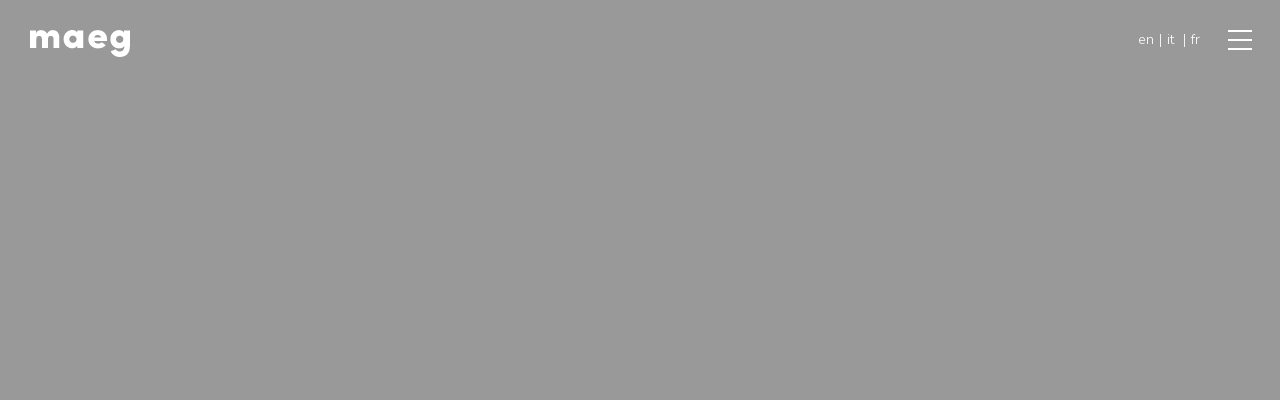

--- FILE ---
content_type: text/html; charset=UTF-8
request_url: https://www.maegspa.com/it/portfolio/Ponte-pedonale-3
body_size: 5120
content:
<!DOCTYPE html>
<!--[if lt IE 7]>      <html class="no-js lt-ie9 lt-ie8 lt-ie7" lang="it"> <![endif]-->
<!--[if IE 7]>         <html class="no-js lt-ie9 lt-ie8" lang="it"> <![endif]-->
<!--[if IE 8]>         <html class="no-js lt-ie9" lang="it"> <![endif]-->
<!--[if gt IE 8]><!-->
<html class="no-js" lang="it"> <!--<![endif]-->

<head>
    <meta charset="utf-8">
    <meta http-equiv="X-UA-Compatible" content="IE=edge">
    <meta name="viewport" content="width=device-width, initial-scale=1">
    <title>Maeg - Building ideas</title>

        <meta name="description" content="">

    <meta property="og:title" content="Maeg - Building ideas" /> <!-- A General Contractor specialized in steel manufacturing -->
    <meta property="og:image" content="">
    <meta property="og:site_name" content="Maeg SpA" />
    <meta property="og:description" content="Maeg is an international player in the construction sector, both as a General Contractor and as a steel specialist. By mixing experience and expertise, Maeg offers a complete service along the design, production and erection of bridges, viaducts, civil and industrial buildings." />
    <meta property="og:url" content="https://www.maegspa.com/it/portfolio/Ponte-pedonale-3" />
    <meta property="og:type" content="blog" />

    <meta name="twitter:card" content="summary" />
    <meta name="twitter:title" content="Maeg - Building ideas" />
    <meta name="twitter:description" content="Maeg is an international player in the construction sector, both as a General Contractor and as a steel specialist. By mixing experience and expertise, Maeg offers a complete service along the design, production and erection of bridges, viaducts, civil and industrial buildings." />
    <meta name="twitter:image" content="">

    <link href="https://fonts.googleapis.com/css?family=Open+Sans:300,700" rel="stylesheet">
    <link rel="stylesheet" href="/css/normalize.css"/>    <link rel="stylesheet" href="/css/slick.min.css"/>    <link rel="stylesheet" href="/css/jquery-jvectormap-2.0.3.css"/>    <link rel="stylesheet" href="/css/font-awesome.min.css"/>    <link rel="stylesheet" href="/css/hamburgers/hamburgers.min.css"/>    <link rel="stylesheet" href="/css/main.min.css"/>    <link rel="stylesheet" href="/css/odometer-theme-minimal.css"/>
    <link rel="stylesheet" href="/css/jquery.fancybox.min.css"/>    <link rel="stylesheet" href="/css/fontello/css/fontello.css"/>    <link href="https://www.maegspa.com/webroot/plugins/lcdsantos-jQuery-Selectric-0b92c26/public/selectric.css" rel="stylesheet">
    <link rel="stylesheet" href="/css/scss/style-maeg.min.css?v=201911131839"/>
    <script src="https://use.fontawesome.com/2a400007e1.js"></script>


    <style media="screen">
        .alert.alert-success {
            background: #276b0e;
            color: #fff;
        }

        .alert button {
            display: none;
        }

        .portfolio-listing li h2 {
            text-transform: none !important;
        }
    </style>

    <meta name="csrf-param" content="authenticity_token" />
    <meta name="csrf-token" content="CeokHpqPVMsvCLSkPUKfSqIWNuHeAKDAUoxgbc9N7kcQK2n6JtuE453mkxyJel5P9IdXfwQB0Kgix0yyK9+qUg==" />

    <style type="text/css">
        @media screen and (min-width: 769px) {
            .full-height {
                height: 1080px;
            }
        }
    </style>
    <script type="text/javascript">
        var locale = "it"
    </script>

    <link rel="apple-touch-icon" sizes="180x180" href="/apple-touch-icon.png">
    <link rel="icon" type="image/png" sizes="32x32" href="/favicon-32x32.png">
    <link rel="icon" type="image/png" sizes="16x16" href="/favicon-16x16.png">
    <link rel="manifest" href="/site.webmanifest">
    <link rel="mask-icon" href="/safari-pinned-tab.svg" color="#5bbad5">
    <meta name="msapplication-TileColor" content="#da532c">
    <meta name="theme-color" content="#ffffff">

</head>

<body style="overflow-y: auto; overflow-x: hidden;" class="inner-pages ">
    <!--[if lt IE 7]>
            <p class="browsehappy">You are using an <strong>outdated</strong> browser. Please <a href="http://browsehappy.com/">upgrade your browser</a> to improve your experience.</p>
        <![endif]-->

    
        <div id="preload"></div>
        <div id="home-content"></div>

        
            
                <a class="logo-menu" href="/it">
                    <svg version="1.1" id="Livello_1" xmlns="http://www.w3.org/2000/svg" xmlns:xlink="http://www.w3.org/1999/xlink" x="0px" y="0px" viewBox="0 0 805 220" style="enable-background:new 0 0 805 220;" xml:space="preserve">
                        <g>
                            <path class="st0" d="M145,147.3h-49V72.8c0-19-13.2-24.8-23.3-24.8c-11,0-21.5,5.8-21.5,24.2v75.1H0.4V4.5h48.7v22.4
                        		C54,8.8,73,0.8,85.6,0.8c27.9,0,43.5,10.7,51.2,30.3c11-22.4,30-30.3,42.6-30.3c43.2,0,57,26,57,70.5v76h-46.7V72.8
                        		c0-19-13.2-24.8-23.3-24.8c-11,0-21.5,5.8-21.5,24.2V147.3z" />
                            <path class="st0" d="M379.5,3.8h48.7v142.8h-48.7v-16.2c-8.9,12.6-23.9,19-39.5,19c-35.2,0-69.6-28.2-69.6-74.5S304.7,0.1,340,0.1
                        		c14.4,0,30.6,6.4,39.5,19V3.8z M345.6,104.9c16.2,0,29.7-13.5,29.7-29.7c0-16.2-13.5-29.7-29.7-29.7c-16.2,0-29.7,13.5-29.7,29.7
                        		C315.9,91.4,329.4,104.9,345.6,104.9z" />
                            <path class="st0" d="M619,89.4H516.6c1.8,13.5,17.2,21.8,32.8,21.8c8,0,19-2.1,27.3-12c5.8,4.6,25.7,18.4,33.7,24.2
                        		c-15,19.9-42,26.7-64.7,26.7c-41.1,0-76-30-76-75.1c0-45.1,34.9-74.2,76-74.2c40.8,0,74.2,27.9,74.2,72.9
                        		C619.9,77.4,619.3,85.4,619,89.4z M573.6,62.1c-4.6-18.4-21.1-21.1-28.5-21.1c-7.4,0-24.8,2.8-28.5,21.1H573.6z" />
                            <path class="st0" d="M690.9,156.5c4.6,11,16.5,19,31.6,19c23.9,0,37.7-15.6,37.7-46c-6.7,12-22.1,20.5-43.8,20.5
                        		c-35.2,0-69.6-28.2-69.6-74.5c0-46.3,34.3-74.8,69.6-74.8c14.4,0,30.6,6.4,39.5,19V4.5h48.7v124.7c0,59.5-29.7,90.7-82.1,90.7
                        		c-33.7,0-61.6-19.6-72.6-46.9L690.9,156.5z M722,105.6c16.2,0,29.7-13.5,29.7-29.7c0-16.2-13.5-29.7-29.7-29.7
                        		s-29.7,13.5-29.7,29.7C692.3,92.1,705.8,105.6,722,105.6z" />
                        </g>
                    </svg>
                    <!-- <img src="/img/logo-menu.svg" /> -->
                </a>

            
            <div class="menu-fullscreen">
                <div class="menu-container">
                    <ul>
                        <li class="first-item"><a href="/it">/&nbsp;Home</a></li>
                        <li class="middle-item"><a href="/it/about">About</a></li>
                        <!-- <li class="middle-item"><a href=""></a></li> -->
                        <li class="middle-item"><a href="/it/portfolio">Progetti</a></li>
                        <li class="middle-item"><a href="/it/journal">Journal</a></li>
                        <li class="middle-item"><a href="/it/contacts">Contatti</a></li>
                        <li class="last-item"><a href="/it/join-us">Join us</a><a href="/it/downloads">Downloads</a></li>
                    </ul>
                </div>
            </div>

                                            <div class="lang-switch">
                    <a href="/en/portfolio" class="lang-url">en</a>|<!--
                --><a href="/it/portfolio" class="lang-url">it</a>                                |<!-- --><a href="/fr/portfolio" class="lang-url">fr</a>                                </div>
            
            
            <div class="menu-button">
                <div class="menu-line m-l-1"></div>
                <div class="menu-line m-l-2"></div>
                <div class="menu-line m-l-3"></div>
            </div>

        
        

<section class="progetto-singolo bootstrap-custom">

        <div class="progetto-header" style='background:url("/../") no-repeat 50% 50%'>
        <div class="container h-100">
            <div class="row h-100 justify-content-center align-items-center">
                <div class="col-12 col-md-12 col-lg-8 col-xl-6">
                    <h1 class="progetto-titolo"></h1>
                    <h2 class="progetto-luogo"></h2>
                </div>
            </div>
        </div>
                <div class="scroll-line"></div>
    </div>

    <div class="progetto-breadcrumbs">
        <div class="container">
            <div class="row">
                <div class="col-12">
                    Progetti /
                                        <a href="/it/portfolio"></a> /
                    <b></b>
                </div>
            </div>
        </div>
    </div>

    <div class="progetto-content">
        <div class="container">
            <div class="row align-items-center">
                <!-- <div class="col-12 col-md-4 mar-b-30 progetto-testo-introduttivo"></div> -->
                <div class="col-12 progetto-disegno-tecnico"><img src="/../"></div>
            </div>
            <div class="row">
                <div class="col-12 col-md-4 mar-b-30 progetto-dati">

                    
                    
                    
                    
                    
                    
                    
                </div>
                <div class="col-12 col-md-8 mar-b-30 progetto-descrizione">
                                    </div>
            </div>
        </div>
    </div>

    
    <div class="progetto-slideshow">
        <div class="container">
            <div class="row">
                <div class="col-12 no-padding">
                    <div class="slick-slider-progetto">
                                            </div>
                </div>
            </div>
        </div>
    </div>

    
    
    <div class="container" style="margin-top:80px;margin-bottom:80px;text-align:center;">
        <div class="row">
            <div class="col-12">
                <a href="/it/portfolio" class="tutti-i-progetti">Scopri gli altri progetti</a>
            </div>
        </div>
    </div>

</section>


<!--
<div class="portfolio-content-full portfolio-grid portfolio-">
	    </div>
-->

<!--
<% gallery = @project.grid_type %>
<% unless gallery.blank? %>
	<div class="portfolio-content-full portfolio-grid portfolio-<%= gallery[0] %>">
		<% gallery[1].each do |im| %>
			<div class="portfolio-gallery-item" style="background: url(<%= image_path im.page_image_url %>) no-repeat; background-position: center; background-size: cover;"> </div>
		<% end %>
		<% if !render_video_iframe(@project.video).blank? %>
			<%= render_video_iframe(@project.video) %>
		<% end %>
	</div>
<% end %>
-->

<!--
-->

<!--
<% unless @project.architect_title.blank? %>
<div class="col-6 shift-1">
	<div class="architect">
		<%= image_tag @project.architect_image.url(:main) unless @project.architect_image.blank? %>
		<%= "<h2>#{@project.architect_title}</h2>".html_safe unless @project.architect_title.blank? %>
		<%= textilize(@project.architect_body) unless @project.architect_body.blank? %>
	</div>
</div>
<% end %>
-->

<!--

-->

<!--
<% if @project.project_bottom_galleries.count > 0 %>
	<div class="portfolio-content-full portfolio-bottom-gallery">
		<% @project.project_bottom_galleries.each do |i| %>
			<%= image_tag i.main_image_url %>
		<% end %>
	</div>
<% end %>
-->

<!--

-->

<!--
<% unless @project.additional_text.blank? %>
<div class="portfolio-content additional-content">
	<div class="text">
		<%= textilize(@project.additional_text) %>
	</div>
</div>
<% end %>
-->

<!--
<div class="portfolio-content" style="text-align: center;">
    	<a href="/it/portfolio" class="btn btn-default btn-sm">Tutti i progetti</a>
    </div>

<div class="clearfix"></div>
-->


    <footer class="col-12">
        <div class="article">
            <div class="cols footer-logo">
                <img src="/img/logo.png" alt=""/>            </div>

            <div class="cols footer-address col-2">
                <img src="/img/logo.png" alt=""/>                <p>
                    <strong>Maeg Costruzioni SpA</strong> <br>
                    Via G. Toniolo, 40 <br>
                    31028 Vazzola (TV) <br>
                    Italy <br><br>
                    <a href="tel:00390438441558">+39 0438 441558</a> <br>
                    <a href="mailto:info@maegspa.com">info@maegspa.com</a>
                </p>
                <br /><br />
                <div class="mobile">
                    <p>
                        <strong>Politiche</strong><br />
                                                    <a href="/webroot/files/Footer/Nuovo-codice-etico-rev00-250610.pdf" target="_blank">Codice etico</a><br />
                                                <a href="/webroot/files/Footer/politica-integrata-2023.pdf" target="_blank">Politica della qualità</a><br />
                        <a href="/webroot/files/Footer/politica-parita-genere.pdf" target="_blank">Politica per la parità di genere</a><br>

                        <a href="/webroot/files/Footer/Politica-SA8000_rev00_Fir.pdf" target="_blank">Politica SA8000</a><br>
                        <a href="/webroot/files/Footer/Politica-uso-telefono-alla-guida_Rev00_fir.pdf" target="_blank">Politica uso del telefono alla guida</a><br>
                        <a href="/webroot/files/Footer/Politica-Drug-Free-e-Alcohol-Free_Rev00_Fir.pdf" target="_blank">Politica Drug Free e Alcohol Free</a><br>
                        <a href="/webroot/files/Footer/Modello231_MAEG_estratto.pdf" target="_blank">Modello 231</a>
                    </p>
                </div>
            </div>

            <div class="cols footer-address desktop">
                <p>
                    <strong>Politiche</strong><br />
                                            <a href="/webroot/files/Footer/Nuovo-codice-etico-rev00-250610.pdf" target="_blank">Codice etico</a><br />
                                        <a href="/webroot/files/Footer/politica-integrata-2023.pdf" target="_blank">Politica della qualità</a><br />
                    <a href="/webroot/files/Footer/politica-parita-genere.pdf" target="_blank">Politica per la parità di genere</a><br>

                    <a href="/webroot/files/Footer/Politica-SA8000_rev00_Fir.pdf" target="_blank">Politica SA8000</a><br>
                    <a href="/webroot/files/Footer/Politica-uso-telefono-alla-guida_Rev00_fir.pdf" target="_blank">Politica uso del telefono alla guida</a><br>
                    <a href="/webroot/files/Footer/Politica-Drug-Free-e-Alcohol-Free_Rev00_Fir.pdf" target="_blank">Politica Drug Free e Alcohol Free</a><br>
                    <a href="/webroot/files/Footer/Modello231_MAEG_estratto.pdf" target="_blank">Modello 231</a>
                </p>
            </div>

            <!-- <div class="cols footer-url right"> -->
            <div class="cols footer-address right clear-none col-4">
                <ul class="inline-link">
                    <li><a href="/it/about">About</a></li>
                    <li><a href="/it/portfolio">Progetti</a></li>
                    <li><a href="/it/journal">Journal</a></li>
                    <li><a href="/it/contacts">Contatti</a></li>
                    <li><a href="/it/join-us/apply">Join us</a></li>
                    <li><a href="/it/downloads">Downloads</a></li>
                </ul>
                <div class="clearfix"></div>
                <a href="https://www.linkedin.com/company/5395609" target="_blank" class="social-link"><i class="fa fa-linkedin-square" aria-hidden="true"></i></a>
                <a href="https://www.youtube.com/channel/UC9FPJCz3_03mJklozzkeF7Q?view_as=subscriber" target="_blank" class="social-link"><i class="fa fa-youtube-play" aria-hidden="true"></i></a>
                <a href="https://www.instagram.com/maegspa" target="_blank" class="social-link"><i class="fa fa-instagram" aria-hidden="true"></i></a>
                <a href="/webroot/files/Footer/app-release.apk" target="_blank" class="social-link">
                    <img src="/webroot/files/Footer/logooctobus.PNG" alt="app" style="display:inline-block;max-width:33px;margin:0;">
                </a> <br>
                <div class="clearfix"></div>
                
                <br>
            </div>

            <div class="clearfix"></div>

            <hr>
            <div>
                <div class="note">
                    P. IVA 03030960268 | <a href="//www.iubenda.com/privacy-policy/8107342" class="iubenda-nostyle no-brand iubenda-embed" title="Privacy Policy">Privacy & cookies</a>
                                            | <a href="https://segnalazioni.whistlebloweritalia.com/tvUdPdDN0Jz3TIYLJKtUWmPNaq2t22hJNp7HNdyJn2bFhPa9E1_C5oGrAdIT7iox9ec" target="_blank">Whistleblowing</a>
                                    </div>
                <!-- <div class="note right">Credits: <a href="http://www.vitamino.it/" target="_blank">Vitamino</a></div> -->
            </div>
        </div>
    </footer>



        <!--
        <script>
            (function(i,s,o,g,r,a,m){i['GoogleAnalyticsObject']=r;i[r]=i[r]||function(){
            (i[r].q=i[r].q||[]).push(arguments)},i[r].l=1*new Date();a=s.createElement(o),
            m=s.getElementsByTagName(o)[0];a.async=1;a.src=g;m.parentNode.insertBefore(a,m)
            })(window,document,'script','https://www.google-analytics.com/analytics.js','ga');

            ga('create', 'UA-16570592-1', 'auto');
            ga('send', 'pageview');
        </script>
        -->

        <!-- Global site tag (gtag.js) - Google Analytics -->
        <!-- <script async src="https://www.googletagmanager.com/gtag/js?id=UA-133544131-1"></script>
        <script>
          window.dataLayer = window.dataLayer || [];
          function gtag(){dataLayer.push(arguments);}
          gtag('js', new Date());

          gtag('config', 'UA-133544131-1');
        </script> -->

        <!-- Global site tag (gtag.js) - Google Analytics -->
        <script async src="https://www.googletagmanager.com/gtag/js?id=UA-16570592-1"></script>
        <script>
            window.dataLayer = window.dataLayer || [];

            function gtag() {
                dataLayer.push(arguments);
            }
            gtag('js', new Date());

            gtag('config', 'UA-16570592-1');
        </script>


        <script type="text/javascript">
            (function(w, d) {
                var loader = function() {
                    var s = d.createElement("script"),
                        tag = d.getElementsByTagName("script")[0];
                    s.src = "//cdn.iubenda.com/iubenda.js";
                    tag.parentNode.insertBefore(s, tag);
                };
                if (w.addEventListener) {
                    w.addEventListener("load", loader, false);
                } else if (w.attachEvent) {
                    w.attachEvent("onload", loader);
                } else {
                    w.onload = loader;
                }
            })(window, document);
        </script>

        
        <script type="text/javascript">
            /* funzione per forzare la rimozione del preloader su safari dopo 3s */

            function fade(id, io, tm) {
                var el = document.getElementById(id);
                switch (io) {
                    case "in":
                        el.style.opacity = 1;
                        break;
                    case "out":
                        el.style.opacity = 0;
                        break;
                }
                el.style.transition = "opacity " + tm + "s";
                el.style.WebkitTransition = "opacity " + tm + "s";
            }

            if (/^((?!chrome|android).)*safari/i.test(navigator.userAgent)) {
                setTimeout(function() {
                    console.log('faded');
                    fade('preload', 'out', 1);
                    setTimeout(function() {
                        document.getElementById('preload').remove();
                    }, 1000);
                }, 2000);
            }
        </script>

        <script src="https://ajax.googleapis.com/ajax/libs/jquery/3.6.0/jquery.min.js"></script>
        <script src="/js/application.min.js?v=1"></script>        <script src="/js/application2.js"></script>
        <script src="/js/jquery.fancybox.min.js"></script>        <script src="/js/mixitup.min.js"></script>        <script src="https://www.maegspa.com/webroot/plugins/lcdsantos-jQuery-Selectric-0b92c26/public/jquery.selectric.min.js"></script>
        <script src="/js/main.js"></script>
        
        
        
        
        
        
        
        
        
        
        
        
        
                
    
</body>

</html>

--- FILE ---
content_type: text/css
request_url: https://www.maegspa.com/css/slick.min.css
body_size: 737
content:
.slick-slider{position:relative;display:block;box-sizing:border-box;-webkit-touch-callout:none;-webkit-user-select:none;-moz-user-select:none;-ms-user-select:none;user-select:none;touch-action:pan-y;-webkit-tap-highlight-color:rgba(0,0,0,0)}.slick-list{position:relative;overflow:hidden;display:block;margin:0;padding:0}.slick-list:focus{outline:none}.slick-list.dragging{cursor:pointer;cursor:hand}.slick-slider .slick-track,.slick-slider .slick-list{transform:translate3d(0, 0, 0)}.slick-track{position:relative;left:0;top:0;display:block}.slick-track:before,.slick-track:after{content:"";display:table}.slick-track:after{clear:both}.slick-loading .slick-track{visibility:hidden}.slick-slide{float:left;height:100%;min-height:1px;display:none}[dir=rtl] .slick-slide{float:right}.slick-slide img{display:block}.slick-slide.slick-loading img{display:none}.slick-slide.dragging img{pointer-events:none}.slick-initialized .slick-slide{display:block}.slick-loading .slick-slide{visibility:hidden}.slick-vertical .slick-slide{display:block;height:auto;border:1px solid rgba(0,0,0,0)}.slick-arrow.slick-hidden{display:none}.slick-prev,.slick-next,.slick-prev-dark,.slick-next-dark{position:absolute;display:block;height:70px;width:20px;line-height:0px;font-size:0px;cursor:pointer;background:rgba(0,0,0,0);color:rgba(0,0,0,0);top:50%;transform:translate(0, -50%);padding:0;border:none;outline:none;z-index:99}.slick-prev:hover,.slick-prev:focus,.slick-next:hover,.slick-next:focus,.slick-prev-dark:hover,.slick-prev-dark:focus,.slick-next-dark:hover,.slick-next-dark:focus{outline:none;color:rgba(0,0,0,0);opacity:.5}.slick-prev:hover:before,.slick-prev:focus:before,.slick-next:hover:before,.slick-next:focus:before,.slick-prev-dark:hover:before,.slick-prev-dark:focus:before,.slick-next-dark:hover:before,.slick-next-dark:focus:before{opacity:1}.slick-prev.slick-disabled:before,.slick-next.slick-disabled:before,.slick-prev-dark.slick-disabled:before,.slick-next-dark.slick-disabled:before{opacity:.25}.slick-prev:before,.slick-next:before,.slick-prev-dark:before,.slick-next-dark:before{font-size:20px;line-height:1;color:#000;opacity:1;-webkit-font-smoothing:antialiased;-moz-osx-font-smoothing:grayscale}.slick-prev{left:35px;content:"";background:image-url("prev.png") no-repeat;background-position:center;background-size:contain}.slick-prev-dark{left:35px;content:"";background:image-url("prev-dark.png") no-repeat;background-position:center;background-size:contain}.slick-next{right:35px;content:"";background:image-url("next.png") no-repeat;background-position:center;background-size:contain}.slick-next-dark{right:35px;content:"";background:image-url("next-dark.png") no-repeat;background-position:center;background-size:contain}.slick-slider{margin-bottom:30px}.slick-dots{position:absolute;bottom:-45px;display:block;width:100%;padding:0;list-style:none;text-align:center}.slick-dots li{position:relative;display:inline-block;width:20px;height:20px;margin:0 5px;padding:0;cursor:pointer}.slick-dots li button{font-size:0;line-height:0;display:block;width:20px;height:20px;padding:5px;cursor:pointer;color:rgba(0,0,0,0);border:0;outline:none;background:rgba(0,0,0,0)}.slick-dots li button:hover,.slick-dots li button:focus{outline:none}.slick-dots li button:hover:before,.slick-dots li button:focus:before{opacity:1}.slick-dots li button:before{font-family:"FontAwesome";font-size:6px;line-height:20px;position:absolute;top:0;left:0;width:20px;height:20px;content:"";text-align:center;opacity:.25;color:#000;-webkit-font-smoothing:antialiased;-moz-osx-font-smoothing:grayscale}.slick-dots li.slick-active button:before{opacity:.75;color:#000}/*# sourceMappingURL=slick.min.css.map */

--- FILE ---
content_type: text/css
request_url: https://www.maegspa.com/css/main.min.css
body_size: 9254
content:
html{box-sizing:border-box}*,*::after,*::before{box-sizing:inherit}html,body{font-size:18px;height:100%;width:100%}body{overflow-x:hidden;font-family:"Open Sans",sans-serif;font-weight:300}strong{font-weight:700}#preload{position:fixed;top:0;left:0;height:100%;width:100%;z-index:99999;background:#fff}.row{position:relative;max-width:100%;margin-left:auto;margin-right:auto;background:#fff}.row::after{clear:both;content:"";display:table}.row.padding-top{padding-top:2em}@media screen and (min-width: 501px){.row.padding-top{padding-top:3.3333333333em}}@media screen and (min-width: 769px){.row.padding-top{padding-top:5em}}.no-margin{margin:0 !important}.clearfix::after{clear:both;content:"";display:table}.col-2{float:left;display:block;margin-right:2.3576515979%;width:14.7019570017%}.col-2:last-child{margin-right:0}.col-2-5{float:left;display:block;margin-right:2.3576515979%;width:18.9668591516%}.col-2-5:last-child{margin-right:0}.col-3{float:left;display:block;margin-right:2.3576515979%;width:23.2317613015%}.col-3:last-child{margin-right:0}.col-4{float:left;display:block;margin-right:2.3576515979%;width:31.7615656014%}.col-4:last-child{margin-right:0}.col-5{float:left;display:block;margin-right:2.3576515979%;width:40.2913699012%}.col-5:last-child{margin-right:0}.col-5-5{float:left;display:block;margin-right:2.3576515979%;width:44.5562720511%}.col-5-5:last-child{margin-right:0}.col-6{float:left;display:block;margin-right:2.3576515979%;width:48.821174201%}.col-6:last-child{margin-right:0}.col-6-5{float:left;display:block;margin-right:2.3576515979%;width:53.0860763509%}.col-6-5:last-child{margin-right:0}.col-7{float:left;display:block;margin-right:2.3576515979%;width:57.3509785009%}.col-7:last-child{margin-right:0}.col-8{float:left;display:block;margin-right:2.3576515979%;width:65.8807828007%}.col-8:last-child{margin-right:0}.col-9{float:left;display:block;margin-right:2.3576515979%;width:74.4105871005%}.col-9:last-child{margin-right:0}.col-10{float:left;display:block;margin-right:2.3576515979%;width:82.9403914003%}.col-10:last-child{margin-right:0}.col-11{float:left;display:block;margin-right:2.3576515979%;width:91.4701957002%}.col-11:last-child{margin-right:0}.col-12{float:left;display:block;margin-right:2.3576515979%;width:100%}.col-12:last-child{margin-right:0}@media screen and (min-width: 990px)and (max-width: 1199px){.col-lg-10{float:left;display:block;margin-right:2.3576515979%;width:82.9403914003%}.col-lg-10:last-child{margin-right:0}}@media screen and (min-width: 990px)and (max-width: 1199px){.col-lg-12{float:left;display:block;margin-right:2.3576515979%;width:100%}.col-lg-12:last-child{margin-right:0}}.shift-0-5{margin-left:4.2649021499%}.shift-1{margin-left:8.5298042998%}.shift-2{margin-left:17.0596085997%}.shift-3{margin-left:25.5894128995%}@media screen and (min-width: 990px)and (max-width: 1199px){.shift-lg-0{margin-left:0%}}@media screen and (min-width: 990px)and (max-width: 1199px){.shift-lg-1{margin-left:8.5298042998%}}@media screen and (min-width: 769px){.show-mobile{display:none !important}}@media screen and (max-width: 768px){.hide-mobile{display:none !important}}header{position:absolute;top:0;left:0;height:auto;width:100%;padding-top:10px;padding-bottom:40px;z-index:1}header nav{float:right;position:relative;left:-50%;text-align:left}header nav ul{list-style-type:none;padding:0;margin:0;position:relative;left:50%}header nav ul li{position:relative;float:left;text-transform:uppercase;margin-right:10px;margin-left:10px}header nav ul li a{float:left;text-align:center;text-decoration:none;font-size:.7777777778rem;color:#000;font-weight:300}#backvideo{position:absolute;top:50%;left:50%;min-width:100%;min-height:100%;z-index:-1;transform:translateX(-50%) translateY(-50%)}@media screen and (max-width: 768px){#backvideo{display:none}}.logo{position:absolute;top:50%;left:50%;height:auto;width:620px;margin-top:-114px;margin-left:-310px;display:none}@media(max-width: 767px){.logo{display:none !important}}.payoff{position:absolute;top:50%;left:50%;height:auto;width:630px;margin-top:0;margin-left:-310px;display:none}@media(max-width: 767px){.payoff{display:none !important}}.logo-mobi{position:absolute;top:25%;left:10%;height:auto;width:80%}@media screen and (min-width: 769px){.logo-mobi{display:none}}.scroll-down-button{position:absolute;bottom:40px;left:50%;width:140px;margin-left:-70px;color:#fff;text-decoration:none;text-align:center;font-weight:300;font-size:.7777777778rem;cursor:pointer}@media screen and (max-width: 768px){.scroll-down-button{display:none}}.scroll-down-button img{max-width:100%;animation:blinker 3s linear infinite}.scroll-down-button span{opacity:0;transition:all 1s ease-in-out}.scroll-down-button:hover>span{opacity:.8}@keyframes blinker{50%{opacity:0}}.sidebar-menu{position:fixed;top:50%;left:0;margin-top:-75px;z-index:9999}.sidebar-menu ul{list-style-type:none;padding:0;margin:0}.sidebar-menu ul li{background-color:#000;margin-bottom:10px;line-height:1em}.sidebar-menu ul li a{font-size:.6666666667rem;color:#fff;text-decoration:none;text-transform:uppercase;font-weight:300;display:block;padding:2px 20px 2px 10px}.dynamic-section,#single-page{position:fixed;top:0;height:100%;width:100%;background:#fff;display:none;z-index:99}.dynamic-section.open,#single-page.open{display:block;overflow-y:auto;overflow-x:hidden}#single-page{z-index:100}#single-page h1{font-size:1.6666666667rem}@media screen and (min-width: 990px){#single-page h1{font-size:3rem}}#single-page p,#single-page li{line-height:1.6em;font-weight:300;font-size:1.1111111111rem}@media screen and (min-width: 990px){#single-page p,#single-page li{font-size:1.1111111111rem}}#single-page .close-page{z-index:2}.portfolio-numbers{margin-top:60px;text-align:right;float:right;width:60%}.portfolio-numbers dt{text-transform:uppercase;font-size:.6666666667em;padding-bottom:2px}.portfolio-numbers dd{font-size:1.4444444444em;margin-bottom:24px}.slides{height:700px}.portfolio-numbers-highlights{text-align:right;float:right;margin-top:40px}.portfolio-numbers-highlights dt{text-transform:uppercase;font-size:1em}.portfolio-numbers-highlights dd{font-size:4.1111111111em;margin-bottom:18px;line-height:1.1em}.portfolio-numbers-highlights dd span.odometer{margin-bottom:10px}.portfolio-numbers-highlights .odometer-inside{line-height:.8em}.portfolio-content{padding:3em .8333333333em;float:left;display:block;margin-right:2.3576515979%;width:100%}.portfolio-content:last-child{margin-right:0}@media screen and (min-width: 501px){.portfolio-content{padding:3.3333333333em 2.7777777778em}}@media screen and (min-width: 769px){.portfolio-content{float:left;display:block;margin-right:2.3576515979%;width:82.9403914003%;margin-left:8.5298042998%;padding:4em 0;text-align:center}.portfolio-content:last-child{margin-right:0}}@media screen and (min-width: 1200px){.portfolio-content{float:left;display:block;margin-right:2.3576515979%;width:48.821174201%;margin-left:25.5894128995%}.portfolio-content:last-child{margin-right:0}}.portfolio-content h1{font-size:1.6666666667rem;font-weight:700;margin-top:0;margin-bottom:0;line-height:1.1em}@media screen and (min-width: 990px){.portfolio-content h1{font-size:3rem}}.portfolio-content h2{font-size:1.1111111111rem;font-weight:300;margin-top:0;margin-bottom:1.1em}@media screen and (min-width: 990px){.portfolio-content h2{font-size:1.5rem;margin-top:0;margin-bottom:1.5em}}.portfolio-content .main-image{height:auto;width:100%;margin-bottom:1.1111111111em}.portfolio-content .abstract p{font-size:1.1111111111rem !important}@media screen and (min-width: 990px){.portfolio-content .abstract p{font-size:1.5555555556rem !important;line-height:1.3em !important}}.portfolio-content .abstract p:first-child{margin-top:0 !important}.portfolio-content .abstract ul{text-align:left}.portfolio-content .text iframe{height:350px;width:100%}@media screen and (min-width: 990px){.portfolio-content .text p,.portfolio-content .text li{font-size:.8888888889rem !important}}.portfolio-content .text ul{text-align:left}.portfolio-content.additional-content{padding-top:0}.portfolio-content.additional-content iframe{margin-bottom:1.7777777778rem}.portfolio-content.additional-content p:last-child iframe{margin-bottom:0}.portfolio-content.additional-content .text{text-align:left}.portfolio-content .text p:last-child{margin-bottom:0 !important}.portfolio-content ul{font-size:1.1111111111rem !important;font-weight:300;line-height:1.6em;padding-left:1.2222222222em}@media screen and (min-width: 769px){.portfolio-content ul{font-size:1.1111111111rem !important}}.portfolio-content a{color:#000}.portfolio-content a:hover{text-decoration:none}.portfolio-content .credits p{color:#8e8e8e;font-size:.8333333333rem !important;font-style:italic;text-align:center}.portfolio-content .credits p:before{content:"";height:1px;display:block;width:20%;background:#e2e2e2;margin:2.2222222222em auto .4444444444em auto}.portfolio-grid .portfolio-gallery-item,.portfolio-grid iframe{margin-bottom:.5em}@media screen and (max-width: 500px){.portfolio-grid .portfolio-gallery-item,.portfolio-grid iframe{height:200px;width:100%}}@media screen and (min-width: 501px)and (max-width: 768px){.portfolio-grid .portfolio-gallery-item,.portfolio-grid iframe{float:left;display:block;margin-right:2.3576515979%;width:48.821174201%;height:250px}.portfolio-grid .portfolio-gallery-item:last-child,.portfolio-grid iframe:last-child{margin-right:0}.portfolio-grid .portfolio-gallery-item:nth-child(2n),.portfolio-grid iframe:nth-child(2n){margin-right:0}.portfolio-grid .portfolio-gallery-item:nth-child(2n+1),.portfolio-grid iframe:nth-child(2n+1){clear:left}}@media screen and (min-width: 990px){.portfolio-grid-5x2{position:relative}.portfolio-grid-5x2 .portfolio-gallery-item{display:inline-block}.portfolio-grid-5x2 .portfolio-gallery-item:nth-child(1),.portfolio-grid-5x2 .portfolio-gallery-item:nth-child(2),.portfolio-grid-5x2 .portfolio-gallery-item:nth-child(3){height:225px;width:31.4%;margin:0 2% 2% 0}.portfolio-grid-5x2 .portfolio-gallery-item:nth-child(4),.portfolio-grid-5x2 .portfolio-gallery-item:nth-child(5),.portfolio-grid-5x2 iframe{height:400px;width:48.2%;margin:0 2% 2% 0}.portfolio-grid-5x2 .portfolio-gallery-item:nth-child(3),.portfolio-grid-5x2 .portfolio-gallery-item:nth-child(5),.portfolio-grid-5x2 iframe{margin-right:0}.portfolio-grid-2x2{position:relative}.portfolio-grid-2x2 .portfolio-gallery-item,.portfolio-grid-2x2 iframe{display:inline-block;height:400px;width:48.2%;margin:0 2% 2% 0}.portfolio-grid-2x2 .portfolio-gallery-item:nth-child(2),.portfolio-grid-2x2 .portfolio-gallery-item:nth-child(4),.portfolio-grid-2x2 iframe{margin-right:0}.portfolio-grid-3x1{position:relative}.portfolio-grid-3x1 .portfolio-gallery-item,.portfolio-grid-3x1 iframe{display:inline-block;height:225px;width:31%;margin:0 2% 2% 0}.portfolio-grid-3x1 a:nth-child(3),.portfolio-grid-3x1 iframe{margin-right:0}.portfolio-grid-1{position:relative}.portfolio-grid-1 .portfolio-gallery-item,.portfolio-grid-1 iframe{display:inline-block;height:600px;width:100%;margin:0}}.architect{margin-bottom:50px;margin-top:40px}.architect h2{font-size:1.6666666667rem;margin-top:0;margin-bottom:10px}.architect p{margin:0;font-size:1.1111111111rem !important}.architect img{border-radius:100%;float:right;width:120px;margin-left:30px;margin-top:20px;shape-outside:ellipse()}.cover-section{overflow:hidden;z-index:2;color:#fff}.cover-section .scroll-down-button{bottom:8%}.cover-section#about{background:url("../img/about.jpg") no-repeat;background-position:center;background-size:cover}.cover-section#production{background:url("../img/production.jpg") no-repeat;background-position:center;background-size:cover}.cover-section#projects{background:url("../img/projects.jpg") no-repeat;background-position:center;background-size:cover}.cover-section#contacts{background:url("../img/contacts.jpg") no-repeat;background-position:center;background-size:cover}.cover-section .curtain,.cover-section .curtain-back{position:absolute;top:0;left:0;background:rgba(0,0,0,.8);height:100%;width:100%;z-index:3}@media screen and (max-width: 768px){.cover-section .curtain,.cover-section .curtain-back{background:rgba(0,0,0,.2)}}@media screen and (max-width: 768px){.cover-section .curtain{display:none}}.cover-section .curtain-back{z-index:-1}@media screen and (min-width: 769px){.cover-section .curtain-back{opacity:0}}.cover-section article{display:table;height:100%;width:100%;-webkit-user-select:none;-moz-user-select:none;user-select:none}.cover-section article .content{display:table-cell;vertical-align:middle}@media screen and (max-width: 500px){.cover-section article .content{padding:0 .8333333333em}}@media screen and (min-width: 501px)and (max-width: 768px){.cover-section article .content{padding:0 3.3333333333em}}@media screen and (min-width: 769px){.cover-section article .text{opacity:0;margin-top:2em}}.cover-section article h1,.cover-section article h2,.cover-section article p{text-align:center}.cover-section article h1{font-size:2.1111111111rem;line-height:1.2em;font-weight:700;margin:0}@media screen and (min-width: 501px){.cover-section article h1{font-size:3.1111111111rem}}@media screen and (min-width: 769px){.cover-section article h1{margin:1em 1em 0;font-size:3.2222222222rem;opacity:0}}@media screen and (min-width: 990px){.cover-section article h1{font-size:4.7222222222rem}}.cover-section article h2{font-size:1.6666666667rem;line-height:1em;font-weight:300;margin:0 0 .2em}@media screen and (min-width: 501px){.cover-section article h2{font-size:2rem}}@media screen and (min-width: 769px){.cover-section article h2{margin:0 0 .2em;padding:0 10%;font-size:1.5555555556rem}}@media screen and (min-width: 990px){.cover-section article h2{font-size:2.2222222222rem}}.cover-section article h2 span{opacity:0}.sticky-mobile-nav{position:fixed;top:0;left:0;background:rgba(255,255,255,.96);height:48px;width:100%;z-index:9;overflow:hidden;transition:height .6s ease-in-out}@media screen and (min-width: 769px){.sticky-mobile-nav{display:none}}.sticky-mobile-nav.opened{height:100%}.sticky-mobile-nav .top{float:left;display:block;margin-right:2.3576515979%;width:100%;padding:.6666666667em .8333333333em .3333333333em;border-bottom:1px solid #f4f4f4}.sticky-mobile-nav .top:last-child{margin-right:0}.sticky-mobile-nav .top .left,.sticky-mobile-nav .top .right{float:left;display:block;margin-right:2.3576515979%;width:48.821174201%}.sticky-mobile-nav .top .left:last-child,.sticky-mobile-nav .top .right:last-child{margin-right:0}.sticky-mobile-nav .top .left:nth-child(2n),.sticky-mobile-nav .top .right:nth-child(2n){margin-right:0}.sticky-mobile-nav .top .left:nth-child(2n+1),.sticky-mobile-nav .top .right:nth-child(2n+1){clear:left}.sticky-mobile-nav .top .right{text-align:right}.sticky-mobile-nav .hamburger{padding:0}.sticky-mobile-nav .hamburger-inner,.sticky-mobile-nav .hamburger-inner::before,.sticky-mobile-nav .hamburger-inner::after{background:#000;height:3px;border-radius:3px}.sticky-mobile-nav .hamburger--arrow.is-active .hamburger-inner::after{transform:translate3d(-8.4px, -4px, 0) rotate(45deg) scale(0.5, 1)}.sticky-mobile-nav .hamburger--arrow.is-active .hamburger-inner::before{transform:translate3d(-8.4px, 4px, 0) rotate(-45deg) scale(0.5, 1)}.sticky-mobile-nav ul{list-style-type:none;padding:0;margin:0;text-align:center;margin-top:8%}.sticky-mobile-nav ul li{font-size:1.4444444444rem}.sticky-mobile-nav ul a{color:#000;padding:.4444444444em .8333333333em;text-decoration:none;display:block}.sticky-mobile-nav ul a.lang-url{display:inline-block;padding:.4444444444em .2777777778em}#dot-vertical-nav{position:fixed;right:40px;top:50%;bottom:auto;transform:translateY(-50%);display:none;z-index:9}@media screen and (max-width: 768px){#dot-vertical-nav{display:none}}#dot-vertical-nav ul{list-style-type:none;padding:0;margin:0}#dot-vertical-nav li{text-align:right;transition:all 1.5s cubic-bezier(0.215, 0.61, 0.355, 1)}#dot-vertical-nav li:nth-child(1){margin-right:-6.6666666667em}#dot-vertical-nav li:nth-child(2){margin-right:-13.3333333333em}#dot-vertical-nav li:nth-child(3){margin-right:-20em}#dot-vertical-nav li:nth-child(4){margin-right:-26.6666666667em}#dot-vertical-nav a{display:inline-block;-webkit-backface-visibility:hidden;backface-visibility:hidden}#dot-vertical-nav a:after{content:"";display:table;clear:both}#dot-vertical-nav a span{float:right;display:inline-block;transform:scale(0.6)}#dot-vertical-nav a:hover span,#dot-vertical-nav a.visible span{transform:scale(1)}#dot-vertical-nav a:hover .dot-label,#dot-vertical-nav a.visible .dot-label{opacity:1}#dot-vertical-nav a .dot{position:relative;top:8px;height:12px;width:12px;border-radius:50%;background-color:#000;transition:transform .2s,background-color .5s;transform-origin:50% 50%}#dot-vertical-nav a .dot-label{position:relative;margin-right:10px;padding:.4em .5em;color:#000;font-size:14px;font-size:.875rem;transition:transform .2s,opacity .2s;transform-origin:100% 50%;opacity:0}#dot-vertical-nav a.active .dot{background:#ccc}.hamburger:focus{outline:0}#curtain-top-fixed,#curtain-bottom-fixed{position:fixed;height:auto;width:100%;background:#fff;z-index:99999}#curtain-top-fixed{top:0}#curtain-bottom-fixed{bottom:0}.curtain-top,.curtain-bottom{position:absolute;z-index:999;background:#000;height:auto;width:100%}.curtain-top{bottom:0}.curtain-bottom{top:0}.home{overflow:hidden}@media screen and (max-width: 768px){.home{height:65vh;background:url("../img/video-background-mobi.jpg") no-repeat;background-size:cover;background-position:center bottom}}@media screen and (min-width: 769px){.home{background:rgba(0,0,0,0)}}.home .lang-switch{display:none}@media screen and (min-width: 769px){.home .lang-switch{position:absolute;top:20px;right:20px;display:block;color:#fff;font-size:.7777777778rem}.home .lang-switch a{color:inherit;font-size:inherit;text-decoration:none}.home .lang-switch a:hover{text-decoration:underline}}.slides img{max-width:100%}.portfolio-content-full{float:left;display:block;margin-right:2.3576515979%;width:100%}.portfolio-content-full:last-child{margin-right:0}@media screen and (min-width: 990px){.portfolio-content-full{float:left;display:block;margin-right:2.3576515979%;width:82.9403914003%;margin-left:8.5298042998%}.portfolio-content-full:last-child{margin-right:0}}.portfolio-slides-container{position:relative}@media screen and (max-width: 768px){.portfolio-slides-container{margin-top:48px}}.article{float:left;display:block;margin-right:2.3576515979%;width:100%}.article:last-child{margin-right:0}@media screen and (min-width: 769px){.article{float:left;display:block;margin-right:2.3576515979%;width:91.4701957002%;margin-left:4.2649021499%}.article:last-child{margin-right:0}.article.center-block{float:left;display:block;margin-right:2.3576515979%;width:82.9403914003%;margin-top:0;margin-right:auto;margin-left:auto;float:none;text-align:center}.article.center-block:last-child{margin-right:0}.article.center-block:last-child{margin-right:auto}.article.middle{margin-top:6.3rem;margin-bottom:6.3rem}}@media screen and (min-width: 990px){.article{float:left;display:block;margin-right:2.3576515979%;width:82.9403914003%;margin-left:8.5298042998%}.article:last-child{margin-right:0}.article.center-block{float:left;display:block;margin-right:2.3576515979%;width:57.3509785009%;margin-top:0;margin-right:auto;margin-left:auto;float:none;text-align:center}.article.center-block:last-child{margin-right:0}.article.center-block:last-child{margin-right:auto}.article.middle{margin-top:6.3rem;margin-bottom:6.3rem}}@media screen and (max-width: 768px){.article .column{float:left;display:block;margin-right:2.3576515979%;width:100%}.article .column:last-child{margin-right:0}.article .column:nth-child(1n){margin-right:0}.article .column:nth-child(1n+1){clear:left}}@media screen and (min-width: 769px){.article .column{float:left;display:block;margin-right:2.3576515979%;width:44.5562720511%}.article .column:last-child{margin-right:0}}@media screen and (min-width: 1600px){.article .column{float:left;display:block;margin-right:2.3576515979%;width:46.2622329111%}.article .column:last-child{margin-right:0}}.article .column.pull-right{margin-left:55.4437279489%}@media screen and (min-width: 769px){.article .column:nth-child(2n){margin-left:8.5298042998%}}@media screen and (min-width: 1600px){.article .column:nth-child(2n){margin-left:5.1178825799%}}.article .content-text{padding:0 .8333333333em}@media screen and (min-width: 501px){.article .content-text{padding:0 2.7777777778em}}@media screen and (min-width: 769px){.article .content-text{opacity:0;padding:0;margin-bottom:140px}}.article .content-text .hightligth{text-align:center;line-height:1.2em;padding:3.5em .8em;margin:0;background:#f7a900}@media screen and (min-width: 769px){.article .content-text .hightligth{padding:4.5em .8em}}.article .content-text .hightligth p{margin:0;font-weight:300}.article .content-text .hightligth .number{font-size:5.2222222222rem;line-height:1em}@media screen and (min-width: 769px){.article .content-text .hightligth .number{font-size:5.2222222222rem}}@media screen and (min-width: 990px){.article .content-text .hightligth .number{font-size:7.2222222222rem}}.article .content-text .hightligth .title{font-size:2.2222222222rem}.article .content-text .hightligth .description{font-size:1.1111111111rem;margin-top:1.4em}@media screen and (min-width: 1600px){.article .content-text .hightligth{padding:2.7em .8em}}.article .content-text .hightligth .odometer-digit{margin-top:-0.1em}.article h2{font-weight:700;font-size:1.6666666667rem;line-height:1em;margin-top:0;margin-bottom:0}@media screen and (min-width: 769px){.article h2{font-size:2.2222222222rem;margin-top:0;margin-bottom:0}}@media screen and (min-width: 990px){.article h2{font-size:3.7777777778rem;margin-top:50px;margin-bottom:0}}.article h2 small{font-size:50%}.article p{font-size:1.1111111111rem;font-weight:700;line-height:1.4em}@media screen and (min-width: 769px){.article p{font-size:1.1111111111rem}}.article .content-image{height:400px;width:100%;margin-top:2em}@media screen and (min-width: 501px){.article .content-image{margin-top:3.3333333333em}}@media screen and (min-width: 769px){.article .content-image{opacity:0;margin-top:30px}}.article .we-are-image{background:url("../img/we-are.jpg") no-repeat;background-position:center;background-size:cover}.article .building-image{background:url("../img/building-ideas.jpg?d=20170323") no-repeat;background-position:center;background-size:cover;cursor:pointer}.article .building-image iframe{height:100%;width:100%}.article #long-term-image{background:url("../img/longterm.jpg") no-repeat;background-position:center;background-size:cover}.article .manufacturer-image{background:url("../img/more-than-just-a-manufacturer.jpg") no-repeat;background-position:center;background-size:cover}@media screen and (max-width: 500px){.article .content-text-fullwidth{padding:0 .8333333333em;margin-top:1.6666666667em;margin-bottom:1.6666666667em}}@media screen and (min-width: 501px){.article .content-text-fullwidth{padding:0 2.7777777778em;margin-top:3.3333333333em;margin-bottom:3.3333333333em}}@media screen and (min-width: 769px){.article .content-text-fullwidth{opacity:0;padding:0;margin-bottom:140px}}.article .content-text-fullwidth p{font-size:1rem;font-weight:700;line-height:1.4em}@media screen and (min-width: 769px){.article .content-text-fullwidth p{font-size:1.3333333333rem}}@media screen and (min-width: 990px){.article .content-text-fullwidth p{font-size:1.5555555556rem}}@media screen and (min-width: 769px){.article .content-text-fullwidth .caption{padding:0 2.4em}}.article .highlight-title{font-size:1.6666666667rem;font-weight:700;margin-top:0}@media screen and (min-width: 769px){.article .highlight-title{font-size:4.1666666667rem}}@media screen and (min-width: 990px){.article .highlight-title{font-size:5rem}}.article.full-width{float:left;display:block;margin-right:2.3576515979%;width:100%;margin-left:0%;margin:0}.article.full-width:last-child{margin-right:0}.article.full-width .small-column{float:left;display:block;margin-right:2.3576515979%;width:100%}.article.full-width .small-column:last-child{margin-right:0}@media screen and (min-width: 769px){.article.full-width .small-column{float:left;display:block;margin-right:2.3576515979%;width:36.0264677513%}.article.full-width .small-column:last-child{margin-right:0}.article.full-width .small-column.second{margin-left:5.1178825799%}}.article.full-width .large-column{float:left;display:block;margin-right:2.3576515979%;width:100%}.article.full-width .large-column:last-child{margin-right:0}@media screen and (min-width: 769px){.article.full-width .large-column{float:left;display:block;margin-right:2.3576515979%;width:47.968193771%}.article.full-width .large-column:last-child{margin-right:0}.article.full-width .large-column.first{margin-left:8.5298042998%}.article.full-width .large-column.second{margin-left:5.1178825799%}}.article.full-width .content-text{margin-bottom:0}.article.success{margin-top:0;margin-bottom:3em;background:#276b0e;padding-right:3em;padding-left:3em;color:#fff}.article .content{float:left;display:block;margin-right:2.3576515979%;width:100%;margin-bottom:2em}.article .content:last-child{margin-right:0}@media screen and (min-width: 501px){.article .content{margin-bottom:3.3333333333em}}@media screen and (min-width: 769px){.article .content{margin-bottom:5em}}.alert{margin:.8333333333em 0;padding:.8333333333em}.alert.success{background:#276b0e;color:#fff}.alert.danger{background:#b71d00;color:#fff}.alert p{margin:0;font-size:.8888888889rem}.production-slides{position:relative;max-width:550px;margin-left:auto;margin-right:auto}.production-slides::after{clear:both;content:"";display:table}@media screen and (max-width: 500px){.production-slides{padding:0 .8333333333em;max-width:100%;margin-left:auto;margin-right:auto}.production-slides::after{clear:both;content:"";display:table}}.production-slides .production-slides-content{text-align:center}.production-slides .production-slides-content img{max-width:100%}.production-slides .production-slides-content h2{margin-top:.4em;line-height:.4em}@media screen and (max-width: 500px){.production-slides .production-slides-content h2{margin-top:1em;line-height:.5em;padding:0 .8333333333em}}.production-slides .production-slides-content h2 small{font-size:30%}@media screen and (max-width: 500px){.production-slides .production-slides-content h2 small{font-size:50%}}.production-slides .production-slides-content h2.mini{font-size:1.6666666667rem;margin-top:.8em;line-height:1em}.production-slides .production-slides-content h3{font-size:1.1111111111rem;font-weight:300;margin-bottom:.5555555556em}@media screen and (max-width: 500px){.production-slides .production-slides-content h3{font-size:1.1111111111rem;padding:0 .8333333333em}}.production-slides .production-slides-content p{font-weight:300;font-size:.8888888889rem;margin-top:.5555555556em}@media screen and (max-width: 500px){.production-slides .production-slides-content p{padding:0 .8333333333em}}.production-slides .slick-prev-dark,.production-slides .slick-next-dark{bottom:10%;opacity:.5;top:auto}@media screen and (max-width: 500px){.production-slides .slick-prev-dark,.production-slides .slick-next-dark{display:none}}.production-slides .slick-prev-dark:hover,.production-slides .slick-prev-dark:focus,.production-slides .slick-next-dark:hover,.production-slides .slick-next-dark:focus{opacity:1}.production-slides .slick-prev-dark{left:-60px}.production-slides .slick-next-dark{right:-60px}.caption{font-size:.8888888889rem !important;font-weight:300 !important}@media screen and (min-width: 769px){.caption{font-size:.8888888889rem !important}}.title-highlight{font-size:5em;line-height:1em;text-transform:uppercase;margin-top:0;margin-bottom:.4em;text-align:center}.title-highlight span{font-size:150%;color:#f7a900}#contacts-page .caption{margin-top:0}.experience-cycle{padding:0 .8333333333em;margin-top:4em;margin-bottom:4em}@media screen and (min-width: 501px){.experience-cycle{margin-top:7em;margin-bottom:7em}}@media screen and (min-width: 769px){.experience-cycle{margin-top:0;margin-bottom:0}}@media screen and (min-width: 990px){.experience-cycle{margin:5em auto;width:980px;padding:0}}@media screen and (min-width: 1200px){.experience-cycle{margin-top:7em;margin-bottom:7em;padding:0}}.experience-cycle .name{display:inline-block;box-sizing:border-box;color:#000;box-sizing:border-box;font-size:1.6666666667rem;border-bottom:1px solid #ccc;width:100%;margin-bottom:.8333333333em;text-align:center}@media screen and (min-width: 990px){.experience-cycle .name{height:100%;width:23%;margin-bottom:0;border-bottom:none;font-size:2rem;line-height:4em;float:left;padding-right:20px;text-align:right}}.experience-cycle .cycling-states{display:none}.experience-cycle .text{display:inline-block;box-sizing:border-box;width:100%;text-align:center}@media screen and (min-width: 990px){.experience-cycle .text{width:67%;border-left:1px solid #ccc;padding-left:1.1111111111em;text-align:left}}@media screen and (min-width: 1200px){.experience-cycle .text{width:77%}}.experience-cycle .text h1{font-size:1.6666666667rem;line-height:1em;margin-top:0;margin-bottom:.4em}@media screen and (min-width: 990px){.experience-cycle .text h1{font-size:1.9444444444rem}.experience-cycle .text h1 span{font-size:2.7777777778rem}}@media screen and (min-width: 1200px){.experience-cycle .text h1{font-size:2.3888888889rem}.experience-cycle .text h1 span{font-size:4.4444444444rem}}.experience-cycle .text p{font-size:1.1111111111rem;font-weight:300;margin-bottom:0}@media screen and (min-width: 990px){.experience-cycle .text p{font-size:1.1111111111rem}}#map-section{background:#f7a900}#map1{margin:0 auto}@media screen and (max-width: 500px){#map1{height:500px;width:80%;padding-bottom:250px}}@media screen and (min-width: 501px){#map1{height:800px;width:80%;padding-bottom:250px}}@media screen and (min-width: 769px){#map1{height:85%;width:80%;padding-bottom:0}}#map-legend{background:rgba(241,241,241,.9)}@media screen and (max-width: 500px){#map-legend{position:absolute;top:250px;left:0}}@media screen and (min-width: 501px)and (max-width: 768px){#map-legend{position:absolute;top:550px;left:0}}@media screen and (max-width: 768px){#map-legend{height:250px;width:100%;padding:1.1111111111em .8333333333em}}@media screen and (min-width: 769px){#map-legend{position:absolute;top:50px;right:8.5298%;height:auto;width:340px;padding:30px;z-index:1;min-height:258px}}#map-legend h2{font-size:1.1111111111rem;margin-top:0}@media screen and (min-width: 769px){#map-legend h2{font-size:1.1666666667rem}}#map-legend p{font-size:.8888888889rem;margin-bottom:0}@media screen and (min-width: 769px){#map-legend p{font-size:.7777777778rem}}.mobile-map-arrows{position:absolute;bottom:12px;left:0;font-size:2.7777777778rem;color:#505050;text-align:center;line-height:1em;width:100%}@media screen and (min-width: 769px){.mobile-map-arrows{display:none}}.mobile-map-arrows .prev{margin-right:1.1111111111em}.mobile-map-arrows .next{margin-left:1.1111111111em}.portfolio-listing-item{float:left;display:block;margin-right:2.3576515979%;width:31.7615656014%;margin-right:0;padding:0 20px;margin-top:10px;margin-bottom:20px;text-decoration:none;color:#000}.portfolio-listing-item:last-child{margin-right:0}.portfolio-listing-item img{max-width:100%}.portfolio-listing-item h2{font-size:1.5555555556em;margin-top:15px;margin-bottom:10px}.portfolio-listing-item p{font-size:.8888888889em;position:relative}.portfolio-listing-item p:before{content:"";position:absolute;top:-8px;height:1px;width:90px;background:#000}#portfolio-home{margin-bottom:70px}@media screen and (max-width: 768px){#portfolio-home{padding:0 .8333333333em}}@media screen and (max-width: 500px){#portfolio-home .portfolio-listing:nth-child(n+2){display:none}}.close-page{position:absolute;top:30px;left:30px;height:auto;width:35px;z-index:1}@media screen and (max-width: 768px){.close-page{display:none}}.close-page img{height:auto;width:100%}.social-sharing{margin-top:1.6666666667em;text-align:center}.social-sharing a{padding-right:.1666666667em;padding-left:.1666666667em;font-size:2.4444444444rem;color:#3a3a3a}.social-sharing a:hover{color:#000}.btn{border:0;border-radius:2px;text-decoration:none;padding:5px 10px;transition:all .15s ease-out 0s;text-shadow:none;line-height:normal;font-weight:300 !important}.btn.double-text{text-transform:none !important}.btn.double-text small{text-transform:uppercase}.btn.btn-default{color:#000;background:#fff;border:1px solid #ccc}.btn.btn-default:hover{border:1px solid #000}.btn.btn-default-grey{color:#a5a5a5;border:1px solid #a5a5a5}.btn.btn-default-grey:hover{color:#000;border:1px solid #000}.btn.btn-default-reverse{color:#fff;background:rgba(0,0,0,0);border:1px solid #fff}.btn.btn-default-reverse:hover{background:#fff;color:#000}.btn.btn-lg{padding:6px 10px;font-size:1.1111111111rem}@media screen and (min-width: 501px){.btn.btn-lg{padding:8px 16px;font-size:1.5555555556rem}}.btn.btn-md{padding:6px 14px;font-weight:300;font-size:1.1111111111rem}.btn.btn-sm{padding:5px 12px;font-weight:300;font-size:1rem}.btn.btn-xs{padding:3px 7px;font-size:.8333333333rem}.btn.block{display:block}.btn.inline-block{display:inline-block}.portfolio-select{list-style-type:none;padding:0;margin:0;width:100%;display:inline-block;margin-bottom:2.2222222222em}.portfolio-select li{border:1px solid #ccc;display:block;border-radius:2px;cursor:pointer;margin-top:10px;margin-bottom:10px;padding:4px 12px;font-size:.8888888889rem;font-weight:300}@media screen and (min-width: 501px){.portfolio-select li{margin:6px 10px;display:inline-block}}@media screen and (min-width: 769px){.portfolio-select li{margin:0 10px}}.portfolio-select li:hover,.portfolio-select li.active{border:1px solid #000}.portfolio-select li.equal{min-width:200px}.horizontal-timeline{opacity:0;margin-top:-30px;transition:opacity .2s}@media screen and (max-width: 768px){.horizontal-timeline{display:none}}.horizontal-timeline::before{content:"mobile";display:none}.horizontal-timeline.loaded{opacity:1}.horizontal-timeline .timeline{position:relative;height:100px;width:90%;max-width:800px;margin:0 auto}.horizontal-timeline .events-wrapper{position:relative;height:100%;overflow:hidden}.horizontal-timeline .events{position:absolute;top:49px;left:0;z-index:1;height:2px;background:#333;transition:transform .4s}.horizontal-timeline .events ol,.horizontal-timeline .events li{padding:0;margin:0;border:0;font-size:100%;font:inherit;vertical-align:baseline}.horizontal-timeline .events a{position:absolute;top:-20px;z-index:2;text-align:center;font-size:.8888888889rem;padding-top:30px;color:#333;text-decoration:none;transform:translateZ(0);transition:all .3s ease-in-out}.horizontal-timeline .events a.selected{font-size:1.1111111111rem;padding-top:28px;pointer-events:none}.horizontal-timeline .events a.selected::after{background-color:#fff;border-color:#fff}.horizontal-timeline .events a::after{content:"";position:absolute;top:15px;right:auto;left:50%;transform:translateX(-50%);height:12px;width:12px;transition:background-color .3s,border-color .3s;border-radius:50%;border:2px solid #333;background-color:#f7a900}.horizontal-timeline .events a.older-event::after{border-color:#fff}.horizontal-timeline .filling-line{position:absolute;top:0;left:0;z-index:1;height:100%;width:100%;background-color:#fff;transform:scaleX(0);transform-origin:left center;transition:transform .3s}.no-touch .horizontal-timeline .events a:hover::after{background-color:#fff;border-color:#fff}@media only screen and (min-width: 1100px){.horizontal-timeline::before{content:"desktop"}}.news-list{list-style-type:none;padding:0;margin:0}.news-list li{width:100%;text-align:center;margin-bottom:4em}@media screen and (max-width: 500px){.news-list li{padding-right:.8333333333em;padding-left:.8333333333em}}@media screen and (min-width: 501px){.news-list li{margin-bottom:6.6666666667em;padding-right:.8333333333em;padding-left:.8333333333em;float:left;display:block;margin-right:2.3576515979%;width:31.7615656014%}.news-list li:last-child{margin-right:0}.news-list li:nth-child(3n){margin-right:0}.news-list li:nth-child(3n+1){clear:left}}.news-list li img{height:auto;width:100%}.news-list li .date{margin:.2222222222em 0;color:#ababab;font-size:.8888888889rem;font-weight:300}.news-list li h2{font-size:1.1111111111rem;line-height:1.1em;margin-top:.4444444444em;color:#000}@media screen and (min-width: 501px){.news-list li h2{margin:.5555555556em 0;font-size:1.1666666667rem;line-height:1em}}.news-list li h3{font-size:.8888888889rem;font-weight:300;color:#000}@media screen and (min-width: 501px){.news-list li h3{font-size:.8888888889rem}}.news-list li a{text-decoration:none}@media screen and (max-width: 500px){.news-list li p,.news-list li h2,.news-list li h3{padding-right:.8333333333em;padding-left:.8333333333em}}.news-list.news-list-home li{margin-bottom:2em}.section-actions{text-align:center;margin-bottom:5em}.portfolio-arrows{opacity:.4;z-index:2;margin-right:22px;margin-bottom:-13px;margin-left:22px;display:inline-block}.portfolio-arrows img{height:40px;width:auto;display:block}.portfolio-arrows:hover{opacity:1}.portfolio-intro{margin:0 auto}@media screen and (min-width: 990px){.portfolio-intro{height:auto;width:650px}}@media screen and (min-width: 1200px){.portfolio-intro{height:auto;width:994px}}@media screen and (min-width: 1400px){.portfolio-intro{height:auto;width:1150px}}@media screen and (min-width: 1600px){.portfolio-intro{height:auto;width:1326px}}.light-title{font-size:3.1111111111em !important;text-align:center !important;font-weight:300 !important;text-transform:none !important}.portfolio-listing{position:relative;height:auto;width:100%;list-style-type:none;padding:0;margin:0;margin:0 auto}@media screen and (min-width: 769px){.portfolio-listing{height:667px;width:710px;margin:0 auto 12px}}@media screen and (min-width: 990px){.portfolio-listing{height:787px;width:818px;margin:0 auto 20px}}@media screen and (min-width: 1200px){.portfolio-listing{height:892px;width:994px}}@media screen and (min-width: 1400px){.portfolio-listing{height:899px;width:1150px}}@media screen and (min-width: 1600px){.portfolio-listing{height:1230px;width:1326px}}@media screen and (max-width: 500px){.portfolio-listing li{position:relative;height:280px;width:100%;margin-bottom:.8333333333em}}@media screen and (min-width: 501px)and (max-width: 768px){.portfolio-listing li{position:relative;float:left;display:block;margin-right:2.3576515979%;width:48.821174201%;height:280px;margin-bottom:1.3888888889em}.portfolio-listing li:last-child{margin-right:0}.portfolio-listing li:nth-child(2n){margin-right:0}.portfolio-listing li:nth-child(2n+1){clear:left}}@media screen and (min-width: 769px){.portfolio-listing li{position:absolute;overflow:hidden}}.portfolio-listing li .item-link{position:relative;display:block;height:100%;width:100%}.portfolio-listing li .description{transition:all .5s ease-in-out;display:table;z-index:2;cursor:pointer;text-decoration:none;color:#000}@media screen and (max-width: 768px){.portfolio-listing li .description{position:absolute;bottom:0;left:0;height:100%;width:100%}}@media screen and (min-width: 769px){.portfolio-listing li .description{position:absolute;top:0;left:0;padding:1.1111111111em;height:100%;width:100%;background:rgba(255,255,255,.85);opacity:0}}@media screen and (max-width: 768px){.portfolio-listing li .description .description-content{position:absolute;bottom:0;padding:.8333333333em;width:100%;background:rgba(255,255,255,.85)}}@media screen and (min-width: 769px){.portfolio-listing li .description .description-content{display:table-cell;vertical-align:middle}}.portfolio-listing li .description .description-content h2{font-size:1.1111111111rem;line-height:1em;margin-bottom:0;margin-top:0}@media screen and (min-width: 769px){.portfolio-listing li .description .description-content h2{font-size:1.3888888889em;text-align:center}}.portfolio-listing li .description .description-content h3{margin-top:6px;margin-bottom:0;font-size:.8888888889rem;font-weight:300}@media screen and (min-width: 769px){.portfolio-listing li .description .description-content h3{text-align:center}}.portfolio-listing li:hover>.description{opacity:1}@media screen and (min-width: 769px){.portfolio-listing.type-0 .listing-item-1,.portfolio-listing.type-1 .listing-item-5{height:328px;width:422px}}@media screen and (min-width: 990px){.portfolio-listing.type-0 .listing-item-1,.portfolio-listing.type-1 .listing-item-5{height:408px;width:462px}}@media screen and (min-width: 1200px){.portfolio-listing.type-0 .listing-item-1,.portfolio-listing.type-1 .listing-item-5{height:445px;width:578px}}@media screen and (min-width: 1400px){.portfolio-listing.type-0 .listing-item-1,.portfolio-listing.type-1 .listing-item-5{height:455px;width:672px}}@media screen and (min-width: 1600px){.portfolio-listing.type-0 .listing-item-1,.portfolio-listing.type-1 .listing-item-5{height:632px;width:756px}}@media screen and (min-width: 769px){.portfolio-listing.type-0 .listing-item-2,.portfolio-listing.type-0 .listing-item-6,.portfolio-listing.type-1 .listing-item-1,.portfolio-listing.type-1 .listing-item-6{height:221px;width:276px}}@media screen and (min-width: 990px){.portfolio-listing.type-0 .listing-item-2,.portfolio-listing.type-0 .listing-item-6,.portfolio-listing.type-1 .listing-item-1,.portfolio-listing.type-1 .listing-item-6{height:231px;width:326px}}@media screen and (min-width: 1200px){.portfolio-listing.type-0 .listing-item-2,.portfolio-listing.type-0 .listing-item-6,.portfolio-listing.type-1 .listing-item-1,.portfolio-listing.type-1 .listing-item-6{height:264px;width:396px}}@media screen and (min-width: 1400px){.portfolio-listing.type-0 .listing-item-2,.portfolio-listing.type-0 .listing-item-6,.portfolio-listing.type-1 .listing-item-1,.portfolio-listing.type-1 .listing-item-6{height:253px;width:455px}}@media screen and (min-width: 1600px){.portfolio-listing.type-0 .listing-item-2,.portfolio-listing.type-0 .listing-item-6,.portfolio-listing.type-1 .listing-item-1,.portfolio-listing.type-1 .listing-item-6{height:370px;width:550px}}@media screen and (min-width: 769px){.portfolio-listing.type-0 .listing-item-3,.portfolio-listing.type-0 .listing-item-4,.portfolio-listing.type-1 .listing-item-2,.portfolio-listing.type-1 .listing-item-3{height:329px;width:206px}}@media screen and (min-width: 990px){.portfolio-listing.type-0 .listing-item-3,.portfolio-listing.type-0 .listing-item-4,.portfolio-listing.type-1 .listing-item-2,.portfolio-listing.type-1 .listing-item-3{height:359px;width:221px}}@media screen and (min-width: 1200px){.portfolio-listing.type-0 .listing-item-3,.portfolio-listing.type-0 .listing-item-4,.portfolio-listing.type-1 .listing-item-2,.portfolio-listing.type-1 .listing-item-3{height:425px;width:279px}}@media screen and (min-width: 1400px){.portfolio-listing.type-0 .listing-item-3,.portfolio-listing.type-0 .listing-item-4,.portfolio-listing.type-1 .listing-item-2,.portfolio-listing.type-1 .listing-item-3{height:420px;width:324px}}@media screen and (min-width: 1600px){.portfolio-listing.type-0 .listing-item-3,.portfolio-listing.type-0 .listing-item-4,.portfolio-listing.type-1 .listing-item-2,.portfolio-listing.type-1 .listing-item-3{height:578px;width:368px}}@media screen and (min-width: 769px){.portfolio-listing.type-0 .listing-item-5,.portfolio-listing.type-1 .listing-item-4{height:206px;width:276px}}@media screen and (min-width: 990px){.portfolio-listing.type-0 .listing-item-5,.portfolio-listing.type-1 .listing-item-4{height:285px;width:326px}}@media screen and (min-width: 1200px){.portfolio-listing.type-0 .listing-item-5,.portfolio-listing.type-1 .listing-item-4{height:324px;width:396px}}@media screen and (min-width: 1400px){.portfolio-listing.type-0 .listing-item-5,.portfolio-listing.type-1 .listing-item-4{height:345px;width:455px}}@media screen and (min-width: 1600px){.portfolio-listing.type-0 .listing-item-5,.portfolio-listing.type-1 .listing-item-4{height:450px;width:550px}}@media screen and (min-width: 769px){.portfolio-listing.type-0 .listing-item-1{top:0;left:0}.portfolio-listing.type-0 .listing-item-2{top:0;right:0}.portfolio-listing.type-0 .listing-item-3{bottom:0;left:0}}@media screen and (min-width: 769px){.portfolio-listing.type-0 .listing-item-4{left:216px;bottom:0}}@media screen and (min-width: 990px){.portfolio-listing.type-0 .listing-item-4{left:241px}}@media screen and (min-width: 1200px){.portfolio-listing.type-0 .listing-item-4{left:299px}}@media screen and (min-width: 1400px){.portfolio-listing.type-0 .listing-item-4{left:348px}}@media screen and (min-width: 1600px){.portfolio-listing.type-0 .listing-item-4{left:388px}}@media screen and (min-width: 769px){.portfolio-listing.type-0 .listing-item-5{right:0;top:230px}}@media screen and (min-width: 990px){.portfolio-listing.type-0 .listing-item-5{top:251px}}@media screen and (min-width: 1200px){.portfolio-listing.type-0 .listing-item-5{top:284px}}@media screen and (min-width: 1400px){.portfolio-listing.type-0 .listing-item-5{top:278px}}@media screen and (min-width: 1600px){.portfolio-listing.type-0 .listing-item-5{top:390px}}@media screen and (min-width: 769px){.portfolio-listing.type-0 .listing-item-6{right:0;bottom:0}.portfolio-listing.type-0 img{max-width:100%}}@media screen and (min-width: 769px){.portfolio-listing.type-1 .listing-item-1{top:0;left:0}}@media screen and (min-width: 769px){.portfolio-listing.type-1 .listing-item-2{top:0;left:286px}}@media screen and (min-width: 990px){.portfolio-listing.type-1 .listing-item-2{left:356px}}@media screen and (min-width: 1200px){.portfolio-listing.type-1 .listing-item-2{left:416px}}@media screen and (min-width: 1400px){.portfolio-listing.type-1 .listing-item-2{left:470px}}@media screen and (min-width: 1600px){.portfolio-listing.type-1 .listing-item-2{left:570px}}@media screen and (min-width: 769px){.portfolio-listing.type-1 .listing-item-3{top:0;right:0}}@media screen and (min-width: 769px){.portfolio-listing.type-1 .listing-item-4{top:231px;left:0}}@media screen and (min-width: 990px){.portfolio-listing.type-1 .listing-item-4{top:251px}}@media screen and (min-width: 1200px){.portfolio-listing.type-1 .listing-item-4{top:284px}}@media screen and (min-width: 1400px){.portfolio-listing.type-1 .listing-item-4{top:276px}}@media screen and (min-width: 1600px){.portfolio-listing.type-1 .listing-item-4{top:390px}}@media screen and (min-width: 769px){.portfolio-listing.type-1 .listing-item-5{right:0;bottom:0}.portfolio-listing.type-1 .listing-item-6{left:0;bottom:0}}.portfolio-listing.type-1 img{max-width:100%}.portfolio-bottom-gallery{padding-top:2.4em;padding-bottom:2em}.portfolio-bottom-gallery img{max-width:100%;display:block;margin-right:auto;margin-bottom:2%;margin-left:auto}.contacts-list{list-style-type:none;padding:0;margin:0}.contacts-list li{float:left;display:block;margin-right:2.3576515979%;width:100%;margin-bottom:1.6666666667em}.contacts-list li:last-child{margin-right:0}@media screen and (min-width: 501px){.contacts-list li{float:left;display:block;margin-right:2.3576515979%;width:48.821174201%}.contacts-list li:last-child{margin-right:0}.contacts-list li:nth-child(2n){margin-right:0}.contacts-list li:nth-child(2n+1){clear:left}}@media screen and (min-width: 769px){.contacts-list li{float:left;display:block;margin-right:2.3576515979%;width:31.7615656014%}.contacts-list li:last-child{margin-right:0}.contacts-list li:nth-child(2n){margin-right:2.3576515979%}.contacts-list li:nth-child(2n+1){clear:none}.contacts-list li:nth-child(3n){margin-right:0}.contacts-list li:nth-child(3n+1){clear:left}}.contacts-list h3{font-size:1.1111111111rem;font-weight:700;margin-bottom:0;margin-top:15px;line-height:1.2em}@media screen and (min-width: 769px){.contacts-list h3{font-size:1.2222222222rem}}.contacts-list address{font-size:1.1111111111rem;font-style:normal;font-weight:300;margin-bottom:0}@media screen and (min-width: 769px){.contacts-list address{font-size:.8888888889rem}}.contacts-list a{font-size:1.1111111111rem;display:block;margin-top:0;color:gray;text-decoration:none;margin-top:.4444444444em;margin-bottom:.4444444444em}@media screen and (min-width: 769px){.contacts-list a{font-size:.8888888889rem}}.contacts-email{text-decoration:none;color:#fff;border-radius:4px;padding:2px 6px}.contacts-email:hover{background:rgba(255,255,255,.95);color:#000}.division-line{height:1px;width:100%;background:#fff}.division-line .line{height:1px;width:94%;margin-left:3%;background:#ccc}.division-line .line.small{height:1px;width:60%;margin-left:20%}.contact-form{background:#f5f5f5;margin-top:0;padding:.5em .8333333333em 1.5em}@media screen and (min-width: 501px){.contact-form{padding:.5em 2.7777777778em 1.5em}}@media screen and (min-width: 769px){.contact-form{padding:1em 2em 4.5em}}.contact-form h2{font-size:1.6666666667em;font-weight:700;color:#524745;margin:0 0 .6em}.contact-form .content{float:left;display:block;margin-right:2.3576515979%;width:100%}.contact-form .content:last-child{margin-right:0}@media screen and (min-width: 769px){.contact-form .content{float:left;display:block;margin-right:2.3576515979%;width:48.821174201%;margin-left:25.5894128995%}.contact-form .content:last-child{margin-right:0}}.form-header{margin-top:0;margin-bottom:0}.form-header h2{color:#ccc;font-size:4.1666666667em;text-align:center;line-height:1em;margin-bottom:-.1857142857em;margin-top:0}.accordion,.accordion *{box-sizing:border-box}.accordion{overflow:hidden}.accordion-section-title{width:100%;padding:15px;display:inline-block;background:#ccc;transition:all linear .15s;font-size:.8888888889rem;color:#524745;font-weight:300;text-decoration:none}@media screen and (min-width: 769px){.accordion-section-title{font-size:1.2222222222rem}}.accordion-section-title .up{display:none}.accordion-section-title.active .down{display:none}.accordion-section-title.active .up{display:block}.accordion-section-title:hover,.accordion-section-title.active{background:#524745;color:#fff;text-decoration:none}.accordion-section{margin-bottom:2em}.accordion-section-content{padding:15px;margin-bottom:30px;display:none}footer{background:#524745 !important;color:#fff}footer .footer-logo{display:none}@media screen and (min-width: 990px){footer .footer-logo{float:left;display:block;margin-right:2.3576515979%;width:14.7019570017%;display:block}footer .footer-logo:last-child{margin-right:0}}footer .footer-address{float:left;display:block;margin-right:2.3576515979%;width:100%;text-align:center}footer .footer-address:last-child{margin-right:0}@media screen and (min-width: 501px){footer .footer-address{text-align:left;float:left;display:block;margin-right:2.3576515979%;width:31.7615656014%}footer .footer-address:last-child{margin-right:0}}@media screen and (min-width: 769px){footer .footer-address{float:left;display:block;margin-right:2.3576515979%;width:23.2317613015%}footer .footer-address:last-child{margin-right:0}}@media screen and (min-width: 1200px){footer .footer-address{margin-left:4.2649021499%}}@media screen and (max-width: 500px){footer .footer-address img{height:auto;width:180px;display:block;margin:0 auto}}@media screen and (min-width: 990px){footer .footer-address img{display:none}}footer .footer-url{float:left;display:block;margin-right:2.3576515979%;width:100%}footer .footer-url:last-child{margin-right:0}@media screen and (max-width: 500px){footer .footer-url{text-align:center}}@media screen and (min-width: 501px){footer .footer-url{float:left;display:block;margin-right:2.3576515979%;width:65.8807828007%}footer .footer-url:last-child{margin-right:0}}@media screen and (min-width: 769px){footer .footer-url{float:left;display:block;margin-right:2.3576515979%;width:74.4105871005%}footer .footer-url:last-child{margin-right:0}}@media screen and (min-width: 990px){footer .footer-url{float:left;display:block;margin-right:2.3576515979%;width:57.3509785009%}footer .footer-url:last-child{margin-right:0}}@media screen and (min-width: 1200px){footer .footer-url{float:left;display:block;margin-right:2.3576515979%;width:53.0860763509%}footer .footer-url:last-child{margin-right:0}}@media screen and (max-width: 768px){footer .article{padding-right:.8333333333em;padding-left:.8333333333em}}footer .article p{display:inline-block;font-size:1em !important;font-weight:300;margin-top:.4em;margin-bottom:.4em}@media screen and (min-width: 501px){footer .article p{font-size:.7777777778em !important}}footer img{height:auto;width:90%;margin-bottom:.5555555556em;margin-top:.5555555556em}footer .cols{margin-top:2em}@media screen and (min-width: 501px){footer .cols:nth-child(3n){margin-right:0}footer .cols:nth-child(3n+1){clear:left}}footer .cols a{text-decoration:none;color:#fff}footer .cols p{margin-top:.4444444444em}@media screen and (min-width: 501px){footer .right{text-align:right}}footer .inline-link{list-style-type:none;padding:0;margin:0}@media screen and (max-width: 500px){footer .inline-link{text-align:center;margin-bottom:1.6666666667em}}@media screen and (min-width: 501px){footer .inline-link{display:inline-block;margin-bottom:.8333333333em}}@media screen and (min-width: 769px){footer .inline-link{border-bottom:1px solid #fff}}@media screen and (min-width: 1200px){footer .inline-link{padding:0 .4444444444em}}@media screen and (min-width: 769px){footer .inline-link li{display:inline-block}}footer .inline-link li a{display:inline-block;padding-top:.5555555556em;padding-bottom:.5555555556em;color:#fff;font-size:.8888888889rem;text-decoration:none}@media screen and (max-width: 500px){footer .inline-link li a{padding-top:.6666666667em;padding-bottom:.6666666667em;border-bottom:1px solid #292524;display:block}}@media screen and (min-width: 769px){footer .inline-link li a{font-size:.6666666667rem;padding:.2222222222em .7777777778em}}footer .social-link{font-size:2rem;color:#fff;text-decoration:none;margin-left:.1111111111em;line-height:1em}@media screen and (max-width: 500px){footer .social-link{font-size:3rem;margin-right:.2em;margin-left:.2em}}footer hr{margin-top:1.9444444444em;border:none;border-bottom:1px solid #292524}footer .note{float:left;display:block;margin-right:2.3576515979%;width:100%;color:#292524;font-size:.6666666667rem}footer .note:last-child{margin-right:0}@media screen and (max-width: 500px){footer .note{text-align:center}footer .note.right{margin-bottom:1.6666666667em}}@media screen and (min-width: 501px){footer .note{float:left;display:block;margin-right:2.3576515979%;width:48.821174201%;margin-bottom:3.3333333333em !important}footer .note:last-child{margin-right:0}footer .note:nth-child(2n){margin-right:0}footer .note:nth-child(2n+1){clear:left}}footer .note a{color:#292524}.form-group{height:auto;width:100%;margin-bottom:15px}.form-group label{display:block;margin:0 0 2px;font-weight:300;font-size:.7222222222em;color:#524745}.form-group label a{color:inherit}.form-group .form-input{height:48px;width:100%;padding:8px 12px;border:1px solid #ccc;background:#fff;color:#524745}.form-group .form-input:focus{outline:none;border-color:#524745;transition:all .5s ease-in-out}.form-group .form-input select{width:100%;background:#fff;border:1px solid rgba(0,0,0,0);border-radius:0;color:#524745}.form-group textarea.form-input{height:auto}.form-group.error .form-input{border:3px solid #c30707}.loading{color:#000;display:none}.checkbox-group{height:auto;width:100%;margin-bottom:15px}.group-horizontal{float:left;display:block;margin-right:2.3576515979%;width:100%}.group-horizontal:last-child{margin-right:0}@media screen and (min-width: 769px){.group-horizontal .form-group{float:left;display:block;margin-right:2.3576515979%;width:48.821174201%}.group-horizontal .form-group:last-child{margin-right:0}}.group-horizontal.multiple .form-group:nth-child(2n){margin-right:0}.group-horizontal.multiple .form-group:nth-child(2n+1){clear:left}.form-group.hide{display:none}.custom-checkbox{position:relative;padding:.5555555556em 0;cursor:pointer;margin:0 1.1111111111em 0 1.6666666667em;font-weight:300;display:inline-block;color:#524745;-webkit-user-select:none;-moz-user-select:none;user-select:none}.custom-checkbox .check{height:24px;width:24px;border:1px solid #ccc;position:absolute;top:50%;left:-1.6666666667em;margin-top:-12px;transition:border .3s ease}.custom-checkbox .check:before{position:absolute;top:0;bottom:0;display:block;height:22px;width:22px;padding-left:.18em;background-color:#fff;transition:background-color .3s ease;content:"";font-family:initial;font-size:1.7em;color:#524745;line-height:.75em}.custom-checkbox input{display:none}input[type=checkbox]:checked~.check:before{content:"•"}.divider{position:relative;float:left;display:block;margin-right:2.3576515979%;width:100%;text-align:center;margin-top:1.3888888889em;margin-bottom:1.6666666667em}.divider:last-child{margin-right:0}.divider .line{border-bottom:1px solid #524745;height:1px;width:100%;margin-top:-10px}.divider span{font-size:.8888888889rem;font-weight:300;color:#524745;background:#f5f5f5;padding-right:.8333333333em;padding-left:.8333333333em}.small-divider{height:1px;width:20%;margin:1.1111111111em auto 0;border-bottom:1px solid #ccc}.contact-infos{font-style:normal}.contact-infos h3{font-weight:1.1111111111rem;font-weight:700;margin:2em 0 .8em;line-height:1em}@media screen and (min-width: 769px){.contact-infos h3{font-size:1.5555555556em}}.contact-infos p{font-size:.8888888889rem;font-weight:300;line-height:1.6em;margin:0 0 .7em}@media screen and (min-width: 769px){.contact-infos p{font-size:.8888888889rem}}.contact-infos a{color:#000;text-decoration:none}.contact-infos a:hover{text-decoration:underline}.contacts-col{margin-top:3.5rem;margin-bottom:3.5rem;padding-right:40px;padding-bottom:3.9em;border-right:1px solid #ccc}.contacts-col h1{font-size:3.1111111111em;line-height:.7em;margin-top:1.2em;margin-bottom:0}.contacts-col p{font-size:1.5555555556em;font-weight:300;line-height:1.4em;margin-top:.8em;margin-bottom:2em}.contacts-page-header{float:left;display:block;margin-right:2.3576515979%;width:100%;padding-right:.8333333333em;padding-left:.8333333333em}.contacts-page-header:last-child{margin-right:0}@media screen and (max-width: 768px){.contacts-page-header{margin-top:48px}}@media screen and (min-width: 501px){.contacts-page-header{padding-right:2.7777777778em;padding-left:2.7777777778em}}@media screen and (min-width: 769px){.contacts-page-header{float:left;display:block;margin-right:2.3576515979%;width:82.9403914003%;margin-left:8.5298042998%;padding-right:0;padding-left:0;text-align:center}.contacts-page-header:last-child{margin-right:0}}@media screen and (min-width: 990px){.contacts-page-header{float:left;display:block;margin-right:2.3576515979%;width:48.821174201%;margin-left:25.5894128995%}.contacts-page-header:last-child{margin-right:0}}.contacts-page-title{font-size:1.6666666667rem;font-weight:700;margin:.2em 0 .6em}@media screen and (min-width: 769px){.contacts-page-title{font-size:4.4444444444rem}}@media screen and (min-width: 990px){.contacts-page-title{font-size:4rem}}@media screen and (min-width: 1200px){.contacts-page-title{font-size:5rem}}.contacts-text{font-size:1.1111111111rem;font-weight:700;margin-bottom:.2em}@media screen and (min-width: 769px){.contacts-text{font-size:1.5555555556rem}}.contacts-map{position:relative;display:block;margin:2em 0}.contacts-map .image{max-width:100%;height:auto;width:100%}.contacts-map .angle{position:absolute;top:0;left:0}.careers-intro{float:left;display:block;margin-right:2.3576515979%;width:100%;padding-right:.8333333333em;padding-left:.8333333333em}.careers-intro:last-child{margin-right:0}@media screen and (max-width: 768px){.careers-intro{margin-top:48px}}@media screen and (min-width: 501px){.careers-intro{padding-right:2.7777777778em;padding-left:2.7777777778em}}@media screen and (min-width: 769px){.careers-intro{padding:0;text-align:center;float:left;display:block;margin-right:2.3576515979%;width:82.9403914003%;margin-left:8.5298042998%}.careers-intro:last-child{margin-right:0}}@media screen and (min-width: 990px){.careers-intro{float:left;display:block;margin-right:2.3576515979%;width:65.8807828007%;margin-left:17.0596085997%}.careers-intro:last-child{margin-right:0}}.careers-intro div{display:table-cell;vertical-align:middle}.careers-intro h1{font-size:1.6666666667rem;font-weight:700;text-transform:uppercase;line-height:1em;margin:.3em 0 .6em}@media screen and (min-width: 769px){.careers-intro h1{font-size:4.4444444444rem}}@media screen and (min-width: 990px){.careers-intro h1{font-size:4rem}}@media screen and (min-width: 1200px){.careers-intro h1{font-size:5rem}}.careers-intro h2{font-size:1.1111111111rem;font-weight:700;margin-bottom:.2em;line-height:1.4em}@media screen and (min-width: 769px){.careers-intro h2{font-size:1.5555555556rem}}.careers-listing{float:left;display:block;margin-right:2.3576515979%;width:100%}.careers-listing:last-child{margin-right:0}@media screen and (min-width: 501px){.careers-listing{padding-right:2.7777777778em;padding-left:2.7777777778em}}@media screen and (min-width: 769px){.careers-listing{float:left;display:block;margin-right:2.3576515979%;width:82.9403914003%;margin-left:8.5298042998%;padding-right:0;padding-left:0}.careers-listing:last-child{margin-right:0}}.careers-listing .item{float:left;display:block;margin-right:2.3576515979%;width:100%;padding-right:.8333333333em;padding-left:.8333333333em;margin-top:.8333333333em;margin-bottom:.8333333333em;text-align:center}.careers-listing .item:last-child{margin-right:0}@media screen and (min-width: 501px){.careers-listing .item{float:left;display:block;margin-right:2.3576515979%;width:48.821174201%}.careers-listing .item:last-child{margin-right:0}.careers-listing .item:nth-child(2n){margin-right:0}.careers-listing .item:nth-child(2n+1){clear:left}.careers-listing .item.shift{margin-left:25.5894128995%}}@media screen and (min-width: 769px){.careers-listing .item{float:left;display:block;margin-right:2.3576515979%;width:31.7615656014%;margin-top:1.6666666667em;margin-bottom:1.6666666667em;padding-right:1.1111111111em;padding-left:1.1111111111em}.careers-listing .item:last-child{margin-right:0}.careers-listing .item:nth-child(2n){margin-right:2.3576515979%}.careers-listing .item:nth-child(2n+1){clear:none}.careers-listing .item:nth-child(3n){margin-right:0}.careers-listing .item:nth-child(3n+1){clear:left}.careers-listing .item.shift{margin-left:34.1192171993%}}.careers-listing .item h3{font-size:1.1111111111rem;font-weight:700;line-height:1.1em;margin-bottom:.2777777778em}@media screen and (min-width: 769px){.careers-listing .item h3{font-size:1.5555555556rem;margin-bottom:1em}}.careers-listing .item .location{font-size:.8888888889rem;font-weight:300;margin:0}@media screen and (min-width: 769px){.careers-listing .item .location{font-size:1.1111111111rem;margin-bottom:1em}}.careers-listing .item .text{font-size:.8888888889rem;font-weight:300}@media screen and (min-width: 769px){.careers-listing .item .text{font-size:.8888888889rem}}.download-listing{padding-right:.8333333333em;padding-left:.8333333333em}@media screen and (min-width: 501px){.download-listing{padding-right:2.7777777778em;padding-left:2.7777777778em}}@media screen and (min-width: 769px){.download-listing{padding-right:0;padding-left:0}}.download-listing h3{font-size:1.1111111111rem}@media screen and (min-width: 501px){.download-listing h3{font-size:1.1111111111rem}}.download-listing h4{font-size:1.1111111111rem;font-weight:300;margin-top:.3333333333em;margin-bottom:.3333333333em}@media screen and (min-width: 501px){.download-listing h4{font-size:1.1111111111rem}}.download-listing .type{margin-left:.2777777778em;color:#999;font-size:.7777777778rem;font-weight:300}.download-listing .download-links{font-size:.8888888889rem;font-weight:300;color:#000;margin-top:1.0555555556em;line-height:1.5em}.download-listing .download-links a:hover{text-decoration:underline}.download-listing a{font-size:.8888888889rem;font-weight:300;color:#000;text-decoration:none}@media screen and (min-width: 501px){.download-listing a{font-size:.8888888889rem}}.download-listing a:hover>h4{text-decoration:underline}.download-listing ul{list-style-type:none;padding:0;margin:0}.download-listing img{height:auto;width:100%;max-width:600px;margin:0 auto}@media screen and (max-width: 768px){.download-listing img{max-width:100%}}.download-listing .double-download-list{float:left;display:block;margin-right:2.3576515979%;width:100%}.download-listing .double-download-list:last-child{margin-right:0}@media screen and (min-width: 990px){.download-listing .double-download-list{float:left;display:block;margin-right:2.3576515979%;width:65.8807828007%}.download-listing .double-download-list:last-child{margin-right:0}}@media screen and (min-width: 1200px){.download-listing .double-download-list{float:left;display:block;margin-right:2.3576515979%;width:57.3509785009%}.download-listing .double-download-list:last-child{margin-right:0}}@media screen and (min-width: 1400px){.download-listing .double-download-list{float:left;display:block;margin-right:2.3576515979%;width:48.821174201%}.download-listing .double-download-list:last-child{margin-right:0}}.download-listing .double-download-list li{float:left;display:block;margin-right:2.3576515979%;width:100%;margin-bottom:1.6666666667em}.download-listing .double-download-list li:last-child{margin-right:0}@media screen and (min-width: 501px){.download-listing .double-download-list li .cols{float:left;display:block;margin-right:2.3576515979%;width:48.821174201%}.download-listing .double-download-list li .cols:last-child{margin-right:0}.download-listing .double-download-list li .cols:nth-child(2n){margin-right:0}.download-listing .double-download-list li .cols:nth-child(2n+1){clear:left}}.download-listing .double-download-list h3{margin-top:1.6666666667em;margin-bottom:.8888888889em}@media screen and (min-width: 501px){.download-listing .double-download-list h3{margin-top:0;margin-bottom:.8888888889em}}.download-listing .double-download-list img{max-width:100%}.download-listing .single-download-list{margin-bottom:4em}.download-listing .single-download-list h3{margin-top:3.4444444444em;margin-bottom:1.1111111111em}.download-listing .single-download-list h4{margin-top:1.6666666667em}.download-listing .single-download-list.with-images h4{margin-top:.5555555556em}.news-list-title{font-size:1.6666666667rem;font-weight:700;text-align:center;line-height:1em;margin:.2em 0 .4em}@media screen and (min-width: 769px){.news-list-title{font-size:3.6111111111rem}}@media screen and (min-width: 990px){.news-list-title{font-size:3.4444444444rem}}@media screen and (min-width: 1200px){.news-list-title{font-size:4.7222222222rem}}.select-news{display:inline-block;float:left;border:2px solid #000;padding:2px 6px;margin-top:1.1111111111em;margin-bottom:1.6666666667em;margin-left:.83333em}.select-news select{background:rgba(0,0,0,0);border:none;min-width:120px}.news-content{padding:3em .8333333333em;float:left;display:block;margin-right:2.3576515979%;width:100%}.news-content:last-child{margin-right:0}@media screen and (min-width: 501px){.news-content{padding:3.3333333333em 2.7777777778em}}@media screen and (min-width: 769px){.news-content{float:left;display:block;margin-right:2.3576515979%;width:82.9403914003%;margin-left:8.5298042998%;padding:4em 0}.news-content:last-child{margin-right:0}}@media screen and (min-width: 1200px){.news-content{float:left;display:block;margin-right:2.3576515979%;width:48.821174201%;margin-left:25.5894128995%}.news-content:last-child{margin-right:0}}.news-content h1{font-size:1.6666666667rem;font-weight:700;margin-top:0;margin-bottom:0;line-height:1.1em}@media screen and (min-width: 990px){.news-content h1{font-size:3rem;margin-bottom:.6em}}.news-content h2{font-size:1.1111111111rem;font-weight:300;margin-top:0;margin-bottom:.3em}@media screen and (min-width: 990px){.news-content h2{font-size:1.5rem;margin-top:0;margin-bottom:0}}.news-content .main-image{height:auto;width:100%;margin-bottom:1.1111111111em}.news-content .abstract p{font-size:1.1111111111rem !important}@media screen and (min-width: 990px){.news-content .abstract p{font-size:1.5555555556rem !important;line-height:1.3em !important}}.news-content .abstract p:first-child{margin-top:0 !important}.news-content .abstract ul{text-align:left}.news-content .text iframe{height:350px;width:100%}@media screen and (min-width: 990px){.news-content .text p,.news-content .text li{font-size:.8888888889rem !important}}.news-content .text ul{text-align:left}.news-content.additional-content .text{text-align:left}.news-content .text p:last-child{margin-bottom:0 !important}.news-content ul{font-size:1.1111111111rem !important;font-weight:300;line-height:1.6em;padding-left:1.2222222222em}@media screen and (min-width: 769px){.news-content ul{font-size:1.1111111111rem !important}}.news-content a{color:#000}.news-content a:hover{text-decoration:none}.news-content .credits p{color:#8e8e8e;font-size:.8333333333rem !important;font-style:italic;text-align:center}.news-content .credits p:before{content:"";height:1px;display:block;width:20%;background:#e2e2e2;margin:2.2222222222em auto .4444444444em auto}.other-infos h3{font-weight:300;margin:2em 0 .4444444444em 0;font-size:1.1111111111rem}.other-infos p{font-size:.8888888889rem !important;margin:0}/*# sourceMappingURL=main.min.css.map */

--- FILE ---
content_type: text/css
request_url: https://www.maegspa.com/css/scss/style-maeg.min.css?v=201911131839
body_size: 12881
content:
@import"https://fonts.googleapis.com/css?family=Nunito+Sans:300,400,600,700,800,900";.bootstrap-custom .d-none{display:none}.bootstrap-custom .d-block{display:block}.bootstrap-custom .d-inline{display:inline}.bootstrap-custom .d-flex{display:flex}.bootstrap-custom .container{width:100%;padding-right:15px;padding-left:15px;margin-right:auto;margin-left:auto}@media(min-width: 576px){.bootstrap-custom .container{max-width:540px}}@media(min-width: 768px){.bootstrap-custom .container{max-width:720px}}@media(min-width: 992px){.bootstrap-custom .container{max-width:960px}}@media(min-width: 1200px){.bootstrap-custom .container{max-width:1140px}}.bootstrap-custom .container-fluid{width:100%;padding-right:15px;padding-left:15px;margin-right:auto;margin-left:auto}.bootstrap-custom .row{display:flex;flex-wrap:wrap;margin-right:-15px;margin-left:-15px;background-color:rgba(0,0,0,0);max-width:none}.bootstrap-custom .row:after{display:none}.bootstrap-custom .no-gutters{margin-right:0;margin-left:0}.bootstrap-custom .gx-1{margin-right:-25px;margin-left:-25px}.bootstrap-custom .gx-1>.col,.bootstrap-custom .gx-1>[class*=col-]{padding-right:25px;padding-left:25px}.bootstrap-custom .no-gutters>.col,.bootstrap-custom .no-gutters>[class*=col-]{padding-right:0;padding-left:0}.bootstrap-custom .col-1,.bootstrap-custom .col-2,.bootstrap-custom .col-3,.bootstrap-custom .col-4,.bootstrap-custom .col-5,.bootstrap-custom .col-6,.bootstrap-custom .col-7,.bootstrap-custom .col-8,.bootstrap-custom .col-9,.bootstrap-custom .col-10,.bootstrap-custom .col-11,.bootstrap-custom .col-12,.bootstrap-custom .col,.bootstrap-custom .col-auto,.bootstrap-custom .col-sm-1,.bootstrap-custom .col-sm-2,.bootstrap-custom .col-sm-3,.bootstrap-custom .col-sm-4,.bootstrap-custom .col-sm-5,.bootstrap-custom .col-sm-6,.bootstrap-custom .col-sm-7,.bootstrap-custom .col-sm-8,.bootstrap-custom .col-sm-9,.bootstrap-custom .col-sm-10,.bootstrap-custom .col-sm-11,.bootstrap-custom .col-sm-12,.bootstrap-custom .col-sm,.bootstrap-custom .col-sm-auto,.bootstrap-custom .col-md-1,.bootstrap-custom .col-md-2,.bootstrap-custom .col-md-3,.bootstrap-custom .col-md-4,.bootstrap-custom .col-md-5,.bootstrap-custom .col-md-6,.bootstrap-custom .col-md-7,.bootstrap-custom .col-md-8,.bootstrap-custom .col-md-9,.bootstrap-custom .col-md-10,.bootstrap-custom .col-md-11,.bootstrap-custom .col-md-12,.bootstrap-custom .col-md,.bootstrap-custom .col-md-auto,.bootstrap-custom .col-lg-1,.bootstrap-custom .col-lg-2,.bootstrap-custom .col-lg-3,.bootstrap-custom .col-lg-4,.bootstrap-custom .col-lg-5,.bootstrap-custom .col-lg-6,.bootstrap-custom .col-lg-7,.bootstrap-custom .col-lg-8,.bootstrap-custom .col-lg-9,.bootstrap-custom .col-lg-10,.bootstrap-custom .col-lg-11,.bootstrap-custom .col-lg-12,.bootstrap-custom .col-lg,.bootstrap-custom .col-lg-auto,.bootstrap-custom .col-xl-1,.bootstrap-custom .col-xl-2,.bootstrap-custom .col-xl-3,.bootstrap-custom .col-xl-4,.bootstrap-custom .col-xl-5,.bootstrap-custom .col-xl-6,.bootstrap-custom .col-xl-7,.bootstrap-custom .col-xl-8,.bootstrap-custom .col-xl-9,.bootstrap-custom .col-xl-10,.bootstrap-custom .col-xl-11,.bootstrap-custom .col-xl-12,.bootstrap-custom .col-xl,.bootstrap-custom .col-xl-auto{position:relative;width:100%;min-height:1px;padding-right:15px;padding-left:15px;margin-right:0}.bootstrap-custom .col{flex-basis:0;flex-grow:1;max-width:100%}.bootstrap-custom .col-auto{flex:0 0 auto;width:auto;max-width:none}.bootstrap-custom .col-1{flex:0 0 8.333333%;max-width:8.333333%}.bootstrap-custom .col-2{flex:0 0 16.666667%;max-width:16.666667%}.bootstrap-custom .col-3{flex:0 0 25%;max-width:25%}.bootstrap-custom .col-4{flex:0 0 33.333333%;max-width:33.333333%}.bootstrap-custom .col-5{flex:0 0 41.666667%;max-width:41.666667%}.bootstrap-custom .col-6{flex:0 0 50%;max-width:50%}.bootstrap-custom .col-7{flex:0 0 58.333333%;max-width:58.333333%}.bootstrap-custom .col-8{flex:0 0 66.666667%;max-width:66.666667%}.bootstrap-custom .col-9{flex:0 0 75%;max-width:75%}.bootstrap-custom .col-10{flex:0 0 83.333333%;max-width:83.333333%}.bootstrap-custom .col-11{flex:0 0 91.666667%;max-width:91.666667%}.bootstrap-custom .col-12{flex:0 0 100%;max-width:100%}.bootstrap-custom .order-first{order:-1}.bootstrap-custom .order-last{order:13}.bootstrap-custom .order-0{order:0}.bootstrap-custom .order-1{order:1}.bootstrap-custom .order-2{order:2}.bootstrap-custom .order-3{order:3}.bootstrap-custom .order-4{order:4}.bootstrap-custom .order-5{order:5}.bootstrap-custom .order-6{order:6}.bootstrap-custom .order-7{order:7}.bootstrap-custom .order-8{order:8}.bootstrap-custom .order-9{order:9}.bootstrap-custom .order-10{order:10}.bootstrap-custom .order-11{order:11}.bootstrap-custom .order-12{order:12}.bootstrap-custom .offset-1{margin-left:8.333333%}.bootstrap-custom .offset-2{margin-left:16.666667%}.bootstrap-custom .offset-3{margin-left:25%}.bootstrap-custom .offset-4{margin-left:33.333333%}.bootstrap-custom .offset-5{margin-left:41.666667%}.bootstrap-custom .offset-6{margin-left:50%}.bootstrap-custom .offset-7{margin-left:58.333333%}.bootstrap-custom .offset-8{margin-left:66.666667%}.bootstrap-custom .offset-9{margin-left:75%}.bootstrap-custom .offset-10{margin-left:83.333333%}.bootstrap-custom .offset-11{margin-left:91.666667%}@media(min-width: 576px){.bootstrap-custom .d-sm-none{display:none}.bootstrap-custom .d-sm-inline{display:inline}.bootstrap-custom .d-sm-block{display:block}.bootstrap-custom .d-sm-flex{display:flex}.bootstrap-custom .text-sm-center{text-align:center}.bootstrap-custom .text-sm-left{text-align:left}.bootstrap-custom .text-sm-right{text-align:right}.bootstrap-custom .col-sm{flex-basis:0;flex-grow:1;max-width:100%}.bootstrap-custom .col-sm-auto{flex:0 0 auto;width:auto;max-width:none}.bootstrap-custom .col-sm-1{flex:0 0 8.333333%;max-width:8.333333%}.bootstrap-custom .col-sm-2{flex:0 0 16.666667%;max-width:16.666667%}.bootstrap-custom .col-sm-3{flex:0 0 25%;max-width:25%}.bootstrap-custom .col-sm-4{flex:0 0 33.333333%;max-width:33.333333%}.bootstrap-custom .col-sm-5{flex:0 0 41.666667%;max-width:41.666667%}.bootstrap-custom .col-sm-6{flex:0 0 50%;max-width:50%}.bootstrap-custom .col-sm-7{flex:0 0 58.333333%;max-width:58.333333%}.bootstrap-custom .col-sm-8{flex:0 0 66.666667%;max-width:66.666667%}.bootstrap-custom .col-sm-9{flex:0 0 75%;max-width:75%}.bootstrap-custom .col-sm-10{flex:0 0 83.333333%;max-width:83.333333%}.bootstrap-custom .col-sm-11{flex:0 0 91.666667%;max-width:91.666667%}.bootstrap-custom .col-sm-12{flex:0 0 100%;max-width:100%}.bootstrap-custom .order-sm-first{order:-1}.bootstrap-custom .order-sm-last{order:13}.bootstrap-custom .order-sm-0{order:0}.bootstrap-custom .order-sm-1{order:1}.bootstrap-custom .order-sm-2{order:2}.bootstrap-custom .order-sm-3{order:3}.bootstrap-custom .order-sm-4{order:4}.bootstrap-custom .order-sm-5{order:5}.bootstrap-custom .order-sm-6{order:6}.bootstrap-custom .order-sm-7{order:7}.bootstrap-custom .order-sm-8{order:8}.bootstrap-custom .order-sm-9{order:9}.bootstrap-custom .order-sm-10{order:10}.bootstrap-custom .order-sm-11{order:11}.bootstrap-custom .order-sm-12{order:12}.bootstrap-custom .offset-sm-0{margin-left:0}.bootstrap-custom .offset-sm-1{margin-left:8.333333%}.bootstrap-custom .offset-sm-2{margin-left:16.666667%}.bootstrap-custom .offset-sm-3{margin-left:25%}.bootstrap-custom .offset-sm-4{margin-left:33.333333%}.bootstrap-custom .offset-sm-5{margin-left:41.666667%}.bootstrap-custom .offset-sm-6{margin-left:50%}.bootstrap-custom .offset-sm-7{margin-left:58.333333%}.bootstrap-custom .offset-sm-8{margin-left:66.666667%}.bootstrap-custom .offset-sm-9{margin-left:75%}.bootstrap-custom .offset-sm-10{margin-left:83.333333%}.bootstrap-custom .offset-sm-11{margin-left:91.666667%}.bootstrap-custom .gx-sm-1{margin-right:-25px;margin-left:-25px}.bootstrap-custom .gx-sm-1>.col,.bootstrap-custom .gx-sm-1>[class*=col-]{padding-right:25px;padding-left:25px}}@media(min-width: 768px){.bootstrap-custom .d-md-none{display:none}.bootstrap-custom .d-md-inline{display:inline}.bootstrap-custom .d-md-block{display:block}.bootstrap-custom .d-md-flex{display:flex}.bootstrap-custom .text-md-center{text-align:center}.bootstrap-custom .text-md-left{text-align:left}.bootstrap-custom .text-md-right{text-align:right}.bootstrap-custom .col-md{flex-basis:0;flex-grow:1;max-width:100%}.bootstrap-custom .col-md-auto{flex:0 0 auto;width:auto;max-width:none}.bootstrap-custom .col-md-1{flex:0 0 8.333333%;max-width:8.333333%}.bootstrap-custom .col-md-2{flex:0 0 16.666667%;max-width:16.666667%}.bootstrap-custom .col-md-3{flex:0 0 25%;max-width:25%}.bootstrap-custom .col-md-4{flex:0 0 33.333333%;max-width:33.333333%}.bootstrap-custom .col-md-5{flex:0 0 41.666667%;max-width:41.666667%}.bootstrap-custom .col-md-6{flex:0 0 50%;max-width:50%}.bootstrap-custom .col-md-7{flex:0 0 58.333333%;max-width:58.333333%}.bootstrap-custom .col-md-8{flex:0 0 66.666667%;max-width:66.666667%}.bootstrap-custom .col-md-9{flex:0 0 75%;max-width:75%}.bootstrap-custom .col-md-10{flex:0 0 83.333333%;max-width:83.333333%}.bootstrap-custom .col-md-11{flex:0 0 91.666667%;max-width:91.666667%}.bootstrap-custom .col-md-12{flex:0 0 100%;max-width:100%}.bootstrap-custom .order-md-first{order:-1}.bootstrap-custom .order-md-last{order:13}.bootstrap-custom .order-md-0{order:0}.bootstrap-custom .order-md-1{order:1}.bootstrap-custom .order-md-2{order:2}.bootstrap-custom .order-md-3{order:3}.bootstrap-custom .order-md-4{order:4}.bootstrap-custom .order-md-5{order:5}.bootstrap-custom .order-md-6{order:6}.bootstrap-custom .order-md-7{order:7}.bootstrap-custom .order-md-8{order:8}.bootstrap-custom .order-md-9{order:9}.bootstrap-custom .order-md-10{order:10}.bootstrap-custom .order-md-11{order:11}.bootstrap-custom .order-md-12{order:12}.bootstrap-custom .offset-md-0{margin-left:0}.bootstrap-custom .offset-md-1{margin-left:8.333333%}.bootstrap-custom .offset-md-2{margin-left:16.666667%}.bootstrap-custom .offset-md-3{margin-left:25%}.bootstrap-custom .offset-md-4{margin-left:33.333333%}.bootstrap-custom .offset-md-5{margin-left:41.666667%}.bootstrap-custom .offset-md-6{margin-left:50%}.bootstrap-custom .offset-md-7{margin-left:58.333333%}.bootstrap-custom .offset-md-8{margin-left:66.666667%}.bootstrap-custom .offset-md-9{margin-left:75%}.bootstrap-custom .offset-md-10{margin-left:83.333333%}.bootstrap-custom .offset-md-11{margin-left:91.666667%}.bootstrap-custom .gx-md-1{margin-right:-25px;margin-left:-25px}.bootstrap-custom .gx-md-1>.col,.bootstrap-custom .gx-md-1>[class*=col-]{padding-right:25px;padding-left:25px}}@media(min-width: 992px){.bootstrap-custom .d-lg-none{display:none}.bootstrap-custom .d-lg-inline{display:inline}.bootstrap-custom .d-lg-block{display:block}.bootstrap-custom .d-lg-flex{display:flex}.bootstrap-custom .text-lg-center{text-align:center}.bootstrap-custom .text-lg-left{text-align:left}.bootstrap-custom .text-lg-right{text-align:right}.bootstrap-custom .col-lg{flex-basis:0;flex-grow:1;max-width:100%}.bootstrap-custom .col-lg-auto{flex:0 0 auto;width:auto;max-width:none}.bootstrap-custom .col-lg-1{flex:0 0 8.333333%;max-width:8.333333%}.bootstrap-custom .col-lg-2{flex:0 0 16.666667%;max-width:16.666667%}.bootstrap-custom .col-lg-3{flex:0 0 25%;max-width:25%}.bootstrap-custom .col-lg-4{flex:0 0 33.333333%;max-width:33.333333%}.bootstrap-custom .col-lg-5{flex:0 0 41.666667%;max-width:41.666667%}.bootstrap-custom .col-lg-6{flex:0 0 50%;max-width:50%}.bootstrap-custom .col-lg-7{flex:0 0 58.333333%;max-width:58.333333%}.bootstrap-custom .col-lg-8{flex:0 0 66.666667%;max-width:66.666667%}.bootstrap-custom .col-lg-9{flex:0 0 75%;max-width:75%}.bootstrap-custom .col-lg-10{flex:0 0 83.333333%;max-width:83.333333%}.bootstrap-custom .col-lg-11{flex:0 0 91.666667%;max-width:91.666667%}.bootstrap-custom .col-lg-12{flex:0 0 100%;max-width:100%}.bootstrap-custom .order-lg-first{order:-1}.bootstrap-custom .order-lg-last{order:13}.bootstrap-custom .order-lg-0{order:0}.bootstrap-custom .order-lg-1{order:1}.bootstrap-custom .order-lg-2{order:2}.bootstrap-custom .order-lg-3{order:3}.bootstrap-custom .order-lg-4{order:4}.bootstrap-custom .order-lg-5{order:5}.bootstrap-custom .order-lg-6{order:6}.bootstrap-custom .order-lg-7{order:7}.bootstrap-custom .order-lg-8{order:8}.bootstrap-custom .order-lg-9{order:9}.bootstrap-custom .order-lg-10{order:10}.bootstrap-custom .order-lg-11{order:11}.bootstrap-custom .order-lg-12{order:12}.bootstrap-custom .offset-lg-0{margin-left:0}.bootstrap-custom .offset-lg-1{margin-left:8.333333%}.bootstrap-custom .offset-lg-2{margin-left:16.666667%}.bootstrap-custom .offset-lg-3{margin-left:25%}.bootstrap-custom .offset-lg-4{margin-left:33.333333%}.bootstrap-custom .offset-lg-5{margin-left:41.666667%}.bootstrap-custom .offset-lg-6{margin-left:50%}.bootstrap-custom .offset-lg-7{margin-left:58.333333%}.bootstrap-custom .offset-lg-8{margin-left:66.666667%}.bootstrap-custom .offset-lg-9{margin-left:75%}.bootstrap-custom .offset-lg-10{margin-left:83.333333%}.bootstrap-custom .offset-lg-11{margin-left:91.666667%}.bootstrap-custom .gx-lg-1{margin-right:-25px;margin-left:-25px}.bootstrap-custom .gx-lg-1>.col,.bootstrap-custom .gx-lg-1>[class*=col-]{padding-right:25px;padding-left:25px}}@media(min-width: 1200px){.bootstrap-custom .d-xl-none{display:none}.bootstrap-custom .d-xl-inline{display:inline}.bootstrap-custom .d-xl-block{display:block}.bootstrap-custom .d-xl-flex{display:flex}.bootstrap-custom .text-xl-center{text-align:center}.bootstrap-custom .text-xl-left{text-align:left}.bootstrap-custom .text-xl-right{text-align:right}.bootstrap-custom .col-xl{flex-basis:0;flex-grow:1;max-width:100%}.bootstrap-custom .col-xl-auto{flex:0 0 auto;width:auto;max-width:none}.bootstrap-custom .col-xl-1{flex:0 0 8.333333%;max-width:8.333333%}.bootstrap-custom .col-xl-2{flex:0 0 16.666667%;max-width:16.666667%}.bootstrap-custom .col-xl-3{flex:0 0 25%;max-width:25%}.bootstrap-custom .col-xl-4{flex:0 0 33.333333%;max-width:33.333333%}.bootstrap-custom .col-xl-5{flex:0 0 41.666667%;max-width:41.666667%}.bootstrap-custom .col-xl-6{flex:0 0 50%;max-width:50%}.bootstrap-custom .col-xl-7{flex:0 0 58.333333%;max-width:58.333333%}.bootstrap-custom .col-xl-8{flex:0 0 66.666667%;max-width:66.666667%}.bootstrap-custom .col-xl-9{flex:0 0 75%;max-width:75%}.bootstrap-custom .col-xl-10{flex:0 0 83.333333%;max-width:83.333333%}.bootstrap-custom .col-xl-11{flex:0 0 91.666667%;max-width:91.666667%}.bootstrap-custom .col-xl-12{flex:0 0 100%;max-width:100%}.bootstrap-custom .order-xl-first{order:-1}.bootstrap-custom .order-xl-last{order:13}.bootstrap-custom .order-xl-0{order:0}.bootstrap-custom .order-xl-1{order:1}.bootstrap-custom .order-xl-2{order:2}.bootstrap-custom .order-xl-3{order:3}.bootstrap-custom .order-xl-4{order:4}.bootstrap-custom .order-xl-5{order:5}.bootstrap-custom .order-xl-6{order:6}.bootstrap-custom .order-xl-7{order:7}.bootstrap-custom .order-xl-8{order:8}.bootstrap-custom .order-xl-9{order:9}.bootstrap-custom .order-xl-10{order:10}.bootstrap-custom .order-xl-11{order:11}.bootstrap-custom .order-xl-12{order:12}.bootstrap-custom .offset-xl-0{margin-left:0}.bootstrap-custom .offset-xl-1{margin-left:8.333333%}.bootstrap-custom .offset-xl-2{margin-left:16.666667%}.bootstrap-custom .offset-xl-3{margin-left:25%}.bootstrap-custom .offset-xl-4{margin-left:33.333333%}.bootstrap-custom .offset-xl-5{margin-left:41.666667%}.bootstrap-custom .offset-xl-6{margin-left:50%}.bootstrap-custom .offset-xl-7{margin-left:58.333333%}.bootstrap-custom .offset-xl-8{margin-left:66.666667%}.bootstrap-custom .offset-xl-9{margin-left:75%}.bootstrap-custom .offset-xl-10{margin-left:83.333333%}.bootstrap-custom .offset-xl-11{margin-left:91.666667%}.bootstrap-custom .gx-xl-1{margin-right:-25px;margin-left:-25px}.bootstrap-custom .gx-xl-1>.col,.bootstrap-custom .gx-xl-1>[class*=col-]{padding-right:25px;padding-left:25px}}.bootstrap-custom .justify-content-center{justify-content:center !important}.bootstrap-custom .align-items-center{align-items:center !important}body{font-family:"Nunito Sans",sans-serif;overflow-y:auto !important}body *{font-family:"Nunito Sans",sans-serif}body.menu-opened{overflow:hidden !important}body.menu-opened.scroll-bar-fix{padding-right:17px}.btn{display:inline-block}.section-pad,#performance,#what-we-do,#our-history{padding-top:80px;padding-bottom:80px}.section-pad-t,#who-we-are{padding-top:80px}.section-pad-b{padding-bottom:80px}.text-right{text-align:right}.text-left{text-align:left}.ml-30{margin-left:30px}.menu-fullscreen{position:fixed;z-index:9000;overflow-y:scroll;overflow-x:hidden;top:0;left:0;width:100vw;height:100%;background-color:rgba(255,255,255,.95);opacity:0;display:flex;flex-wrap:wrap;align-items:center;visibility:hidden;transition:opacity .3s 0s ease-in-out,visibility 0s .3s linear}.menu-opened .menu-fullscreen{opacity:1;visibility:visible;transition:opacity .3s 0s ease-in-out,visibility 0s 0s linear}.menu-fullscreen .menu-container{width:100%;max-width:1400px;margin:0 auto;padding:100px 30px}.menu-fullscreen .menu-container ul{padding:0;list-style:none}.menu-fullscreen .menu-container ul li{padding:0;opacity:0;transform:translateX(50px);transition:.3s .2s ease}.menu-fullscreen .menu-container ul li:nth-child(2){transition-delay:.24s}.menu-fullscreen .menu-container ul li:nth-child(3){transition-delay:.28s}.menu-fullscreen .menu-container ul li:nth-child(4){transition-delay:.32s}.menu-fullscreen .menu-container ul li:nth-child(5){transition-delay:.36s}.menu-fullscreen .menu-container ul li:nth-child(6){transition-delay:.4s}.menu-fullscreen .menu-container ul li:nth-child(7){transition-delay:.44s}.menu-opened .menu-fullscreen .menu-container ul li{opacity:1;transform:translateX(0)}.menu-fullscreen .menu-container ul li a{display:inline-block;padding:10px 0;font-weight:600;text-decoration:none;color:#333;transition:all .3s 0s ease;position:relative}.menu-fullscreen .menu-container ul li a:hover{color:#cbc7c6}.menu-fullscreen .menu-container ul li.first-item a{font-size:24px;margin-bottom:20px}.menu-fullscreen .menu-container ul li.middle-item a{font-size:40px}@media(max-width: 991px){.menu-fullscreen .menu-container ul li.middle-item a{font-size:30px}}.menu-fullscreen .menu-container ul li.middle-item a:before{position:absolute;content:"";width:0;height:4px;background-color:#cbc7c6;top:50%;margin-top:-2px;left:0;transition:width .3s 0s ease}.menu-fullscreen .menu-container ul li.middle-item a:hover{padding-left:40px}.menu-fullscreen .menu-container ul li.middle-item a:hover:before{width:30px}.menu-fullscreen .menu-container ul li.last-item{margin-top:20px}.menu-fullscreen .menu-container ul li.last-item a{font-size:18px;margin-right:20px}.menu-fullscreen .menu-container ul li.first-item a:before,.menu-fullscreen .menu-container ul li.last-item a:before{position:absolute;content:"";left:0;bottom:8px;width:0;height:1px;background-color:#cbc7c6;transition:width .3s 0s ease}.menu-fullscreen .menu-container ul li.first-item a:hover:before,.menu-fullscreen .menu-container ul li.last-item a:hover:before{width:100%}.menu-button{position:fixed;top:10px;right:10px;width:60px;height:60px;z-index:10000;transition:background-color .6s .5s cubic-bezier(0.68, -0.55, 0.265, 1.55),top .2s 0s ease;cursor:pointer;background-color:rgba(0,0,0,0)}@media(max-width: 850px){.journal-one-page-01 .menu-button{position:absolute}}.journal-one-page-01.jop1-scrolled .menu-button{top:1px}.scroll-bar-fix .menu-button{right:27px}.scrolled .menu-button{background-color:#fff}.menu-button .menu-line{position:absolute;z-index:20000;left:50%;width:24px;margin-left:-12px;height:2px;transition:all .5s 0s cubic-bezier(0.68, -0.55, 0.265, 1.55);background-color:#fff}.menu-opened .menu-button .menu-line,.scrolled .menu-button .menu-line,.page-single-news .menu-button .menu-line,.journal-one-page-08 .menu-button .menu-line{background-color:#333}.menu-button .menu-line.m-l-1{top:50%;margin-top:-10px}.menu-opened .menu-button .menu-line.m-l-1{transform:rotate(45deg);margin-top:-1px}.menu-button .menu-line.m-l-2{top:50%;margin-top:-1px}.menu-opened .menu-button .menu-line.m-l-2{opacity:0}.menu-button .menu-line.m-l-3{bottom:50%;margin-bottom:-10px}.menu-opened .menu-button .menu-line.m-l-3{transform:rotate(-45deg);margin-bottom:-1px}.bg-home-about{background:url("../../img/home/bg_about_large.jpg") no-repeat;background-attachment:fixed !important;background-size:cover;background-position:50% 50% !important}.mobile-device .bg-home-about{background-attachment:initial !important;background-position:20% 50% !important}.home-page .cover-section{height:300px !important}.inner-pages .cover-section{height:650px !important}.cover-section.bg-home-produzione{background:url("../../img/home/bg_produzione.jpg") no-repeat 50% 65%/cover !important}.cover-section.bg-home-progetti{background:url("../../img/home/bg_progetti.jpg") no-repeat 50% 50%/cover !important}.cover-section.bg-home-journal{background:url("../../img/home/bg_journal.jpg") no-repeat 50% 50%/cover !important;background-attachment:fixed !important}.mobile-device .cover-section.bg-home-journal{background-attachment:initial !important}.cover-section.bg-home-contatti{background:url("../../img/home/bg_contatti.jpg") no-repeat 50% 50%/cover !important}.cover-section.bg-inner-about{background:url("../../img/top-images/about.jpg") no-repeat 50% 50%/cover !important}.cover-section.bg-inner-journal{background:url("../../img/top-images/journal.jpg") no-repeat 50% 50%/cover !important}.cover-section.bg-inner-contacts{background:url("../../img/top-images/contatti.jpg") no-repeat 50% 50%/cover !important}.cover-section.bg-inner-careers{background:url("../../img/top-images/careers.jpg") no-repeat 50% 50%/cover !important}.cover-section.bg-inner-downloads{background:url("../../img/top-images/downloads.jpg") no-repeat 50% 50%/cover !important}.cover-section .cover-section-title{position:absolute;z-index:100;top:0;left:0;width:100%;height:100%;background-color:rgba(0,0,0,.2)}.cover-section .cover-section-title .cover-section-title-in{position:absolute;z-index:200;top:50%;left:50%;transform:translate(-50%, -50%);font-size:40px;color:#fff;font-weight:600}.section-title{font-size:40px;font-weight:600}.side-menu{display:none !important}.lang-switch{position:absolute;z-index:100;color:#fff;transition:opacity .15s 0s ease,top .2s 0s ease;top:25px !important;right:75px !important;font-size:14px;cursor:default}@media(min-width: 851px){.journal-one-page-01 .lang-switch{position:fixed !important;z-index:10000 !important}}.lang-switch.lang-switch-fixed{position:fixed !important;z-index:10000 !important}.scrolled .lang-switch{opacity:0}.menu-opened .lang-switch{position:fixed;z-index:10000;color:#000;opacity:1 !important}.journal-one-page-08 .lang-switch{color:#333}.journal-one-page-01.jop1-scrolled .lang-switch{top:16px !important}.scroll-bar-fix.menu-opened .lang-switch{right:92px !important}.page-single-news .lang-switch{color:#333}.lang-switch a{display:inline-block;cursor:pointer;padding:5px;color:inherit;text-decoration:none}.lang-switch a:hover{text-decoration:underline}.journal-one-page-08 .lang-switch a{color:#333}footer hr{border-color:rgba(255,255,255,.2)}footer .note{color:rgba(255,255,255,.3)}footer .note a{color:inherit !important;text-decoration:none !important}footer .note a:hover{text-decoration:underline !important}@media(max-width: 500px){footer .inline-link li a{border-color:rgba(255,255,255,.2)}}@media(min-width: 990px){footer .mobile{display:none}}footer .desktop{margin-left:0 !important}@media(min-width: 990px){footer .desktop{width:20%}}@media(max-width: 989px){footer .desktop{display:none}}@media(max-width: 989px)and (min-width: 501px){footer .cols:nth-child(4){float:right}}@media(max-width: 989px)and (min-width: 769px){footer .cols:nth-child(4){width:60%}}.video-cover{position:absolute;top:0;left:0;width:100%;height:100%;background-color:rgba(0,0,0,.25)}#map-section{background:#fff}@media(max-width: 767px){#map-section{height:auto !important}}.horizontal-timeline .events .filling-line{background-color:#a8a3a2}.horizontal-timeline .events a{transform:translateZ(0) scale(1);color:#524745;font-size:16px !important}.horizontal-timeline .events a:after{background-color:#524745;border-color:#524745}.horizontal-timeline .events a.older-event:after{background-color:#9e9897;border-color:#9e9897}.horizontal-timeline .events a.selected{transform:translateZ(0) scale(1.2)}.horizontal-timeline .events a.selected:after{background-color:#524745;border-color:#524745}.logo-menu{position:absolute;z-index:10000;top:30px;left:30px;width:100px;height:27.3291925466px;display:block}.logo-menu img,.logo-menu svg{width:100%;height:100%}.logo-menu img .st0,.logo-menu svg .st0{fill:#fff}.menu-opened .logo-menu img .st0,.page-single-news .logo-menu img .st0,.menu-opened .logo-menu svg .st0,.page-single-news .logo-menu svg .st0{fill:#333}.journal-one-page-08 .logo-menu img .st0,.journal-one-page-08 .logo-menu svg .st0{fill:#333}.inner-pages #portfolio-listing,.inner-pages #news-listing,.inner-pages #contacts-page,.inner-pages #careers-listing,.inner-pages #downloads-page{position:relative !important;height:auto !important}.inner-pages #downloads-page{overflow:hidden}.inner-pages .close-page{display:none !important}.h-100{height:100%}.no-padding{padding:0 !important}.no-overflow{overflow:hidden !important}.above{position:relative;z-index:100}.scroll-line{position:absolute;z-index:100;bottom:0 !important;left:50%;width:1px;height:50px;margin:0 !important}.scroll-line:before{content:" ";position:absolute;top:0;bottom:0;right:0;left:0;background-image:linear-gradient(to bottom, white 50%, transparent 0%);background-size:1px 10px;background-repeat:repeat-y;background-position:0% 0%;animation-name:scroll-line-before;animation-duration:3s;animation-timing-function:linear;animation-iteration-count:infinite}@keyframes scroll-line-before{0%{background-position:0% 0%}100%{background-position:0% 100%}}.scroll-line:after{content:" ";position:absolute;top:0;bottom:0;right:0;left:0;background-image:linear-gradient(to bottom, white 50%, transparent 0%);background-size:1px 10px;background-repeat:repeat-y;background-position:0% 0%;animation-name:scroll-line-after;animation-duration:2s;animation-timing-function:linear;animation-iteration-count:infinite}@keyframes scroll-line-after{0%{background-position:0% 0%}100%{background-position:0% 100%}}.progetto-singolo .progetto-header{background-size:cover !important;height:700px;position:relative;text-align:center;color:#fff}.progetto-singolo .progetto-header:before{position:absolute;content:"";top:0;left:0;width:100%;height:100%;background-color:rgba(0,0,0,.4)}.progetto-singolo .progetto-header .progetto-titolo{font-size:50px;font-weight:100;text-transform:uppercase;margin:0}.progetto-singolo .progetto-header .progetto-luogo{font-size:18px;font-weight:500}.progetto-singolo .progetto-breadcrumbs{margin-top:50px;font-size:16px}.progetto-singolo .progetto-breadcrumbs a{text-decoration:none !important;color:#000}.progetto-singolo .progetto-breadcrumbs a:hover{color:#888}.progetto-singolo .progetto-content{padding-top:80px;padding-bottom:40px}.progetto-singolo .progetto-content .progetto-testo-introduttivo{font-size:25px;font-weight:700;margin-bottom:60px}.progetto-singolo .progetto-content .progetto-disegno-tecnico{margin-bottom:60px;text-align:center}.progetto-singolo .progetto-content .progetto-disegno-tecnico img{max-width:100% !important;width:auto !important}.progetto-singolo .progetto-content .progetto-dati{margin-top:5px;margin-bottom:40px}.progetto-singolo .progetto-content .progetto-dati .pd-item{font-size:16px;padding-top:10px;padding-bottom:10px;border-top:1px solid #ddd}.progetto-singolo .progetto-content .progetto-dati .pd-item b{display:block}.progetto-singolo .progetto-content .progetto-dati .pd-item:last-child{border-bottom:1px solid #ddd}.progetto-singolo .progetto-content .progetto-descrizione{margin-bottom:40px}.progetto-singolo .progetto-content .progetto-descrizione strong{font-size:20px}.progetto-singolo .progetto-slideshow{position:relative;overflow:hidden}.progetto-singolo .progetto-slideshow .slick-slider-progetto{margin-bottom:0}.progetto-singolo .progetto-slideshow .slick-slider-progetto .slick-list{overflow:visible}.progetto-singolo .progetto-slideshow .slick-slider-progetto .slick-slide{margin-left:15px;margin-right:15px;position:relative}.progetto-singolo .progetto-slideshow .slick-slider-progetto .slick-slide:not(.slick-active):after{position:absolute;content:"";top:0;left:0;width:100%;height:100%;background-color:rgba(0,0,0,.4);opacity:0;transition:all .1s 0s linear}.progetto-singolo .progetto-slideshow .slick-slider-progetto .slick-slide:not(.slick-active):hover:after{cursor:pointer;opacity:1}.progetto-singolo .progetto-scheda .progetto-scheda-in{padding:3rem 15px;background-color:#f0f0f0;margin-top:1rem}.progetto-singolo .progetto-scheda .progetto-scheda-in .icona-file{width:30px !important;height:40.59px !important;margin-right:10px;vertical-align:middle;margin-top:-10px}.progetto-singolo .progetto-scheda .progetto-scheda-in .ps-title{font-size:16px}@media(max-width: 575px){.progetto-singolo .progetto-scheda .progetto-scheda-in .ps-title{margin-bottom:2rem}}.progetto-singolo .progetto-scheda .progetto-scheda-in a{text-decoration:none !important;color:#000 !important;display:block;padding-top:5px;padding-bottom:5px;font-size:16px}.progetto-singolo .progetto-scheda .progetto-scheda-in a:hover{color:#000 !important;text-decoration:underline !important}.progetto-singolo .progetto-multimedia{margin-top:50px;margin-bottom:50px}.progetto-singolo .progetto-multimedia>.container{position:relative}.progetto-singolo .progetto-multimedia>.container:before,.progetto-singolo .progetto-multimedia>.container:after{position:absolute;z-index:100;content:"";left:15px;width:calc(100% - 30px);border-top:1px solid #ddd}.progetto-singolo .progetto-multimedia>.container:before{top:0}.progetto-singolo .progetto-multimedia>.container:after{bottom:0}.progetto-singolo .progetto-multimedia .pm-item{text-align:center;padding:30px;cursor:pointer;color:#000}.progetto-singolo .progetto-multimedia .pm-item .play-icon{width:30px;height:30px;margin:0 auto 10px auto}.progetto-singolo .progetto-multimedia .pm-item .play-icon img{width:100%;height:100%}@media(min-width: 768px){.progetto-singolo .progetto-multimedia .pm-item:hover{background-color:#f0f0f0}}@media(max-width: 767px){.progetto-singolo .progetto-multimedia .pm-item:hover:before{position:absolute;z-index:-1;content:"";top:0;left:15px;width:calc(100% - 30px);height:100%;background-color:#f0f0f0}}.progetto-singolo .tutti-i-progetti{font-weight:700;text-decoration:none;color:#444}.progetto-singolo .tutti-i-progetti:hover{text-decoration:underline}.progetto-singolo p{margin:0}.progetto-singolo img{width:100% !important;height:auto !important}.home-intro-title{font-size:40px;text-transform:uppercase}.home-intro-text-top{font-weight:600;font-size:25px}.ml-auto{margin-left:auto !important}.bg-cover,.journal-section-ponti-sospesi .journal-section-ponti-sospesi-bg,.journal-section-ponti-sospesi .journal-section-viadotti-bg,.journal-section-ponti-sospesi .journal-section-ponti-arco-bg,.journal-section-viadotti .journal-section-ponti-sospesi-bg,.journal-section-viadotti .journal-section-viadotti-bg,.journal-section-viadotti .journal-section-ponti-arco-bg,.journal-section-ponti-arco .journal-section-ponti-sospesi-bg,.journal-section-ponti-arco .journal-section-viadotti-bg,.journal-section-ponti-arco .journal-section-ponti-arco-bg,.journal-section-4 .journal-section-4-qualita-1-bg,.journal-section-4 .journal-section-4-qualita-2-bg,.journal-one-page-01 .journal-section-1 .journal-section-1-bg{background-size:cover !important}.tcenter{text-align:center}.twhite{color:#fff}.t100{font-weight:100}.t200{font-weight:200}.t300{font-weight:300}.t400{font-weight:400}.t500{font-weight:500}.t600{font-weight:600}.t700{font-weight:700}.t800{font-weight:800}.t900{font-weight:900}.t2{font-size:50px}.t3{font-size:35px}.t4{font-size:25px}.tupper{text-transform:uppercase}.button-1{display:inline-block;cursor:pointer;padding:5px 12px;font-size:18px;color:#000;border-radius:2px;border:1px solid #ccc;text-decoration:none !important;transition:all .1s 0s linear}.button-1:hover{border-color:#000}.button-1.vedi-progetto{display:inline-block !important;margin-top:50px}.button-1.white{color:#fff;border:1px solid #fff}.button-1.white:hover{background-color:#fff;color:#000}.button-1-white{color:#fff;border-color:#fff !important}.button-1-white:hover{color:#000;background-color:#fff}@media(max-width: 767px){.porfolio-items-list.pi{padding:0 15px}}.porfolio-items-list.pi .portfolio-listing.pl-item{display:flex;flex-wrap:wrap;height:auto !important;font-size:0;margin-bottom:0 !important}.porfolio-items-list.pi .portfolio-listing .portfolio-item{-webkit-box-flex:0;margin-bottom:30px}@media(min-width: 1200px){.porfolio-items-list.pi .portfolio-listing .portfolio-item{flex:0 0 33.3333333%;max-width:33.3333333%}}@media(max-width: 1199px)and (min-width: 768px){.porfolio-items-list.pi .portfolio-listing .portfolio-item{flex:0 0 50%;max-width:50%}}@media(min-width: 768px){.porfolio-items-list.pi .portfolio-listing .portfolio-item{padding:0 15px}}@media(max-width: 767px){.porfolio-items-list.pi .portfolio-listing .portfolio-item{flex:0 0 100%;max-width:100%}}.porfolio-items-list.pi .portfolio-listing .portfolio-item:hover .description .description-content{opacity:1}.porfolio-items-list.pi .portfolio-listing .portfolio-item .description{display:block;position:relative;text-decoration:none;transition:all .5s ease-in-out}.porfolio-items-list.pi .portfolio-listing .portfolio-item .description img{max-width:100% !important;height:auto}.porfolio-items-list.pi .portfolio-listing .portfolio-item .description .description-content{display:table;padding:15px;height:100%;width:100%}@media(min-width: 768px){.porfolio-items-list.pi .portfolio-listing .portfolio-item .description .description-content{position:absolute;top:0;left:0;background:rgba(255,255,255,.85);opacity:0;background-color:rgba(0,0,0,.7) !important;color:#fff !important;transition:all .25s 0s ease-in-out !important}}@media(max-width: 767px){.porfolio-items-list.pi .portfolio-listing .portfolio-item .description .description-content{color:#000 !important;background:rgba(0,0,0,.05)}}@media(min-width: 768px){.porfolio-items-list.pi .portfolio-listing .portfolio-item .description .description-content .vertical-center{display:table-cell;vertical-align:middle}}.porfolio-items-list.pi .portfolio-listing .portfolio-item .description .description-content .vertical-center h2{line-height:1em;margin-top:0;margin-bottom:0}@media(min-width: 768px){.porfolio-items-list.pi .portfolio-listing .portfolio-item .description .description-content .vertical-center h2{font-size:22px;text-align:center}}@media(max-width: 767px){.porfolio-items-list.pi .portfolio-listing .portfolio-item .description .description-content .vertical-center h2{font-size:1.11111rem}}.porfolio-items-list.pi .portfolio-listing .portfolio-item .description .description-content .vertical-center h3{margin-top:6px;margin-bottom:0;font-size:.88889rem;font-weight:300}@media(min-width: 768px){.porfolio-items-list.pi .portfolio-listing .portfolio-item .description .description-content .vertical-center h3{text-align:center}}.porfolio-items-list.pi .portfolio-listing .portfolio-item .description .description-content .progetto-in-corso{font-style:italic}@media(min-width: 768px){.porfolio-items-list.pi .portfolio-listing .portfolio-item .description .description-content .progetto-in-corso{position:absolute;bottom:30px;left:0;width:100%;text-align:center;font-size:15px}}@media(max-width: 767px){.porfolio-items-list.pi .portfolio-listing .portfolio-item .description .description-content .progetto-in-corso{position:relative;font-size:13px;text-align:left;margin-top:5px;bottom:auto;color:#444}}@media(min-width: 768px){.porfolio-items-list.pi .portfolio-listing li .description{background-color:rgba(0,0,0,.7) !important;color:#fff !important;transition:all .25s 0s ease-in-out !important}}.home-page .home .desktop-logo{position:absolute;top:50%;left:50%;transform:translate(-50%, -50%)}.home-page .home .desktop-logo .logo{position:relative;top:auto;left:auto;margin:0 auto;width:540px}.home-page .home .desktop-logo .payoff{top:auto;bottom:0;left:50%;transform:translateX(-50%);margin-left:0}.home-page .home .logo-mobi{width:60%;max-width:500px;transform:translate(-50%, -50%);top:50%;left:50%}.portfolio-filtri{float:left;display:block;width:100%;text-align:center;margin-bottom:50px}@media(min-width: 768px){.portfolio-filtri.pf{width:100%}}@media(max-width: 767px){.portfolio-filtri.pf{padding:15px}}.portfolio-filtri ul{list-style:none;padding:0}.portfolio-filtri ul li{cursor:pointer;font-size:16px}@media(min-width: 768px){.portfolio-filtri ul li{display:inline-block}}.portfolio-filtri .filtri-livello-2{display:none;color:#888}@media(min-width: 768px){.portfolio-filtri .filtri-livello-2{display:none !important}}.portfolio-filtri .filtri-livello-2 li{padding:10px 0}.desktop-device .portfolio-filtri .filtri-livello-2 li:hover{color:#000}.portfolio-filtri .filtri-livello-2 li.active{color:#000}.portfolio-filtri .filtro-tutti-wrapper{position:relative;vertical-align:top}@media(min-width: 768px){.portfolio-filtri .filtro-tutti-wrapper{height:95px;margin-right:30px}}.portfolio-filtri .filtro-tutti-wrapper:after{position:absolute;content:"";right:-20px;top:0;height:100%;width:1px;background-color:#ddd}@media(max-width: 767px){.portfolio-filtri .filtro-tutti-wrapper:after{display:none}}.portfolio-filtri .filtro-tutti-wrapper .filtro-tutti{border:1px solid #ddd;text-align:center;color:#888;cursor:pointer;font-weight:600}@media(min-width: 768px){.portfolio-filtri .filtro-tutti-wrapper .filtro-tutti{position:relative;top:50%;transform:translateY(-50%);height:70px;width:70px;line-height:70px;border-radius:50%}}@media(max-width: 767px){.portfolio-filtri .filtro-tutti-wrapper .filtro-tutti{padding:10px 0;margin-bottom:-1px}}.portfolio-filtri .filtro-tutti-wrapper .filtro-tutti:hover,.portfolio-filtri .filtro-tutti-wrapper .filtro-tutti.active{border-color:#000;color:#000}.portfolio-filtri .filtro-in-progress-wrapper{position:relative;vertical-align:top}@media(min-width: 768px){.portfolio-filtri .filtro-in-progress-wrapper{height:95px;margin-left:30px}}.portfolio-filtri .filtro-in-progress-wrapper.active .button-1,.portfolio-filtri .filtro-in-progress-wrapper:hover .button-1{color:#000}.portfolio-filtri .filtro-in-progress-wrapper:before{position:absolute;content:"";left:-20px;top:0;height:100%;width:1px;background-color:#ddd}@media(max-width: 767px){.portfolio-filtri .filtro-in-progress-wrapper:before{display:none}}@media(max-width: 991px)and (min-width: 768px){.portfolio-filtri .filtro-in-progress-wrapper .button-1{font-size:13px}}@media(min-width: 768px){.portfolio-filtri .filtro-in-progress-wrapper .button-1{position:relative;top:50%;transform:translateY(-50%);color:#888}}@media(max-width: 767px){.portfolio-filtri .filtro-in-progress-wrapper .button-1{display:block;border:1px solid #ddd;margin-bottom:-1;padding:10px 0;color:#888;font-size:16px}.portfolio-filtri .filtro-in-progress-wrapper .button-1:hover{color:#000}.portfolio-filtri .filtro-in-progress-wrapper .button-1.active{color:#000;border-color:#000}}.portfolio-filtri .filtro{padding-left:10px;padding-right:10px;text-align:center;color:#888;font-size:16px;cursor:pointer}@media(min-width: 768px)and (max-width: 991px){.portfolio-filtri .filtro{font-size:13px}}@media(max-width: 767px){.portfolio-filtri .filtro{border:1px solid #ddd;margin-bottom:-1px;padding:10px 0}}.portfolio-filtri .filtro .icona-svg{opacity:.3}@media(max-width: 767px){.portfolio-filtri .filtro .icona-svg{display:none}}.desktop-device .portfolio-filtri .filtro:hover{color:#000}.desktop-device .portfolio-filtri .filtro:hover .icona-svg{opacity:1}.portfolio-filtri .filtro.active{color:#000}.portfolio-filtri .filtro.active .icona-svg{opacity:1}.filtri-desktop{margin:0 auto;text-align:center}@media(max-width: 767px){.filtri-desktop{display:none !important}}@media(min-width: 769px){.filtri-desktop{width:710px}}@media(min-width: 990px){.filtri-desktop{width:818px}}@media(min-width: 1200px){.filtri-desktop{width:994px}}@media(min-width: 1400px){.filtri-desktop{width:1150px}}@media(min-width: 1600px){.filtri-desktop{width:1326px}}.filtri-desktop ul{display:none;list-style:none;padding:0;margin-top:0}.filtri-desktop ul li{display:inline-block;padding:15px 0;margin-right:15px;cursor:pointer;color:#888;font-size:16px}.filtri-desktop ul li:hover,.filtri-desktop ul li.active{color:#000}.clear{width:0;height:0;float:none;clear:both}.home-portfolio{margin-top:80px;margin-bottom:-40px}.home-portfolio img{width:100%}.home-portfolio .hp-item-2{font-size:0}@media(max-width: 768px){.home-portfolio .hp-item-2:not(:last-child){margin-bottom:50px}}.home-portfolio .hp-item-2 .hover-effect{position:relative;display:block}.home-portfolio .hp-item-2 .hover-effect:hover .hover-effect-in{opacity:1}.home-portfolio .hp-item-2 .hover-effect .hover-effect-in{position:absolute;top:0;left:0;height:100%;width:100%;background-color:rgba(0,0,0,.6);opacity:0;z-index:10;transition:opacity .1s 0s linear}.home-portfolio .hp-item-2 .hover-effect .hover-effect-in .icona-svg{position:absolute;top:50%;left:50%;transform:translate(-50%, -50%);height:61px;width:100px}.home-portfolio .hp-item-2 .hover-effect .hover-effect-in .icona-svg img,.home-portfolio .hp-item-2 .hover-effect .hover-effect-in .icona-svg svg{height:100%;width:100%}.home-portfolio .hp-item-2 hr{margin:10px 0 20px 0;border-bottom:0 none}.home-portfolio .hp-item-2 a{text-align:center;text-decoration:none !important}.home-portfolio .hp-item-2 a .hp-item-category{font-size:20px;font-weight:800;color:#000}.home-portfolio .hp-item{margin-bottom:30px;font-size:0}.home-portfolio .hp-item a{display:inline-block;position:relative}.home-portfolio .hp-item a:hover .hover-effect{opacity:1}.home-portfolio .hp-item a:hover .hp-desc .hp-desc-wrapper span{border-color:#fff}.home-portfolio .hp-item a .hover-effect{position:absolute;top:0;left:0;height:100%;width:100%;background-color:rgba(0,0,0,.6);opacity:0;transition:opacity .1s 0s linear;z-index:5}.home-portfolio .hp-item a .hp-desc{position:relative;background-color:#524745;height:160px}.home-portfolio .hp-item a .hp-desc .hp-desc-wrapper{position:absolute;top:50%;left:0;width:100%;transform:translateY(-50%);text-align:center;z-index:10}.home-portfolio .hp-item a .hp-desc .hp-desc-wrapper .icona-svg{width:100px;height:61px;margin-bottom:10px}.home-portfolio .hp-item a .hp-desc .hp-desc-wrapper span{display:inline-block;padding:5px 30px;border:1px solid rgba(0,0,0,0);font-size:15px;font-weight:300;color:#fff;transition:border-color .1s 0s linear}.home-portfolio .hover-out{position:absolute;top:0;left:0;width:100%;height:100%;background-color:rgba(0,0,0,.6);color:#fff;opacity:0;transition:all .1s 0s linear}.home-portfolio .hover-out .hover-in{position:absolute;top:50%;left:0;width:100%;text-align:center;transform:translateY(-50%);font-size:16px;font-weight:600;color:#fff}.home-portfolio .hover-out .hover-in img{display:inline-block;margin-bottom:5px;width:100px}.ideas-shape img{width:100%;max-width:250px}@media(max-width: 767px){.ideas-shape{margin-bottom:30px}}.download-listing{margin-bottom:30px}.download-listing .sottocategorie{margin-bottom:18px;text-align:center !important;display:none}.download-listing .sottocategorie.active{display:block}.download-listing .sottocategorie button{display:inline-block;outline:none !important;border:0;background:none;padding:15px 0;margin-right:15px;font-size:15px;cursor:pointer;color:#888 !important}.download-listing .sottocategorie button.active,.download-listing .sottocategorie button:hover{color:#000 !important}.download-listing .portfolio-select{margin-bottom:50px}.download-listing .portfolio-select li{min-width:0 !important;color:#aaa;margin:0 !important}@media(min-width: 768px){.download-listing .portfolio-select li{border:0 !important}.download-listing .portfolio-select li:last-child{border-right:0 !important}}@media(max-width: 767px){.download-listing .portfolio-select li{border:1px solid #ddd;margin-bottom:-1px !important;padding:10px 0}}.download-listing .portfolio-select li.active,.download-listing .portfolio-select li:hover{color:#000}.download-listing .portfolio-select li.active .icona-svg,.download-listing .portfolio-select li:hover .icona-svg{opacity:1}.download-listing .portfolio-select li .icona-svg{width:100px;height:61px;margin:0 auto 10px auto;opacity:.3}@media(max-width: 767px){.download-listing .portfolio-select li .icona-svg{display:none}}.download-listing .double-download-list{width:100% !important;margin-right:0 !important;display:flex;flex-wrap:wrap}.download-listing .double-download-list .download-item{padding:0 15px;margin-right:0 !important;margin-bottom:50px !important}@media(min-width: 992px){.download-listing .double-download-list .download-item{width:33.3333% !important}}@media(min-width: 768px)and (max-width: 991px){.download-listing .double-download-list .download-item{width:50% !important}}.download-listing .double-download-list .download-item .cols-img{font-size:0;position:relative;margin-right:0 !important}.download-listing .double-download-list .download-item .cols-img:after{position:absolute;content:"";top:0;left:0;width:100%;height:100%;background-color:rgba(0,0,0,.06)}.download-listing .double-download-list .download-item .cols{position:relative;width:100% !important}.download-listing .double-download-list .download-item .cols h4{margin-top:15px;margin-bottom:15px;padding-right:51px}.download-listing .double-download-list .download-item .cols .selectric-wrapper{position:absolute;right:0}@media(min-width: 501px){.download-listing .double-download-list .download-item .cols .selectric-wrapper{top:15px}}@media(max-width: 500px){.download-listing .double-download-list .download-item .cols .selectric-wrapper{top:0}}.download-listing .double-download-list .download-item .cols .selectric-wrapper .selectric{border:0 none;background-color:#fff}.download-listing .double-download-list .download-item .cols .selectric-wrapper .selectric .label{font-size:14px;height:27px;line-height:27px;margin-right:20px}.download-listing .double-download-list .download-item .cols .selectric-wrapper .selectric .button{width:12px;height:27px;background-color:#fff}.download-listing .double-download-list .download-item .cols .selectric-wrapper .selectric-items{background:#fff;box-shadow:none}.download-listing .double-download-list .download-item .cols .selectric-wrapper .selectric-items li{padding:3.5px 10px;margin-bottom:0;margin-right:0;font-size:14px}.page-content-title{font-size:28px;font-weight:700;text-align:center;display:block !important;width:100%;margin:50px 0 40px 0}@media(max-width: 991px){.page-content-title{font-size:40px}}@media(max-width: 767px){.page-content-title{font-size:30px}}.icona-svg{width:100px;height:61px;margin:0 auto 10px auto}.icona-svg img,.icona-svg svg{width:100%;height:100%}.supertitle{font-size:14px;font-weight:500;text-transform:uppercase;letter-spacing:.5px;margin-bottom:30px}.page-single-news .news-content{padding-bottom:0}.contact-page-accordion .accordion-section-content{display:block !important;height:100% !important;margin:0 !important;padding:15px !important}.careers-intro{margin-top:40px}.careers-intro div{display:inline-block;vertical-align:top}.careers-listing{margin-bottom:30px}.contacts-page-header{margin-top:30px;margin-bottom:40px}.about-video-link{font-size:0}.about-video-link .icona-play{position:absolute;top:50%;left:50%;width:60px;height:60px;line-height:60px;margin-top:-30px;margin-left:-30px;border:2px solid #fff;color:#fff;text-align:center;border-radius:50%;padding-left:5px;font-size:18px}.about-video-link img{max-width:100%}.about-intro{margin:80px 0}.about-intro .ai-title{font-size:60px;font-weight:700;line-height:1}@media(max-width: 767px){.about-intro .ai-title{font-size:30px}}.about-intro .ai-subtitle{font-size:25px;font-weight:700}@media(max-width: 767px){.about-intro .ai-subtitle{font-size:20px}}.about-info{background-size:cover !important;padding-bottom:100px}.about-info .about-info-title{text-align:center;color:#fff;font-size:20px;font-weight:700;margin:100px 0;text-shadow:0 0 30px rgba(0,0,0,.5)}.about-info .about-info-title.title-dark{color:#222;text-shadow:none}.about-info .info-box{margin-bottom:30px}.about-info .info-box .info-box-in{height:100%;text-align:center;padding:50px 30px;background-color:rgba(255,255,255,.8)}.about-info .info-box .info-box-in.box-border{border:1px solid #aaa}.about-info .info-box .info-box-in .ib-number{font-size:40px;font-weight:600;margin-bottom:10px}.about-info .info-box .info-box-in .ib-text{font-size:18px}.about-info .about-info-links{padding:50px 0 80px 0;font-size:0;text-align:center}.about-info .about-info-links a{font-size:16px;display:inline-block;padding:10px 15px;color:#333;text-decoration:none;border-left:1px solid #aaa}.about-info .about-info-links a:first-child{border-left:0}.about-info .about-info-links a:hover{text-decoration:underline}.about-map-title{padding-top:100px;font-size:20px;font-weight:700;color:#222;text-align:center}#select-news{border:1px solid #ccc !important;padding:5px 10px !important}#select-news select{outline:none !important}.pos-rel{position:relative}.bg-video{display:block;position:absolute;top:50%;left:50%;min-width:102%;min-height:102%;width:auto;height:auto;z-index:-1;transform:translate(-50%, -50%) !important;background-color:#222}.home-page .journal-one-page-elenco .bg-video{z-index:0}.ytplayer-container{position:absolute;top:0;z-index:-1}.dark-cover:after{position:absolute;content:"";top:0;left:0;width:100%;height:100%;z-index:0;background-color:rgba(0,0,0,.4)}.dark-cover-2:after{position:absolute;content:"";top:0;left:0;width:100%;height:100%;z-index:0;background-color:rgba(0,0,0,.6)}.text-center{text-align:center}.journal-one-page-01 p{line-height:1.4}.journal-one-page-01 .journal-header .journal-header-title{font-size:50px;font-weight:900}.journal-one-page-01 .journal-header .journal-header-subtitle{margin-top:10px;font-size:30px}.journal-one-page-01 .journal-section-menu-anchor{position:relative;z-index:1000;background-color:#333;height:59px;width:100%}.journal-one-page-01 .journal-section-menu-anchor .journal-section-menu{color:#fff;font-size:0;position:absolute;top:0;left:0;width:100%;z-index:100}.journal-one-page-01 .journal-section-menu-anchor .journal-section-menu .journal-section-menu-bg{background-color:#333}.menu-opened.scroll-bar-fix .journal-one-page-01 .journal-section-menu-anchor .journal-section-menu{padding-right:17px}.journal-one-page-01 .journal-section-menu-anchor .journal-section-menu.fixed-top{position:fixed;top:0;left:0;width:100%}.journal-one-page-01 .journal-section-menu-anchor .journal-section-menu .jsm-title{font-size:20px;font-weight:600;margin-right:50px;display:none}@media(min-width: 1200px){.journal-one-page-01 .journal-section-menu-anchor .journal-section-menu .jsm-title{display:inline-block}}.journal-one-page-01 .journal-section-menu-anchor .journal-section-menu ul{padding:15px 0;list-style:none}@media(max-width: 991px){.journal-one-page-01 .journal-section-menu-anchor .journal-section-menu ul{margin-left:-10px}}@media(min-width: 768px){.journal-one-page-01 .journal-section-menu-anchor .journal-section-menu ul{display:inline-block}}.journal-one-page-01 .journal-section-menu-anchor .journal-section-menu ul li{display:inline-block}.journal-one-page-01 .journal-section-menu-anchor .journal-section-menu ul li:nth-child(1) a{border:0 !important}.journal-one-page-01 .journal-section-menu-anchor .journal-section-menu ul li a{outline:none;color:rgba(255,255,255,.5) !important;text-decoration:none !important;display:inline-block;padding:5px 20px;border-left:1px solid rgba(255,255,255,.2)}@media(min-width: 1200px){.journal-one-page-01 .journal-section-menu-anchor .journal-section-menu ul li a{font-size:13px}}@media(max-width: 1199px)and (min-width: 992px){.journal-one-page-01 .journal-section-menu-anchor .journal-section-menu ul li a{font-size:16px}}@media(max-width: 991px){.journal-one-page-01 .journal-section-menu-anchor .journal-section-menu ul li a{font-size:14px}}@media(min-width: 992px)and (max-width: 1199px){.journal-one-page-01 .journal-section-menu-anchor .journal-section-menu ul li a{padding:5px 15px !important}}@media(max-width: 991px){.journal-one-page-01 .journal-section-menu-anchor .journal-section-menu ul li a{padding:5px 10px;border:0}}.journal-one-page-01 .journal-section-menu-anchor .journal-section-menu ul li a:hover,.journal-one-page-01 .journal-section-menu-anchor .journal-section-menu ul li a.active{color:#fff !important}.journal-one-page-01 .journal-section-title{font-size:50px;font-weight:700;margin-bottom:50px}@media(max-width: 991.98px){.journal-one-page-01 .journal-section-title{font-size:38px}}.journal-one-page-01 .journal-section-title.white{color:#fff}@media(max-width: 767px){.journal-one-page-01 .journal-section-title{font-size:28px;margin-bottom:30px}}@media(min-width: 768px){.journal-one-page-01 .journal-section-title{white-space:nowrap}}.journal-one-page-01 .journal-map-1{position:relative;width:100%;height:0;padding-bottom:92.5%;margin-bottom:30px}@media(min-width: 992px){.journal-one-page-01 .journal-map-1{width:130%;padding-bottom:120.25%}}@media(min-width: 768px)and (max-width: 991px){.journal-one-page-01 .journal-map-1{margin-bottom:100px}}@media(max-width: 450px){.journal-one-page-01 .journal-map-1{margin-bottom:50px}}@media(max-width: 400px){.journal-one-page-01 .journal-map-1{margin-bottom:120px}}@media(max-width: 360px){.journal-one-page-01 .journal-map-1{margin-bottom:180px}}@media(max-width: 300px){.journal-one-page-01 .journal-map-1{margin-bottom:230px}}.journal-one-page-01 .journal-map-1 img,.journal-one-page-01 .journal-map-1 svg{position:absolute;top:0;left:0;width:100%;height:100%}.journal-one-page-01 .journal-map-1 .jm1-text{position:absolute;max-width:300px;top:45%;left:44.4%;z-index:10;color:#fff;line-height:1.4}.journal-one-page-01 .journal-map-1 .jm1-text span{font-size:30px;font-weight:600;display:block}.journal-one-page-01 .journal-section-1{position:relative;overflow:hidden}.journal-one-page-01 .journal-section-1 .journal-section-1-bg{display:block;z-index:-1;width:100%;left:0}.journal-one-page-01 .journal-section-1 .journal-section-1-bg.outside-top{position:absolute;top:0}.journal-one-page-01 .journal-section-1 .journal-section-1-bg.inside{position:fixed;bottom:0}.journal-one-page-01 .journal-section-1 .journal-section-1-bg.outside-bottom{position:absolute;bottom:0}@media(max-width: 767px){.journal-one-page-01 .journal-section-1 .journal-section-1-bg{background-position:55% 0% !important}}.journal-one-page-01 .journal-section-2,.journal-one-page-01 .journal-section-4,.journal-one-page-01 .journal-section-5{color:#fff;position:relative;overflow:hidden}.journal-one-page-01 .journal-section-2-video,.journal-one-page-01 .journal-section-4-video,.journal-one-page-01 .journal-section-5-video{display:block;z-index:-1;width:100%;left:0}.journal-one-page-01 .journal-section-2-video.outside-top,.journal-one-page-01 .journal-section-4-video.outside-top,.journal-one-page-01 .journal-section-5-video.outside-top{position:absolute;top:0}.journal-one-page-01 .journal-section-2-video.inside,.journal-one-page-01 .journal-section-4-video.inside,.journal-one-page-01 .journal-section-5-video.inside{position:fixed;top:0}.journal-one-page-01 .journal-section-2-video.outside-bottom,.journal-one-page-01 .journal-section-4-video.outside-bottom,.journal-one-page-01 .journal-section-5-video.outside-bottom{position:absolute;bottom:0}.journal-one-page-01 .video-container{overflow:hidden}.journal-one-page-01 .journal-section-4-video-2 video{position:absolute;top:0;left:0;height:100%;width:100%}.journal-one-page-01 .jop-1-table{border-collapse:collapse}.journal-one-page-01 .jop-1-table td{border-bottom:1px solid rgba(255,255,255,.2);padding:5px 10px 5px 0;vertical-align:top}.journal-one-page-01 .jop-2-table{border-collapse:collapse}.journal-one-page-01 .jop-2-table td{border-bottom:1px solid rgba(255,255,255,.2);padding:15px 20px 15px 0;vertical-align:middle}.journal-one-page-01 .jop-2-table td img{height:30px;width:30px}.journal-one-page-01 .journal-section-4-video-2{position:relative;width:100%;height:0;padding-bottom:56.25%;overflow:hidden}.journal-one-page-01 .journal-section-3{padding:100px 0;color:#fff;background:linear-gradient(161deg, #5685b4, #344f6b, #256e68);background-size:600% 600%;animation:AnimationName 100s linear infinite}@keyframes AnimationName{0%{background-position:28% 0%}50%{background-position:73% 100%}100%{background-position:28% 0%}}.journal-one-page-01 .journal-section-3 .journal-section-3-item{margin-bottom:50px;cursor:pointer;background-color:rgba(255,255,255,.05);border-radius:5px;padding:30px;transition:all .15s 0s ease;border:1px solid rgba(0,0,0,0)}.journal-one-page-01 .journal-section-3 .journal-section-3-item:hover{background-color:rgba(255,255,255,.1)}.journal-one-page-01 .journal-section-3 .journal-section-3-item.active{background-color:rgba(255,255,255,.15) !important}.journal-one-page-01 .journal-section-3 .journal-section-3-item .journal-section-3-icon{display:block;max-width:200px;margin-bottom:20px;transition:opacity .15s 0s linear}.journal-one-page-01 .journal-section-3 .journal-section-3-item .journal-section-3-icon:hover{opacity:.6}.journal-one-page-01 .journal-section-3 .journal-section-3-item .journal-section-3-icon .svg-wrap{position:relative;width:100%;height:0}.journal-one-page-01 .journal-section-3 .journal-section-3-item .journal-section-3-icon.js3-icon-1 .svg-wrap{padding-bottom:14.4%}.journal-one-page-01 .journal-section-3 .journal-section-3-item .journal-section-3-icon.js3-icon-2 .svg-wrap{padding-bottom:23.8%}.journal-one-page-01 .journal-section-3 .journal-section-3-item .journal-section-3-icon.js3-icon-3 .svg-wrap{padding-bottom:23.3%}.journal-one-page-01 .journal-section-3 .journal-section-3-item .journal-section-3-icon img,.journal-one-page-01 .journal-section-3 .journal-section-3-item .journal-section-3-icon svg{position:absolute;top:0;left:0;width:100%;height:100%}.journal-one-page-01 .journal-section-3 .journal-section-3-item p{margin:0;font-size:16px}.journal-one-page-01 .journal-section-3 .journal-section-3-item .journal-section-3-item-title{font-weight:600;font-size:18px}.journal-one-page-01 .journal-section-3 .journal-map-2{position:relative;width:100%;height:0;padding-bottom:92.5%}.journal-one-page-01 .journal-section-3 .journal-map-2 img,.journal-one-page-01 .journal-section-3 .journal-map-2 svg{position:absolute;top:0;left:0;width:100%;height:100%}.journal-one-page-01 .journal-section-3 .journal-map-3{position:relative;width:100%;height:0;padding-bottom:100%;margin-bottom:60px}.journal-one-page-01 .journal-section-3 .journal-map-3 .map-3{position:absolute;top:0;left:0;width:100%;height:100%}.journal-one-page-01 .journal-section-3 .journal-map-3 .map-3-pin{position:absolute;width:30px;height:30px;margin-top:-15px;transition:transform .15s 0s ease;cursor:pointer}.journal-one-page-01 .journal-section-3 .journal-map-3 .map-3-pin.active,.journal-one-page-01 .journal-section-3 .journal-map-3 .map-3-pin:hover{transform:scale(1.3) translateZ(0)}.journal-one-page-01 .journal-section-3 .journal-map-3 .map-3-pin.mp-1{top:58%;left:25%}.journal-one-page-01 .journal-section-3 .journal-map-3 .map-3-pin.mp-2{top:69%;left:33%}.journal-one-page-01 .journal-section-3 .journal-map-3 .map-3-pin.mp-3{top:72.5%;left:40%}.journal-one-page-01 .journal-section-3 .journal-map-3 .map-3-label{position:absolute;z-index:10;width:0;margin-top:-15px;transition:width .3s 0s ease;overflow:hidden}.journal-one-page-01 .journal-section-3 .journal-map-3 .map-3-label span{display:inline-block;padding:0 4px;background-color:#293640;white-space:nowrap;border:1px solid #888;border-radius:5px}.journal-one-page-01 .journal-section-3 .journal-map-3 .map-3-label.active{width:200px}.journal-one-page-01 .journal-section-3 .journal-map-3 .map-3-label.ml-1{top:58%;left:25%;margin-left:36px}.journal-one-page-01 .journal-section-3 .journal-map-3 .map-3-label.ml-2{top:69%;right:67%;margin-right:5px;text-align:right}.journal-one-page-01 .journal-section-3 .journal-map-3 .map-3-label.ml-3{top:72.5%;left:40%;margin-left:36px}.journal-one-page-01 .slick-journal .slick-slide img{max-width:100%}@media(max-width: 767px){.journal-one-page-01 .slick-desc-stadi p,.journal-one-page-01 .slick-slider-1-desc p{margin-top:0}}@media(max-width: 767px){.journal-one-page-01 .slick-stadi,.journal-one-page-01 .slick-slider-1-img{margin-top:35px}}.journal-one-page-01 .slick-stadi .slick-slider-arrow,.journal-one-page-01 .slick-slider-1-img .slick-slider-arrow{position:absolute;top:-50px;border:1px solid #333;cursor:pointer}.journal-one-page-01 .slick-stadi .slick-slider-arrow.slick-slider-prev,.journal-one-page-01 .slick-slider-1-img .slick-slider-arrow.slick-slider-prev{right:45px}.journal-one-page-01 .slick-stadi .slick-slider-arrow.slick-slider-next,.journal-one-page-01 .slick-slider-1-img .slick-slider-arrow.slick-slider-next{right:0}.journal-one-page-01 .slick-stadi .slick-slider-arrow i,.journal-one-page-01 .slick-slider-1-img .slick-slider-arrow i{font-size:25px;color:#333}.journal-one-page-01 .slick-stadi .slick-list .slick-track div img,.journal-one-page-01 .slick-slider-1-img .slick-list .slick-track div img{width:100%;height:auto}.journal-one-page-01 .journal-section-5-images a{position:relative;display:block}.journal-one-page-01 .journal-section-5-images a:hover .hover-out{opacity:1}.journal-one-page-01 .journal-section-5-images a>img{width:100% !important;max-width:none !important}.journal-one-page-01 .journal-section-5-images a .fb-1{width:150px;height:34.95px}.journal-one-page-01 .journal-section-5-images a .fb-2{width:150px;height:35.7px}.journal-one-page-01 .journal-section-5-images a .fb-3{width:150px;height:21.58px}.journal-one-page-01 .journal-section-5-images a .fb-1,.journal-one-page-01 .journal-section-5-images a .fb-2,.journal-one-page-01 .journal-section-5-images a .fb-3{margin:0 auto 10px auto}.journal-one-page-01 .journal-section-5-images a .fb-1 img,.journal-one-page-01 .journal-section-5-images a .fb-2 img,.journal-one-page-01 .journal-section-5-images a .fb-3 img{width:100%;height:100%}.journal-one-page-01 .journal-section-5-images a .hover-out{position:absolute;top:0;left:0;width:100%;height:100%;background-color:rgba(0,0,0,.6);color:#fff;opacity:0;transition:all .1s 0s linear}.journal-one-page-01 .journal-section-5-images a .hover-out .hover-in{position:absolute;top:50%;left:0;width:100%;text-align:center;transform:translateY(-50%);font-size:16px;font-weight:600;color:#fff}.journal-one-page-01 a{color:#fff;text-decoration:underline;transition:all .3s cubic-bezier(0.25, 0.46, 0.45, 0.94)}.journal-one-page-01 a:hover{color:#fff}.text-white{color:#fff}.img-wrap{width:auto;height:auto;max-width:100%}.pad-t-160{padding-top:160px}.mar-b-3em{margin-bottom:3em}.mar-t-2em{margin-top:2em}.mar-t-10{margin-top:10px}.mar-t-30{margin-top:30px}.mar-t-50{margin-top:50px}.mar-t-80{margin-top:80px}.mar-t-100{margin-top:100px}.mar-b-150{margin-bottom:150px}.mar-b-100{margin-bottom:100px}.mar-b-80{margin-bottom:80px}.mar-b-50{margin-bottom:50px}.mar-b-18{margin-bottom:18px}@media(min-width: 768px){.mar-b-150-min-sm-100-max-sm{margin-bottom:150px}}@media(max-width: 767px){.mar-b-150-min-sm-100-max-sm{margin-bottom:100px}}@media(max-width: 767px){.mar-b-100-max-sm{margin-bottom:100px}}@media(max-width: 767px){.mar-b-50-max-sm{margin-bottom:50px}}.journal-3-section-3,.journal-3-section-4,.journal-3-section-5{position:relative;overflow:hidden}.journal-3-section-3-video,.journal-3-section-4-video,.journal-3-section-5-video{display:block;z-index:-1;width:100%;left:0;overflow:hidden}.journal-3-section-3-video.outside-top,.journal-3-section-4-video.outside-top,.journal-3-section-5-video.outside-top{position:absolute;top:0}.journal-3-section-3-video.inside,.journal-3-section-4-video.inside,.journal-3-section-5-video.inside{position:fixed;top:0}.journal-3-section-3-video.outside-bottom,.journal-3-section-4-video.outside-bottom,.journal-3-section-5-video.outside-bottom{position:absolute;bottom:0}@media(max-width: 767px){.slick-desc-approvvigionamento p{margin-top:0}}@media(max-width: 767px){.slick-approvvigionamento{margin-top:35px}}.slick-approvvigionamento .slick-slider-arrow{position:absolute;top:-50px;border:1px solid #fff;border-radius:0;border-radius:2px;cursor:pointer;transition:all .1s linear}.slick-approvvigionamento .slick-slider-arrow.slick-slider-prev{left:0}.slick-approvvigionamento .slick-slider-arrow.slick-slider-prev i{left:-1px}.slick-approvvigionamento .slick-slider-arrow.slick-slider-next{left:45px}.slick-approvvigionamento .slick-slider-arrow.slick-slider-next i{right:-1px}.slick-approvvigionamento .slick-slider-arrow:hover{background-color:#fff}.slick-approvvigionamento .slick-slider-arrow:hover i{color:#000}.slick-approvvigionamento .slick-slider-arrow i{position:relative;top:1px;font-size:25px;color:#fff;transition:all .1s linear}.slick-approvvigionamento .slick-list .slick-track div img{width:100%;height:auto}.journal-section-4{position:relative;overflow:hidden}.journal-section-4 .journal-section-4-qualita-1-bg,.journal-section-4 .journal-section-4-qualita-2-bg{display:block;z-index:-1;width:100%;left:0}.journal-section-4 .journal-section-4-qualita-1-bg.outside-top,.journal-section-4 .journal-section-4-qualita-2-bg.outside-top{position:absolute;top:0}.journal-section-4 .journal-section-4-qualita-1-bg.inside,.journal-section-4 .journal-section-4-qualita-2-bg.inside{position:fixed;bottom:0}.journal-section-4 .journal-section-4-qualita-1-bg.outside-bottom,.journal-section-4 .journal-section-4-qualita-2-bg.outside-bottom{position:absolute;bottom:0}@media(max-width: 767px){.journal-section-4 .journal-section-4-qualita-1-bg,.journal-section-4 .journal-section-4-qualita-2-bg{background-position:55% 0% !important}}.certificazione-item{text-align:center}.certificazione-item p{font-size:13px}@media(min-width: 992px){.certificazione-item{flex:0 0 12.5%;max-width:12.5%}}@media(max-width: 991px)and (min-width: 576px){.certificazione-item{flex:0 0 25%;max-width:25%}.certificazione-item:not(:nth-last-child(-n+3)){margin-bottom:50px}}@media(max-width: 575px){.certificazione-item{flex:0 0 100%;max-width:100%;padding:0 15px}.certificazione-item:not(:last-child){margin-bottom:50px}}.certificazione-item a{display:block;outline:none}@media(min-width: 1500px){.certificazione-item a{padding:0 30px}}@media(max-width: 1499px){.certificazione-item a{padding:0 10px}}@media(min-width: 576px){.certificazione-item a img{width:100%;height:auto}}.justify-content-around{justify-content:space-around !important}.journal-4-section-2,.journal-4-section-4,.journal-4-section-5{position:relative;overflow:hidden}.journal-4-section-2-video,.journal-4-section-4-video,.journal-4-section-5-video{display:block;z-index:-1;width:100%;left:0;overflow:hidden}.journal-4-section-2-video.outside-top,.journal-4-section-4-video.outside-top,.journal-4-section-5-video.outside-top{position:absolute;top:0}.journal-4-section-2-video.inside,.journal-4-section-4-video.inside,.journal-4-section-5-video.inside{position:fixed;top:0}.journal-4-section-2-video.outside-bottom,.journal-4-section-4-video.outside-bottom,.journal-4-section-5-video.outside-bottom{position:absolute;bottom:0}.journal-5-section-1,.journal-5-section-2,.journal-5-section-3,.journal-5-section-4{position:relative;overflow:hidden}.journal-5-section-1-video,.journal-5-section-2-video,.journal-5-section-3-video,.journal-5-section-4-video{display:block;z-index:-1;width:100%;left:0;overflow:hidden}.journal-5-section-1-video.outside-top,.journal-5-section-2-video.outside-top,.journal-5-section-3-video.outside-top,.journal-5-section-4-video.outside-top{position:absolute;top:0}.journal-5-section-1-video.inside,.journal-5-section-2-video.inside,.journal-5-section-3-video.inside,.journal-5-section-4-video.inside{position:fixed;top:0}.journal-5-section-1-video.outside-bottom,.journal-5-section-2-video.outside-bottom,.journal-5-section-3-video.outside-bottom,.journal-5-section-4-video.outside-bottom{position:absolute;bottom:0}#scroll-map-italia,#scroll-map-balcani{position:relative;overflow:visible;z-index:11;text-align:center}#scroll-map-italia .wrapper-sticky,#scroll-map-balcani .wrapper-sticky{height:200vh}@media(max-width: 767px){#scroll-map-italia .wrapper-sticky,#scroll-map-balcani .wrapper-sticky{display:none}}#scroll-map-italia .wrapper-sticky .sticky,#scroll-map-balcani .wrapper-sticky .sticky{width:100%;overflow:hidden;position:sticky;height:100vh;top:0}#scroll-map-italia .wrapper-sticky .sticky .container,#scroll-map-balcani .wrapper-sticky .sticky .container{position:relative;top:50%;transform:translateY(-50%)}#scroll-map-italia .wrapper-sticky .sticky .container .leggenda-est-europa,#scroll-map-italia .wrapper-sticky .sticky .container .mappa-linz,#scroll-map-italia .wrapper-sticky .sticky .container .leggenda-mezzogiorno,#scroll-map-balcani .wrapper-sticky .sticky .container .leggenda-est-europa,#scroll-map-balcani .wrapper-sticky .sticky .container .mappa-linz,#scroll-map-balcani .wrapper-sticky .sticky .container .leggenda-mezzogiorno{position:absolute;top:90%;transform:translateY(-50%);left:0;opacity:0;transition:opacity .3s ease-in-out}#scroll-map-italia .wrapper-sticky .sticky .container .mappa-linz,#scroll-map-balcani .wrapper-sticky .sticky .container .mappa-linz{top:-7px;transform:scale(1.31);left:1px}#scroll-map-italia .wrapper-sticky .sticky .container .leggenda-est-europa,#scroll-map-balcani .wrapper-sticky .sticky .container .leggenda-est-europa{width:200px;height:120px}#scroll-map-italia .wrapper-sticky .sticky .container .leggenda-mezzogiorno,#scroll-map-balcani .wrapper-sticky .sticky .container .leggenda-mezzogiorno{width:200px;height:112px}#scroll-map-italia .wrapper-sticky .sticky .container .scroll-reveal-map img,#scroll-map-balcani .wrapper-sticky .sticky .container .scroll-reveal-map img{transform:scale(1)}@media(min-width: 768px){#scroll-map-italia .mobile-est-europe-map,#scroll-map-italia .mobile-mezzogiorno-map,#scroll-map-balcani .mobile-est-europe-map,#scroll-map-balcani .mobile-mezzogiorno-map{display:none}}@media(max-width: 767px){#scroll-map-italia .mobile-est-europe-map,#scroll-map-italia .mobile-mezzogiorno-map,#scroll-map-balcani .mobile-est-europe-map,#scroll-map-balcani .mobile-mezzogiorno-map{padding-bottom:80px}}@media(max-width: 767px){.slick-slider-opere-stradali{margin-top:35px}}.slick-slider-opere-stradali .slick-slider-arrow{position:absolute;border:1px solid #333;cursor:pointer;background-color:#fff;z-index:1}@media(min-width: 768px){.slick-slider-opere-stradali .slick-slider-arrow{top:-16px}}@media(max-width: 767px)and (min-width: 576px){.slick-slider-opere-stradali .slick-slider-arrow{top:-19px}}@media(max-width: 575px){.slick-slider-opere-stradali .slick-slider-arrow{top:-21px}}.slick-slider-opere-stradali .slick-slider-arrow.slick-slider-prev{right:45px}.slick-slider-opere-stradali .slick-slider-arrow.slick-slider-next{right:0}.slick-slider-opere-stradali .slick-slider-arrow i{font-size:25px;color:#333}.slick-slider-opere-stradali .slick-list .slick-track div .opera-title{font-weight:300;margin-bottom:13px}@media(min-width: 768px){.slick-slider-opere-stradali .slick-list .slick-track div .opera-title{font-size:18px;text-align:center}}@media(max-width: 767px)and (min-width: 576px){.slick-slider-opere-stradali .slick-list .slick-track div .opera-title{font-size:16px}}@media(max-width: 575px){.slick-slider-opere-stradali .slick-list .slick-track div .opera-title{font-size:14px}}.slick-slider-opere-stradali .slick-list .slick-track div .opera-place,.slick-slider-opere-stradali .slick-list .slick-track div .opera-link{font-weight:300}@media(min-width: 768px){.slick-slider-opere-stradali .slick-list .slick-track div .opera-place,.slick-slider-opere-stradali .slick-list .slick-track div .opera-link{font-size:18px}}@media(max-width: 767px)and (min-width: 576px){.slick-slider-opere-stradali .slick-list .slick-track div .opera-place,.slick-slider-opere-stradali .slick-list .slick-track div .opera-link{font-size:16px}}@media(max-width: 575px){.slick-slider-opere-stradali .slick-list .slick-track div .opera-place,.slick-slider-opere-stradali .slick-list .slick-track div .opera-link{font-size:14px}}.slick-slider-opere-stradali .slick-list .slick-track div .opera-link{color:#333;text-decoration:none !important}.slick-slider-opere-stradali .slick-list .slick-track div .opera-link:hover{color:#333}.slick-slider-opere-stradali .slick-list .slick-track div img{width:100%;height:auto}.journal-6-header-video{position:fixed;bottom:0;display:block;z-index:-1;width:100%;left:0;overflow:hidden}.journal-6-header-video.outside-top{position:absolute;top:0}.journal-6-header-video.inside{position:fixed;bottom:0}.journal-6-header-video.outside-bottom{position:absolute;bottom:0}.container-fluid-cstm{width:90%;padding-right:15px;padding-left:15px;margin-right:auto;margin-left:auto}.section-slider-wrap{padding:50px}.section-slider-wrap div{height:100%}.journal-subtitle{font-size:22px;font-weight:700}.journal-subtitle.white{color:#fff}.iframe-container{position:relative;overflow:hidden;padding-top:62.5%}.iframe-container iframe{position:absolute;top:0;left:0;width:100%;height:100%;border:0 none}.bg-color-black{background-color:#000}.bg-color-grey{background-color:#f6f6f6}.journal-one-page-08 .journal-section-title{line-height:1;white-space:normal}.journal-one-page-08 .bg-cover,.journal-one-page-08 .journal-section-ponti-sospesi .journal-section-ponti-sospesi-bg,.journal-section-ponti-sospesi .journal-one-page-08 .journal-section-ponti-sospesi-bg,.journal-one-page-08 .journal-section-ponti-sospesi .journal-section-viadotti-bg,.journal-section-ponti-sospesi .journal-one-page-08 .journal-section-viadotti-bg,.journal-one-page-08 .journal-section-ponti-sospesi .journal-section-ponti-arco-bg,.journal-section-ponti-sospesi .journal-one-page-08 .journal-section-ponti-arco-bg,.journal-one-page-08 .journal-section-viadotti .journal-section-ponti-sospesi-bg,.journal-section-viadotti .journal-one-page-08 .journal-section-ponti-sospesi-bg,.journal-one-page-08 .journal-section-viadotti .journal-section-viadotti-bg,.journal-section-viadotti .journal-one-page-08 .journal-section-viadotti-bg,.journal-one-page-08 .journal-section-viadotti .journal-section-ponti-arco-bg,.journal-section-viadotti .journal-one-page-08 .journal-section-ponti-arco-bg,.journal-one-page-08 .journal-section-ponti-arco .journal-section-ponti-sospesi-bg,.journal-section-ponti-arco .journal-one-page-08 .journal-section-ponti-sospesi-bg,.journal-one-page-08 .journal-section-ponti-arco .journal-section-viadotti-bg,.journal-section-ponti-arco .journal-one-page-08 .journal-section-viadotti-bg,.journal-one-page-08 .journal-section-ponti-arco .journal-section-ponti-arco-bg,.journal-section-ponti-arco .journal-one-page-08 .journal-section-ponti-arco-bg,.journal-one-page-08 .journal-one-page-01 .journal-section-1 .journal-section-1-bg,.journal-one-page-01 .journal-section-1 .journal-one-page-08 .journal-section-1-bg,.journal-one-page-08 .journal-section-4 .journal-section-4-qualita-1-bg,.journal-section-4 .journal-one-page-08 .journal-section-4-qualita-1-bg,.journal-one-page-08 .journal-section-4 .journal-section-4-qualita-2-bg,.journal-section-4 .journal-one-page-08 .journal-section-4-qualita-2-bg{background-blend-mode:overlay}.journal-section-ponti-sospesi,.journal-section-viadotti,.journal-section-ponti-arco{position:relative;overflow:hidden}.journal-section-ponti-sospesi .journal-section-ponti-sospesi-bg,.journal-section-ponti-sospesi .journal-section-viadotti-bg,.journal-section-ponti-sospesi .journal-section-ponti-arco-bg,.journal-section-viadotti .journal-section-ponti-sospesi-bg,.journal-section-viadotti .journal-section-viadotti-bg,.journal-section-viadotti .journal-section-ponti-arco-bg,.journal-section-ponti-arco .journal-section-ponti-sospesi-bg,.journal-section-ponti-arco .journal-section-viadotti-bg,.journal-section-ponti-arco .journal-section-ponti-arco-bg{display:block;z-index:-1;width:100%;left:0}.journal-section-ponti-sospesi .journal-section-ponti-sospesi-bg.outside-top,.journal-section-ponti-sospesi .journal-section-viadotti-bg.outside-top,.journal-section-ponti-sospesi .journal-section-ponti-arco-bg.outside-top,.journal-section-viadotti .journal-section-ponti-sospesi-bg.outside-top,.journal-section-viadotti .journal-section-viadotti-bg.outside-top,.journal-section-viadotti .journal-section-ponti-arco-bg.outside-top,.journal-section-ponti-arco .journal-section-ponti-sospesi-bg.outside-top,.journal-section-ponti-arco .journal-section-viadotti-bg.outside-top,.journal-section-ponti-arco .journal-section-ponti-arco-bg.outside-top{position:absolute;top:0}.journal-section-ponti-sospesi .journal-section-ponti-sospesi-bg.inside,.journal-section-ponti-sospesi .journal-section-viadotti-bg.inside,.journal-section-ponti-sospesi .journal-section-ponti-arco-bg.inside,.journal-section-viadotti .journal-section-ponti-sospesi-bg.inside,.journal-section-viadotti .journal-section-viadotti-bg.inside,.journal-section-viadotti .journal-section-ponti-arco-bg.inside,.journal-section-ponti-arco .journal-section-ponti-sospesi-bg.inside,.journal-section-ponti-arco .journal-section-viadotti-bg.inside,.journal-section-ponti-arco .journal-section-ponti-arco-bg.inside{position:fixed;bottom:0}.journal-section-ponti-sospesi .journal-section-ponti-sospesi-bg.outside-bottom,.journal-section-ponti-sospesi .journal-section-viadotti-bg.outside-bottom,.journal-section-ponti-sospesi .journal-section-ponti-arco-bg.outside-bottom,.journal-section-viadotti .journal-section-ponti-sospesi-bg.outside-bottom,.journal-section-viadotti .journal-section-viadotti-bg.outside-bottom,.journal-section-viadotti .journal-section-ponti-arco-bg.outside-bottom,.journal-section-ponti-arco .journal-section-ponti-sospesi-bg.outside-bottom,.journal-section-ponti-arco .journal-section-viadotti-bg.outside-bottom,.journal-section-ponti-arco .journal-section-ponti-arco-bg.outside-bottom{position:absolute;bottom:0}.anim-wrapper{margin:auto;width:100%;max-width:800px;display:flex;justify-content:center}.canvas{position:relative;width:100%;padding-bottom:72.6%;height:0}.animation-canvas{position:absolute;top:0;left:0;width:100%;height:100%}#scroll-map-linz{position:relative;overflow:visible;z-index:11;text-align:center}#scroll-map-linz .wrapper-sticky{height:200vh}@media(max-width: 991px){#scroll-map-linz .wrapper-sticky{display:none}}#scroll-map-linz .wrapper-sticky .sticky{width:100%;overflow:hidden;position:sticky;height:100vh;top:0}#scroll-map-linz .wrapper-sticky .sticky .container{position:relative;top:50%;transform:translateY(-50%)}#scroll-map-linz .wrapper-sticky .sticky .container .mappa-linz-2{position:absolute;top:90%;transform:translateY(-50%);left:0;opacity:0;transition:opacity .3s ease-in-out}#scroll-map-linz .wrapper-sticky .sticky .container .mappa-linz-3{position:absolute;top:90%;transform:translateY(-50%);left:0;opacity:0;transition:opacity .3s ease-in-out}#scroll-map-linz .wrapper-sticky .sticky .container .scroll-reveal-map img{transform:scale(1)}@media(max-width: 1399.98px){#scroll-map-linz .wrapper-sticky .sticky .container .scroll-reveal-map img{transform:scale(0.8)}}#scroll-map-linz p{position:absolute;bottom:115px;left:50%;transform:translateX(-50%)}@media(max-width: 1399.98px){#scroll-map-linz p{bottom:110px}}@media(max-height: 900px){#scroll-map-linz p{bottom:130px}}@media(max-height: 720px){#scroll-map-linz p{bottom:180px}}@media(min-width: 992px){#scroll-map-linz .mobile-linz{display:none}}@media(max-width: 767px){#scroll-map-linz .mobile-linz{padding-bottom:80px}}#scroll-map-linz .mobile-linz p{position:absolute;bottom:150px;left:50%;transform:translateX(-50%)}@media(max-width: 575.98px){#scroll-map-linz .mobile-linz p{bottom:80px}}#scroll-map-austria{position:relative;overflow:visible;z-index:11;text-align:center}#scroll-map-austria .wrapper-sticky{height:250vh}@media(max-width: 991px){#scroll-map-austria .wrapper-sticky{display:none}}#scroll-map-austria .wrapper-sticky .sticky{width:100%;overflow:hidden;position:sticky;height:100vh;top:0}#scroll-map-austria .wrapper-sticky .sticky .container{position:relative;top:50%;transform:translateY(-50%)}#scroll-map-austria .wrapper-sticky .sticky .container .mappa-austria{position:absolute;top:-7px;transform:scale(1.31);left:1px;opacity:0;transition:opacity .3s ease-in-out}#scroll-map-austria .wrapper-sticky .sticky .container .scroll-reveal-map img{transform:scale(1)}#scroll-map-austria .wrapper-sticky p{position:absolute;bottom:0;left:50%;transform:translateX(-50%)}@media(max-width: 1399.98px){#scroll-map-austria .wrapper-sticky p{bottom:0}}#scroll-map-austria .mobile-austria{position:relative}#scroll-map-austria .mobile-austria img{transform:scale(1.3)}#scroll-map-austria .mobile-austria .over-img{position:absolute;left:0px;top:0px;width:100%;height:100%;transform:scale(1.289)}@media(min-width: 992px){#scroll-map-austria .mobile-austria{display:none}}@media(max-width: 991px){#scroll-map-austria .mobile-austria{padding-bottom:40px}}.journal-one-page-11 .journal-11-section-1{position:relative;overflow:hidden}.journal-one-page-11 .journal-section-menu-anchor{position:relative;z-index:1000;background-color:#333;height:59px;width:100%}.journal-one-page-11 .journal-section-menu-anchor .journal-section-menu{color:#fff;font-size:0;position:absolute;top:0;left:0;width:100%;z-index:100}.journal-one-page-11 .journal-section-menu-anchor .journal-section-menu .journal-section-menu-bg{background-color:#333}.menu-opened.scroll-bar-fix .journal-one-page-11 .journal-section-menu-anchor .journal-section-menu{padding-right:17px}.journal-one-page-11 .journal-section-menu-anchor .journal-section-menu.fixed-top{position:fixed;top:0;left:0;width:100%}.journal-one-page-11 .journal-section-menu-anchor .journal-section-menu .jsm-title{font-size:20px;font-weight:600;margin-right:50px;display:none}@media(min-width: 1200px){.journal-one-page-11 .journal-section-menu-anchor .journal-section-menu .jsm-title{display:inline-block}}.journal-one-page-11 .journal-section-menu-anchor .journal-section-menu ul{padding:15px 0;list-style:none}@media(max-width: 991px){.journal-one-page-11 .journal-section-menu-anchor .journal-section-menu ul{margin-left:-10px}}@media(min-width: 768px){.journal-one-page-11 .journal-section-menu-anchor .journal-section-menu ul{display:inline-block}}.journal-one-page-11 .journal-section-menu-anchor .journal-section-menu ul li{display:inline-block}.journal-one-page-11 .journal-section-menu-anchor .journal-section-menu ul li:nth-child(1) a{border:0 !important}.journal-one-page-11 .journal-section-menu-anchor .journal-section-menu ul li a{outline:none;color:rgba(255,255,255,.5) !important;text-decoration:none !important;display:inline-block;padding:5px 8px;border-left:1px solid rgba(255,255,255,.2)}.journal-one-page-11 .journal-section-menu-anchor .journal-section-menu ul li a .text-danger{color:red}@media(min-width: 1200px){.journal-one-page-11 .journal-section-menu-anchor .journal-section-menu ul li a{font-size:13px}}@media(max-width: 1199px)and (min-width: 992px){.journal-one-page-11 .journal-section-menu-anchor .journal-section-menu ul li a{font-size:16px}}@media(max-width: 991px){.journal-one-page-11 .journal-section-menu-anchor .journal-section-menu ul li a{font-size:14px}}@media(min-width: 992px)and (max-width: 1199px){.journal-one-page-11 .journal-section-menu-anchor .journal-section-menu ul li a{padding:5px 8px !important}}@media(max-width: 991px){.journal-one-page-11 .journal-section-menu-anchor .journal-section-menu ul li a{padding:5px 10px;border:0}}.journal-one-page-11 .journal-section-menu-anchor .journal-section-menu ul li a:hover,.journal-one-page-11 .journal-section-menu-anchor .journal-section-menu ul li a.active{color:#fff !important}.journal-one-page-11 .anim-1 .anim-wrapper{margin:auto;width:100%;display:flex;max-width:unset;justify-content:center}.journal-one-page-11 .anim-1 .canvas{position:relative;width:100%;height:600px;padding-bottom:0}.journal-one-page-11 .anim-1 #mappa-linz{width:100%;height:100%;-o-object-fit:cover;object-fit:cover}.journal-one-page-11 .anim-2 .anim-wrapper,.journal-one-page-11 .anim-3 .anim-wrapper,.journal-one-page-11 .anim-5 .anim-wrapper{margin:auto;width:100%;display:flex;max-width:unset;justify-content:center}.journal-one-page-11 .anim-2 .canvas,.journal-one-page-11 .anim-3 .canvas,.journal-one-page-11 .anim-5 .canvas{position:relative;width:100%;padding-bottom:50%;height:0}@media(max-width: 767.98px){.journal-one-page-11 .anim-2 .canvas,.journal-one-page-11 .anim-3 .canvas,.journal-one-page-11 .anim-5 .canvas{padding-bottom:200px}}.journal-one-page-11 .anim-2 .animation-canvas,.journal-one-page-11 .anim-3 .animation-canvas,.journal-one-page-11 .anim-5 .animation-canvas{position:absolute;top:0;left:0;width:100%;height:100%}.journal-one-page-11 .anim-4 .anim-wrapper,.journal-one-page-11 .anim-6 .anim-wrapper,.journal-one-page-11 .anim-8 .anim-wrapper,.journal-one-page-11 .anim-9 .anim-wrapper,.journal-one-page-11 .anim-10 .anim-wrapper{margin:auto;width:100%;display:flex;max-width:unset;justify-content:center}.journal-one-page-11 .anim-4 .canvas,.journal-one-page-11 .anim-4 .img-wrapper,.journal-one-page-11 .anim-6 .canvas,.journal-one-page-11 .anim-6 .img-wrapper,.journal-one-page-11 .anim-8 .canvas,.journal-one-page-11 .anim-8 .img-wrapper,.journal-one-page-11 .anim-9 .canvas,.journal-one-page-11 .anim-9 .img-wrapper,.journal-one-page-11 .anim-10 .canvas,.journal-one-page-11 .anim-10 .img-wrapper{position:relative;width:100%;height:600px;padding-bottom:0}@media(max-height: 900px){.journal-one-page-11 .anim-4 .canvas,.journal-one-page-11 .anim-4 .img-wrapper,.journal-one-page-11 .anim-6 .canvas,.journal-one-page-11 .anim-6 .img-wrapper,.journal-one-page-11 .anim-8 .canvas,.journal-one-page-11 .anim-8 .img-wrapper,.journal-one-page-11 .anim-9 .canvas,.journal-one-page-11 .anim-9 .img-wrapper,.journal-one-page-11 .anim-10 .canvas,.journal-one-page-11 .anim-10 .img-wrapper{height:430px}}@media(max-width: 991.98px){.journal-one-page-11 .anim-4 .canvas,.journal-one-page-11 .anim-4 .img-wrapper,.journal-one-page-11 .anim-6 .canvas,.journal-one-page-11 .anim-6 .img-wrapper,.journal-one-page-11 .anim-8 .canvas,.journal-one-page-11 .anim-8 .img-wrapper,.journal-one-page-11 .anim-9 .canvas,.journal-one-page-11 .anim-9 .img-wrapper,.journal-one-page-11 .anim-10 .canvas,.journal-one-page-11 .anim-10 .img-wrapper{height:450px}}@media(max-width: 767.98px){.journal-one-page-11 .anim-4 .canvas,.journal-one-page-11 .anim-4 .img-wrapper,.journal-one-page-11 .anim-6 .canvas,.journal-one-page-11 .anim-6 .img-wrapper,.journal-one-page-11 .anim-8 .canvas,.journal-one-page-11 .anim-8 .img-wrapper,.journal-one-page-11 .anim-9 .canvas,.journal-one-page-11 .anim-9 .img-wrapper,.journal-one-page-11 .anim-10 .canvas,.journal-one-page-11 .anim-10 .img-wrapper{height:300px}}.journal-one-page-11 .anim-4 #ponte-connettore-dettaglio,.journal-one-page-11 .anim-4 #connettore,.journal-one-page-11 .anim-4 #ponte-pendino-dettaglio,.journal-one-page-11 .anim-4 #pendino,.journal-one-page-11 .anim-4 #ponte-1,.journal-one-page-11 .anim-4 #ponte-2,.journal-one-page-11 .anim-4 #ponte-3,.journal-one-page-11 .anim-6 #ponte-connettore-dettaglio,.journal-one-page-11 .anim-6 #connettore,.journal-one-page-11 .anim-6 #ponte-pendino-dettaglio,.journal-one-page-11 .anim-6 #pendino,.journal-one-page-11 .anim-6 #ponte-1,.journal-one-page-11 .anim-6 #ponte-2,.journal-one-page-11 .anim-6 #ponte-3,.journal-one-page-11 .anim-8 #ponte-connettore-dettaglio,.journal-one-page-11 .anim-8 #connettore,.journal-one-page-11 .anim-8 #ponte-pendino-dettaglio,.journal-one-page-11 .anim-8 #pendino,.journal-one-page-11 .anim-8 #ponte-1,.journal-one-page-11 .anim-8 #ponte-2,.journal-one-page-11 .anim-8 #ponte-3,.journal-one-page-11 .anim-9 #ponte-connettore-dettaglio,.journal-one-page-11 .anim-9 #connettore,.journal-one-page-11 .anim-9 #ponte-pendino-dettaglio,.journal-one-page-11 .anim-9 #pendino,.journal-one-page-11 .anim-9 #ponte-1,.journal-one-page-11 .anim-9 #ponte-2,.journal-one-page-11 .anim-9 #ponte-3,.journal-one-page-11 .anim-10 #ponte-connettore-dettaglio,.journal-one-page-11 .anim-10 #connettore,.journal-one-page-11 .anim-10 #ponte-pendino-dettaglio,.journal-one-page-11 .anim-10 #pendino,.journal-one-page-11 .anim-10 #ponte-1,.journal-one-page-11 .anim-10 #ponte-2,.journal-one-page-11 .anim-10 #ponte-3{width:100%;height:100%;-o-object-fit:contain;object-fit:contain}.journal-one-page-11 .anim-7 .anim-wrapper{margin:auto;width:100%;display:flex;max-width:unset;justify-content:center}.journal-one-page-11 .anim-7 .canvas{position:relative;width:100%;padding-bottom:300px;height:0}@media(max-width: 991.98px){.journal-one-page-11 .anim-7 .canvas{padding-bottom:200px}}@media(max-width: 767.98px){.journal-one-page-11 .anim-7 .canvas{padding-bottom:100px}}.journal-one-page-11 .anim-7 .animation-canvas{position:absolute;top:0;left:0;width:100%;height:100%}.journal-one-page-11 .journal-11-section-1-video{position:absolute;z-index:-1;width:100%;height:100% !important;top:0;left:0;overflow:hidden}@media(max-width: 767px){.home-page #backvideo{display:inline-block !important;z-index:0 !important}}.progetto-in-corso{position:absolute;bottom:30px;left:0;width:100%;text-align:center;font-style:italic;font-size:15px}@media(max-width: 767px){.progetto-in-corso{font-size:13px;position:relative;text-align:left;margin-top:5px;bottom:auto;color:#444}}.custom-news-list .news-list{width:100%;display:flex;flex-wrap:wrap}.custom-news-list .news-list>li{margin-right:0 !important;margin-bottom:60px !important;width:100% !important}@media(min-width: 576px)and (max-width: 767px){.custom-news-list .news-list>li{width:50% !important}}@media(min-width: 768px){.custom-news-list .news-list>li{width:33.3333% !important}}.custom-news-list .news-list .changepageCreate{display:block;padding-bottom:15px;transition:all .15s 0s ease-in-out}.custom-news-list .news-list .changepageCreate:hover{box-shadow:0 0 20px rgba(0,0,0,.1)}.custom-news-list .news-list .changepageCreate p,.custom-news-list .news-list .changepageCreate h2,.custom-news-list .news-list .changepageCreate h3{padding-left:15px;padding-right:15px}.journal-one-page-elenco{margin-top:50px;margin-bottom:50px}.home-page .journal-one-page-elenco{margin-top:0;margin-bottom:100px}.journal-one-page-elenco .jope-video{overflow:hidden;height:0;padding-bottom:56.25%;position:relative}.journal-one-page-elenco .jope-video .bg-video{width:100% !important;height:100% !important}.journal-one-page-elenco .jope-date{font-size:16px;font-weight:600;margin-bottom:15px}.journal-one-page-elenco .jope-title{font-size:26px;font-weight:800;margin-top:5px}.journal-one-page-elenco .jope-subtitle{font-size:18px;font-weight:600;margin-bottom:20px}.journal-one-page-elenco .jope-text{font-size:18px;font-weight:300}.sticky-mobile-nav{display:none !important}.fw-100{font-weight:100}.fw-200{font-weight:200}.fw-300{font-weight:300}.fw-400{font-weight:400}.fw-500{font-weight:500}.fw-600{font-weight:600}.fw-700{font-weight:700}.fw-800{font-weight:800}.fw-900{font-weight:900}.full-height-2{height:100vh !important}@media(min-width: 990px){footer .col-2{width:20%}}footer .col-4{clear:none !important}@media(min-width: 990px){footer .col-4{width:33.3333333%;margin-left:0}}.multimedia-container{position:absolute;bottom:80px;left:50%;transform:translateX(-50%);width:100%}@media(min-width: 768px){.multimedia-container{bottom:100px}}@media(max-width: 767px){.multimedia-container{bottom:80px}}@media(min-width: 768px){.multimedia-container .pm-item{display:inline-block}.multimedia-container .pm-item:not(:last-child){margin-right:50px}}@media(max-width: 767px){.multimedia-container .pm-item{display:block;margin-bottom:25px}}.multimedia-container .pm-item a{position:relative}.multimedia-container .pm-item a .play-icon{position:absolute;top:50%;transform:translateY(-50%);left:0;width:30px;height:30px;color:#fff;display:inline-block}@media(min-width: 768px){.multimedia-container .pm-item a .play-icon{width:30px;height:30px}}@media(max-width: 767px){.multimedia-container .pm-item a .play-icon{width:25px;height:25px}}.multimedia-container .pm-item a span{display:inline-block;padding-left:40px;color:#fff;text-decoration:underline}.scroll-reveal{transition:all 1.2s 0s cubic-bezier(0.165, 0.84, 0.44, 1);transform:translateY(200px);opacity:0}.scroll-reveal.scrolled{opacity:1;transform:translateY(0)}.v-centered{position:relative;top:50%;transform:translateY(-50%);left:0}@media(max-width: 767px){.slick-desc-stadi p{margin-top:0}}@media(max-width: 767px){.slick-stadi{margin-top:35px}}.slick-stadi .slick-slider-arrow{position:absolute;top:-50px;border:1px solid #ccc;border-radius:2px;cursor:pointer;transition:all .1s linear}.slick-stadi .slick-slider-arrow.slick-slider-prev{right:45px}.slick-stadi .slick-slider-arrow.slick-slider-prev i{left:-1px}.slick-stadi .slick-slider-arrow.slick-slider-next{right:0}.slick-stadi .slick-slider-arrow.slick-slider-next i{right:-1px}.slick-stadi .slick-slider-arrow i{position:relative;top:1px;font-size:25px;color:#000}.slick-stadi .slick-slider-arrow:hover{border-color:#000}.slick-stadi .slick-list .slick-track div img{width:100%;height:auto}.journal-item{text-align:center}.journal-item:last-child a p{margin-top:.66666em !important}@media(max-width: 767px){.journal-item:not(:last-child){margin-bottom:50px}}.journal-item a{display:block;text-decoration:none !important;color:inherit;padding-bottom:15px;transition:all .15s 0s ease-in-out}.journal-item a:hover{box-shadow:0 0 20px rgba(0,0,0,.1)}.journal-item a p{padding:0 15px;margin:.44444em 0 .22222em 0;color:#ababab;font-size:.88889rem;font-weight:300}.journal-item a .jope-title,.journal-item a .jope-text{padding:0 15px}.slick-slider-progetti-about-img,.slick-slider-progetti-about-in{position:relative;outline:none}.slick-slider-progetti-about-img .slick-list .slick-track .slick-slide,.slick-slider-progetti-about-in .slick-list .slick-track .slick-slide{outline:none}.slick-slider-progetti-about-img .slick-list .slick-track .slick-slide img,.slick-slider-progetti-about-in .slick-list .slick-track .slick-slide img{height:auto;max-width:100%}.slick-slider-progetti-about-img .titolo-progetto,.slick-slider-progetti-about-in .titolo-progetto{margin:15px 0}@media(min-width: 768px){.slick-slider-progetti-about-img .titolo-progetto,.slick-slider-progetti-about-in .titolo-progetto{text-align:center}}@media(max-width: 767px){.slick-slider-progetti-about-img .titolo-progetto,.slick-slider-progetti-about-in .titolo-progetto{float:right}}.slick-slider-progetti-about-img .link-progetto,.slick-slider-progetti-about-in .link-progetto{position:absolute;color:inherit;text-decoration:none;outline:none !important}@media(min-width: 768px){.slick-slider-progetti-about-img .link-progetto,.slick-slider-progetti-about-in .link-progetto{right:0;bottom:15px}}@media(max-width: 767px){.slick-slider-progetti-about-img .link-progetto,.slick-slider-progetti-about-in .link-progetto{color:#fff;right:15px;bottom:75px;text-shadow:0 0 5px #000}}.slick-slider-progetti-about-img{margin-bottom:0}@media(min-width: 768px){.slick-slider-progetti-about-img{border-bottom:1px solid #333}}.slick-slider-progetti-about-img .slick-list .slick-track .slick-slide{position:relative}.slick-slider-progetti-about-in .slick-dots{text-align:left;bottom:15px;margin:0;width:auto !important;z-index:1000}.slick-slider-progetti-about-in .slick-dots li{height:12px;width:12px;border:1px solid #000;border-radius:50%;background-color:#fff;opacity:.25}.slick-slider-progetti-about-in .slick-dots li:first-child{margin-left:0}.slick-slider-progetti-about-in .slick-dots li.slick-active,.slick-slider-progetti-about-in .slick-dots li:hover{opacity:.75;background-color:#000}.slick-slider-progetti-about-in .slick-dots li button{display:none}@media(min-width: 768px){.slick-slider-progetti-about-desc{position:absolute;top:30px;right:45px;height:auto;width:100%;max-width:400px;padding:30px;background-color:rgba(241,241,241,.9)}}@media(max-width: 767px){.slick-slider-progetti-about-desc{position:relative;background-color:#f2f2f2;padding:15px 15px 75px 15px}.slick-slider-progetti-about-desc .slick-prev,.slick-slider-progetti-about-desc .slick-next{position:absolute;top:auto;bottom:0;height:35px;width:35px}.slick-slider-progetti-about-desc .slick-prev:hover,.slick-slider-progetti-about-desc .slick-next:hover{opacity:1}.slick-slider-progetti-about-desc .slick-prev{left:15px;background:url("/img/about/freccia-prev.svg")}.slick-slider-progetti-about-desc .slick-next{right:15px;background:url("/img/about/freccia-next.svg")}}.slick-slider-progetti-about-desc .slick-list .slick-slide{outline:none}.slick-slider-progetti-about-desc .slick-list .slick-slide h2{font-size:1.16667rem}.slick-slider-progetti-about-desc .slick-list .slick-slide p{margin:0;font-size:.77778rem}.timeline-desktop{position:relative;margin-top:50px;overflow:hidden;display:flex;justify-content:center !important}@media(max-width: 767px){.timeline-desktop{display:none}}.timeline-desktop:before{position:absolute;content:"";top:calc(50% - 8.5px);left:0;height:1px;width:100%;background-color:#333}.timeline-desktop .prev-arrow,.timeline-desktop .next-arrow{position:absolute;top:calc(50% - 8.5px);transform:translateY(-50%);height:40px;width:40px;border:1px solid #333;border-radius:50%;background-color:#fff;cursor:pointer}.timeline-desktop .prev-arrow:after,.timeline-desktop .next-arrow:after{position:absolute;top:50%;left:50%;transform:translate(-50%, -50%)}.timeline-desktop .prev-arrow{left:0}.timeline-desktop .prev-arrow:after{content:url("/img/about/freccia-prev.svg");height:18px;width:18px}.timeline-desktop .next-arrow{right:0}.timeline-desktop .next-arrow:after{content:url("/img/about/freccia-next.svg");height:18px;width:18px}.timeline-desktop .date-item{position:relative;font-size:16px;color:rgba(82,71,69,.5);cursor:pointer;z-index:10}@media(min-width: 1200px){.timeline-desktop .date-item{margin:17px 3% 0px 3%}}@media(max-width: 1199px){.timeline-desktop .date-item{margin:17px 2% 0px 2%}}.timeline-desktop .date-item.active{color:#524745;opacity:1}.timeline-desktop .date-item.active div{border-color:#333}.timeline-desktop .date-item.current-slide div{background-color:#333}.timeline-desktop .date-item div{position:relative;margin:0 auto 8px auto;height:15px;width:15px;border:1px solid rgba(51,51,51,.5);border-radius:50%;background-color:#fff}.timeline-desktop .date-item:before{position:absolute;content:"";top:6px;left:50%;height:2px;width:500px;background-color:#333;opacity:0}.pad-b-100{padding-bottom:100px}.accordion-section .selectric{background-color:#ccc;color:#524745;margin-bottom:10px}.accordion-section .selectric .label{line-height:61px;height:61px;margin:0 38px 0 15px}@media(min-width: 768px){.accordion-section .selectric .label{font-size:1.22222rem}}@media(max-width: 767px){.accordion-section .selectric .label{font-size:16px}}.accordion-section .selectric .button{display:none}.accordion-section .selectric i.fa.fa-angle-down{font-size:22px;position:absolute;top:50%;transform:translateY(-50%);right:15px}.accordion-section .selectric-items li{padding:10px 15px;font-size:1.22222rem;line-height:40px}#who-we-are p{max-width:300px;margin:0}.title-1{font-family:"Nunito Sans",sans-serif;font-weight:300;font-size:60px;line-height:1}.title-1 b{font-weight:700}.title-2{font-family:"Nunito Sans",sans-serif;font-weight:300;font-size:20px;line-height:1}#our-history{background-color:#215a7f;color:#fff}#our-history p{margin:0}.numbers{font-family:"Nunito Sans",sans-serif;font-weight:900;font-size:100px;line-height:1}.numbers:not(:last-child){margin-bottom:50px}@media(min-width: 992px){.numbers{font-size:100px}}@media(max-width: 991px){.numbers{font-size:80px}}#what-we-do{background-color:#006d67;color:#fff}#what-we-do p{margin:0}#performance{background-color:#a29992;color:#fff}#performance p{margin:0}.mar-b-30{margin-bottom:30px}.icon-220-250{width:220px;height:250px}.icon-220-250 img,.icon-220-250 svg{width:100%;height:100%}.svg-800-500{width:800px;height:500px}.svg-800-500 img,.svg-800-500 svg{width:100%;height:100%}.svg-180{width:180px;height:180px}.svg-180 img,.svg-180 svg{height:100%;width:100%}.fw-700{font-weight:700}.fs-25{font-size:25px}.fs-16{font-size:16px}.word-break{word-break:break-word}.d-flex{display:flex !important}.justify-content-between{justify-content:space-between !important}.mx-auto{margin:0 auto}.annunci-header{width:100%;padding:25px}@media(max-width: 767.98px){.annunci-header{display:none}}.annuncio-item .annuncio-item-header{background-color:#f1f1f1 !important;padding:25px;width:100%;margin-top:30px}.annuncio-item .annuncio-item-header h3{margin:20px 0 !important}@media(max-width: 767.98px){.annuncio-item .annuncio-item-header h3{margin-bottom:0 !important}}@media(max-width: 575.98px){.annuncio-item .annuncio-item-header h3{margin-top:0 !important}}.annuncio-item .annuncio-item-header p{margin:20px 0 !important}@media(max-width: 767.98px){.annuncio-item .annuncio-item-header p{margin-top:0 !important}}.annuncio-item .annuncio-item-header .buttons-container{text-align:center}@media(max-width: 767.98px){.annuncio-item .annuncio-item-header .buttons-container{text-align:right}}@media(max-width: 575.98px){.annuncio-item .annuncio-item-header .buttons-container{text-align:left;margin-top:20px}}.annuncio-item .annuncio-item-content-wrapper{max-height:0;overflow:hidden;transition:all .3s ease-in-out}.annuncio-item .annuncio-item-content-wrapper .annuncio-item-content{padding:30px 25px}.annuncio-item .annuncio-item-content-wrapper.show{max-height:1000px}/*# sourceMappingURL=style-maeg.min.css.map */

--- FILE ---
content_type: application/javascript
request_url: https://www.maegspa.com/js/application.min.js?v=1
body_size: 148592
content:
function homeAnimations(){if(!($(window).width()<=768)){var e=0,t=0,l=["mission","italian","manufacturer","portfolio-intro","long-term","cleaner-world","cv","projects-realized","sharing-opportunities","building","we-are","people","long-term"],i={mission:[],italian:[],manufacturer:[],"portfolio-intro":[],"long-term":[],"cleaner-world":[],cv:[],"projects-realized":[],"sharing-opportunities":[],building:[],"we-are":[],people:[],"long-term":[]},n=["mission","italian","manufacturer","long-term","cleaner-world","building","we-are","cv","people","long-term"],r={mission:[],italian:[],manufacturer:[],"long-term":[],"cleaner-world":[],building:[],"we-are":[],cv:[],people:[],"long-term":[]},s=l.length,a=n.length;for(e=s-1;e>=0;e--)i[l[e]].push(TweenMax.to("#"+l[e]+"-text",.5,{opacity:1,ease:Linear.easeNone}));for(e=a-1;e>=0;e--)r[n[e]].push(TweenMax.to("#"+n[e]+"-image",.5,{opacity:1,marginTop:0,ease:Linear.easeNone,delay:.2}));var o=new ScrollMagic.Controller;for(e=s-1;e>=0;e--)for(t=i[l[e]].length-1;t>=0;t--)new ScrollMagic.Scene({triggerElement:"#"+l[e]+"-text",triggerHook:.9}).setTween(i[l[e]][t]).addTo(o);for(e=a-1;e>=0;e--)for(t=r[n[e]].length-1;t>=0;t--)new ScrollMagic.Scene({triggerElement:"#"+n[e]+"-image",triggerHook:.9}).setTween(r[n[e]][t]).addTo(o);var c=[];for(c.push(TweenMax.to("#ideas-text",.5,{opacity:1,marginBottom:0,ease:Linear.easeNone,delay:.2})),e=c.length-1;e>=0;e--)new ScrollMagic.Scene({triggerElement:"#ideas-text",triggerHook:.9}).setTween(c[e]).addTo(o);if($(".odometer-projects-realized").length){var h=document.querySelector(".odometer-projects-realized");odpr=new Odometer({el:h,value:0,format:"(.ddd),dd",theme:"minimal",duration:2e3}),new ScrollMagic.Scene({triggerElement:"#projects-realized-text",triggerHook:.6}).on("start",function(){odpr.update(1361)}).addTo(o)}}}function createCoverController(){coverController=new ScrollMagic.Controller}function coverAnimations(){if(!($(window).width()<=768)){coverController||createCoverController();var e,t,l,n,r,s=[],a=[],o=[],c=[],h=[];for(e=TweenMax.to("#about .curtain",.8,{display:"block",opacity:0,ease:Power2.easeOut,delay:.3,onComplete:function(){$("#about .curtain").css({display:"none"})}}),s.push(TweenMax.staggerTo($("#about h2").find("span"),.6,{autoAlpha:1,delay:1.2},.1)),s.push(TweenMax.to("#about h1",.4,{opacity:1,marginTop:"0",ease:Linear.easeNone,delay:1.2})),s.push(TweenMax.to("#about .text",.4,{opacity:1,marginTop:"1em",marginBottom:"1em",ease:Linear.easeNone,delay:1.2})),s.push(TweenMax.to("#about .curtain-back",.4,{opacity:.2,ease:Linear.easeNone,delay:.8})),t=TweenMax.to("#production .curtain",.8,{display:"block",opacity:0,ease:Power2.easeOut,delay:.3,onComplete:function(){$("#production .curtain").css({display:"none"})}}),a.push(TweenMax.staggerTo($("#production h2").find("span"),.6,{autoAlpha:1,delay:1.2},.1)),a.push(TweenMax.to("#production h1",.4,{opacity:1,marginTop:"0",ease:Linear.easeNone,delay:1.2})),a.push(TweenMax.to("#production .text",.4,{opacity:1,marginTop:"1em",marginBottom:"1em",ease:Linear.easeNone,delay:1.2})),a.push(TweenMax.to("#production .curtain-back",.4,{opacity:.2,ease:Linear.easeNone,delay:.8})),l=TweenMax.to("#projects .curtain",.8,{display:"block",opacity:0,ease:Power2.easeOut,delay:.3,onComplete:function(){$("#projects .curtain").css({display:"none"})}}),o.push(TweenMax.staggerTo($("#projects h2").find("span"),.6,{autoAlpha:1,delay:1.2},.1)),o.push(TweenMax.to("#projects h1",.4,{opacity:1,marginTop:"0",ease:Linear.easeNone,delay:1.2})),o.push(TweenMax.to("#projects .text",.4,{opacity:1,marginTop:"1em",marginBottom:"1em",ease:Linear.easeNone,delay:1.2})),o.push(TweenMax.to("#projects .curtain-back",.4,{opacity:.2,ease:Linear.easeNone,delay:.8})),n=TweenMax.to("#contacts .curtain",.8,{display:"block",opacity:0,ease:Power2.easeOut,delay:.3,onComplete:function(){$("#contacts .curtain").css({display:"none"})}}),r=TweenMax.to("#journal .curtain",.8,{display:"block",opacity:0,ease:Power2.easeOut,delay:.3,onComplete:function(){$("#journal .curtain").css({display:"none"})}}),c.push(TweenMax.staggerTo($("#contacts h2").find("span"),.6,{autoAlpha:1,delay:1.2},.1)),c.push(TweenMax.to("#contacts h1",.4,{opacity:1,marginTop:"0",ease:Linear.easeNone,delay:1.2})),c.push(TweenMax.to("#contacts .text",.4,{opacity:1,marginTop:"1em",marginBottom:"1em",ease:Linear.easeNone,delay:1.2})),c.push(TweenMax.to("#contacts .curtain-back",.4,{opacity:.2,ease:Linear.easeNone,delay:.8})),new ScrollMagic.Scene({triggerElement:"#about",triggerHook:.75,duration:600}).setTween(e).addTo(coverController),i=s.length-1;i>=0;i--)new ScrollMagic.Scene({triggerElement:"#about",triggerHook:0}).setTween(s[i]).addTo(coverController);for(new ScrollMagic.Scene({triggerElement:"#production",triggerHook:.75,duration:600}).setTween(t).addTo(coverController),i=a.length-1;i>=0;i--)new ScrollMagic.Scene({triggerElement:"#production",triggerHook:0}).setTween(a[i]).addTo(coverController);for(new ScrollMagic.Scene({triggerElement:"#projects",triggerHook:.75,duration:600}).setTween(l).addTo(coverController),i=o.length-1;i>=0;i--)new ScrollMagic.Scene({triggerElement:"#projects",triggerHook:0}).setTween(o[i]).addTo(coverController);for(new ScrollMagic.Scene({triggerElement:"#contacts",triggerHook:.75,duration:600}).setTween(n).addTo(coverController),i=c.length-1;i>=0;i--)new ScrollMagic.Scene({triggerElement:"#contacts",triggerHook:0}).setTween(c[i]).addTo(coverController);for(new ScrollMagic.Scene({triggerElement:"#journal",triggerHook:.75,duration:600}).setTween(r).addTo(coverController),i=h.length-1;i>=0;i--)new ScrollMagic.Scene({triggerElement:"#journal",triggerHook:0}).setTween(h[i]).addTo(coverController)}}function destroyCoverController(){null!==coverController&&(coverController.destroy(!0),coverController=null)}function initMap(){sfondo_mappa=$("#map1").attr("data-sfondo-mappa"),paesi_attivi=$("#map1").attr("data-paesi-attivi"),paesi_inattivi=$("#map1").attr("data-paesi-inattivi"),$("#map1").vectorMap({map:"world_mill_en",panOnDrag:!0,zoomOnScroll:!1,backgroundColor:sfondo_mappa,focusOn:{x:.5,y:.5,scale:1,animate:!0},selectedRegions:["IT"],regionStyle:{initial:{fill:paesi_inattivi,stroke:paesi_inattivi,"stroke-width":2},selected:{fill:paesi_attivi,stroke:paesi_attivi,"stroke-width":2},hover:{"fill-opacity":1,cursor:"default"}},regionLabelStyle:{initial:{display:"none"},hover:{display:"none"}},onRegionTipShow:function(e){e.preventDefault()}}),map=$("#map1").vectorMap("get","mapObject"),mapYears=$(".map-year").length,$(".map-year").click(function(){changeMapLegend("#"+$(this).attr("id"),!0)}),$(".mobile-map-arrows .prev").click(function(){currentYear=parseInt($(".map-year.selected").attr("id").replace("year","")),1>(newYear=currentYear-1)&&(newYear=mapYears),changeMapLegend("#year"+newYear,!0)}),$(".mobile-map-arrows .next").click(function(){currentYear=parseInt($(".map-year.selected").attr("id").replace("year","")),(newYear=currentYear+1)>mapYears&&(newYear=1),changeMapLegend("#year"+newYear,!0)})}function startMapAnimation(){$("#map1").length&&$(document).scrollTop()>=$("#map1").offset().top&&!isAnimatingMap&&(isAnimatingMap=!0,animateMap=setInterval(function(){changeMapLegend("#year"+mapCount,!1),++mapCount>8&&(mapCount=1)},6500))}function stopMapAnimation(){clearInterval(animateMap)}function changeMapLegend(e,t){switch($(".map-year").removeClass("selected"),$(e).addClass("selected"),map.clearSelectedRegions(),e){case"#year1":map.setSelectedRegions(["IT"]),$("#map-legend .content").fadeOut(800,function(){$("#map-legend .content").html(legendTexts[locale].year1).fadeIn(600)});break;case"#year2":map.setSelectedRegions(["IT","DE"]),$("#map-legend .content").fadeOut(800,function(){$("#map-legend .content").html(legendTexts[locale].year2).fadeIn(600)});break;case"#year3":map.setSelectedRegions(["IT","DE","DZ"]),$("#map-legend .content").fadeOut(800,function(){$("#map-legend .content").html(legendTexts[locale].year3).fadeIn(600)});break;case"#year4":map.setSelectedRegions(["IT","DE","DZ","SD","MA"]),$("#map-legend .content").fadeOut(800,function(){$("#map-legend .content").html(legendTexts[locale].year4).fadeIn(600)});break;case"#year5":map.setSelectedRegions(["IT","DE","DZ","SD","MA","RO","AL"]),$("#map-legend .content").fadeOut(800,function(){$("#map-legend .content").html(legendTexts[locale].year5).fadeIn(600)});break;case"#year6":map.setSelectedRegions(["IT","DE","DZ","SD","MA","RO","AL","QA","GA","CO","BR","EC","IQ","KZ"]),$("#map-legend .content").fadeOut(800,function(){$("#map-legend .content").html(legendTexts[locale].year6).fadeIn(600)});break;case"#year7":map.setSelectedRegions(["IT","DE","DZ","SD","MA","RO","AL","QA","GA","CO","BR","EC","IQ","KZ","EG","US","ET","AE"]),$("#map-legend .content").fadeOut(800,function(){$("#map-legend .content").html(legendTexts[locale].year7).fadeIn(600)});break;case"#year8":map.setSelectedRegions(["IT","DE","DZ","SD","MA","RO","AL","QA","GA","CO","BR","EC","IQ","KZ","EG","US","ET","AE","IL","RU"]),$("#map-legend .content").fadeOut(800,function(){$("#map-legend .content").html(legendTexts[locale].year8).fadeIn(600)})}t?stopMapAnimation():updateTimeline($(e))}function initTimeline(e,t){e.each(function(){var e=$(this);timelineComponents.timelineWrapper=e.find(".events-wrapper"),timelineComponents.eventsWrapper=timelineComponents.timelineWrapper.children(".events"),timelineComponents.fillingLine=timelineComponents.eventsWrapper.children(".filling-line"),timelineComponents.timelineEvents=timelineComponents.eventsWrapper.find("a"),timelineComponents.timelineDates=parseDate(timelineComponents.timelineEvents),timelineComponents.eventsMinLapse=minLapse(timelineComponents.timelineDates),timelineComponents.timelineNavigation=e.find(".cd-timeline-navigation"),timelineComponents.eventsContent=e.children(".events-content"),timelineTotWidth=setTimelineWidth(timelineComponents,t),setDatePosition(timelineComponents,timelineTotWidth),e.addClass("loaded"),timelineComponents.eventsWrapper.on("click","a",function(e){e.preventDefault(),timelineComponents.timelineEvents.removeClass("selected"),$(this).addClass("selected"),updateOlderEvents($(this)),updateFilling($(this),timelineComponents.fillingLine,timelineTotWidth),updateVisibleContent($(this),timelineComponents.eventsContent)}),timelineComponents.eventsContent.on("swipeleft",function(){"mobile"==checkMQ()&&showNewContent(timelineComponents,timelineTotWidth,"next")}),timelineComponents.eventsContent.on("swiperight",function(){"mobile"==checkMQ()&&showNewContent(timelineComponents,timelineTotWidth,"prev")})})}function updateTimeline(e){updateOlderEvents(e),updateFilling(e,timelineComponents.fillingLine,timelineTotWidth),updateVisibleContent(e,timelineComponents.eventsContent)}function showNewContent(e,t,l){var i=e.eventsContent.find(".selected");if(("next"==l?i.next():i.prev()).length>0){var n=e.eventsWrapper.find(".selected"),r="next"==l?n.parent("li").next("li").children("a"):n.parent("li").prev("li").children("a");updateFilling(r,e.fillingLine,t),updateVisibleContent(r,e.eventsContent),r.addClass("selected"),n.removeClass("selected"),updateOlderEvents(r),updateTimelinePosition(l,r,e,t)}}function updateTimelinePosition(e,t,l,i){var n=window.getComputedStyle(t.get(0),null),r=Number(n.getPropertyValue("left").replace("px","")),s=Number(l.timelineWrapper.css("width").replace("px",""));i=Number(l.eventsWrapper.css("width").replace("px",""));var a=getTranslateValue(l.eventsWrapper);("next"==e&&r>s-a||"prev"==e&&-a>r)&&translateTimeline(l,s/2-r,s-i)}function translateTimeline(e,t,l){var i=e.eventsWrapper.get(0);t=t>0?0:t,setTransformValue(i,"translateX",(t=void 0!==l&&l>t?l:t)+"px"),0==t?e.timelineNavigation.find(".prev").addClass("inactive"):e.timelineNavigation.find(".prev").removeClass("inactive"),t==l?e.timelineNavigation.find(".next").addClass("inactive"):e.timelineNavigation.find(".next").removeClass("inactive")}function updateFilling(e,t,l){var i=window.getComputedStyle(e.get(0),null),n=i.getPropertyValue("left"),r=i.getPropertyValue("width"),s=(n=Number(n.replace("px",""))+Number(r.replace("px",""))/2)/l;setTransformValue(t.get(0),"scaleX",s)}function setDatePosition(e,t){var l=t/(e.timelineDates.length-1)-12;for(i=0;i<e.timelineDates.length;i++)0==i?e.timelineEvents.eq(i).css("left",0):e.timelineEvents.eq(i).css("left",l*i+"px")}function setTimelineWidth(e){var t=$(".events-wrapper").width();return e.eventsWrapper.css("width",t+"px"),updateFilling(e.timelineEvents.eq(0),e.fillingLine,t),t}function updateVisibleContent(e,t){var l=e.data("date"),i=t.find(".selected"),n=t.find('[data-date="'+l+'"]'),r=n.height();if(n.index()>i.index())var s="selected enter-right",a="leave-left";else var s="selected enter-left",a="leave-right";n.attr("class",s),i.attr("class",a).one("webkitAnimationEnd oanimationend msAnimationEnd animationend",function(){i.removeClass("leave-right leave-left"),n.removeClass("enter-left enter-right")}),t.css("height",r+"px")}function updateOlderEvents(e){e.parent("li").prevAll("li").children("a").addClass("older-event").end().end().nextAll("li").children("a").removeClass("older-event")}function getTranslateValue(e){var t=window.getComputedStyle(e.get(0),null),l=t.getPropertyValue("-webkit-transform")||t.getPropertyValue("-moz-transform")||t.getPropertyValue("-ms-transform")||t.getPropertyValue("-o-transform")||t.getPropertyValue("transform");if(l.indexOf("(")>=0)i=(l=(l=(l=l.split("(")[1]).split(")")[0]).split(","))[4];else var i=0;return Number(i)}function setTransformValue(e,t,l){e.style["-webkit-transform"]=t+"("+l+")",e.style["-moz-transform"]=t+"("+l+")",e.style["-ms-transform"]=t+"("+l+")",e.style["-o-transform"]=t+"("+l+")",e.style.transform=t+"("+l+")"}function parseDate(e){var t=[];return e.each(function(){var e=$(this).data("date").split("/"),l=new Date(e[2],e[1]-1,e[0]);t.push(l)}),t}function parseDate2(e){var t=[];return e.each(function(){var e=$(this).data("date").split("T");if(e.length>1)var l=e[0].split("/"),i=e[1].split(":");else if(e[0].indexOf(":")>=0)var l=["2000","0","0"],i=e[0].split(":");else var l=e[0].split("/"),i=["0","0"];var n=new Date(l[2],l[1]-1,l[0],i[0],i[1]);t.push(n)}),t}function daydiff(e,t){return Math.round(t-e)}function minLapse(e){var t=[];for(i=1;i<e.length;i++){var l=daydiff(e[i-1],e[i]);t.push(l)}return Math.min.apply(null,t)}function checkMQ(){return window.getComputedStyle(document.querySelector(".horizontal-timeline"),"::before").getPropertyValue("content").replace(/'/g,"").replace(/"/g,"")}function setPortfolioHeightGrid(){if(!($(window).width()<768||0==$("#portfolio-listing.open").length)){var e=$(".porfolio-items-list .portfolio-listing").last(),t=e.find("li").length,l=0;e.hasClass("type-0")&&2>=t&&(l=e.children(".listing-item-1").height()+10,e.css({height:l})),e.hasClass("type-1")&&(4==t?(l=e.children(".listing-item-1").height()+e.children(".listing-item-4").height()+20,e.css({height:l})):t>=1&&4>t&&(l=e.find("li").last().height()+10,e.css({height:l})))}}function newsSlider(){if($(window).width()>500)slider_news&&(slider_news.slick("unslick"),slider_news=null);else if($(".news-list-home").length&&null===slider_news){var e,t;(slider_news=$(".news-list-home").slick({autoplay:!0,autoplaySpeed:6e3,infinite:!0,speed:600,arrows:!0})).on("afterChange",function(l,i,n){e=$(".news-list-home li img").get(n).height,t=parseFloat(e/2),$(".news-list-home .slick-arrow").css({top:t,opacity:.7})})}}function closePage(e,t,l,i){var n=$(window).width();e.animate({left:n},500,function(){$(this).css({display:"none"}).removeClass("open"),setOverflow()}),t&&setHistory(t,l,i)}function resetSliders(){slider&&(slider.slick("unslick"),slider=null),slider_production&&(slider_production.slick("unslick"),slider_production=null),slider_news&&(slider_news.slick("unslick"),slider_news=null),slider_news_page&&(slider_news_page.slick("unslick"),slider_news_page=null)}function setSectionsPosition(){var e,t=0,l=$(document).height();navigationItems=$("#dot-vertical-nav a"),$(".cover-section").each(function(){e=$(this).offset().top,sectionsPosition.push({top:t,bottom:e}),t=e+1}),sectionsPosition.push({top:t,bottom:l})}function close_accordion_section(){$(".accordion .accordion-section-title").removeClass("active"),$(".accordion .accordion-section-content").slideUp(300).removeClass("open")}function arrayUnique(e){for(var t=[],l=0;l<e.length;l++)-1==t.indexOf(e[l])&&t.push(e[l]);return t}function findSections(){return $("section").each(function(){var e=$(this);void 0!==$(e).data("parent")&&sections.push($(e).data("parent"))}),(sections=arrayUnique(sections)).indexOf("none")>-1&&sections.splice(sections.indexOf("none"),1),sections}function playVideo(){if(!($(window).width()<=768)){var e=$(document).scrollTop(),t=$(window).height();$("#backvideo").length&&(e>t?$("#backvideo").get(0).pause():$("#backvideo").get(0).play())}}function fixClosePage(e){var t=e.scrollTop();if($(".close-dynamic-page").length){var l=t+30;$(".close-dynamic-page").css({top:l})}}function setHistory(e,t,l){window.history.pushState(l,t,e),$(document).prop("title",t),"/en"==e&&(e="/en/"),"/it"==e&&(e="/it/"),ga("send","pageview",e,{title:t})}function fullHeight(){if($(window).width()>768){var e=$(window).height();$(".full-height").css({height:e}),$(".full-height-big").css({height:1.1*e})}}function setOverflow(){$(".dynamic-section.open").length?$("body").css({"overflow-y":"hidden"}):$("#single-page.open").length?$("body").css({"overflow-y":"hidden"}):$("body").css({"overflow-x":"hidden","overflow-y":"auto"})}function resizeContentImage(){($(window).width()<=500||$(window).width()>768)&&$(".content-image").css({height:$("body").find(".content-image:visible:first").width()}),$(window).width()<=768&&$(".cover-section").css({height:$(".cover-section").first().width()})}!function(e,t){"object"==typeof module&&"object"==typeof module.exports?module.exports=e.document?t(e,!0):function(e){if(!e.document)throw new Error("jQuery requires a window with a document");return t(e)}:t(e)}("undefined"!=typeof window?window:this,function(e,t){function l(e){var t=!!e&&"length"in e&&e.length,l=ue.type(e);return"function"!==l&&!ue.isWindow(e)&&("array"===l||0===t||"number"==typeof t&&t>0&&t-1 in e)}function i(e,t,l){if(ue.isFunction(t))return ue.grep(e,function(e,i){return!!t.call(e,i,e)!==l});if(t.nodeType)return ue.grep(e,function(e){return e===t!==l});if("string"==typeof t){if(we.test(t))return ue.filter(t,e,l);t=ue.filter(t,e)}return ue.grep(e,function(e){return ue.inArray(e,t)>-1!==l})}function n(e,t){do{e=e[t]}while(e&&1!==e.nodeType);return e}function r(e){var t={};return ue.each(e.match(Ce)||[],function(e,l){t[l]=!0}),t}function s(){le.addEventListener?(le.removeEventListener("DOMContentLoaded",a),e.removeEventListener("load",a)):(le.detachEvent("onreadystatechange",a),e.detachEvent("onload",a))}function a(){(le.addEventListener||"load"===e.event.type||"complete"===le.readyState)&&(s(),ue.ready())}function o(e,t,l){if(void 0===l&&1===e.nodeType){var i="data-"+t.replace(Ae,"-$1").toLowerCase();if("string"==typeof(l=e.getAttribute(i))){try{l="true"===l||"false"!==l&&("null"===l?null:+l+""===l?+l:Ee.test(l)?ue.parseJSON(l):l)}catch(e){}ue.data(e,t,l)}else l=void 0}return l}function c(e){var t;for(t in e)if(("data"!==t||!ue.isEmptyObject(e[t]))&&"toJSON"!==t)return!1;return!0}function h(e,t,l,i){if(je(e)){var n,r,s=ue.expando,a=e.nodeType,o=a?ue.cache:e,c=a?e[s]:e[s]&&s;if(c&&o[c]&&(i||o[c].data)||void 0!==l||"string"!=typeof t)return c||(c=a?e[s]=te.pop()||ue.guid++:s),o[c]||(o[c]=a?{}:{toJSON:ue.noop}),"object"!=typeof t&&"function"!=typeof t||(i?o[c]=ue.extend(o[c],t):o[c].data=ue.extend(o[c].data,t)),r=o[c],i||(r.data||(r.data={}),r=r.data),void 0!==l&&(r[ue.camelCase(t)]=l),"string"==typeof t?null==(n=r[t])&&(n=r[ue.camelCase(t)]):n=r,n}}function u(e,t,l){if(je(e)){var i,n,r=e.nodeType,s=r?ue.cache:e,a=r?e[ue.expando]:ue.expando;if(s[a]){if(t&&(i=l?s[a]:s[a].data)){ue.isArray(t)?t=t.concat(ue.map(t,ue.camelCase)):t in i?t=[t]:(t=ue.camelCase(t),t=t in i?[t]:t.split(" ")),n=t.length;for(;n--;)delete i[t[n]];if(l?!c(i):!ue.isEmptyObject(i))return}(l||(delete s[a].data,c(s[a])))&&(r?ue.cleanData([e],!0):he.deleteExpando||s!=s.window?delete s[a]:s[a]=void 0)}}}function d(e,t,l,i){var n,r=1,s=20,a=i?function(){return i.cur()}:function(){return ue.css(e,t,"")},o=a(),c=l&&l[3]||(ue.cssNumber[t]?"":"px"),h=(ue.cssNumber[t]||"px"!==c&&+o)&&Oe.exec(ue.css(e,t));if(h&&h[3]!==c){c=c||h[3],l=l||[],h=+o||1;do{r=r||".5",h/=r,ue.style(e,t,h+c)}while(r!==(r=a()/o)&&1!==r&&--s)}return l&&(h=+h||+o||0,n=l[1]?h+(l[1]+1)*l[2]:+l[2],i&&(i.unit=c,i.start=h,i.end=n)),n}function p(e){var t=Fe.split("|"),l=e.createDocumentFragment();if(l.createElement)for(;t.length;)l.createElement(t.pop());return l}function f(e,t){var l,i,n=0,r=void 0!==e.getElementsByTagName?e.getElementsByTagName(t||"*"):void 0!==e.querySelectorAll?e.querySelectorAll(t||"*"):void 0;if(!r)for(r=[],l=e.childNodes||e;null!=(i=l[n]);n++)!t||ue.nodeName(i,t)?r.push(i):ue.merge(r,f(i,t));return void 0===t||t&&ue.nodeName(e,t)?ue.merge([e],r):r}function m(e,t){for(var l,i=0;null!=(l=e[i]);i++)ue._data(l,"globalEval",!t||ue._data(t[i],"globalEval"))}function g(e){Ne.test(e.type)&&(e.defaultChecked=e.checked)}function v(e,t,l,i,n){for(var r,s,a,o,c,h,u,d=e.length,v=p(t),y=[],_=0;d>_;_++)if((s=e[_])||0===s)if("object"===ue.type(s))ue.merge(y,s.nodeType?[s]:s);else if(Ve.test(s)){for(o=o||v.appendChild(t.createElement("div")),c=(ze.exec(s)||["",""])[1].toLowerCase(),u=He[c]||He._default,o.innerHTML=u[1]+ue.htmlPrefilter(s)+u[2],r=u[0];r--;)o=o.lastChild;if(!he.leadingWhitespace&&Ze.test(s)&&y.push(t.createTextNode(Ze.exec(s)[0])),!he.tbody)for(s="table"!==c||Be.test(s)?"<table>"!==u[1]||Be.test(s)?0:o:o.firstChild,r=s&&s.childNodes.length;r--;)ue.nodeName(h=s.childNodes[r],"tbody")&&!h.childNodes.length&&s.removeChild(h);for(ue.merge(y,o.childNodes),o.textContent="";o.firstChild;)o.removeChild(o.firstChild);o=v.lastChild}else y.push(t.createTextNode(s));for(o&&v.removeChild(o),he.appendChecked||ue.grep(f(y,"input"),g),_=0;s=y[_++];)if(i&&ue.inArray(s,i)>-1)n&&n.push(s);else if(a=ue.contains(s.ownerDocument,s),o=f(v.appendChild(s),"script"),a&&m(o),l)for(r=0;s=o[r++];)Ie.test(s.type||"")&&l.push(s);return o=null,v}function y(){return!0}function _(){return!1}function b(){try{return le.activeElement}catch(e){}}function w(e,t,l,i,n,r){var s,a;if("object"==typeof t){"string"!=typeof l&&(i=i||l,l=void 0);for(a in t)w(e,a,l,i,t[a],r);return e}if(null==i&&null==n?(n=l,i=l=void 0):null==n&&("string"==typeof l?(n=i,i=void 0):(n=i,i=l,l=void 0)),!1===n)n=_;else if(!n)return e;return 1===r&&(s=n,n=function(e){return ue().off(e),s.apply(this,arguments)},n.guid=s.guid||(s.guid=ue.guid++)),e.each(function(){ue.event.add(this,t,n,i,l)})}function x(e,t){return ue.nodeName(e,"table")&&ue.nodeName(11!==t.nodeType?t:t.firstChild,"tr")?e.getElementsByTagName("tbody")[0]||e.appendChild(e.ownerDocument.createElement("tbody")):e}function T(e){return e.type=(null!==ue.find.attr(e,"type"))+"/"+e.type,e}function S(e){var t=tt.exec(e.type);return t?e.type=t[1]:e.removeAttribute("type"),e}function k(e,t){if(1===t.nodeType&&ue.hasData(e)){var l,i,n,r=ue._data(e),s=ue._data(t,r),a=r.events;if(a){delete s.handle,s.events={};for(l in a)for(i=0,n=a[l].length;n>i;i++)ue.event.add(t,l,a[l][i])}s.data&&(s.data=ue.extend({},s.data))}}function C(e,t){var l,i,n;if(1===t.nodeType){if(l=t.nodeName.toLowerCase(),!he.noCloneEvent&&t[ue.expando]){n=ue._data(t);for(i in n.events)ue.removeEvent(t,i,n.handle);t.removeAttribute(ue.expando)}"script"===l&&t.text!==e.text?(T(t).text=e.text,S(t)):"object"===l?(t.parentNode&&(t.outerHTML=e.outerHTML),he.html5Clone&&e.innerHTML&&!ue.trim(t.innerHTML)&&(t.innerHTML=e.innerHTML)):"input"===l&&Ne.test(e.type)?(t.defaultChecked=t.checked=e.checked,t.value!==e.value&&(t.value=e.value)):"option"===l?t.defaultSelected=t.selected=e.defaultSelected:"input"!==l&&"textarea"!==l||(t.defaultValue=e.defaultValue)}}function M(e,t,l,i){t=ne.apply([],t);var n,r,s,a,o,c,h=0,u=e.length,d=u-1,p=t[0],m=ue.isFunction(p);if(m||u>1&&"string"==typeof p&&!he.checkClone&&et.test(p))return e.each(function(n){var r=e.eq(n);m&&(t[0]=p.call(this,n,r.html())),M(r,t,l,i)});if(u&&(c=v(t,e[0].ownerDocument,!1,e,i),n=c.firstChild,1===c.childNodes.length&&(c=n),n||i)){for(s=(a=ue.map(f(c,"script"),T)).length;u>h;h++)r=c,h!==d&&(r=ue.clone(r,!0,!0),s&&ue.merge(a,f(r,"script"))),l.call(e[h],r,h);if(s)for(o=a[a.length-1].ownerDocument,ue.map(a,S),h=0;s>h;h++)r=a[h],Ie.test(r.type||"")&&!ue._data(r,"globalEval")&&ue.contains(o,r)&&(r.src?ue._evalUrl&&ue._evalUrl(r.src):ue.globalEval((r.text||r.textContent||r.innerHTML||"").replace(lt,"")));c=n=null}return e}function $(e,t,l){for(var i,n=t?ue.filter(t,e):e,r=0;null!=(i=n[r]);r++)l||1!==i.nodeType||ue.cleanData(f(i)),i.parentNode&&(l&&ue.contains(i.ownerDocument,i)&&m(f(i,"script")),i.parentNode.removeChild(i));return e}function j(e,t){var l=ue(t.createElement(e)).appendTo(t.body),i=ue.css(l[0],"display");return l.detach(),i}function E(e){var t=le,l=rt[e];return l||("none"!==(l=j(e,t))&&l||(nt=(nt||ue("<iframe frameborder='0' width='0' height='0'/>")).appendTo(t.documentElement),(t=(nt[0].contentWindow||nt[0].contentDocument).document).write(),t.close(),l=j(e,t),nt.detach()),rt[e]=l),l}function A(e,t){return{get:function(){return e()?void delete this.get:(this.get=t).apply(this,arguments)}}}function P(e){if(e in bt)return e;for(var t=e.charAt(0).toUpperCase()+e.slice(1),l=_t.length;l--;)if((e=_t[l]+t)in bt)return e}function O(e,t){for(var l,i,n,r=[],s=0,a=e.length;a>s;s++)(i=e[s]).style&&(r[s]=ue._data(i,"olddisplay"),l=i.style.display,t?(r[s]||"none"!==l||(i.style.display=""),""===i.style.display&&Le(i)&&(r[s]=ue._data(i,"olddisplay",E(i.nodeName)))):(n=Le(i),(l&&"none"!==l||!n)&&ue._data(i,"olddisplay",n?l:ue.css(i,"display"))));for(s=0;a>s;s++)(i=e[s]).style&&(t&&"none"!==i.style.display&&""!==i.style.display||(i.style.display=t?r[s]||"":"none"));return e}function D(e,t,l){var i=gt.exec(t);return i?Math.max(0,i[1]-(l||0))+(i[2]||"px"):t}function L(e,t,l,i,n){for(var r=l===(i?"border":"content")?4:"width"===t?1:0,s=0;4>r;r+=2)"margin"===l&&(s+=ue.css(e,l+De[r],!0,n)),i?("content"===l&&(s-=ue.css(e,"padding"+De[r],!0,n)),"margin"!==l&&(s-=ue.css(e,"border"+De[r]+"Width",!0,n))):(s+=ue.css(e,"padding"+De[r],!0,n),"padding"!==l&&(s+=ue.css(e,"border"+De[r]+"Width",!0,n)));return s}function R(t,l,i){var n=!0,r="width"===l?t.offsetWidth:t.offsetHeight,s=ht(t),a=he.boxSizing&&"border-box"===ue.css(t,"boxSizing",!1,s);if(le.msFullscreenElement&&e.top!==e&&t.getClientRects().length&&(r=Math.round(100*t.getBoundingClientRect()[l])),0>=r||null==r){if((0>(r=ut(t,l,s))||null==r)&&(r=t.style[l]),at.test(r))return r;n=a&&(he.boxSizingReliable()||r===t.style[l]),r=parseFloat(r)||0}return r+L(t,l,i||(a?"border":"content"),n,s)+"px"}function N(e,t,l,i,n){return new N.prototype.init(e,t,l,i,n)}function z(){return e.setTimeout(function(){wt=void 0}),wt=ue.now()}function I(e,t){var l,i={height:e},n=0;for(t=t?1:0;4>n;n+=2-t)l=De[n],i["margin"+l]=i["padding"+l]=e;return t&&(i.opacity=i.width=e),i}function Z(e,t,l){for(var i,n=(H.tweeners[t]||[]).concat(H.tweeners["*"]),r=0,s=n.length;s>r;r++)if(i=n[r].call(l,t,e))return i}function F(e,t){var l,i,n,r,s;for(l in e)if(i=ue.camelCase(l),n=t[i],r=e[l],ue.isArray(r)&&(n=r[1],r=e[l]=r[0]),l!==i&&(e[i]=r,delete e[l]),(s=ue.cssHooks[i])&&"expand"in s){r=s.expand(r),delete e[i];for(l in r)l in e||(e[l]=r[l],t[l]=n)}else t[i]=n}function H(e,t,l){var i,n,r=0,s=H.prefilters.length,a=ue.Deferred().always(function(){delete o.elem}),o=function(){if(n)return!1;for(var t=wt||z(),l=Math.max(0,c.startTime+c.duration-t),i=1-(l/c.duration||0),r=0,s=c.tweens.length;s>r;r++)c.tweens[r].run(i);return a.notifyWith(e,[c,i,l]),1>i&&s?l:(a.resolveWith(e,[c]),!1)},c=a.promise({elem:e,props:ue.extend({},t),opts:ue.extend(!0,{specialEasing:{},easing:ue.easing._default},l),originalProperties:t,originalOptions:l,startTime:wt||z(),duration:l.duration,tweens:[],createTween:function(t,l){var i=ue.Tween(e,c.opts,t,l,c.opts.specialEasing[t]||c.opts.easing);return c.tweens.push(i),i},stop:function(t){var l=0,i=t?c.tweens.length:0;if(n)return this;for(n=!0;i>l;l++)c.tweens[l].run(1);return t?(a.notifyWith(e,[c,1,0]),a.resolveWith(e,[c,t])):a.rejectWith(e,[c,t]),this}}),h=c.props;for(F(h,c.opts.specialEasing);s>r;r++)if(i=H.prefilters[r].call(c,e,h,c.opts))return ue.isFunction(i.stop)&&(ue._queueHooks(c.elem,c.opts.queue).stop=ue.proxy(i.stop,i)),i;return ue.map(h,Z,c),ue.isFunction(c.opts.start)&&c.opts.start.call(e,c),ue.fx.timer(ue.extend(o,{elem:e,anim:c,queue:c.opts.queue})),c.progress(c.opts.progress).done(c.opts.done,c.opts.complete).fail(c.opts.fail).always(c.opts.always)}function V(e){return ue.attr(e,"class")||""}function B(e){return function(t,l){"string"!=typeof t&&(l=t,t="*");var i,n=0,r=t.toLowerCase().match(Ce)||[];if(ue.isFunction(l))for(;i=r[n++];)"+"===i.charAt(0)?(i=i.slice(1)||"*",(e[i]=e[i]||[]).unshift(l)):(e[i]=e[i]||[]).push(l)}}function q(e,t,l,i){function n(a){var o;return r[a]=!0,ue.each(e[a]||[],function(e,a){var c=a(t,l,i);return"string"!=typeof c||s||r[c]?s?!(o=c):void 0:(t.dataTypes.unshift(c),n(c),!1)}),o}var r={},s=e===Wt;return n(t.dataTypes[0])||!r["*"]&&n("*")}function X(e,t){var l,i,n=ue.ajaxSettings.flatOptions||{};for(i in t)void 0!==t[i]&&((n[i]?e:l||(l={}))[i]=t[i]);return l&&ue.extend(!0,e,l),e}function W(e,t,l){for(var i,n,r,s,a=e.contents,o=e.dataTypes;"*"===o[0];)o.shift(),void 0===n&&(n=e.mimeType||t.getResponseHeader("Content-Type"));if(n)for(s in a)if(a[s]&&a[s].test(n)){o.unshift(s);break}if(o[0]in l)r=o[0];else{for(s in l){if(!o[0]||e.converters[s+" "+o[0]]){r=s;break}i||(i=s)}r=r||i}return r?(r!==o[0]&&o.unshift(r),l[r]):void 0}function G(e,t,l,i){var n,r,s,a,o,c={},h=e.dataTypes.slice();if(h[1])for(s in e.converters)c[s.toLowerCase()]=e.converters[s];for(r=h.shift();r;)if(e.responseFields[r]&&(l[e.responseFields[r]]=t),!o&&i&&e.dataFilter&&(t=e.dataFilter(t,e.dataType)),o=r,r=h.shift())if("*"===r)r=o;else if("*"!==o&&o!==r){if(!(s=c[o+" "+r]||c["* "+r]))for(n in c)if((a=n.split(" "))[1]===r&&(s=c[o+" "+a[0]]||c["* "+a[0]])){!0===s?s=c[n]:!0!==c[n]&&(r=a[0],h.unshift(a[1]));break}if(!0!==s)if(s&&e.throws)t=s(t);else try{t=s(t)}catch(e){return{state:"parsererror",error:s?e:"No conversion from "+o+" to "+r}}}return{state:"success",data:t}}function Y(e){return e.style&&e.style.display||ue.css(e,"display")}function U(e){for(;e&&1===e.nodeType;){if("none"===Y(e)||"hidden"===e.type)return!0;e=e.parentNode}return!1}function Q(e,t,l,i){var n;if(ue.isArray(t))ue.each(t,function(t,n){l||Kt.test(e)?i(e,n):Q(e+"["+("object"==typeof n&&null!=n?t:"")+"]",n,l,i)});else if(l||"object"!==ue.type(t))i(e,t);else for(n in t)Q(e+"["+n+"]",t[n],l,i)}function K(){try{return new e.XMLHttpRequest}catch(e){}}function J(){try{return new e.ActiveXObject("Microsoft.XMLHTTP")}catch(e){}}function ee(e){return ue.isWindow(e)?e:9===e.nodeType&&(e.defaultView||e.parentWindow)}var te=[],le=e.document,ie=te.slice,ne=te.concat,re=te.push,se=te.indexOf,ae={},oe=ae.toString,ce=ae.hasOwnProperty,he={},ue=function(e,t){return new ue.fn.init(e,t)},de=/^[\s\uFEFF\xA0]+|[\s\uFEFF\xA0]+$/g,pe=/^-ms-/,fe=/-([\da-z])/gi,me=function(e,t){return t.toUpperCase()};ue.fn=ue.prototype={jquery:"1.12.1",constructor:ue,selector:"",length:0,toArray:function(){return ie.call(this)},get:function(e){return null!=e?0>e?this[e+this.length]:this[e]:ie.call(this)},pushStack:function(e){var t=ue.merge(this.constructor(),e);return t.prevObject=this,t.context=this.context,t},each:function(e){return ue.each(this,e)},map:function(e){return this.pushStack(ue.map(this,function(t,l){return e.call(t,l,t)}))},slice:function(){return this.pushStack(ie.apply(this,arguments))},first:function(){return this.eq(0)},last:function(){return this.eq(-1)},eq:function(e){var t=this.length,l=+e+(0>e?t:0);return this.pushStack(l>=0&&t>l?[this[l]]:[])},end:function(){return this.prevObject||this.constructor()},push:re,sort:te.sort,splice:te.splice},ue.extend=ue.fn.extend=function(){var e,t,l,i,n,r,s=arguments[0]||{},a=1,o=arguments.length,c=!1;for("boolean"==typeof s&&(c=s,s=arguments[a]||{},a++),"object"==typeof s||ue.isFunction(s)||(s={}),a===o&&(s=this,a--);o>a;a++)if(null!=(n=arguments[a]))for(i in n)e=s[i],l=n[i],s!==l&&(c&&l&&(ue.isPlainObject(l)||(t=ue.isArray(l)))?(t?(t=!1,r=e&&ue.isArray(e)?e:[]):r=e&&ue.isPlainObject(e)?e:{},s[i]=ue.extend(c,r,l)):void 0!==l&&(s[i]=l));return s},ue.extend({expando:"jQuery"+("1.12.1"+Math.random()).replace(/\D/g,""),isReady:!0,error:function(e){throw new Error(e)},noop:function(){},isFunction:function(e){return"function"===ue.type(e)},isArray:Array.isArray||function(e){return"array"===ue.type(e)},isWindow:function(e){return null!=e&&e==e.window},isNumeric:function(e){var t=e&&e.toString();return!ue.isArray(e)&&t-parseFloat(t)+1>=0},isEmptyObject:function(e){var t;for(t in e)return!1;return!0},isPlainObject:function(e){var t;if(!e||"object"!==ue.type(e)||e.nodeType||ue.isWindow(e))return!1;try{if(e.constructor&&!ce.call(e,"constructor")&&!ce.call(e.constructor.prototype,"isPrototypeOf"))return!1}catch(e){return!1}if(!he.ownFirst)for(t in e)return ce.call(e,t);for(t in e);return void 0===t||ce.call(e,t)},type:function(e){return null==e?e+"":"object"==typeof e||"function"==typeof e?ae[oe.call(e)]||"object":typeof e},globalEval:function(t){t&&ue.trim(t)&&(e.execScript||function(t){e.eval.call(e,t)})(t)},camelCase:function(e){return e.replace(pe,"ms-").replace(fe,me)},nodeName:function(e,t){return e.nodeName&&e.nodeName.toLowerCase()===t.toLowerCase()},each:function(e,t){var i,n=0;if(l(e))for(i=e.length;i>n&&!1!==t.call(e[n],n,e[n]);n++);else for(n in e)if(!1===t.call(e[n],n,e[n]))break;return e},trim:function(e){return null==e?"":(e+"").replace(de,"")},makeArray:function(e,t){var i=t||[];return null!=e&&(l(Object(e))?ue.merge(i,"string"==typeof e?[e]:e):re.call(i,e)),i},inArray:function(e,t,l){var i;if(t){if(se)return se.call(t,e,l);for(i=t.length,l=l?0>l?Math.max(0,i+l):l:0;i>l;l++)if(l in t&&t[l]===e)return l}return-1},merge:function(e,t){for(var l=+t.length,i=0,n=e.length;l>i;)e[n++]=t[i++];if(l!==l)for(;void 0!==t[i];)e[n++]=t[i++];return e.length=n,e},grep:function(e,t,l){for(var i=[],n=0,r=e.length,s=!l;r>n;n++)!t(e[n],n)!==s&&i.push(e[n]);return i},map:function(e,t,i){var n,r,s=0,a=[];if(l(e))for(n=e.length;n>s;s++)null!=(r=t(e[s],s,i))&&a.push(r);else for(s in e)null!=(r=t(e[s],s,i))&&a.push(r);return ne.apply([],a)},guid:1,proxy:function(e,t){var l,i,n;return"string"==typeof t&&(n=e[t],t=e,e=n),ue.isFunction(e)?(l=ie.call(arguments,2),i=function(){return e.apply(t||this,l.concat(ie.call(arguments)))},i.guid=e.guid=e.guid||ue.guid++,i):void 0},now:function(){return+new Date},support:he}),"function"==typeof Symbol&&(ue.fn[Symbol.iterator]=te[Symbol.iterator]),ue.each("Boolean Number String Function Array Date RegExp Object Error Symbol".split(" "),function(e,t){ae["[object "+t+"]"]=t.toLowerCase()});var ge=function(e){function t(e,t,l,i){var n,r,s,a,c,u,d,p,f=t&&t.ownerDocument,m=t?t.nodeType:9;if(l=l||[],"string"!=typeof e||!e||1!==m&&9!==m&&11!==m)return l;if(!i&&((t?t.ownerDocument||t:z)!==E&&j(t),t=t||E,P)){if(11!==m&&(u=me.exec(e)))if(n=u[1]){if(9===m){if(!(s=t.getElementById(n)))return l;if(s.id===n)return l.push(s),l}else if(f&&(s=f.getElementById(n))&&R(t,s)&&s.id===n)return l.push(s),l}else{if(u[2])return U.apply(l,t.getElementsByTagName(e)),l;if((n=u[3])&&_.getElementsByClassName&&t.getElementsByClassName)return U.apply(l,t.getElementsByClassName(n)),l}if(_.qsa&&!V[e+" "]&&(!O||!O.test(e))){if(1!==m)f=t,p=e;else if("object"!==t.nodeName.toLowerCase()){for((a=t.getAttribute("id"))?a=a.replace(ve,"\\$&"):t.setAttribute("id",a=N),r=(d=T(e)).length,c=he.test(a)?"#"+a:"[id='"+a+"']";r--;)d[r]=c+" "+h(d[r]);p=d.join(","),f=ge.test(e)&&o(t.parentNode)||t}if(p)try{return U.apply(l,f.querySelectorAll(p)),l}catch(e){}finally{a===N&&t.removeAttribute("id")}}}return k(e.replace(re,"$1"),t,l,i)}function l(){function e(l,i){return t.push(l+" ")>b.cacheLength&&delete e[t.shift()],e[l+" "]=i}var t=[];return e}function i(e){return e[N]=!0,e}function n(e){var t=E.createElement("div");try{return!!e(t)}catch(e){return!1}finally{t.parentNode&&t.parentNode.removeChild(t),t=null}}function r(e,t){for(var l=e.split("|"),i=l.length;i--;)b.attrHandle[l[i]]=t}function s(e,t){var l=t&&e,i=l&&1===e.nodeType&&1===t.nodeType&&(~t.sourceIndex||q)-(~e.sourceIndex||q);if(i)return i;if(l)for(;l=l.nextSibling;)if(l===t)return-1;return e?1:-1}function a(e){return i(function(t){return t=+t,i(function(l,i){for(var n,r=e([],l.length,t),s=r.length;s--;)l[n=r[s]]&&(l[n]=!(i[n]=l[n]))})})}function o(e){return e&&void 0!==e.getElementsByTagName&&e}function c(){}function h(e){for(var t=0,l=e.length,i="";l>t;t++)i+=e[t].value;return i}function u(e,t,l){var i=t.dir,n=l&&"parentNode"===i,r=Z++;return t.first?function(t,l,r){for(;t=t[i];)if(1===t.nodeType||n)return e(t,l,r)}:function(t,l,s){var a,o,c,h=[I,r];if(s){for(;t=t[i];)if((1===t.nodeType||n)&&e(t,l,s))return!0}else for(;t=t[i];)if(1===t.nodeType||n){if(c=t[N]||(t[N]={}),o=c[t.uniqueID]||(c[t.uniqueID]={}),(a=o[i])&&a[0]===I&&a[1]===r)return h[2]=a[2];if(o[i]=h,h[2]=e(t,l,s))return!0}}}function d(e){return e.length>1?function(t,l,i){for(var n=e.length;n--;)if(!e[n](t,l,i))return!1;return!0}:e[0]}function p(e,l,i){for(var n=0,r=l.length;r>n;n++)t(e,l[n],i);return i}function f(e,t,l,i,n){for(var r,s=[],a=0,o=e.length,c=null!=t;o>a;a++)(r=e[a])&&(l&&!l(r,i,n)||(s.push(r),c&&t.push(a)));return s}function m(e,t,l,n,r,s){return n&&!n[N]&&(n=m(n)),r&&!r[N]&&(r=m(r,s)),i(function(i,s,a,o){var c,h,u,d=[],m=[],g=s.length,v=i||p(t||"*",a.nodeType?[a]:a,[]),y=!e||!i&&t?v:f(v,d,e,a,o),_=l?r||(i?e:g||n)?[]:s:y;if(l&&l(y,_,a,o),n)for(c=f(_,m),n(c,[],a,o),h=c.length;h--;)(u=c[h])&&(_[m[h]]=!(y[m[h]]=u));if(i){if(r||e){if(r){for(c=[],h=_.length;h--;)(u=_[h])&&c.push(y[h]=u);r(null,_=[],c,o)}for(h=_.length;h--;)(u=_[h])&&(c=r?K(i,u):d[h])>-1&&(i[c]=!(s[c]=u))}}else _=f(_===s?_.splice(g,_.length):_),r?r(null,s,_,o):U.apply(s,_)})}function g(e){for(var t,l,i,n=e.length,r=b.relative[e[0].type],s=r||b.relative[" "],a=r?1:0,o=u(function(e){return e===t},s,!0),c=u(function(e){return K(t,e)>-1},s,!0),p=[function(e,l,i){var n=!r&&(i||l!==C)||((t=l).nodeType?o(e,l,i):c(e,l,i));return t=null,n}];n>a;a++)if(l=b.relative[e[a].type])p=[u(d(p),l)];else{if((l=b.filter[e[a].type].apply(null,e[a].matches))[N]){for(i=++a;n>i&&!b.relative[e[i].type];i++);return m(a>1&&d(p),a>1&&h(e.slice(0,a-1).concat({value:" "===e[a-2].type?"*":""})).replace(re,"$1"),l,i>a&&g(e.slice(a,i)),n>i&&g(e=e.slice(i)),n>i&&h(e))}p.push(l)}return d(p)}function v(e,l){var n=l.length>0,r=e.length>0,s=function(i,s,a,o,c){var h,u,d,p=0,m="0",g=i&&[],v=[],y=C,_=i||r&&b.find.TAG("*",c),w=I+=null==y?1:Math.random()||.1,x=_.length;for(c&&(C=s===E||s||c);m!==x&&null!=(h=_[m]);m++){if(r&&h){for(u=0,s||h.ownerDocument===E||(j(h),a=!P);d=e[u++];)if(d(h,s||E,a)){o.push(h);break}c&&(I=w)}n&&((h=!d&&h)&&p--,i&&g.push(h))}if(p+=m,n&&m!==p){for(u=0;d=l[u++];)d(g,v,s,a);if(i){if(p>0)for(;m--;)g[m]||v[m]||(v[m]=G.call(o));v=f(v)}U.apply(o,v),c&&!i&&v.length>0&&p+l.length>1&&t.uniqueSort(o)}return c&&(I=w,C=y),g};return n?i(s):s}var y,_,b,w,x,T,S,k,C,M,$,j,E,A,P,O,D,L,R,N="sizzle"+1*new Date,z=e.document,I=0,Z=0,F=l(),H=l(),V=l(),B=function(e,t){return e===t&&($=!0),0},q=1<<31,X={}.hasOwnProperty,W=[],G=W.pop,Y=W.push,U=W.push,Q=W.slice,K=function(e,t){for(var l=0,i=e.length;i>l;l++)if(e[l]===t)return l;return-1},J="checked|selected|async|autofocus|autoplay|controls|defer|disabled|hidden|ismap|loop|multiple|open|readonly|required|scoped",ee="[\\x20\\t\\r\\n\\f]",te="(?:\\\\.|[\\w-]|[^\\x00-\\xa0])+",le="\\["+ee+"*("+te+")(?:"+ee+"*([*^$|!~]?=)"+ee+"*(?:'((?:\\\\.|[^\\\\'])*)'|\"((?:\\\\.|[^\\\\\"])*)\"|("+te+"))|)"+ee+"*\\]",ie=":("+te+")(?:\\((('((?:\\\\.|[^\\\\'])*)'|\"((?:\\\\.|[^\\\\\"])*)\")|((?:\\\\.|[^\\\\()[\\]]|"+le+")*)|.*)\\)|)",ne=new RegExp(ee+"+","g"),re=new RegExp("^"+ee+"+|((?:^|[^\\\\])(?:\\\\.)*)"+ee+"+$","g"),se=new RegExp("^"+ee+"*,"+ee+"*"),ae=new RegExp("^"+ee+"*([>+~]|"+ee+")"+ee+"*"),oe=new RegExp("="+ee+"*([^\\]'\"]*?)"+ee+"*\\]","g"),ce=new RegExp(ie),he=new RegExp("^"+te+"$"),ue={ID:new RegExp("^#("+te+")"),CLASS:new RegExp("^\\.("+te+")"),TAG:new RegExp("^("+te+"|[*])"),ATTR:new RegExp("^"+le),PSEUDO:new RegExp("^"+ie),CHILD:new RegExp("^:(only|first|last|nth|nth-last)-(child|of-type)(?:\\("+ee+"*(even|odd|(([+-]|)(\\d*)n|)"+ee+"*(?:([+-]|)"+ee+"*(\\d+)|))"+ee+"*\\)|)","i"),bool:new RegExp("^(?:"+J+")$","i"),needsContext:new RegExp("^"+ee+"*[>+~]|:(even|odd|eq|gt|lt|nth|first|last)(?:\\("+ee+"*((?:-\\d)?\\d*)"+ee+"*\\)|)(?=[^-]|$)","i")},de=/^(?:input|select|textarea|button)$/i,pe=/^h\d$/i,fe=/^[^{]+\{\s*\[native \w/,me=/^(?:#([\w-]+)|(\w+)|\.([\w-]+))$/,ge=/[+~]/,ve=/'|\\/g,ye=new RegExp("\\\\([\\da-f]{1,6}"+ee+"?|("+ee+")|.)","ig"),_e=function(e,t,l){var i="0x"+t-65536;return i!==i||l?t:0>i?String.fromCharCode(i+65536):String.fromCharCode(i>>10|55296,1023&i|56320)},be=function(){j()};try{U.apply(W=Q.call(z.childNodes),z.childNodes),W[z.childNodes.length].nodeType}catch(e){U={apply:W.length?function(e,t){Y.apply(e,Q.call(t))}:function(e,t){for(var l=e.length,i=0;e[l++]=t[i++];);e.length=l-1}}}_=t.support={},x=t.isXML=function(e){var t=e&&(e.ownerDocument||e).documentElement;return!!t&&"HTML"!==t.nodeName},j=t.setDocument=function(e){var t,l,i=e?e.ownerDocument||e:z;return i!==E&&9===i.nodeType&&i.documentElement?(E=i,A=E.documentElement,P=!x(E),(l=E.defaultView)&&l.top!==l&&(l.addEventListener?l.addEventListener("unload",be,!1):l.attachEvent&&l.attachEvent("onunload",be)),_.attributes=n(function(e){return e.className="i",!e.getAttribute("className")}),_.getElementsByTagName=n(function(e){return e.appendChild(E.createComment("")),!e.getElementsByTagName("*").length}),_.getElementsByClassName=fe.test(E.getElementsByClassName),_.getById=n(function(e){return A.appendChild(e).id=N,!E.getElementsByName||!E.getElementsByName(N).length}),_.getById?(b.find.ID=function(e,t){if(void 0!==t.getElementById&&P){var l=t.getElementById(e);return l?[l]:[]}},b.filter.ID=function(e){var t=e.replace(ye,_e);return function(e){return e.getAttribute("id")===t}}):(delete b.find.ID,b.filter.ID=function(e){var t=e.replace(ye,_e);return function(e){var l=void 0!==e.getAttributeNode&&e.getAttributeNode("id");return l&&l.value===t}}),b.find.TAG=_.getElementsByTagName?function(e,t){return void 0!==t.getElementsByTagName?t.getElementsByTagName(e):_.qsa?t.querySelectorAll(e):void 0}:function(e,t){var l,i=[],n=0,r=t.getElementsByTagName(e);if("*"===e){for(;l=r[n++];)1===l.nodeType&&i.push(l);return i}return r},b.find.CLASS=_.getElementsByClassName&&function(e,t){return void 0!==t.getElementsByClassName&&P?t.getElementsByClassName(e):void 0},D=[],O=[],(_.qsa=fe.test(E.querySelectorAll))&&(n(function(e){A.appendChild(e).innerHTML="<a id='"+N+"'></a><select id='"+N+"-\r\\' msallowcapture=''><option selected=''></option></select>",e.querySelectorAll("[msallowcapture^='']").length&&O.push("[*^$]="+ee+"*(?:''|\"\")"),e.querySelectorAll("[selected]").length||O.push("\\["+ee+"*(?:value|"+J+")"),e.querySelectorAll("[id~="+N+"-]").length||O.push("~="),e.querySelectorAll(":checked").length||O.push(":checked"),e.querySelectorAll("a#"+N+"+*").length||O.push(".#.+[+~]")}),n(function(e){var t=E.createElement("input");t.setAttribute("type","hidden"),e.appendChild(t).setAttribute("name","D"),e.querySelectorAll("[name=d]").length&&O.push("name"+ee+"*[*^$|!~]?="),e.querySelectorAll(":enabled").length||O.push(":enabled",":disabled"),e.querySelectorAll("*,:x"),O.push(",.*:")})),(_.matchesSelector=fe.test(L=A.matches||A.webkitMatchesSelector||A.mozMatchesSelector||A.oMatchesSelector||A.msMatchesSelector))&&n(function(e){_.disconnectedMatch=L.call(e,"div"),L.call(e,"[s!='']:x"),D.push("!=",ie)}),O=O.length&&new RegExp(O.join("|")),D=D.length&&new RegExp(D.join("|")),t=fe.test(A.compareDocumentPosition),R=t||fe.test(A.contains)?function(e,t){var l=9===e.nodeType?e.documentElement:e,i=t&&t.parentNode;return e===i||!(!i||1!==i.nodeType||!(l.contains?l.contains(i):e.compareDocumentPosition&&16&e.compareDocumentPosition(i)))}:function(e,t){if(t)for(;t=t.parentNode;)if(t===e)return!0;return!1},B=t?function(e,t){if(e===t)return $=!0,0;var l=!e.compareDocumentPosition-!t.compareDocumentPosition;return l||(1&(l=(e.ownerDocument||e)===(t.ownerDocument||t)?e.compareDocumentPosition(t):1)||!_.sortDetached&&t.compareDocumentPosition(e)===l?e===E||e.ownerDocument===z&&R(z,e)?-1:t===E||t.ownerDocument===z&&R(z,t)?1:M?K(M,e)-K(M,t):0:4&l?-1:1)}:function(e,t){if(e===t)return $=!0,0;var l,i=0,n=e.parentNode,r=t.parentNode,a=[e],o=[t];if(!n||!r)return e===E?-1:t===E?1:n?-1:r?1:M?K(M,e)-K(M,t):0;if(n===r)return s(e,t);for(l=e;l=l.parentNode;)a.unshift(l);for(l=t;l=l.parentNode;)o.unshift(l);for(;a[i]===o[i];)i++;return i?s(a[i],o[i]):a[i]===z?-1:o[i]===z?1:0},E):E},t.matches=function(e,l){return t(e,null,null,l)},t.matchesSelector=function(e,l){if((e.ownerDocument||e)!==E&&j(e),l=l.replace(oe,"='$1']"),_.matchesSelector&&P&&!V[l+" "]&&(!D||!D.test(l))&&(!O||!O.test(l)))try{var i=L.call(e,l);if(i||_.disconnectedMatch||e.document&&11!==e.document.nodeType)return i}catch(e){}return t(l,E,null,[e]).length>0},t.contains=function(e,t){return(e.ownerDocument||e)!==E&&j(e),R(e,t)},t.attr=function(e,t){(e.ownerDocument||e)!==E&&j(e);var l=b.attrHandle[t.toLowerCase()],i=l&&X.call(b.attrHandle,t.toLowerCase())?l(e,t,!P):void 0;return void 0!==i?i:_.attributes||!P?e.getAttribute(t):(i=e.getAttributeNode(t))&&i.specified?i.value:null},t.error=function(e){throw new Error("Syntax error, unrecognized expression: "+e)},t.uniqueSort=function(e){var t,l=[],i=0,n=0;if($=!_.detectDuplicates,M=!_.sortStable&&e.slice(0),e.sort(B),$){for(;t=e[n++];)t===e[n]&&(i=l.push(n));for(;i--;)e.splice(l[i],1)}return M=null,e},w=t.getText=function(e){var t,l="",i=0,n=e.nodeType;if(n){if(1===n||9===n||11===n){if("string"==typeof e.textContent)return e.textContent;for(e=e.firstChild;e;e=e.nextSibling)l+=w(e)}else if(3===n||4===n)return e.nodeValue}else for(;t=e[i++];)l+=w(t);return l},(b=t.selectors={cacheLength:50,createPseudo:i,match:ue,attrHandle:{},find:{},relative:{">":{dir:"parentNode",first:!0}," ":{dir:"parentNode"},"+":{dir:"previousSibling",first:!0},"~":{dir:"previousSibling"}},preFilter:{ATTR:function(e){return e[1]=e[1].replace(ye,_e),e[3]=(e[3]||e[4]||e[5]||"").replace(ye,_e),"~="===e[2]&&(e[3]=" "+e[3]+" "),e.slice(0,4)},CHILD:function(e){return e[1]=e[1].toLowerCase(),"nth"===e[1].slice(0,3)?(e[3]||t.error(e[0]),e[4]=+(e[4]?e[5]+(e[6]||1):2*("even"===e[3]||"odd"===e[3])),e[5]=+(e[7]+e[8]||"odd"===e[3])):e[3]&&t.error(e[0]),e},PSEUDO:function(e){var t,l=!e[6]&&e[2];return ue.CHILD.test(e[0])?null:(e[3]?e[2]=e[4]||e[5]||"":l&&ce.test(l)&&(t=T(l,!0))&&(t=l.indexOf(")",l.length-t)-l.length)&&(e[0]=e[0].slice(0,t),e[2]=l.slice(0,t)),e.slice(0,3))}},filter:{TAG:function(e){var t=e.replace(ye,_e).toLowerCase();return"*"===e?function(){return!0}:function(e){return e.nodeName&&e.nodeName.toLowerCase()===t}},CLASS:function(e){var t=F[e+" "];return t||(t=new RegExp("(^|"+ee+")"+e+"("+ee+"|$)"))&&F(e,function(e){return t.test("string"==typeof e.className&&e.className||void 0!==e.getAttribute&&e.getAttribute("class")||"")})},ATTR:function(e,l,i){return function(n){var r=t.attr(n,e);return null==r?"!="===l:!l||(r+="","="===l?r===i:"!="===l?r!==i:"^="===l?i&&0===r.indexOf(i):"*="===l?i&&r.indexOf(i)>-1:"$="===l?i&&r.slice(-i.length)===i:"~="===l?(" "+r.replace(ne," ")+" ").indexOf(i)>-1:"|="===l&&(r===i||r.slice(0,i.length+1)===i+"-"))}},CHILD:function(e,t,l,i,n){var r="nth"!==e.slice(0,3),s="last"!==e.slice(-4),a="of-type"===t;return 1===i&&0===n?function(e){return!!e.parentNode}:function(t,l,o){var c,h,u,d,p,f,m=r!==s?"nextSibling":"previousSibling",g=t.parentNode,v=a&&t.nodeName.toLowerCase(),y=!o&&!a,_=!1;if(g){if(r){for(;m;){for(d=t;d=d[m];)if(a?d.nodeName.toLowerCase()===v:1===d.nodeType)return!1;f=m="only"===e&&!f&&"nextSibling"}return!0}if(f=[s?g.firstChild:g.lastChild],s&&y){for(_=(p=(c=(h=(u=(d=g)[N]||(d[N]={}))[d.uniqueID]||(u[d.uniqueID]={}))[e]||[])[0]===I&&c[1])&&c[2],d=p&&g.childNodes[p];d=++p&&d&&d[m]||(_=p=0)||f.pop();)if(1===d.nodeType&&++_&&d===t){h[e]=[I,p,_];break}}else if(y&&(d=t,u=d[N]||(d[N]={}),h=u[d.uniqueID]||(u[d.uniqueID]={}),c=h[e]||[],p=c[0]===I&&c[1],_=p),!1===_)for(;(d=++p&&d&&d[m]||(_=p=0)||f.pop())&&((a?d.nodeName.toLowerCase()!==v:1!==d.nodeType)||!++_||(y&&(u=d[N]||(d[N]={}),h=u[d.uniqueID]||(u[d.uniqueID]={}),h[e]=[I,_]),d!==t)););return(_-=n)===i||_%i==0&&_/i>=0}}},PSEUDO:function(e,l){var n,r=b.pseudos[e]||b.setFilters[e.toLowerCase()]||t.error("unsupported pseudo: "+e);return r[N]?r(l):r.length>1?(n=[e,e,"",l],b.setFilters.hasOwnProperty(e.toLowerCase())?i(function(e,t){for(var i,n=r(e,l),s=n.length;s--;)i=K(e,n[s]),e[i]=!(t[i]=n[s])}):function(e){return r(e,0,n)}):r}},pseudos:{not:i(function(e){var t=[],l=[],n=S(e.replace(re,"$1"));return n[N]?i(function(e,t,l,i){for(var r,s=n(e,null,i,[]),a=e.length;a--;)(r=s[a])&&(e[a]=!(t[a]=r))}):function(e,i,r){return t[0]=e,n(t,null,r,l),t[0]=null,!l.pop()}}),has:i(function(e){return function(l){return t(e,l).length>0}}),contains:i(function(e){return e=e.replace(ye,_e),function(t){return(t.textContent||t.innerText||w(t)).indexOf(e)>-1}}),lang:i(function(e){return he.test(e||"")||t.error("unsupported lang: "+e),e=e.replace(ye,_e).toLowerCase(),function(t){var l;do{if(l=P?t.lang:t.getAttribute("xml:lang")||t.getAttribute("lang"))return(l=l.toLowerCase())===e||0===l.indexOf(e+"-")}while((t=t.parentNode)&&1===t.nodeType);return!1}}),target:function(t){var l=e.location&&e.location.hash;return l&&l.slice(1)===t.id},root:function(e){return e===A},focus:function(e){return e===E.activeElement&&(!E.hasFocus||E.hasFocus())&&!!(e.type||e.href||~e.tabIndex)},enabled:function(e){return!1===e.disabled},disabled:function(e){return!0===e.disabled},checked:function(e){var t=e.nodeName.toLowerCase();return"input"===t&&!!e.checked||"option"===t&&!!e.selected},selected:function(e){return e.parentNode&&e.parentNode.selectedIndex,!0===e.selected},empty:function(e){for(e=e.firstChild;e;e=e.nextSibling)if(e.nodeType<6)return!1;return!0},parent:function(e){return!b.pseudos.empty(e)},header:function(e){return pe.test(e.nodeName)},input:function(e){return de.test(e.nodeName)},button:function(e){var t=e.nodeName.toLowerCase();return"input"===t&&"button"===e.type||"button"===t},text:function(e){var t;return"input"===e.nodeName.toLowerCase()&&"text"===e.type&&(null==(t=e.getAttribute("type"))||"text"===t.toLowerCase())},first:a(function(){return[0]}),last:a(function(e,t){return[t-1]}),eq:a(function(e,t,l){return[0>l?l+t:l]}),even:a(function(e,t){for(var l=0;t>l;l+=2)e.push(l);return e}),odd:a(function(e,t){for(var l=1;t>l;l+=2)e.push(l);return e}),lt:a(function(e,t,l){for(var i=0>l?l+t:l;--i>=0;)e.push(i);return e}),gt:a(function(e,t,l){for(var i=0>l?l+t:l;++i<t;)e.push(i);return e})}}).pseudos.nth=b.pseudos.eq;for(y in{radio:!0,checkbox:!0,file:!0,password:!0,image:!0})b.pseudos[y]=function(e){return function(t){return"input"===t.nodeName.toLowerCase()&&t.type===e}}(y);for(y in{submit:!0,reset:!0})b.pseudos[y]=function(e){return function(t){var l=t.nodeName.toLowerCase();return("input"===l||"button"===l)&&t.type===e}}(y);return c.prototype=b.filters=b.pseudos,b.setFilters=new c,T=t.tokenize=function(e,l){var i,n,r,s,a,o,c,h=H[e+" "];if(h)return l?0:h.slice(0);for(a=e,o=[],c=b.preFilter;a;){i&&!(n=se.exec(a))||(n&&(a=a.slice(n[0].length)||a),o.push(r=[])),i=!1,(n=ae.exec(a))&&(i=n.shift(),r.push({value:i,type:n[0].replace(re," ")}),a=a.slice(i.length));for(s in b.filter)!(n=ue[s].exec(a))||c[s]&&!(n=c[s](n))||(i=n.shift(),r.push({value:i,type:s,matches:n}),a=a.slice(i.length));if(!i)break}return l?a.length:a?t.error(e):H(e,o).slice(0)},S=t.compile=function(e,t){var l,i=[],n=[],r=V[e+" "];if(!r){for(t||(t=T(e)),l=t.length;l--;)(r=g(t[l]))[N]?i.push(r):n.push(r);(r=V(e,v(n,i))).selector=e}return r},k=t.select=function(e,t,l,i){var n,r,s,a,c,u="function"==typeof e&&e,d=!i&&T(e=u.selector||e);if(l=l||[],1===d.length){if((r=d[0]=d[0].slice(0)).length>2&&"ID"===(s=r[0]).type&&_.getById&&9===t.nodeType&&P&&b.relative[r[1].type]){if(!(t=(b.find.ID(s.matches[0].replace(ye,_e),t)||[])[0]))return l;u&&(t=t.parentNode),e=e.slice(r.shift().value.length)}for(n=ue.needsContext.test(e)?0:r.length;n--&&(s=r[n],!b.relative[a=s.type]);)if((c=b.find[a])&&(i=c(s.matches[0].replace(ye,_e),ge.test(r[0].type)&&o(t.parentNode)||t))){if(r.splice(n,1),!(e=i.length&&h(r)))return U.apply(l,i),l;break}}return(u||S(e,d))(i,t,!P,l,!t||ge.test(e)&&o(t.parentNode)||t),l},_.sortStable=N.split("").sort(B).join("")===N,_.detectDuplicates=!!$,j(),_.sortDetached=n(function(e){return 1&e.compareDocumentPosition(E.createElement("div"))}),n(function(e){return e.innerHTML="<a href='#'></a>","#"===e.firstChild.getAttribute("href")})||r("type|href|height|width",function(e,t,l){return l?void 0:e.getAttribute(t,"type"===t.toLowerCase()?1:2)}),_.attributes&&n(function(e){return e.innerHTML="<input/>",e.firstChild.setAttribute("value",""),""===e.firstChild.getAttribute("value")})||r("value",function(e,t,l){return l||"input"!==e.nodeName.toLowerCase()?void 0:e.defaultValue}),n(function(e){return null==e.getAttribute("disabled")})||r(J,function(e,t,l){var i;return l?void 0:!0===e[t]?t.toLowerCase():(i=e.getAttributeNode(t))&&i.specified?i.value:null}),t}(e);ue.find=ge,ue.expr=ge.selectors,ue.expr[":"]=ue.expr.pseudos,ue.uniqueSort=ue.unique=ge.uniqueSort,ue.text=ge.getText,ue.isXMLDoc=ge.isXML,ue.contains=ge.contains;var ve=function(e,t,l){for(var i=[],n=void 0!==l;(e=e[t])&&9!==e.nodeType;)if(1===e.nodeType){if(n&&ue(e).is(l))break;i.push(e)}return i},ye=function(e,t){for(var l=[];e;e=e.nextSibling)1===e.nodeType&&e!==t&&l.push(e);return l},_e=ue.expr.match.needsContext,be=/^<([\w-]+)\s*\/?>(?:<\/\1>|)$/,we=/^.[^:#\[\.,]*$/;ue.filter=function(e,t,l){var i=t[0];return l&&(e=":not("+e+")"),1===t.length&&1===i.nodeType?ue.find.matchesSelector(i,e)?[i]:[]:ue.find.matches(e,ue.grep(t,function(e){return 1===e.nodeType}))},ue.fn.extend({find:function(e){var t,l=[],i=this,n=i.length;if("string"!=typeof e)return this.pushStack(ue(e).filter(function(){for(t=0;n>t;t++)if(ue.contains(i[t],this))return!0}));for(t=0;n>t;t++)ue.find(e,i[t],l);return l=this.pushStack(n>1?ue.unique(l):l),l.selector=this.selector?this.selector+" "+e:e,l},filter:function(e){return this.pushStack(i(this,e||[],!1))},not:function(e){return this.pushStack(i(this,e||[],!0))},is:function(e){return!!i(this,"string"==typeof e&&_e.test(e)?ue(e):e||[],!1).length}});var xe,Te=/^(?:\s*(<[\w\W]+>)[^>]*|#([\w-]*))$/;(ue.fn.init=function(e,t,l){var i,n;if(!e)return this;if(l=l||xe,"string"==typeof e){if(!(i="<"===e.charAt(0)&&">"===e.charAt(e.length-1)&&e.length>=3?[null,e,null]:Te.exec(e))||!i[1]&&t)return!t||t.jquery?(t||l).find(e):this.constructor(t).find(e);if(i[1]){if(t=t instanceof ue?t[0]:t,ue.merge(this,ue.parseHTML(i[1],t&&t.nodeType?t.ownerDocument||t:le,!0)),be.test(i[1])&&ue.isPlainObject(t))for(i in t)ue.isFunction(this[i])?this[i](t[i]):this.attr(i,t[i]);return this}if((n=le.getElementById(i[2]))&&n.parentNode){if(n.id!==i[2])return xe.find(e);this.length=1,this[0]=n}return this.context=le,this.selector=e,this}return e.nodeType?(this.context=this[0]=e,this.length=1,this):ue.isFunction(e)?void 0!==l.ready?l.ready(e):e(ue):(void 0!==e.selector&&(this.selector=e.selector,this.context=e.context),ue.makeArray(e,this))}).prototype=ue.fn,xe=ue(le);var Se=/^(?:parents|prev(?:Until|All))/,ke={children:!0,contents:!0,next:!0,prev:!0};ue.fn.extend({has:function(e){var t,l=ue(e,this),i=l.length;return this.filter(function(){for(t=0;i>t;t++)if(ue.contains(this,l[t]))return!0})},closest:function(e,t){for(var l,i=0,n=this.length,r=[],s=_e.test(e)||"string"!=typeof e?ue(e,t||this.context):0;n>i;i++)for(l=this[i];l&&l!==t;l=l.parentNode)if(l.nodeType<11&&(s?s.index(l)>-1:1===l.nodeType&&ue.find.matchesSelector(l,e))){r.push(l);break}return this.pushStack(r.length>1?ue.uniqueSort(r):r)},index:function(e){return e?"string"==typeof e?ue.inArray(this[0],ue(e)):ue.inArray(e.jquery?e[0]:e,this):this[0]&&this[0].parentNode?this.first().prevAll().length:-1},add:function(e,t){return this.pushStack(ue.uniqueSort(ue.merge(this.get(),ue(e,t))))},addBack:function(e){return this.add(null==e?this.prevObject:this.prevObject.filter(e))}}),ue.each({parent:function(e){var t=e.parentNode;return t&&11!==t.nodeType?t:null},parents:function(e){return ve(e,"parentNode")},parentsUntil:function(e,t,l){return ve(e,"parentNode",l)},next:function(e){return n(e,"nextSibling")},prev:function(e){return n(e,"previousSibling")},nextAll:function(e){return ve(e,"nextSibling")},prevAll:function(e){return ve(e,"previousSibling")},nextUntil:function(e,t,l){return ve(e,"nextSibling",l)},prevUntil:function(e,t,l){return ve(e,"previousSibling",l)},siblings:function(e){return ye((e.parentNode||{}).firstChild,e)},children:function(e){return ye(e.firstChild)},contents:function(e){return ue.nodeName(e,"iframe")?e.contentDocument||e.contentWindow.document:ue.merge([],e.childNodes)}},function(e,t){ue.fn[e]=function(l,i){var n=ue.map(this,t,l);return"Until"!==e.slice(-5)&&(i=l),i&&"string"==typeof i&&(n=ue.filter(i,n)),this.length>1&&(ke[e]||(n=ue.uniqueSort(n)),Se.test(e)&&(n=n.reverse())),this.pushStack(n)}});var Ce=/\S+/g;ue.Callbacks=function(e){e="string"==typeof e?r(e):ue.extend({},e);var t,l,i,n,s=[],a=[],o=-1,c=function(){for(n=e.once,i=t=!0;a.length;o=-1)for(l=a.shift();++o<s.length;)!1===s[o].apply(l[0],l[1])&&e.stopOnFalse&&(o=s.length,l=!1);e.memory||(l=!1),t=!1,n&&(s=l?[]:"")},h={add:function(){return s&&(l&&!t&&(o=s.length-1,a.push(l)),function t(l){ue.each(l,function(l,i){ue.isFunction(i)?e.unique&&h.has(i)||s.push(i):i&&i.length&&"string"!==ue.type(i)&&t(i)})}(arguments),l&&!t&&c()),this},remove:function(){return ue.each(arguments,function(e,t){for(var l;(l=ue.inArray(t,s,l))>-1;)s.splice(l,1),o>=l&&o--}),this},has:function(e){return e?ue.inArray(e,s)>-1:s.length>0},empty:function(){return s&&(s=[]),this},disable:function(){return n=a=[],s=l="",this},disabled:function(){return!s},lock:function(){return n=!0,l||h.disable(),this},locked:function(){return!!n},fireWith:function(e,l){return n||(l=l||[],l=[e,l.slice?l.slice():l],a.push(l),t||c()),this},fire:function(){return h.fireWith(this,arguments),this},fired:function(){return!!i}};return h},ue.extend({Deferred:function(e){var t=[["resolve","done",ue.Callbacks("once memory"),"resolved"],["reject","fail",ue.Callbacks("once memory"),"rejected"],["notify","progress",ue.Callbacks("memory")]],l="pending",i={state:function(){return l},always:function(){return n.done(arguments).fail(arguments),this},then:function(){var e=arguments;return ue.Deferred(function(l){ue.each(t,function(t,r){var s=ue.isFunction(e[t])&&e[t];n[r[1]](function(){var e=s&&s.apply(this,arguments);e&&ue.isFunction(e.promise)?e.promise().progress(l.notify).done(l.resolve).fail(l.reject):l[r[0]+"With"](this===i?l.promise():this,s?[e]:arguments)})}),e=null}).promise()},promise:function(e){return null!=e?ue.extend(e,i):i}},n={};return i.pipe=i.then,ue.each(t,function(e,r){var s=r[2],a=r[3];i[r[1]]=s.add,a&&s.add(function(){l=a},t[1^e][2].disable,t[2][2].lock),n[r[0]]=function(){return n[r[0]+"With"](this===n?i:this,arguments),this},n[r[0]+"With"]=s.fireWith}),i.promise(n),e&&e.call(n,n),n},when:function(e){var t,l,i,n=0,r=ie.call(arguments),s=r.length,a=1!==s||e&&ue.isFunction(e.promise)?s:0,o=1===a?e:ue.Deferred(),c=function(e,l,i){return function(n){l[e]=this,i[e]=arguments.length>1?ie.call(arguments):n,i===t?o.notifyWith(l,i):--a||o.resolveWith(l,i)}};if(s>1)for(t=new Array(s),l=new Array(s),i=new Array(s);s>n;n++)r[n]&&ue.isFunction(r[n].promise)?r[n].promise().progress(c(n,l,t)).done(c(n,i,r)).fail(o.reject):--a;return a||o.resolveWith(i,r),o.promise()}});var Me;ue.fn.ready=function(e){return ue.ready.promise().done(e),this},ue.extend({isReady:!1,readyWait:1,holdReady:function(e){e?ue.readyWait++:ue.ready(!0)},ready:function(e){(!0===e?--ue.readyWait:ue.isReady)||(ue.isReady=!0,!0!==e&&--ue.readyWait>0||(Me.resolveWith(le,[ue]),ue.fn.triggerHandler&&(ue(le).triggerHandler("ready"),ue(le).off("ready"))))}}),ue.ready.promise=function(t){if(!Me)if(Me=ue.Deferred(),"complete"===le.readyState||"loading"!==le.readyState&&!le.documentElement.doScroll)e.setTimeout(ue.ready);else if(le.addEventListener)le.addEventListener("DOMContentLoaded",a),e.addEventListener("load",a);else{le.attachEvent("onreadystatechange",a),e.attachEvent("onload",a);var l=!1;try{l=null==e.frameElement&&le.documentElement}catch(e){}l&&l.doScroll&&function t(){if(!ue.isReady){try{l.doScroll("left")}catch(l){return e.setTimeout(t,50)}s(),ue.ready()}}()}return Me.promise(t)},ue.ready.promise();var $e;for($e in ue(he))break;he.ownFirst="0"===$e,he.inlineBlockNeedsLayout=!1,ue(function(){var e,t,l,i;(l=le.getElementsByTagName("body")[0])&&l.style&&(t=le.createElement("div"),i=le.createElement("div"),i.style.cssText="position:absolute;border:0;width:0;height:0;top:0;left:-9999px",l.appendChild(i).appendChild(t),void 0!==t.style.zoom&&(t.style.cssText="display:inline;margin:0;border:0;padding:1px;width:1px;zoom:1",he.inlineBlockNeedsLayout=e=3===t.offsetWidth,e&&(l.style.zoom=1)),l.removeChild(i))}),function(){var e=le.createElement("div");he.deleteExpando=!0;try{delete e.test}catch(e){he.deleteExpando=!1}e=null}();var je=function(e){var t=ue.noData[(e.nodeName+" ").toLowerCase()],l=+e.nodeType||1;return(1===l||9===l)&&(!t||!0!==t&&e.getAttribute("classid")===t)},Ee=/^(?:\{[\w\W]*\}|\[[\w\W]*\])$/,Ae=/([A-Z])/g;ue.extend({cache:{},noData:{"applet ":!0,"embed ":!0,"object ":"clsid:D27CDB6E-AE6D-11cf-96B8-444553540000"},hasData:function(e){return!!(e=e.nodeType?ue.cache[e[ue.expando]]:e[ue.expando])&&!c(e)},data:function(e,t,l){return h(e,t,l)},removeData:function(e,t){return u(e,t)},_data:function(e,t,l){return h(e,t,l,!0)},_removeData:function(e,t){return u(e,t,!0)}}),ue.fn.extend({data:function(e,t){var l,i,n,r=this[0],s=r&&r.attributes;if(void 0===e){if(this.length&&(n=ue.data(r),1===r.nodeType&&!ue._data(r,"parsedAttrs"))){for(l=s.length;l--;)s[l]&&0===(i=s[l].name).indexOf("data-")&&(i=ue.camelCase(i.slice(5)),o(r,i,n[i]));ue._data(r,"parsedAttrs",!0)}return n}return"object"==typeof e?this.each(function(){ue.data(this,e)}):arguments.length>1?this.each(function(){ue.data(this,e,t)}):r?o(r,e,ue.data(r,e)):void 0},removeData:function(e){return this.each(function(){ue.removeData(this,e)})}}),ue.extend({queue:function(e,t,l){var i;return e?(t=(t||"fx")+"queue",i=ue._data(e,t),l&&(!i||ue.isArray(l)?i=ue._data(e,t,ue.makeArray(l)):i.push(l)),i||[]):void 0},dequeue:function(e,t){t=t||"fx";var l=ue.queue(e,t),i=l.length,n=l.shift(),r=ue._queueHooks(e,t);"inprogress"===n&&(n=l.shift(),i--),n&&("fx"===t&&l.unshift("inprogress"),delete r.stop,n.call(e,function(){ue.dequeue(e,t)},r)),!i&&r&&r.empty.fire()},_queueHooks:function(e,t){var l=t+"queueHooks";return ue._data(e,l)||ue._data(e,l,{empty:ue.Callbacks("once memory").add(function(){ue._removeData(e,t+"queue"),ue._removeData(e,l)})})}}),ue.fn.extend({queue:function(e,t){var l=2;return"string"!=typeof e&&(t=e,e="fx",l--),arguments.length<l?ue.queue(this[0],e):void 0===t?this:this.each(function(){var l=ue.queue(this,e,t);ue._queueHooks(this,e),"fx"===e&&"inprogress"!==l[0]&&ue.dequeue(this,e)})},dequeue:function(e){return this.each(function(){ue.dequeue(this,e)})},clearQueue:function(e){return this.queue(e||"fx",[])},promise:function(e,t){var l,i=1,n=ue.Deferred(),r=this,s=this.length,a=function(){--i||n.resolveWith(r,[r])};for("string"!=typeof e&&(t=e,e=void 0),e=e||"fx";s--;)(l=ue._data(r[s],e+"queueHooks"))&&l.empty&&(i++,l.empty.add(a));return a(),n.promise(t)}}),function(){var e;he.shrinkWrapBlocks=function(){if(null!=e)return e;e=!1;var t,l,i;return(l=le.getElementsByTagName("body")[0])&&l.style?(t=le.createElement("div"),i=le.createElement("div"),i.style.cssText="position:absolute;border:0;width:0;height:0;top:0;left:-9999px",l.appendChild(i).appendChild(t),void 0!==t.style.zoom&&(t.style.cssText="-webkit-box-sizing:content-box;-moz-box-sizing:content-box;box-sizing:content-box;display:block;margin:0;border:0;padding:1px;width:1px;zoom:1",t.appendChild(le.createElement("div")).style.width="5px",e=3!==t.offsetWidth),l.removeChild(i),e):void 0}}();var Pe=/[+-]?(?:\d*\.|)\d+(?:[eE][+-]?\d+|)/.source,Oe=new RegExp("^(?:([+-])=|)("+Pe+")([a-z%]*)$","i"),De=["Top","Right","Bottom","Left"],Le=function(e,t){return e=t||e,"none"===ue.css(e,"display")||!ue.contains(e.ownerDocument,e)},Re=function(e,t,l,i,n,r,s){var a=0,o=e.length,c=null==l;if("object"===ue.type(l)){n=!0;for(a in l)Re(e,t,a,l[a],!0,r,s)}else if(void 0!==i&&(n=!0,ue.isFunction(i)||(s=!0),c&&(s?(t.call(e,i),t=null):(c=t,t=function(e,t,l){return c.call(ue(e),l)})),t))for(;o>a;a++)t(e[a],l,s?i:i.call(e[a],a,t(e[a],l)));return n?e:c?t.call(e):o?t(e[0],l):r},Ne=/^(?:checkbox|radio)$/i,ze=/<([\w:-]+)/,Ie=/^$|\/(?:java|ecma)script/i,Ze=/^\s+/,Fe="abbr|article|aside|audio|bdi|canvas|data|datalist|details|dialog|figcaption|figure|footer|header|hgroup|main|mark|meter|nav|output|picture|progress|section|summary|template|time|video";!function(){var e=le.createElement("div"),t=le.createDocumentFragment(),l=le.createElement("input");e.innerHTML="  <link/><table></table><a href='/a'>a</a><input type='checkbox'/>",he.leadingWhitespace=3===e.firstChild.nodeType,he.tbody=!e.getElementsByTagName("tbody").length,he.htmlSerialize=!!e.getElementsByTagName("link").length,he.html5Clone="<:nav></:nav>"!==le.createElement("nav").cloneNode(!0).outerHTML,l.type="checkbox",l.checked=!0,t.appendChild(l),he.appendChecked=l.checked,e.innerHTML="<textarea>x</textarea>",he.noCloneChecked=!!e.cloneNode(!0).lastChild.defaultValue,t.appendChild(e),(l=le.createElement("input")).setAttribute("type","radio"),l.setAttribute("checked","checked"),l.setAttribute("name","t"),e.appendChild(l),he.checkClone=e.cloneNode(!0).cloneNode(!0).lastChild.checked,he.noCloneEvent=!!e.addEventListener,e[ue.expando]=1,he.attributes=!e.getAttribute(ue.expando)}();var He={option:[1,"<select multiple='multiple'>","</select>"],legend:[1,"<fieldset>","</fieldset>"],area:[1,"<map>","</map>"],param:[1,"<object>","</object>"],thead:[1,"<table>","</table>"],tr:[2,"<table><tbody>","</tbody></table>"],col:[2,"<table><tbody></tbody><colgroup>","</colgroup></table>"],td:[3,"<table><tbody><tr>","</tr></tbody></table>"],_default:he.htmlSerialize?[0,"",""]:[1,"X<div>","</div>"]};He.optgroup=He.option,He.tbody=He.tfoot=He.colgroup=He.caption=He.thead,He.th=He.td;var Ve=/<|&#?\w+;/,Be=/<tbody/i;!function(){var t,l,i=le.createElement("div");for(t in{submit:!0,change:!0,focusin:!0})l="on"+t,(he[t]=l in e)||(i.setAttribute(l,"t"),he[t]=!1===i.attributes[l].expando);i=null}();var qe=/^(?:input|select|textarea)$/i,Xe=/^key/,We=/^(?:mouse|pointer|contextmenu|drag|drop)|click/,Ge=/^(?:focusinfocus|focusoutblur)$/,Ye=/^([^.]*)(?:\.(.+)|)/;ue.event={global:{},add:function(e,t,l,i,n){var r,s,a,o,c,h,u,d,p,f,m,g=ue._data(e);if(g){for(l.handler&&(o=l,l=o.handler,n=o.selector),l.guid||(l.guid=ue.guid++),(s=g.events)||(s=g.events={}),(h=g.handle)||(h=g.handle=function(e){return void 0===ue||e&&ue.event.triggered===e.type?void 0:ue.event.dispatch.apply(h.elem,arguments)},h.elem=e),a=(t=(t||"").match(Ce)||[""]).length;a--;)r=Ye.exec(t[a])||[],p=m=r[1],f=(r[2]||"").split(".").sort(),p&&(c=ue.event.special[p]||{},p=(n?c.delegateType:c.bindType)||p,c=ue.event.special[p]||{},u=ue.extend({type:p,origType:m,data:i,handler:l,guid:l.guid,selector:n,needsContext:n&&ue.expr.match.needsContext.test(n),namespace:f.join(".")},o),(d=s[p])||(d=s[p]=[],d.delegateCount=0,c.setup&&!1!==c.setup.call(e,i,f,h)||(e.addEventListener?e.addEventListener(p,h,!1):e.attachEvent&&e.attachEvent("on"+p,h))),c.add&&(c.add.call(e,u),u.handler.guid||(u.handler.guid=l.guid)),n?d.splice(d.delegateCount++,0,u):d.push(u),ue.event.global[p]=!0);e=null}},remove:function(e,t,l,i,n){var r,s,a,o,c,h,u,d,p,f,m,g=ue.hasData(e)&&ue._data(e);if(g&&(h=g.events)){for(c=(t=(t||"").match(Ce)||[""]).length;c--;)if(a=Ye.exec(t[c])||[],p=m=a[1],f=(a[2]||"").split(".").sort(),p){for(u=ue.event.special[p]||{},d=h[p=(i?u.delegateType:u.bindType)||p]||[],a=a[2]&&new RegExp("(^|\\.)"+f.join("\\.(?:.*\\.|)")+"(\\.|$)"),o=r=d.length;r--;)s=d[r],!n&&m!==s.origType||l&&l.guid!==s.guid||a&&!a.test(s.namespace)||i&&i!==s.selector&&("**"!==i||!s.selector)||(d.splice(r,1),s.selector&&d.delegateCount--,u.remove&&u.remove.call(e,s));o&&!d.length&&(u.teardown&&!1!==u.teardown.call(e,f,g.handle)||ue.removeEvent(e,p,g.handle),delete h[p])}else for(p in h)ue.event.remove(e,p+t[c],l,i,!0);ue.isEmptyObject(h)&&(delete g.handle,ue._removeData(e,"events"))}},trigger:function(t,l,i,n){var r,s,a,o,c,h,u,d=[i||le],p=ce.call(t,"type")?t.type:t,f=ce.call(t,"namespace")?t.namespace.split("."):[];if(a=h=i=i||le,3!==i.nodeType&&8!==i.nodeType&&!Ge.test(p+ue.event.triggered)&&(p.indexOf(".")>-1&&(f=p.split("."),p=f.shift(),f.sort()),s=p.indexOf(":")<0&&"on"+p,t=t[ue.expando]?t:new ue.Event(p,"object"==typeof t&&t),t.isTrigger=n?2:3,t.namespace=f.join("."),t.rnamespace=t.namespace?new RegExp("(^|\\.)"+f.join("\\.(?:.*\\.|)")+"(\\.|$)"):null,t.result=void 0,t.target||(t.target=i),l=null==l?[t]:ue.makeArray(l,[t]),c=ue.event.special[p]||{},n||!c.trigger||!1!==c.trigger.apply(i,l))){if(!n&&!c.noBubble&&!ue.isWindow(i)){for(o=c.delegateType||p,Ge.test(o+p)||(a=a.parentNode);a;a=a.parentNode)d.push(a),h=a;h===(i.ownerDocument||le)&&d.push(h.defaultView||h.parentWindow||e)}for(u=0;(a=d[u++])&&!t.isPropagationStopped();)t.type=u>1?o:c.bindType||p,(r=(ue._data(a,"events")||{})[t.type]&&ue._data(a,"handle"))&&r.apply(a,l),(r=s&&a[s])&&r.apply&&je(a)&&(t.result=r.apply(a,l),!1===t.result&&t.preventDefault());if(t.type=p,!n&&!t.isDefaultPrevented()&&(!c._default||!1===c._default.apply(d.pop(),l))&&je(i)&&s&&i[p]&&!ue.isWindow(i)){(h=i[s])&&(i[s]=null),ue.event.triggered=p;try{i[p]()}catch(e){}ue.event.triggered=void 0,h&&(i[s]=h)}return t.result}},dispatch:function(e){e=ue.event.fix(e);var t,l,i,n,r,s=[],a=ie.call(arguments),o=(ue._data(this,"events")||{})[e.type]||[],c=ue.event.special[e.type]||{};if(a[0]=e,e.delegateTarget=this,!c.preDispatch||!1!==c.preDispatch.call(this,e)){for(s=ue.event.handlers.call(this,e,o),t=0;(n=s[t++])&&!e.isPropagationStopped();)for(e.currentTarget=n.elem,l=0;(r=n.handlers[l++])&&!e.isImmediatePropagationStopped();)e.rnamespace&&!e.rnamespace.test(r.namespace)||(e.handleObj=r,e.data=r.data,void 0!==(i=((ue.event.special[r.origType]||{}).handle||r.handler).apply(n.elem,a))&&!1===(e.result=i)&&(e.preventDefault(),e.stopPropagation()));return c.postDispatch&&c.postDispatch.call(this,e),e.result}},handlers:function(e,t){var l,i,n,r,s=[],a=t.delegateCount,o=e.target;if(a&&o.nodeType&&("click"!==e.type||isNaN(e.button)||e.button<1))for(;o!=this;o=o.parentNode||this)if(1===o.nodeType&&(!0!==o.disabled||"click"!==e.type)){for(i=[],l=0;a>l;l++)r=t[l],n=r.selector+" ",void 0===i[n]&&(i[n]=r.needsContext?ue(n,this).index(o)>-1:ue.find(n,this,null,[o]).length),i[n]&&i.push(r);i.length&&s.push({elem:o,handlers:i})}return a<t.length&&s.push({elem:this,handlers:t.slice(a)}),s},fix:function(e){if(e[ue.expando])return e;var t,l,i,n=e.type,r=e,s=this.fixHooks[n];for(s||(this.fixHooks[n]=s=We.test(n)?this.mouseHooks:Xe.test(n)?this.keyHooks:{}),i=s.props?this.props.concat(s.props):this.props,e=new ue.Event(r),t=i.length;t--;)l=i[t],e[l]=r[l];return e.target||(e.target=r.srcElement||le),3===e.target.nodeType&&(e.target=e.target.parentNode),e.metaKey=!!e.metaKey,s.filter?s.filter(e,r):e},props:"altKey bubbles cancelable ctrlKey currentTarget detail eventPhase metaKey relatedTarget shiftKey target timeStamp view which".split(" "),fixHooks:{},keyHooks:{props:"char charCode key keyCode".split(" "),filter:function(e,t){return null==e.which&&(e.which=null!=t.charCode?t.charCode:t.keyCode),e}},mouseHooks:{props:"button buttons clientX clientY fromElement offsetX offsetY pageX pageY screenX screenY toElement".split(" "),filter:function(e,t){var l,i,n,r=t.button,s=t.fromElement;return null==e.pageX&&null!=t.clientX&&(i=e.target.ownerDocument||le,n=i.documentElement,l=i.body,e.pageX=t.clientX+(n&&n.scrollLeft||l&&l.scrollLeft||0)-(n&&n.clientLeft||l&&l.clientLeft||0),e.pageY=t.clientY+(n&&n.scrollTop||l&&l.scrollTop||0)-(n&&n.clientTop||l&&l.clientTop||0)),!e.relatedTarget&&s&&(e.relatedTarget=s===e.target?t.toElement:s),e.which||void 0===r||(e.which=1&r?1:2&r?3:4&r?2:0),e}},special:{load:{noBubble:!0},focus:{trigger:function(){if(this!==b()&&this.focus)try{return this.focus(),!1}catch(e){}},delegateType:"focusin"},blur:{trigger:function(){return this===b()&&this.blur?(this.blur(),!1):void 0},delegateType:"focusout"},click:{trigger:function(){return ue.nodeName(this,"input")&&"checkbox"===this.type&&this.click?(this.click(),!1):void 0},_default:function(e){return ue.nodeName(e.target,"a")}},beforeunload:{postDispatch:function(e){void 0!==e.result&&e.originalEvent&&(e.originalEvent.returnValue=e.result)}}},simulate:function(e,t,l){var i=ue.extend(new ue.Event,l,{type:e,isSimulated:!0});ue.event.trigger(i,null,t),i.isDefaultPrevented()&&l.preventDefault()}},ue.removeEvent=le.removeEventListener?function(e,t,l){e.removeEventListener&&e.removeEventListener(t,l)}:function(e,t,l){var i="on"+t;e.detachEvent&&(void 0===e[i]&&(e[i]=null),e.detachEvent(i,l))},ue.Event=function(e,t){return this instanceof ue.Event?(e&&e.type?(this.originalEvent=e,this.type=e.type,this.isDefaultPrevented=e.defaultPrevented||void 0===e.defaultPrevented&&!1===e.returnValue?y:_):this.type=e,t&&ue.extend(this,t),this.timeStamp=e&&e.timeStamp||ue.now(),void(this[ue.expando]=!0)):new ue.Event(e,t)},ue.Event.prototype={constructor:ue.Event,isDefaultPrevented:_,isPropagationStopped:_,isImmediatePropagationStopped:_,preventDefault:function(){var e=this.originalEvent;this.isDefaultPrevented=y,e&&(e.preventDefault?e.preventDefault():e.returnValue=!1)},stopPropagation:function(){var e=this.originalEvent;this.isPropagationStopped=y,e&&!this.isSimulated&&(e.stopPropagation&&e.stopPropagation(),e.cancelBubble=!0)},stopImmediatePropagation:function(){var e=this.originalEvent;this.isImmediatePropagationStopped=y,e&&e.stopImmediatePropagation&&e.stopImmediatePropagation(),this.stopPropagation()}},ue.each({mouseenter:"mouseover",mouseleave:"mouseout",pointerenter:"pointerover",pointerleave:"pointerout"},function(e,t){ue.event.special[e]={delegateType:t,bindType:t,handle:function(e){var l,i=this,n=e.relatedTarget,r=e.handleObj;return n&&(n===i||ue.contains(i,n))||(e.type=r.origType,l=r.handler.apply(this,arguments),e.type=t),l}}}),he.submit||(ue.event.special.submit={setup:function(){return!ue.nodeName(this,"form")&&void ue.event.add(this,"click._submit keypress._submit",function(e){var t=e.target,l=ue.nodeName(t,"input")||ue.nodeName(t,"button")?ue.prop(t,"form"):void 0;l&&!ue._data(l,"submit")&&(ue.event.add(l,"submit._submit",function(e){e._submitBubble=!0}),ue._data(l,"submit",!0))})},postDispatch:function(e){e._submitBubble&&(delete e._submitBubble,this.parentNode&&!e.isTrigger&&ue.event.simulate("submit",this.parentNode,e))},teardown:function(){return!ue.nodeName(this,"form")&&void ue.event.remove(this,"._submit")}}),he.change||(ue.event.special.change={setup:function(){return qe.test(this.nodeName)?("checkbox"!==this.type&&"radio"!==this.type||(ue.event.add(this,"propertychange._change",function(e){"checked"===e.originalEvent.propertyName&&(this._justChanged=!0)}),ue.event.add(this,"click._change",function(e){this._justChanged&&!e.isTrigger&&(this._justChanged=!1),ue.event.simulate("change",this,e)})),!1):void ue.event.add(this,"beforeactivate._change",function(e){var t=e.target;qe.test(t.nodeName)&&!ue._data(t,"change")&&(ue.event.add(t,"change._change",function(e){!this.parentNode||e.isSimulated||e.isTrigger||ue.event.simulate("change",this.parentNode,e)}),ue._data(t,"change",!0))})},handle:function(e){var t=e.target;return this!==t||e.isSimulated||e.isTrigger||"radio"!==t.type&&"checkbox"!==t.type?e.handleObj.handler.apply(this,arguments):void 0},teardown:function(){return ue.event.remove(this,"._change"),!qe.test(this.nodeName)}}),he.focusin||ue.each({focus:"focusin",blur:"focusout"},function(e,t){var l=function(e){ue.event.simulate(t,e.target,ue.event.fix(e))};ue.event.special[t]={setup:function(){var i=this.ownerDocument||this,n=ue._data(i,t);n||i.addEventListener(e,l,!0),ue._data(i,t,(n||0)+1)},teardown:function(){var i=this.ownerDocument||this,n=ue._data(i,t)-1;n?ue._data(i,t,n):(i.removeEventListener(e,l,!0),ue._removeData(i,t))}}}),ue.fn.extend({on:function(e,t,l,i){return w(this,e,t,l,i)},one:function(e,t,l,i){return w(this,e,t,l,i,1)},off:function(e,t,l){var i,n;if(e&&e.preventDefault&&e.handleObj)return i=e.handleObj,ue(e.delegateTarget).off(i.namespace?i.origType+"."+i.namespace:i.origType,i.selector,i.handler),this;if("object"==typeof e){for(n in e)this.off(n,t,e[n]);return this}return!1!==t&&"function"!=typeof t||(l=t,t=void 0),!1===l&&(l=_),this.each(function(){ue.event.remove(this,e,l,t)})},trigger:function(e,t){return this.each(function(){ue.event.trigger(e,t,this)})},triggerHandler:function(e,t){var l=this[0];return l?ue.event.trigger(e,t,l,!0):void 0}});var Ue=/ jQuery\d+="(?:null|\d+)"/g,Qe=new RegExp("<(?:"+Fe+")[\\s/>]","i"),Ke=/<(?!area|br|col|embed|hr|img|input|link|meta|param)(([\w:-]+)[^>]*)\/>/gi,Je=/<script|<style|<link/i,et=/checked\s*(?:[^=]|=\s*.checked.)/i,tt=/^true\/(.*)/,lt=/^\s*<!(?:\[CDATA\[|--)|(?:\]\]|--)>\s*$/g,it=p(le).appendChild(le.createElement("div"));ue.extend({htmlPrefilter:function(e){return e.replace(Ke,"<$1></$2>")},clone:function(e,t,l){var i,n,r,s,a,o=ue.contains(e.ownerDocument,e);if(he.html5Clone||ue.isXMLDoc(e)||!Qe.test("<"+e.nodeName+">")?r=e.cloneNode(!0):(it.innerHTML=e.outerHTML,it.removeChild(r=it.firstChild)),!(he.noCloneEvent&&he.noCloneChecked||1!==e.nodeType&&11!==e.nodeType||ue.isXMLDoc(e)))for(i=f(r),a=f(e),s=0;null!=(n=a[s]);++s)i[s]&&C(n,i[s]);if(t)if(l)for(a=a||f(e),i=i||f(r),s=0;null!=(n=a[s]);s++)k(n,i[s]);else k(e,r);return(i=f(r,"script")).length>0&&m(i,!o&&f(e,"script")),i=a=n=null,r},cleanData:function(e,t){for(var l,i,n,r,s=0,a=ue.expando,o=ue.cache,c=he.attributes,h=ue.event.special;null!=(l=e[s]);s++)if((t||je(l))&&(n=l[a],r=n&&o[n])){if(r.events)for(i in r.events)h[i]?ue.event.remove(l,i):ue.removeEvent(l,i,r.handle);o[n]&&(delete o[n],c||void 0===l.removeAttribute?l[a]=void 0:l.removeAttribute(a),te.push(n))}}}),ue.fn.extend({domManip:M,detach:function(e){return $(this,e,!0)},remove:function(e){return $(this,e)},text:function(e){return Re(this,function(e){return void 0===e?ue.text(this):this.empty().append((this[0]&&this[0].ownerDocument||le).createTextNode(e))},null,e,arguments.length)},append:function(){return M(this,arguments,function(e){1!==this.nodeType&&11!==this.nodeType&&9!==this.nodeType||x(this,e).appendChild(e)})},prepend:function(){return M(this,arguments,function(e){if(1===this.nodeType||11===this.nodeType||9===this.nodeType){var t=x(this,e);t.insertBefore(e,t.firstChild)}})},before:function(){return M(this,arguments,function(e){this.parentNode&&this.parentNode.insertBefore(e,this)})},after:function(){return M(this,arguments,function(e){this.parentNode&&this.parentNode.insertBefore(e,this.nextSibling)})},empty:function(){for(var e,t=0;null!=(e=this[t]);t++){for(1===e.nodeType&&ue.cleanData(f(e,!1));e.firstChild;)e.removeChild(e.firstChild);e.options&&ue.nodeName(e,"select")&&(e.options.length=0)}return this},clone:function(e,t){return e=null!=e&&e,t=null==t?e:t,this.map(function(){return ue.clone(this,e,t)})},html:function(e){return Re(this,function(e){var t=this[0]||{},l=0,i=this.length;if(void 0===e)return 1===t.nodeType?t.innerHTML.replace(Ue,""):void 0;if("string"==typeof e&&!Je.test(e)&&(he.htmlSerialize||!Qe.test(e))&&(he.leadingWhitespace||!Ze.test(e))&&!He[(ze.exec(e)||["",""])[1].toLowerCase()]){e=ue.htmlPrefilter(e);try{for(;i>l;l++)1===(t=this[l]||{}).nodeType&&(ue.cleanData(f(t,!1)),t.innerHTML=e);t=0}catch(e){}}t&&this.empty().append(e)},null,e,arguments.length)},replaceWith:function(){var e=[];return M(this,arguments,function(t){var l=this.parentNode;ue.inArray(this,e)<0&&(ue.cleanData(f(this)),l&&l.replaceChild(t,this))},e)}}),ue.each({appendTo:"append",prependTo:"prepend",insertBefore:"before",insertAfter:"after",replaceAll:"replaceWith"},function(e,t){ue.fn[e]=function(e){for(var l,i=0,n=[],r=ue(e),s=r.length-1;s>=i;i++)l=i===s?this:this.clone(!0),ue(r[i])[t](l),re.apply(n,l.get());return this.pushStack(n)}});var nt,rt={HTML:"block",BODY:"block"},st=/^margin/,at=new RegExp("^("+Pe+")(?!px)[a-z%]+$","i"),ot=function(e,t,l,i){var n,r,s={};for(r in t)s[r]=e.style[r],e.style[r]=t[r];n=l.apply(e,i||[]);for(r in t)e.style[r]=s[r];return n},ct=le.documentElement;!function(){function t(){var t,h,u=le.documentElement;u.appendChild(o),c.style.cssText="-webkit-box-sizing:border-box;box-sizing:border-box;position:relative;display:block;margin:auto;border:1px;padding:1px;top:1%;width:50%",l=n=a=!1,i=s=!0,e.getComputedStyle&&(h=e.getComputedStyle(c),l="1%"!==(h||{}).top,a="2px"===(h||{}).marginLeft,n="4px"===(h||{width:"4px"}).width,c.style.marginRight="50%",i="4px"===(h||{marginRight:"4px"}).marginRight,t=c.appendChild(le.createElement("div")),t.style.cssText=c.style.cssText="-webkit-box-sizing:content-box;-moz-box-sizing:content-box;box-sizing:content-box;display:block;margin:0;border:0;padding:0",t.style.marginRight=t.style.width="0",c.style.width="1px",s=!parseFloat((e.getComputedStyle(t)||{}).marginRight),c.removeChild(t)),c.style.display="none",(r=0===c.getClientRects().length)&&(c.style.display="",c.innerHTML="<table><tr><td></td><td>t</td></tr></table>",t=c.getElementsByTagName("td"),t[0].style.cssText="margin:0;border:0;padding:0;display:none",(r=0===t[0].offsetHeight)&&(t[0].style.display="",t[1].style.display="none",r=0===t[0].offsetHeight)),u.removeChild(o)}var l,i,n,r,s,a,o=le.createElement("div"),c=le.createElement("div");c.style&&(c.style.cssText="float:left;opacity:.5",he.opacity="0.5"===c.style.opacity,he.cssFloat=!!c.style.cssFloat,c.style.backgroundClip="content-box",c.cloneNode(!0).style.backgroundClip="",he.clearCloneStyle="content-box"===c.style.backgroundClip,o=le.createElement("div"),o.style.cssText="border:0;width:8px;height:0;top:0;left:-9999px;padding:0;margin-top:1px;position:absolute",c.innerHTML="",o.appendChild(c),he.boxSizing=""===c.style.boxSizing||""===c.style.MozBoxSizing||""===c.style.WebkitBoxSizing,ue.extend(he,{reliableHiddenOffsets:function(){return null==l&&t(),r},boxSizingReliable:function(){return null==l&&t(),n},pixelMarginRight:function(){return null==l&&t(),i},pixelPosition:function(){return null==l&&t(),l},reliableMarginRight:function(){return null==l&&t(),s},reliableMarginLeft:function(){return null==l&&t(),a}}))}();var ht,ut,dt=/^(top|right|bottom|left)$/;e.getComputedStyle?(ht=function(t){var l=t.ownerDocument.defaultView;return l&&l.opener||(l=e),l.getComputedStyle(t)},ut=function(e,t,l){var i,n,r,s,a=e.style;return l=l||ht(e),""!==(s=l?l.getPropertyValue(t)||l[t]:void 0)&&void 0!==s||ue.contains(e.ownerDocument,e)||(s=ue.style(e,t)),l&&!he.pixelMarginRight()&&at.test(s)&&st.test(t)&&(i=a.width,n=a.minWidth,r=a.maxWidth,a.minWidth=a.maxWidth=a.width=s,s=l.width,a.width=i,a.minWidth=n,a.maxWidth=r),void 0===s?s:s+""}):ct.currentStyle&&(ht=function(e){return e.currentStyle},ut=function(e,t,l){var i,n,r,s,a=e.style;return l=l||ht(e),null==(s=l?l[t]:void 0)&&a&&a[t]&&(s=a[t]),at.test(s)&&!dt.test(t)&&(i=a.left,n=e.runtimeStyle,(r=n&&n.left)&&(n.left=e.currentStyle.left),a.left="fontSize"===t?"1em":s,s=a.pixelLeft+"px",a.left=i,r&&(n.left=r)),void 0===s?s:s+""||"auto"});var pt=/alpha\([^)]*\)/i,ft=/opacity\s*=\s*([^)]*)/i,mt=/^(none|table(?!-c[ea]).+)/,gt=new RegExp("^("+Pe+")(.*)$","i"),vt={position:"absolute",visibility:"hidden",display:"block"},yt={letterSpacing:"0",fontWeight:"400"},_t=["Webkit","O","Moz","ms"],bt=le.createElement("div").style;ue.extend({cssHooks:{opacity:{get:function(e,t){if(t){var l=ut(e,"opacity");return""===l?"1":l}}}},cssNumber:{animationIterationCount:!0,columnCount:!0,fillOpacity:!0,flexGrow:!0,flexShrink:!0,fontWeight:!0,lineHeight:!0,opacity:!0,order:!0,orphans:!0,widows:!0,zIndex:!0,zoom:!0},cssProps:{float:he.cssFloat?"cssFloat":"styleFloat"},style:function(e,t,l,i){if(e&&3!==e.nodeType&&8!==e.nodeType&&e.style){var n,r,s,a=ue.camelCase(t),o=e.style;if(t=ue.cssProps[a]||(ue.cssProps[a]=P(a)||a),s=ue.cssHooks[t]||ue.cssHooks[a],void 0===l)return s&&"get"in s&&void 0!==(n=s.get(e,!1,i))?n:o[t];if("string"===(r=typeof l)&&(n=Oe.exec(l))&&n[1]&&(l=d(e,t,n),r="number"),null!=l&&l===l&&("number"===r&&(l+=n&&n[3]||(ue.cssNumber[a]?"":"px")),he.clearCloneStyle||""!==l||0!==t.indexOf("background")||(o[t]="inherit"),!(s&&"set"in s&&void 0===(l=s.set(e,l,i)))))try{o[t]=l}catch(e){}}},css:function(e,t,l,i){var n,r,s,a=ue.camelCase(t);return t=ue.cssProps[a]||(ue.cssProps[a]=P(a)||a),(s=ue.cssHooks[t]||ue.cssHooks[a])&&"get"in s&&(r=s.get(e,!0,l)),void 0===r&&(r=ut(e,t,i)),"normal"===r&&t in yt&&(r=yt[t]),""===l||l?(n=parseFloat(r),!0===l||isFinite(n)?n||0:r):r}}),ue.each(["height","width"],function(e,t){ue.cssHooks[t]={get:function(e,l,i){return l?mt.test(ue.css(e,"display"))&&0===e.offsetWidth?ot(e,vt,function(){return R(e,t,i)}):R(e,t,i):void 0},set:function(e,l,i){var n=i&&ht(e);return D(0,l,i?L(e,t,i,he.boxSizing&&"border-box"===ue.css(e,"boxSizing",!1,n),n):0)}}}),he.opacity||(ue.cssHooks.opacity={get:function(e,t){return ft.test((t&&e.currentStyle?e.currentStyle.filter:e.style.filter)||"")?.01*parseFloat(RegExp.$1)+"":t?"1":""},set:function(e,t){var l=e.style,i=e.currentStyle,n=ue.isNumeric(t)?"alpha(opacity="+100*t+")":"",r=i&&i.filter||l.filter||"";l.zoom=1,(t>=1||""===t)&&""===ue.trim(r.replace(pt,""))&&l.removeAttribute&&(l.removeAttribute("filter"),""===t||i&&!i.filter)||(l.filter=pt.test(r)?r.replace(pt,n):r+" "+n)}}),ue.cssHooks.marginRight=A(he.reliableMarginRight,function(e,t){return t?ot(e,{display:"inline-block"},ut,[e,"marginRight"]):void 0}),ue.cssHooks.marginLeft=A(he.reliableMarginLeft,function(e,t){return t?(parseFloat(ut(e,"marginLeft"))||(ue.contains(e.ownerDocument,e)?e.getBoundingClientRect().left-ot(e,{marginLeft:0},function(){return e.getBoundingClientRect().left}):0))+"px":void 0}),ue.each({margin:"",padding:"",border:"Width"},function(e,t){ue.cssHooks[e+t]={expand:function(l){for(var i=0,n={},r="string"==typeof l?l.split(" "):[l];4>i;i++)n[e+De[i]+t]=r[i]||r[i-2]||r[0];return n}},st.test(e)||(ue.cssHooks[e+t].set=D)}),ue.fn.extend({css:function(e,t){return Re(this,function(e,t,l){var i,n,r={},s=0;if(ue.isArray(t)){for(i=ht(e),n=t.length;n>s;s++)r[t[s]]=ue.css(e,t[s],!1,i);return r}return void 0!==l?ue.style(e,t,l):ue.css(e,t)},e,t,arguments.length>1)},show:function(){return O(this,!0)},hide:function(){return O(this)},toggle:function(e){return"boolean"==typeof e?e?this.show():this.hide():this.each(function(){Le(this)?ue(this).show():ue(this).hide()})}}),ue.Tween=N,N.prototype={constructor:N,init:function(e,t,l,i,n,r){this.elem=e,this.prop=l,this.easing=n||ue.easing._default,this.options=t,this.start=this.now=this.cur(),this.end=i,this.unit=r||(ue.cssNumber[l]?"":"px")},cur:function(){var e=N.propHooks[this.prop];return e&&e.get?e.get(this):N.propHooks._default.get(this)},run:function(e){var t,l=N.propHooks[this.prop];return this.options.duration?this.pos=t=ue.easing[this.easing](e,this.options.duration*e,0,1,this.options.duration):this.pos=t=e,this.now=(this.end-this.start)*t+this.start,this.options.step&&this.options.step.call(this.elem,this.now,this),l&&l.set?l.set(this):N.propHooks._default.set(this),this}},N.prototype.init.prototype=N.prototype,N.propHooks={_default:{get:function(e){var t;return 1!==e.elem.nodeType||null!=e.elem[e.prop]&&null==e.elem.style[e.prop]?e.elem[e.prop]:(t=ue.css(e.elem,e.prop,""))&&"auto"!==t?t:0},set:function(e){ue.fx.step[e.prop]?ue.fx.step[e.prop](e):1!==e.elem.nodeType||null==e.elem.style[ue.cssProps[e.prop]]&&!ue.cssHooks[e.prop]?e.elem[e.prop]=e.now:ue.style(e.elem,e.prop,e.now+e.unit)}}},N.propHooks.scrollTop=N.propHooks.scrollLeft={set:function(e){e.elem.nodeType&&e.elem.parentNode&&(e.elem[e.prop]=e.now)}},ue.easing={linear:function(e){return e},swing:function(e){return.5-Math.cos(e*Math.PI)/2},_default:"swing"},ue.fx=N.prototype.init,ue.fx.step={};var wt,xt,Tt=/^(?:toggle|show|hide)$/,St=/queueHooks$/;ue.Animation=ue.extend(H,{tweeners:{"*":[function(e,t){var l=this.createTween(e,t);return d(l.elem,e,Oe.exec(t),l),l}]},tweener:function(e,t){ue.isFunction(e)?(t=e,e=["*"]):e=e.match(Ce);for(var l,i=0,n=e.length;n>i;i++)l=e[i],H.tweeners[l]=H.tweeners[l]||[],H.tweeners[l].unshift(t)},prefilters:[function(e,t,l){var i,n,r,s,a,o,c,h=this,u={},d=e.style,p=e.nodeType&&Le(e),f=ue._data(e,"fxshow");l.queue||(null==(a=ue._queueHooks(e,"fx")).unqueued&&(a.unqueued=0,o=a.empty.fire,a.empty.fire=function(){a.unqueued||o()}),a.unqueued++,h.always(function(){h.always(function(){a.unqueued--,ue.queue(e,"fx").length||a.empty.fire()})})),1===e.nodeType&&("height"in t||"width"in t)&&(l.overflow=[d.overflow,d.overflowX,d.overflowY],"inline"===("none"===(c=ue.css(e,"display"))?ue._data(e,"olddisplay")||E(e.nodeName):c)&&"none"===ue.css(e,"float")&&(he.inlineBlockNeedsLayout&&"inline"!==E(e.nodeName)?d.zoom=1:d.display="inline-block")),l.overflow&&(d.overflow="hidden",he.shrinkWrapBlocks()||h.always(function(){d.overflow=l.overflow[0],d.overflowX=l.overflow[1],d.overflowY=l.overflow[2]}));for(i in t)if(n=t[i],Tt.exec(n)){if(delete t[i],r=r||"toggle"===n,n===(p?"hide":"show")){if("show"!==n||!f||void 0===f[i])continue;p=!0}u[i]=f&&f[i]||ue.style(e,i)}else c=void 0;if(ue.isEmptyObject(u))"inline"===("none"===c?E(e.nodeName):c)&&(d.display=c);else{f?"hidden"in f&&(p=f.hidden):f=ue._data(e,"fxshow",{}),r&&(f.hidden=!p),p?ue(e).show():h.done(function(){ue(e).hide()}),h.done(function(){var t;ue._removeData(e,"fxshow");for(t in u)ue.style(e,t,u[t])});for(i in u)s=Z(p?f[i]:0,i,h),i in f||(f[i]=s.start,p&&(s.end=s.start,s.start="width"===i||"height"===i?1:0))}}],prefilter:function(e,t){t?H.prefilters.unshift(e):H.prefilters.push(e)}}),ue.speed=function(e,t,l){var i=e&&"object"==typeof e?ue.extend({},e):{complete:l||!l&&t||ue.isFunction(e)&&e,duration:e,easing:l&&t||t&&!ue.isFunction(t)&&t};return i.duration=ue.fx.off?0:"number"==typeof i.duration?i.duration:i.duration in ue.fx.speeds?ue.fx.speeds[i.duration]:ue.fx.speeds._default,null!=i.queue&&!0!==i.queue||(i.queue="fx"),i.old=i.complete,i.complete=function(){ue.isFunction(i.old)&&i.old.call(this),i.queue&&ue.dequeue(this,i.queue)},i},ue.fn.extend({fadeTo:function(e,t,l,i){return this.filter(Le).css("opacity",0).show().end().animate({opacity:t},e,l,i)},animate:function(e,t,l,i){var n=ue.isEmptyObject(e),r=ue.speed(t,l,i),s=function(){var t=H(this,ue.extend({},e),r);(n||ue._data(this,"finish"))&&t.stop(!0)};return s.finish=s,n||!1===r.queue?this.each(s):this.queue(r.queue,s)},stop:function(e,t,l){var i=function(e){var t=e.stop;delete e.stop,t(l)};return"string"!=typeof e&&(l=t,t=e,e=void 0),t&&!1!==e&&this.queue(e||"fx",[]),this.each(function(){var t=!0,n=null!=e&&e+"queueHooks",r=ue.timers,s=ue._data(this);if(n)s[n]&&s[n].stop&&i(s[n]);else for(n in s)s[n]&&s[n].stop&&St.test(n)&&i(s[n]);for(n=r.length;n--;)r[n].elem!==this||null!=e&&r[n].queue!==e||(r[n].anim.stop(l),t=!1,r.splice(n,1));!t&&l||ue.dequeue(this,e)})},finish:function(e){return!1!==e&&(e=e||"fx"),this.each(function(){var t,l=ue._data(this),i=l[e+"queue"],n=l[e+"queueHooks"],r=ue.timers,s=i?i.length:0;for(l.finish=!0,ue.queue(this,e,[]),n&&n.stop&&n.stop.call(this,!0),t=r.length;t--;)r[t].elem===this&&r[t].queue===e&&(r[t].anim.stop(!0),r.splice(t,1));for(t=0;s>t;t++)i[t]&&i[t].finish&&i[t].finish.call(this);delete l.finish})}}),ue.each(["toggle","show","hide"],function(e,t){var l=ue.fn[t];ue.fn[t]=function(e,i,n){return null==e||"boolean"==typeof e?l.apply(this,arguments):this.animate(I(t,!0),e,i,n)}}),ue.each({slideDown:I("show"),slideUp:I("hide"),slideToggle:I("toggle"),fadeIn:{opacity:"show"},fadeOut:{opacity:"hide"},fadeToggle:{opacity:"toggle"}},function(e,t){ue.fn[e]=function(e,l,i){return this.animate(t,e,l,i)}}),ue.timers=[],ue.fx.tick=function(){var e,t=ue.timers,l=0;for(wt=ue.now();l<t.length;l++)(e=t[l])()||t[l]!==e||t.splice(l--,1);t.length||ue.fx.stop(),wt=void 0},ue.fx.timer=function(e){ue.timers.push(e),e()?ue.fx.start():ue.timers.pop()},ue.fx.interval=13,ue.fx.start=function(){xt||(xt=e.setInterval(ue.fx.tick,ue.fx.interval))},ue.fx.stop=function(){e.clearInterval(xt),xt=null},ue.fx.speeds={slow:600,fast:200,_default:400},ue.fn.delay=function(t,l){return t=ue.fx?ue.fx.speeds[t]||t:t,l=l||"fx",this.queue(l,function(l,i){var n=e.setTimeout(l,t);i.stop=function(){e.clearTimeout(n)}})},function(){var e,t=le.createElement("input"),l=le.createElement("div"),i=le.createElement("select"),n=i.appendChild(le.createElement("option"));(l=le.createElement("div")).setAttribute("className","t"),l.innerHTML="  <link/><table></table><a href='/a'>a</a><input type='checkbox'/>",e=l.getElementsByTagName("a")[0],t.setAttribute("type","checkbox"),l.appendChild(t),(e=l.getElementsByTagName("a")[0]).style.cssText="top:1px",he.getSetAttribute="t"!==l.className,he.style=/top/.test(e.getAttribute("style")),he.hrefNormalized="/a"===e.getAttribute("href"),he.checkOn=!!t.value,he.optSelected=n.selected,he.enctype=!!le.createElement("form").enctype,i.disabled=!0,he.optDisabled=!n.disabled,(t=le.createElement("input")).setAttribute("value",""),he.input=""===t.getAttribute("value"),t.value="t",t.setAttribute("type","radio"),he.radioValue="t"===t.value}();var kt=/\r/g;ue.fn.extend({val:function(e){var t,l,i,n=this[0];return arguments.length?(i=ue.isFunction(e),this.each(function(l){var n;1===this.nodeType&&(null==(n=i?e.call(this,l,ue(this).val()):e)?n="":"number"==typeof n?n+="":ue.isArray(n)&&(n=ue.map(n,function(e){return null==e?"":e+""})),(t=ue.valHooks[this.type]||ue.valHooks[this.nodeName.toLowerCase()])&&"set"in t&&void 0!==t.set(this,n,"value")||(this.value=n))})):n?(t=ue.valHooks[n.type]||ue.valHooks[n.nodeName.toLowerCase()])&&"get"in t&&void 0!==(l=t.get(n,"value"))?l:"string"==typeof(l=n.value)?l.replace(kt,""):null==l?"":l:void 0}}),ue.extend({valHooks:{option:{get:function(e){var t=ue.find.attr(e,"value");return null!=t?t:ue.trim(ue.text(e))}},select:{get:function(e){for(var t,l,i=e.options,n=e.selectedIndex,r="select-one"===e.type||0>n,s=r?null:[],a=r?n+1:i.length,o=0>n?a:r?n:0;a>o;o++)if(((l=i[o]).selected||o===n)&&(he.optDisabled?!l.disabled:null===l.getAttribute("disabled"))&&(!l.parentNode.disabled||!ue.nodeName(l.parentNode,"optgroup"))){if(t=ue(l).val(),r)return t;s.push(t)}return s},set:function(e,t){for(var l,i,n=e.options,r=ue.makeArray(t),s=n.length;s--;)if(i=n[s],ue.inArray(ue.valHooks.option.get(i),r)>=0)try{i.selected=l=!0}catch(e){i.scrollHeight}else i.selected=!1;return l||(e.selectedIndex=-1),n}}}}),ue.each(["radio","checkbox"],function(){ue.valHooks[this]={set:function(e,t){return ue.isArray(t)?e.checked=ue.inArray(ue(e).val(),t)>-1:void 0}},he.checkOn||(ue.valHooks[this].get=function(e){return null===e.getAttribute("value")?"on":e.value})});var Ct,Mt,$t=ue.expr.attrHandle,jt=/^(?:checked|selected)$/i,Et=he.getSetAttribute,At=he.input;ue.fn.extend({attr:function(e,t){return Re(this,ue.attr,e,t,arguments.length>1)},removeAttr:function(e){return this.each(function(){ue.removeAttr(this,e)})}}),ue.extend({attr:function(e,t,l){var i,n,r=e.nodeType;if(3!==r&&8!==r&&2!==r)return void 0===e.getAttribute?ue.prop(e,t,l):(1===r&&ue.isXMLDoc(e)||(t=t.toLowerCase(),n=ue.attrHooks[t]||(ue.expr.match.bool.test(t)?Mt:Ct)),void 0!==l?null===l?void ue.removeAttr(e,t):n&&"set"in n&&void 0!==(i=n.set(e,l,t))?i:(e.setAttribute(t,l+""),l):n&&"get"in n&&null!==(i=n.get(e,t))?i:null==(i=ue.find.attr(e,t))?void 0:i)},attrHooks:{type:{set:function(e,t){if(!he.radioValue&&"radio"===t&&ue.nodeName(e,"input")){var l=e.value;return e.setAttribute("type",t),l&&(e.value=l),t}}}},removeAttr:function(e,t){var l,i,n=0,r=t&&t.match(Ce);if(r&&1===e.nodeType)for(;l=r[n++];)i=ue.propFix[l]||l,ue.expr.match.bool.test(l)?At&&Et||!jt.test(l)?e[i]=!1:e[ue.camelCase("default-"+l)]=e[i]=!1:ue.attr(e,l,""),e.removeAttribute(Et?l:i)}}),Mt={set:function(e,t,l){return!1===t?ue.removeAttr(e,l):At&&Et||!jt.test(l)?e.setAttribute(!Et&&ue.propFix[l]||l,l):e[ue.camelCase("default-"+l)]=e[l]=!0,l}},ue.each(ue.expr.match.bool.source.match(/\w+/g),function(e,t){var l=$t[t]||ue.find.attr;At&&Et||!jt.test(t)?$t[t]=function(e,t,i){var n,r;return i||(r=$t[t],$t[t]=n,n=null!=l(e,t,i)?t.toLowerCase():null,$t[t]=r),n}:$t[t]=function(e,t,l){return l?void 0:e[ue.camelCase("default-"+t)]?t.toLowerCase():null}}),At&&Et||(ue.attrHooks.value={set:function(e,t,l){return ue.nodeName(e,"input")?void(e.defaultValue=t):Ct&&Ct.set(e,t,l)}}),Et||(Ct={set:function(e,t,l){var i=e.getAttributeNode(l);return i||e.setAttributeNode(i=e.ownerDocument.createAttribute(l)),i.value=t+="","value"===l||t===e.getAttribute(l)?t:void 0}},$t.id=$t.name=$t.coords=function(e,t,l){var i;return l?void 0:(i=e.getAttributeNode(t))&&""!==i.value?i.value:null},ue.valHooks.button={get:function(e,t){var l=e.getAttributeNode(t);return l&&l.specified?l.value:void 0},set:Ct.set},ue.attrHooks.contenteditable={set:function(e,t,l){Ct.set(e,""!==t&&t,l)}},ue.each(["width","height"],function(e,t){ue.attrHooks[t]={set:function(e,l){return""===l?(e.setAttribute(t,"auto"),l):void 0}}})),he.style||(ue.attrHooks.style={get:function(e){return e.style.cssText||void 0},set:function(e,t){return e.style.cssText=t+""}});var Pt=/^(?:input|select|textarea|button|object)$/i,Ot=/^(?:a|area)$/i;ue.fn.extend({prop:function(e,t){return Re(this,ue.prop,e,t,arguments.length>1)},removeProp:function(e){return e=ue.propFix[e]||e,this.each(function(){try{this[e]=void 0,delete this[e]}catch(e){}})}}),ue.extend({prop:function(e,t,l){var i,n,r=e.nodeType;if(3!==r&&8!==r&&2!==r)return 1===r&&ue.isXMLDoc(e)||(t=ue.propFix[t]||t,n=ue.propHooks[t]),void 0!==l?n&&"set"in n&&void 0!==(i=n.set(e,l,t))?i:e[t]=l:n&&"get"in n&&null!==(i=n.get(e,t))?i:e[t]},propHooks:{tabIndex:{get:function(e){var t=ue.find.attr(e,"tabindex");return t?parseInt(t,10):Pt.test(e.nodeName)||Ot.test(e.nodeName)&&e.href?0:-1}}},propFix:{for:"htmlFor",class:"className"}}),he.hrefNormalized||ue.each(["href","src"],function(e,t){ue.propHooks[t]={get:function(e){return e.getAttribute(t,4)}}}),he.optSelected||(ue.propHooks.selected={get:function(e){var t=e.parentNode;return t&&(t.selectedIndex,t.parentNode&&t.parentNode.selectedIndex),null}}),ue.each(["tabIndex","readOnly","maxLength","cellSpacing","cellPadding","rowSpan","colSpan","useMap","frameBorder","contentEditable"],function(){ue.propFix[this.toLowerCase()]=this}),he.enctype||(ue.propFix.enctype="encoding");var Dt=/[\t\r\n\f]/g;ue.fn.extend({addClass:function(e){var t,l,i,n,r,s,a,o=0;if(ue.isFunction(e))return this.each(function(t){ue(this).addClass(e.call(this,t,V(this)))});if("string"==typeof e&&e)for(t=e.match(Ce)||[];l=this[o++];)if(n=V(l),i=1===l.nodeType&&(" "+n+" ").replace(Dt," ")){for(s=0;r=t[s++];)i.indexOf(" "+r+" ")<0&&(i+=r+" ");n!==(a=ue.trim(i))&&ue.attr(l,"class",a)}return this},removeClass:function(e){var t,l,i,n,r,s,a,o=0;if(ue.isFunction(e))return this.each(function(t){ue(this).removeClass(e.call(this,t,V(this)))});if(!arguments.length)return this.attr("class","");if("string"==typeof e&&e)for(t=e.match(Ce)||[];l=this[o++];)if(n=V(l),i=1===l.nodeType&&(" "+n+" ").replace(Dt," ")){for(s=0;r=t[s++];)for(;i.indexOf(" "+r+" ")>-1;)i=i.replace(" "+r+" "," ");n!==(a=ue.trim(i))&&ue.attr(l,"class",a)}return this},toggleClass:function(e,t){var l=typeof e;return"boolean"==typeof t&&"string"===l?t?this.addClass(e):this.removeClass(e):ue.isFunction(e)?this.each(function(l){ue(this).toggleClass(e.call(this,l,V(this),t),t)}):this.each(function(){var t,i,n,r;if("string"===l)for(i=0,n=ue(this),r=e.match(Ce)||[];t=r[i++];)n.hasClass(t)?n.removeClass(t):n.addClass(t);else void 0!==e&&"boolean"!==l||((t=V(this))&&ue._data(this,"__className__",t),ue.attr(this,"class",t||!1===e?"":ue._data(this,"__className__")||""))})},hasClass:function(e){var t,l,i=0;for(t=" "+e+" ";l=this[i++];)if(1===l.nodeType&&(" "+V(l)+" ").replace(Dt," ").indexOf(t)>-1)return!0;return!1}}),ue.each("blur focus focusin focusout load resize scroll unload click dblclick mousedown mouseup mousemove mouseover mouseout mouseenter mouseleave change select submit keydown keypress keyup error contextmenu".split(" "),function(e,t){ue.fn[t]=function(e,l){return arguments.length>0?this.on(t,null,e,l):this.trigger(t)}}),ue.fn.extend({hover:function(e,t){return this.mouseenter(e).mouseleave(t||e)}});var Lt=e.location,Rt=ue.now(),Nt=/\?/,zt=/(,)|(\[|{)|(}|])|"(?:[^"\\\r\n]|\\["\\\/bfnrt]|\\u[\da-fA-F]{4})*"\s*:?|true|false|null|-?(?!0\d)\d+(?:\.\d+|)(?:[eE][+-]?\d+|)/g;ue.parseJSON=function(t){if(e.JSON&&e.JSON.parse)return e.JSON.parse(t+"");var l,i=null,n=ue.trim(t+"");return n&&!ue.trim(n.replace(zt,function(e,t,n,r){return l&&t&&(i=0),0===i?e:(l=n||t,i+=!r-!n,"")}))?Function("return "+n)():ue.error("Invalid JSON: "+t)},ue.parseXML=function(t){var l,i;if(!t||"string"!=typeof t)return null;try{e.DOMParser?(i=new e.DOMParser,l=i.parseFromString(t,"text/xml")):(l=new e.ActiveXObject("Microsoft.XMLDOM"),l.async="false",l.loadXML(t))}catch(e){l=void 0}return l&&l.documentElement&&!l.getElementsByTagName("parsererror").length||ue.error("Invalid XML: "+t),l};var It=/#.*$/,Zt=/([?&])_=[^&]*/,Ft=/^(.*?):[ \t]*([^\r\n]*)\r?$/gm,Ht=/^(?:about|app|app-storage|.+-extension|file|res|widget):$/,Vt=/^(?:GET|HEAD)$/,Bt=/^\/\//,qt=/^([\w.+-]+:)(?:\/\/(?:[^\/?#]*@|)([^\/?#:]*)(?::(\d+)|)|)/,Xt={},Wt={},Gt="*/".concat("*"),Yt=Lt.href,Ut=qt.exec(Yt.toLowerCase())||[];ue.extend({active:0,lastModified:{},etag:{},ajaxSettings:{url:Yt,type:"GET",isLocal:Ht.test(Ut[1]),global:!0,processData:!0,async:!0,contentType:"application/x-www-form-urlencoded; charset=UTF-8",accepts:{"*":Gt,text:"text/plain",html:"text/html",xml:"application/xml, text/xml",json:"application/json, text/javascript"},contents:{xml:/\bxml\b/,html:/\bhtml/,json:/\bjson\b/},responseFields:{xml:"responseXML",text:"responseText",json:"responseJSON"},converters:{"* text":String,"text html":!0,"text json":ue.parseJSON,"text xml":ue.parseXML},flatOptions:{url:!0,context:!0}},ajaxSetup:function(e,t){return t?X(X(e,ue.ajaxSettings),t):X(ue.ajaxSettings,e)},ajaxPrefilter:B(Xt),ajaxTransport:B(Wt),ajax:function(t,l){function i(t,l,i,n){var r,u,y,_,w,T=l;2!==b&&(b=2,o&&e.clearTimeout(o),h=void 0,a=n||"",x.readyState=t>0?4:0,r=t>=200&&300>t||304===t,i&&(_=W(d,x,i)),_=G(d,_,x,r),r?(d.ifModified&&((w=x.getResponseHeader("Last-Modified"))&&(ue.lastModified[s]=w),(w=x.getResponseHeader("etag"))&&(ue.etag[s]=w)),204===t||"HEAD"===d.type?T="nocontent":304===t?T="notmodified":(T=_.state,u=_.data,y=_.error,r=!y)):(y=T,!t&&T||(T="error",0>t&&(t=0))),x.status=t,x.statusText=(l||T)+"",r?m.resolveWith(p,[u,T,x]):m.rejectWith(p,[x,T,y]),x.statusCode(v),v=void 0,c&&f.trigger(r?"ajaxSuccess":"ajaxError",[x,d,r?u:y]),g.fireWith(p,[x,T]),c&&(f.trigger("ajaxComplete",[x,d]),--ue.active||ue.event.trigger("ajaxStop")))}"object"==typeof t&&(l=t,t=void 0),l=l||{};var n,r,s,a,o,c,h,u,d=ue.ajaxSetup({},l),p=d.context||d,f=d.context&&(p.nodeType||p.jquery)?ue(p):ue.event,m=ue.Deferred(),g=ue.Callbacks("once memory"),v=d.statusCode||{},y={},_={},b=0,w="canceled",x={readyState:0,getResponseHeader:function(e){var t;if(2===b){if(!u)for(u={};t=Ft.exec(a);)u[t[1].toLowerCase()]=t[2];t=u[e.toLowerCase()]}return null==t?null:t},getAllResponseHeaders:function(){return 2===b?a:null},setRequestHeader:function(e,t){var l=e.toLowerCase();return b||(e=_[l]=_[l]||e,y[e]=t),this},overrideMimeType:function(e){return b||(d.mimeType=e),this},statusCode:function(e){var t;if(e)if(2>b)for(t in e)v[t]=[v[t],e[t]];else x.always(e[x.status]);return this},abort:function(e){var t=e||w;return h&&h.abort(t),i(0,t),this}};if(m.promise(x).complete=g.add,x.success=x.done,x.error=x.fail,d.url=((t||d.url||Yt)+"").replace(It,"").replace(Bt,Ut[1]+"//"),d.type=l.method||l.type||d.method||d.type,d.dataTypes=ue.trim(d.dataType||"*").toLowerCase().match(Ce)||[""],null==d.crossDomain&&(n=qt.exec(d.url.toLowerCase()),d.crossDomain=!(!n||n[1]===Ut[1]&&n[2]===Ut[2]&&(n[3]||("http:"===n[1]?"80":"443"))===(Ut[3]||("http:"===Ut[1]?"80":"443")))),d.data&&d.processData&&"string"!=typeof d.data&&(d.data=ue.param(d.data,d.traditional)),q(Xt,d,l,x),2===b)return x;(c=ue.event&&d.global)&&0==ue.active++&&ue.event.trigger("ajaxStart"),d.type=d.type.toUpperCase(),d.hasContent=!Vt.test(d.type),s=d.url,d.hasContent||(d.data&&(s=d.url+=(Nt.test(s)?"&":"?")+d.data,delete d.data),!1===d.cache&&(d.url=Zt.test(s)?s.replace(Zt,"$1_="+Rt++):s+(Nt.test(s)?"&":"?")+"_="+Rt++)),d.ifModified&&(ue.lastModified[s]&&x.setRequestHeader("If-Modified-Since",ue.lastModified[s]),ue.etag[s]&&x.setRequestHeader("If-None-Match",ue.etag[s])),(d.data&&d.hasContent&&!1!==d.contentType||l.contentType)&&x.setRequestHeader("Content-Type",d.contentType),x.setRequestHeader("Accept",d.dataTypes[0]&&d.accepts[d.dataTypes[0]]?d.accepts[d.dataTypes[0]]+("*"!==d.dataTypes[0]?", "+Gt+"; q=0.01":""):d.accepts["*"]);for(r in d.headers)x.setRequestHeader(r,d.headers[r]);if(d.beforeSend&&(!1===d.beforeSend.call(p,x,d)||2===b))return x.abort();w="abort";for(r in{success:1,error:1,complete:1})x[r](d[r]);if(h=q(Wt,d,l,x)){if(x.readyState=1,c&&f.trigger("ajaxSend",[x,d]),2===b)return x;d.async&&d.timeout>0&&(o=e.setTimeout(function(){x.abort("timeout")},d.timeout));try{b=1,h.send(y,i)}catch(e){if(!(2>b))throw e;i(-1,e)}}else i(-1,"No Transport");return x},getJSON:function(e,t,l){return ue.get(e,t,l,"json")},getScript:function(e,t){return ue.get(e,void 0,t,"script")}}),ue.each(["get","post"],function(e,t){ue[t]=function(e,l,i,n){return ue.isFunction(l)&&(n=n||i,i=l,l=void 0),ue.ajax(ue.extend({url:e,type:t,dataType:n,data:l,success:i},ue.isPlainObject(e)&&e))}}),ue._evalUrl=function(e){return ue.ajax({url:e,type:"GET",dataType:"script",cache:!0,async:!1,global:!1,throws:!0})},ue.fn.extend({wrapAll:function(e){if(ue.isFunction(e))return this.each(function(t){ue(this).wrapAll(e.call(this,t))});if(this[0]){var t=ue(e,this[0].ownerDocument).eq(0).clone(!0);this[0].parentNode&&t.insertBefore(this[0]),t.map(function(){for(var e=this;e.firstChild&&1===e.firstChild.nodeType;)e=e.firstChild;return e}).append(this)}return this},wrapInner:function(e){return ue.isFunction(e)?this.each(function(t){ue(this).wrapInner(e.call(this,t))}):this.each(function(){var t=ue(this),l=t.contents();l.length?l.wrapAll(e):t.append(e)})},wrap:function(e){var t=ue.isFunction(e);return this.each(function(l){ue(this).wrapAll(t?e.call(this,l):e)})},unwrap:function(){return this.parent().each(function(){ue.nodeName(this,"body")||ue(this).replaceWith(this.childNodes)}).end()}}),ue.expr.filters.hidden=function(e){return he.reliableHiddenOffsets()?e.offsetWidth<=0&&e.offsetHeight<=0&&!e.getClientRects().length:U(e)},ue.expr.filters.visible=function(e){return!ue.expr.filters.hidden(e)};var Qt=/%20/g,Kt=/\[\]$/,Jt=/\r?\n/g,el=/^(?:submit|button|image|reset|file)$/i,tl=/^(?:input|select|textarea|keygen)/i;ue.param=function(e,t){var l,i=[],n=function(e,t){t=ue.isFunction(t)?t():null==t?"":t,i[i.length]=encodeURIComponent(e)+"="+encodeURIComponent(t)};if(void 0===t&&(t=ue.ajaxSettings&&ue.ajaxSettings.traditional),ue.isArray(e)||e.jquery&&!ue.isPlainObject(e))ue.each(e,function(){n(this.name,this.value)});else for(l in e)Q(l,e[l],t,n);return i.join("&").replace(Qt,"+")},ue.fn.extend({serialize:function(){return ue.param(this.serializeArray())},serializeArray:function(){return this.map(function(){var e=ue.prop(this,"elements");return e?ue.makeArray(e):this}).filter(function(){var e=this.type;return this.name&&!ue(this).is(":disabled")&&tl.test(this.nodeName)&&!el.test(e)&&(this.checked||!Ne.test(e))}).map(function(e,t){var l=ue(this).val();return null==l?null:ue.isArray(l)?ue.map(l,function(e){return{name:t.name,value:e.replace(Jt,"\r\n")}}):{name:t.name,value:l.replace(Jt,"\r\n")}}).get()}}),ue.ajaxSettings.xhr=void 0!==e.ActiveXObject?function(){return this.isLocal?J():le.documentMode>8?K():/^(get|post|head|put|delete|options)$/i.test(this.type)&&K()||J()}:K;var ll=0,il={},nl=ue.ajaxSettings.xhr();e.attachEvent&&e.attachEvent("onunload",function(){for(var e in il)il[e](void 0,!0)}),he.cors=!!nl&&"withCredentials"in nl,(nl=he.ajax=!!nl)&&ue.ajaxTransport(function(t){if(!t.crossDomain||he.cors){var l;return{send:function(i,n){var r,s=t.xhr(),a=++ll;if(s.open(t.type,t.url,t.async,t.username,t.password),t.xhrFields)for(r in t.xhrFields)s[r]=t.xhrFields[r];t.mimeType&&s.overrideMimeType&&s.overrideMimeType(t.mimeType),t.crossDomain||i["X-Requested-With"]||(i["X-Requested-With"]="XMLHttpRequest");for(r in i)void 0!==i[r]&&s.setRequestHeader(r,i[r]+"");s.send(t.hasContent&&t.data||null),l=function(e,i){var r,o,c;if(l&&(i||4===s.readyState))if(delete il[a],l=void 0,s.onreadystatechange=ue.noop,i)4!==s.readyState&&s.abort();else{c={},r=s.status,"string"==typeof s.responseText&&(c.text=s.responseText);try{o=s.statusText}catch(e){o=""}r||!t.isLocal||t.crossDomain?1223===r&&(r=204):r=c.text?200:404}c&&n(r,o,c,s.getAllResponseHeaders())},t.async?4===s.readyState?e.setTimeout(l):s.onreadystatechange=il[a]=l:l()},abort:function(){l&&l(void 0,!0)}}}}),ue.ajaxPrefilter(function(e){e.crossDomain&&(e.contents.script=!1)}),ue.ajaxSetup({accepts:{script:"text/javascript, application/javascript, application/ecmascript, application/x-ecmascript"},contents:{script:/\b(?:java|ecma)script\b/},converters:{"text script":function(e){return ue.globalEval(e),e}}}),ue.ajaxPrefilter("script",function(e){void 0===e.cache&&(e.cache=!1),e.crossDomain&&(e.type="GET",e.global=!1)}),ue.ajaxTransport("script",function(e){if(e.crossDomain){var t,l=le.head||ue("head")[0]||le.documentElement;return{send:function(i,n){(t=le.createElement("script")).async=!0,e.scriptCharset&&(t.charset=e.scriptCharset),t.src=e.url,t.onload=t.onreadystatechange=function(e,l){(l||!t.readyState||/loaded|complete/.test(t.readyState))&&(t.onload=t.onreadystatechange=null,t.parentNode&&t.parentNode.removeChild(t),t=null,l||n(200,"success"))},l.insertBefore(t,l.firstChild)},abort:function(){t&&t.onload(void 0,!0)}}}});var rl=[],sl=/(=)\?(?=&|$)|\?\?/;ue.ajaxSetup({jsonp:"callback",jsonpCallback:function(){var e=rl.pop()||ue.expando+"_"+Rt++;return this[e]=!0,e}}),ue.ajaxPrefilter("json jsonp",function(t,l,i){var n,r,s,a=!1!==t.jsonp&&(sl.test(t.url)?"url":"string"==typeof t.data&&0===(t.contentType||"").indexOf("application/x-www-form-urlencoded")&&sl.test(t.data)&&"data");return a||"jsonp"===t.dataTypes[0]?(n=t.jsonpCallback=ue.isFunction(t.jsonpCallback)?t.jsonpCallback():t.jsonpCallback,a?t[a]=t[a].replace(sl,"$1"+n):!1!==t.jsonp&&(t.url+=(Nt.test(t.url)?"&":"?")+t.jsonp+"="+n),t.converters["script json"]=function(){return s||ue.error(n+" was not called"),s[0]},t.dataTypes[0]="json",r=e[n],e[n]=function(){s=arguments},i.always(function(){void 0===r?ue(e).removeProp(n):e[n]=r,t[n]&&(t.jsonpCallback=l.jsonpCallback,rl.push(n)),s&&ue.isFunction(r)&&r(s[0]),s=r=void 0}),"script"):void 0}),he.createHTMLDocument=function(){if(!le.implementation.createHTMLDocument)return!1;var e=le.implementation.createHTMLDocument("");return e.body.innerHTML="<form></form><form></form>",2===e.body.childNodes.length}(),ue.parseHTML=function(e,t,l){if(!e||"string"!=typeof e)return null;"boolean"==typeof t&&(l=t,t=!1),t=t||(he.createHTMLDocument?le.implementation.createHTMLDocument(""):le);var i=be.exec(e),n=!l&&[];return i?[t.createElement(i[1])]:(i=v([e],t,n),n&&n.length&&ue(n).remove(),ue.merge([],i.childNodes))};var al=ue.fn.load;ue.fn.load=function(e,t,l){if("string"!=typeof e&&al)return al.apply(this,arguments);var i,n,r,s=this,a=e.indexOf(" ");return a>-1&&(i=ue.trim(e.slice(a,e.length)),e=e.slice(0,a)),ue.isFunction(t)?(l=t,t=void 0):t&&"object"==typeof t&&(n="POST"),s.length>0&&ue.ajax({url:e,type:n||"GET",dataType:"html",data:t}).done(function(e){r=arguments,s.html(i?ue("<div>").append(ue.parseHTML(e)).find(i):e)}).always(l&&function(e,t){s.each(function(){l.apply(s,r||[e.responseText,t,e])})}),this},ue.each(["ajaxStart","ajaxStop","ajaxComplete","ajaxError","ajaxSuccess","ajaxSend"],function(e,t){ue.fn[t]=function(e){return this.on(t,e)}}),ue.expr.filters.animated=function(e){return ue.grep(ue.timers,function(t){return e===t.elem}).length},ue.offset={setOffset:function(e,t,l){var i,n,r,s,a,o,c=ue.css(e,"position"),h=ue(e),u={};"static"===c&&(e.style.position="relative"),a=h.offset(),r=ue.css(e,"top"),o=ue.css(e,"left"),("absolute"===c||"fixed"===c)&&ue.inArray("auto",[r,o])>-1?(i=h.position(),s=i.top,n=i.left):(s=parseFloat(r)||0,n=parseFloat(o)||0),ue.isFunction(t)&&(t=t.call(e,l,ue.extend({},a))),null!=t.top&&(u.top=t.top-a.top+s),null!=t.left&&(u.left=t.left-a.left+n),"using"in t?t.using.call(e,u):h.css(u)}},ue.fn.extend({offset:function(e){if(arguments.length)return void 0===e?this:this.each(function(t){ue.offset.setOffset(this,e,t)});var t,l,i={top:0,left:0},n=this[0],r=n&&n.ownerDocument;return r?(t=r.documentElement,ue.contains(t,n)?(void 0!==n.getBoundingClientRect&&(i=n.getBoundingClientRect()),l=ee(r),{top:i.top+(l.pageYOffset||t.scrollTop)-(t.clientTop||0),left:i.left+(l.pageXOffset||t.scrollLeft)-(t.clientLeft||0)}):i):void 0},position:function(){if(this[0]){var e,t,l={top:0,left:0},i=this[0];return"fixed"===ue.css(i,"position")?t=i.getBoundingClientRect():(e=this.offsetParent(),t=this.offset(),ue.nodeName(e[0],"html")||(l=e.offset()),l.top+=ue.css(e[0],"borderTopWidth",!0),l.left+=ue.css(e[0],"borderLeftWidth",!0)),{top:t.top-l.top-ue.css(i,"marginTop",!0),left:t.left-l.left-ue.css(i,"marginLeft",!0)}}},offsetParent:function(){return this.map(function(){for(var e=this.offsetParent;e&&!ue.nodeName(e,"html")&&"static"===ue.css(e,"position");)e=e.offsetParent;return e||ct})}}),ue.each({scrollLeft:"pageXOffset",scrollTop:"pageYOffset"},function(e,t){var l=/Y/.test(t);ue.fn[e]=function(i){return Re(this,function(e,i,n){var r=ee(e);return void 0===n?r?t in r?r[t]:r.document.documentElement[i]:e[i]:void(r?r.scrollTo(l?ue(r).scrollLeft():n,l?n:ue(r).scrollTop()):e[i]=n)},e,i,arguments.length,null)}}),ue.each(["top","left"],function(e,t){ue.cssHooks[t]=A(he.pixelPosition,function(e,l){return l?(l=ut(e,t),at.test(l)?ue(e).position()[t]+"px":l):void 0})}),ue.each({Height:"height",Width:"width"},function(e,t){ue.each({padding:"inner"+e,content:t,"":"outer"+e},function(l,i){ue.fn[i]=function(i,n){var r=arguments.length&&(l||"boolean"!=typeof i),s=l||(!0===i||!0===n?"margin":"border");return Re(this,function(t,l,i){var n;return ue.isWindow(t)?t.document.documentElement["client"+e]:9===t.nodeType?(n=t.documentElement,Math.max(t.body["scroll"+e],n["scroll"+e],t.body["offset"+e],n["offset"+e],n["client"+e])):void 0===i?ue.css(t,l,s):ue.style(t,l,i,s)},t,r?i:void 0,r,null)}})}),ue.fn.extend({bind:function(e,t,l){return this.on(e,null,t,l)},unbind:function(e,t){return this.off(e,null,t)},delegate:function(e,t,l,i){return this.on(t,e,l,i)},undelegate:function(e,t,l){return 1===arguments.length?this.off(e,"**"):this.off(t,e||"**",l)}}),ue.fn.size=function(){return this.length},ue.fn.andSelf=ue.fn.addBack,"function"==typeof define&&define.amd&&define("jquery",[],function(){return ue});var ol=e.jQuery,cl=e.$;return ue.noConflict=function(t){return e.$===ue&&(e.$=cl),t&&e.jQuery===ue&&(e.jQuery=ol),ue},t||(e.jQuery=e.$=ue),ue}),function(e,t){"use strict";e.rails!==t&&e.error("jquery-ujs has already been loaded!");var l,i=e(document);e.rails=l={linkClickSelector:"a[data-confirm], a[data-method], a[data-remote]:not([disabled]), a[data-disable-with], a[data-disable]",buttonClickSelector:"button[data-remote]:not([form]):not(form button), button[data-confirm]:not([form]):not(form button)",inputChangeSelector:"select[data-remote], input[data-remote], textarea[data-remote]",formSubmitSelector:"form",formInputClickSelector:"form input[type=submit], form input[type=image], form button[type=submit], form button:not([type]), input[type=submit][form], input[type=image][form], button[type=submit][form], button[form]:not([type])",disableSelector:"input[data-disable-with]:enabled, button[data-disable-with]:enabled, textarea[data-disable-with]:enabled, input[data-disable]:enabled, button[data-disable]:enabled, textarea[data-disable]:enabled",enableSelector:"input[data-disable-with]:disabled, button[data-disable-with]:disabled, textarea[data-disable-with]:disabled, input[data-disable]:disabled, button[data-disable]:disabled, textarea[data-disable]:disabled",requiredInputSelector:"input[name][required]:not([disabled]), textarea[name][required]:not([disabled])",fileInputSelector:"input[type=file]:not([disabled])",linkDisableSelector:"a[data-disable-with], a[data-disable]",buttonDisableSelector:"button[data-remote][data-disable-with], button[data-remote][data-disable]",csrfToken:function(){return e("meta[name=csrf-token]").attr("content")},csrfParam:function(){return e("meta[name=csrf-param]").attr("content")},CSRFProtection:function(e){var t=l.csrfToken();t&&e.setRequestHeader("X-CSRF-Token",t)},refreshCSRFTokens:function(){e('form input[name="'+l.csrfParam()+'"]').val(l.csrfToken())},fire:function(t,l,i){var n=e.Event(l);return t.trigger(n,i),!1!==n.result},confirm:function(e){return confirm(e)},ajax:function(t){return e.ajax(t)},href:function(e){return e[0].href},isRemote:function(e){return e.data("remote")!==t&&!1!==e.data("remote")},handleRemote:function(i){var n,r,s,a,o,c;if(l.fire(i,"ajax:before")){if(a=i.data("with-credentials")||null,o=i.data("type")||e.ajaxSettings&&e.ajaxSettings.dataType,i.is("form")){n=i.data("ujs:submit-button-formmethod")||i.attr("method"),r=i.data("ujs:submit-button-formaction")||i.attr("action"),s=e(i[0]).serializeArray();var h=i.data("ujs:submit-button");h&&(s.push(h),i.data("ujs:submit-button",null)),i.data("ujs:submit-button-formmethod",null),i.data("ujs:submit-button-formaction",null)}else i.is(l.inputChangeSelector)?(n=i.data("method"),r=i.data("url"),s=i.serialize(),i.data("params")&&(s=s+"&"+i.data("params"))):i.is(l.buttonClickSelector)?(n=i.data("method")||"get",r=i.data("url"),s=i.serialize(),i.data("params")&&(s=s+"&"+i.data("params"))):(n=i.data("method"),r=l.href(i),s=i.data("params")||null);return c={type:n||"GET",data:s,dataType:o,beforeSend:function(e,n){return n.dataType===t&&e.setRequestHeader("accept","*/*;q=0.5, "+n.accepts.script),!!l.fire(i,"ajax:beforeSend",[e,n])&&void i.trigger("ajax:send",e)},success:function(e,t,l){i.trigger("ajax:success",[e,t,l])},complete:function(e,t){i.trigger("ajax:complete",[e,t])},error:function(e,t,l){i.trigger("ajax:error",[e,t,l])},crossDomain:l.isCrossDomain(r)},a&&(c.xhrFields={withCredentials:a}),r&&(c.url=r),l.ajax(c)}return!1},isCrossDomain:function(e){var t=document.createElement("a");t.href=location.href;var l=document.createElement("a");try{return l.href=e,l.href=l.href,!((!l.protocol||":"===l.protocol)&&!l.host||t.protocol+"//"+t.host==l.protocol+"//"+l.host)}catch(e){return!0}},handleMethod:function(i){var n=l.href(i),r=i.data("method"),s=i.attr("target"),a=l.csrfToken(),o=l.csrfParam(),c=e('<form method="post" action="'+n+'"></form>'),h='<input name="_method" value="'+r+'" type="hidden" />';o===t||a===t||l.isCrossDomain(n)||(h+='<input name="'+o+'" value="'+a+'" type="hidden" />'),s&&c.attr("target",s),c.hide().append(h).appendTo("body"),c.submit()},formElements:function(t,l){return t.is("form")?e(t[0].elements).filter(l):t.find(l)},disableFormElements:function(t){l.formElements(t,l.disableSelector).each(function(){l.disableFormElement(e(this))})},disableFormElement:function(e){var l,i;l=e.is("button")?"html":"val",(i=e.data("disable-with"))!==t&&(e.data("ujs:enable-with",e[l]()),e[l](i)),e.prop("disabled",!0),e.data("ujs:disabled",!0)},enableFormElements:function(t){l.formElements(t,l.enableSelector).each(function(){l.enableFormElement(e(this))})},enableFormElement:function(e){var l=e.is("button")?"html":"val";e.data("ujs:enable-with")!==t&&(e[l](e.data("ujs:enable-with")),e.removeData("ujs:enable-with")),e.prop("disabled",!1),e.removeData("ujs:disabled")},allowAction:function(e){var t,i=e.data("confirm"),n=!1;if(!i)return!0;if(l.fire(e,"confirm")){try{n=l.confirm(i)}catch(e){(console.error||console.log).call(console,e.stack||e)}t=l.fire(e,"confirm:complete",[n])}return n&&t},blankInputs:function(t,l,i){var n,r,s,a,o=e(),c=l||"input,textarea",h={};return t.find(c).each(function(){(n=e(this)).is("input[type=radio]")?(a=n.attr("name"),h[a]||(0===t.find('input[type=radio]:checked[name="'+a+'"]').length&&(s=t.find('input[type=radio][name="'+a+'"]'),o=o.add(s)),h[a]=a)):(r=n.is("input[type=checkbox],input[type=radio]")?n.is(":checked"):!!n.val())===i&&(o=o.add(n))}),!!o.length&&o},nonBlankInputs:function(e,t){return l.blankInputs(e,t,!0)},stopEverything:function(t){return e(t.target).trigger("ujs:everythingStopped"),t.stopImmediatePropagation(),!1},disableElement:function(e){var i=e.data("disable-with");i!==t&&(e.data("ujs:enable-with",e.html()),e.html(i)),e.bind("click.railsDisable",function(e){return l.stopEverything(e)}),e.data("ujs:disabled",!0)},enableElement:function(e){e.data("ujs:enable-with")!==t&&(e.html(e.data("ujs:enable-with")),e.removeData("ujs:enable-with")),e.unbind("click.railsDisable"),e.removeData("ujs:disabled")}},l.fire(i,"rails:attachBindings")&&(e.ajaxPrefilter(function(e,t,i){e.crossDomain||l.CSRFProtection(i)}),e(window).on("pageshow.rails",function(){e(e.rails.enableSelector).each(function(){var t=e(this);t.data("ujs:disabled")&&e.rails.enableFormElement(t)}),e(e.rails.linkDisableSelector).each(function(){var t=e(this);t.data("ujs:disabled")&&e.rails.enableElement(t)})}),i.delegate(l.linkDisableSelector,"ajax:complete",function(){l.enableElement(e(this))}),i.delegate(l.buttonDisableSelector,"ajax:complete",function(){l.enableFormElement(e(this))}),i.delegate(l.linkClickSelector,"click.rails",function(t){var i=e(this),n=i.data("method"),r=i.data("params"),s=t.metaKey||t.ctrlKey;if(!l.allowAction(i))return l.stopEverything(t);if(!s&&i.is(l.linkDisableSelector)&&l.disableElement(i),l.isRemote(i)){if(s&&(!n||"GET"===n)&&!r)return!0;var a=l.handleRemote(i);return!1===a?l.enableElement(i):a.fail(function(){l.enableElement(i)}),!1}return n?(l.handleMethod(i),!1):void 0}),i.delegate(l.buttonClickSelector,"click.rails",function(t){var i=e(this);if(!l.allowAction(i)||!l.isRemote(i))return l.stopEverything(t);i.is(l.buttonDisableSelector)&&l.disableFormElement(i);var n=l.handleRemote(i);return!1===n?l.enableFormElement(i):n.fail(function(){l.enableFormElement(i)}),!1}),i.delegate(l.inputChangeSelector,"change.rails",function(t){var i=e(this);return l.allowAction(i)&&l.isRemote(i)?(l.handleRemote(i),!1):l.stopEverything(t)}),i.delegate(l.formSubmitSelector,"submit.rails",function(i){var n,r,s=e(this),a=l.isRemote(s);if(!l.allowAction(s))return l.stopEverything(i);if(s.attr("novalidate")===t)if(s.data("ujs:formnovalidate-button")===t){if((n=l.blankInputs(s,l.requiredInputSelector,!1))&&l.fire(s,"ajax:aborted:required",[n]))return l.stopEverything(i)}else s.data("ujs:formnovalidate-button",t);if(a){if(r=l.nonBlankInputs(s,l.fileInputSelector)){setTimeout(function(){l.disableFormElements(s)},13);var o=l.fire(s,"ajax:aborted:file",[r]);return o||setTimeout(function(){l.enableFormElements(s)},13),o}return l.handleRemote(s),!1}setTimeout(function(){l.disableFormElements(s)},13)}),i.delegate(l.formInputClickSelector,"click.rails",function(t){var i=e(this);if(!l.allowAction(i))return l.stopEverything(t);var n=i.attr("name"),r=n?{name:n,value:i.val()}:null,s=i.closest("form");0===s.length&&(s=e("#"+i.attr("form"))),s.data("ujs:submit-button",r),s.data("ujs:formnovalidate-button",i.attr("formnovalidate")),s.data("ujs:submit-button-formaction",i.attr("formaction")),s.data("ujs:submit-button-formmethod",i.attr("formmethod"))}),i.delegate(l.formSubmitSelector,"ajax:send.rails",function(t){this===t.target&&l.disableFormElements(e(this))}),i.delegate(l.formSubmitSelector,"ajax:complete.rails",function(t){this===t.target&&l.enableFormElements(e(this))}),e(function(){l.refreshCSRFTokens()}))}(jQuery),function(e){"use strict";"function"==typeof define&&define.amd?define(["jquery"],e):"undefined"!=typeof exports?module.exports=e(require("jquery")):e(jQuery)}(function(e){"use strict";var t=window.Slick||{};(t=function(){var t=0;return function(l,i){var n,r=this;r.defaults={accessibility:!0,adaptiveHeight:!1,appendArrows:e(l),appendDots:e(l),arrows:!0,asNavFor:null,prevArrow:'<button type="button" data-role="none" class="slick-prev" aria-label="Previous" tabindex="0" role="button">Previous</button>',nextArrow:'<button type="button" data-role="none" class="slick-next" aria-label="Next" tabindex="0" role="button">Next</button>',autoplay:!1,autoplaySpeed:3e3,centerMode:!1,centerPadding:"50px",cssEase:"ease",customPaging:function(t,l){return e('<button type="button" data-role="none" role="button" tabindex="0" />').text(l+1)},dots:!1,dotsClass:"slick-dots",draggable:!0,easing:"linear",edgeFriction:.35,fade:!1,focusOnSelect:!1,infinite:!0,initialSlide:0,lazyLoad:"ondemand",mobileFirst:!1,pauseOnHover:!0,pauseOnFocus:!0,pauseOnDotsHover:!1,respondTo:"window",responsive:null,rows:1,rtl:!1,slide:"",slidesPerRow:1,slidesToShow:1,slidesToScroll:1,speed:500,swipe:!0,swipeToSlide:!1,touchMove:!0,touchThreshold:5,useCSS:!0,useTransform:!0,variableWidth:!1,vertical:!1,verticalSwiping:!1,waitForAnimate:!0,zIndex:1e3},r.initials={animating:!1,dragging:!1,autoPlayTimer:null,currentDirection:0,currentLeft:null,currentSlide:0,direction:1,$dots:null,listWidth:null,listHeight:null,loadIndex:0,$nextArrow:null,$prevArrow:null,slideCount:null,slideWidth:null,$slideTrack:null,$slides:null,sliding:!1,slideOffset:0,swipeLeft:null,$list:null,touchObject:{},transformsEnabled:!1,unslicked:!1},e.extend(r,r.initials),r.activeBreakpoint=null,r.animType=null,r.animProp=null,r.breakpoints=[],r.breakpointSettings=[],r.cssTransitions=!1,r.focussed=!1,r.interrupted=!1,r.hidden="hidden",r.paused=!0,r.positionProp=null,r.respondTo=null,r.rowCount=1,r.shouldClick=!0,r.$slider=e(l),r.$slidesCache=null,r.transformType=null,r.transitionType=null,r.visibilityChange="visibilitychange",r.windowWidth=0,r.windowTimer=null,n=e(l).data("slick")||{},r.options=e.extend({},r.defaults,i,n),r.currentSlide=r.options.initialSlide,r.originalSettings=r.options,void 0!==document.mozHidden?(r.hidden="mozHidden",r.visibilityChange="mozvisibilitychange"):void 0!==document.webkitHidden&&(r.hidden="webkitHidden",r.visibilityChange="webkitvisibilitychange"),r.autoPlay=e.proxy(r.autoPlay,r),r.autoPlayClear=e.proxy(r.autoPlayClear,r),r.autoPlayIterator=e.proxy(r.autoPlayIterator,r),r.changeSlide=e.proxy(r.changeSlide,r),r.clickHandler=e.proxy(r.clickHandler,r),r.selectHandler=e.proxy(r.selectHandler,r),r.setPosition=e.proxy(r.setPosition,r),r.swipeHandler=e.proxy(r.swipeHandler,r),r.dragHandler=e.proxy(r.dragHandler,r),r.keyHandler=e.proxy(r.keyHandler,r),r.instanceUid=t++,r.htmlExpr=/^(?:\s*(<[\w\W]+>)[^>]*)$/,r.registerBreakpoints(),r.init(!0)}}()).prototype.activateADA=function(){this.$slideTrack.find(".slick-active").attr({"aria-hidden":"false"}).find("a, input, button, select").attr({tabindex:"0"})},t.prototype.addSlide=t.prototype.slickAdd=function(t,l,i){var n=this;if("boolean"==typeof l)i=l,l=null;else if(0>l||l>=n.slideCount)return!1;n.unload(),"number"==typeof l?0===l&&0===n.$slides.length?e(t).appendTo(n.$slideTrack):i?e(t).insertBefore(n.$slides.eq(l)):e(t).insertAfter(n.$slides.eq(l)):!0===i?e(t).prependTo(n.$slideTrack):e(t).appendTo(n.$slideTrack),n.$slides=n.$slideTrack.children(this.options.slide),n.$slideTrack.children(this.options.slide).detach(),n.$slideTrack.append(n.$slides),n.$slides.each(function(t,l){e(l).attr("data-slick-index",t)}),n.$slidesCache=n.$slides,n.reinit()},t.prototype.animateHeight=function(){var e=this;if(1===e.options.slidesToShow&&!0===e.options.adaptiveHeight&&!1===e.options.vertical){var t=e.$slides.eq(e.currentSlide).outerHeight(!0);e.$list.animate({height:t},e.options.speed)}},t.prototype.animateSlide=function(t,l){var i={},n=this;n.animateHeight(),!0===n.options.rtl&&!1===n.options.vertical&&(t=-t),!1===n.transformsEnabled?!1===n.options.vertical?n.$slideTrack.animate({left:t},n.options.speed,n.options.easing,l):n.$slideTrack.animate({top:t},n.options.speed,n.options.easing,l):!1===n.cssTransitions?(!0===n.options.rtl&&(n.currentLeft=-n.currentLeft),e({animStart:n.currentLeft}).animate({animStart:t},{duration:n.options.speed,easing:n.options.easing,step:function(e){e=Math.ceil(e),!1===n.options.vertical?(i[n.animType]="translate("+e+"px, 0px)",n.$slideTrack.css(i)):(i[n.animType]="translate(0px,"+e+"px)",n.$slideTrack.css(i))},complete:function(){l&&l.call()}})):(n.applyTransition(),t=Math.ceil(t),!1===n.options.vertical?i[n.animType]="translate3d("+t+"px, 0px, 0px)":i[n.animType]="translate3d(0px,"+t+"px, 0px)",n.$slideTrack.css(i),l&&setTimeout(function(){n.disableTransition(),l.call()},n.options.speed))},t.prototype.getNavTarget=function(){var t=this,l=t.options.asNavFor;return l&&null!==l&&(l=e(l).not(t.$slider)),l},t.prototype.asNavFor=function(t){var l=this.getNavTarget();null!==l&&"object"==typeof l&&l.each(function(){var l=e(this).slick("getSlick");l.unslicked||l.slideHandler(t,!0)})},t.prototype.applyTransition=function(e){var t=this,l={};!1===t.options.fade?l[t.transitionType]=t.transformType+" "+t.options.speed+"ms "+t.options.cssEase:l[t.transitionType]="opacity "+t.options.speed+"ms "+t.options.cssEase,!1===t.options.fade?t.$slideTrack.css(l):t.$slides.eq(e).css(l)},t.prototype.autoPlay=function(){var e=this;e.autoPlayClear(),e.slideCount>e.options.slidesToShow&&(e.autoPlayTimer=setInterval(e.autoPlayIterator,e.options.autoplaySpeed))},t.prototype.autoPlayClear=function(){var e=this;e.autoPlayTimer&&clearInterval(e.autoPlayTimer)},t.prototype.autoPlayIterator=function(){var e=this,t=e.currentSlide+e.options.slidesToScroll;e.paused||e.interrupted||e.focussed||(!1===e.options.infinite&&(1===e.direction&&e.currentSlide+1===e.slideCount-1?e.direction=0:0===e.direction&&(t=e.currentSlide-e.options.slidesToScroll,e.currentSlide-1==0&&(e.direction=1))),e.slideHandler(t))},t.prototype.buildArrows=function(){var t=this;!0===t.options.arrows&&(t.$prevArrow=e(t.options.prevArrow).addClass("slick-arrow"),t.$nextArrow=e(t.options.nextArrow).addClass("slick-arrow"),t.slideCount>t.options.slidesToShow?(t.$prevArrow.removeClass("slick-hidden").removeAttr("aria-hidden tabindex"),t.$nextArrow.removeClass("slick-hidden").removeAttr("aria-hidden tabindex"),t.htmlExpr.test(t.options.prevArrow)&&t.$prevArrow.prependTo(t.options.appendArrows),t.htmlExpr.test(t.options.nextArrow)&&t.$nextArrow.appendTo(t.options.appendArrows),!0!==t.options.infinite&&t.$prevArrow.addClass("slick-disabled").attr("aria-disabled","true")):t.$prevArrow.add(t.$nextArrow).addClass("slick-hidden").attr({"aria-disabled":"true",tabindex:"-1"}))},t.prototype.buildDots=function(){var t,l,i=this;if(!0===i.options.dots&&i.slideCount>i.options.slidesToShow){for(i.$slider.addClass("slick-dotted"),l=e("<ul />").addClass(i.options.dotsClass),t=0;t<=i.getDotCount();t+=1)l.append(e("<li />").append(i.options.customPaging.call(this,i,t)));i.$dots=l.appendTo(i.options.appendDots),i.$dots.find("li").first().addClass("slick-active").attr("aria-hidden","false")}},t.prototype.buildOut=function(){var t=this;t.$slides=t.$slider.children(t.options.slide+":not(.slick-cloned)").addClass("slick-slide"),t.slideCount=t.$slides.length,t.$slides.each(function(t,l){e(l).attr("data-slick-index",t).data("originalStyling",e(l).attr("style")||"")}),t.$slider.addClass("slick-slider"),t.$slideTrack=0===t.slideCount?e('<div class="slick-track"/>').appendTo(t.$slider):t.$slides.wrapAll('<div class="slick-track"/>').parent(),t.$list=t.$slideTrack.wrap('<div aria-live="polite" class="slick-list"/>').parent(),t.$slideTrack.css("opacity",0),(!0===t.options.centerMode||!0===t.options.swipeToSlide)&&(t.options.slidesToScroll=1),e("img[data-lazy]",t.$slider).not("[src]").addClass("slick-loading"),t.setupInfinite(),t.buildArrows(),t.buildDots(),t.updateDots(),t.setSlideClasses("number"==typeof t.currentSlide?t.currentSlide:0),!0===t.options.draggable&&t.$list.addClass("draggable")},t.prototype.buildRows=function(){var e,t,l,i,n,r,s,a=this;if(i=document.createDocumentFragment(),r=a.$slider.children(),a.options.rows>1){for(s=a.options.slidesPerRow*a.options.rows,n=Math.ceil(r.length/s),e=0;n>e;e++){var o=document.createElement("div");for(t=0;t<a.options.rows;t++){var c=document.createElement("div");for(l=0;l<a.options.slidesPerRow;l++){var h=e*s+(t*a.options.slidesPerRow+l);r.get(h)&&c.appendChild(r.get(h))}o.appendChild(c)}i.appendChild(o)}a.$slider.empty().append(i),a.$slider.children().children().children().css({width:100/a.options.slidesPerRow+"%",display:"inline-block"})}},t.prototype.checkResponsive=function(t,l){var i,n,r,s=this,a=!1,o=s.$slider.width(),c=window.innerWidth||e(window).width();if("window"===s.respondTo?r=c:"slider"===s.respondTo?r=o:"min"===s.respondTo&&(r=Math.min(c,o)),s.options.responsive&&s.options.responsive.length&&null!==s.options.responsive){n=null;for(i in s.breakpoints)s.breakpoints.hasOwnProperty(i)&&(!1===s.originalSettings.mobileFirst?r<s.breakpoints[i]&&(n=s.breakpoints[i]):r>s.breakpoints[i]&&(n=s.breakpoints[i]));null!==n?null!==s.activeBreakpoint?(n!==s.activeBreakpoint||l)&&(s.activeBreakpoint=n,"unslick"===s.breakpointSettings[n]?s.unslick(n):(s.options=e.extend({},s.originalSettings,s.breakpointSettings[n]),!0===t&&(s.currentSlide=s.options.initialSlide),s.refresh(t)),a=n):(s.activeBreakpoint=n,"unslick"===s.breakpointSettings[n]?s.unslick(n):(s.options=e.extend({},s.originalSettings,s.breakpointSettings[n]),!0===t&&(s.currentSlide=s.options.initialSlide),s.refresh(t)),a=n):null!==s.activeBreakpoint&&(s.activeBreakpoint=null,s.options=s.originalSettings,!0===t&&(s.currentSlide=s.options.initialSlide),s.refresh(t),a=n),t||!1===a||s.$slider.trigger("breakpoint",[s,a])}},t.prototype.changeSlide=function(t,l){var i,n,r,s=this,a=e(t.currentTarget);switch(a.is("a")&&t.preventDefault(),a.is("li")||(a=a.closest("li")),r=s.slideCount%s.options.slidesToScroll!=0,i=r?0:(s.slideCount-s.currentSlide)%s.options.slidesToScroll,t.data.message){case"previous":n=0===i?s.options.slidesToScroll:s.options.slidesToShow-i,s.slideCount>s.options.slidesToShow&&s.slideHandler(s.currentSlide-n,!1,l);break;case"next":n=0===i?s.options.slidesToScroll:i,s.slideCount>s.options.slidesToShow&&s.slideHandler(s.currentSlide+n,!1,l);break;case"index":var o=0===t.data.index?0:t.data.index||a.index()*s.options.slidesToScroll;s.slideHandler(s.checkNavigable(o),!1,l),a.children().trigger("focus");break;default:return}},t.prototype.checkNavigable=function(e){var t,l;if(t=this.getNavigableIndexes(),l=0,e>t[t.length-1])e=t[t.length-1];else for(var i in t){if(e<t[i]){e=l;break}l=t[i]}return e},t.prototype.cleanUpEvents=function(){var t=this;t.options.dots&&null!==t.$dots&&e("li",t.$dots).off("click.slick",t.changeSlide).off("mouseenter.slick",e.proxy(t.interrupt,t,!0)).off("mouseleave.slick",e.proxy(t.interrupt,t,!1)),t.$slider.off("focus.slick blur.slick"),!0===t.options.arrows&&t.slideCount>t.options.slidesToShow&&(t.$prevArrow&&t.$prevArrow.off("click.slick",t.changeSlide),t.$nextArrow&&t.$nextArrow.off("click.slick",t.changeSlide)),t.$list.off("touchstart.slick mousedown.slick",t.swipeHandler),t.$list.off("touchmove.slick mousemove.slick",t.swipeHandler),t.$list.off("touchend.slick mouseup.slick",t.swipeHandler),t.$list.off("touchcancel.slick mouseleave.slick",t.swipeHandler),t.$list.off("click.slick",t.clickHandler),e(document).off(t.visibilityChange,t.visibility),t.cleanUpSlideEvents(),!0===t.options.accessibility&&t.$list.off("keydown.slick",t.keyHandler),!0===t.options.focusOnSelect&&e(t.$slideTrack).children().off("click.slick",t.selectHandler),e(window).off("orientationchange.slick.slick-"+t.instanceUid,t.orientationChange),e(window).off("resize.slick.slick-"+t.instanceUid,t.resize),e("[draggable!=true]",t.$slideTrack).off("dragstart",t.preventDefault),e(window).off("load.slick.slick-"+t.instanceUid,t.setPosition),e(document).off("ready.slick.slick-"+t.instanceUid,t.setPosition)},t.prototype.cleanUpSlideEvents=function(){var t=this;t.$list.off("mouseenter.slick",e.proxy(t.interrupt,t,!0)),t.$list.off("mouseleave.slick",e.proxy(t.interrupt,t,!1))},t.prototype.cleanUpRows=function(){var e,t=this;t.options.rows>1&&((e=t.$slides.children().children()).removeAttr("style"),t.$slider.empty().append(e))},t.prototype.clickHandler=function(e){!1===this.shouldClick&&(e.stopImmediatePropagation(),e.stopPropagation(),e.preventDefault())},t.prototype.destroy=function(t){var l=this;l.autoPlayClear(),l.touchObject={},l.cleanUpEvents(),e(".slick-cloned",l.$slider).detach(),l.$dots&&l.$dots.remove(),l.$prevArrow&&l.$prevArrow.length&&(l.$prevArrow.removeClass("slick-disabled slick-arrow slick-hidden").removeAttr("aria-hidden aria-disabled tabindex").css("display",""),l.htmlExpr.test(l.options.prevArrow)&&l.$prevArrow.remove()),l.$nextArrow&&l.$nextArrow.length&&(l.$nextArrow.removeClass("slick-disabled slick-arrow slick-hidden").removeAttr("aria-hidden aria-disabled tabindex").css("display",""),l.htmlExpr.test(l.options.nextArrow)&&l.$nextArrow.remove()),l.$slides&&(l.$slides.removeClass("slick-slide slick-active slick-center slick-visible slick-current").removeAttr("aria-hidden").removeAttr("data-slick-index").each(function(){e(this).attr("style",e(this).data("originalStyling"))}),l.$slideTrack.children(this.options.slide).detach(),l.$slideTrack.detach(),l.$list.detach(),l.$slider.append(l.$slides)),l.cleanUpRows(),l.$slider.removeClass("slick-slider"),l.$slider.removeClass("slick-initialized"),l.$slider.removeClass("slick-dotted"),l.unslicked=!0,t||l.$slider.trigger("destroy",[l])},t.prototype.disableTransition=function(e){var t=this,l={};l[t.transitionType]="",!1===t.options.fade?t.$slideTrack.css(l):t.$slides.eq(e).css(l)},t.prototype.fadeSlide=function(e,t){var l=this;!1===l.cssTransitions?(l.$slides.eq(e).css({zIndex:l.options.zIndex}),l.$slides.eq(e).animate({opacity:1},l.options.speed,l.options.easing,t)):(l.applyTransition(e),l.$slides.eq(e).css({opacity:1,zIndex:l.options.zIndex}),t&&setTimeout(function(){l.disableTransition(e),t.call()},l.options.speed))},t.prototype.fadeSlideOut=function(e){var t=this;!1===t.cssTransitions?t.$slides.eq(e).animate({opacity:0,zIndex:t.options.zIndex-2},t.options.speed,t.options.easing):(t.applyTransition(e),t.$slides.eq(e).css({opacity:0,zIndex:t.options.zIndex-2}))},t.prototype.filterSlides=t.prototype.slickFilter=function(e){var t=this;null!==e&&(t.$slidesCache=t.$slides,t.unload(),t.$slideTrack.children(this.options.slide).detach(),t.$slidesCache.filter(e).appendTo(t.$slideTrack),t.reinit())},t.prototype.focusHandler=function(){var t=this;t.$slider.off("focus.slick blur.slick").on("focus.slick blur.slick","*:not(.slick-arrow)",function(l){l.stopImmediatePropagation();var i=e(this);setTimeout(function(){t.options.pauseOnFocus&&(t.focussed=i.is(":focus"),t.autoPlay())},0)})},t.prototype.getCurrent=t.prototype.slickCurrentSlide=function(){return this.currentSlide},t.prototype.getDotCount=function(){var e=this,t=0,l=0,i=0;if(!0===e.options.infinite)for(;t<e.slideCount;)++i,t=l+e.options.slidesToScroll,l+=e.options.slidesToScroll<=e.options.slidesToShow?e.options.slidesToScroll:e.options.slidesToShow;else if(!0===e.options.centerMode)i=e.slideCount;else if(e.options.asNavFor)for(;t<e.slideCount;)++i,t=l+e.options.slidesToScroll,l+=e.options.slidesToScroll<=e.options.slidesToShow?e.options.slidesToScroll:e.options.slidesToShow;else i=1+Math.ceil((e.slideCount-e.options.slidesToShow)/e.options.slidesToScroll);return i-1},t.prototype.getLeft=function(e){var t,l,i,n=this,r=0;return n.slideOffset=0,l=n.$slides.first().outerHeight(!0),!0===n.options.infinite?(n.slideCount>n.options.slidesToShow&&(n.slideOffset=n.slideWidth*n.options.slidesToShow*-1,r=l*n.options.slidesToShow*-1),n.slideCount%n.options.slidesToScroll!=0&&e+n.options.slidesToScroll>n.slideCount&&n.slideCount>n.options.slidesToShow&&(e>n.slideCount?(n.slideOffset=(n.options.slidesToShow-(e-n.slideCount))*n.slideWidth*-1,r=(n.options.slidesToShow-(e-n.slideCount))*l*-1):(n.slideOffset=n.slideCount%n.options.slidesToScroll*n.slideWidth*-1,r=n.slideCount%n.options.slidesToScroll*l*-1))):e+n.options.slidesToShow>n.slideCount&&(n.slideOffset=(e+n.options.slidesToShow-n.slideCount)*n.slideWidth,r=(e+n.options.slidesToShow-n.slideCount)*l),n.slideCount<=n.options.slidesToShow&&(n.slideOffset=0,r=0),!0===n.options.centerMode&&!0===n.options.infinite?n.slideOffset+=n.slideWidth*Math.floor(n.options.slidesToShow/2)-n.slideWidth:!0===n.options.centerMode&&(n.slideOffset=0,n.slideOffset+=n.slideWidth*Math.floor(n.options.slidesToShow/2)),t=!1===n.options.vertical?e*n.slideWidth*-1+n.slideOffset:e*l*-1+r,!0===n.options.variableWidth&&(i=n.slideCount<=n.options.slidesToShow||!1===n.options.infinite?n.$slideTrack.children(".slick-slide").eq(e):n.$slideTrack.children(".slick-slide").eq(e+n.options.slidesToShow),t=!0===n.options.rtl?i[0]?-1*(n.$slideTrack.width()-i[0].offsetLeft-i.width()):0:i[0]?-1*i[0].offsetLeft:0,!0===n.options.centerMode&&(i=n.slideCount<=n.options.slidesToShow||!1===n.options.infinite?n.$slideTrack.children(".slick-slide").eq(e):n.$slideTrack.children(".slick-slide").eq(e+n.options.slidesToShow+1),t=!0===n.options.rtl?i[0]?-1*(n.$slideTrack.width()-i[0].offsetLeft-i.width()):0:i[0]?-1*i[0].offsetLeft:0,t+=(n.$list.width()-i.outerWidth())/2)),t},t.prototype.getOption=t.prototype.slickGetOption=function(e){return this.options[e]},t.prototype.getNavigableIndexes=function(){var e,t=this,l=0,i=0,n=[];for(!1===t.options.infinite?e=t.slideCount:(l=-1*t.options.slidesToScroll,i=-1*t.options.slidesToScroll,e=2*t.slideCount);e>l;)n.push(l),l=i+t.options.slidesToScroll,i+=t.options.slidesToScroll<=t.options.slidesToShow?t.options.slidesToScroll:t.options.slidesToShow;return n},t.prototype.getSlick=function(){return this},t.prototype.getSlideCount=function(){var t,l,i=this;return l=!0===i.options.centerMode?i.slideWidth*Math.floor(i.options.slidesToShow/2):0,!0===i.options.swipeToSlide?(i.$slideTrack.find(".slick-slide").each(function(n,r){return r.offsetLeft-l+e(r).outerWidth()/2>-1*i.swipeLeft?(t=r,!1):void 0}),Math.abs(e(t).attr("data-slick-index")-i.currentSlide)||1):i.options.slidesToScroll},t.prototype.goTo=t.prototype.slickGoTo=function(e,t){this.changeSlide({data:{message:"index",index:parseInt(e)}},t)},t.prototype.init=function(t){var l=this;e(l.$slider).hasClass("slick-initialized")||(e(l.$slider).addClass("slick-initialized"),l.buildRows(),l.buildOut(),l.setProps(),l.startLoad(),l.loadSlider(),l.initializeEvents(),l.updateArrows(),l.updateDots(),l.checkResponsive(!0),l.focusHandler()),t&&l.$slider.trigger("init",[l]),!0===l.options.accessibility&&l.initADA(),l.options.autoplay&&(l.paused=!1,l.autoPlay())},t.prototype.initADA=function(){var t=this;t.$slides.add(t.$slideTrack.find(".slick-cloned")).attr({"aria-hidden":"true",tabindex:"-1"}).find("a, input, button, select").attr({tabindex:"-1"}),t.$slideTrack.attr("role","listbox"),t.$slides.not(t.$slideTrack.find(".slick-cloned")).each(function(l){e(this).attr({role:"option","aria-describedby":"slick-slide"+t.instanceUid+l})}),null!==t.$dots&&t.$dots.attr("role","tablist").find("li").each(function(l){e(this).attr({role:"presentation","aria-selected":"false","aria-controls":"navigation"+t.instanceUid+l,id:"slick-slide"+t.instanceUid+l})}).first().attr("aria-selected","true").end().find("button").attr("role","button").end().closest("div").attr("role","toolbar"),t.activateADA()},t.prototype.initArrowEvents=function(){var e=this;!0===e.options.arrows&&e.slideCount>e.options.slidesToShow&&(e.$prevArrow.off("click.slick").on("click.slick",{message:"previous"},e.changeSlide),e.$nextArrow.off("click.slick").on("click.slick",{message:"next"},e.changeSlide))},t.prototype.initDotEvents=function(){var t=this;!0===t.options.dots&&t.slideCount>t.options.slidesToShow&&e("li",t.$dots).on("click.slick",{message:"index"},t.changeSlide),!0===t.options.dots&&!0===t.options.pauseOnDotsHover&&e("li",t.$dots).on("mouseenter.slick",e.proxy(t.interrupt,t,!0)).on("mouseleave.slick",e.proxy(t.interrupt,t,!1))},t.prototype.initSlideEvents=function(){var t=this;t.options.pauseOnHover&&(t.$list.on("mouseenter.slick",e.proxy(t.interrupt,t,!0)),t.$list.on("mouseleave.slick",e.proxy(t.interrupt,t,!1)))},t.prototype.initializeEvents=function(){var t=this;t.initArrowEvents(),t.initDotEvents(),t.initSlideEvents(),t.$list.on("touchstart.slick mousedown.slick",{action:"start"},t.swipeHandler),t.$list.on("touchmove.slick mousemove.slick",{action:"move"},t.swipeHandler),t.$list.on("touchend.slick mouseup.slick",{action:"end"},t.swipeHandler),t.$list.on("touchcancel.slick mouseleave.slick",{action:"end"},t.swipeHandler),t.$list.on("click.slick",t.clickHandler),e(document).on(t.visibilityChange,e.proxy(t.visibility,t)),!0===t.options.accessibility&&t.$list.on("keydown.slick",t.keyHandler),!0===t.options.focusOnSelect&&e(t.$slideTrack).children().on("click.slick",t.selectHandler),e(window).on("orientationchange.slick.slick-"+t.instanceUid,e.proxy(t.orientationChange,t)),e(window).on("resize.slick.slick-"+t.instanceUid,e.proxy(t.resize,t)),e("[draggable!=true]",t.$slideTrack).on("dragstart",t.preventDefault),e(window).on("load.slick.slick-"+t.instanceUid,t.setPosition),e(document).on("ready.slick.slick-"+t.instanceUid,t.setPosition)},t.prototype.initUI=function(){var e=this;!0===e.options.arrows&&e.slideCount>e.options.slidesToShow&&(e.$prevArrow.show(),e.$nextArrow.show()),!0===e.options.dots&&e.slideCount>e.options.slidesToShow&&e.$dots.show()},t.prototype.keyHandler=function(e){var t=this;e.target.tagName.match("TEXTAREA|INPUT|SELECT")||(37===e.keyCode&&!0===t.options.accessibility?t.changeSlide({data:{message:!0===t.options.rtl?"next":"previous"}}):39===e.keyCode&&!0===t.options.accessibility&&t.changeSlide({data:{message:!0===t.options.rtl?"previous":"next"}}))},t.prototype.lazyLoad=function(){function t(t){e("img[data-lazy]",t).each(function(){var t=e(this),l=e(this).attr("data-lazy"),i=document.createElement("img");i.onload=function(){t.animate({opacity:0},100,function(){t.attr("src",l).animate({opacity:1},200,function(){t.removeAttr("data-lazy").removeClass("slick-loading")}),r.$slider.trigger("lazyLoaded",[r,t,l])})},i.onerror=function(){t.removeAttr("data-lazy").removeClass("slick-loading").addClass("slick-lazyload-error"),r.$slider.trigger("lazyLoadError",[r,t,l])},i.src=l})}var l,i,n,r=this;!0===r.options.centerMode?!0===r.options.infinite?(i=r.currentSlide+(r.options.slidesToShow/2+1),n=i+r.options.slidesToShow+2):(i=Math.max(0,r.currentSlide-(r.options.slidesToShow/2+1)),n=r.options.slidesToShow/2+1+2+r.currentSlide):(i=r.options.infinite?r.options.slidesToShow+r.currentSlide:r.currentSlide,n=Math.ceil(i+r.options.slidesToShow),!0===r.options.fade&&(i>0&&i--,n<=r.slideCount&&n++)),t(r.$slider.find(".slick-slide").slice(i,n)),r.slideCount<=r.options.slidesToShow?(l=r.$slider.find(".slick-slide"),t(l)):r.currentSlide>=r.slideCount-r.options.slidesToShow?(l=r.$slider.find(".slick-cloned").slice(0,r.options.slidesToShow),t(l)):0===r.currentSlide&&(l=r.$slider.find(".slick-cloned").slice(-1*r.options.slidesToShow),t(l))},t.prototype.loadSlider=function(){var e=this;e.setPosition(),e.$slideTrack.css({opacity:1}),e.$slider.removeClass("slick-loading"),e.initUI(),"progressive"===e.options.lazyLoad&&e.progressiveLazyLoad()},t.prototype.next=t.prototype.slickNext=function(){this.changeSlide({data:{message:"next"}})},t.prototype.orientationChange=function(){var e=this;e.checkResponsive(),e.setPosition()},t.prototype.pause=t.prototype.slickPause=function(){var e=this;e.autoPlayClear(),e.paused=!0},t.prototype.play=t.prototype.slickPlay=function(){var e=this;e.autoPlay(),e.options.autoplay=!0,e.paused=!1,e.focussed=!1,e.interrupted=!1},t.prototype.postSlide=function(e){var t=this;t.unslicked||(t.$slider.trigger("afterChange",[t,e]),t.animating=!1,t.setPosition(),t.swipeLeft=null,t.options.autoplay&&t.autoPlay(),!0===t.options.accessibility&&t.initADA())},t.prototype.prev=t.prototype.slickPrev=function(){this.changeSlide({data:{message:"previous"}})},t.prototype.preventDefault=function(e){e.preventDefault()},t.prototype.progressiveLazyLoad=function(t){t=t||1;var l,i,n,r=this,s=e("img[data-lazy]",r.$slider);s.length?(l=s.first(),i=l.attr("data-lazy"),n=document.createElement("img"),n.onload=function(){l.attr("src",i).removeAttr("data-lazy").removeClass("slick-loading"),!0===r.options.adaptiveHeight&&r.setPosition(),r.$slider.trigger("lazyLoaded",[r,l,i]),r.progressiveLazyLoad()},n.onerror=function(){3>t?setTimeout(function(){r.progressiveLazyLoad(t+1)},500):(l.removeAttr("data-lazy").removeClass("slick-loading").addClass("slick-lazyload-error"),r.$slider.trigger("lazyLoadError",[r,l,i]),r.progressiveLazyLoad())},n.src=i):r.$slider.trigger("allImagesLoaded",[r])},t.prototype.refresh=function(t){var l,i,n=this;i=n.slideCount-n.options.slidesToShow,!n.options.infinite&&n.currentSlide>i&&(n.currentSlide=i),n.slideCount<=n.options.slidesToShow&&(n.currentSlide=0),l=n.currentSlide,n.destroy(!0),e.extend(n,n.initials,{currentSlide:l}),n.init(),t||n.changeSlide({data:{message:"index",index:l}},!1)},t.prototype.registerBreakpoints=function(){var t,l,i,n=this,r=n.options.responsive||null;if("array"===e.type(r)&&r.length){n.respondTo=n.options.respondTo||"window";for(t in r)if(i=n.breakpoints.length-1,l=r[t].breakpoint,r.hasOwnProperty(t)){for(;i>=0;)n.breakpoints[i]&&n.breakpoints[i]===l&&n.breakpoints.splice(i,1),i--;n.breakpoints.push(l),n.breakpointSettings[l]=r[t].settings}n.breakpoints.sort(function(e,t){return n.options.mobileFirst?e-t:t-e})}},t.prototype.reinit=function(){var t=this;t.$slides=t.$slideTrack.children(t.options.slide).addClass("slick-slide"),t.slideCount=t.$slides.length,t.currentSlide>=t.slideCount&&0!==t.currentSlide&&(t.currentSlide=t.currentSlide-t.options.slidesToScroll),t.slideCount<=t.options.slidesToShow&&(t.currentSlide=0),t.registerBreakpoints(),t.setProps(),t.setupInfinite(),t.buildArrows(),t.updateArrows(),t.initArrowEvents(),t.buildDots(),t.updateDots(),t.initDotEvents(),t.cleanUpSlideEvents(),t.initSlideEvents(),t.checkResponsive(!1,!0),!0===t.options.focusOnSelect&&e(t.$slideTrack).children().on("click.slick",t.selectHandler),t.setSlideClasses("number"==typeof t.currentSlide?t.currentSlide:0),t.setPosition(),t.focusHandler(),t.paused=!t.options.autoplay,t.autoPlay(),t.$slider.trigger("reInit",[t])},t.prototype.resize=function(){var t=this;e(window).width()!==t.windowWidth&&(clearTimeout(t.windowDelay),t.windowDelay=window.setTimeout(function(){t.windowWidth=e(window).width(),t.checkResponsive(),t.unslicked||t.setPosition()},50))},t.prototype.removeSlide=t.prototype.slickRemove=function(e,t,l){var i=this;return"boolean"==typeof e?(t=e,e=!0===t?0:i.slideCount-1):e=!0===t?--e:e,!(i.slideCount<1||0>e||e>i.slideCount-1)&&(i.unload(),!0===l?i.$slideTrack.children().remove():i.$slideTrack.children(this.options.slide).eq(e).remove(),i.$slides=i.$slideTrack.children(this.options.slide),i.$slideTrack.children(this.options.slide).detach(),i.$slideTrack.append(i.$slides),i.$slidesCache=i.$slides,void i.reinit())},t.prototype.setCSS=function(e){var t,l,i=this,n={};!0===i.options.rtl&&(e=-e),t="left"==i.positionProp?Math.ceil(e)+"px":"0px",l="top"==i.positionProp?Math.ceil(e)+"px":"0px",n[i.positionProp]=e,!1===i.transformsEnabled?i.$slideTrack.css(n):(n={},!1===i.cssTransitions?(n[i.animType]="translate("+t+", "+l+")",i.$slideTrack.css(n)):(n[i.animType]="translate3d("+t+", "+l+", 0px)",i.$slideTrack.css(n)))},t.prototype.setDimensions=function(){var e=this;!1===e.options.vertical?!0===e.options.centerMode&&e.$list.css({padding:"0px "+e.options.centerPadding}):(e.$list.height(e.$slides.first().outerHeight(!0)*e.options.slidesToShow),!0===e.options.centerMode&&e.$list.css({padding:e.options.centerPadding+" 0px"})),e.listWidth=e.$list.width(),e.listHeight=e.$list.height(),!1===e.options.vertical&&!1===e.options.variableWidth?(e.slideWidth=Math.ceil(e.listWidth/e.options.slidesToShow),e.$slideTrack.width(Math.ceil(e.slideWidth*e.$slideTrack.children(".slick-slide").length))):!0===e.options.variableWidth?e.$slideTrack.width(5e3*e.slideCount):(e.slideWidth=Math.ceil(e.listWidth),e.$slideTrack.height(Math.ceil(e.$slides.first().outerHeight(!0)*e.$slideTrack.children(".slick-slide").length)));var t=e.$slides.first().outerWidth(!0)-e.$slides.first().width();!1===e.options.variableWidth&&e.$slideTrack.children(".slick-slide").width(e.slideWidth-t)},t.prototype.setFade=function(){var t,l=this;l.$slides.each(function(i,n){t=l.slideWidth*i*-1,!0===l.options.rtl?e(n).css({position:"relative",right:t,top:0,zIndex:l.options.zIndex-2,opacity:0}):e(n).css({position:"relative",left:t,top:0,zIndex:l.options.zIndex-2,opacity:0})}),l.$slides.eq(l.currentSlide).css({zIndex:l.options.zIndex-1,opacity:1})},t.prototype.setHeight=function(){var e=this;if(1===e.options.slidesToShow&&!0===e.options.adaptiveHeight&&!1===e.options.vertical){var t=e.$slides.eq(e.currentSlide).outerHeight(!0);e.$list.css("height",t)}},t.prototype.setOption=t.prototype.slickSetOption=function(){var t,l,i,n,r,s=this,a=!1;if("object"===e.type(arguments[0])?(i=arguments[0],a=arguments[1],r="multiple"):"string"===e.type(arguments[0])&&(i=arguments[0],n=arguments[1],a=arguments[2],"responsive"===arguments[0]&&"array"===e.type(arguments[1])?r="responsive":void 0!==arguments[1]&&(r="single")),"single"===r)s.options[i]=n;else if("multiple"===r)e.each(i,function(e,t){s.options[e]=t});else if("responsive"===r)for(l in n)if("array"!==e.type(s.options.responsive))s.options.responsive=[n[l]];else{for(t=s.options.responsive.length-1;t>=0;)s.options.responsive[t].breakpoint===n[l].breakpoint&&s.options.responsive.splice(t,1),t--;s.options.responsive.push(n[l])}a&&(s.unload(),s.reinit())},t.prototype.setPosition=function(){var e=this;e.setDimensions(),e.setHeight(),!1===e.options.fade?e.setCSS(e.getLeft(e.currentSlide)):e.setFade(),e.$slider.trigger("setPosition",[e])},t.prototype.setProps=function(){var e=this,t=document.body.style;e.positionProp=!0===e.options.vertical?"top":"left","top"===e.positionProp?e.$slider.addClass("slick-vertical"):e.$slider.removeClass("slick-vertical"),(void 0!==t.WebkitTransition||void 0!==t.MozTransition||void 0!==t.msTransition)&&!0===e.options.useCSS&&(e.cssTransitions=!0),e.options.fade&&("number"==typeof e.options.zIndex?e.options.zIndex<3&&(e.options.zIndex=3):e.options.zIndex=e.defaults.zIndex),void 0!==t.OTransform&&(e.animType="OTransform",e.transformType="-o-transform",e.transitionType="OTransition",void 0===t.perspectiveProperty&&void 0===t.webkitPerspective&&(e.animType=!1)),void 0!==t.MozTransform&&(e.animType="MozTransform",e.transformType="-moz-transform",e.transitionType="MozTransition",void 0===t.perspectiveProperty&&void 0===t.MozPerspective&&(e.animType=!1)),void 0!==t.webkitTransform&&(e.animType="webkitTransform",e.transformType="-webkit-transform",e.transitionType="webkitTransition",void 0===t.perspectiveProperty&&void 0===t.webkitPerspective&&(e.animType=!1)),void 0!==t.msTransform&&(e.animType="msTransform",e.transformType="-ms-transform",e.transitionType="msTransition",void 0===t.msTransform&&(e.animType=!1)),void 0!==t.transform&&!1!==e.animType&&(e.animType="transform",e.transformType="transform",e.transitionType="transition"),e.transformsEnabled=e.options.useTransform&&null!==e.animType&&!1!==e.animType},t.prototype.setSlideClasses=function(e){var t,l,i,n,r=this;l=r.$slider.find(".slick-slide").removeClass("slick-active slick-center slick-current").attr("aria-hidden","true"),r.$slides.eq(e).addClass("slick-current"),!0===r.options.centerMode?(t=Math.floor(r.options.slidesToShow/2),!0===r.options.infinite&&(e>=t&&e<=r.slideCount-1-t?r.$slides.slice(e-t,e+t+1).addClass("slick-active").attr("aria-hidden","false"):(i=r.options.slidesToShow+e,l.slice(i-t+1,i+t+2).addClass("slick-active").attr("aria-hidden","false")),0===e?l.eq(l.length-1-r.options.slidesToShow).addClass("slick-center"):e===r.slideCount-1&&l.eq(r.options.slidesToShow).addClass("slick-center")),r.$slides.eq(e).addClass("slick-center")):e>=0&&e<=r.slideCount-r.options.slidesToShow?r.$slides.slice(e,e+r.options.slidesToShow).addClass("slick-active").attr("aria-hidden","false"):l.length<=r.options.slidesToShow?l.addClass("slick-active").attr("aria-hidden","false"):(n=r.slideCount%r.options.slidesToShow,i=!0===r.options.infinite?r.options.slidesToShow+e:e,r.options.slidesToShow==r.options.slidesToScroll&&r.slideCount-e<r.options.slidesToShow?l.slice(i-(r.options.slidesToShow-n),i+n).addClass("slick-active").attr("aria-hidden","false"):l.slice(i,i+r.options.slidesToShow).addClass("slick-active").attr("aria-hidden","false")),"ondemand"===r.options.lazyLoad&&r.lazyLoad()},t.prototype.setupInfinite=function(){var t,l,i,n=this;if(!0===n.options.fade&&(n.options.centerMode=!1),!0===n.options.infinite&&!1===n.options.fade&&(l=null,n.slideCount>n.options.slidesToShow)){for(i=!0===n.options.centerMode?n.options.slidesToShow+1:n.options.slidesToShow,t=n.slideCount;t>n.slideCount-i;t-=1)l=t-1,e(n.$slides[l]).clone(!0).attr("id","").attr("data-slick-index",l-n.slideCount).prependTo(n.$slideTrack).addClass("slick-cloned");for(t=0;i>t;t+=1)l=t,e(n.$slides[l]).clone(!0).attr("id","").attr("data-slick-index",l+n.slideCount).appendTo(n.$slideTrack).addClass("slick-cloned");n.$slideTrack.find(".slick-cloned").find("[id]").each(function(){e(this).attr("id","")})}},t.prototype.interrupt=function(e){var t=this;e||t.autoPlay(),t.interrupted=e},t.prototype.selectHandler=function(t){var l=this,i=e(t.target).is(".slick-slide")?e(t.target):e(t.target).parents(".slick-slide"),n=parseInt(i.attr("data-slick-index"));return n||(n=0),l.slideCount<=l.options.slidesToShow?(l.setSlideClasses(n),void l.asNavFor(n)):void l.slideHandler(n)},t.prototype.slideHandler=function(e,t,l){var i,n,r,s,a,o=null,c=this;return t=t||!1,!0===c.animating&&!0===c.options.waitForAnimate||!0===c.options.fade&&c.currentSlide===e||c.slideCount<=c.options.slidesToShow?void 0:(!1===t&&c.asNavFor(e),i=e,o=c.getLeft(i),s=c.getLeft(c.currentSlide),c.currentLeft=null===c.swipeLeft?s:c.swipeLeft,!1===c.options.infinite&&!1===c.options.centerMode&&(0>e||e>c.getDotCount()*c.options.slidesToScroll)?void(!1===c.options.fade&&(i=c.currentSlide,!0!==l?c.animateSlide(s,function(){c.postSlide(i)}):c.postSlide(i))):!1===c.options.infinite&&!0===c.options.centerMode&&(0>e||e>c.slideCount-c.options.slidesToScroll)?void(!1===c.options.fade&&(i=c.currentSlide,!0!==l?c.animateSlide(s,function(){c.postSlide(i)}):c.postSlide(i))):(c.options.autoplay&&clearInterval(c.autoPlayTimer),n=0>i?c.slideCount%c.options.slidesToScroll!=0?c.slideCount-c.slideCount%c.options.slidesToScroll:c.slideCount+i:i>=c.slideCount?c.slideCount%c.options.slidesToScroll!=0?0:i-c.slideCount:i,c.animating=!0,c.$slider.trigger("beforeChange",[c,c.currentSlide,n]),r=c.currentSlide,c.currentSlide=n,c.setSlideClasses(c.currentSlide),c.options.asNavFor&&(a=c.getNavTarget(),(a=a.slick("getSlick")).slideCount<=a.options.slidesToShow&&a.setSlideClasses(c.currentSlide)),c.updateDots(),c.updateArrows(),!0===c.options.fade?(!0!==l?(c.fadeSlideOut(r),c.fadeSlide(n,function(){c.postSlide(n)})):c.postSlide(n),void c.animateHeight()):void(!0!==l?c.animateSlide(o,function(){c.postSlide(n)}):c.postSlide(n))))},t.prototype.startLoad=function(){var e=this;!0===e.options.arrows&&e.slideCount>e.options.slidesToShow&&(e.$prevArrow.hide(),e.$nextArrow.hide()),!0===e.options.dots&&e.slideCount>e.options.slidesToShow&&e.$dots.hide(),e.$slider.addClass("slick-loading")},t.prototype.swipeDirection=function(){var e,t,l,i,n=this;return e=n.touchObject.startX-n.touchObject.curX,t=n.touchObject.startY-n.touchObject.curY,l=Math.atan2(t,e),0>(i=Math.round(180*l/Math.PI))&&(i=360-Math.abs(i)),45>=i&&i>=0?!1===n.options.rtl?"left":"right":360>=i&&i>=315?!1===n.options.rtl?"left":"right":i>=135&&225>=i?!1===n.options.rtl?"right":"left":!0===n.options.verticalSwiping?i>=35&&135>=i?"down":"up":"vertical"},t.prototype.swipeEnd=function(){var e,t,l=this;if(l.dragging=!1,l.interrupted=!1,l.shouldClick=!(l.touchObject.swipeLength>10),void 0===l.touchObject.curX)return!1;if(!0===l.touchObject.edgeHit&&l.$slider.trigger("edge",[l,l.swipeDirection()]),l.touchObject.swipeLength>=l.touchObject.minSwipe){switch(t=l.swipeDirection()){case"left":case"down":e=l.options.swipeToSlide?l.checkNavigable(l.currentSlide+l.getSlideCount()):l.currentSlide+l.getSlideCount(),l.currentDirection=0;break;case"right":case"up":e=l.options.swipeToSlide?l.checkNavigable(l.currentSlide-l.getSlideCount()):l.currentSlide-l.getSlideCount(),l.currentDirection=1}"vertical"!=t&&(l.slideHandler(e),l.touchObject={},l.$slider.trigger("swipe",[l,t]))}else l.touchObject.startX!==l.touchObject.curX&&(l.slideHandler(l.currentSlide),l.touchObject={})},t.prototype.swipeHandler=function(e){var t=this;if(!(!1===t.options.swipe||"ontouchend"in document&&!1===t.options.swipe||!1===t.options.draggable&&-1!==e.type.indexOf("mouse")))switch(t.touchObject.fingerCount=e.originalEvent&&void 0!==e.originalEvent.touches?e.originalEvent.touches.length:1,t.touchObject.minSwipe=t.listWidth/t.options.touchThreshold,!0===t.options.verticalSwiping&&(t.touchObject.minSwipe=t.listHeight/t.options.touchThreshold),e.data.action){case"start":t.swipeStart(e);break;case"move":t.swipeMove(e);break;case"end":t.swipeEnd(e)}},t.prototype.swipeMove=function(e){var t,l,i,n,r,s=this;return r=void 0!==e.originalEvent?e.originalEvent.touches:null,!(!s.dragging||r&&1!==r.length)&&(t=s.getLeft(s.currentSlide),s.touchObject.curX=void 0!==r?r[0].pageX:e.clientX,s.touchObject.curY=void 0!==r?r[0].pageY:e.clientY,s.touchObject.swipeLength=Math.round(Math.sqrt(Math.pow(s.touchObject.curX-s.touchObject.startX,2))),!0===s.options.verticalSwiping&&(s.touchObject.swipeLength=Math.round(Math.sqrt(Math.pow(s.touchObject.curY-s.touchObject.startY,2)))),"vertical"!==(l=s.swipeDirection())?(void 0!==e.originalEvent&&s.touchObject.swipeLength>4&&e.preventDefault(),n=(!1===s.options.rtl?1:-1)*(s.touchObject.curX>s.touchObject.startX?1:-1),!0===s.options.verticalSwiping&&(n=s.touchObject.curY>s.touchObject.startY?1:-1),i=s.touchObject.swipeLength,s.touchObject.edgeHit=!1,!1===s.options.infinite&&(0===s.currentSlide&&"right"===l||s.currentSlide>=s.getDotCount()&&"left"===l)&&(i=s.touchObject.swipeLength*s.options.edgeFriction,s.touchObject.edgeHit=!0),!1===s.options.vertical?s.swipeLeft=t+i*n:s.swipeLeft=t+i*(s.$list.height()/s.listWidth)*n,!0===s.options.verticalSwiping&&(s.swipeLeft=t+i*n),!0!==s.options.fade&&!1!==s.options.touchMove&&(!0===s.animating?(s.swipeLeft=null,!1):void s.setCSS(s.swipeLeft))):void 0)},t.prototype.swipeStart=function(e){var t,l=this;return l.interrupted=!0,1!==l.touchObject.fingerCount||l.slideCount<=l.options.slidesToShow?(l.touchObject={},!1):(void 0!==e.originalEvent&&void 0!==e.originalEvent.touches&&(t=e.originalEvent.touches[0]),l.touchObject.startX=l.touchObject.curX=void 0!==t?t.pageX:e.clientX,l.touchObject.startY=l.touchObject.curY=void 0!==t?t.pageY:e.clientY,void(l.dragging=!0))},t.prototype.unfilterSlides=t.prototype.slickUnfilter=function(){var e=this;null!==e.$slidesCache&&(e.unload(),e.$slideTrack.children(this.options.slide).detach(),e.$slidesCache.appendTo(e.$slideTrack),e.reinit())},t.prototype.unload=function(){var t=this;e(".slick-cloned",t.$slider).remove(),t.$dots&&t.$dots.remove(),t.$prevArrow&&t.htmlExpr.test(t.options.prevArrow)&&t.$prevArrow.remove(),t.$nextArrow&&t.htmlExpr.test(t.options.nextArrow)&&t.$nextArrow.remove(),t.$slides.removeClass("slick-slide slick-active slick-visible slick-current").attr("aria-hidden","true").css("width","")},t.prototype.unslick=function(e){var t=this;t.$slider.trigger("unslick",[t,e]),t.destroy()},t.prototype.updateArrows=function(){var e=this;Math.floor(e.options.slidesToShow/2),!0===e.options.arrows&&e.slideCount>e.options.slidesToShow&&!e.options.infinite&&(e.$prevArrow.removeClass("slick-disabled").attr("aria-disabled","false"),e.$nextArrow.removeClass("slick-disabled").attr("aria-disabled","false"),0===e.currentSlide?(e.$prevArrow.addClass("slick-disabled").attr("aria-disabled","true"),e.$nextArrow.removeClass("slick-disabled").attr("aria-disabled","false")):e.currentSlide>=e.slideCount-e.options.slidesToShow&&!1===e.options.centerMode?(e.$nextArrow.addClass("slick-disabled").attr("aria-disabled","true"),e.$prevArrow.removeClass("slick-disabled").attr("aria-disabled","false")):e.currentSlide>=e.slideCount-1&&!0===e.options.centerMode&&(e.$nextArrow.addClass("slick-disabled").attr("aria-disabled","true"),e.$prevArrow.removeClass("slick-disabled").attr("aria-disabled","false")))},t.prototype.updateDots=function(){var e=this;null!==e.$dots&&(e.$dots.find("li").removeClass("slick-active").attr("aria-hidden","true"),e.$dots.find("li").eq(Math.floor(e.currentSlide/e.options.slidesToScroll)).addClass("slick-active").attr("aria-hidden","false"))},t.prototype.visibility=function(){var e=this;e.options.autoplay&&(document[e.hidden]?e.interrupted=!0:e.interrupted=!1)},e.fn.slick=function(){var e,l,i=this,n=arguments[0],r=Array.prototype.slice.call(arguments,1),s=i.length;for(e=0;s>e;e++)if("object"==typeof n||void 0===n?i[e].slick=new t(i[e],n):l=i[e].slick[n].apply(i[e].slick,r),void 0!==l)return l;return i}}),function(e){"use strict";var t,l,i,n=e.fn.animate,r=e.fn.stop,s=!0,a=function(e){var t,l={};for(t in e)l[t]=e[t];return l},o={overwrite:1,delay:1,useFrames:1,runBackwards:1,easeParams:1,yoyo:1,immediateRender:1,repeat:1,repeatDelay:1,autoCSS:1},c=",scrollTop,scrollLeft,show,hide,toggle,",h=c,u=function(e,t){for(var l in o)o[l]&&void 0!==e[l]&&(t[l]=e[l])},d=function(e){return function(t){return e.getRatio(t)}},p={},f=function(){var n,r,s,a=window.GreenSockGlobals||window;if((t=a.TweenMax||a.TweenLite)&&(n=(t.version+".0.0").split("."),r=!(Number(n[0])>0&&Number(n[1])>7),a=a.com.greensock,l=a.plugins.CSSPlugin,p=a.easing.Ease.map||{}),!t||!l||r)return t=null,void(!i&&window.console&&(window.console.log("The jquery.gsap.js plugin requires the TweenMax (or at least TweenLite and CSSPlugin) JavaScript file(s)."+(r?" Version "+n.join(".")+" is too old.":"")),i=!0));if(e.easing){for(s in p)e.easing[s]=d(p[s]);f=!1}};e.fn.animate=function(i,r,o,c){if(i=i||{},f&&(f(),!t||!l))return n.call(this,i,r,o,c);if(!s||!0===i.skipGSAP||"object"==typeof r&&"function"==typeof r.step)return n.call(this,i,r,o,c);var d,m,g,v,y=e.speed(r,o,c),_={ease:p[y.easing]||(!1===y.easing?p.linear:p.swing)},b=this,w="object"==typeof r?r.specialEasing:null;for(m in i){if((d=i[m])instanceof Array&&p[d[1]]&&(w=w||{},w[m]=d[1],d=d[0]),"show"===d||"hide"===d||"toggle"===d||-1!==h.indexOf(m)&&-1!==h.indexOf(","+m+","))return n.call(this,i,r,o,c);_[-1===m.indexOf("-")?m:e.camelCase(m)]=d}if(w){_=a(_),v=[];for(m in w)d=v[v.length]={},u(_,d),d.ease=p[w[m]]||_.ease,-1!==m.indexOf("-")&&(m=e.camelCase(m)),d[m]=_[m],delete _[m];0===v.length&&(v=null)}return g=function(l){var i,n=a(_);if(v)for(i=v.length;--i>-1;)t.to(this,e.fx.off?0:y.duration/1e3,v[i]);n.onComplete=function(){l?l():y.old&&e(this).each(y.old)},t.to(this,e.fx.off?0:y.duration/1e3,n)},!1!==y.queue?(b.queue(y.queue,g),"function"==typeof y.old&&e(b[b.length-1]).queue(y.queue,function(e){y.old.call(b),e()})):g.call(b),b},e.fn.stop=function(e,l){if(r.call(this,e,l),t){if(l)for(var i,n=t.getTweensOf(this),s=n.length;--s>-1;)(i=n[s].totalTime()/n[s].totalDuration())>0&&1>i&&n[s].seek(n[s].totalDuration());t.killTweensOf(this)}return this},e.gsap={enabled:function(e){s=e},version:"0.1.12",legacyProps:function(e){h=c+e+","}}}(jQuery);var _gsScope="undefined"!=typeof module&&module.exports&&"undefined"!=typeof global?global:this||window;(_gsScope._gsQueue||(_gsScope._gsQueue=[])).push(function(){"use strict";_gsScope._gsDefine("TweenMax",["core.Animation","core.SimpleTimeline","TweenLite"],function(e,t,l){var i=function(e){var t,l=[],i=e.length;for(t=0;t!==i;l.push(e[t++]));return l},n=function(e,t,l){var i,n,r=e.cycle;for(i in r)n=r[i],e[i]="function"==typeof n?n.call(t[l],l):n[l%n.length];delete e.cycle},r=function(e,t,i){l.call(this,e,t,i),this._cycle=0,this._yoyo=!0===this.vars.yoyo,this._repeat=this.vars.repeat||0,this._repeatDelay=this.vars.repeatDelay||0,this._dirty=!0,this.render=r.prototype.render},s=1e-10,a=l._internals,o=a.isSelector,c=a.isArray,h=r.prototype=l.to({},.1,{}),u=[];r.version="1.18.5",h.constructor=r,h.kill()._gc=!1,r.killTweensOf=r.killDelayedCallsTo=l.killTweensOf,r.getTweensOf=l.getTweensOf,r.lagSmoothing=l.lagSmoothing,r.ticker=l.ticker,r.render=l.render,h.invalidate=function(){return this._yoyo=!0===this.vars.yoyo,this._repeat=this.vars.repeat||0,this._repeatDelay=this.vars.repeatDelay||0,this._uncache(!0),l.prototype.invalidate.call(this)},h.updateTo=function(e,t){var i,n=this.ratio,r=this.vars.immediateRender||e.immediateRender;t&&this._startTime<this._timeline._time&&(this._startTime=this._timeline._time,this._uncache(!1),this._gc?this._enabled(!0,!1):this._timeline.insert(this,this._startTime-this._delay));for(i in e)this.vars[i]=e[i];if(this._initted||r)if(t)this._initted=!1,r&&this.render(0,!0,!0);else if(this._gc&&this._enabled(!0,!1),this._notifyPluginsOfEnabled&&this._firstPT&&l._onPluginEvent("_onDisable",this),this._time/this._duration>.998){var s=this._totalTime;this.render(0,!0,!1),this._initted=!1,this.render(s,!0,!1)}else if(this._initted=!1,this._init(),this._time>0||r)for(var a,o=1/(1-n),c=this._firstPT;c;)a=c.s+c.c,c.c*=o,c.s=a-c.c,c=c._next;return this},h.render=function(e,t,l){this._initted||0===this._duration&&this.vars.repeat&&this.invalidate();var i,n,r,o,c,h,u,d,p=this._dirty?this.totalDuration():this._totalDuration,f=this._time,m=this._totalTime,g=this._cycle,v=this._duration,y=this._rawPrevTime;if(e>=p-1e-7?(this._totalTime=p,this._cycle=this._repeat,this._yoyo&&0!=(1&this._cycle)?(this._time=0,this.ratio=this._ease._calcEnd?this._ease.getRatio(0):0):(this._time=v,this.ratio=this._ease._calcEnd?this._ease.getRatio(1):1),this._reversed||(i=!0,n="onComplete",l=l||this._timeline.autoRemoveChildren),0===v&&(this._initted||!this.vars.lazy||l)&&(this._startTime===this._timeline._duration&&(e=0),(0>y||0>=e&&e>=-1e-7||y===s&&"isPause"!==this.data)&&y!==e&&(l=!0,y>s&&(n="onReverseComplete")),this._rawPrevTime=d=!t||e||y===e?e:s)):1e-7>e?(this._totalTime=this._time=this._cycle=0,this.ratio=this._ease._calcEnd?this._ease.getRatio(0):0,(0!==m||0===v&&y>0)&&(n="onReverseComplete",i=this._reversed),0>e&&(this._active=!1,0===v&&(this._initted||!this.vars.lazy||l)&&(y>=0&&(l=!0),this._rawPrevTime=d=!t||e||y===e?e:s)),this._initted||(l=!0)):(this._totalTime=this._time=e,0!==this._repeat&&(o=v+this._repeatDelay,this._cycle=this._totalTime/o>>0,0!==this._cycle&&this._cycle===this._totalTime/o&&e>=m&&this._cycle--,this._time=this._totalTime-this._cycle*o,this._yoyo&&0!=(1&this._cycle)&&(this._time=v-this._time),this._time>v?this._time=v:this._time<0&&(this._time=0)),this._easeType?(c=this._time/v,h=this._easeType,u=this._easePower,(1===h||3===h&&c>=.5)&&(c=1-c),3===h&&(c*=2),1===u?c*=c:2===u?c*=c*c:3===u?c*=c*c*c:4===u&&(c*=c*c*c*c),1===h?this.ratio=1-c:2===h?this.ratio=c:this._time/v<.5?this.ratio=c/2:this.ratio=1-c/2):this.ratio=this._ease.getRatio(this._time/v)),f!==this._time||l||g!==this._cycle){if(!this._initted){if(this._init(),!this._initted||this._gc)return;if(!l&&this._firstPT&&(!1!==this.vars.lazy&&this._duration||this.vars.lazy&&!this._duration))return this._time=f,this._totalTime=m,this._rawPrevTime=y,this._cycle=g,a.lazyTweens.push(this),void(this._lazy=[e,t]);this._time&&!i?this.ratio=this._ease.getRatio(this._time/v):i&&this._ease._calcEnd&&(this.ratio=this._ease.getRatio(0===this._time?0:1))}for(!1!==this._lazy&&(this._lazy=!1),this._active||!this._paused&&this._time!==f&&e>=0&&(this._active=!0),0===m&&(2===this._initted&&e>0&&this._init(),this._startAt&&(e>=0?this._startAt.render(e,t,l):n||(n="_dummyGS")),this.vars.onStart&&(0!==this._totalTime||0===v)&&(t||this._callback("onStart"))),r=this._firstPT;r;)r.f?r.t[r.p](r.c*this.ratio+r.s):r.t[r.p]=r.c*this.ratio+r.s,r=r._next;this._onUpdate&&(0>e&&this._startAt&&this._startTime&&this._startAt.render(e,t,l),t||(this._totalTime!==m||n)&&this._callback("onUpdate")),this._cycle!==g&&(t||this._gc||this.vars.onRepeat&&this._callback("onRepeat")),n&&(!this._gc||l)&&(0>e&&this._startAt&&!this._onUpdate&&this._startTime&&this._startAt.render(e,t,l),i&&(this._timeline.autoRemoveChildren&&this._enabled(!1,!1),this._active=!1),!t&&this.vars[n]&&this._callback(n),0===v&&this._rawPrevTime===s&&d!==s&&(this._rawPrevTime=0))}else m!==this._totalTime&&this._onUpdate&&(t||this._callback("onUpdate"))},r.to=function(e,t,l){return new r(e,t,l)},r.from=function(e,t,l){return l.runBackwards=!0,l.immediateRender=0!=l.immediateRender,new r(e,t,l)},r.fromTo=function(e,t,l,i){return i.startAt=l,i.immediateRender=0!=i.immediateRender&&0!=l.immediateRender,new r(e,t,i)},r.staggerTo=r.allTo=function(e,t,s,a,h,d,p){a=a||0;var f,m,g,v,y=0,_=[],b=s.cycle,w=s.startAt&&s.startAt.cycle;for(c(e)||("string"==typeof e&&(e=l.selector(e)||e),o(e)&&(e=i(e))),e=e||[],0>a&&((e=i(e)).reverse(),a*=-1),f=e.length-1,g=0;f>=g;g++){m={};for(v in s)m[v]=s[v];if(b&&(n(m,e,g),null!=m.duration&&(t=m.duration,delete m.duration)),w){w=m.startAt={};for(v in s.startAt)w[v]=s.startAt[v];n(m.startAt,e,g)}m.delay=y+(m.delay||0),g===f&&h&&(m.onComplete=function(){s.onComplete&&s.onComplete.apply(s.onCompleteScope||this,arguments),h.apply(p||s.callbackScope||this,d||u)}),_[g]=new r(e[g],t,m),y+=a}return _},r.staggerFrom=r.allFrom=function(e,t,l,i,n,s,a){return l.runBackwards=!0,l.immediateRender=0!=l.immediateRender,r.staggerTo(e,t,l,i,n,s,a)},r.staggerFromTo=r.allFromTo=function(e,t,l,i,n,s,a,o){return i.startAt=l,i.immediateRender=0!=i.immediateRender&&0!=l.immediateRender,r.staggerTo(e,t,i,n,s,a,o)},r.delayedCall=function(e,t,l,i,n){return new r(t,0,{delay:e,onComplete:t,onCompleteParams:l,callbackScope:i,onReverseComplete:t,onReverseCompleteParams:l,immediateRender:!1,useFrames:n,overwrite:0})},r.set=function(e,t){return new r(e,0,t)},r.isTweening=function(e){return l.getTweensOf(e,!0).length>0};var d=function(e,t){for(var i=[],n=0,r=e._first;r;)r instanceof l?i[n++]=r:(t&&(i[n++]=r),i=i.concat(d(r,t)),n=i.length),r=r._next;return i},p=r.getAllTweens=function(t){return d(e._rootTimeline,t).concat(d(e._rootFramesTimeline,t))};r.killAll=function(e,l,i,n){null==l&&(l=!0),null==i&&(i=!0);var r,s,a,o=p(0!=n),c=o.length,h=l&&i&&n;for(a=0;c>a;a++)s=o[a],(h||s instanceof t||(r=s.target===s.vars.onComplete)&&i||l&&!r)&&(e?s.totalTime(s._reversed?0:s.totalDuration()):s._enabled(!1,!1))},r.killChildTweensOf=function(e,t){if(null!=e){var n,s,h,u,d,p=a.tweenLookup;if("string"==typeof e&&(e=l.selector(e)||e),o(e)&&(e=i(e)),c(e))for(u=e.length;--u>-1;)r.killChildTweensOf(e[u],t);else{n=[];for(h in p)for(s=p[h].target.parentNode;s;)s===e&&(n=n.concat(p[h].tweens)),s=s.parentNode;for(d=n.length,u=0;d>u;u++)t&&n[u].totalTime(n[u].totalDuration()),n[u]._enabled(!1,!1)}}};var f=function(e,l,i,n){l=!1!==l,i=!1!==i;for(var r,s,a=p(n=!1!==n),o=l&&i&&n,c=a.length;--c>-1;)s=a[c],(o||s instanceof t||(r=s.target===s.vars.onComplete)&&i||l&&!r)&&s.paused(e)};return r.pauseAll=function(e,t,l){f(!0,e,t,l)},r.resumeAll=function(e,t,l){f(!1,e,t,l)},r.globalTimeScale=function(t){var i=e._rootTimeline,n=l.ticker.time;return arguments.length?(t=t||s,i._startTime=n-(n-i._startTime)*i._timeScale/t,i=e._rootFramesTimeline,n=l.ticker.frame,i._startTime=n-(n-i._startTime)*i._timeScale/t,i._timeScale=e._rootTimeline._timeScale=t,t):i._timeScale},h.progress=function(e,t){return arguments.length?this.totalTime(this.duration()*(this._yoyo&&0!=(1&this._cycle)?1-e:e)+this._cycle*(this._duration+this._repeatDelay),t):this._time/this.duration()},h.totalProgress=function(e,t){return arguments.length?this.totalTime(this.totalDuration()*e,t):this._totalTime/this.totalDuration()},h.time=function(e,t){return arguments.length?(this._dirty&&this.totalDuration(),e>this._duration&&(e=this._duration),this._yoyo&&0!=(1&this._cycle)?e=this._duration-e+this._cycle*(this._duration+this._repeatDelay):0!==this._repeat&&(e+=this._cycle*(this._duration+this._repeatDelay)),this.totalTime(e,t)):this._time},h.duration=function(t){return arguments.length?e.prototype.duration.call(this,t):this._duration},h.totalDuration=function(e){return arguments.length?-1===this._repeat?this:this.duration((e-this._repeat*this._repeatDelay)/(this._repeat+1)):(this._dirty&&(this._totalDuration=-1===this._repeat?999999999999:this._duration*(this._repeat+1)+this._repeatDelay*this._repeat,this._dirty=!1),this._totalDuration)},h.repeat=function(e){return arguments.length?(this._repeat=e,this._uncache(!0)):this._repeat},h.repeatDelay=function(e){return arguments.length?(this._repeatDelay=e,this._uncache(!0)):this._repeatDelay},h.yoyo=function(e){return arguments.length?(this._yoyo=e,this):this._yoyo},r},!0),_gsScope._gsDefine("TimelineLite",["core.Animation","core.SimpleTimeline","TweenLite"],function(e,t,l){var i=function(e){t.call(this,e),this._labels={},this.autoRemoveChildren=!0===this.vars.autoRemoveChildren,this.smoothChildTiming=!0===this.vars.smoothChildTiming,this._sortChildren=!0,this._onUpdate=this.vars.onUpdate;var l,i,n=this.vars;for(i in n)l=n[i],o(l)&&-1!==l.join("").indexOf("{self}")&&(n[i]=this._swapSelfInParams(l));o(n.tweens)&&this.add(n.tweens,0,n.align,n.stagger)},n=1e-10,r=l._internals,s=i._internals={},a=r.isSelector,o=r.isArray,c=r.lazyTweens,h=r.lazyRender,u=_gsScope._gsDefine.globals,d=function(e){var t,l={};for(t in e)l[t]=e[t];return l},p=function(e,t,l){var i,n,r=e.cycle;for(i in r)n=r[i],e[i]="function"==typeof n?n.call(t[l],l):n[l%n.length];delete e.cycle},f=s.pauseCallback=function(){},m=function(e){var t,l=[],i=e.length;for(t=0;t!==i;l.push(e[t++]));return l},g=i.prototype=new t;return i.version="1.18.5",g.constructor=i,g.kill()._gc=g._forcingPlayhead=g._hasPause=!1,g.to=function(e,t,i,n){var r=i.repeat&&u.TweenMax||l;return t?this.add(new r(e,t,i),n):this.set(e,i,n)},g.from=function(e,t,i,n){return this.add((i.repeat&&u.TweenMax||l).from(e,t,i),n)},g.fromTo=function(e,t,i,n,r){var s=n.repeat&&u.TweenMax||l;return t?this.add(s.fromTo(e,t,i,n),r):this.set(e,n,r)},g.staggerTo=function(e,t,n,r,s,o,c,h){var u,f,g=new i({onComplete:o,onCompleteParams:c,callbackScope:h,smoothChildTiming:this.smoothChildTiming}),v=n.cycle;for("string"==typeof e&&(e=l.selector(e)||e),a(e=e||[])&&(e=m(e)),0>(r=r||0)&&((e=m(e)).reverse(),r*=-1),f=0;f<e.length;f++)(u=d(n)).startAt&&(u.startAt=d(u.startAt),u.startAt.cycle&&p(u.startAt,e,f)),v&&(p(u,e,f),null!=u.duration&&(t=u.duration,delete u.duration)),g.to(e[f],t,u,f*r);return this.add(g,s)},g.staggerFrom=function(e,t,l,i,n,r,s,a){return l.immediateRender=0!=l.immediateRender,l.runBackwards=!0,this.staggerTo(e,t,l,i,n,r,s,a)},g.staggerFromTo=function(e,t,l,i,n,r,s,a,o){return i.startAt=l,i.immediateRender=0!=i.immediateRender&&0!=l.immediateRender,this.staggerTo(e,t,i,n,r,s,a,o)},g.call=function(e,t,i,n){return this.add(l.delayedCall(0,e,t,i),n)},g.set=function(e,t,i){return i=this._parseTimeOrLabel(i,0,!0),null==t.immediateRender&&(t.immediateRender=i===this._time&&!this._paused),this.add(new l(e,0,t),i)},i.exportRoot=function(e,t){null==(e=e||{}).smoothChildTiming&&(e.smoothChildTiming=!0);var n,r,s=new i(e),a=s._timeline;for(null==t&&(t=!0),a._remove(s,!0),s._startTime=0,s._rawPrevTime=s._time=s._totalTime=a._time,n=a._first;n;)r=n._next,t&&n instanceof l&&n.target===n.vars.onComplete||s.add(n,n._startTime-n._delay),n=r;return a.add(s,0),s},g.add=function(n,r,s,a){var c,h,u,d,p,f;if("number"!=typeof r&&(r=this._parseTimeOrLabel(r,0,!0,n)),!(n instanceof e)){if(n instanceof Array||n&&n.push&&o(n)){for(s=s||"normal",a=a||0,c=r,h=n.length,u=0;h>u;u++)o(d=n[u])&&(d=new i({tweens:d})),this.add(d,c),"string"!=typeof d&&"function"!=typeof d&&("sequence"===s?c=d._startTime+d.totalDuration()/d._timeScale:"start"===s&&(d._startTime-=d.delay())),c+=a;return this._uncache(!0)}if("string"==typeof n)return this.addLabel(n,r);if("function"!=typeof n)throw"Cannot add "+n+" into the timeline; it is not a tween, timeline, function, or string.";n=l.delayedCall(0,n)}if(t.prototype.add.call(this,n,r),(this._gc||this._time===this._duration)&&!this._paused&&this._duration<this.duration())for(p=this,f=p.rawTime()>n._startTime;p._timeline;)f&&p._timeline.smoothChildTiming?p.totalTime(p._totalTime,!0):p._gc&&p._enabled(!0,!1),p=p._timeline;return this},g.remove=function(t){if(t instanceof e){this._remove(t,!1);var l=t._timeline=t.vars.useFrames?e._rootFramesTimeline:e._rootTimeline;return t._startTime=(t._paused?t._pauseTime:l._time)-(t._reversed?t.totalDuration()-t._totalTime:t._totalTime)/t._timeScale,this}if(t instanceof Array||t&&t.push&&o(t)){for(var i=t.length;--i>-1;)this.remove(t[i]);return this}return"string"==typeof t?this.removeLabel(t):this.kill(null,t)},g._remove=function(e,l){t.prototype._remove.call(this,e,l);var i=this._last;return i?this._time>i._startTime+i._totalDuration/i._timeScale&&(this._time=this.duration(),this._totalTime=this._totalDuration):this._time=this._totalTime=this._duration=this._totalDuration=0,this},g.append=function(e,t){return this.add(e,this._parseTimeOrLabel(null,t,!0,e))},g.insert=g.insertMultiple=function(e,t,l,i){return this.add(e,t||0,l,i)},g.appendMultiple=function(e,t,l,i){return this.add(e,this._parseTimeOrLabel(null,t,!0,e),l,i)},g.addLabel=function(e,t){return this._labels[e]=this._parseTimeOrLabel(t),this},g.addPause=function(e,t,i,n){var r=l.delayedCall(0,f,i,n||this);return r.vars.onComplete=r.vars.onReverseComplete=t,r.data="isPause",this._hasPause=!0,this.add(r,e)},g.removeLabel=function(e){return delete this._labels[e],this},g.getLabelTime=function(e){return null!=this._labels[e]?this._labels[e]:-1},g._parseTimeOrLabel=function(t,l,i,n){var r;if(n instanceof e&&n.timeline===this)this.remove(n);else if(n&&(n instanceof Array||n.push&&o(n)))for(r=n.length;--r>-1;)n[r]instanceof e&&n[r].timeline===this&&this.remove(n[r]);if("string"==typeof l)return this._parseTimeOrLabel(l,i&&"number"==typeof t&&null==this._labels[l]?t-this.duration():0,i);if(l=l||0,"string"!=typeof t||!isNaN(t)&&null==this._labels[t])null==t&&(t=this.duration());else{if(-1===(r=t.indexOf("=")))return null==this._labels[t]?i?this._labels[t]=this.duration()+l:l:this._labels[t]+l;l=parseInt(t.charAt(r-1)+"1",10)*Number(t.substr(r+1)),t=r>1?this._parseTimeOrLabel(t.substr(0,r-1),0,i):this.duration()}return Number(t)+l},g.seek=function(e,t){return this.totalTime("number"==typeof e?e:this._parseTimeOrLabel(e),!1!==t)},g.stop=function(){return this.paused(!0)},g.gotoAndPlay=function(e,t){return this.play(e,t)},g.gotoAndStop=function(e,t){return this.pause(e,t)},g.render=function(e,t,l){this._gc&&this._enabled(!0,!1);var i,r,s,a,o,u,d,p=this._dirty?this.totalDuration():this._totalDuration,f=this._time,m=this._startTime,g=this._timeScale,v=this._paused;if(e>=p-1e-7)this._totalTime=this._time=p,this._reversed||this._hasPausedChild()||(r=!0,a="onComplete",o=!!this._timeline.autoRemoveChildren,0===this._duration&&(0>=e&&e>=-1e-7||this._rawPrevTime<0||this._rawPrevTime===n)&&this._rawPrevTime!==e&&this._first&&(o=!0,this._rawPrevTime>n&&(a="onReverseComplete"))),this._rawPrevTime=this._duration||!t||e||this._rawPrevTime===e?e:n,e=p+1e-4;else if(1e-7>e)if(this._totalTime=this._time=0,(0!==f||0===this._duration&&this._rawPrevTime!==n&&(this._rawPrevTime>0||0>e&&this._rawPrevTime>=0))&&(a="onReverseComplete",r=this._reversed),0>e)this._active=!1,this._timeline.autoRemoveChildren&&this._reversed?(o=r=!0,a="onReverseComplete"):this._rawPrevTime>=0&&this._first&&(o=!0),this._rawPrevTime=e;else{if(this._rawPrevTime=this._duration||!t||e||this._rawPrevTime===e?e:n,0===e&&r)for(i=this._first;i&&0===i._startTime;)i._duration||(r=!1),i=i._next;e=0,this._initted||(o=!0)}else{if(this._hasPause&&!this._forcingPlayhead&&!t){if(e>=f)for(i=this._first;i&&i._startTime<=e&&!u;)i._duration||"isPause"!==i.data||i.ratio||0===i._startTime&&0===this._rawPrevTime||(u=i),i=i._next;else for(i=this._last;i&&i._startTime>=e&&!u;)i._duration||"isPause"===i.data&&i._rawPrevTime>0&&(u=i),i=i._prev;u&&(this._time=e=u._startTime,this._totalTime=e+this._cycle*(this._totalDuration+this._repeatDelay))}this._totalTime=this._time=this._rawPrevTime=e}if(this._time!==f&&this._first||l||o||u){if(this._initted||(this._initted=!0),this._active||!this._paused&&this._time!==f&&e>0&&(this._active=!0),0===f&&this.vars.onStart&&(0===this._time&&this._duration||t||this._callback("onStart")),(d=this._time)>=f)for(i=this._first;i&&(s=i._next,d===this._time&&(!this._paused||v));)(i._active||i._startTime<=d&&!i._paused&&!i._gc)&&(u===i&&this.pause(),i._reversed?i.render((i._dirty?i.totalDuration():i._totalDuration)-(e-i._startTime)*i._timeScale,t,l):i.render((e-i._startTime)*i._timeScale,t,l)),i=s;else for(i=this._last;i&&(s=i._prev,d===this._time&&(!this._paused||v));){if(i._active||i._startTime<=f&&!i._paused&&!i._gc){if(u===i){for(u=i._prev;u&&u.endTime()>this._time;)u.render(u._reversed?u.totalDuration()-(e-u._startTime)*u._timeScale:(e-u._startTime)*u._timeScale,t,l),u=u._prev;u=null,this.pause()}i._reversed?i.render((i._dirty?i.totalDuration():i._totalDuration)-(e-i._startTime)*i._timeScale,t,l):i.render((e-i._startTime)*i._timeScale,t,l)}i=s}this._onUpdate&&(t||(c.length&&h(),this._callback("onUpdate"))),a&&(this._gc||(m===this._startTime||g!==this._timeScale)&&(0===this._time||p>=this.totalDuration())&&(r&&(c.length&&h(),this._timeline.autoRemoveChildren&&this._enabled(!1,!1),this._active=!1),!t&&this.vars[a]&&this._callback(a)))}},g._hasPausedChild=function(){for(var e=this._first;e;){if(e._paused||e instanceof i&&e._hasPausedChild())return!0;e=e._next}return!1},g.getChildren=function(e,t,i,n){n=n||-9999999999;for(var r=[],s=this._first,a=0;s;)s._startTime<n||(s instanceof l?!1!==t&&(r[a++]=s):(!1!==i&&(r[a++]=s),!1!==e&&(r=r.concat(s.getChildren(!0,t,i)),a=r.length))),s=s._next;return r},g.getTweensOf=function(e,t){var i,n,r=this._gc,s=[],a=0;for(r&&this._enabled(!0,!0),n=(i=l.getTweensOf(e)).length;--n>-1;)(i[n].timeline===this||t&&this._contains(i[n]))&&(s[a++]=i[n]);return r&&this._enabled(!1,!0),s},g.recent=function(){return this._recent},g._contains=function(e){for(var t=e.timeline;t;){if(t===this)return!0;t=t.timeline}return!1},g.shiftChildren=function(e,t,l){l=l||0;for(var i,n=this._first,r=this._labels;n;)n._startTime>=l&&(n._startTime+=e),n=n._next;if(t)for(i in r)r[i]>=l&&(r[i]+=e);return this._uncache(!0)},g._kill=function(e,t){if(!e&&!t)return this._enabled(!1,!1);for(var l=t?this.getTweensOf(t):this.getChildren(!0,!0,!1),i=l.length,n=!1;--i>-1;)l[i]._kill(e,t)&&(n=!0);return n},g.clear=function(e){var t=this.getChildren(!1,!0,!0),l=t.length;for(this._time=this._totalTime=0;--l>-1;)t[l]._enabled(!1,!1);return!1!==e&&(this._labels={}),this._uncache(!0)},g.invalidate=function(){for(var t=this._first;t;)t.invalidate(),t=t._next;return e.prototype.invalidate.call(this)},g._enabled=function(e,l){if(e===this._gc)for(var i=this._first;i;)i._enabled(e,!0),i=i._next;return t.prototype._enabled.call(this,e,l)},g.totalTime=function(){this._forcingPlayhead=!0;var t=e.prototype.totalTime.apply(this,arguments);return this._forcingPlayhead=!1,t},g.duration=function(e){return arguments.length?(0!==this.duration()&&0!==e&&this.timeScale(this._duration/e),this):(this._dirty&&this.totalDuration(),this._duration)},g.totalDuration=function(e){if(!arguments.length){if(this._dirty){for(var t,l,i=0,n=this._last,r=999999999999;n;)t=n._prev,n._dirty&&n.totalDuration(),n._startTime>r&&this._sortChildren&&!n._paused?this.add(n,n._startTime-n._delay):r=n._startTime,n._startTime<0&&!n._paused&&(i-=n._startTime,this._timeline.smoothChildTiming&&(this._startTime+=n._startTime/this._timeScale),this.shiftChildren(-n._startTime,!1,-9999999999),r=0),(l=n._startTime+n._totalDuration/n._timeScale)>i&&(i=l),n=t;this._duration=this._totalDuration=i,this._dirty=!1}return this._totalDuration}return e&&this.totalDuration()?this.timeScale(this._totalDuration/e):this},g.paused=function(t){if(!t)for(var l=this._first,i=this._time;l;)l._startTime===i&&"isPause"===l.data&&(l._rawPrevTime=0),l=l._next;return e.prototype.paused.apply(this,arguments)},g.usesFrames=function(){for(var t=this._timeline;t._timeline;)t=t._timeline;return t===e._rootFramesTimeline},g.rawTime=function(){return this._paused?this._totalTime:(this._timeline.rawTime()-this._startTime)*this._timeScale},i},!0),_gsScope._gsDefine("TimelineMax",["TimelineLite","TweenLite","easing.Ease"],function(e,t,l){var i=function(t){e.call(this,t),this._repeat=this.vars.repeat||0,this._repeatDelay=this.vars.repeatDelay||0,this._cycle=0,this._yoyo=!0===this.vars.yoyo,this._dirty=!0},n=1e-10,r=t._internals,s=r.lazyTweens,a=r.lazyRender,o=new l(null,null,1,0),c=i.prototype=new e;return c.constructor=i,c.kill()._gc=!1,i.version="1.18.5",c.invalidate=function(){return this._yoyo=!0===this.vars.yoyo,this._repeat=this.vars.repeat||0,this._repeatDelay=this.vars.repeatDelay||0,this._uncache(!0),e.prototype.invalidate.call(this)},c.addCallback=function(e,l,i,n){return this.add(t.delayedCall(0,e,i,n),l)},c.removeCallback=function(e,t){if(e)if(null==t)this._kill(null,e);else for(var l=this.getTweensOf(e,!1),i=l.length,n=this._parseTimeOrLabel(t);--i>-1;)l[i]._startTime===n&&l[i]._enabled(!1,!1);return this},c.removePause=function(t){return this.removeCallback(e._internals.pauseCallback,t)},c.tweenTo=function(e,l){l=l||{};var i,n,r,s={ease:o,useFrames:this.usesFrames(),immediateRender:!1};for(n in l)s[n]=l[n];return s.time=this._parseTimeOrLabel(e),i=Math.abs(Number(s.time)-this._time)/this._timeScale||.001,r=new t(this,i,s),s.onStart=function(){r.target.paused(!0),r.vars.time!==r.target.time()&&i===r.duration()&&r.duration(Math.abs(r.vars.time-r.target.time())/r.target._timeScale),l.onStart&&r._callback("onStart")},r},c.tweenFromTo=function(e,t,l){l=l||{},e=this._parseTimeOrLabel(e),l.startAt={onComplete:this.seek,onCompleteParams:[e],callbackScope:this},l.immediateRender=!1!==l.immediateRender;var i=this.tweenTo(t,l);return i.duration(Math.abs(i.vars.time-e)/this._timeScale||.001)},c.render=function(e,t,l){this._gc&&this._enabled(!0,!1);var i,r,o,c,h,u,d,p,f=this._dirty?this.totalDuration():this._totalDuration,m=this._duration,g=this._time,v=this._totalTime,y=this._startTime,_=this._timeScale,b=this._rawPrevTime,w=this._paused,x=this._cycle;if(e>=f-1e-7)this._locked||(this._totalTime=f,this._cycle=this._repeat),this._reversed||this._hasPausedChild()||(r=!0,c="onComplete",h=!!this._timeline.autoRemoveChildren,0===this._duration&&(0>=e&&e>=-1e-7||0>b||b===n)&&b!==e&&this._first&&(h=!0,b>n&&(c="onReverseComplete"))),this._rawPrevTime=this._duration||!t||e||this._rawPrevTime===e?e:n,this._yoyo&&0!=(1&this._cycle)?this._time=e=0:(this._time=m,e=m+1e-4);else if(1e-7>e)if(this._locked||(this._totalTime=this._cycle=0),this._time=0,(0!==g||0===m&&b!==n&&(b>0||0>e&&b>=0)&&!this._locked)&&(c="onReverseComplete",r=this._reversed),0>e)this._active=!1,this._timeline.autoRemoveChildren&&this._reversed?(h=r=!0,c="onReverseComplete"):b>=0&&this._first&&(h=!0),this._rawPrevTime=e;else{if(this._rawPrevTime=m||!t||e||this._rawPrevTime===e?e:n,0===e&&r)for(i=this._first;i&&0===i._startTime;)i._duration||(r=!1),i=i._next;e=0,this._initted||(h=!0)}else if(0===m&&0>b&&(h=!0),this._time=this._rawPrevTime=e,this._locked||(this._totalTime=e,0!==this._repeat&&(u=m+this._repeatDelay,this._cycle=this._totalTime/u>>0,0!==this._cycle&&this._cycle===this._totalTime/u&&e>=v&&this._cycle--,this._time=this._totalTime-this._cycle*u,this._yoyo&&0!=(1&this._cycle)&&(this._time=m-this._time),this._time>m?(this._time=m,e=m+1e-4):this._time<0?this._time=e=0:e=this._time)),this._hasPause&&!this._forcingPlayhead&&!t){if((e=this._time)>=g)for(i=this._first;i&&i._startTime<=e&&!d;)i._duration||"isPause"!==i.data||i.ratio||0===i._startTime&&0===this._rawPrevTime||(d=i),i=i._next;else for(i=this._last;i&&i._startTime>=e&&!d;)i._duration||"isPause"===i.data&&i._rawPrevTime>0&&(d=i),i=i._prev;d&&(this._time=e=d._startTime,this._totalTime=e+this._cycle*(this._totalDuration+this._repeatDelay))}if(this._cycle!==x&&!this._locked){var T=this._yoyo&&0!=(1&x),S=T===(this._yoyo&&0!=(1&this._cycle)),k=this._totalTime,C=this._cycle,M=this._rawPrevTime,$=this._time;if(this._totalTime=x*m,this._cycle<x?T=!T:this._totalTime+=m,this._time=g,this._rawPrevTime=0===m?b-1e-4:b,this._cycle=x,this._locked=!0,g=T?0:m,this.render(g,t,0===m),t||this._gc||this.vars.onRepeat&&this._callback("onRepeat"),g!==this._time)return;if(S&&(g=T?m+1e-4:-1e-4,this.render(g,!0,!1)),this._locked=!1,this._paused&&!w)return;this._time=$,this._totalTime=k,this._cycle=C,this._rawPrevTime=M}if(this._time!==g&&this._first||l||h||d){if(this._initted||(this._initted=!0),this._active||!this._paused&&this._totalTime!==v&&e>0&&(this._active=!0),0===v&&this.vars.onStart&&(0===this._totalTime&&this._totalDuration||t||this._callback("onStart")),(p=this._time)>=g)for(i=this._first;i&&(o=i._next,p===this._time&&(!this._paused||w));)(i._active||i._startTime<=this._time&&!i._paused&&!i._gc)&&(d===i&&this.pause(),i._reversed?i.render((i._dirty?i.totalDuration():i._totalDuration)-(e-i._startTime)*i._timeScale,t,l):i.render((e-i._startTime)*i._timeScale,t,l)),i=o;else for(i=this._last;i&&(o=i._prev,p===this._time&&(!this._paused||w));){if(i._active||i._startTime<=g&&!i._paused&&!i._gc){if(d===i){for(d=i._prev;d&&d.endTime()>this._time;)d.render(d._reversed?d.totalDuration()-(e-d._startTime)*d._timeScale:(e-d._startTime)*d._timeScale,t,l),d=d._prev;d=null,this.pause()}i._reversed?i.render((i._dirty?i.totalDuration():i._totalDuration)-(e-i._startTime)*i._timeScale,t,l):i.render((e-i._startTime)*i._timeScale,t,l)}i=o}this._onUpdate&&(t||(s.length&&a(),this._callback("onUpdate"))),c&&(this._locked||this._gc||(y===this._startTime||_!==this._timeScale)&&(0===this._time||f>=this.totalDuration())&&(r&&(s.length&&a(),this._timeline.autoRemoveChildren&&this._enabled(!1,!1),this._active=!1),!t&&this.vars[c]&&this._callback(c)))}else v!==this._totalTime&&this._onUpdate&&(t||this._callback("onUpdate"))},c.getActive=function(e,t,l){null==e&&(e=!0),null==t&&(t=!0),null==l&&(l=!1);var i,n,r=[],s=this.getChildren(e,t,l),a=0,o=s.length;for(i=0;o>i;i++)(n=s[i]).isActive()&&(r[a++]=n);return r},c.getLabelAfter=function(e){e||0!==e&&(e=this._time);var t,l=this.getLabelsArray(),i=l.length;for(t=0;i>t;t++)if(l[t].time>e)return l[t].name;return null},c.getLabelBefore=function(e){null==e&&(e=this._time);for(var t=this.getLabelsArray(),l=t.length;--l>-1;)if(t[l].time<e)return t[l].name;return null},c.getLabelsArray=function(){var e,t=[],l=0;for(e in this._labels)t[l++]={time:this._labels[e],name:e};return t.sort(function(e,t){return e.time-t.time}),t},c.progress=function(e,t){return arguments.length?this.totalTime(this.duration()*(this._yoyo&&0!=(1&this._cycle)?1-e:e)+this._cycle*(this._duration+this._repeatDelay),t):this._time/this.duration()},c.totalProgress=function(e,t){return arguments.length?this.totalTime(this.totalDuration()*e,t):this._totalTime/this.totalDuration()},c.totalDuration=function(t){return arguments.length?-1!==this._repeat&&t?this.timeScale(this.totalDuration()/t):this:(this._dirty&&(e.prototype.totalDuration.call(this),this._totalDuration=-1===this._repeat?999999999999:this._duration*(this._repeat+1)+this._repeatDelay*this._repeat),this._totalDuration)},c.time=function(e,t){return arguments.length?(this._dirty&&this.totalDuration(),e>this._duration&&(e=this._duration),this._yoyo&&0!=(1&this._cycle)?e=this._duration-e+this._cycle*(this._duration+this._repeatDelay):0!==this._repeat&&(e+=this._cycle*(this._duration+this._repeatDelay)),this.totalTime(e,t)):this._time},c.repeat=function(e){return arguments.length?(this._repeat=e,this._uncache(!0)):this._repeat},c.repeatDelay=function(e){return arguments.length?(this._repeatDelay=e,this._uncache(!0)):this._repeatDelay},c.yoyo=function(e){return arguments.length?(this._yoyo=e,this):this._yoyo},c.currentLabel=function(e){return arguments.length?this.seek(e,!0):this.getLabelBefore(this._time+1e-8)},i},!0),function(){var e=180/Math.PI,t=[],l=[],i=[],n={},r=_gsScope._gsDefine.globals,s=function(e,t,l,i){l===i&&(l=i-(i-t)/1e6),e===t&&(t=e+(l-e)/1e6),this.a=e,this.b=t,this.c=l,this.d=i,this.da=i-e,this.ca=l-e,this.ba=t-e},a=function(e,t,l,i){var n={a:e},r={},s={},a={c:i},o=(e+t)/2,c=(t+l)/2,h=(l+i)/2,u=(o+c)/2,d=(c+h)/2,p=(d-u)/8;return n.b=o+(e-o)/4,r.b=u+p,n.c=r.a=(n.b+r.b)/2,r.c=s.a=(u+d)/2,s.b=d-p,a.b=h+(i-h)/4,s.c=a.a=(s.b+a.b)/2,[n,r,s,a]},o=function(e,n,r,s,o){var c,h,u,d,p,f,m,g,v,y,_,b,w,x=e.length-1,T=0,S=e[0].a;for(c=0;x>c;c++)p=e[T],h=p.a,u=p.d,d=e[T+1].d,o?(_=t[c],b=l[c],w=(b+_)*n*.25/(s?.5:i[c]||.5),f=u-(u-h)*(s?.5*n:0!==_?w/_:0),m=u+(d-u)*(s?.5*n:0!==b?w/b:0),g=u-(f+((m-f)*(3*_/(_+b)+.5)/4||0))):(f=u-(u-h)*n*.5,m=u+(d-u)*n*.5,g=u-(f+m)/2),f+=g,m+=g,p.c=v=f,p.b=0!==c?S:S=p.a+.6*(p.c-p.a),p.da=u-h,p.ca=v-h,p.ba=S-h,r?(y=a(h,S,v,u),e.splice(T,1,y[0],y[1],y[2],y[3]),T+=4):T++,S=m;(p=e[T]).b=S,p.c=S+.4*(p.d-S),p.da=p.d-p.a,p.ca=p.c-p.a,p.ba=S-p.a,r&&(y=a(p.a,S,p.c,p.d),e.splice(T,1,y[0],y[1],y[2],y[3]))},c=function(e,i,n,r){var a,o,c,h,u,d,p=[];if(r)for(e=[r].concat(e),o=e.length;--o>-1;)"string"==typeof(d=e[o][i])&&"="===d.charAt(1)&&(e[o][i]=r[i]+Number(d.charAt(0)+d.substr(2)));if(0>(a=e.length-2))return p[0]=new s(e[0][i],0,0,e[-1>a?0:1][i]),p;for(o=0;a>o;o++)c=e[o][i],h=e[o+1][i],p[o]=new s(c,0,0,h),n&&(u=e[o+2][i],t[o]=(t[o]||0)+(h-c)*(h-c),l[o]=(l[o]||0)+(u-h)*(u-h));return p[o]=new s(e[o][i],0,0,e[o+1][i]),p},h=function(e,r,s,a,h,u){var d,p,f,m,g,v,y,_,b={},w=[],x=u||e[0];h="string"==typeof h?","+h+",":",x,y,z,left,top,right,bottom,marginTop,marginLeft,marginRight,marginBottom,paddingLeft,paddingTop,paddingRight,paddingBottom,backgroundPosition,backgroundPosition_y,",null==r&&(r=1);for(p in e[0])w.push(p);if(e.length>1){for(_=e[e.length-1],y=!0,d=w.length;--d>-1;)if(p=w[d],Math.abs(x[p]-_[p])>.05){y=!1;break}y&&(e=e.concat(),u&&e.unshift(u),e.push(e[1]),u=e[e.length-3])}for(t.length=l.length=i.length=0,d=w.length;--d>-1;)p=w[d],n[p]=-1!==h.indexOf(","+p+","),b[p]=c(e,p,n[p],u);for(d=t.length;--d>-1;)t[d]=Math.sqrt(t[d]),l[d]=Math.sqrt(l[d]);if(!a){for(d=w.length;--d>-1;)if(n[p])for(f=b[w[d]],v=f.length-1,m=0;v>m;m++)g=f[m+1].da/l[m]+f[m].da/t[m]||0,i[m]=(i[m]||0)+g*g;for(d=i.length;--d>-1;)i[d]=Math.sqrt(i[d])}for(d=w.length,m=s?4:1;--d>-1;)p=w[d],f=b[p],o(f,r,s,a,n[p]),y&&(f.splice(0,m),f.splice(f.length-m,m));return b},u=function(e,t,l){var i,n,r,a,o,c,h,u,d,p,f,m={},g="cubic"===(t=t||"soft")?3:2,v="soft"===t,y=[];if(v&&l&&(e=[l].concat(e)),null==e||e.length<g+1)throw"invalid Bezier data";for(d in e[0])y.push(d);for(c=y.length;--c>-1;){for(m[d=y[c]]=o=[],p=0,u=e.length,h=0;u>h;h++)i=null==l?e[h][d]:"string"==typeof(f=e[h][d])&&"="===f.charAt(1)?l[d]+Number(f.charAt(0)+f.substr(2)):Number(f),v&&h>1&&u-1>h&&(o[p++]=(i+o[p-2])/2),o[p++]=i;for(u=p-g+1,p=0,h=0;u>h;h+=g)i=o[h],n=o[h+1],r=o[h+2],a=2===g?0:o[h+3],o[p++]=f=3===g?new s(i,n,r,a):new s(i,(2*n+i)/3,(2*n+r)/3,r);o.length=p}return m},d=function(e,t,l){for(var i,n,r,s,a,o,c,h,u,d,p,f=1/l,m=e.length;--m>-1;)for(d=e[m],r=d.a,s=d.d-r,a=d.c-r,o=d.b-r,i=n=0,h=1;l>=h;h++)c=f*h,u=1-c,i=n-(n=(c*c*s+3*u*(c*a+u*o))*c),p=m*l+h-1,t[p]=(t[p]||0)+i*i},p=function(e,t){var l,i,n,r,s=[],a=[],o=0,c=0,h=(t=t>>0||6)-1,u=[],p=[];for(l in e)d(e[l],s,t);for(n=s.length,i=0;n>i;i++)o+=Math.sqrt(s[i]),r=i%t,p[r]=o,r===h&&(c+=o,r=i/t>>0,u[r]=p,a[r]=c,o=0,p=[]);return{length:c,lengths:a,segments:u}},f=_gsScope._gsDefine.plugin({propName:"bezier",priority:-1,version:"1.3.6",API:2,global:!0,init:function(e,t,l){this._target=e,t instanceof Array&&(t={values:t}),this._func={},this._round={},this._props=[],this._timeRes=null==t.timeResolution?6:parseInt(t.timeResolution,10);var i,n,r,s,a,o=t.values||[],c={},d=o[0],f=t.autoRotate||l.vars.orientToBezier;this._autoRotate=f?f instanceof Array?f:[["x","y","rotation",!0===f?0:Number(f)||0]]:null;for(i in d)this._props.push(i);for(r=this._props.length;--r>-1;)i=this._props[r],this._overwriteProps.push(i),n=this._func[i]="function"==typeof e[i],c[i]=n?e[i.indexOf("set")||"function"!=typeof e["get"+i.substr(3)]?i:"get"+i.substr(3)]():parseFloat(e[i]),a||c[i]!==o[0][i]&&(a=c);if(this._beziers="cubic"!==t.type&&"quadratic"!==t.type&&"soft"!==t.type?h(o,isNaN(t.curviness)?1:t.curviness,!1,"thruBasic"===t.type,t.correlate,a):u(o,t.type,c),this._segCount=this._beziers[i].length,this._timeRes){var m=p(this._beziers,this._timeRes);this._length=m.length,this._lengths=m.lengths,this._segments=m.segments,this._l1=this._li=this._s1=this._si=0,this._l2=this._lengths[0],this._curSeg=this._segments[0],this._s2=this._curSeg[0],this._prec=1/this._curSeg.length}if(f=this._autoRotate)for(this._initialRotations=[],f[0]instanceof Array||(this._autoRotate=f=[f]),r=f.length;--r>-1;){for(s=0;3>s;s++)i=f[r][s],this._func[i]="function"==typeof e[i]&&e[i.indexOf("set")||"function"!=typeof e["get"+i.substr(3)]?i:"get"+i.substr(3)];i=f[r][2],this._initialRotations[r]=(this._func[i]?this._func[i].call(this._target):this._target[i])||0}return this._startRatio=l.vars.runBackwards?1:0,!0},set:function(t){var l,i,n,r,s,a,o,c,h,u,d=this._segCount,p=this._func,f=this._target,m=t!==this._startRatio;if(this._timeRes){if(h=this._lengths,u=this._curSeg,t*=this._length,n=this._li,t>this._l2&&d-1>n){for(c=d-1;c>n&&(this._l2=h[++n])<=t;);this._l1=h[n-1],this._li=n,this._curSeg=u=this._segments[n],this._s2=u[this._s1=this._si=0]}else if(t<this._l1&&n>0){for(;n>0&&(this._l1=h[--n])>=t;);0===n&&t<this._l1?this._l1=0:n++,this._l2=h[n],this._li=n,this._curSeg=u=this._segments[n],this._s1=u[(this._si=u.length-1)-1]||0,this._s2=u[this._si]}if(l=n,t-=this._l1,n=this._si,t>this._s2&&n<u.length-1){for(c=u.length-1;c>n&&(this._s2=u[++n])<=t;);this._s1=u[n-1],this._si=n}else if(t<this._s1&&n>0){for(;n>0&&(this._s1=u[--n])>=t;);0===n&&t<this._s1?this._s1=0:n++,this._s2=u[n],this._si=n}a=(n+(t-this._s1)/(this._s2-this._s1))*this._prec||0}else l=0>t?0:t>=1?d-1:d*t>>0,a=(t-l*(1/d))*d;for(i=1-a,n=this._props.length;--n>-1;)r=this._props[n],s=this._beziers[r][l],o=(a*a*s.da+3*i*(a*s.ca+i*s.ba))*a+s.a,this._round[r]&&(o=Math.round(o)),p[r]?f[r](o):f[r]=o;if(this._autoRotate){var g,v,y,_,b,w,x,T=this._autoRotate;for(n=T.length;--n>-1;)r=T[n][2],w=T[n][3]||0,x=!0===T[n][4]?1:e,s=this._beziers[T[n][0]],g=this._beziers[T[n][1]],s&&g&&(s=s[l],g=g[l],v=s.a+(s.b-s.a)*a,_=s.b+(s.c-s.b)*a,v+=(_-v)*a,_+=(s.c+(s.d-s.c)*a-_)*a,y=g.a+(g.b-g.a)*a,b=g.b+(g.c-g.b)*a,y+=(b-y)*a,b+=(g.c+(g.d-g.c)*a-b)*a,o=m?Math.atan2(b-y,_-v)*x+w:this._initialRotations[n],p[r]?f[r](o):f[r]=o)}}}),m=f.prototype;f.bezierThrough=h,f.cubicToQuadratic=a,f._autoCSS=!0,f.quadraticToCubic=function(e,t,l){return new s(e,(2*t+e)/3,(2*t+l)/3,l)},f._cssRegister=function(){var e=r.CSSPlugin;if(e){var t=e._internals,l=t._parseToProxy,i=t._setPluginRatio,n=t.CSSPropTween;t._registerComplexSpecialProp("bezier",{parser:function(e,t,r,s,a,o){t instanceof Array&&(t={values:t}),o=new f;var c,h,u,d=t.values,p=d.length-1,m=[],g={};if(0>p)return a;for(c=0;p>=c;c++)u=l(e,d[c],s,a,o,p!==c),m[c]=u.end;for(h in t)g[h]=t[h];return g.values=m,a=new n(e,"bezier",0,0,u.pt,2),a.data=u,a.plugin=o,a.setRatio=i,0===g.autoRotate&&(g.autoRotate=!0),!g.autoRotate||g.autoRotate instanceof Array||(c=!0===g.autoRotate?0:Number(g.autoRotate),g.autoRotate=null!=u.end.left?[["left","top","rotation",c,!1]]:null!=u.end.x&&[["x","y","rotation",c,!1]]),g.autoRotate&&(s._transform||s._enableTransforms(!1),u.autoRotate=s._target._gsTransform,u.proxy.rotation=u.autoRotate.rotation||0),o._onInitTween(u.proxy,g,s._tween),a}})}},m._roundProps=function(e,t){for(var l=this._overwriteProps,i=l.length;--i>-1;)(e[l[i]]||e.bezier||e.bezierThrough)&&(this._round[l[i]]=t)},m._kill=function(e){var t,l,i=this._props;for(t in this._beziers)if(t in e)for(delete this._beziers[t],delete this._func[t],l=i.length;--l>-1;)i[l]===t&&i.splice(l,1);return this._super._kill.call(this,e)}}(),_gsScope._gsDefine("plugins.CSSPlugin",["plugins.TweenPlugin","TweenLite"],function(e,t){var l,i,n,r,s=function(){e.call(this,"css"),this._overwriteProps.length=0,this.setRatio=s.prototype.setRatio},a=_gsScope._gsDefine.globals,o={},c=s.prototype=new e("css");c.constructor=s,s.version="1.18.5",s.API=2,s.defaultTransformPerspective=0,s.defaultSkewType="compensated",s.defaultSmoothOrigin=!0,c="px",s.suffixMap={top:c,right:c,bottom:c,left:c,width:c,height:c,fontSize:c,padding:c,margin:c,perspective:c,lineHeight:""};var h,u,d,p,f,m,g=/(?:\-|\.|\b)(\d|\.|e\-)+/g,v=/(?:\d|\-\d|\.\d|\-\.\d|\+=\d|\-=\d|\+=.\d|\-=\.\d)+/g,y=/(?:\+=|\-=|\-|\b)[\d\-\.]+[a-zA-Z0-9]*(?:%|\b)/gi,_=/(?![+-]?\d*\.?\d+|[+-]|e[+-]\d+)[^0-9]/g,b=/(?:\d|\-|\+|=|#|\.)*/g,w=/opacity *= *([^)]*)/i,x=/opacity:([^;]*)/i,T=/alpha\(opacity *=.+?\)/i,S=/^(rgb|hsl)/,k=/([A-Z])/g,C=/-([a-z])/gi,M=/(^(?:url\(\"|url\())|(?:(\"\))$|\)$)/gi,$=function(e,t){return t.toUpperCase()},j=/(?:Left|Right|Width)/i,E=/(M11|M12|M21|M22)=[\d\-\.e]+/gi,A=/progid\:DXImageTransform\.Microsoft\.Matrix\(.+?\)/i,P=/,(?=[^\)]*(?:\(|$))/gi,O=/[\s,\(]/i,D=Math.PI/180,L=180/Math.PI,R={},N=document,z=function(e){return N.createElementNS?N.createElementNS("http://www.w3.org/1999/xhtml",e):N.createElement(e)},I=z("div"),Z=z("img"),F=s._internals={_specialProps:o},H=navigator.userAgent,V=function(){var e=H.indexOf("Android"),t=z("a");return d=-1!==H.indexOf("Safari")&&-1===H.indexOf("Chrome")&&(-1===e||Number(H.substr(e+8,1))>3),f=d&&Number(H.substr(H.indexOf("Version/")+8,1))<6,p=-1!==H.indexOf("Firefox"),(/MSIE ([0-9]{1,}[\.0-9]{0,})/.exec(H)||/Trident\/.*rv:([0-9]{1,}[\.0-9]{0,})/.exec(H))&&(m=parseFloat(RegExp.$1)),!!t&&(t.style.cssText="top:1px;opacity:.55;",/^0.55/.test(t.style.opacity))}(),B=function(e){return w.test("string"==typeof e?e:(e.currentStyle?e.currentStyle.filter:e.style.filter)||"")?parseFloat(RegExp.$1)/100:1},q=function(e){window.console&&console.log(e)},X="",W="",G=function(e,t){var l,i,n=(t=t||I).style;if(void 0!==n[e])return e;for(e=e.charAt(0).toUpperCase()+e.substr(1),l=["O","Moz","ms","Ms","Webkit"],i=5;--i>-1&&void 0===n[l[i]+e];);return i>=0?(W=3===i?"ms":l[i],X="-"+W.toLowerCase()+"-",W+e):null},Y=N.defaultView?N.defaultView.getComputedStyle:function(){},U=s.getStyle=function(e,t,l,i,n){var r;return V||"opacity"!==t?(!i&&e.style[t]?r=e.style[t]:(l=l||Y(e))?r=l[t]||l.getPropertyValue(t)||l.getPropertyValue(t.replace(k,"-$1").toLowerCase()):e.currentStyle&&(r=e.currentStyle[t]),null==n||r&&"none"!==r&&"auto"!==r&&"auto auto"!==r?r:n):B(e)},Q=F.convertToPixels=function(e,l,i,n,r){if("px"===n||!n)return i;if("auto"===n||!i)return 0;var a,o,c,h=j.test(l),u=e,d=I.style,p=0>i,f=1===i;if(p&&(i=-i),f&&(i*=100),"%"===n&&-1!==l.indexOf("border"))a=i/100*(h?e.clientWidth:e.clientHeight);else{if(d.cssText="border:0 solid red;position:"+U(e,"position")+";line-height:0;","%"!==n&&u.appendChild&&"v"!==n.charAt(0)&&"rem"!==n)d[h?"borderLeftWidth":"borderTopWidth"]=i+n;else{if(u=e.parentNode||N.body,o=u._gsCache,c=t.ticker.frame,o&&h&&o.time===c)return o.width*i/100;d[h?"width":"height"]=i+n}u.appendChild(I),a=parseFloat(I[h?"offsetWidth":"offsetHeight"]),u.removeChild(I),h&&"%"===n&&!1!==s.cacheWidths&&(o=u._gsCache=u._gsCache||{},o.time=c,o.width=a/i*100),0!==a||r||(a=Q(e,l,i,n,!0))}return f&&(a/=100),p?-a:a},K=F.calculateOffset=function(e,t,l){if("absolute"!==U(e,"position",l))return 0;var i="left"===t?"Left":"Top",n=U(e,"margin"+i,l);return e["offset"+i]-(Q(e,t,parseFloat(n),n.replace(b,""))||0)},J=function(e,t){var l,i,n,r={};if(t=t||Y(e,null))if(l=t.length)for(;--l>-1;)(-1===(n=t[l]).indexOf("-transform")||ke===n)&&(r[n.replace(C,$)]=t.getPropertyValue(n));else for(l in t)(-1===l.indexOf("Transform")||Se===l)&&(r[l]=t[l]);else if(t=e.currentStyle||e.style)for(l in t)"string"==typeof l&&void 0===r[l]&&(r[l.replace(C,$)]=t[l]);return V||(r.opacity=B(e)),i=ze(e,t,!1),r.rotation=i.rotation,r.skewX=i.skewX,r.scaleX=i.scaleX,r.scaleY=i.scaleY,r.x=i.x,r.y=i.y,Me&&(r.z=i.z,r.rotationX=i.rotationX,r.rotationY=i.rotationY,r.scaleZ=i.scaleZ),r.filters&&delete r.filters,r},ee=function(e,t,l,i,n){var r,s,a,o={},c=e.style;for(s in l)"cssText"!==s&&"length"!==s&&isNaN(s)&&(t[s]!==(r=l[s])||n&&n[s])&&-1===s.indexOf("Origin")&&("number"==typeof r||"string"==typeof r)&&(o[s]="auto"!==r||"left"!==s&&"top"!==s?""!==r&&"auto"!==r&&"none"!==r||"string"!=typeof t[s]||""===t[s].replace(_,"")?r:0:K(e,s),void 0!==c[s]&&(a=new me(c,s,c[s],a)));if(i)for(s in i)"className"!==s&&(o[s]=i[s]);return{difs:o,firstMPT:a}},te={width:["Left","Right"],height:["Top","Bottom"]},le=["marginLeft","marginRight","marginTop","marginBottom"],ie=function(e,t,l){if("svg"===(e.nodeName+"").toLowerCase())return(l||Y(e))[t]||0;if(e.getBBox&&Le(e))return e.getBBox()[t]||0;var i=parseFloat("width"===t?e.offsetWidth:e.offsetHeight),n=te[t],r=n.length;for(l=l||Y(e,null);--r>-1;)i-=parseFloat(U(e,"padding"+n[r],l,!0))||0,i-=parseFloat(U(e,"border"+n[r]+"Width",l,!0))||0;return i},ne=function(e,t){if("contain"===e||"auto"===e||"auto auto"===e)return e+" ";(null==e||""===e)&&(e="0 0");var l,i=e.split(" "),n=-1!==e.indexOf("left")?"0%":-1!==e.indexOf("right")?"100%":i[0],r=-1!==e.indexOf("top")?"0%":-1!==e.indexOf("bottom")?"100%":i[1];if(i.length>3&&!t){for(i=e.split(", ").join(",").split(","),e=[],l=0;l<i.length;l++)e.push(ne(i[l]));return e.join(",")}return null==r?r="center"===n?"50%":"0":"center"===r&&(r="50%"),("center"===n||isNaN(parseFloat(n))&&-1===(n+"").indexOf("="))&&(n="50%"),e=n+" "+r+(i.length>2?" "+i[2]:""),t&&(t.oxp=-1!==n.indexOf("%"),t.oyp=-1!==r.indexOf("%"),t.oxr="="===n.charAt(1),t.oyr="="===r.charAt(1),t.ox=parseFloat(n.replace(_,"")),t.oy=parseFloat(r.replace(_,"")),t.v=e),t||e},re=function(e,t){return"string"==typeof e&&"="===e.charAt(1)?parseInt(e.charAt(0)+"1",10)*parseFloat(e.substr(2)):parseFloat(e)-parseFloat(t)||0},se=function(e,t){return null==e?t:"string"==typeof e&&"="===e.charAt(1)?parseInt(e.charAt(0)+"1",10)*parseFloat(e.substr(2))+t:parseFloat(e)||0},ae=function(e,t,l,i){var n,r,s,a,o;return null==e?a=t:"number"==typeof e?a=e:(n=360,r=e.split("_"),o="="===e.charAt(1),s=(o?parseInt(e.charAt(0)+"1",10)*parseFloat(r[0].substr(2)):parseFloat(r[0]))*(-1===e.indexOf("rad")?1:L)-(o?0:t),r.length&&(i&&(i[l]=t+s),-1!==e.indexOf("short")&&(s%=n)!=s%(n/2)&&(s=0>s?s+n:s-n),-1!==e.indexOf("_cw")&&0>s?s=(s+9999999999*n)%n-(s/n|0)*n:-1!==e.indexOf("ccw")&&s>0&&(s=(s-9999999999*n)%n-(s/n|0)*n)),a=t+s),1e-6>a&&a>-1e-6&&(a=0),a},oe={aqua:[0,255,255],lime:[0,255,0],silver:[192,192,192],black:[0,0,0],maroon:[128,0,0],teal:[0,128,128],blue:[0,0,255],navy:[0,0,128],white:[255,255,255],fuchsia:[255,0,255],olive:[128,128,0],yellow:[255,255,0],orange:[255,165,0],gray:[128,128,128],purple:[128,0,128],green:[0,128,0],red:[255,0,0],pink:[255,192,203],cyan:[0,255,255],transparent:[255,255,255,0]},ce=function(e,t,l){return 255*(1>6*(e=0>e?e+1:e>1?e-1:e)?t+(l-t)*e*6:.5>e?l:2>3*e?t+(l-t)*(2/3-e)*6:t)+.5|0},he=s.parseColor=function(e,t){var l,i,n,r,s,a,o,c,h,u,d;if(e)if("number"==typeof e)l=[e>>16,e>>8&255,255&e];else{if(","===e.charAt(e.length-1)&&(e=e.substr(0,e.length-1)),oe[e])l=oe[e];else if("#"===e.charAt(0))4===e.length&&(i=e.charAt(1),n=e.charAt(2),r=e.charAt(3),e="#"+i+i+n+n+r+r),e=parseInt(e.substr(1),16),l=[e>>16,e>>8&255,255&e];else if("hsl"===e.substr(0,3))if(l=d=e.match(g),t){if(-1!==e.indexOf("="))return e.match(v)}else s=Number(l[0])%360/360,a=Number(l[1])/100,o=Number(l[2])/100,n=.5>=o?o*(a+1):o+a-o*a,i=2*o-n,l.length>3&&(l[3]=Number(e[3])),l[0]=ce(s+1/3,i,n),l[1]=ce(s,i,n),l[2]=ce(s-1/3,i,n);else l=e.match(g)||oe.transparent;l[0]=Number(l[0]),l[1]=Number(l[1]),l[2]=Number(l[2]),l.length>3&&(l[3]=Number(l[3]))}else l=oe.black;return t&&!d&&(i=l[0]/255,n=l[1]/255,r=l[2]/255,c=Math.max(i,n,r),h=Math.min(i,n,r),o=(c+h)/2,c===h?s=a=0:(u=c-h,a=o>.5?u/(2-c-h):u/(c+h),s=c===i?(n-r)/u+(r>n?6:0):c===n?(r-i)/u+2:(i-n)/u+4,s*=60),l[0]=s+.5|0,l[1]=100*a+.5|0,l[2]=100*o+.5|0),l},ue=function(e,t){var l,i,n,r=e.match(de)||[],s=0,a=r.length?"":e;for(l=0;l<r.length;l++)i=r[l],n=e.substr(s,e.indexOf(i,s)-s),s+=n.length+i.length,3===(i=he(i,t)).length&&i.push(1),a+=n+(t?"hsla("+i[0]+","+i[1]+"%,"+i[2]+"%,"+i[3]:"rgba("+i.join(","))+")";return a+e.substr(s)},de="(?:\\b(?:(?:rgb|rgba|hsl|hsla)\\(.+?\\))|\\B#(?:[0-9a-f]{3}){1,2}\\b";for(c in oe)de+="|"+c+"\\b";de=new RegExp(de+")","gi"),s.colorStringFilter=function(e){var t,l=e[0]+e[1];de.test(l)&&(t=-1!==l.indexOf("hsl(")||-1!==l.indexOf("hsla("),e[0]=ue(e[0],t),e[1]=ue(e[1],t)),de.lastIndex=0},t.defaultStringFilter||(t.defaultStringFilter=s.colorStringFilter);var pe=function(e,t,l,i){if(null==e)return function(e){return e};var n,r=t?(e.match(de)||[""])[0]:"",s=e.split(r).join("").match(y)||[],a=e.substr(0,e.indexOf(s[0])),o=")"===e.charAt(e.length-1)?")":"",c=-1!==e.indexOf(" ")?" ":",",h=s.length,u=h>0?s[0].replace(g,""):"";return h?n=t?function(e){var t,d,p,f;if("number"==typeof e)e+=u;else if(i&&P.test(e)){for(f=e.replace(P,"|").split("|"),p=0;p<f.length;p++)f[p]=n(f[p]);return f.join(",")}if(t=(e.match(de)||[r])[0],d=e.split(t).join("").match(y)||[],p=d.length,h>p--)for(;++p<h;)d[p]=l?d[(p-1)/2|0]:s[p];return a+d.join(c)+c+t+o+(-1!==e.indexOf("inset")?" inset":"")}:function(e){var t,r,d;if("number"==typeof e)e+=u;else if(i&&P.test(e)){for(r=e.replace(P,"|").split("|"),d=0;d<r.length;d++)r[d]=n(r[d]);return r.join(",")}if(t=e.match(y)||[],d=t.length,h>d--)for(;++d<h;)t[d]=l?t[(d-1)/2|0]:s[d];return a+t.join(c)+o}:function(e){return e}},fe=function(e){return e=e.split(","),function(t,l,i,n,r,s,a){var o,c=(l+"").split(" ");for(a={},o=0;4>o;o++)a[e[o]]=c[o]=c[o]||c[(o-1)/2>>0];return n.parse(t,a,r,s)}},me=(F._setPluginRatio=function(e){this.plugin.setRatio(e);for(var t,l,i,n,r,s=this.data,a=s.proxy,o=s.firstMPT;o;)t=a[o.v],o.r?t=Math.round(t):1e-6>t&&t>-1e-6&&(t=0),o.t[o.p]=t,o=o._next;if(s.autoRotate&&(s.autoRotate.rotation=a.rotation),1===e||0===e)for(o=s.firstMPT,r=1===e?"e":"b";o;){if((l=o.t).type){if(1===l.type){for(n=l.xs0+l.s+l.xs1,i=1;i<l.l;i++)n+=l["xn"+i]+l["xs"+(i+1)];l[r]=n}}else l[r]=l.s+l.xs0;o=o._next}},function(e,t,l,i,n){this.t=e,this.p=t,this.v=l,this.r=n,i&&(i._prev=this,this._next=i)}),ge=(F._parseToProxy=function(e,t,l,i,n,r){var s,a,o,c,h,u=i,d={},p={},f=l._transform,m=R;for(l._transform=null,R=t,i=h=l.parse(e,t,i,n),R=m,r&&(l._transform=f,u&&(u._prev=null,u._prev&&(u._prev._next=null)));i&&i!==u;){if(i.type<=1&&(a=i.p,p[a]=i.s+i.c,d[a]=i.s,r||(c=new me(i,"s",a,c,i.r),i.c=0),1===i.type))for(s=i.l;--s>0;)o="xn"+s,a=i.p+"_"+o,p[a]=i.data[o],d[a]=i[o],r||(c=new me(i,o,a,c,i.rxp[o]));i=i._next}return{proxy:d,end:p,firstMPT:c,pt:h}},F.CSSPropTween=function(e,t,i,n,s,a,o,c,h,u,d){this.t=e,this.p=t,this.s=i,this.c=n,this.n=o||t,e instanceof ge||r.push(this.n),this.r=c,this.type=a||0,h&&(this.pr=h,l=!0),this.b=void 0===u?i:u,this.e=void 0===d?i+n:d,s&&(this._next=s,s._prev=this)}),ve=function(e,t,l,i,n,r){var s=new ge(e,t,l,i-l,n,-1,r);return s.b=l,s.e=s.xs0=i,s},ye=s.parseComplex=function(e,t,l,i,n,r,a,o,c,u){l=l||r||"",a=new ge(e,t,0,0,a,u?2:1,null,!1,o,l,i),i+="",n&&de.test(i+l)&&(i=[l,i],s.colorStringFilter(i),l=i[0],i=i[1]);var d,p,f,m,y,_,b,w,x,T,S,k,C,M=l.split(", ").join(",").split(" "),$=i.split(", ").join(",").split(" "),j=M.length,E=!1!==h;for((-1!==i.indexOf(",")||-1!==l.indexOf(","))&&(M=M.join(" ").replace(P,", ").split(" "),$=$.join(" ").replace(P,", ").split(" "),j=M.length),j!==$.length&&(M=(r||"").split(" "),j=M.length),a.plugin=c,a.setRatio=u,de.lastIndex=0,d=0;j>d;d++)if(m=M[d],y=$[d],(w=parseFloat(m))||0===w)a.appendXtra("",w,re(y,w),y.replace(v,""),E&&-1!==y.indexOf("px"),!0);else if(n&&de.test(m))k=y.indexOf(")")+1,k=")"+(k?y.substr(k):""),C=-1!==y.indexOf("hsl")&&V,m=he(m,C),y=he(y,C),(x=m.length+y.length>6)&&!V&&0===y[3]?(a["xs"+a.l]+=a.l?" transparent":"transparent",a.e=a.e.split($[d]).join("transparent")):(V||(x=!1),C?a.appendXtra(x?"hsla(":"hsl(",m[0],re(y[0],m[0]),",",!1,!0).appendXtra("",m[1],re(y[1],m[1]),"%,",!1).appendXtra("",m[2],re(y[2],m[2]),x?"%,":"%"+k,!1):a.appendXtra(x?"rgba(":"rgb(",m[0],y[0]-m[0],",",!0,!0).appendXtra("",m[1],y[1]-m[1],",",!0).appendXtra("",m[2],y[2]-m[2],x?",":k,!0),x&&(m=m.length<4?1:m[3],a.appendXtra("",m,(y.length<4?1:y[3])-m,k,!1))),de.lastIndex=0;else if(_=m.match(g)){if(!(b=y.match(v))||b.length!==_.length)return a;for(f=0,p=0;p<_.length;p++)S=_[p],T=m.indexOf(S,f),a.appendXtra(m.substr(f,T-f),Number(S),re(b[p],S),"",E&&"px"===m.substr(T+S.length,2),0===p),f=T+S.length;a["xs"+a.l]+=m.substr(f)}else a["xs"+a.l]+=a.l||a["xs"+a.l]?" "+y:y;if(-1!==i.indexOf("=")&&a.data){for(k=a.xs0+a.data.s,d=1;d<a.l;d++)k+=a["xs"+d]+a.data["xn"+d];a.e=k+a["xs"+d]}return a.l||(a.type=-1,a.xs0=a.e),a.xfirst||a},_e=9;for((c=ge.prototype).l=c.pr=0;--_e>0;)c["xn"+_e]=0,c["xs"+_e]="";c.xs0="",c._next=c._prev=c.xfirst=c.data=c.plugin=c.setRatio=c.rxp=null,c.appendXtra=function(e,t,l,i,n,r){var s=this,a=s.l;return s["xs"+a]+=r&&(a||s["xs"+a])?" "+e:e||"",l||0===a||s.plugin?(s.l++,s.type=s.setRatio?2:1,s["xs"+s.l]=i||"",a>0?(s.data["xn"+a]=t+l,s.rxp["xn"+a]=n,s["xn"+a]=t,s.plugin||(s.xfirst=new ge(s,"xn"+a,t,l,s.xfirst||s,0,s.n,n,s.pr),s.xfirst.xs0=0),s):(s.data={s:t+l},s.rxp={},s.s=t,s.c=l,s.r=n,s)):(s["xs"+a]+=t+(i||""),s)};var be=function(e,t){t=t||{},this.p=t.prefix?G(e)||e:e,o[e]=o[this.p]=this,this.format=t.formatter||pe(t.defaultValue,t.color,t.collapsible,t.multi),t.parser&&(this.parse=t.parser),this.clrs=t.color,this.multi=t.multi,this.keyword=t.keyword,this.dflt=t.defaultValue,this.pr=t.priority||0},we=F._registerComplexSpecialProp=function(e,t,l){"object"!=typeof t&&(t={parser:l});var i,n=e.split(","),r=t.defaultValue;for(l=l||[r],i=0;i<n.length;i++)t.prefix=0===i&&t.prefix,t.defaultValue=l[i]||r,new be(n[i],t)};(c=be.prototype).parseComplex=function(e,t,l,i,n,r){var s,a,o,c,h,u,d=this.keyword;if(this.multi&&(P.test(l)||P.test(t)?(a=t.replace(P,"|").split("|"),o=l.replace(P,"|").split("|")):d&&(a=[t],o=[l])),o){for(c=o.length>a.length?o.length:a.length,s=0;c>s;s++)t=a[s]=a[s]||this.dflt,l=o[s]=o[s]||this.dflt,d&&(h=t.indexOf(d),u=l.indexOf(d),h!==u&&(-1===u?a[s]=a[s].split(d).join(""):-1===h&&(a[s]+=" "+d)));t=a.join(", "),l=o.join(", ")}return ye(e,this.p,t,l,this.clrs,this.dflt,i,this.pr,n,r)},c.parse=function(e,t,l,i,r,s){return this.parseComplex(e.style,this.format(U(e,this.p,n,!1,this.dflt)),this.format(t),r,s)},s.registerSpecialProp=function(e,t,l){we(e,{parser:function(e,i,n,r,s,a){var o=new ge(e,n,0,0,s,2,n,!1,l);return o.plugin=a,o.setRatio=t(e,i,r._tween,n),o},priority:l})},s.useSVGTransformAttr=d||p;var xe,Te="scaleX,scaleY,scaleZ,x,y,z,skewX,skewY,rotation,rotationX,rotationY,perspective,xPercent,yPercent".split(","),Se=G("transform"),ke=X+"transform",Ce=G("transformOrigin"),Me=null!==G("perspective"),$e=F.Transform=function(){this.perspective=parseFloat(s.defaultTransformPerspective)||0,this.force3D=!(!1===s.defaultForce3D||!Me)&&(s.defaultForce3D||"auto")},je=window.SVGElement,Ee=function(e,t,l){var i,n=N.createElementNS("http://www.w3.org/2000/svg",e),r=/([a-z])([A-Z])/g;for(i in l)n.setAttributeNS(null,i.replace(r,"$1-$2").toLowerCase(),l[i]);return t.appendChild(n),n},Ae=N.documentElement,Pe=function(){var e,t,l,i=m||/Android/i.test(H)&&!window.chrome;return N.createElementNS&&!i&&(e=Ee("svg",Ae),t=Ee("rect",e,{width:100,height:50,x:100}),l=t.getBoundingClientRect().width,t.style[Ce]="50% 50%",t.style[Se]="scaleX(0.5)",i=l===t.getBoundingClientRect().width&&!(p&&Me),Ae.removeChild(e)),i}(),Oe=function(e,t,l,i,n,r){var a,o,c,h,u,d,p,f,m,g,v,y,_,b,w=e._gsTransform,x=Ne(e,!0);w&&(_=w.xOrigin,b=w.yOrigin),(!i||(a=i.split(" ")).length<2)&&(p=e.getBBox(),t=ne(t).split(" "),a=[(-1!==t[0].indexOf("%")?parseFloat(t[0])/100*p.width:parseFloat(t[0]))+p.x,(-1!==t[1].indexOf("%")?parseFloat(t[1])/100*p.height:parseFloat(t[1]))+p.y]),l.xOrigin=h=parseFloat(a[0]),l.yOrigin=u=parseFloat(a[1]),i&&x!==Re&&(d=x[0],p=x[1],f=x[2],m=x[3],g=x[4],v=x[5],y=d*m-p*f,o=h*(m/y)+u*(-f/y)+(f*v-m*g)/y,c=h*(-p/y)+u*(d/y)-(d*v-p*g)/y,h=l.xOrigin=a[0]=o,u=l.yOrigin=a[1]=c),w&&(r&&(l.xOffset=w.xOffset,l.yOffset=w.yOffset,w=l),n||!1!==n&&!1!==s.defaultSmoothOrigin?(o=h-_,c=u-b,w.xOffset+=o*x[0]+c*x[2]-o,w.yOffset+=o*x[1]+c*x[3]-c):w.xOffset=w.yOffset=0),r||e.setAttribute("data-svg-origin",a.join(" "))},De=function(e){try{return e.getBBox()}catch(e){}},Le=function(e){return!!(je&&e.getBBox&&e.getCTM&&De(e)&&(!e.parentNode||e.parentNode.getBBox&&e.parentNode.getCTM))},Re=[1,0,0,1,0,0],Ne=function(e,t){var l,i,n,r,s,a,o=e._gsTransform||new $e,c=e.style;if(Se?i=U(e,ke,null,!0):e.currentStyle&&(i=e.currentStyle.filter.match(E),i=i&&4===i.length?[i[0].substr(4),Number(i[2].substr(4)),Number(i[1].substr(4)),i[3].substr(4),o.x||0,o.y||0].join(","):""),(l=!i||"none"===i||"matrix(1, 0, 0, 1, 0, 0)"===i)&&Se&&((a="none"===Y(e).display)||!e.parentNode)&&(a&&(r=c.display,c.display="block"),e.parentNode||(s=1,Ae.appendChild(e)),i=U(e,ke,null,!0),l=!i||"none"===i||"matrix(1, 0, 0, 1, 0, 0)"===i,r?c.display=r:a&&He(c,"display"),s&&Ae.removeChild(e)),(o.svg||e.getBBox&&Le(e))&&(l&&-1!==(c[Se]+"").indexOf("matrix")&&(i=c[Se],l=0),n=e.getAttribute("transform"),l&&n&&(-1!==n.indexOf("matrix")?(i=n,l=0):-1!==n.indexOf("translate")&&(i="matrix(1,0,0,1,"+n.match(/(?:\-|\b)[\d\-\.e]+\b/gi).join(",")+")",l=0))),l)return Re;for(n=(i||"").match(g)||[],_e=n.length;--_e>-1;)r=Number(n[_e]),n[_e]=(s=r-(r|=0))?(1e5*s+(0>s?-.5:.5)|0)/1e5+r:r;return t&&n.length>6?[n[0],n[1],n[4],n[5],n[12],n[13]]:n},ze=F.getTransform=function(e,l,i,n){if(e._gsTransform&&i&&!n)return e._gsTransform;var r,a,o,c,h,u,d=i?e._gsTransform||new $e:new $e,p=d.scaleX<0,f=1e5,m=Me?parseFloat(U(e,Ce,l,!1,"0 0 0").split(" ")[2])||d.zOrigin||0:0,g=parseFloat(s.defaultTransformPerspective)||0;if(d.svg=!(!e.getBBox||!Le(e)),d.svg&&(Oe(e,U(e,Ce,l,!1,"50% 50%")+"",d,e.getAttribute("data-svg-origin")),xe=s.useSVGTransformAttr||Pe),(r=Ne(e))!==Re){if(16===r.length){var v,y,_,b,w,x=r[0],T=r[1],S=r[2],k=r[3],C=r[4],M=r[5],$=r[6],j=r[7],E=r[8],A=r[9],P=r[10],O=r[12],D=r[13],R=r[14],N=r[11],z=Math.atan2($,P);d.zOrigin&&(R=-d.zOrigin,O=E*R-r[12],D=A*R-r[13],R=P*R+d.zOrigin-r[14]),d.rotationX=z*L,z&&(b=Math.cos(-z),w=Math.sin(-z),v=C*b+E*w,y=M*b+A*w,_=$*b+P*w,E=C*-w+E*b,A=M*-w+A*b,P=$*-w+P*b,N=j*-w+N*b,C=v,M=y,$=_),z=Math.atan2(-S,P),d.rotationY=z*L,z&&(b=Math.cos(-z),w=Math.sin(-z),v=x*b-E*w,y=T*b-A*w,_=S*b-P*w,A=T*w+A*b,P=S*w+P*b,N=k*w+N*b,x=v,T=y,S=_),z=Math.atan2(T,x),d.rotation=z*L,z&&(b=Math.cos(-z),w=Math.sin(-z),x=x*b+C*w,y=T*b+M*w,M=T*-w+M*b,$=S*-w+$*b,T=y),d.rotationX&&Math.abs(d.rotationX)+Math.abs(d.rotation)>359.9&&(d.rotationX=d.rotation=0,d.rotationY=180-d.rotationY),d.scaleX=(Math.sqrt(x*x+T*T)*f+.5|0)/f,d.scaleY=(Math.sqrt(M*M+A*A)*f+.5|0)/f,d.scaleZ=(Math.sqrt($*$+P*P)*f+.5|0)/f,d.rotationX||d.rotationY?d.skewX=0:(d.skewX=C||M?Math.atan2(C,M)*L+d.rotation:d.skewX||0,Math.abs(d.skewX)>90&&Math.abs(d.skewX)<270&&(p?(d.scaleX*=-1,d.skewX+=d.rotation<=0?180:-180,d.rotation+=d.rotation<=0?180:-180):(d.scaleY*=-1,d.skewX+=d.skewX<=0?180:-180))),d.perspective=N?1/(0>N?-N:N):0,d.x=O,d.y=D,d.z=R,d.svg&&(d.x-=d.xOrigin-(d.xOrigin*x-d.yOrigin*C),d.y-=d.yOrigin-(d.yOrigin*T-d.xOrigin*M))}else if(!Me||n||!r.length||d.x!==r[4]||d.y!==r[5]||!d.rotationX&&!d.rotationY){var I=r.length>=6,Z=I?r[0]:1,F=r[1]||0,H=r[2]||0,V=I?r[3]:1;d.x=r[4]||0,d.y=r[5]||0,o=Math.sqrt(Z*Z+F*F),c=Math.sqrt(V*V+H*H),h=Z||F?Math.atan2(F,Z)*L:d.rotation||0,u=H||V?Math.atan2(H,V)*L+h:d.skewX||0,Math.abs(u)>90&&Math.abs(u)<270&&(p?(o*=-1,u+=0>=h?180:-180,h+=0>=h?180:-180):(c*=-1,u+=0>=u?180:-180)),d.scaleX=o,d.scaleY=c,d.rotation=h,d.skewX=u,Me&&(d.rotationX=d.rotationY=d.z=0,d.perspective=g,d.scaleZ=1),d.svg&&(d.x-=d.xOrigin-(d.xOrigin*Z+d.yOrigin*H),d.y-=d.yOrigin-(d.xOrigin*F+d.yOrigin*V))}d.zOrigin=m;for(a in d)d[a]<2e-5&&d[a]>-2e-5&&(d[a]=0)}return i&&(e._gsTransform=d,d.svg&&(xe&&e.style[Se]?t.delayedCall(.001,function(){He(e.style,Se)}):!xe&&e.getAttribute("transform")&&t.delayedCall(.001,function(){e.removeAttribute("transform")}))),d},Ie=function(e){var t,l,i=this.data,n=-i.rotation*D,r=n+i.skewX*D,s=1e5,a=(Math.cos(n)*i.scaleX*s|0)/s,o=(Math.sin(n)*i.scaleX*s|0)/s,c=(Math.sin(r)*-i.scaleY*s|0)/s,h=(Math.cos(r)*i.scaleY*s|0)/s,u=this.t.style,d=this.t.currentStyle;if(d){l=o,o=-c,c=-l,t=d.filter,u.filter="";var p,f,g=this.t.offsetWidth,v=this.t.offsetHeight,y="absolute"!==d.position,_="progid:DXImageTransform.Microsoft.Matrix(M11="+a+", M12="+o+", M21="+c+", M22="+h,x=i.x+g*i.xPercent/100,T=i.y+v*i.yPercent/100;if(null!=i.ox&&(p=(i.oxp?g*i.ox*.01:i.ox)-g/2,f=(i.oyp?v*i.oy*.01:i.oy)-v/2,x+=p-(p*a+f*o),T+=f-(p*c+f*h)),y?(p=g/2,f=v/2,_+=", Dx="+(p-(p*a+f*o)+x)+", Dy="+(f-(p*c+f*h)+T)+")"):_+=", sizingMethod='auto expand')",-1!==t.indexOf("DXImageTransform.Microsoft.Matrix(")?u.filter=t.replace(A,_):u.filter=_+" "+t,(0===e||1===e)&&1===a&&0===o&&0===c&&1===h&&(y&&-1===_.indexOf("Dx=0, Dy=0")||w.test(t)&&100!==parseFloat(RegExp.$1)||-1===t.indexOf(t.indexOf("Alpha"))&&u.removeAttribute("filter")),!y){var S,k,C,M=8>m?1:-1;for(p=i.ieOffsetX||0,f=i.ieOffsetY||0,i.ieOffsetX=Math.round((g-((0>a?-a:a)*g+(0>o?-o:o)*v))/2+x),i.ieOffsetY=Math.round((v-((0>h?-h:h)*v+(0>c?-c:c)*g))/2+T),_e=0;4>_e;_e++)k=le[_e],S=d[k],l=-1!==S.indexOf("px")?parseFloat(S):Q(this.t,k,parseFloat(S),S.replace(b,""))||0,C=l!==i[k]?2>_e?-i.ieOffsetX:-i.ieOffsetY:2>_e?p-i.ieOffsetX:f-i.ieOffsetY,u[k]=(i[k]=Math.round(l-C*(0===_e||2===_e?1:M)))+"px"}}},Ze=F.set3DTransformRatio=F.setTransformRatio=function(e){var t,l,i,n,r,s,a,o,c,h,u,d,f,m,g,v,y,_,b,w,x,T,S,k=this.data,C=this.t.style,M=k.rotation,$=k.rotationX,j=k.rotationY,E=k.scaleX,A=k.scaleY,P=k.scaleZ,O=k.x,L=k.y,R=k.z,N=k.svg,z=k.perspective,I=k.force3D;if(!((1!==e&&0!==e||"auto"!==I||this.tween._totalTime!==this.tween._totalDuration&&this.tween._totalTime)&&I||R||z||j||$||1!==P)||xe&&N||!Me)M||k.skewX||N?(M*=D,T=k.skewX*D,S=1e5,t=Math.cos(M)*E,n=Math.sin(M)*E,l=Math.sin(M-T)*-A,r=Math.cos(M-T)*A,T&&"simple"===k.skewType&&(y=Math.tan(T),y=Math.sqrt(1+y*y),l*=y,r*=y,k.skewY&&(t*=y,n*=y)),N&&(O+=k.xOrigin-(k.xOrigin*t+k.yOrigin*l)+k.xOffset,L+=k.yOrigin-(k.xOrigin*n+k.yOrigin*r)+k.yOffset,xe&&(k.xPercent||k.yPercent)&&(m=this.t.getBBox(),O+=.01*k.xPercent*m.width,L+=.01*k.yPercent*m.height),(m=1e-6)>O&&O>-m&&(O=0),m>L&&L>-m&&(L=0)),b=(t*S|0)/S+","+(n*S|0)/S+","+(l*S|0)/S+","+(r*S|0)/S+","+O+","+L+")",N&&xe?this.t.setAttribute("transform","matrix("+b):C[Se]=(k.xPercent||k.yPercent?"translate("+k.xPercent+"%,"+k.yPercent+"%) matrix(":"matrix(")+b):C[Se]=(k.xPercent||k.yPercent?"translate("+k.xPercent+"%,"+k.yPercent+"%) matrix(":"matrix(")+E+",0,0,"+A+","+O+","+L+")";else{if(p&&((m=1e-4)>E&&E>-m&&(E=P=2e-5),m>A&&A>-m&&(A=P=2e-5),!z||k.z||k.rotationX||k.rotationY||(z=0)),M||k.skewX)M*=D,g=t=Math.cos(M),v=n=Math.sin(M),k.skewX&&(M-=k.skewX*D,g=Math.cos(M),v=Math.sin(M),"simple"===k.skewType&&(y=Math.tan(k.skewX*D),y=Math.sqrt(1+y*y),g*=y,v*=y,k.skewY&&(t*=y,n*=y))),l=-v,r=g;else{if(!(j||$||1!==P||z||N))return void(C[Se]=(k.xPercent||k.yPercent?"translate("+k.xPercent+"%,"+k.yPercent+"%) translate3d(":"translate3d(")+O+"px,"+L+"px,"+R+"px)"+(1!==E||1!==A?" scale("+E+","+A+")":""));t=r=1,l=n=0}c=1,i=s=a=o=h=u=0,d=z?-1/z:0,f=k.zOrigin,m=1e-6,w=",",x="0",(M=j*D)&&(g=Math.cos(M),v=Math.sin(M),a=-v,h=d*-v,i=t*v,s=n*v,c=g,d*=g,t*=g,n*=g),(M=$*D)&&(g=Math.cos(M),v=Math.sin(M),y=l*g+i*v,_=r*g+s*v,o=c*v,u=d*v,i=l*-v+i*g,s=r*-v+s*g,c*=g,d*=g,l=y,r=_),1!==P&&(i*=P,s*=P,c*=P,d*=P),1!==A&&(l*=A,r*=A,o*=A,u*=A),1!==E&&(t*=E,n*=E,a*=E,h*=E),(f||N)&&(f&&(O+=i*-f,L+=s*-f,R+=c*-f+f),N&&(O+=k.xOrigin-(k.xOrigin*t+k.yOrigin*l)+k.xOffset,L+=k.yOrigin-(k.xOrigin*n+k.yOrigin*r)+k.yOffset),m>O&&O>-m&&(O=x),m>L&&L>-m&&(L=x),m>R&&R>-m&&(R=0)),b=k.xPercent||k.yPercent?"translate("+k.xPercent+"%,"+k.yPercent+"%) matrix3d(":"matrix3d(",b+=(m>t&&t>-m?x:t)+w+(m>n&&n>-m?x:n)+w+(m>a&&a>-m?x:a),b+=w+(m>h&&h>-m?x:h)+w+(m>l&&l>-m?x:l)+w+(m>r&&r>-m?x:r),$||j||1!==P?(b+=w+(m>o&&o>-m?x:o)+w+(m>u&&u>-m?x:u)+w+(m>i&&i>-m?x:i),b+=w+(m>s&&s>-m?x:s)+w+(m>c&&c>-m?x:c)+w+(m>d&&d>-m?x:d)+w):b+=",0,0,0,0,1,0,",b+=O+w+L+w+R+w+(z?1+-R/z:1)+")",C[Se]=b}};(c=$e.prototype).x=c.y=c.z=c.skewX=c.skewY=c.rotation=c.rotationX=c.rotationY=c.zOrigin=c.xPercent=c.yPercent=c.xOffset=c.yOffset=0,c.scaleX=c.scaleY=c.scaleZ=1,we("transform,scale,scaleX,scaleY,scaleZ,x,y,z,rotation,rotationX,rotationY,rotationZ,skewX,skewY,shortRotation,shortRotationX,shortRotationY,shortRotationZ,transformOrigin,svgOrigin,transformPerspective,directionalRotation,parseTransform,force3D,skewType,xPercent,yPercent,smoothOrigin",{parser:function(e,t,l,i,r,a,o){if(i._lastParsedTransform===o)return r;i._lastParsedTransform=o;var c,h,u,d,p,f,m,g,v,y=e._gsTransform,_=e.style,b=Te.length,w=o,x={},T="transformOrigin",S=ze(e,n,!0,o.parseTransform);if(i._transform=S,"string"==typeof w.transform&&Se)h=I.style,h[Se]=w.transform,h.display="block",h.position="absolute",N.body.appendChild(I),c=ze(I,null,!1),S.svg&&(m=S.xOrigin,g=S.yOrigin,c.x-=S.xOffset,c.y-=S.yOffset,(w.transformOrigin||w.svgOrigin)&&(u={},Oe(e,ne(w.transformOrigin),u,w.svgOrigin,w.smoothOrigin,!0),m=u.xOrigin,g=u.yOrigin,c.x-=u.xOffset-S.xOffset,c.y-=u.yOffset-S.yOffset),(m||g)&&(v=Ne(I,!0),c.x-=m-(m*v[0]+g*v[2]),c.y-=g-(m*v[1]+g*v[3]))),N.body.removeChild(I),c.perspective||(c.perspective=S.perspective),null!=w.xPercent&&(c.xPercent=se(w.xPercent,S.xPercent)),null!=w.yPercent&&(c.yPercent=se(w.yPercent,S.yPercent));else if("object"==typeof w){if(c={scaleX:se(null!=w.scaleX?w.scaleX:w.scale,S.scaleX),scaleY:se(null!=w.scaleY?w.scaleY:w.scale,S.scaleY),scaleZ:se(w.scaleZ,S.scaleZ),x:se(w.x,S.x),y:se(w.y,S.y),z:se(w.z,S.z),xPercent:se(w.xPercent,S.xPercent),yPercent:se(w.yPercent,S.yPercent),perspective:se(w.transformPerspective,S.perspective)},null!=(f=w.directionalRotation))if("object"==typeof f)for(h in f)w[h]=f[h];else w.rotation=f;"string"==typeof w.x&&-1!==w.x.indexOf("%")&&(c.x=0,c.xPercent=se(w.x,S.xPercent)),"string"==typeof w.y&&-1!==w.y.indexOf("%")&&(c.y=0,c.yPercent=se(w.y,S.yPercent)),c.rotation=ae("rotation"in w?w.rotation:"shortRotation"in w?w.shortRotation+"_short":"rotationZ"in w?w.rotationZ:S.rotation-S.skewY,S.rotation-S.skewY,"rotation",x),Me&&(c.rotationX=ae("rotationX"in w?w.rotationX:"shortRotationX"in w?w.shortRotationX+"_short":S.rotationX||0,S.rotationX,"rotationX",x),c.rotationY=ae("rotationY"in w?w.rotationY:"shortRotationY"in w?w.shortRotationY+"_short":S.rotationY||0,S.rotationY,"rotationY",x)),c.skewX=ae(w.skewX,S.skewX-S.skewY),(c.skewY=ae(w.skewY,S.skewY))&&(c.skewX+=c.skewY,c.rotation+=c.skewY)}for(Me&&null!=w.force3D&&(S.force3D=w.force3D,p=!0),S.skewType=w.skewType||S.skewType||s.defaultSkewType,(d=S.force3D||S.z||S.rotationX||S.rotationY||c.z||c.rotationX||c.rotationY||c.perspective)||null==w.scale||(c.scaleZ=1);--b>-1;)l=Te[b],((u=c[l]-S[l])>1e-6||-1e-6>u||null!=w[l]||null!=R[l])&&(p=!0,r=new ge(S,l,S[l],u,r),l in x&&(r.e=x[l]),r.xs0=0,r.plugin=a,i._overwriteProps.push(r.n));return u=w.transformOrigin,S.svg&&(u||w.svgOrigin)&&(m=S.xOffset,g=S.yOffset,Oe(e,ne(u),c,w.svgOrigin,w.smoothOrigin),r=ve(S,"xOrigin",(y?S:c).xOrigin,c.xOrigin,r,T),r=ve(S,"yOrigin",(y?S:c).yOrigin,c.yOrigin,r,T),(m!==S.xOffset||g!==S.yOffset)&&(r=ve(S,"xOffset",y?m:S.xOffset,S.xOffset,r,T),r=ve(S,"yOffset",y?g:S.yOffset,S.yOffset,r,T)),u=xe?null:"0px 0px"),(u||Me&&d&&S.zOrigin)&&(Se?(p=!0,l=Ce,u=(u||U(e,l,n,!1,"50% 50%"))+"",r=new ge(_,l,0,0,r,-1,T),r.b=_[l],r.plugin=a,Me?(h=S.zOrigin,u=u.split(" "),S.zOrigin=(u.length>2&&(0===h||"0px"!==u[2])?parseFloat(u[2]):h)||0,r.xs0=r.e=u[0]+" "+(u[1]||"50%")+" 0px",r=new ge(S,"zOrigin",0,0,r,-1,r.n),r.b=h,r.xs0=r.e=S.zOrigin):r.xs0=r.e=u):ne(u+"",S)),p&&(i._transformType=S.svg&&xe||!d&&3!==this._transformType?2:3),r},prefix:!0}),we("boxShadow",{defaultValue:"0px 0px 0px 0px #999",prefix:!0,color:!0,multi:!0,keyword:"inset"}),we("borderRadius",{defaultValue:"0px",parser:function(e,t,l,r,s){t=this.format(t);var a,o,c,h,u,d,p,f,m,g,v,y,_,b,w,x,T=["borderTopLeftRadius","borderTopRightRadius","borderBottomRightRadius","borderBottomLeftRadius"],S=e.style;for(m=parseFloat(e.offsetWidth),g=parseFloat(e.offsetHeight),a=t.split(" "),o=0;o<T.length;o++)this.p.indexOf("border")&&(T[o]=G(T[o])),-1!==(u=h=U(e,T[o],n,!1,"0px")).indexOf(" ")&&(h=u.split(" "),u=h[0],h=h[1]),d=c=a[o],p=parseFloat(u),y=u.substr((p+"").length),(_="="===d.charAt(1))?(f=parseInt(d.charAt(0)+"1",10),d=d.substr(2),f*=parseFloat(d),v=d.substr((f+"").length-(0>f?1:0))||""):(f=parseFloat(d),v=d.substr((f+"").length)),""===v&&(v=i[l]||y),v!==y&&(b=Q(e,"borderLeft",p,y),w=Q(e,"borderTop",p,y),"%"===v?(u=b/m*100+"%",h=w/g*100+"%"):"em"===v?(x=Q(e,"borderLeft",1,"em"),u=b/x+"em",h=w/x+"em"):(u=b+"px",h=w+"px"),_&&(d=parseFloat(u)+f+v,c=parseFloat(h)+f+v)),s=ye(S,T[o],u+" "+h,d+" "+c,!1,"0px",s);return s},prefix:!0,formatter:pe("0px 0px 0px 0px",!1,!0)}),we("borderBottomLeftRadius,borderBottomRightRadius,borderTopLeftRadius,borderTopRightRadius",{defaultValue:"0px",parser:function(e,t,l,i,r){return ye(e.style,l,this.format(U(e,l,n,!1,"0px 0px")),this.format(t),!1,"0px",r)},prefix:!0,formatter:pe("0px 0px",!1,!0)}),we("backgroundPosition",{defaultValue:"0 0",parser:function(e,t,l,i,r,s){var a,o,c,h,u,d,p="background-position",f=n||Y(e,null),g=this.format((f?m?f.getPropertyValue(p+"-x")+" "+f.getPropertyValue(p+"-y"):f.getPropertyValue(p):e.currentStyle.backgroundPositionX+" "+e.currentStyle.backgroundPositionY)||"0 0"),v=this.format(t);if(-1!==g.indexOf("%")!=(-1!==v.indexOf("%"))&&v.split(",").length<2&&(d=U(e,"backgroundImage").replace(M,""))&&"none"!==d){for(a=g.split(" "),o=v.split(" "),Z.setAttribute("src",d),c=2;--c>-1;)g=a[c],(h=-1!==g.indexOf("%"))!==(-1!==o[c].indexOf("%"))&&(u=0===c?e.offsetWidth-Z.width:e.offsetHeight-Z.height,a[c]=h?parseFloat(g)/100*u+"px":parseFloat(g)/u*100+"%");g=a.join(" ")}return this.parseComplex(e.style,g,v,r,s)},formatter:ne}),we("backgroundSize",{defaultValue:"0 0",formatter:ne}),we("perspective",{defaultValue:"0px",prefix:!0}),we("perspectiveOrigin",{defaultValue:"50% 50%",prefix:!0}),we("transformStyle",{prefix:!0}),we("backfaceVisibility",{prefix:!0}),we("userSelect",{prefix:!0}),we("margin",{parser:fe("marginTop,marginRight,marginBottom,marginLeft")}),we("padding",{parser:fe("paddingTop,paddingRight,paddingBottom,paddingLeft")}),we("clip",{defaultValue:"rect(0px,0px,0px,0px)",parser:function(e,t,l,i,r,s){var a,o,c;return 9>m?(o=e.currentStyle,c=8>m?" ":",",a="rect("+o.clipTop+c+o.clipRight+c+o.clipBottom+c+o.clipLeft+")",t=this.format(t).split(",").join(c)):(a=this.format(U(e,this.p,n,!1,this.dflt)),t=this.format(t)),this.parseComplex(e.style,a,t,r,s)}}),we("textShadow",{defaultValue:"0px 0px 0px #999",color:!0,multi:!0}),we("autoRound,strictUnits",{parser:function(e,t,l,i,n){return n}}),we("border",{defaultValue:"0px solid #000",parser:function(e,t,l,i,r,s){var a=U(e,"borderTopWidth",n,!1,"0px"),o=this.format(t).split(" "),c=o[0].replace(b,"");return"px"!==c&&(a=parseFloat(a)/Q(e,"borderTopWidth",1,c)+c),this.parseComplex(e.style,this.format(a+" "+U(e,"borderTopStyle",n,!1,"solid")+" "+U(e,"borderTopColor",n,!1,"#000")),o.join(" "),r,s)},color:!0,formatter:function(e){var t=e.split(" ");return t[0]+" "+(t[1]||"solid")+" "+(e.match(de)||["#000"])[0]}}),we("borderWidth",{parser:fe("borderTopWidth,borderRightWidth,borderBottomWidth,borderLeftWidth")}),we("float,cssFloat,styleFloat",{parser:function(e,t,l,i,n){var r=e.style,s="cssFloat"in r?"cssFloat":"styleFloat";return new ge(r,s,0,0,n,-1,l,!1,0,r[s],t)}});var Fe=function(e){var t,l=this.t,i=l.filter||U(this.data,"filter")||"",n=this.s+this.c*e|0;100===n&&(-1===i.indexOf("atrix(")&&-1===i.indexOf("radient(")&&-1===i.indexOf("oader(")?(l.removeAttribute("filter"),t=!U(this.data,"filter")):(l.filter=i.replace(T,""),t=!0)),t||(this.xn1&&(l.filter=i=i||"alpha(opacity="+n+")"),-1===i.indexOf("pacity")?0===n&&this.xn1||(l.filter=i+" alpha(opacity="+n+")"):l.filter=i.replace(w,"opacity="+n))};we("opacity,alpha,autoAlpha",{defaultValue:"1",parser:function(e,t,l,i,r,s){var a=parseFloat(U(e,"opacity",n,!1,"1")),o=e.style,c="autoAlpha"===l;return"string"==typeof t&&"="===t.charAt(1)&&(t=("-"===t.charAt(0)?-1:1)*parseFloat(t.substr(2))+a),c&&1===a&&"hidden"===U(e,"visibility",n)&&0!==t&&(a=0),V?r=new ge(o,"opacity",a,t-a,r):(r=new ge(o,"opacity",100*a,100*(t-a),r),r.xn1=c?1:0,o.zoom=1,r.type=2,r.b="alpha(opacity="+r.s+")",r.e="alpha(opacity="+(r.s+r.c)+")",r.data=e,r.plugin=s,r.setRatio=Fe),c&&(r=new ge(o,"visibility",0,0,r,-1,null,!1,0,0!==a?"inherit":"hidden",0===t?"hidden":"inherit"),r.xs0="inherit",i._overwriteProps.push(r.n),i._overwriteProps.push(l)),r}});var He=function(e,t){t&&(e.removeProperty?(("ms"===t.substr(0,2)||"webkit"===t.substr(0,6))&&(t="-"+t),e.removeProperty(t.replace(k,"-$1").toLowerCase())):e.removeAttribute(t))},Ve=function(e){if(this.t._gsClassPT=this,1===e||0===e){this.t.setAttribute("class",0===e?this.b:this.e);for(var t=this.data,l=this.t.style;t;)t.v?l[t.p]=t.v:He(l,t.p),t=t._next;1===e&&this.t._gsClassPT===this&&(this.t._gsClassPT=null)}else this.t.getAttribute("class")!==this.e&&this.t.setAttribute("class",this.e)};we("className",{parser:function(e,t,i,r,s,a,o){var c,h,u,d,p,f=e.getAttribute("class")||"",m=e.style.cssText;if(s=r._classNamePT=new ge(e,i,0,0,s,2),s.setRatio=Ve,s.pr=-11,l=!0,s.b=f,h=J(e,n),u=e._gsClassPT){for(d={},p=u.data;p;)d[p.p]=1,p=p._next;u.setRatio(1)}return e._gsClassPT=s,s.e="="!==t.charAt(1)?t:f.replace(new RegExp("(?:\\s|^)"+t.substr(2)+"(?![\\w-])"),"")+("+"===t.charAt(0)?" "+t.substr(2):""),e.setAttribute("class",s.e),c=ee(e,h,J(e),o,d),e.setAttribute("class",f),s.data=c.firstMPT,e.style.cssText=m,s=s.xfirst=r.parse(e,c.difs,s,a)}});var Be=function(e){if((1===e||0===e)&&this.data._totalTime===this.data._totalDuration&&"isFromStart"!==this.data.data){var t,l,i,n,r,s=this.t.style,a=o.transform.parse;if("all"===this.e)s.cssText="",n=!0;else for(t=this.e.split(" ").join("").split(","),i=t.length;--i>-1;)l=t[i],o[l]&&(o[l].parse===a?n=!0:l="transformOrigin"===l?Ce:o[l].p),He(s,l);n&&(He(s,Se),(r=this.t._gsTransform)&&(r.svg&&(this.t.removeAttribute("data-svg-origin"),this.t.removeAttribute("transform")),delete this.t._gsTransform))}};for(we("clearProps",{parser:function(e,t,i,n,r){return r=new ge(e,i,0,0,r,2),r.setRatio=Be,r.e=t,r.pr=-10,r.data=n._tween,l=!0,r}}),c="bezier,throwProps,physicsProps,physics2D".split(","),_e=c.length;_e--;)!function(e){if(!o[e]){var t=e.charAt(0).toUpperCase()+e.substr(1)+"Plugin";we(e,{parser:function(e,l,i,n,r,s,c){var h=a.com.greensock.plugins[t];return h?(h._cssRegister(),o[i].parse(e,l,i,n,r,s,c)):(q("Error: "+t+" js file not loaded."),r)}})}}(c[_e]);(c=s.prototype)._firstPT=c._lastParsedTransform=c._transform=null,c._onInitTween=function(e,t,a){if(!e.nodeType)return!1;this._target=e,this._tween=a,this._vars=t,h=t.autoRound,l=!1,i=t.suffixMap||s.suffixMap,n=Y(e,""),r=this._overwriteProps;var c,p,m,g,v,y,_,b,w,T=e.style;if(u&&""===T.zIndex&&("auto"===(c=U(e,"zIndex",n))||""===c)&&this._addLazySet(T,"zIndex",0),"string"==typeof t&&(g=T.cssText,c=J(e,n),T.cssText=g+";"+t,c=ee(e,c,J(e)).difs,!V&&x.test(t)&&(c.opacity=parseFloat(RegExp.$1)),t=c,T.cssText=g),t.className?this._firstPT=p=o.className.parse(e,t.className,"className",this,null,null,t):this._firstPT=p=this.parse(e,t,null),this._transformType){for(w=3===this._transformType,Se?d&&(u=!0,""===T.zIndex&&("auto"===(_=U(e,"zIndex",n))||""===_)&&this._addLazySet(T,"zIndex",0),f&&this._addLazySet(T,"WebkitBackfaceVisibility",this._vars.WebkitBackfaceVisibility||(w?"visible":"hidden"))):T.zoom=1,m=p;m&&m._next;)m=m._next;b=new ge(e,"transform",0,0,null,2),this._linkCSSP(b,null,m),b.setRatio=Se?Ze:Ie,b.data=this._transform||ze(e,n,!0),b.tween=a,b.pr=-1,r.pop()}if(l){for(;p;){for(y=p._next,m=g;m&&m.pr>p.pr;)m=m._next;(p._prev=m?m._prev:v)?p._prev._next=p:g=p,(p._next=m)?m._prev=p:v=p,p=y}this._firstPT=g}return!0},c.parse=function(e,t,l,r){var s,a,c,u,d,p,f,m,g,v,y=e.style;for(s in t)p=t[s],(a=o[s])?l=a.parse(e,p,s,this,l,r,t):(d=U(e,s,n)+"",g="string"==typeof p,"color"===s||"fill"===s||"stroke"===s||-1!==s.indexOf("Color")||g&&S.test(p)?(g||(p=he(p),p=(p.length>3?"rgba(":"rgb(")+p.join(",")+")"),l=ye(y,s,d,p,!0,"transparent",l,0,r)):g&&O.test(p)?l=ye(y,s,d,p,!0,null,l,0,r):(c=parseFloat(d),f=c||0===c?d.substr((c+"").length):"",(""===d||"auto"===d)&&("width"===s||"height"===s?(c=ie(e,s,n),f="px"):"left"===s||"top"===s?(c=K(e,s,n),f="px"):(c="opacity"!==s?0:1,f="")),(v=g&&"="===p.charAt(1))?(u=parseInt(p.charAt(0)+"1",10),p=p.substr(2),u*=parseFloat(p),m=p.replace(b,"")):(u=parseFloat(p),m=g?p.replace(b,""):""),""===m&&(m=s in i?i[s]:f),p=u||0===u?(v?u+c:u)+m:t[s],f!==m&&""!==m&&(u||0===u)&&c&&(c=Q(e,s,c,f),"%"===m?(c/=Q(e,s,100,"%")/100,!0!==t.strictUnits&&(d=c+"%")):"em"===m||"rem"===m||"vw"===m||"vh"===m?c/=Q(e,s,1,m):"px"!==m&&(u=Q(e,s,u,m),m="px"),v&&(u||0===u)&&(p=u+c+m)),v&&(u+=c),!c&&0!==c||!u&&0!==u?void 0!==y[s]&&(p||p+""!="NaN"&&null!=p)?(l=new ge(y,s,u||c||0,0,l,-1,s,!1,0,d,p),l.xs0="none"!==p||"display"!==s&&-1===s.indexOf("Style")?p:d):q("invalid "+s+" tween value: "+t[s]):(l=new ge(y,s,c,u-c,l,0,s,!1!==h&&("px"===m||"zIndex"===s),0,d,p),l.xs0=m))),r&&l&&!l.plugin&&(l.plugin=r);return l},c.setRatio=function(e){var t,l,i,n=this._firstPT;if(1!==e||this._tween._time!==this._tween._duration&&0!==this._tween._time)if(e||this._tween._time!==this._tween._duration&&0!==this._tween._time||-1e-6===this._tween._rawPrevTime)for(;n;){if(t=n.c*e+n.s,n.r?t=Math.round(t):1e-6>t&&t>-1e-6&&(t=0),n.type)if(1===n.type)if(2===(i=n.l))n.t[n.p]=n.xs0+t+n.xs1+n.xn1+n.xs2;else if(3===i)n.t[n.p]=n.xs0+t+n.xs1+n.xn1+n.xs2+n.xn2+n.xs3;else if(4===i)n.t[n.p]=n.xs0+t+n.xs1+n.xn1+n.xs2+n.xn2+n.xs3+n.xn3+n.xs4;else if(5===i)n.t[n.p]=n.xs0+t+n.xs1+n.xn1+n.xs2+n.xn2+n.xs3+n.xn3+n.xs4+n.xn4+n.xs5;else{for(l=n.xs0+t+n.xs1,i=1;i<n.l;i++)l+=n["xn"+i]+n["xs"+(i+1)];n.t[n.p]=l}else-1===n.type?n.t[n.p]=n.xs0:n.setRatio&&n.setRatio(e);else n.t[n.p]=t+n.xs0;n=n._next}else for(;n;)2!==n.type?n.t[n.p]=n.b:n.setRatio(e),n=n._next;else for(;n;){if(2!==n.type)if(n.r&&-1!==n.type)if(t=Math.round(n.s+n.c),n.type){if(1===n.type){for(i=n.l,l=n.xs0+t+n.xs1,i=1;i<n.l;i++)l+=n["xn"+i]+n["xs"+(i+1)];n.t[n.p]=l}}else n.t[n.p]=t+n.xs0;else n.t[n.p]=n.e;else n.setRatio(e);n=n._next}},c._enableTransforms=function(e){this._transform=this._transform||ze(this._target,n,!0),this._transformType=this._transform.svg&&xe||!e&&3!==this._transformType?2:3};var qe=function(){this.t[this.p]=this.e,this.data._linkCSSP(this,this._next,null,!0)};c._addLazySet=function(e,t,l){var i=this._firstPT=new ge(e,t,0,0,this._firstPT,2);i.e=l,i.setRatio=qe,i.data=this},c._linkCSSP=function(e,t,l,i){return e&&(t&&(t._prev=e),e._next&&(e._next._prev=e._prev),e._prev?e._prev._next=e._next:this._firstPT===e&&(this._firstPT=e._next,i=!0),l?l._next=e:i||null!==this._firstPT||(this._firstPT=e),e._next=t,e._prev=l),e},c._kill=function(t){var l,i,n,r=t;if(t.autoAlpha||t.alpha){r={};for(i in t)r[i]=t[i];r.opacity=1,r.autoAlpha&&(r.visibility=1)}return t.className&&(l=this._classNamePT)&&((n=l.xfirst)&&n._prev?this._linkCSSP(n._prev,l._next,n._prev._prev):n===this._firstPT&&(this._firstPT=l._next),l._next&&this._linkCSSP(l._next,l._next._next,n._prev),this._classNamePT=null),e.prototype._kill.call(this,r)};var Xe=function(e,t,l){var i,n,r,s;if(e.slice)for(n=e.length;--n>-1;)Xe(e[n],t,l);else for(i=e.childNodes,n=i.length;--n>-1;)r=i[n],s=r.type,r.style&&(t.push(J(r)),l&&l.push(r)),1!==s&&9!==s&&11!==s||!r.childNodes.length||Xe(r,t,l)};return s.cascadeTo=function(e,l,i){var n,r,s,a,o=t.to(e,l,i),c=[o],h=[],u=[],d=[],p=t._internals.reservedProps;for(e=o._targets||o.target,Xe(e,h,d),o.render(l,!0,!0),Xe(e,u),o.render(0,!0,!0),o._enabled(!0),n=d.length;--n>-1;)if((r=ee(d[n],h[n],u[n])).firstMPT){r=r.difs;for(s in i)p[s]&&(r[s]=i[s]);a={};for(s in r)a[s]=h[n][s];c.push(t.fromTo(d[n],l,a,r))}return c},e.activate([s]),s},!0),function(){var e=function(e){for(;e;)e.f||e.blob||(e.r=1),e=e._next},t=_gsScope._gsDefine.plugin({propName:"roundProps",version:"1.5",priority:-1,API:2,init:function(e,t,l){return this._tween=l,!0}}).prototype;t._onInitAllProps=function(){for(var t,l,i,n=this._tween,r=n.vars.roundProps.join?n.vars.roundProps:n.vars.roundProps.split(","),s=r.length,a={},o=n._propLookup.roundProps;--s>-1;)a[r[s]]=1;for(s=r.length;--s>-1;)for(t=r[s],l=n._firstPT;l;)i=l._next,l.pg?l.t._roundProps(a,!0):l.n===t&&(2===l.f&&l.t?e(l.t._firstPT):(this._add(l.t,t,l.s,l.c),i&&(i._prev=l._prev),l._prev?l._prev._next=i:n._firstPT===l&&(n._firstPT=i),l._next=l._prev=null,n._propLookup[t]=o)),l=i;return!1},t._add=function(e,t,l,i){this._addTween(e,t,l,l+i,t,!0),this._overwriteProps.push(t)}}(),_gsScope._gsDefine.plugin({propName:"attr",API:2,version:"0.5.0",init:function(e,t){var l;if("function"!=typeof e.setAttribute)return!1;for(l in t)this._addTween(e,"setAttribute",e.getAttribute(l)+"",t[l]+"",l,!1,l),this._overwriteProps.push(l);return!0}}),_gsScope._gsDefine.plugin({propName:"directionalRotation",version:"0.2.1",API:2,init:function(e,t){"object"!=typeof t&&(t={rotation:t}),this.finals={};var l,i,n,r,s,a,o=!0===t.useRadians?2*Math.PI:360;for(l in t)"useRadians"!==l&&(a=(t[l]+"").split("_"),i=a[0],n=parseFloat("function"!=typeof e[l]?e[l]:e[l.indexOf("set")||"function"!=typeof e["get"+l.substr(3)]?l:"get"+l.substr(3)]()),r=this.finals[l]="string"==typeof i&&"="===i.charAt(1)?n+parseInt(i.charAt(0)+"1",10)*Number(i.substr(2)):Number(i)||0,s=r-n,a.length&&(-1!==(i=a.join("_")).indexOf("short")&&(s%=o)!=s%(o/2)&&(s=0>s?s+o:s-o),-1!==i.indexOf("_cw")&&0>s?s=(s+9999999999*o)%o-(s/o|0)*o:-1!==i.indexOf("ccw")&&s>0&&(s=(s-9999999999*o)%o-(s/o|0)*o)),(s>1e-6||-1e-6>s)&&(this._addTween(e,l,n,n+s,l),this._overwriteProps.push(l)));return!0},set:function(e){var t;if(1!==e)this._super.setRatio.call(this,e);else for(t=this._firstPT;t;)t.f?t.t[t.p](this.finals[t.p]):t.t[t.p]=this.finals[t.p],t=t._next}})._autoCSS=!0,_gsScope._gsDefine("easing.Back",["easing.Ease"],function(e){var t,l,i,n=_gsScope.GreenSockGlobals||_gsScope,r=n.com.greensock,s=2*Math.PI,a=Math.PI/2,o=r._class,c=function(t,l){var i=o("easing."+t,function(){},!0),n=i.prototype=new e;return n.constructor=i,n.getRatio=l,i},h=e.register||function(){},u=function(e,t,l,i){var n=o("easing."+e,{easeOut:new t,easeIn:new l,easeInOut:new i},!0);return h(n,e),n},d=function(e,t,l){this.t=e,this.v=t,l&&(this.next=l,l.prev=this,this.c=l.v-t,this.gap=l.t-e)},p=function(t,l){var i=o("easing."+t,function(e){this._p1=e||0===e?e:1.70158,this._p2=1.525*this._p1},!0),n=i.prototype=new e;return n.constructor=i,n.getRatio=l,n.config=function(e){return new i(e)},i},f=u("Back",p("BackOut",function(e){return(e-=1)*e*((this._p1+1)*e+this._p1)+1}),p("BackIn",function(e){return e*e*((this._p1+1)*e-this._p1)}),p("BackInOut",function(e){return(e*=2)<1?.5*e*e*((this._p2+1)*e-this._p2):.5*((e-=2)*e*((this._p2+1)*e+this._p2)+2)})),m=o("easing.SlowMo",function(e,t,l){t=t||0===t?t:.7,null==e?e=.7:e>1&&(e=1),this._p=1!==e?t:0,this._p1=(1-e)/2,this._p2=e,this._p3=this._p1+this._p2,this._calcEnd=!0===l},!0),g=m.prototype=new e;return g.constructor=m,g.getRatio=function(e){var t=e+(.5-e)*this._p;return e<this._p1?this._calcEnd?1-(e=1-e/this._p1)*e:t-(e=1-e/this._p1)*e*e*e*t:e>this._p3?this._calcEnd?1-(e=(e-this._p3)/this._p1)*e:t+(e-t)*(e=(e-this._p3)/this._p1)*e*e*e:this._calcEnd?1:t},m.ease=new m(.7,.7),g.config=m.config=function(e,t,l){return new m(e,t,l)},t=o("easing.SteppedEase",function(e){e=e||1,this._p1=1/e,this._p2=e+1},!0),g=t.prototype=new e,g.constructor=t,g.getRatio=function(e){return 0>e?e=0:e>=1&&(e=.999999999),(this._p2*e>>0)*this._p1},g.config=t.config=function(e){return new t(e)},l=o("easing.RoughEase",function(t){for(var l,i,n,r,s,a,o=(t=t||{}).taper||"none",c=[],h=0,u=0|(t.points||20),p=u,f=!1!==t.randomize,m=!0===t.clamp,g=t.template instanceof e?t.template:null,v="number"==typeof t.strength?.4*t.strength:.4;--p>-1;)l=f?Math.random():1/u*p,i=g?g.getRatio(l):l,"none"===o?n=v:"out"===o?(r=1-l,n=r*r*v):"in"===o?n=l*l*v:.5>l?(r=2*l,n=r*r*.5*v):(r=2*(1-l),n=r*r*.5*v),f?i+=Math.random()*n-.5*n:p%2?i+=.5*n:i-=.5*n,m&&(i>1?i=1:0>i&&(i=0)),c[h++]={x:l,y:i};for(c.sort(function(e,t){return e.x-t.x}),a=new d(1,1,null),p=u;--p>-1;)s=c[p],a=new d(s.x,s.y,a);this._prev=new d(0,0,0!==a.t?a:a.next)},!0),g=l.prototype=new e,g.constructor=l,g.getRatio=function(e){var t=this._prev;if(e>t.t){for(;t.next&&e>=t.t;)t=t.next;t=t.prev}else for(;t.prev&&e<=t.t;)t=t.prev;return this._prev=t,t.v+(e-t.t)/t.gap*t.c},g.config=function(e){return new l(e)},l.ease=new l,u("Bounce",c("BounceOut",function(e){return 1/2.75>e?7.5625*e*e:2/2.75>e?7.5625*(e-=1.5/2.75)*e+.75:2.5/2.75>e?7.5625*(e-=2.25/2.75)*e+.9375:7.5625*(e-=2.625/2.75)*e+.984375}),c("BounceIn",function(e){return(e=1-e)<1/2.75?1-7.5625*e*e:2/2.75>e?1-(7.5625*(e-=1.5/2.75)*e+.75):2.5/2.75>e?1-(7.5625*(e-=2.25/2.75)*e+.9375):1-(7.5625*(e-=2.625/2.75)*e+.984375)}),c("BounceInOut",function(e){var t=.5>e;return e=t?1-2*e:2*e-1,e=1/2.75>e?7.5625*e*e:2/2.75>e?7.5625*(e-=1.5/2.75)*e+.75:2.5/2.75>e?7.5625*(e-=2.25/2.75)*e+.9375:7.5625*(e-=2.625/2.75)*e+.984375,t?.5*(1-e):.5*e+.5})),u("Circ",c("CircOut",function(e){return Math.sqrt(1-(e-=1)*e)}),c("CircIn",function(e){return-(Math.sqrt(1-e*e)-1)}),c("CircInOut",function(e){return(e*=2)<1?-.5*(Math.sqrt(1-e*e)-1):.5*(Math.sqrt(1-(e-=2)*e)+1)})),i=function(t,l,i){var n=o("easing."+t,function(e,t){this._p1=e>=1?e:1,this._p2=(t||i)/(1>e?e:1),this._p3=this._p2/s*(Math.asin(1/this._p1)||0),this._p2=s/this._p2},!0),r=n.prototype=new e;return r.constructor=n,r.getRatio=l,r.config=function(e,t){return new n(e,t)},n},u("Elastic",i("ElasticOut",function(e){return this._p1*Math.pow(2,-10*e)*Math.sin((e-this._p3)*this._p2)+1},.3),i("ElasticIn",function(e){return-this._p1*Math.pow(2,10*(e-=1))*Math.sin((e-this._p3)*this._p2)},.3),i("ElasticInOut",function(e){return(e*=2)<1?this._p1*Math.pow(2,10*(e-=1))*Math.sin((e-this._p3)*this._p2)*-.5:this._p1*Math.pow(2,-10*(e-=1))*Math.sin((e-this._p3)*this._p2)*.5+1},.45)),u("Expo",c("ExpoOut",function(e){return 1-Math.pow(2,-10*e)}),c("ExpoIn",function(e){return Math.pow(2,10*(e-1))-.001}),c("ExpoInOut",function(e){return(e*=2)<1?.5*Math.pow(2,10*(e-1)):.5*(2-Math.pow(2,-10*(e-1)))})),u("Sine",c("SineOut",function(e){return Math.sin(e*a)}),c("SineIn",function(e){return 1-Math.cos(e*a)}),c("SineInOut",function(e){return-.5*(Math.cos(Math.PI*e)-1)})),o("easing.EaseLookup",{find:function(t){return e.map[t]}},!0),h(n.SlowMo,"SlowMo","ease,"),h(l,"RoughEase","ease,"),h(t,"SteppedEase","ease,"),f},!0)}),_gsScope._gsDefine&&_gsScope._gsQueue.pop()(),function(e,t){"use strict";var l={},i=e.GreenSockGlobals=e.GreenSockGlobals||e;if(!i.TweenLite){var n,r,s,a,o,c=function(e){var t,l=e.split("."),n=i;for(t=0;t<l.length;t++)n[l[t]]=n=n[l[t]]||{};return n},h=c("com.greensock"),u=1e-10,d=function(e){var t,l=[],i=e.length;for(t=0;t!==i;l.push(e[t++]));return l},p=function(){},f=function(){var e=Object.prototype.toString,t=e.call([]);return function(l){return null!=l&&(l instanceof Array||"object"==typeof l&&!!l.push&&e.call(l)===t)}}(),m={},g=function(n,r,s,a){this.sc=m[n]?m[n].sc:[],m[n]=this,this.gsClass=null,this.func=s;var o=[];this.check=function(h){for(var u,d,p,f,v,y=r.length,_=y;--y>-1;)(u=m[r[y]]||new g(r[y],[])).gsClass?(o[y]=u.gsClass,_--):h&&u.sc.push(this);if(0===_&&s){if(d=("com.greensock."+n).split("."),p=d.pop(),f=c(d.join("."))[p]=this.gsClass=s.apply(s,o),a)if(i[p]=f,!(v="undefined"!=typeof module&&module.exports)&&"function"==typeof define&&define.amd)define((e.GreenSockAMDPath?e.GreenSockAMDPath+"/":"")+n.split(".").pop(),[],function(){return f});else if(v)if(n===t){module.exports=l[t]=f;for(y in l)f[y]=l[y]}else l[t]&&(l[t][p]=f);for(y=0;y<this.sc.length;y++)this.sc[y].check()}},this.check(!0)},v=e._gsDefine=function(e,t,l,i){return new g(e,t,l,i)},y=h._class=function(e,t,l){return t=t||function(){},v(e,[],function(){return t},l),t};v.globals=i;var _=[0,0,1,1],b=[],w=y("easing.Ease",function(e,t,l,i){this._func=e,this._type=l||0,this._power=i||0,this._params=t?_.concat(t):_},!0),x=w.map={},T=w.register=function(e,t,l,i){for(var n,r,s,a,o=t.split(","),c=o.length,u=(l||"easeIn,easeOut,easeInOut").split(",");--c>-1;)for(r=o[c],n=i?y("easing."+r,null,!0):h.easing[r]||{},s=u.length;--s>-1;)a=u[s],x[r+"."+a]=x[a+r]=n[a]=e.getRatio?e:e[a]||new e};for((s=w.prototype)._calcEnd=!1,s.getRatio=function(e){if(this._func)return this._params[0]=e,this._func.apply(null,this._params);var t=this._type,l=this._power,i=1===t?1-e:2===t?e:.5>e?2*e:2*(1-e);return 1===l?i*=i:2===l?i*=i*i:3===l?i*=i*i*i:4===l&&(i*=i*i*i*i),1===t?1-i:2===t?i:.5>e?i/2:1-i/2},r=(n=["Linear","Quad","Cubic","Quart","Quint,Strong"]).length;--r>-1;)s=n[r]+",Power"+r,T(new w(null,null,1,r),s,"easeOut",!0),T(new w(null,null,2,r),s,"easeIn"+(0===r?",easeNone":"")),T(new w(null,null,3,r),s,"easeInOut");x.linear=h.easing.Linear.easeIn,x.swing=h.easing.Quad.easeInOut;var S=y("events.EventDispatcher",function(e){this._listeners={},this._eventTarget=e||this});(s=S.prototype).addEventListener=function(e,t,l,i,n){n=n||0;var r,s,c=this._listeners[e],h=0;for(this!==a||o||a.wake(),null==c&&(this._listeners[e]=c=[]),s=c.length;--s>-1;)(r=c[s]).c===t&&r.s===l?c.splice(s,1):0===h&&r.pr<n&&(h=s+1);c.splice(h,0,{c:t,s:l,up:i,pr:n})},s.removeEventListener=function(e,t){var l,i=this._listeners[e];if(i)for(l=i.length;--l>-1;)if(i[l].c===t)return void i.splice(l,1)},s.dispatchEvent=function(e){var t,l,i,n=this._listeners[e];if(n)for(t=n.length,l=this._eventTarget;--t>-1;)(i=n[t])&&(i.up?i.c.call(i.s||l,{type:e,target:l}):i.c.call(i.s||l))};var k=e.requestAnimationFrame,C=e.cancelAnimationFrame,M=Date.now||function(){return(new Date).getTime()},$=M();for(r=(n=["ms","moz","webkit","o"]).length;--r>-1&&!k;)k=e[n[r]+"RequestAnimationFrame"],C=e[n[r]+"CancelAnimationFrame"]||e[n[r]+"CancelRequestAnimationFrame"];y("Ticker",function(e,t){var l,i,n,r,s,c=this,h=M(),d=!(!1===t||!k)&&"auto",f=500,m=33,g=function(e){var t,a,o=M()-$;o>f&&(h+=o-m),$+=o,c.time=($-h)/1e3,t=c.time-s,(!l||t>0||!0===e)&&(c.frame++,s+=t+(t>=r?.004:r-t),a=!0),!0!==e&&(n=i(g)),a&&c.dispatchEvent("tick")};S.call(c),c.time=c.frame=0,c.tick=function(){g(!0)},c.lagSmoothing=function(e,t){f=e||1/u,m=Math.min(t,f,0)},c.sleep=function(){null!=n&&(d&&C?C(n):clearTimeout(n),i=p,n=null,c===a&&(o=!1))},c.wake=function(e){null!==n?c.sleep():e?h+=-$+($=M()):c.frame>10&&($=M()-f+5),i=0===l?p:d&&k?k:function(e){return setTimeout(e,1e3*(s-c.time)+1|0)},c===a&&(o=!0),g(2)},c.fps=function(e){return arguments.length?(l=e,r=1/(l||60),s=this.time+r,void c.wake()):l},c.useRAF=function(e){return arguments.length?(c.sleep(),d=e,void c.fps(l)):d},c.fps(e),setTimeout(function(){"auto"===d&&c.frame<5&&"hidden"!==document.visibilityState&&c.useRAF(!1)},1500)}),(s=h.Ticker.prototype=new h.events.EventDispatcher).constructor=h.Ticker;var j=y("core.Animation",function(e,t){if(this.vars=t=t||{},this._duration=this._totalDuration=e||0,this._delay=Number(t.delay)||0,this._timeScale=1,this._active=!0===t.immediateRender,this.data=t.data,this._reversed=!0===t.reversed,G){o||a.wake();var l=this.vars.useFrames?W:G;l.add(this,l._time),this.vars.paused&&this.paused(!0)}});a=j.ticker=new h.Ticker,(s=j.prototype)._dirty=s._gc=s._initted=s._paused=!1,s._totalTime=s._time=0,s._rawPrevTime=-1,s._next=s._last=s._onUpdate=s._timeline=s.timeline=null,s._paused=!1;var E=function(){o&&M()-$>2e3&&a.wake(),setTimeout(E,2e3)};E(),s.play=function(e,t){return null!=e&&this.seek(e,t),this.reversed(!1).paused(!1)},s.pause=function(e,t){return null!=e&&this.seek(e,t),this.paused(!0)},s.resume=function(e,t){return null!=e&&this.seek(e,t),this.paused(!1)},s.seek=function(e,t){return this.totalTime(Number(e),!1!==t)},s.restart=function(e,t){return this.reversed(!1).paused(!1).totalTime(e?-this._delay:0,!1!==t,!0)},s.reverse=function(e,t){return null!=e&&this.seek(e||this.totalDuration(),t),this.reversed(!0).paused(!1)},s.render=function(){},s.invalidate=function(){return this._time=this._totalTime=0,this._initted=this._gc=!1,this._rawPrevTime=-1,(this._gc||!this.timeline)&&this._enabled(!0),this},s.isActive=function(){var e,t=this._timeline,l=this._startTime;return!t||!this._gc&&!this._paused&&t.isActive()&&(e=t.rawTime())>=l&&e<l+this.totalDuration()/this._timeScale},s._enabled=function(e,t){return o||a.wake(),this._gc=!e,this._active=this.isActive(),!0!==t&&(e&&!this.timeline?this._timeline.add(this,this._startTime-this._delay):!e&&this.timeline&&this._timeline._remove(this,!0)),!1},s._kill=function(){return this._enabled(!1,!1)},s.kill=function(e,t){return this._kill(e,t),this},s._uncache=function(e){for(var t=e?this:this.timeline;t;)t._dirty=!0,t=t.timeline;return this},s._swapSelfInParams=function(e){for(var t=e.length,l=e.concat();--t>-1;)"{self}"===e[t]&&(l[t]=this);return l},s._callback=function(e){var t=this.vars;t[e].apply(t[e+"Scope"]||t.callbackScope||this,t[e+"Params"]||b)},s.eventCallback=function(e,t,l,i){if("on"===(e||"").substr(0,2)){var n=this.vars;if(1===arguments.length)return n[e];null==t?delete n[e]:(n[e]=t,n[e+"Params"]=f(l)&&-1!==l.join("").indexOf("{self}")?this._swapSelfInParams(l):l,n[e+"Scope"]=i),"onUpdate"===e&&(this._onUpdate=t)}return this},s.delay=function(e){return arguments.length?(this._timeline.smoothChildTiming&&this.startTime(this._startTime+e-this._delay),this._delay=e,this):this._delay},s.duration=function(e){return arguments.length?(this._duration=this._totalDuration=e,this._uncache(!0),this._timeline.smoothChildTiming&&this._time>0&&this._time<this._duration&&0!==e&&this.totalTime(this._totalTime*(e/this._duration),!0),this):(this._dirty=!1,this._duration)},s.totalDuration=function(e){return this._dirty=!1,arguments.length?this.duration(e):this._totalDuration},s.time=function(e,t){return arguments.length?(this._dirty&&this.totalDuration(),this.totalTime(e>this._duration?this._duration:e,t)):this._time},s.totalTime=function(e,t,l){if(o||a.wake(),!arguments.length)return this._totalTime;if(this._timeline){if(0>e&&!l&&(e+=this.totalDuration()),this._timeline.smoothChildTiming){this._dirty&&this.totalDuration();var i=this._totalDuration,n=this._timeline;if(e>i&&!l&&(e=i),this._startTime=(this._paused?this._pauseTime:n._time)-(this._reversed?i-e:e)/this._timeScale,n._dirty||this._uncache(!1),n._timeline)for(;n._timeline;)n._timeline._time!==(n._startTime+n._totalTime)/n._timeScale&&n.totalTime(n._totalTime,!0),n=n._timeline}this._gc&&this._enabled(!0,!1),(this._totalTime!==e||0===this._duration)&&(L.length&&U(),this.render(e,t,!1),L.length&&U())}return this},s.progress=s.totalProgress=function(e,t){var l=this.duration();return arguments.length?this.totalTime(l*e,t):l?this._time/l:this.ratio},s.startTime=function(e){return arguments.length?(e!==this._startTime&&(this._startTime=e,this.timeline&&this.timeline._sortChildren&&this.timeline.add(this,e-this._delay)),this):this._startTime},s.endTime=function(e){return this._startTime+(0!=e?this.totalDuration():this.duration())/this._timeScale},s.timeScale=function(e){if(!arguments.length)return this._timeScale;if(e=e||u,this._timeline&&this._timeline.smoothChildTiming){var t=this._pauseTime,l=t||0===t?t:this._timeline.totalTime();this._startTime=l-(l-this._startTime)*this._timeScale/e}return this._timeScale=e,this._uncache(!1)},s.reversed=function(e){return arguments.length?(e!=this._reversed&&(this._reversed=e,this.totalTime(this._timeline&&!this._timeline.smoothChildTiming?this.totalDuration()-this._totalTime:this._totalTime,!0)),this):this._reversed},s.paused=function(e){if(!arguments.length)return this._paused;var t,l,i=this._timeline;return e!=this._paused&&i&&(o||e||a.wake(),t=i.rawTime(),l=t-this._pauseTime,!e&&i.smoothChildTiming&&(this._startTime+=l,this._uncache(!1)),this._pauseTime=e?t:null,this._paused=e,this._active=this.isActive(),!e&&0!==l&&this._initted&&this.duration()&&(t=i.smoothChildTiming?this._totalTime:(t-this._startTime)/this._timeScale,this.render(t,t===this._totalTime,!0))),this._gc&&!e&&this._enabled(!0,!1),this};var A=y("core.SimpleTimeline",function(e){j.call(this,0,e),this.autoRemoveChildren=this.smoothChildTiming=!0});(s=A.prototype=new j).constructor=A,s.kill()._gc=!1,s._first=s._last=s._recent=null,s._sortChildren=!1,s.add=s.insert=function(e,t){var l,i;if(e._startTime=Number(t||0)+e._delay,e._paused&&this!==e._timeline&&(e._pauseTime=e._startTime+(this.rawTime()-e._startTime)/e._timeScale),e.timeline&&e.timeline._remove(e,!0),e.timeline=e._timeline=this,e._gc&&e._enabled(!0,!0),l=this._last,this._sortChildren)for(i=e._startTime;l&&l._startTime>i;)l=l._prev;return l?(e._next=l._next,l._next=e):(e._next=this._first,this._first=e),e._next?e._next._prev=e:this._last=e,e._prev=l,this._recent=e,this._timeline&&this._uncache(!0),this},s._remove=function(e,t){return e.timeline===this&&(t||e._enabled(!1,!0),e._prev?e._prev._next=e._next:this._first===e&&(this._first=e._next),e._next?e._next._prev=e._prev:this._last===e&&(this._last=e._prev),e._next=e._prev=e.timeline=null,e===this._recent&&(this._recent=this._last),this._timeline&&this._uncache(!0)),this},s.render=function(e,t,l){var i,n=this._first;for(this._totalTime=this._time=this._rawPrevTime=e;n;)i=n._next,(n._active||e>=n._startTime&&!n._paused)&&(n._reversed?n.render((n._dirty?n.totalDuration():n._totalDuration)-(e-n._startTime)*n._timeScale,t,l):n.render((e-n._startTime)*n._timeScale,t,l)),n=i},s.rawTime=function(){return o||a.wake(),this._totalTime};var P=y("TweenLite",function(t,l,i){if(j.call(this,l,i),this.render=P.prototype.render,null==t)throw"Cannot tween a null target.";this.target=t="string"!=typeof t?t:P.selector(t)||t;var n,r,s,a=t.jquery||t.length&&t!==e&&t[0]&&(t[0]===e||t[0].nodeType&&t[0].style&&!t.nodeType),o=this.vars.overwrite;if(this._overwrite=o=null==o?X[P.defaultOverwrite]:"number"==typeof o?o>>0:X[o],(a||t instanceof Array||t.push&&f(t))&&"number"!=typeof t[0])for(this._targets=s=d(t),this._propLookup=[],this._siblings=[],n=0;n<s.length;n++)(r=s[n])?"string"!=typeof r?r.length&&r!==e&&r[0]&&(r[0]===e||r[0].nodeType&&r[0].style&&!r.nodeType)?(s.splice(n--,1),this._targets=s=s.concat(d(r))):(this._siblings[n]=Q(r,this,!1),1===o&&this._siblings[n].length>1&&J(r,this,null,1,this._siblings[n])):"string"==typeof(r=s[n--]=P.selector(r))&&s.splice(n+1,1):s.splice(n--,1);else this._propLookup={},this._siblings=Q(t,this,!1),1===o&&this._siblings.length>1&&J(t,this,null,1,this._siblings);(this.vars.immediateRender||0===l&&0===this._delay&&!1!==this.vars.immediateRender)&&(this._time=-u,this.render(Math.min(0,-this._delay)))},!0),O=function(t){return t&&t.length&&t!==e&&t[0]&&(t[0]===e||t[0].nodeType&&t[0].style&&!t.nodeType)},D=function(e,t){var l,i={};for(l in e)q[l]||l in t&&"transform"!==l&&"x"!==l&&"y"!==l&&"width"!==l&&"height"!==l&&"className"!==l&&"border"!==l||!(!H[l]||H[l]&&H[l]._autoCSS)||(i[l]=e[l],delete e[l]);e.css=i};(s=P.prototype=new j).constructor=P,s.kill()._gc=!1,s.ratio=0,s._firstPT=s._targets=s._overwrittenProps=s._startAt=null,s._notifyPluginsOfEnabled=s._lazy=!1,P.version="1.18.5",P.defaultEase=s._ease=new w(null,null,1,1),P.defaultOverwrite="auto",P.ticker=a,P.autoSleep=120,P.lagSmoothing=function(e,t){a.lagSmoothing(e,t)},P.selector=e.$||e.jQuery||function(t){var l=e.$||e.jQuery;return l?(P.selector=l,l(t)):"undefined"==typeof document?t:document.querySelectorAll?document.querySelectorAll(t):document.getElementById("#"===t.charAt(0)?t.substr(1):t)};var L=[],R={},N=/(?:(-|-=|\+=)?\d*\.?\d*(?:e[\-+]?\d+)?)[0-9]/gi,z=function(e){for(var t,l=this._firstPT;l;)t=l.blob?e?this.join(""):this.start:l.c*e+l.s,l.r?t=Math.round(t):1e-6>t&&t>-1e-6&&(t=0),l.f?l.fp?l.t[l.p](l.fp,t):l.t[l.p](t):l.t[l.p]=t,l=l._next},I=function(e,t,l,i){var n,r,s,a,o,c,h,u=[e,t],d=0,p="",f=0;for(u.start=e,l&&(l(u),e=u[0],t=u[1]),u.length=0,n=e.match(N)||[],r=t.match(N)||[],i&&(i._next=null,i.blob=1,u._firstPT=i),o=r.length,a=0;o>a;a++)h=r[a],c=t.substr(d,t.indexOf(h,d)-d),p+=c||!a?c:",",d+=c.length,f?f=(f+1)%5:"rgba("===c.substr(-5)&&(f=1),h===n[a]||n.length<=a?p+=h:(p&&(u.push(p),p=""),s=parseFloat(n[a]),u.push(s),u._firstPT={_next:u._firstPT,t:u,p:u.length-1,s:s,c:("="===h.charAt(1)?parseInt(h.charAt(0)+"1",10)*parseFloat(h.substr(2)):parseFloat(h)-s)||0,f:0,r:f&&4>f}),d+=h.length;return(p+=t.substr(d))&&u.push(p),u.setRatio=z,u},Z=function(e,t,l,i,n,r,s,a){var o,c,h="get"===l?e[t]:l,u=typeof e[t],d="string"==typeof i&&"="===i.charAt(1),p={t:e,p:t,s:h,f:"function"===u,pg:0,n:n||t,r:r,pr:0,c:d?parseInt(i.charAt(0)+"1",10)*parseFloat(i.substr(2)):parseFloat(i)-h||0};return"number"!==u&&("function"===u&&"get"===l&&(c=t.indexOf("set")||"function"!=typeof e["get"+t.substr(3)]?t:"get"+t.substr(3),p.s=h=s?e[c](s):e[c]()),"string"==typeof h&&(s||isNaN(h))?(p.fp=s,o=I(h,i,a||P.defaultStringFilter,p),p={t:o,p:"setRatio",s:0,c:1,f:2,pg:0,n:n||t,pr:0}):d||(p.s=parseFloat(h),p.c=parseFloat(i)-p.s||0)),p.c?((p._next=this._firstPT)&&(p._next._prev=p),this._firstPT=p,p):void 0},F=P._internals={isArray:f,isSelector:O,lazyTweens:L,blobDif:I},H=P._plugins={},V=F.tweenLookup={},B=0,q=F.reservedProps={ease:1,delay:1,overwrite:1,onComplete:1,onCompleteParams:1,onCompleteScope:1,useFrames:1,runBackwards:1,startAt:1,onUpdate:1,onUpdateParams:1,onUpdateScope:1,onStart:1,onStartParams:1,onStartScope:1,onReverseComplete:1,onReverseCompleteParams:1,onReverseCompleteScope:1,onRepeat:1,onRepeatParams:1,onRepeatScope:1,easeParams:1,yoyo:1,immediateRender:1,repeat:1,repeatDelay:1,data:1,paused:1,reversed:1,autoCSS:1,lazy:1,onOverwrite:1,callbackScope:1,stringFilter:1,id:1},X={none:0,all:1,auto:2,concurrent:3,allOnStart:4,preexisting:5,true:1,false:0},W=j._rootFramesTimeline=new A,G=j._rootTimeline=new A,Y=30,U=F.lazyRender=function(){var e,t=L.length;for(R={};--t>-1;)(e=L[t])&&!1!==e._lazy&&(e.render(e._lazy[0],e._lazy[1],!0),e._lazy=!1);L.length=0};G._startTime=a.time,W._startTime=a.frame,G._active=W._active=!0,setTimeout(U,1),j._updateRoot=P.render=function(){var e,t,l;if(L.length&&U(),G.render((a.time-G._startTime)*G._timeScale,!1,!1),W.render((a.frame-W._startTime)*W._timeScale,!1,!1),L.length&&U(),a.frame>=Y){Y=a.frame+(parseInt(P.autoSleep,10)||120);for(l in V){for(e=(t=V[l].tweens).length;--e>-1;)t[e]._gc&&t.splice(e,1);0===t.length&&delete V[l]}if((!(l=G._first)||l._paused)&&P.autoSleep&&!W._first&&1===a._listeners.tick.length){for(;l&&l._paused;)l=l._next;l||a.sleep()}}},a.addEventListener("tick",j._updateRoot);var Q=function(e,t,l){var i,n,r=e._gsTweenID;if(V[r||(e._gsTweenID=r="t"+B++)]||(V[r]={target:e,tweens:[]}),t&&(i=V[r].tweens,i[n=i.length]=t,l))for(;--n>-1;)i[n]===t&&i.splice(n,1);return V[r].tweens},K=function(e,t,l,i){var n,r,s=e.vars.onOverwrite;return s&&(n=s(e,t,l,i)),(s=P.onOverwrite)&&(r=s(e,t,l,i)),!1!==n&&!1!==r},J=function(e,t,l,i,n){var r,s,a,o;if(1===i||i>=4){for(o=n.length,r=0;o>r;r++)if((a=n[r])!==t)a._gc||a._kill(null,e,t)&&(s=!0);else if(5===i)break;return s}var c,h=t._startTime+u,d=[],p=0,f=0===t._duration;for(r=n.length;--r>-1;)(a=n[r])===t||a._gc||a._paused||(a._timeline!==t._timeline?(c=c||ee(t,0,f),0===ee(a,c,f)&&(d[p++]=a)):a._startTime<=h&&a._startTime+a.totalDuration()/a._timeScale>h&&((f||!a._initted)&&h-a._startTime<=2e-10||(d[p++]=a)));for(r=p;--r>-1;)if(a=d[r],2===i&&a._kill(l,e,t)&&(s=!0),2!==i||!a._firstPT&&a._initted){if(2!==i&&!K(a,t))continue;a._enabled(!1,!1)&&(s=!0)}return s},ee=function(e,t,l){for(var i=e._timeline,n=i._timeScale,r=e._startTime;i._timeline;){if(r+=i._startTime,n*=i._timeScale,i._paused)return-100;i=i._timeline}return(r/=n)>t?r-t:l&&r===t||!e._initted&&2*u>r-t?u:(r+=e.totalDuration()/e._timeScale/n)>t+u?0:r-t-u};s._init=function(){var e,t,l,i,n,r=this.vars,s=this._overwrittenProps,a=this._duration,o=!!r.immediateRender,c=r.ease;if(r.startAt){this._startAt&&(this._startAt.render(-1,!0),this._startAt.kill()),n={};for(i in r.startAt)n[i]=r.startAt[i];if(n.overwrite=!1,n.immediateRender=!0,n.lazy=o&&!1!==r.lazy,n.startAt=n.delay=null,this._startAt=P.to(this.target,0,n),o)if(this._time>0)this._startAt=null;else if(0!==a)return}else if(r.runBackwards&&0!==a)if(this._startAt)this._startAt.render(-1,!0),this._startAt.kill(),this._startAt=null;else{0!==this._time&&(o=!1),l={};for(i in r)q[i]&&"autoCSS"!==i||(l[i]=r[i]);if(l.overwrite=0,l.data="isFromStart",l.lazy=o&&!1!==r.lazy,l.immediateRender=o,this._startAt=P.to(this.target,0,l),o){if(0===this._time)return}else this._startAt._init(),this._startAt._enabled(!1),this.vars.immediateRender&&(this._startAt=null)}if(this._ease=c=c?c instanceof w?c:"function"==typeof c?new w(c,r.easeParams):x[c]||P.defaultEase:P.defaultEase,r.easeParams instanceof Array&&c.config&&(this._ease=c.config.apply(c,r.easeParams)),this._easeType=this._ease._type,this._easePower=this._ease._power,this._firstPT=null,this._targets)for(e=this._targets.length;--e>-1;)this._initProps(this._targets[e],this._propLookup[e]={},this._siblings[e],s?s[e]:null)&&(t=!0);else t=this._initProps(this.target,this._propLookup,this._siblings,s);if(t&&P._onPluginEvent("_onInitAllProps",this),s&&(this._firstPT||"function"!=typeof this.target&&this._enabled(!1,!1)),r.runBackwards)for(l=this._firstPT;l;)l.s+=l.c,l.c=-l.c,l=l._next;this._onUpdate=r.onUpdate,this._initted=!0},s._initProps=function(t,l,i,n){var r,s,a,o,c,h;if(null==t)return!1;R[t._gsTweenID]&&U(),this.vars.css||t.style&&t!==e&&t.nodeType&&H.css&&!1!==this.vars.autoCSS&&D(this.vars,t);for(r in this.vars)if(h=this.vars[r],q[r])h&&(h instanceof Array||h.push&&f(h))&&-1!==h.join("").indexOf("{self}")&&(this.vars[r]=h=this._swapSelfInParams(h,this));else if(H[r]&&(o=new H[r])._onInitTween(t,this.vars[r],this)){for(this._firstPT=c={_next:this._firstPT,t:o,p:"setRatio",s:0,c:1,f:1,n:r,pg:1,pr:o._priority},s=o._overwriteProps.length;--s>-1;)l[o._overwriteProps[s]]=this._firstPT;(o._priority||o._onInitAllProps)&&(a=!0),(o._onDisable||o._onEnable)&&(this._notifyPluginsOfEnabled=!0),c._next&&(c._next._prev=c)}else l[r]=Z.call(this,t,r,"get",h,r,0,null,this.vars.stringFilter);return n&&this._kill(n,t)?this._initProps(t,l,i,n):this._overwrite>1&&this._firstPT&&i.length>1&&J(t,this,l,this._overwrite,i)?(this._kill(l,t),this._initProps(t,l,i,n)):(this._firstPT&&(!1!==this.vars.lazy&&this._duration||this.vars.lazy&&!this._duration)&&(R[t._gsTweenID]=!0),a)},s.render=function(e,t,l){var i,n,r,s,a=this._time,o=this._duration,c=this._rawPrevTime;if(e>=o-1e-7)this._totalTime=this._time=o,this.ratio=this._ease._calcEnd?this._ease.getRatio(1):1,this._reversed||(i=!0,n="onComplete",l=l||this._timeline.autoRemoveChildren),0===o&&(this._initted||!this.vars.lazy||l)&&(this._startTime===this._timeline._duration&&(e=0),(0>c||0>=e&&e>=-1e-7||c===u&&"isPause"!==this.data)&&c!==e&&(l=!0,c>u&&(n="onReverseComplete")),this._rawPrevTime=s=!t||e||c===e?e:u);else if(1e-7>e)this._totalTime=this._time=0,this.ratio=this._ease._calcEnd?this._ease.getRatio(0):0,(0!==a||0===o&&c>0)&&(n="onReverseComplete",i=this._reversed),0>e&&(this._active=!1,0===o&&(this._initted||!this.vars.lazy||l)&&(c>=0&&(c!==u||"isPause"!==this.data)&&(l=!0),this._rawPrevTime=s=!t||e||c===e?e:u)),this._initted||(l=!0);else if(this._totalTime=this._time=e,this._easeType){var h=e/o,d=this._easeType,p=this._easePower;(1===d||3===d&&h>=.5)&&(h=1-h),3===d&&(h*=2),1===p?h*=h:2===p?h*=h*h:3===p?h*=h*h*h:4===p&&(h*=h*h*h*h),this.ratio=1===d?1-h:2===d?h:.5>e/o?h/2:1-h/2}else this.ratio=this._ease.getRatio(e/o);if(this._time!==a||l){if(!this._initted){if(this._init(),!this._initted||this._gc)return;if(!l&&this._firstPT&&(!1!==this.vars.lazy&&this._duration||this.vars.lazy&&!this._duration))return this._time=this._totalTime=a,this._rawPrevTime=c,L.push(this),void(this._lazy=[e,t]);this._time&&!i?this.ratio=this._ease.getRatio(this._time/o):i&&this._ease._calcEnd&&(this.ratio=this._ease.getRatio(0===this._time?0:1))}for(!1!==this._lazy&&(this._lazy=!1),this._active||!this._paused&&this._time!==a&&e>=0&&(this._active=!0),0===a&&(this._startAt&&(e>=0?this._startAt.render(e,t,l):n||(n="_dummyGS")),this.vars.onStart&&(0!==this._time||0===o)&&(t||this._callback("onStart"))),r=this._firstPT;r;)r.f?r.t[r.p](r.c*this.ratio+r.s):r.t[r.p]=r.c*this.ratio+r.s,r=r._next;this._onUpdate&&(0>e&&this._startAt&&-1e-4!==e&&this._startAt.render(e,t,l),t||(this._time!==a||i||l)&&this._callback("onUpdate")),n&&(!this._gc||l)&&(0>e&&this._startAt&&!this._onUpdate&&-1e-4!==e&&this._startAt.render(e,t,l),i&&(this._timeline.autoRemoveChildren&&this._enabled(!1,!1),this._active=!1),!t&&this.vars[n]&&this._callback(n),0===o&&this._rawPrevTime===u&&s!==u&&(this._rawPrevTime=0))}},s._kill=function(e,t,l){if("all"===e&&(e=null),null==e&&(null==t||t===this.target))return this._lazy=!1,this._enabled(!1,!1);t="string"!=typeof t?t||this._targets||this.target:P.selector(t)||t;var i,n,r,s,a,o,c,h,u,d=l&&this._time&&l._startTime===this._startTime&&this._timeline===l._timeline;if((f(t)||O(t))&&"number"!=typeof t[0])for(i=t.length;--i>-1;)this._kill(e,t[i],l)&&(o=!0);else{if(this._targets){for(i=this._targets.length;--i>-1;)if(t===this._targets[i]){a=this._propLookup[i]||{},this._overwrittenProps=this._overwrittenProps||[],n=this._overwrittenProps[i]=e?this._overwrittenProps[i]||{}:"all";break}}else{if(t!==this.target)return!1;a=this._propLookup,n=this._overwrittenProps=e?this._overwrittenProps||{}:"all"}if(a){if(c=e||a,h=e!==n&&"all"!==n&&e!==a&&("object"!=typeof e||!e._tempKill),l&&(P.onOverwrite||this.vars.onOverwrite)){for(r in c)a[r]&&(u||(u=[]),u.push(r));if((u||!e)&&!K(this,l,t,u))return!1}for(r in c)(s=a[r])&&(d&&(s.f?s.t[s.p](s.s):s.t[s.p]=s.s,o=!0),s.pg&&s.t._kill(c)&&(o=!0),s.pg&&0!==s.t._overwriteProps.length||(s._prev?s._prev._next=s._next:s===this._firstPT&&(this._firstPT=s._next),s._next&&(s._next._prev=s._prev),s._next=s._prev=null),delete a[r]),h&&(n[r]=1);!this._firstPT&&this._initted&&this._enabled(!1,!1)}}return o},s.invalidate=function(){return this._notifyPluginsOfEnabled&&P._onPluginEvent("_onDisable",this),this._firstPT=this._overwrittenProps=this._startAt=this._onUpdate=null,this._notifyPluginsOfEnabled=this._active=this._lazy=!1,this._propLookup=this._targets?{}:[],j.prototype.invalidate.call(this),this.vars.immediateRender&&(this._time=-u,this.render(Math.min(0,-this._delay))),this},s._enabled=function(e,t){if(o||a.wake(),e&&this._gc){var l,i=this._targets;if(i)for(l=i.length;--l>-1;)this._siblings[l]=Q(i[l],this,!0);else this._siblings=Q(this.target,this,!0)}return j.prototype._enabled.call(this,e,t),!(!this._notifyPluginsOfEnabled||!this._firstPT)&&P._onPluginEvent(e?"_onEnable":"_onDisable",this)},P.to=function(e,t,l){return new P(e,t,l)},P.from=function(e,t,l){return l.runBackwards=!0,l.immediateRender=0!=l.immediateRender,new P(e,t,l)},P.fromTo=function(e,t,l,i){return i.startAt=l,i.immediateRender=0!=i.immediateRender&&0!=l.immediateRender,new P(e,t,i)},P.delayedCall=function(e,t,l,i,n){return new P(t,0,{delay:e,onComplete:t,onCompleteParams:l,callbackScope:i,onReverseComplete:t,onReverseCompleteParams:l,immediateRender:!1,lazy:!1,useFrames:n,overwrite:0})},P.set=function(e,t){return new P(e,0,t)},P.getTweensOf=function(e,t){if(null==e)return[];e="string"!=typeof e?e:P.selector(e)||e;var l,i,n,r;if((f(e)||O(e))&&"number"!=typeof e[0]){for(l=e.length,i=[];--l>-1;)i=i.concat(P.getTweensOf(e[l],t));for(l=i.length;--l>-1;)for(r=i[l],n=l;--n>-1;)r===i[n]&&i.splice(l,1)}else for(i=Q(e).concat(),l=i.length;--l>-1;)(i[l]._gc||t&&!i[l].isActive())&&i.splice(l,1);return i},P.killTweensOf=P.killDelayedCallsTo=function(e,t,l){"object"==typeof t&&(l=t,t=!1);for(var i=P.getTweensOf(e,t),n=i.length;--n>-1;)i[n]._kill(l,e)};var te=y("plugins.TweenPlugin",function(e,t){this._overwriteProps=(e||"").split(","),this._propName=this._overwriteProps[0],this._priority=t||0,this._super=te.prototype},!0);if(s=te.prototype,te.version="1.18.0",te.API=2,s._firstPT=null,s._addTween=Z,s.setRatio=z,s._kill=function(e){var t,l=this._overwriteProps,i=this._firstPT;if(null!=e[this._propName])this._overwriteProps=[];else for(t=l.length;--t>-1;)null!=e[l[t]]&&l.splice(t,1);for(;i;)null!=e[i.n]&&(i._next&&(i._next._prev=i._prev),i._prev?(i._prev._next=i._next,i._prev=null):this._firstPT===i&&(this._firstPT=i._next)),i=i._next;return!1},s._roundProps=function(e,t){for(var l=this._firstPT;l;)(e[this._propName]||null!=l.n&&e[l.n.split(this._propName+"_").join("")])&&(l.r=t),l=l._next},P._onPluginEvent=function(e,t){var l,i,n,r,s,a=t._firstPT;if("_onInitAllProps"===e){for(;a;){for(s=a._next,i=n;i&&i.pr>a.pr;)i=i._next;(a._prev=i?i._prev:r)?a._prev._next=a:n=a,(a._next=i)?i._prev=a:r=a,a=s}a=t._firstPT=n}for(;a;)a.pg&&"function"==typeof a.t[e]&&a.t[e]()&&(l=!0),a=a._next;return l},te.activate=function(e){for(var t=e.length;--t>-1;)e[t].API===te.API&&(H[(new e[t])._propName]=e[t]);return!0},v.plugin=function(e){if(!(e&&e.propName&&e.init&&e.API))throw"illegal plugin definition.";var t,l=e.propName,i=e.priority||0,n=e.overwriteProps,r={init:"_onInitTween",set:"setRatio",kill:"_kill",round:"_roundProps",initAll:"_onInitAllProps"},s=y("plugins."+l.charAt(0).toUpperCase()+l.substr(1)+"Plugin",function(){te.call(this,l,i),this._overwriteProps=n||[]},!0===e.global),a=s.prototype=new te(l);a.constructor=s,s.API=e.API;for(t in r)"function"==typeof e[t]&&(a[r[t]]=e[t]);return s.version=e.version,te.activate([s]),s},n=e._gsQueue){for(r=0;r<n.length;r++)n[r]();for(s in m)m[s].func||e.console.log("GSAP encountered missing dependency: com.greensock."+s)}o=!1}}("undefined"!=typeof module&&module.exports&&"undefined"!=typeof global?global:this||window,"TweenMax"),((_gsScope="undefined"!=typeof module&&module.exports&&"undefined"!=typeof global?global:this||window)._gsQueue||(_gsScope._gsQueue=[])).push(function(){"use strict";_gsScope._gsDefine("TimelineLite",["core.Animation","core.SimpleTimeline","TweenLite"],function(e,t,l){var i=function(e){t.call(this,e),this._labels={},this.autoRemoveChildren=!0===this.vars.autoRemoveChildren,this.smoothChildTiming=!0===this.vars.smoothChildTiming,this._sortChildren=!0,this._onUpdate=this.vars.onUpdate;var l,i,n=this.vars;for(i in n)l=n[i],o(l)&&-1!==l.join("").indexOf("{self}")&&(n[i]=this._swapSelfInParams(l));o(n.tweens)&&this.add(n.tweens,0,n.align,n.stagger)},n=1e-10,r=l._internals,s=i._internals={},a=r.isSelector,o=r.isArray,c=r.lazyTweens,h=r.lazyRender,u=_gsScope._gsDefine.globals,d=function(e){var t,l={};for(t in e)l[t]=e[t];return l},p=function(e,t,l){var i,n,r=e.cycle;for(i in r)n=r[i],e[i]="function"==typeof n?n.call(t[l],l):n[l%n.length];delete e.cycle},f=s.pauseCallback=function(){},m=function(e){var t,l=[],i=e.length;for(t=0;t!==i;l.push(e[t++]));return l},g=i.prototype=new t;return i.version="1.18.5",g.constructor=i,g.kill()._gc=g._forcingPlayhead=g._hasPause=!1,g.to=function(e,t,i,n){var r=i.repeat&&u.TweenMax||l;return t?this.add(new r(e,t,i),n):this.set(e,i,n)},g.from=function(e,t,i,n){return this.add((i.repeat&&u.TweenMax||l).from(e,t,i),n)},g.fromTo=function(e,t,i,n,r){var s=n.repeat&&u.TweenMax||l;return t?this.add(s.fromTo(e,t,i,n),r):this.set(e,n,r)},g.staggerTo=function(e,t,n,r,s,o,c,h){var u,f,g=new i({onComplete:o,onCompleteParams:c,callbackScope:h,smoothChildTiming:this.smoothChildTiming}),v=n.cycle;for("string"==typeof e&&(e=l.selector(e)||e),a(e=e||[])&&(e=m(e)),0>(r=r||0)&&((e=m(e)).reverse(),r*=-1),f=0;f<e.length;f++)(u=d(n)).startAt&&(u.startAt=d(u.startAt),u.startAt.cycle&&p(u.startAt,e,f)),v&&(p(u,e,f),null!=u.duration&&(t=u.duration,delete u.duration)),g.to(e[f],t,u,f*r);return this.add(g,s)},g.staggerFrom=function(e,t,l,i,n,r,s,a){return l.immediateRender=0!=l.immediateRender,l.runBackwards=!0,this.staggerTo(e,t,l,i,n,r,s,a)},g.staggerFromTo=function(e,t,l,i,n,r,s,a,o){return i.startAt=l,i.immediateRender=0!=i.immediateRender&&0!=l.immediateRender,this.staggerTo(e,t,i,n,r,s,a,o)},g.call=function(e,t,i,n){return this.add(l.delayedCall(0,e,t,i),n)},g.set=function(e,t,i){return i=this._parseTimeOrLabel(i,0,!0),null==t.immediateRender&&(t.immediateRender=i===this._time&&!this._paused),this.add(new l(e,0,t),i)},i.exportRoot=function(e,t){null==(e=e||{}).smoothChildTiming&&(e.smoothChildTiming=!0);var n,r,s=new i(e),a=s._timeline;for(null==t&&(t=!0),a._remove(s,!0),s._startTime=0,s._rawPrevTime=s._time=s._totalTime=a._time,n=a._first;n;)r=n._next,t&&n instanceof l&&n.target===n.vars.onComplete||s.add(n,n._startTime-n._delay),n=r;return a.add(s,0),s},g.add=function(n,r,s,a){var c,h,u,d,p,f;if("number"!=typeof r&&(r=this._parseTimeOrLabel(r,0,!0,n)),!(n instanceof e)){if(n instanceof Array||n&&n.push&&o(n)){for(s=s||"normal",a=a||0,c=r,h=n.length,u=0;h>u;u++)o(d=n[u])&&(d=new i({tweens:d})),this.add(d,c),"string"!=typeof d&&"function"!=typeof d&&("sequence"===s?c=d._startTime+d.totalDuration()/d._timeScale:"start"===s&&(d._startTime-=d.delay())),c+=a;return this._uncache(!0)}if("string"==typeof n)return this.addLabel(n,r);if("function"!=typeof n)throw"Cannot add "+n+" into the timeline; it is not a tween, timeline, function, or string.";n=l.delayedCall(0,n)}if(t.prototype.add.call(this,n,r),(this._gc||this._time===this._duration)&&!this._paused&&this._duration<this.duration())for(p=this,f=p.rawTime()>n._startTime;p._timeline;)f&&p._timeline.smoothChildTiming?p.totalTime(p._totalTime,!0):p._gc&&p._enabled(!0,!1),p=p._timeline;return this},g.remove=function(t){if(t instanceof e){this._remove(t,!1);var l=t._timeline=t.vars.useFrames?e._rootFramesTimeline:e._rootTimeline;return t._startTime=(t._paused?t._pauseTime:l._time)-(t._reversed?t.totalDuration()-t._totalTime:t._totalTime)/t._timeScale,this}if(t instanceof Array||t&&t.push&&o(t)){for(var i=t.length;--i>-1;)this.remove(t[i]);return this}return"string"==typeof t?this.removeLabel(t):this.kill(null,t)},g._remove=function(e,l){t.prototype._remove.call(this,e,l);var i=this._last;return i?this._time>i._startTime+i._totalDuration/i._timeScale&&(this._time=this.duration(),this._totalTime=this._totalDuration):this._time=this._totalTime=this._duration=this._totalDuration=0,this},g.append=function(e,t){return this.add(e,this._parseTimeOrLabel(null,t,!0,e))},g.insert=g.insertMultiple=function(e,t,l,i){return this.add(e,t||0,l,i)},g.appendMultiple=function(e,t,l,i){return this.add(e,this._parseTimeOrLabel(null,t,!0,e),l,i)},g.addLabel=function(e,t){return this._labels[e]=this._parseTimeOrLabel(t),this},g.addPause=function(e,t,i,n){var r=l.delayedCall(0,f,i,n||this);return r.vars.onComplete=r.vars.onReverseComplete=t,r.data="isPause",this._hasPause=!0,this.add(r,e)},g.removeLabel=function(e){return delete this._labels[e],this},g.getLabelTime=function(e){return null!=this._labels[e]?this._labels[e]:-1},g._parseTimeOrLabel=function(t,l,i,n){var r;if(n instanceof e&&n.timeline===this)this.remove(n);else if(n&&(n instanceof Array||n.push&&o(n)))for(r=n.length;--r>-1;)n[r]instanceof e&&n[r].timeline===this&&this.remove(n[r]);if("string"==typeof l)return this._parseTimeOrLabel(l,i&&"number"==typeof t&&null==this._labels[l]?t-this.duration():0,i);if(l=l||0,"string"!=typeof t||!isNaN(t)&&null==this._labels[t])null==t&&(t=this.duration());else{if(-1===(r=t.indexOf("=")))return null==this._labels[t]?i?this._labels[t]=this.duration()+l:l:this._labels[t]+l;l=parseInt(t.charAt(r-1)+"1",10)*Number(t.substr(r+1)),t=r>1?this._parseTimeOrLabel(t.substr(0,r-1),0,i):this.duration()}return Number(t)+l},g.seek=function(e,t){return this.totalTime("number"==typeof e?e:this._parseTimeOrLabel(e),!1!==t)},g.stop=function(){return this.paused(!0)},g.gotoAndPlay=function(e,t){return this.play(e,t)},g.gotoAndStop=function(e,t){return this.pause(e,t)},g.render=function(e,t,l){this._gc&&this._enabled(!0,!1);var i,r,s,a,o,u,d,p=this._dirty?this.totalDuration():this._totalDuration,f=this._time,m=this._startTime,g=this._timeScale,v=this._paused;if(e>=p-1e-7)this._totalTime=this._time=p,this._reversed||this._hasPausedChild()||(r=!0,a="onComplete",o=!!this._timeline.autoRemoveChildren,0===this._duration&&(0>=e&&e>=-1e-7||this._rawPrevTime<0||this._rawPrevTime===n)&&this._rawPrevTime!==e&&this._first&&(o=!0,this._rawPrevTime>n&&(a="onReverseComplete"))),this._rawPrevTime=this._duration||!t||e||this._rawPrevTime===e?e:n,e=p+1e-4;else if(1e-7>e)if(this._totalTime=this._time=0,(0!==f||0===this._duration&&this._rawPrevTime!==n&&(this._rawPrevTime>0||0>e&&this._rawPrevTime>=0))&&(a="onReverseComplete",r=this._reversed),0>e)this._active=!1,this._timeline.autoRemoveChildren&&this._reversed?(o=r=!0,a="onReverseComplete"):this._rawPrevTime>=0&&this._first&&(o=!0),this._rawPrevTime=e;else{if(this._rawPrevTime=this._duration||!t||e||this._rawPrevTime===e?e:n,0===e&&r)for(i=this._first;i&&0===i._startTime;)i._duration||(r=!1),i=i._next;e=0,this._initted||(o=!0)}else{if(this._hasPause&&!this._forcingPlayhead&&!t){if(e>=f)for(i=this._first;i&&i._startTime<=e&&!u;)i._duration||"isPause"!==i.data||i.ratio||0===i._startTime&&0===this._rawPrevTime||(u=i),i=i._next;else for(i=this._last;i&&i._startTime>=e&&!u;)i._duration||"isPause"===i.data&&i._rawPrevTime>0&&(u=i),i=i._prev;u&&(this._time=e=u._startTime,this._totalTime=e+this._cycle*(this._totalDuration+this._repeatDelay))}this._totalTime=this._time=this._rawPrevTime=e}if(this._time!==f&&this._first||l||o||u){if(this._initted||(this._initted=!0),this._active||!this._paused&&this._time!==f&&e>0&&(this._active=!0),0===f&&this.vars.onStart&&(0===this._time&&this._duration||t||this._callback("onStart")),(d=this._time)>=f)for(i=this._first;i&&(s=i._next,d===this._time&&(!this._paused||v));)(i._active||i._startTime<=d&&!i._paused&&!i._gc)&&(u===i&&this.pause(),i._reversed?i.render((i._dirty?i.totalDuration():i._totalDuration)-(e-i._startTime)*i._timeScale,t,l):i.render((e-i._startTime)*i._timeScale,t,l)),i=s;else for(i=this._last;i&&(s=i._prev,d===this._time&&(!this._paused||v));){if(i._active||i._startTime<=f&&!i._paused&&!i._gc){if(u===i){for(u=i._prev;u&&u.endTime()>this._time;)u.render(u._reversed?u.totalDuration()-(e-u._startTime)*u._timeScale:(e-u._startTime)*u._timeScale,t,l),u=u._prev;u=null,this.pause()}i._reversed?i.render((i._dirty?i.totalDuration():i._totalDuration)-(e-i._startTime)*i._timeScale,t,l):i.render((e-i._startTime)*i._timeScale,t,l)}i=s}this._onUpdate&&(t||(c.length&&h(),this._callback("onUpdate"))),a&&(this._gc||(m===this._startTime||g!==this._timeScale)&&(0===this._time||p>=this.totalDuration())&&(r&&(c.length&&h(),this._timeline.autoRemoveChildren&&this._enabled(!1,!1),this._active=!1),!t&&this.vars[a]&&this._callback(a)))}},g._hasPausedChild=function(){for(var e=this._first;e;){if(e._paused||e instanceof i&&e._hasPausedChild())return!0;e=e._next}return!1},g.getChildren=function(e,t,i,n){n=n||-9999999999;for(var r=[],s=this._first,a=0;s;)s._startTime<n||(s instanceof l?!1!==t&&(r[a++]=s):(!1!==i&&(r[a++]=s),!1!==e&&(r=r.concat(s.getChildren(!0,t,i)),a=r.length))),s=s._next;return r},g.getTweensOf=function(e,t){var i,n,r=this._gc,s=[],a=0;for(r&&this._enabled(!0,!0),n=(i=l.getTweensOf(e)).length;--n>-1;)(i[n].timeline===this||t&&this._contains(i[n]))&&(s[a++]=i[n]);return r&&this._enabled(!1,!0),s},g.recent=function(){return this._recent},g._contains=function(e){for(var t=e.timeline;t;){if(t===this)return!0;t=t.timeline}return!1},g.shiftChildren=function(e,t,l){l=l||0;for(var i,n=this._first,r=this._labels;n;)n._startTime>=l&&(n._startTime+=e),n=n._next;if(t)for(i in r)r[i]>=l&&(r[i]+=e);return this._uncache(!0)},g._kill=function(e,t){if(!e&&!t)return this._enabled(!1,!1);for(var l=t?this.getTweensOf(t):this.getChildren(!0,!0,!1),i=l.length,n=!1;--i>-1;)l[i]._kill(e,t)&&(n=!0);return n},g.clear=function(e){var t=this.getChildren(!1,!0,!0),l=t.length;for(this._time=this._totalTime=0;--l>-1;)t[l]._enabled(!1,!1);return!1!==e&&(this._labels={}),this._uncache(!0)},g.invalidate=function(){for(var t=this._first;t;)t.invalidate(),t=t._next;return e.prototype.invalidate.call(this)},g._enabled=function(e,l){if(e===this._gc)for(var i=this._first;i;)i._enabled(e,!0),i=i._next;return t.prototype._enabled.call(this,e,l)},g.totalTime=function(){this._forcingPlayhead=!0;var t=e.prototype.totalTime.apply(this,arguments);return this._forcingPlayhead=!1,t},g.duration=function(e){return arguments.length?(0!==this.duration()&&0!==e&&this.timeScale(this._duration/e),this):(this._dirty&&this.totalDuration(),this._duration)},g.totalDuration=function(e){if(!arguments.length){if(this._dirty){for(var t,l,i=0,n=this._last,r=999999999999;n;)t=n._prev,n._dirty&&n.totalDuration(),n._startTime>r&&this._sortChildren&&!n._paused?this.add(n,n._startTime-n._delay):r=n._startTime,n._startTime<0&&!n._paused&&(i-=n._startTime,this._timeline.smoothChildTiming&&(this._startTime+=n._startTime/this._timeScale),this.shiftChildren(-n._startTime,!1,-9999999999),r=0),(l=n._startTime+n._totalDuration/n._timeScale)>i&&(i=l),n=t;this._duration=this._totalDuration=i,this._dirty=!1}return this._totalDuration}return e&&this.totalDuration()?this.timeScale(this._totalDuration/e):this},g.paused=function(t){if(!t)for(var l=this._first,i=this._time;l;)l._startTime===i&&"isPause"===l.data&&(l._rawPrevTime=0),l=l._next;return e.prototype.paused.apply(this,arguments)},g.usesFrames=function(){for(var t=this._timeline;t._timeline;)t=t._timeline;return t===e._rootFramesTimeline},g.rawTime=function(){return this._paused?this._totalTime:(this._timeline.rawTime()-this._startTime)*this._timeScale},i},!0)}),_gsScope._gsDefine&&_gsScope._gsQueue.pop()(),function(e){"use strict";var t=function(){return(_gsScope.GreenSockGlobals||_gsScope).TimelineLite};"function"==typeof define&&define.amd?define(["./TweenLite"],t):"undefined"!=typeof module&&module.exports&&(require("./TweenLite.js"),module.exports=t())}(),function(e,t){"function"==typeof define&&define.amd?define(t):"object"==typeof exports?module.exports=t():e.ScrollMagic=t()}(this,function(){"use strict";var e=function(){};e.version="2.0.5",window.addEventListener("mousewheel",function(){});var t="data-scrollmagic-pin-spacer";e.Controller=function(i){var r,s,a="REVERSE",o="PAUSED",c=l.defaults,h=this,u=n.extend({},c,i),d=[],p=!1,f=0,m=o,g=!0,v=0,y=!0,_=function(){u.refreshInterval>0&&(s=window.setTimeout(C,u.refreshInterval))},b=function(){return u.vertical?n.get.scrollTop(u.container):n.get.scrollLeft(u.container)},w=function(){return u.vertical?n.get.height(u.container):n.get.width(u.container)},x=this._setScrollPos=function(e){u.vertical?g?window.scrollTo(n.get.scrollLeft(),e):u.container.scrollTop=e:g?window.scrollTo(e,n.get.scrollTop()):u.container.scrollLeft=e},T=function(){if(y&&p){var e=n.type.Array(p)?p:d.slice(0);p=!1;var t=f,l=(f=h.scrollPos())-t;0!==l&&(m=l>0?"FORWARD":a),m===a&&e.reverse(),e.forEach(function(e){e.update(!0)})}},S=function(){r=n.rAF(T)},k=function(e){"resize"==e.type&&(v=w(),m=o),!0!==p&&(p=!0,S())},C=function(){if(!g&&v!=w()){var e;try{e=new Event("resize",{bubbles:!1,cancelable:!1})}catch(t){(e=document.createEvent("Event")).initEvent("resize",!1,!1)}u.container.dispatchEvent(e)}d.forEach(function(e){e.refresh()}),_()};this._options=u;var M=function(e){if(e.length<=1)return e;var t=e.slice(0);return t.sort(function(e,t){return e.scrollOffset()>t.scrollOffset()?1:-1}),t};return this.addScene=function(t){if(n.type.Array(t))t.forEach(function(e){h.addScene(e)});else if(t instanceof e.Scene)if(t.controller()!==h)t.addTo(h);else if(d.indexOf(t)<0){d.push(t),d=M(d),t.on("shift.controller_sort",function(){d=M(d)});for(var l in u.globalSceneOptions)t[l]&&t[l].call(t,u.globalSceneOptions[l])}return h},this.removeScene=function(e){if(n.type.Array(e))e.forEach(function(e){h.removeScene(e)});else{var t=d.indexOf(e);t>-1&&(e.off("shift.controller_sort"),d.splice(t,1),e.remove())}return h},this.updateScene=function(t,l){return n.type.Array(t)?t.forEach(function(e){h.updateScene(e,l)}):l?t.update(!0):!0!==p&&t instanceof e.Scene&&(-1==(p=p||[]).indexOf(t)&&p.push(t),p=M(p),S()),h},this.update=function(e){return k({type:"resize"}),e&&T(),h},this.scrollTo=function(l,i){if(n.type.Number(l))x.call(u.container,l,i);else if(l instanceof e.Scene)l.controller()===h&&h.scrollTo(l.scrollOffset(),i);else if(n.type.Function(l))x=l;else{var r=n.get.elements(l)[0];if(r){for(;r.parentNode.hasAttribute(t);)r=r.parentNode;var s=u.vertical?"top":"left",a=n.get.offset(u.container),o=n.get.offset(r);g||(a[s]-=h.scrollPos()),h.scrollTo(o[s]-a[s],i)}}return h},this.scrollPos=function(e){return arguments.length?(n.type.Function(e)&&(b=e),h):b.call(h)},this.info=function(e){var t={size:v,vertical:u.vertical,scrollPos:f,scrollDirection:m,container:u.container,isDocument:g};return arguments.length?void 0!==t[e]?t[e]:void 0:t},this.loglevel=function(){return h},this.enabled=function(e){return arguments.length?(y!=e&&(y=!!e,h.updateScene(d,!0)),h):y},this.destroy=function(e){window.clearTimeout(s);for(var t=d.length;t--;)d[t].destroy(e);return u.container.removeEventListener("resize",k),u.container.removeEventListener("scroll",k),n.cAF(r),null},function(){for(var e in u)c.hasOwnProperty(e)||delete u[e];if(u.container=n.get.elements(u.container)[0],!u.container)throw"ScrollMagic.Controller init failed.";(g=u.container===window||u.container===document.body||!document.body.contains(u.container))&&(u.container=window),v=w(),u.container.addEventListener("resize",k),u.container.addEventListener("scroll",k),u.refreshInterval=parseInt(u.refreshInterval)||c.refreshInterval,_()}(),h};var l={defaults:{container:window,vertical:!0,globalSceneOptions:{},loglevel:2,refreshInterval:100}};e.Controller.addOption=function(e,t){l.defaults[e]=t},e.Controller.extend=function(t){var l=this;e.Controller=function(){return l.apply(this,arguments),this.$super=n.extend({},this),t.apply(this,arguments)||this},n.extend(e.Controller,l),e.Controller.prototype=l.prototype,e.Controller.prototype.constructor=e.Controller},e.Scene=function(l){var r,s,a="BEFORE",o="DURING",c="AFTER",h=i.defaults,u=this,d=n.extend({},h,l),p=a,f=0,m={start:0,end:0},g=0,v=!0,y={};this.on=function(e,t){return n.type.Function(t)&&(e=e.trim().split(" ")).forEach(function(e){var l=e.split("."),i=l[0],n=l[1];"*"!=i&&(y[i]||(y[i]=[]),y[i].push({namespace:n||"",callback:t}))}),u},this.off=function(e,t){return e?((e=e.trim().split(" ")).forEach(function(e){var l=e.split("."),i=l[0],n=l[1]||"";("*"===i?Object.keys(y):[i]).forEach(function(e){for(var l=y[e]||[],i=l.length;i--;){var r=l[i];!r||n!==r.namespace&&"*"!==n||t&&t!=r.callback||l.splice(i,1)}l.length||delete y[e]})}),u):u},this.trigger=function(t,l){if(t){var i=t.trim().split("."),n=i[0],r=i[1],s=y[n];s&&s.forEach(function(t){r&&r!==t.namespace||t.callback.call(u,new e.Event(n,t.namespace,u,l))})}return u},u.on("change.internal",function(e){"loglevel"!==e.what&&"tweenChanges"!==e.what&&("triggerElement"===e.what?w():"reverse"===e.what&&u.update())}).on("shift.internal",function(){_(),u.update()}),this.addTo=function(t){return t instanceof e.Controller&&s!=t&&(s&&s.removeScene(u),s=t,S(),b(!0),w(!0),_(),s.info("container").addEventListener("resize",x),t.addScene(u),u.trigger("add",{controller:s}),u.update()),u},this.enabled=function(e){return arguments.length?(v!=e&&(v=!!e,u.update(!0)),u):v},this.remove=function(){if(s){s.info("container").removeEventListener("resize",x);var e=s;s=void 0,e.removeScene(u),u.trigger("remove")}return u},this.destroy=function(e){return u.trigger("destroy",{reset:e}),u.remove(),u.off("*.*"),null},this.update=function(e){if(s)if(e)if(s.enabled()&&v){var t,l=s.info("scrollPos");t=d.duration>0?(l-m.start)/(m.end-m.start):l>=m.start?1:0,u.trigger("update",{startPos:m.start,endPos:m.end,scrollPos:l}),u.progress(t)}else M&&p===o&&j(!0);else s.updateScene(u,!1);return u},this.refresh=function(){return b(),w(),u},this.progress=function(e){if(arguments.length){var t=!1,l=p,i=s?s.info("scrollDirection"):"PAUSED",n=d.reverse||e>=f;if(0===d.duration?(t=f!=e,f=1>e&&n?0:1,p=0===f?a:o):0>e&&p!==a&&n?(f=0,p=a,t=!0):e>=0&&1>e&&n?(f=e,p=o,t=!0):e>=1&&p!==c?(f=1,p=c,t=!0):p!==o||n||j(),t){var r={progress:f,state:p,scrollDirection:i},h=p!=l,m=function(e){u.trigger(e,r)};h&&l!==o&&(m("enter"),m(l===a?"start":"end")),m("progress"),h&&p!==o&&(m(p===a?"start":"end"),m("leave"))}return u}return f};var _=function(){m={start:g+d.offset},s&&d.triggerElement&&(m.start-=s.info("size")*d.triggerHook),m.end=m.start+d.duration},b=function(e){if(r){var t="duration";k(t,r.call(u))&&!e&&(u.trigger("change",{what:t,newval:d[t]}),u.trigger("shift",{reason:t}))}},w=function(e){var l=0,i=d.triggerElement;if(s&&i){for(var r=s.info(),a=n.get.offset(r.container),o=r.vertical?"top":"left";i.parentNode.hasAttribute(t);)i=i.parentNode;var c=n.get.offset(i);r.isDocument||(a[o]-=s.scrollPos()),l=c[o]-a[o]}var h=l!=g;g=l,h&&!e&&u.trigger("shift",{reason:"triggerElementPosition"})},x=function(){d.triggerHook>0&&u.trigger("shift",{reason:"containerResize"})},T=n.extend(i.validate,{duration:function(e){if(n.type.String(e)&&e.match(/^(\.|\d)*\d+%$/)){var t=parseFloat(e)/100;e=function(){return s?s.info("size")*t:0}}if(n.type.Function(e)){r=e;try{e=parseFloat(r())}catch(t){e=-1}}if(e=parseFloat(e),!n.type.Number(e)||0>e)throw r?(r=void 0,0):0;return e}}),S=function(e){(e=arguments.length?[e]:Object.keys(T)).forEach(function(e){var t;if(T[e])try{t=T[e](d[e])}catch(l){t=h[e]}finally{d[e]=t}})},k=function(e,t){var l=!1,i=d[e];return d[e]!=t&&(d[e]=t,S(e),l=i!=d[e]),l},C=function(e){u[e]||(u[e]=function(t){return arguments.length?("duration"===e&&(r=void 0),k(e,t)&&(u.trigger("change",{what:e,newval:d[e]}),i.shifts.indexOf(e)>-1&&u.trigger("shift",{reason:e})),u):d[e]})};this.controller=function(){return s},this.state=function(){return p},this.scrollOffset=function(){return m.start},this.triggerPosition=function(){var e=d.offset;return s&&(e+=d.triggerElement?g:s.info("size")*u.triggerHook()),e};var M,$;u.on("shift.internal",function(e){var t="duration"===e.reason;(p===c&&t||p===o&&0===d.duration)&&j(),t&&E()}).on("progress.internal",function(){j()}).on("add.internal",function(){E()}).on("destroy.internal",function(e){u.removePin(e.reset)});var j=function(e){if(M&&s){var t=s.info(),l=$.spacer.firstChild;if(e||p!==o){var i={position:$.inFlow?"relative":"absolute",top:0,left:0},r=n.css(l,"position")!=i.position;$.pushFollowers?d.duration>0&&(p===c&&0===parseFloat(n.css($.spacer,"padding-top"))?r=!0:p===a&&0===parseFloat(n.css($.spacer,"padding-bottom"))&&(r=!0)):i[t.vertical?"top":"left"]=d.duration*f,n.css(l,i),r&&E()}else{"fixed"!=n.css(l,"position")&&(n.css(l,{position:"fixed"}),E());var h=n.get.offset($.spacer,!0),u=d.reverse||0===d.duration?t.scrollPos-m.start:Math.round(f*d.duration*10)/10;h[t.vertical?"top":"left"]+=u,n.css($.spacer.firstChild,{top:h.top,left:h.left})}}},E=function(){if(M&&s&&$.inFlow){var e=p===o,t=s.info("vertical"),l=$.spacer.firstChild,i=n.isMarginCollapseType(n.css($.spacer,"display")),r={};$.relSize.width||$.relSize.autoFullWidth?e?n.css(M,{width:n.get.width($.spacer)}):n.css(M,{width:"100%"}):(r["min-width"]=n.get.width(t?M:l,!0,!0),r.width=e?r["min-width"]:"auto"),$.relSize.height?e?n.css(M,{height:n.get.height($.spacer)-($.pushFollowers?d.duration:0)}):n.css(M,{height:"100%"}):(r["min-height"]=n.get.height(t?l:M,!0,!i),r.height=e?r["min-height"]:"auto"),$.pushFollowers&&(r["padding"+(t?"Top":"Left")]=d.duration*f,r["padding"+(t?"Bottom":"Right")]=d.duration*(1-f)),n.css($.spacer,r)}},A=function(){s&&M&&p===o&&!s.info("isDocument")&&j()},P=function(){s&&M&&p===o&&(($.relSize.width||$.relSize.autoFullWidth)&&n.get.width(window)!=n.get.width($.spacer.parentNode)||$.relSize.height&&n.get.height(window)!=n.get.height($.spacer.parentNode))&&E()},O=function(e){s&&M&&p===o&&!s.info("isDocument")&&(e.preventDefault(),s._setScrollPos(s.info("scrollPos")-((e.wheelDelta||e[s.info("vertical")?"wheelDeltaY":"wheelDeltaX"])/3||30*-e.detail)))};this.setPin=function(e,l){var i={pushFollowers:!0,spacerClass:"scrollmagic-pin-spacer"};if(l=n.extend({},i,l),!(e=n.get.elements(e)[0]))return u;if("fixed"===n.css(e,"position"))return u;if(M){if(M===e)return u;u.removePin()}var r=(M=e).parentNode.style.display,s=["top","left","bottom","right","margin","marginLeft","marginRight","marginTop","marginBottom"];M.parentNode.style.display="none";var a="absolute"!=n.css(M,"position"),o=n.css(M,s.concat(["display"])),c=n.css(M,["width","height"]);M.parentNode.style.display=r,!a&&l.pushFollowers&&(l.pushFollowers=!1);var h=M.parentNode.insertBefore(document.createElement("div"),M),d=n.extend(o,{position:a?"relative":"absolute",boxSizing:"content-box",mozBoxSizing:"content-box",webkitBoxSizing:"content-box"});if(a||n.extend(d,n.css(M,["width","height"])),n.css(h,d),h.setAttribute(t,""),n.addClass(h,l.spacerClass),$={spacer:h,relSize:{width:"%"===c.width.slice(-1),height:"%"===c.height.slice(-1),autoFullWidth:"auto"===c.width&&a&&n.isMarginCollapseType(o.display)},pushFollowers:l.pushFollowers,inFlow:a},!M.___origStyle){M.___origStyle={};var p=M.style;s.concat(["width","height","position","boxSizing","mozBoxSizing","webkitBoxSizing"]).forEach(function(e){M.___origStyle[e]=p[e]||""})}return $.relSize.width&&n.css(h,{width:c.width}),$.relSize.height&&n.css(h,{height:c.height}),h.appendChild(M),n.css(M,{position:a?"relative":"absolute",margin:"auto",top:"auto",left:"auto",bottom:"auto",right:"auto"}),($.relSize.width||$.relSize.autoFullWidth)&&n.css(M,{boxSizing:"border-box",mozBoxSizing:"border-box",webkitBoxSizing:"border-box"}),window.addEventListener("scroll",A),window.addEventListener("resize",A),window.addEventListener("resize",P),M.addEventListener("mousewheel",O),M.addEventListener("DOMMouseScroll",O),j(),u},this.removePin=function(e){if(M){if(p===o&&j(!0),e||!s){var l=$.spacer.firstChild;if(l.hasAttribute(t)){var i=$.spacer.style,r=["margin","marginLeft","marginRight","marginTop","marginBottom"];margins={},r.forEach(function(e){margins[e]=i[e]||""}),n.css(l,margins)}$.spacer.parentNode.insertBefore(l,$.spacer),$.spacer.parentNode.removeChild($.spacer),M.parentNode.hasAttribute(t)||(n.css(M,M.___origStyle),delete M.___origStyle)}window.removeEventListener("scroll",A),window.removeEventListener("resize",A),window.removeEventListener("resize",P),M.removeEventListener("mousewheel",O),M.removeEventListener("DOMMouseScroll",O),M=void 0}return u};var D,L=[];return u.on("destroy.internal",function(e){u.removeClassToggle(e.reset)}),this.setClassToggle=function(e,t){var l=n.get.elements(e);return 0!==l.length&&n.type.String(t)?(L.length>0&&u.removeClassToggle(),D=t,L=l,u.on("enter.internal_class leave.internal_class",function(e){var t="enter"===e.type?n.addClass:n.removeClass;L.forEach(function(e){t(e,D)})}),u):u},this.removeClassToggle=function(e){return e&&L.forEach(function(e){n.removeClass(e,D)}),u.off("start.internal_class end.internal_class"),D=void 0,L=[],u},function(){for(var e in d)h.hasOwnProperty(e)||delete d[e];for(var t in h)C(t);S()}(),u};var i={defaults:{duration:0,offset:0,triggerElement:void 0,triggerHook:.5,reverse:!0,loglevel:2},validate:{offset:function(e){if(e=parseFloat(e),!n.type.Number(e))throw 0;return e},triggerElement:function(e){if(e=e||void 0){var t=n.get.elements(e)[0];if(!t)throw 0;e=t}return e},triggerHook:function(e){var t={onCenter:.5,onEnter:1,onLeave:0};if(n.type.Number(e))e=Math.max(0,Math.min(parseFloat(e),1));else{if(!(e in t))throw 0;e=t[e]}return e},reverse:function(e){return!!e}},shifts:["duration","offset","triggerHook"]};e.Scene.addOption=function(e,t,l,n){e in i.defaults||(i.defaults[e]=t,i.validate[e]=l,n&&i.shifts.push(e))},e.Scene.extend=function(t){var l=this;e.Scene=function(){return l.apply(this,arguments),this.$super=n.extend({},this),t.apply(this,arguments)||this},n.extend(e.Scene,l),e.Scene.prototype=l.prototype,e.Scene.prototype.constructor=e.Scene},e.Event=function(e,t,l,i){i=i||{};for(var n in i)this[n]=i[n];return this.type=e,this.target=this.currentTarget=l,this.namespace=t||"",this.timeStamp=this.timestamp=Date.now(),this};var n=e._util=function(e){var t,l={},i=function(e){return parseFloat(e)||0},n=function(t){return t.currentStyle?t.currentStyle:e.getComputedStyle(t)},r=function(t,l,r,s){if((l=l===document?e:l)===e)s=!1;else if(!u.DomElement(l))return 0;t=t.charAt(0).toUpperCase()+t.substr(1).toLowerCase();var a=(r?l["offset"+t]||l["outer"+t]:l["client"+t]||l["inner"+t])||0;if(r&&s){var o=n(l);a+="Height"===t?i(o.marginTop)+i(o.marginBottom):i(o.marginLeft)+i(o.marginRight)}return a},s=function(e){return e.replace(/^[^a-z]+([a-z])/g,"$1").replace(/-([a-z])/g,function(e){return e[1].toUpperCase()})};l.extend=function(e){for(e=e||{},t=1;t<arguments.length;t++)if(arguments[t])for(var l in arguments[t])arguments[t].hasOwnProperty(l)&&(e[l]=arguments[t][l]);return e},l.isMarginCollapseType=function(e){return["block","flex","list-item","table","-webkit-box"].indexOf(e)>-1};var a=0,o=["ms","moz","webkit","o"],c=e.requestAnimationFrame,h=e.cancelAnimationFrame;for(t=0;!c&&t<o.length;++t)c=e[o[t]+"RequestAnimationFrame"],h=e[o[t]+"CancelAnimationFrame"]||e[o[t]+"CancelRequestAnimationFrame"];c||(c=function(t){var l=(new Date).getTime(),i=Math.max(0,16-(l-a)),n=e.setTimeout(function(){t(l+i)},i);return a=l+i,n}),h||(h=function(t){e.clearTimeout(t)}),l.rAF=c.bind(e),l.cAF=h.bind(e);var u=l.type=function(e){return Object.prototype.toString.call(e).replace(/^\[object (.+)\]$/,"$1").toLowerCase()};u.String=function(e){return"string"===u(e)},u.Function=function(e){return"function"===u(e)},u.Array=function(e){return Array.isArray(e)},u.Number=function(e){return!u.Array(e)&&e-parseFloat(e)+1>=0},u.DomElement=function(e){return"object"==typeof HTMLElement?e instanceof HTMLElement:e&&"object"==typeof e&&null!==e&&1===e.nodeType&&"string"==typeof e.nodeName};var d=l.get={};return d.elements=function(t){var l=[];if(u.String(t))try{t=document.querySelectorAll(t)}catch(e){return l}if("nodelist"===u(t)||u.Array(t))for(var i=0,n=l.length=t.length;n>i;i++){var r=t[i];l[i]=u.DomElement(r)?r:d.elements(r)}else(u.DomElement(t)||t===document||t===e)&&(l=[t]);return l},d.scrollTop=function(t){return t&&"number"==typeof t.scrollTop?t.scrollTop:e.pageYOffset||0},d.scrollLeft=function(t){return t&&"number"==typeof t.scrollLeft?t.scrollLeft:e.pageXOffset||0},d.width=function(e,t,l){return r("width",e,t,l)},d.height=function(e,t,l){return r("height",e,t,l)},d.offset=function(e,t){var l={top:0,left:0};if(e&&e.getBoundingClientRect){var i=e.getBoundingClientRect();l.top=i.top,l.left=i.left,t||(l.top+=d.scrollTop(),l.left+=d.scrollLeft())}return l},l.addClass=function(e,t){t&&(e.classList?e.classList.add(t):e.className+=" "+t)},l.removeClass=function(e,t){t&&(e.classList?e.classList.remove(t):e.className=e.className.replace(RegExp("(^|\\b)"+t.split(" ").join("|")+"(\\b|$)","gi")," "))},l.css=function(e,t){if(u.String(t))return n(e)[s(t)];if(u.Array(t)){var l={},i=n(e);return t.forEach(function(e){l[e]=i[s(e)]}),l}for(var r in t){var a=t[r];a==parseFloat(a)&&(a+="px"),e.style[s(r)]=a}},l}(window||{});return e}),function(e,t){"function"==typeof define&&define.amd?define(["ScrollMagic","TweenMax","TimelineMax"],t):"object"==typeof exports?(require("gsap"),t(require("scrollmagic"),TweenMax,TimelineMax)):t(e.ScrollMagic||e.jQuery&&e.jQuery.ScrollMagic,e.TweenMax||e.TweenLite,e.TimelineMax||e.TimelineLite)}(this,function(e,t,l){"use strict";e.Scene.addOption("tweenChanges",!1,function(e){return!!e}),e.Scene.extend(function(){var e,i=this;i.on("progress.plugin_gsap",function(){n()}),i.on("destroy.plugin_gsap",function(e){i.removeTween(e.reset)});var n=function(){if(e){var t=i.progress(),l=i.state();e.repeat&&-1===e.repeat()?"DURING"===l&&e.paused()?e.play():"DURING"===l||e.paused()||e.pause():t!=e.progress()&&(0===i.duration()?t>0?e.play():e.reverse():i.tweenChanges()&&e.tweenTo?e.tweenTo(t*e.duration()):e.progress(t).pause())}};i.setTween=function(r,s,a){var o;arguments.length>1&&(arguments.length<3&&(a=s,s=1),r=t.to(r,s,a));try{(o=l?new l({smoothChildTiming:!0}).add(r):r).pause()}catch(e){return i}return e&&i.removeTween(),e=o,r.repeat&&-1===r.repeat()&&(e.repeat(-1),e.yoyo(r.yoyo())),n(),i},i.removeTween=function(t){return e&&(t&&e.progress(0).pause(),e.kill(),e=void 0),i}})}),function(e){var t={set:{colors:1,values:1,backgroundColor:1,scaleColors:1,normalizeFunction:1,focus:1},get:{selectedRegions:1,selectedMarkers:1,mapObject:1,regionName:1}};jQuery.fn.vectorMap=function(e){var l,i=this.children(".jvectormap-container").data("mapObject");if("addMap"===e)jvm.Map.maps[arguments[1]]=arguments[2];else{if(("set"===e||"get"===e)&&t[e][arguments[1]])return l=arguments[1].charAt(0).toUpperCase()+arguments[1].substr(1),i[e+l].apply(i,Array.prototype.slice.call(arguments,2));(e=e||{}).container=this,i=new jvm.Map(e)}return this}}(),function(e){"function"==typeof define&&define.amd?define(["jquery"],e):"object"==typeof exports?module.exports=e:e(jQuery)}(function(e){function t(t){var s=t||window.event,a=o.call(arguments,1),c=0,h=0,u=0,d=0;if(t=e.event.fix(s),t.type="mousewheel","detail"in s&&(u=-1*s.detail),"wheelDelta"in s&&(u=s.wheelDelta),"wheelDeltaY"in s&&(u=s.wheelDeltaY),"wheelDeltaX"in s&&(h=-1*s.wheelDeltaX),"axis"in s&&s.axis===s.HORIZONTAL_AXIS&&(h=-1*u,u=0),c=0===u?h:u,"deltaY"in s&&(u=-1*s.deltaY,c=u),"deltaX"in s&&(h=s.deltaX,0===u&&(c=-1*h)),0!==u||0!==h){if(1===s.deltaMode){var p=e.data(this,"mousewheel-line-height");c*=p,u*=p,h*=p}else if(2===s.deltaMode){var f=e.data(this,"mousewheel-page-height");c*=f,u*=f,h*=f}return d=Math.max(Math.abs(u),Math.abs(h)),(!r||r>d)&&(r=d,i(s,d)&&(r/=40)),i(s,d)&&(c/=40,h/=40,u/=40),c=Math[c>=1?"floor":"ceil"](c/r),h=Math[h>=1?"floor":"ceil"](h/r),u=Math[u>=1?"floor":"ceil"](u/r),t.deltaX=h,t.deltaY=u,t.deltaFactor=r,t.deltaMode=0,a.unshift(t,c,h,u),n&&clearTimeout(n),n=setTimeout(l,200),(e.event.dispatch||e.event.handle).apply(this,a)}}function l(){r=null}function i(e,t){return h.settings.adjustOldDeltas&&"mousewheel"===e.type&&t%120==0}var n,r,s=["wheel","mousewheel","DOMMouseScroll","MozMousePixelScroll"],a="onwheel"in document||document.documentMode>=9?["wheel"]:["mousewheel","DomMouseScroll","MozMousePixelScroll"],o=Array.prototype.slice;if(e.event.fixHooks)for(var c=s.length;c;)e.event.fixHooks[s[--c]]=e.event.mouseHooks;var h=e.event.special.mousewheel={version:"3.1.9",setup:function(){if(this.addEventListener)for(var l=a.length;l;)this.addEventListener(a[--l],t,!1);else this.onmousewheel=t;e.data(this,"mousewheel-line-height",h.getLineHeight(this)),e.data(this,"mousewheel-page-height",h.getPageHeight(this))},teardown:function(){if(this.removeEventListener)for(var e=a.length;e;)this.removeEventListener(a[--e],t,!1);else this.onmousewheel=null},getLineHeight:function(t){return parseInt(e(t)["offsetParent"in e.fn?"offsetParent":"parent"]().css("fontSize"),10)},getPageHeight:function(t){return e(t).height()},settings:{adjustOldDeltas:!0}};e.fn.extend({mousewheel:function(e){return e?this.bind("mousewheel",e):this.trigger("mousewheel")},unmousewheel:function(e){return this.unbind("mousewheel",e)}})});var jvm={inherits:function(e,t){function l(){}l.prototype=t.prototype,e.prototype=new l,e.prototype.constructor=e,e.parentClass=t},mixin:function(e,t){var l;for(l in t.prototype)t.prototype.hasOwnProperty(l)&&(e.prototype[l]=t.prototype[l])},min:function(e){var t,l=Number.MAX_VALUE;if(e instanceof Array)for(t=0;t<e.length;t++)e[t]<l&&(l=e[t]);else for(t in e)e[t]<l&&(l=e[t]);return l},max:function(e){var t,l=Number.MIN_VALUE;if(e instanceof Array)for(t=0;t<e.length;t++)e[t]>l&&(l=e[t]);else for(t in e)e[t]>l&&(l=e[t]);return l},keys:function(e){var t,l=[];for(t in e)l.push(t);return l},values:function(e){var t,l,i=[];for(l=0;l<arguments.length;l++){e=arguments[l];for(t in e)i.push(e[t])}return i},whenImageLoaded:function(e){var t=new jvm.$.Deferred,l=jvm.$("<img/>");return l.error(function(){t.reject()}).load(function(){t.resolve(l)}),l.attr("src",e),t},isImageUrl:function(e){return/\.\w{3,4}$/.test(e)}};jvm.$=jQuery,Array.prototype.indexOf||(Array.prototype.indexOf=function(e,t){var l;if(null==this)throw new TypeError('"this" is null or not defined');var i=Object(this),n=i.length>>>0;if(0===n)return-1;var r=+t||0;if(1/0===Math.abs(r)&&(r=0),r>=n)return-1;for(l=Math.max(r>=0?r:n-Math.abs(r),0);n>l;){if(l in i&&i[l]===e)return l;l++}return-1}),jvm.AbstractElement=function(e,t){this.node=this.createElement(e),this.name=e,this.properties={},t&&this.set(t)},jvm.AbstractElement.prototype.set=function(e,t){var l;if("object"==typeof e)for(l in e)this.properties[l]=e[l],this.applyAttr(l,e[l]);else this.properties[e]=t,this.applyAttr(e,t)},jvm.AbstractElement.prototype.get=function(e){return this.properties[e]},jvm.AbstractElement.prototype.applyAttr=function(e,t){this.node.setAttribute(e,t)},jvm.AbstractElement.prototype.remove=function(){jvm.$(this.node).remove()},jvm.AbstractCanvasElement=function(e,t,l){this.container=e,this.setSize(t,l),this.rootElement=new jvm[this.classPrefix+"GroupElement"],this.node.appendChild(this.rootElement.node),this.container.appendChild(this.node)},jvm.AbstractCanvasElement.prototype.add=function(e,t){(t=t||this.rootElement).add(e),e.canvas=this},jvm.AbstractCanvasElement.prototype.addPath=function(e,t,l){var i=new jvm[this.classPrefix+"PathElement"](e,t);return this.add(i,l),i},jvm.AbstractCanvasElement.prototype.addCircle=function(e,t,l){var i=new jvm[this.classPrefix+"CircleElement"](e,t);return this.add(i,l),i},jvm.AbstractCanvasElement.prototype.addImage=function(e,t,l){var i=new jvm[this.classPrefix+"ImageElement"](e,t);return this.add(i,l),i},jvm.AbstractCanvasElement.prototype.addText=function(e,t,l){var i=new jvm[this.classPrefix+"TextElement"](e,t);return this.add(i,l),i},jvm.AbstractCanvasElement.prototype.addGroup=function(e){var t=new jvm[this.classPrefix+"GroupElement"];return e?e.node.appendChild(t.node):this.node.appendChild(t.node),t.canvas=this,t},jvm.AbstractShapeElement=function(e,t,l){this.style=l||{},this.style.current=this.style.current||{},this.isHovered=!1,this.isSelected=!1,this.updateStyle()},jvm.AbstractShapeElement.prototype.setStyle=function(e,t){var l={};"object"==typeof e?l=e:l[e]=t,jvm.$.extend(this.style.current,l),this.updateStyle()},jvm.AbstractShapeElement.prototype.updateStyle=function(){var e={};jvm.AbstractShapeElement.mergeStyles(e,this.style.initial),jvm.AbstractShapeElement.mergeStyles(e,this.style.current),this.isHovered&&jvm.AbstractShapeElement.mergeStyles(e,this.style.hover),this.isSelected&&(jvm.AbstractShapeElement.mergeStyles(e,this.style.selected),this.isHovered&&jvm.AbstractShapeElement.mergeStyles(e,this.style.selectedHover)),this.set(e)},jvm.AbstractShapeElement.mergeStyles=function(e,t){var l;t=t||{};for(l in t)null===t[l]?delete e[l]:e[l]=t[l]},jvm.SVGElement=function(){jvm.SVGElement.parentClass.apply(this,arguments)},jvm.inherits(jvm.SVGElement,jvm.AbstractElement),jvm.SVGElement.svgns="http://www.w3.org/2000/svg",jvm.SVGElement.prototype.createElement=function(e){return document.createElementNS(jvm.SVGElement.svgns,e)},jvm.SVGElement.prototype.addClass=function(e){this.node.setAttribute("class",e)},jvm.SVGElement.prototype.getElementCtr=function(e){return jvm["SVG"+e]},jvm.SVGElement.prototype.getBBox=function(){return this.node.getBBox()},jvm.SVGGroupElement=function(){jvm.SVGGroupElement.parentClass.call(this,"g")},jvm.inherits(jvm.SVGGroupElement,jvm.SVGElement),jvm.SVGGroupElement.prototype.add=function(e){this.node.appendChild(e.node)},jvm.SVGCanvasElement=function(){this.classPrefix="SVG",jvm.SVGCanvasElement.parentClass.call(this,"svg"),this.defsElement=new jvm.SVGElement("defs"),this.node.appendChild(this.defsElement.node),jvm.AbstractCanvasElement.apply(this,arguments)},jvm.inherits(jvm.SVGCanvasElement,jvm.SVGElement),jvm.mixin(jvm.SVGCanvasElement,jvm.AbstractCanvasElement),jvm.SVGCanvasElement.prototype.setSize=function(e,t){this.width=e,this.height=t,this.node.setAttribute("width",e),this.node.setAttribute("height",t)},jvm.SVGCanvasElement.prototype.applyTransformParams=function(e,t,l){this.scale=e,this.transX=t,this.transY=l,this.rootElement.node.setAttribute("transform","scale("+e+") translate("+t+", "+l+")")},jvm.SVGShapeElement=function(e,t){jvm.SVGShapeElement.parentClass.call(this,e,t),jvm.AbstractShapeElement.apply(this,arguments)},jvm.inherits(jvm.SVGShapeElement,jvm.SVGElement),jvm.mixin(jvm.SVGShapeElement,jvm.AbstractShapeElement),jvm.SVGShapeElement.prototype.applyAttr=function(e,t){var l,i,n=this;"fill"===e&&jvm.isImageUrl(t)?jvm.SVGShapeElement.images[t]?this.applyAttr("fill","url(#image"+jvm.SVGShapeElement.images[t]+")"):jvm.whenImageLoaded(t).then(function(e){(i=new jvm.SVGElement("image")).node.setAttributeNS("http://www.w3.org/1999/xlink","href",t),i.applyAttr("x","0"),i.applyAttr("y","0"),i.applyAttr("width",e[0].width),i.applyAttr("height",e[0].height),(l=new jvm.SVGElement("pattern")).applyAttr("id","image"+jvm.SVGShapeElement.imageCounter),l.applyAttr("x",0),l.applyAttr("y",0),l.applyAttr("width",e[0].width/2),l.applyAttr("height",e[0].height/2),l.applyAttr("viewBox","0 0 "+e[0].width+" "+e[0].height),l.applyAttr("patternUnits","userSpaceOnUse"),l.node.appendChild(i.node),n.canvas.defsElement.node.appendChild(l.node),jvm.SVGShapeElement.images[t]=jvm.SVGShapeElement.imageCounter++,n.applyAttr("fill","url(#image"+jvm.SVGShapeElement.images[t]+")")}):jvm.SVGShapeElement.parentClass.prototype.applyAttr.apply(this,arguments)},jvm.SVGShapeElement.imageCounter=1,jvm.SVGShapeElement.images={},jvm.SVGPathElement=function(e,t){jvm.SVGPathElement.parentClass.call(this,"path",e,t),this.node.setAttribute("fill-rule","evenodd")},jvm.inherits(jvm.SVGPathElement,jvm.SVGShapeElement),jvm.SVGCircleElement=function(e,t){jvm.SVGCircleElement.parentClass.call(this,"circle",e,t)},jvm.inherits(jvm.SVGCircleElement,jvm.SVGShapeElement),jvm.SVGImageElement=function(e,t){jvm.SVGImageElement.parentClass.call(this,"image",e,t)},jvm.inherits(jvm.SVGImageElement,jvm.SVGShapeElement),jvm.SVGImageElement.prototype.applyAttr=function(e,t){var l=this;"image"==e?jvm.whenImageLoaded(t).then(function(e){l.node.setAttributeNS("http://www.w3.org/1999/xlink","href",t),l.width=e[0].width,l.height=e[0].height,l.applyAttr("width",l.width),l.applyAttr("height",l.height),l.applyAttr("x",l.cx-l.width/2),l.applyAttr("y",l.cy-l.height/2),jvm.$(l.node).trigger("imageloaded",[e])}):"cx"==e?(this.cx=t,this.width&&this.applyAttr("x",t-this.width/2)):"cy"==e?(this.cy=t,this.height&&this.applyAttr("y",t-this.height/2)):jvm.SVGImageElement.parentClass.prototype.applyAttr.apply(this,arguments)},jvm.SVGTextElement=function(e,t){jvm.SVGTextElement.parentClass.call(this,"text",e,t)},jvm.inherits(jvm.SVGTextElement,jvm.SVGShapeElement),jvm.SVGTextElement.prototype.applyAttr=function(e,t){"text"===e?this.node.textContent=t:jvm.SVGTextElement.parentClass.prototype.applyAttr.apply(this,arguments)},jvm.VMLElement=function(){jvm.VMLElement.VMLInitialized||jvm.VMLElement.initializeVML(),jvm.VMLElement.parentClass.apply(this,arguments)},jvm.inherits(jvm.VMLElement,jvm.AbstractElement),jvm.VMLElement.VMLInitialized=!1,jvm.VMLElement.initializeVML=function(){try{document.namespaces.rvml||document.namespaces.add("rvml","urn:schemas-microsoft-com:vml"),jvm.VMLElement.prototype.createElement=function(e){return document.createElement("<rvml:"+e+' class="rvml">')}}catch(e){jvm.VMLElement.prototype.createElement=function(e){return document.createElement("<"+e+' xmlns="urn:schemas-microsoft.com:vml" class="rvml">')}}document.createStyleSheet().addRule(".rvml","behavior:url(#default#VML)"),jvm.VMLElement.VMLInitialized=!0},jvm.VMLElement.prototype.getElementCtr=function(e){return jvm["VML"+e]},jvm.VMLElement.prototype.addClass=function(e){jvm.$(this.node).addClass(e)},jvm.VMLElement.prototype.applyAttr=function(e,t){this.node[e]=t},jvm.VMLElement.prototype.getBBox=function(){var e=jvm.$(this.node);return{x:e.position().left/this.canvas.scale,y:e.position().top/this.canvas.scale,width:e.width()/this.canvas.scale,height:e.height()/this.canvas.scale}},jvm.VMLGroupElement=function(){jvm.VMLGroupElement.parentClass.call(this,"group"),this.node.style.left="0px",this.node.style.top="0px",this.node.coordorigin="0 0"},jvm.inherits(jvm.VMLGroupElement,jvm.VMLElement),jvm.VMLGroupElement.prototype.add=function(e){this.node.appendChild(e.node)},jvm.VMLCanvasElement=function(){this.classPrefix="VML",jvm.VMLCanvasElement.parentClass.call(this,"group"),jvm.AbstractCanvasElement.apply(this,arguments),this.node.style.position="absolute"},jvm.inherits(jvm.VMLCanvasElement,jvm.VMLElement),jvm.mixin(jvm.VMLCanvasElement,jvm.AbstractCanvasElement),jvm.VMLCanvasElement.prototype.setSize=function(e,t){var l,i,n,r;if(this.width=e,this.height=t,this.node.style.width=e+"px",this.node.style.height=t+"px",this.node.coordsize=e+" "+t,this.node.coordorigin="0 0",this.rootElement){for(n=0,r=(l=this.rootElement.node.getElementsByTagName("shape")).length;r>n;n++)l[n].coordsize=e+" "+t,l[n].style.width=e+"px",l[n].style.height=t+"px";for(n=0,r=(i=this.node.getElementsByTagName("group")).length;r>n;n++)i[n].coordsize=e+" "+t,i[n].style.width=e+"px",i[n].style.height=t+"px"}},jvm.VMLCanvasElement.prototype.applyTransformParams=function(e,t,l){this.scale=e,this.transX=t,this.transY=l,this.rootElement.node.coordorigin=this.width-t-this.width/100+","+(this.height-l-this.height/100),this.rootElement.node.coordsize=this.width/e+","+this.height/e},jvm.VMLShapeElement=function(e,t){jvm.VMLShapeElement.parentClass.call(this,e,t),this.fillElement=new jvm.VMLElement("fill"),this.strokeElement=new jvm.VMLElement("stroke"),this.node.appendChild(this.fillElement.node),this.node.appendChild(this.strokeElement.node),this.node.stroked=!1,jvm.AbstractShapeElement.apply(this,arguments)},jvm.inherits(jvm.VMLShapeElement,jvm.VMLElement),jvm.mixin(jvm.VMLShapeElement,jvm.AbstractShapeElement),jvm.VMLShapeElement.prototype.applyAttr=function(e,t){switch(e){case"fill":this.node.fillcolor=t;break;case"fill-opacity":this.fillElement.node.opacity=Math.round(100*t)+"%";break;case"stroke":this.node.stroked="none"!==t,this.node.strokecolor=t;break;case"stroke-opacity":this.strokeElement.node.opacity=Math.round(100*t)+"%";break;case"stroke-width":this.node.stroked=0!==parseInt(t,10),this.node.strokeweight=t;break;case"d":this.node.path=jvm.VMLPathElement.pathSvgToVml(t);break;default:jvm.VMLShapeElement.parentClass.prototype.applyAttr.apply(this,arguments)}},jvm.VMLPathElement=function(e,t){var l=new jvm.VMLElement("skew");jvm.VMLPathElement.parentClass.call(this,"shape",e,t),this.node.coordorigin="0 0",l.node.on=!0,l.node.matrix="0.01,0,0,0.01,0,0",l.node.offset="0,0",this.node.appendChild(l.node)},jvm.inherits(jvm.VMLPathElement,jvm.VMLShapeElement),jvm.VMLPathElement.prototype.applyAttr=function(e,t){"d"===e?this.node.path=jvm.VMLPathElement.pathSvgToVml(t):jvm.VMLShapeElement.prototype.applyAttr.call(this,e,t)},jvm.VMLPathElement.pathSvgToVml=function(e){var t,l,i=0,n=0;return(e=e.replace(/(-?\d+)e(-?\d+)/g,"0")).replace(/([MmLlHhVvCcSs])\s*((?:-?\d*(?:\.\d+)?\s*,?\s*)+)/g,function(e,r,s){(s=s.replace(/(\d)-/g,"$1,-").replace(/^\s+/g,"").replace(/\s+$/g,"").replace(/\s+/g,",").split(","))[0]||s.shift();for(var a=0,o=s.length;o>a;a++)s[a]=Math.round(100*s[a]);switch(r){case"m":return i+=s[0],n+=s[1],"t"+s.join(",");case"M":return i=s[0],n=s[1],"m"+s.join(",");case"l":return i+=s[0],n+=s[1],"r"+s.join(",");case"L":return i=s[0],n=s[1],"l"+s.join(",");case"h":return i+=s[0],"r"+s[0]+",0";case"H":return"l"+(i=s[0])+","+n;case"v":return n+=s[0],"r0,"+s[0];case"V":return n=s[0],"l"+i+","+n;case"c":return t=i+s[s.length-4],l=n+s[s.length-3],i+=s[s.length-2],n+=s[s.length-1],"v"+s.join(",");case"C":return t=s[s.length-4],l=s[s.length-3],i=s[s.length-2],n=s[s.length-1],"c"+s.join(",");case"s":return s.unshift(n-l),s.unshift(i-t),t=i+s[s.length-4],l=n+s[s.length-3],i+=s[s.length-2],n+=s[s.length-1],"v"+s.join(",");case"S":return s.unshift(n+n-l),s.unshift(i+i-t),t=s[s.length-4],l=s[s.length-3],i=s[s.length-2],n=s[s.length-1],"c"+s.join(",")}return""}).replace(/z/g,"e")},jvm.VMLCircleElement=function(e,t){jvm.VMLCircleElement.parentClass.call(this,"oval",e,t)},jvm.inherits(jvm.VMLCircleElement,jvm.VMLShapeElement),jvm.VMLCircleElement.prototype.applyAttr=function(e,t){switch(e){case"r":this.node.style.width=2*t+"px",this.node.style.height=2*t+"px",this.applyAttr("cx",this.get("cx")||0),this.applyAttr("cy",this.get("cy")||0);break;case"cx":if(!t)return;this.node.style.left=t-(this.get("r")||0)+"px";break;case"cy":if(!t)return;this.node.style.top=t-(this.get("r")||0)+"px";break;default:jvm.VMLCircleElement.parentClass.prototype.applyAttr.call(this,e,t)}},jvm.VectorCanvas=function(e,t,l){return this.mode=window.SVGAngle?"svg":"vml",this.impl="svg"==this.mode?new jvm.SVGCanvasElement(e,t,l):new jvm.VMLCanvasElement(e,t,l),this.impl.mode=this.mode,this.impl},jvm.SimpleScale=function(e){this.scale=e},jvm.SimpleScale.prototype.getValue=function(e){return e},jvm.OrdinalScale=function(e){this.scale=e},jvm.OrdinalScale.prototype.getValue=function(e){return this.scale[e]},jvm.OrdinalScale.prototype.getTicks=function(){var e,t=[];for(e in this.scale)t.push({label:e,value:this.scale[e]});return t},jvm.NumericScale=function(e,t,l,i){this.scale=[],t=t||"linear",e&&this.setScale(e),t&&this.setNormalizeFunction(t),void 0!==l&&this.setMin(l),void 0!==i&&this.setMax(i)},jvm.NumericScale.prototype={setMin:function(e){this.clearMinValue=e,this.minValue="function"==typeof this.normalize?this.normalize(e):e},setMax:function(e){this.clearMaxValue=e,this.maxValue="function"==typeof this.normalize?this.normalize(e):e},setScale:function(e){var t;for(this.scale=[],t=0;t<e.length;t++)this.scale[t]=[e[t]]},setNormalizeFunction:function(e){"polynomial"===e?this.normalize=function(e){return Math.pow(e,.2)}:"linear"===e?delete this.normalize:this.normalize=e,this.setMin(this.clearMinValue),this.setMax(this.clearMaxValue)},getValue:function(e){var t,l,i=[],n=0,r=0;for("function"==typeof this.normalize&&(e=this.normalize(e)),r=0;r<this.scale.length-1;r++)t=this.vectorLength(this.vectorSubtract(this.scale[r+1],this.scale[r])),i.push(t),n+=t;for(l=(this.maxValue-this.minValue)/n,r=0;r<i.length;r++)i[r]*=l;for(r=0,e-=this.minValue;e-i[r]>=0;)e-=i[r],r++;return e=this.vectorToNum(r==this.scale.length-1?this.scale[r]:this.vectorAdd(this.scale[r],this.vectorMult(this.vectorSubtract(this.scale[r+1],this.scale[r]),e/i[r])))},vectorToNum:function(e){var t,l=0;for(t=0;t<e.length;t++)l+=Math.round(e[t])*Math.pow(256,e.length-t-1);return l},vectorSubtract:function(e,t){var l,i=[];for(l=0;l<e.length;l++)i[l]=e[l]-t[l];return i},vectorAdd:function(e,t){var l,i=[];for(l=0;l<e.length;l++)i[l]=e[l]+t[l];return i},vectorMult:function(e,t){var l,i=[];for(l=0;l<e.length;l++)i[l]=e[l]*t;return i},vectorLength:function(e){var t,l=0;for(t=0;t<e.length;t++)l+=e[t]*e[t];return Math.sqrt(l)},getTicks:function(){var e,t,l=[this.clearMinValue,this.clearMaxValue],i=l[1]-l[0],n=Math.pow(10,Math.floor(Math.log(i/5)/Math.LN10)),r=5/i*n,s=[];for(.15>=r?n*=10:.35>=r?n*=5:.75>=r&&(n*=2),l[0]=Math.floor(l[0]/n)*n,l[1]=Math.ceil(l[1]/n)*n,e=l[0];e<=l[1];)t=e==l[0]?this.clearMinValue:e==l[1]?this.clearMaxValue:e,s.push({label:e,value:this.getValue(t)}),e+=n;return s}},jvm.ColorScale=function(){jvm.ColorScale.parentClass.apply(this,arguments)},jvm.inherits(jvm.ColorScale,jvm.NumericScale),jvm.ColorScale.prototype.setScale=function(e){var t;for(t=0;t<e.length;t++)this.scale[t]=jvm.ColorScale.rgbToArray(e[t])},jvm.ColorScale.prototype.getValue=function(e){return jvm.ColorScale.numToRgb(jvm.ColorScale.parentClass.prototype.getValue.call(this,e))},jvm.ColorScale.arrayToRgb=function(e){var t,l,i="#";for(l=0;l<e.length;l++)t=e[l].toString(16),i+=1==t.length?"0"+t:t;return i},jvm.ColorScale.numToRgb=function(e){for(e=e.toString(16);e.length<6;)e="0"+e;return"#"+e},jvm.ColorScale.rgbToArray=function(e){return e=e.substr(1),[parseInt(e.substr(0,2),16),parseInt(e.substr(2,2),16),parseInt(e.substr(4,2),16)]},jvm.Legend=function(e){this.params=e||{},this.map=this.params.map,this.series=this.params.series,this.body=jvm.$("<div/>"),this.body.addClass("jvectormap-legend"),this.params.cssClass&&this.body.addClass(this.params.cssClass),e.vertical?this.map.legendCntVertical.append(this.body):this.map.legendCntHorizontal.append(this.body),this.render()},jvm.Legend.prototype.render=function(){var e,t,l,i,n=this.series.scale.getTicks(),r=jvm.$("<div/>").addClass("jvectormap-legend-inner");for(this.body.html(""),this.params.title&&this.body.append(jvm.$("<div/>").addClass("jvectormap-legend-title").html(this.params.title)),this.body.append(r),e=0;e<n.length;e++){switch(t=jvm.$("<div/>").addClass("jvectormap-legend-tick"),l=jvm.$("<div/>").addClass("jvectormap-legend-tick-sample"),this.series.params.attribute){case"fill":jvm.isImageUrl(n[e].value)?l.css("background","url("+n[e].value+")"):l.css("background",n[e].value);break;case"stroke":l.css("background",n[e].value);break;case"image":l.css("background","url("+n[e].value+") no-repeat center center");break;case"r":jvm.$("<div/>").css({"border-radius":n[e].value,border:this.map.params.markerStyle.initial["stroke-width"]+"px "+this.map.params.markerStyle.initial.stroke+" solid",width:2*n[e].value+"px",height:2*n[e].value+"px",background:this.map.params.markerStyle.initial.fill}).appendTo(l)}t.append(l),i=n[e].label,this.params.labelRender&&(i=this.params.labelRender(i)),t.append(jvm.$("<div>"+i+" </div>").addClass("jvectormap-legend-tick-text")),r.append(t)}r.append(jvm.$("<div/>").css("clear","both"))},jvm.DataSeries=function(e,t,l){var i;(e=e||{}).attribute=e.attribute||"fill",this.elements=t,this.params=e,this.map=l,e.attributes&&this.setAttributes(e.attributes),jvm.$.isArray(e.scale)?(i="fill"===e.attribute||"stroke"===e.attribute?jvm.ColorScale:jvm.NumericScale,this.scale=new i(e.scale,e.normalizeFunction,e.min,e.max)):this.scale=e.scale?new jvm.OrdinalScale(e.scale):new jvm.SimpleScale(e.scale),this.values=e.values||{},this.setValues(this.values),this.params.legend&&(this.legend=new jvm.Legend($.extend({map:this.map,series:this},this.params.legend)))},jvm.DataSeries.prototype={setAttributes:function(e,t){var l,i=e;if("string"==typeof e)this.elements[e]&&this.elements[e].setStyle(this.params.attribute,t);else for(l in i)this.elements[l]&&this.elements[l].element.setStyle(this.params.attribute,i[l])},setValues:function(e){var t,l,i=-Number.MAX_VALUE,n=Number.MAX_VALUE,r={};if(this.scale instanceof jvm.OrdinalScale||this.scale instanceof jvm.SimpleScale)for(l in e)r[l]=e[l]?this.scale.getValue(e[l]):this.elements[l].element.style.initial[this.params.attribute];else{if(void 0===this.params.min||void 0===this.params.max)for(l in e)(t=parseFloat(e[l]))>i&&(i=t),n>t&&(n=t);void 0===this.params.min?(this.scale.setMin(n),this.params.min=n):this.scale.setMin(this.params.min),void 0===this.params.max?(this.scale.setMax(i),this.params.max=i):this.scale.setMax(this.params.max);for(l in e)"indexOf"!=l&&(t=parseFloat(e[l]),r[l]=isNaN(t)?this.elements[l].element.style.initial[this.params.attribute]:this.scale.getValue(t))}this.setAttributes(r),jvm.$.extend(this.values,e)},clear:function(){var e,t={};for(e in this.values)this.elements[e]&&(t[e]=this.elements[e].element.shape.style.initial[this.params.attribute]);this.setAttributes(t),this.values={}},setScale:function(e){this.scale.setScale(e),this.values&&this.setValues(this.values)},setNormalizeFunction:function(e){this.scale.setNormalizeFunction(e),this.values&&this.setValues(this.values)}},jvm.Proj={degRad:180/Math.PI,radDeg:Math.PI/180,radius:6381372,sgn:function(e){return e>0?1:0>e?-1:e},mill:function(e,t,l){return{x:this.radius*(t-l)*this.radDeg,y:-this.radius*Math.log(Math.tan((45+.4*e)*this.radDeg))/.8}},mill_inv:function(e,t,l){return{lat:(2.5*Math.atan(Math.exp(.8*t/this.radius))-5*Math.PI/8)*this.degRad,lng:(l*this.radDeg+e/this.radius)*this.degRad}},merc:function(e,t,l){return{x:this.radius*(t-l)*this.radDeg,y:-this.radius*Math.log(Math.tan(Math.PI/4+e*Math.PI/360))}},merc_inv:function(e,t,l){return{lat:(2*Math.atan(Math.exp(t/this.radius))-Math.PI/2)*this.degRad,lng:(l*this.radDeg+e/this.radius)*this.degRad}},aea:function(e,t,l){var i=l*this.radDeg,n=29.5*this.radDeg,r=45.5*this.radDeg,s=e*this.radDeg,a=t*this.radDeg,o=(Math.sin(n)+Math.sin(r))/2,c=Math.cos(n)*Math.cos(n)+2*o*Math.sin(n),h=o*(a-i),u=Math.sqrt(c-2*o*Math.sin(s))/o,d=Math.sqrt(c-2*o*Math.sin(0))/o;return{x:u*Math.sin(h)*this.radius,y:-(d-u*Math.cos(h))*this.radius}},aea_inv:function(e,t,l){var i=e/this.radius,n=t/this.radius,r=l*this.radDeg,s=29.5*this.radDeg,a=45.5*this.radDeg,o=(Math.sin(s)+Math.sin(a))/2,c=Math.cos(s)*Math.cos(s)+2*o*Math.sin(s),h=Math.sqrt(c-2*o*Math.sin(0))/o,u=Math.sqrt(i*i+(h-n)*(h-n)),d=Math.atan(i/(h-n));return{lat:Math.asin((c-u*u*o*o)/(2*o))*this.degRad,lng:(r+d/o)*this.degRad}},lcc:function(e,t,l){var i=l*this.radDeg,n=t*this.radDeg,r=33*this.radDeg,s=45*this.radDeg,a=e*this.radDeg,o=Math.log(Math.cos(r)*(1/Math.cos(s)))/Math.log(Math.tan(Math.PI/4+s/2)*(1/Math.tan(Math.PI/4+r/2))),c=Math.cos(r)*Math.pow(Math.tan(Math.PI/4+r/2),o)/o,h=c*Math.pow(1/Math.tan(Math.PI/4+a/2),o),u=c*Math.pow(1/Math.tan(Math.PI/4+0),o);return{x:h*Math.sin(o*(n-i))*this.radius,y:-(u-h*Math.cos(o*(n-i)))*this.radius}},lcc_inv:function(e,t,l){var i=e/this.radius,n=t/this.radius,r=l*this.radDeg,s=33*this.radDeg,a=45*this.radDeg,o=Math.log(Math.cos(s)*(1/Math.cos(a)))/Math.log(Math.tan(Math.PI/4+a/2)*(1/Math.tan(Math.PI/4+s/2))),c=Math.cos(s)*Math.pow(Math.tan(Math.PI/4+s/2),o)/o,h=c*Math.pow(1/Math.tan(Math.PI/4+0),o),u=this.sgn(o)*Math.sqrt(i*i+(h-n)*(h-n)),d=Math.atan(i/(h-n));return{lat:(2*Math.atan(Math.pow(c/u,1/o))-Math.PI/2)*this.degRad,lng:(r+d/o)*this.degRad}}},jvm.MapObject=function(){},jvm.MapObject.prototype.getLabelText=function(e){return this.config.label?"function"==typeof this.config.label.render?this.config.label.render(e):e:null},jvm.MapObject.prototype.getLabelOffsets=function(e){var t;return this.config.label&&("function"==typeof this.config.label.offsets?t=this.config.label.offsets(e):"object"==typeof this.config.label.offsets&&(t=this.config.label.offsets[e])),t||[0,0]},jvm.MapObject.prototype.setHovered=function(e){this.isHovered!==e&&(this.isHovered=e,this.shape.isHovered=e,this.shape.updateStyle(),this.label&&(this.label.isHovered=e,this.label.updateStyle()))},jvm.MapObject.prototype.setSelected=function(e){this.isSelected!==e&&(this.isSelected=e,this.shape.isSelected=e,this.shape.updateStyle(),this.label&&(this.label.isSelected=e,this.label.updateStyle()),jvm.$(this.shape).trigger("selected",[e]))},jvm.MapObject.prototype.setStyle=function(){this.shape.setStyle.apply(this.shape,arguments)},jvm.MapObject.prototype.remove=function(){this.shape.remove(),this.label&&this.label.remove()},jvm.Region=function(e){var t,l,i;this.config=e,this.map=this.config.map,this.shape=e.canvas.addPath({d:e.path,"data-code":e.code},e.style,e.canvas.rootElement),this.shape.addClass("jvectormap-region jvectormap-element"),t=this.shape.getBBox(),l=this.getLabelText(e.code),this.config.label&&l&&(i=this.getLabelOffsets(e.code),this.labelX=t.x+t.width/2+i[0],this.labelY=t.y+t.height/2+i[1],this.label=e.canvas.addText({text:l,"text-anchor":"middle","alignment-baseline":"central",x:this.labelX,y:this.labelY,"data-code":e.code},e.labelStyle,e.labelsGroup),this.label.addClass("jvectormap-region jvectormap-element"))},jvm.inherits(jvm.Region,jvm.MapObject),jvm.Region.prototype.updateLabelPosition=function(){this.label&&this.label.set({x:this.labelX*this.map.scale+this.map.transX*this.map.scale,y:this.labelY*this.map.scale+this.map.transY*this.map.scale})},jvm.Marker=function(e){var t;this.config=e,this.map=this.config.map,this.isImage=!!this.config.style.initial.image,this.createShape(),t=this.getLabelText(e.index),this.config.label&&t&&(this.offsets=this.getLabelOffsets(e.index),this.labelX=e.cx/this.map.scale-this.map.transX,this.labelY=e.cy/this.map.scale-this.map.transY,this.label=e.canvas.addText({text:t,"data-index":e.index,dy:"0.6ex",x:this.labelX,y:this.labelY},e.labelStyle,e.labelsGroup),this.label.addClass("jvectormap-marker jvectormap-element"))},jvm.inherits(jvm.Marker,jvm.MapObject),jvm.Marker.prototype.createShape=function(){var e=this;this.shape&&this.shape.remove(),this.shape=this.config.canvas[this.isImage?"addImage":"addCircle"]({"data-index":this.config.index,cx:this.config.cx,cy:this.config.cy},this.config.style,this.config.group),this.shape.addClass("jvectormap-marker jvectormap-element"),this.isImage&&jvm.$(this.shape.node).on("imageloaded",function(){e.updateLabelPosition()})},jvm.Marker.prototype.updateLabelPosition=function(){this.label&&this.label.set({x:this.labelX*this.map.scale+this.offsets[0]+this.map.transX*this.map.scale+5+(this.isImage?(this.shape.width||0)/2:this.shape.properties.r),y:this.labelY*this.map.scale+this.map.transY*this.map.scale+this.offsets[1]})},jvm.Marker.prototype.setStyle=function(e){var t;jvm.Marker.parentClass.prototype.setStyle.apply(this,arguments),"r"===e&&this.updateLabelPosition(),(t=!!this.shape.get("image"))!=this.isImage&&(this.isImage=t,this.config.style=jvm.$.extend(!0,{},this.shape.style),this.createShape())},jvm.Map=function(e){var t,l=this;if(this.params=jvm.$.extend(!0,{},jvm.Map.defaultParams,e),!jvm.Map.maps[this.params.map])throw new Error("Attempt to use map which was not loaded: "+this.params.map);this.mapData=jvm.Map.maps[this.params.map],this.markers={},this.regions={},this.regionsColors={},this.regionsData={},this.container=jvm.$("<div>").addClass("jvectormap-container"),this.params.container&&this.params.container.append(this.container),this.container.data("mapObject",this),this.defaultWidth=this.mapData.width,this.defaultHeight=this.mapData.height,this.setBackgroundColor(this.params.backgroundColor),this.onResize=function(){l.updateSize()},jvm.$(window).resize(this.onResize);for(t in jvm.Map.apiEvents)this.params[t]&&this.container.bind(jvm.Map.apiEvents[t]+".jvectormap",this.params[t]);this.canvas=new jvm.VectorCanvas(this.container[0],this.width,this.height),this.params.bindTouchEvents&&("ontouchstart"in window||window.DocumentTouch&&document instanceof DocumentTouch?this.bindContainerTouchEvents():window.MSGesture&&this.bindContainerPointerEvents()),this.bindContainerEvents(),this.bindElementEvents(),this.createTip(),this.params.zoomButtons&&this.bindZoomButtons(),this.createRegions(),this.createMarkers(this.params.markers||{}),this.updateSize(),this.params.focusOn&&("string"==typeof this.params.focusOn?this.params.focusOn={region:this.params.focusOn}:jvm.$.isArray(this.params.focusOn)&&(this.params.focusOn={regions:this.params.focusOn}),this.setFocus(this.params.focusOn)),this.params.selectedRegions&&this.setSelectedRegions(this.params.selectedRegions),this.params.selectedMarkers&&this.setSelectedMarkers(this.params.selectedMarkers),this.legendCntHorizontal=jvm.$("<div/>").addClass("jvectormap-legend-cnt jvectormap-legend-cnt-h"),this.legendCntVertical=jvm.$("<div/>").addClass("jvectormap-legend-cnt jvectormap-legend-cnt-v"),this.container.append(this.legendCntHorizontal),this.container.append(this.legendCntVertical),this.params.series&&this.createSeries()},jvm.Map.prototype={transX:0,transY:0,scale:1,baseTransX:0,baseTransY:0,baseScale:1,width:0,height:0,setBackgroundColor:function(e){this.container.css("background-color",e)},resize:function(){var e=this.baseScale;this.width/this.height>this.defaultWidth/this.defaultHeight?(this.baseScale=this.height/this.defaultHeight,this.baseTransX=Math.abs(this.width-this.defaultWidth*this.baseScale)/(2*this.baseScale)):(this.baseScale=this.width/this.defaultWidth,this.baseTransY=Math.abs(this.height-this.defaultHeight*this.baseScale)/(2*this.baseScale)),this.scale*=this.baseScale/e,this.transX*=this.baseScale/e,this.transY*=this.baseScale/e},updateSize:function(){this.width=this.container.width(),this.height=this.container.height(),this.resize(),this.canvas.setSize(this.width,this.height),this.applyTransform()},reset:function(){var e,t;for(e in this.series)for(t=0;t<this.series[e].length;t++)this.series[e][t].clear();this.scale=this.baseScale,this.transX=this.baseTransX,this.transY=this.baseTransY,this.applyTransform()},applyTransform:function(){var e,t,l,i;this.defaultWidth*this.scale<=this.width?(e=(this.width-this.defaultWidth*this.scale)/(2*this.scale),l=(this.width-this.defaultWidth*this.scale)/(2*this.scale)):(e=0,l=(this.width-this.defaultWidth*this.scale)/this.scale),this.defaultHeight*this.scale<=this.height?(t=(this.height-this.defaultHeight*this.scale)/(2*this.scale),i=(this.height-this.defaultHeight*this.scale)/(2*this.scale)):(t=0,i=(this.height-this.defaultHeight*this.scale)/this.scale),this.transY>t?this.transY=t:this.transY<i&&(this.transY=i),this.transX>e?this.transX=e:this.transX<l&&(this.transX=l),this.canvas.applyTransformParams(this.scale,this.transX,this.transY),this.markers&&this.repositionMarkers(),this.repositionLabels(),this.container.trigger("viewportChange",[this.scale/this.baseScale,this.transX,this.transY])},bindContainerEvents:function(){var e,t,l=!1,i=this;this.params.panOnDrag&&(this.container.mousemove(function(n){return l&&(i.transX-=(e-n.pageX)/i.scale,i.transY-=(t-n.pageY)/i.scale,i.applyTransform(),e=n.pageX,t=n.pageY),!1}).mousedown(function(i){return l=!0,e=i.pageX,t=i.pageY,!1}),this.onContainerMouseUp=function(){l=!1},jvm.$("body").mouseup(this.onContainerMouseUp)),this.params.zoomOnScroll&&this.container.mousewheel(function(e){var t=jvm.$(i.container).offset(),l=e.pageX-t.left,n=e.pageY-t.top,r=Math.pow(1+i.params.zoomOnScrollSpeed/1e3,e.deltaFactor*e.deltaY);i.tip.hide(),i.setScale(i.scale*r,l,n),e.preventDefault()})},bindContainerTouchEvents:function(){var e,t,l,i,n,r,s,a=this,o=function(o){var c,h,u,d,p=o.originalEvent.touches;"touchstart"==o.type&&(s=0),1==p.length?(1==s&&(u=a.transX,d=a.transY,a.transX-=(l-p[0].pageX)/a.scale,a.transY-=(i-p[0].pageY)/a.scale,a.applyTransform(),a.tip.hide(),(u!=a.transX||d!=a.transY)&&o.preventDefault()),l=p[0].pageX,i=p[0].pageY):2==p.length&&(2==s?(h=Math.sqrt(Math.pow(p[0].pageX-p[1].pageX,2)+Math.pow(p[0].pageY-p[1].pageY,2))/t,a.setScale(e*h,n,r),a.tip.hide(),o.preventDefault()):(c=jvm.$(a.container).offset(),n=p[0].pageX>p[1].pageX?p[1].pageX+(p[0].pageX-p[1].pageX)/2:p[0].pageX+(p[1].pageX-p[0].pageX)/2,r=p[0].pageY>p[1].pageY?p[1].pageY+(p[0].pageY-p[1].pageY)/2:p[0].pageY+(p[1].pageY-p[0].pageY)/2,n-=c.left,r-=c.top,e=a.scale,t=Math.sqrt(Math.pow(p[0].pageX-p[1].pageX,2)+Math.pow(p[0].pageY-p[1].pageY,2)))),s=p.length};jvm.$(this.container).bind("touchstart",o),jvm.$(this.container).bind("touchmove",o)},bindContainerPointerEvents:function(){var e=this,t=new MSGesture,l=this.container[0];t.target=l,l.addEventListener("MSGestureChange",function(t){var l,i;(0!=t.translationX||0!=t.translationY)&&(l=e.transX,i=e.transY,e.transX+=t.translationX/e.scale,e.transY+=t.translationY/e.scale,e.applyTransform(),e.tip.hide(),(l!=e.transX||i!=e.transY)&&t.preventDefault()),1!=t.scale&&(e.setScale(e.scale*t.scale,t.offsetX,t.offsetY),e.tip.hide(),t.preventDefault())},!1),l.addEventListener("pointerdown",function(e){t.addPointer(e.pointerId)},!1)},bindElementEvents:function(){var e,t,l,i=this;this.container.mousemove(function(i){Math.abs(e-i.pageX)+Math.abs(t-i.pageY)>2&&(l=!0)}),this.container.delegate("[class~='jvectormap-element']","mouseover mouseout",function(e){var t=-1===(jvm.$(this).attr("class").baseVal||jvm.$(this).attr("class")).indexOf("jvectormap-region")?"marker":"region",l=jvm.$(this).attr("region"==t?"data-code":"data-index"),n="region"==t?i.regions[l].element:i.markers[l].element,r="region"==t?i.mapData.paths[l].name:i.markers[l].config.name||"",s=jvm.$.Event(t+"TipShow.jvectormap"),a=jvm.$.Event(t+"Over.jvectormap");"mouseover"==e.type?(i.container.trigger(a,[l]),a.isDefaultPrevented()||n.setHovered(!0),i.tip.text(r),i.container.trigger(s,[i.tip,l]),s.isDefaultPrevented()||(i.tip.show(),i.tipWidth=i.tip.width(),i.tipHeight=i.tip.height())):(n.setHovered(!1),i.tip.hide(),i.container.trigger(t+"Out.jvectormap",[l]))}),this.container.delegate("[class~='jvectormap-element']","mousedown",function(i){e=i.pageX,t=i.pageY,l=!1}),this.container.delegate("[class~='jvectormap-element']","mouseup",function(){var e=-1===(jvm.$(this).attr("class").baseVal?jvm.$(this).attr("class").baseVal:jvm.$(this).attr("class")).indexOf("jvectormap-region")?"marker":"region",t=jvm.$(this).attr("region"==e?"data-code":"data-index"),n=jvm.$.Event(e+"Click.jvectormap"),r="region"==e?i.regions[t].element:i.markers[t].element;l||(i.container.trigger(n,[t]),("region"===e&&i.params.regionsSelectable||"marker"===e&&i.params.markersSelectable)&&(n.isDefaultPrevented()||(i.params[e+"sSelectableOne"]&&i.clearSelected(e+"s"),r.setSelected(!r.isSelected))))})},bindZoomButtons:function(){var e=this;jvm.$("<div/>").addClass("jvectormap-zoomin").text("+").appendTo(this.container),jvm.$("<div/>").addClass("jvectormap-zoomout").html("&#x2212;").appendTo(this.container),this.container.find(".jvectormap-zoomin").click(function(){e.setScale(e.scale*e.params.zoomStep,e.width/2,e.height/2,!1,e.params.zoomAnimate)}),this.container.find(".jvectormap-zoomout").click(function(){e.setScale(e.scale/e.params.zoomStep,e.width/2,e.height/2,!1,e.params.zoomAnimate)})},createTip:function(){var e=this;this.tip=jvm.$("<div/>").addClass("jvectormap-tip").appendTo(jvm.$("body")),this.container.mousemove(function(t){var l=t.pageX-15-e.tipWidth,i=t.pageY-15-e.tipHeight;5>l&&(l=t.pageX+15),5>i&&(i=t.pageY+15),e.tip.css({left:l,top:i})})},setScale:function(e,t,l,i,n){var r,s,a,o,c,h,u,d,p,f=jvm.$.Event("zoom.jvectormap"),m=this,g=0,v=Math.abs(Math.round(60*(e-this.scale)/Math.max(e,this.scale))),y=new jvm.$.Deferred;return e>this.params.zoomMax*this.baseScale?e=this.params.zoomMax*this.baseScale:e<this.params.zoomMin*this.baseScale&&(e=this.params.zoomMin*this.baseScale),void 0!==t&&void 0!==l&&(zoomStep=e/this.scale,i?(d=t+this.defaultWidth*(this.width/(this.defaultWidth*e))/2,p=l+this.defaultHeight*(this.height/(this.defaultHeight*e))/2):(d=this.transX-(zoomStep-1)/e*t,p=this.transY-(zoomStep-1)/e*l)),n&&v>0?(s=this.scale,a=(e-s)/v,o=this.transX*this.scale,h=this.transY*this.scale,c=(d*e-o)/v,u=(p*e-h)/v,r=setInterval(function(){g+=1,m.scale=s+a*g,m.transX=(o+c*g)/m.scale,m.transY=(h+u*g)/m.scale,m.applyTransform(),g==v&&(clearInterval(r),m.container.trigger(f,[e/m.baseScale]),y.resolve())},10)):(this.transX=d,this.transY=p,this.scale=e,this.applyTransform(),this.container.trigger(f,[e/this.baseScale]),y.resolve()),y},setFocus:function(e){var t,l,i,n,r,s;if((e=e||{}).region?n=[e.region]:e.regions&&(n=e.regions),n){for(r=0;r<n.length;r++)this.regions[n[r]]&&(l=this.regions[n[r]].element.shape.getBBox())&&(void 0===t?t=l:(i={x:Math.min(t.x,l.x),y:Math.min(t.y,l.y),width:Math.max(t.x+t.width,l.x+l.width)-Math.min(t.x,l.x),height:Math.max(t.y+t.height,l.y+l.height)-Math.min(t.y,l.y)},t=i));return this.setScale(Math.min(this.width/t.width,this.height/t.height),-(t.x+t.width/2),-(t.y+t.height/2),!0,e.animate)}return e.lat&&e.lng?(s=this.latLngToPoint(e.lat,e.lng),e.x=this.transX-s.x/this.scale,e.y=this.transY-s.y/this.scale):e.x&&e.y&&(e.x*=-this.defaultWidth,e.y*=-this.defaultHeight),this.setScale(e.scale*this.baseScale,e.x,e.y,!0,e.animate)},getSelected:function(e){var t,l=[];for(t in this[e])this[e][t].element.isSelected&&l.push(t);return l},getSelectedRegions:function(){return this.getSelected("regions")},getSelectedMarkers:function(){return this.getSelected("markers")},setSelected:function(e,t){var l;if("object"!=typeof t&&(t=[t]),jvm.$.isArray(t))for(l=0;l<t.length;l++)this[e][t[l]].element.setSelected(!0);else for(l in t)this[e][l].element.setSelected(!!t[l])},setSelectedRegions:function(e){this.setSelected("regions",e)},setSelectedMarkers:function(e){this.setSelected("markers",e)},clearSelected:function(e){var t,l={},i=this.getSelected(e);for(t=0;t<i.length;t++)l[i[t]]=!1;this.setSelected(e,l)},clearSelectedRegions:function(){this.clearSelected("regions")},clearSelectedMarkers:function(){this.clearSelected("markers")},getMapObject:function(){return this},getRegionName:function(e){return this.mapData.paths[e].name},createRegions:function(){var e,t,l=this;this.regionLabelsGroup=this.regionLabelsGroup||this.canvas.addGroup();for(e in this.mapData.paths)t=new jvm.Region({map:this,path:this.mapData.paths[e].path,code:e,style:jvm.$.extend(!0,{},this.params.regionStyle),labelStyle:jvm.$.extend(!0,{},this.params.regionLabelStyle),canvas:this.canvas,labelsGroup:this.regionLabelsGroup,label:"vml"!=this.canvas.mode?this.params.labels&&this.params.labels.regions:null}),jvm.$(t.shape).bind("selected",function(e,t){l.container.trigger("regionSelected.jvectormap",[jvm.$(this.node).attr("data-code"),t,l.getSelectedRegions()])}),this.regions[e]={element:t,config:this.mapData.paths[e]}},createMarkers:function(e){var t,l,i,n,r,s=this;if(this.markersGroup=this.markersGroup||this.canvas.addGroup(),this.markerLabelsGroup=this.markerLabelsGroup||this.canvas.addGroup(),jvm.$.isArray(e))for(r=e.slice(),e={},t=0;t<r.length;t++)e[t]=r[t];for(t in e)n=e[t]instanceof Array?{latLng:e[t]}:e[t],!1!==(i=this.getMarkerPosition(n))&&(l=new jvm.Marker({map:this,style:jvm.$.extend(!0,{},this.params.markerStyle,{initial:n.style||{}}),labelStyle:jvm.$.extend(!0,{},this.params.markerLabelStyle),index:t,cx:i.x,cy:i.y,group:this.markersGroup,canvas:this.canvas,labelsGroup:this.markerLabelsGroup,label:"vml"!=this.canvas.mode?this.params.labels&&this.params.labels.markers:null}),jvm.$(l.shape).bind("selected",function(e,t){s.container.trigger("markerSelected.jvectormap",[jvm.$(this.node).attr("data-index"),t,s.getSelectedMarkers()])}),this.markers[t]&&this.removeMarkers([t]),this.markers[t]={element:l,config:n})},repositionMarkers:function(){var e,t;for(e in this.markers)!1!==(t=this.getMarkerPosition(this.markers[e].config))&&this.markers[e].element.setStyle({cx:t.x,cy:t.y})},repositionLabels:function(){var e;for(e in this.regions)this.regions[e].element.updateLabelPosition();for(e in this.markers)this.markers[e].element.updateLabelPosition()},getMarkerPosition:function(e){return jvm.Map.maps[this.params.map].projection?this.latLngToPoint.apply(this,e.latLng||[0,0]):{x:e.coords[0]*this.scale+this.transX*this.scale,y:e.coords[1]*this.scale+this.transY*this.scale}},addMarker:function(e,t,l){var i,n,r={},s=[],l=l||[];for(r[e]=t,n=0;n<l.length;n++)i={},void 0!==l[n]&&(i[e]=l[n]),s.push(i);this.addMarkers(r,s)},addMarkers:function(e,t){var l;for(t=t||[],this.createMarkers(e),l=0;l<t.length;l++)this.series.markers[l].setValues(t[l]||{})},removeMarkers:function(e){var t;for(t=0;t<e.length;t++)this.markers[e[t]].element.remove(),delete this.markers[e[t]]},removeAllMarkers:function(){var e,t=[];for(e in this.markers)t.push(e);this.removeMarkers(t)},latLngToPoint:function(e,t){var l,i,n,r=jvm.Map.maps[this.params.map].projection,s=r.centralMeridian;return-180+s>t&&(t+=360),l=jvm.Proj[r.type](e,t,s),!!(i=this.getInsetForPoint(l.x,l.y))&&(n=i.bbox,l.x=(l.x-n[0].x)/(n[1].x-n[0].x)*i.width*this.scale,l.y=(l.y-n[0].y)/(n[1].y-n[0].y)*i.height*this.scale,{x:l.x+this.transX*this.scale+i.left*this.scale,y:l.y+this.transY*this.scale+i.top*this.scale})},pointToLatLng:function(e,t){var l,i,n,r,s,a=jvm.Map.maps[this.params.map].projection,o=a.centralMeridian,c=jvm.Map.maps[this.params.map].insets;for(l=0;l<c.length;l++)if(i=c[l],n=i.bbox,r=e-(this.transX*this.scale+i.left*this.scale),s=t-(this.transY*this.scale+i.top*this.scale),r=r/(i.width*this.scale)*(n[1].x-n[0].x)+n[0].x,s=s/(i.height*this.scale)*(n[1].y-n[0].y)+n[0].y,r>n[0].x&&r<n[1].x&&s>n[0].y&&s<n[1].y)return jvm.Proj[a.type+"_inv"](r,-s,o);return!1},getInsetForPoint:function(e,t){var l,i,n=jvm.Map.maps[this.params.map].insets;for(l=0;l<n.length;l++)if(i=n[l].bbox,e>i[0].x&&e<i[1].x&&t>i[0].y&&t<i[1].y)return n[l]},createSeries:function(){var e,t;this.series={markers:[],regions:[]};for(t in this.params.series)for(e=0;e<this.params.series[t].length;e++)this.series[t][e]=new jvm.DataSeries(this.params.series[t][e],this[t],this)},remove:function(){this.tip.remove(),this.container.remove(),jvm.$(window).unbind("resize",this.onResize),jvm.$("body").unbind("mouseup",this.onContainerMouseUp)}},jvm.Map.maps={},jvm.Map.defaultParams={map:"world_mill_en",backgroundColor:"#505050",zoomButtons:!0,zoomOnScroll:!0,zoomOnScrollSpeed:3,panOnDrag:!0,zoomMax:8,zoomMin:1,zoomStep:1.6,zoomAnimate:!0,regionsSelectable:!1,markersSelectable:!1,bindTouchEvents:!0,regionStyle:{initial:{fill:"white","fill-opacity":1,stroke:"none","stroke-width":0,"stroke-opacity":1},hover:{"fill-opacity":.8,cursor:"pointer"},selected:{fill:"yellow"},selectedHover:{}},regionLabelStyle:{initial:{"font-family":"Verdana","font-size":"12","font-weight":"bold",cursor:"default",fill:"black"},hover:{cursor:"pointer"}},markerStyle:{initial:{fill:"grey",stroke:"#505050","fill-opacity":1,"stroke-width":1,"stroke-opacity":1,r:5},hover:{stroke:"black","stroke-width":2,cursor:"pointer"},selected:{fill:"blue"},selectedHover:{}},markerLabelStyle:{initial:{"font-family":"Verdana","font-size":"12","font-weight":"bold",cursor:"default",fill:"black"},hover:{cursor:"pointer"}}},jvm.Map.apiEvents={onRegionTipShow:"regionTipShow",onRegionOver:"regionOver",onRegionOut:"regionOut",onRegionClick:"regionClick",onRegionSelected:"regionSelected",onMarkerTipShow:"markerTipShow",onMarkerOver:"markerOver",onMarkerOut:"markerOut",onMarkerClick:"markerClick",onMarkerSelected:"markerSelected",onViewportChange:"viewportChange"},jvm.MultiMap=function(e){var t=this;this.maps={},this.params=jvm.$.extend(!0,{},jvm.MultiMap.defaultParams,e),this.params.maxLevel=this.params.maxLevel||Number.MAX_VALUE,this.params.main=this.params.main||{},this.params.main.multiMapLevel=0,this.history=[this.addMap(this.params.main.map,this.params.main)],this.defaultProjection=this.history[0].mapData.projection.type,this.mapsLoaded={},this.params.container.css({position:"relative"}),this.backButton=jvm.$("<div/>").addClass("jvectormap-goback").text("Back").appendTo(this.params.container),this.backButton.hide(),this.backButton.click(function(){t.goBack()}),this.spinner=jvm.$("<div/>").addClass("jvectormap-spinner").appendTo(this.params.container),this.spinner.hide()},jvm.MultiMap.prototype={addMap:function(e,t){var l=jvm.$("<div/>").css({width:"100%",height:"100%"});return this.params.container.append(l),this.maps[e]=new jvm.Map(jvm.$.extend(t,{container:l})),this.params.maxLevel>t.multiMapLevel&&this.maps[e].container.on("regionClick.jvectormap",{scope:this},function(e,t){var l=e.data.scope,i=l.params.mapNameByCode(t,l);l.drillDownPromise&&"pending"===l.drillDownPromise.state()||l.drillDown(i,t)}),this.maps[e]},downloadMap:function(e){var t=this,l=jvm.$.Deferred();return this.mapsLoaded[e]?l.resolve():jvm.$.get(this.params.mapUrlByCode(e,this)).then(function(){t.mapsLoaded[e]=!0,l.resolve()},function(){l.reject()}),l},drillDown:function(e,t){var l=this.history[this.history.length-1],i=this,n=l.setFocus({region:t,animate:!0}),r=this.downloadMap(t);n.then(function(){"pending"===r.state()&&i.spinner.show()}),r.always(function(){i.spinner.hide()}),this.drillDownPromise=jvm.$.when(r,n),this.drillDownPromise.then(function(){l.params.container.hide(),i.maps[e]?i.maps[e].params.container.show():i.addMap(e,{map:e,multiMapLevel:l.params.multiMapLevel+1}),i.history.push(i.maps[e]),i.backButton.show()})},goBack:function(){var e=this.history.pop(),t=this.history[this.history.length-1],l=this;e.setFocus({scale:1,x:.5,y:.5,animate:!0}).then(function(){e.params.container.hide(),t.params.container.show(),t.updateSize(),1===l.history.length&&l.backButton.hide(),t.setFocus({scale:1,x:.5,y:.5,animate:!0})})}},jvm.MultiMap.defaultParams={mapNameByCode:function(e,t){return e.toLowerCase()+"_"+t.defaultProjection+"_en"},mapUrlByCode:function(e,t){return"jquery-jvectormap-data-"+e.toLowerCase()+"-"+t.defaultProjection+"-en.js"}},jQuery.fn.vectorMap("addMap","world_mill_en",{insets:[{width:900,top:0,height:440.70631074413296,bbox:[{y:-12671671.123330014,x:-20004297.151525836},{y:6930392.025135122,x:20026572.39474939}],left:0}],paths:{BD:{path:"M651.84,230.21l-0.6,-2.0l-1.36,-1.71l-2.31,-0.11l-0.41,0.48l0.2,0.94l-0.53,0.99l-0.72,-0.36l-0.68,0.35l-1.2,-0.36l-0.37,-2.0l-0.81,-1.86l0.39,-1.46l-0.22,-0.47l-1.14,-0.53l0.29,-0.5l1.48,-0.94l0.03,-0.65l-1.55,-1.22l0.55,-1.14l1.61,0.94l1.04,0.15l0.18,1.54l0.34,0.35l5.64,0.63l-0.84,1.64l-1.22,0.34l-0.77,1.51l0.07,0.47l1.37,1.37l0.67,-0.19l0.42,-1.39l1.21,3.84l-0.03,1.21l-0.33,-0.15l-0.4,0.28Z",name:"Bangladesh"},BE:{path:"M429.29,144.05l1.91,0.24l2.1,-0.63l2.63,1.99l-0.21,1.66l-0.69,0.4l-0.18,1.2l-1.66,-1.13l-1.39,0.15l-2.73,-2.7l-1.17,-0.18l-0.16,-0.52l1.54,-0.5Z",name:"Belgium"},BF:{path:"M421.42,247.64l-0.11,0.95l0.34,1.16l1.4,1.71l0.07,1.1l0.32,0.37l2.55,0.51l-0.04,1.28l-0.38,0.53l-1.07,0.21l-0.72,1.18l-0.63,0.21l-3.22,-0.25l-0.94,0.39l-5.4,-0.05l-0.39,0.38l0.16,2.73l-1.23,-0.43l-1.17,0.1l-0.89,0.57l-2.27,-1.72l-0.13,-1.11l0.61,-0.96l0.02,-0.93l1.87,-1.98l0.44,-1.81l0.43,-0.39l1.28,0.26l1.05,-0.52l0.47,-0.73l1.84,-1.09l0.55,-0.83l2.2,-1.0l1.15,-0.3l0.72,0.45l1.13,-0.01Z",name:"Burkina Faso"},BG:{path:"M491.65,168.18l-0.86,0.88l-0.91,2.17l0.48,1.34l-1.6,-0.24l-2.55,0.95l-0.28,1.51l-1.8,0.22l-2.0,-1.0l-1.92,0.79l-1.42,-0.07l-0.15,-1.63l-1.05,-0.97l0.0,-0.8l1.2,-1.57l0.01,-0.56l-1.14,-1.23l-0.05,-0.94l0.88,0.97l0.88,-0.2l1.91,0.47l3.68,0.16l1.42,-0.81l2.72,-0.66l2.55,1.24Z",name:"Bulgaria"},BA:{path:"M463.49,163.65l2.1,0.5l1.72,-0.03l1.52,0.68l-0.36,0.78l0.08,0.45l1.04,1.02l-0.25,0.98l-1.81,1.15l-0.38,1.38l-1.67,-0.87l-0.89,-1.2l-2.11,-1.83l-1.63,-2.22l0.23,-0.57l0.48,0.38l0.55,-0.06l0.43,-0.51l0.94,-0.06Z",name:"Bosnia and Herz."},BN:{path:"M707.48,273.58l0.68,-0.65l1.41,-0.91l-0.15,1.63l-0.81,-0.05l-0.61,0.58l-0.53,-0.6Z",name:"Brunei"},BO:{path:"M263.83,340.69l-3.09,-0.23l-0.38,0.23l-0.7,1.52l-1.31,-1.53l-3.28,-0.64l-2.37,2.4l-1.31,0.26l-0.88,-3.26l-1.3,-2.86l0.74,-2.37l-0.13,-0.43l-1.2,-1.01l-0.37,-1.89l-1.08,-1.55l1.45,-2.56l-0.96,-2.33l0.47,-1.06l-0.34,-0.73l0.91,-1.32l0.16,-3.84l0.5,-1.18l-1.81,-3.41l2.46,0.07l0.8,-0.85l3.4,-1.91l2.66,-0.35l-0.19,1.38l0.3,1.07l-0.05,1.97l2.72,2.27l2.88,0.49l0.89,0.86l1.79,0.58l0.98,0.7l1.71,0.05l1.17,0.61l0.6,2.7l-0.7,0.54l0.96,2.99l0.37,0.28l4.3,0.1l-0.25,1.2l0.27,1.02l1.43,0.9l0.5,1.35l-0.41,1.86l-0.65,1.08l0.12,1.35l-2.69,-1.65l-2.4,-0.03l-4.36,0.76l-1.49,2.5l-0.11,1.52l-0.75,2.37Z",name:"Bolivia"},JP:{path:"M781.12,166.87l1.81,0.68l1.62,-0.97l0.39,2.42l-3.35,0.75l-2.23,2.88l-3.63,-1.9l-0.56,0.2l-1.26,3.05l-2.16,0.03l-0.29,-2.51l1.08,-2.03l2.45,-0.16l0.37,-0.33l1.25,-5.94l2.47,2.71l2.03,1.12ZM773.56,187.34l-0.91,2.22l0.37,1.52l-1.14,1.75l-3.02,1.26l-4.58,0.27l-3.34,3.01l-1.25,-0.8l-0.09,-1.9l-0.46,-0.38l-4.35,0.62l-3.0,1.32l-2.85,0.05l-0.37,0.27l0.13,0.44l2.32,1.89l-1.54,4.34l-1.26,0.9l-0.79,-0.7l0.56,-2.27l-0.21,-0.45l-1.47,-0.75l-0.74,-1.4l2.12,-0.84l1.26,-1.7l2.45,-1.42l1.83,-1.91l4.78,-0.81l2.6,0.57l0.44,-0.21l2.39,-4.66l1.29,1.06l0.5,0.01l5.1,-4.02l1.69,-3.73l-0.38,-3.4l0.9,-1.61l2.14,-0.44l1.23,3.72l-0.07,2.18l-2.23,2.84l-0.04,3.16ZM757.78,196.26l0.19,0.56l-1.01,1.21l-1.16,-0.68l-1.28,0.65l-0.69,1.45l-1.02,-0.5l0.01,-0.93l1.14,-1.38l1.57,0.14l0.85,-0.98l1.4,0.46Z",name:"Japan"},BI:{path:"M495.45,295.49l-1.08,-2.99l1.14,-0.11l0.64,-1.19l0.76,0.09l0.65,1.83l-2.1,2.36Z",name:"Burundi"},BJ:{path:"M429.57,255.75l-0.05,0.8l0.5,1.34l-0.42,0.86l0.17,0.79l-1.81,2.12l-0.57,1.76l-0.08,5.42l-1.41,0.2l-0.48,-1.36l0.11,-5.71l-0.52,-0.7l-0.2,-1.35l-1.48,-1.48l0.21,-0.9l0.89,-0.43l0.42,-0.92l1.27,-0.36l1.22,-1.34l0.61,-0.0l1.62,1.24Z",name:"Benin"},BT:{path:"M650.32,213.86l0.84,0.71l-0.12,1.1l-3.76,-0.11l-1.57,0.4l-1.93,-0.87l1.48,-1.96l1.13,-0.57l1.63,0.57l1.33,0.08l0.99,0.65Z",name:"Bhutan"},JM:{path:"M228.38,239.28l-0.8,0.4l-2.26,-1.06l0.84,-0.23l2.14,0.3l1.17,0.56l-1.08,0.03Z",name:"Jamaica"},BW:{path:"M483.92,330.07l2.27,4.01l2.83,2.86l0.96,0.31l0.78,2.43l2.13,0.61l1.02,0.76l-3.0,1.64l-2.32,2.02l-1.54,2.69l-1.52,0.45l-0.64,1.94l-1.34,0.52l-1.85,-0.12l-1.21,-0.74l-1.35,-0.3l-1.22,0.62l-0.75,1.37l-2.31,1.9l-1.4,0.21l-0.35,-0.59l0.16,-1.75l-1.48,-2.54l-0.62,-0.43l-0.0,-7.1l2.08,-0.08l0.39,-0.4l0.07,-8.9l5.19,-0.93l0.8,0.89l0.51,0.07l1.5,-0.95l2.21,-0.49Z",name:"Botswana"},BR:{path:"M259.98,275.05l3.24,0.7l0.65,-0.53l4.55,-1.32l1.08,-1.06l-0.02,-0.63l0.55,-0.05l0.28,0.28l-0.26,0.87l0.22,0.48l0.73,0.32l0.4,0.81l-0.62,0.86l-0.4,2.13l0.82,2.56l1.69,1.43l1.43,0.2l3.17,-1.68l3.18,0.3l0.65,-0.75l-0.27,-0.92l1.9,-0.09l2.39,0.99l1.06,-0.61l0.84,0.78l1.2,-0.18l1.18,-1.06l0.84,-1.94l1.36,-2.11l0.37,-0.05l1.89,5.45l1.33,0.59l0.05,1.28l-1.77,1.94l0.02,0.56l1.02,0.87l4.07,0.36l0.08,2.16l0.66,0.29l1.74,-1.5l6.97,2.32l1.02,1.22l-0.35,1.18l0.49,0.5l2.81,-0.74l4.77,1.3l3.75,-0.08l3.57,2.0l3.29,2.86l1.93,0.72l2.12,0.12l0.71,0.62l1.21,4.51l-0.95,3.98l-4.72,5.06l-1.64,2.92l-1.72,2.05l-0.8,0.3l-0.72,2.03l0.18,4.75l-0.94,5.53l-0.81,1.13l-0.43,3.36l-2.55,3.5l-0.4,2.51l-1.86,1.04l-0.67,1.53l-2.54,0.01l-3.94,1.01l-1.83,1.2l-2.87,0.82l-3.03,2.19l-2.2,2.83l-0.36,2.0l0.4,1.58l-0.44,2.6l-0.51,1.2l-1.77,1.54l-2.75,4.78l-3.83,3.42l-1.24,2.74l-1.18,1.15l-0.36,-0.83l0.95,-1.14l0.01,-0.5l-1.52,-1.97l-4.56,-3.32l-1.03,-0.0l-2.38,-2.02l-0.81,-0.0l5.34,-5.45l3.77,-2.58l0.22,-2.46l-1.35,-1.81l-0.91,0.07l0.58,-2.33l0.01,-1.54l-1.11,-0.83l-1.75,0.3l-0.44,-3.11l-0.52,-0.95l-1.88,-0.88l-1.24,0.47l-2.17,-0.41l0.15,-3.21l-0.62,-1.34l0.66,-0.73l-0.22,-1.34l0.66,-1.13l0.44,-2.04l-0.61,-1.83l-1.4,-0.86l-0.2,-0.75l0.34,-1.39l-0.38,-0.5l-4.52,-0.1l-0.72,-2.22l0.59,-0.42l-0.03,-1.1l-0.5,-0.87l-0.32,-1.7l-1.45,-0.76l-1.63,-0.02l-1.05,-0.72l-1.6,-0.48l-1.13,-0.99l-2.69,-0.4l-2.47,-2.06l0.13,-4.35l-0.45,-0.45l-3.46,0.5l-3.44,1.94l-0.6,0.74l-2.9,-0.17l-1.47,0.42l-0.72,-0.18l0.15,-3.52l-0.63,-0.34l-1.94,1.41l-1.87,-0.06l-0.83,-1.18l-1.37,-0.26l0.21,-1.01l-1.35,-1.49l-0.88,-1.91l0.56,-0.6l-0.0,-0.81l1.29,-0.62l0.22,-0.43l-0.22,-1.19l0.61,-0.91l0.15,-0.99l2.65,-1.58l1.99,-0.47l0.42,-0.36l2.06,0.11l0.42,-0.33l1.19,-8.0l-0.41,-1.56l-1.1,-1.0l0.01,-1.33l1.91,-0.42l0.08,-0.96l-0.33,-0.43l-1.14,-0.2l-0.02,-0.83l4.47,0.05l0.82,-0.67l0.82,1.81l0.8,0.07l1.15,1.1l2.26,-0.05l0.71,-0.83l2.78,-0.96l0.48,-1.13l1.6,-0.64l0.24,-0.47l-0.48,-0.82l-1.83,-0.19l-0.36,-3.22Z",name:"Brazil"},BS:{path:"M226.4,223.87l-0.48,-1.15l-0.84,-0.75l0.36,-1.11l0.95,1.95l0.01,1.06ZM225.56,216.43l-1.87,0.29l-0.04,-0.22l0.74,-0.14l1.17,0.06Z",name:"Bahamas"},BY:{path:"M493.84,128.32l0.29,0.7l0.49,0.23l1.19,-0.38l2.09,0.72l0.19,1.26l-0.45,1.24l1.57,2.26l0.89,0.59l0.17,0.81l1.58,0.56l0.4,0.5l-0.53,0.41l-1.87,-0.11l-0.73,0.38l-0.13,0.52l1.04,2.74l-1.91,0.26l-0.89,0.99l-0.11,1.18l-2.73,-0.04l-0.53,-0.62l-0.52,-0.08l-0.75,0.46l-0.91,-0.42l-1.92,-0.07l-2.75,-0.79l-2.6,-0.28l-2.0,0.07l-1.5,0.92l-0.67,0.07l-0.08,-1.22l-0.59,-1.19l1.36,-0.88l0.01,-1.35l-0.7,-1.41l-0.07,-1.0l2.16,-0.02l2.72,-1.3l0.75,-2.04l1.91,-1.04l0.2,-0.41l-0.19,-1.25l3.8,-1.78l2.3,0.77Z",name:"Belarus"},BZ:{path:"M198.03,244.38l0.1,-4.49l0.69,-0.06l0.74,-1.3l0.34,0.28l-0.4,1.3l0.17,0.58l-0.34,2.25l-1.3,1.42Z",name:"Belize"},RU:{path:"M491.55,115.25l2.55,-1.85l-0.01,-0.65l-2.2,-1.5l7.32,-6.76l1.03,-2.11l-0.13,-0.49l-3.46,-2.52l0.86,-2.7l-2.11,-2.81l1.56,-3.67l-2.77,-4.52l2.15,-2.99l-0.08,-0.55l-3.65,-2.73l0.3,-2.54l1.81,-0.37l4.26,-1.77l2.42,-1.45l4.06,2.61l6.79,1.04l9.34,4.85l1.78,1.88l0.14,2.46l-2.55,2.02l-3.9,1.06l-11.07,-3.14l-2.06,0.53l-0.13,0.7l3.94,2.94l0.31,5.86l0.26,0.36l5.14,2.24l0.58,-0.29l0.32,-1.94l-1.35,-1.78l1.13,-1.09l6.13,2.42l2.11,-0.98l0.18,-0.56l-1.51,-2.67l5.41,-3.76l2.07,0.22l2.26,1.41l0.57,-0.16l1.46,-2.87l-0.05,-0.44l-1.92,-2.32l1.12,-2.32l-1.32,-2.27l5.87,1.16l1.04,1.75l-2.59,0.43l-0.33,0.4l0.02,2.36l2.46,1.83l3.87,-0.91l0.86,-2.8l13.69,-5.65l0.99,0.11l-1.92,2.06l0.23,0.67l3.11,0.45l2.0,-1.48l4.56,-0.12l3.64,-1.73l2.65,2.44l0.56,-0.01l2.85,-2.88l-0.01,-0.57l-2.35,-2.29l0.9,-1.01l7.14,1.3l3.41,1.36l9.05,4.97l0.51,-0.11l1.67,-2.27l-0.05,-0.53l-2.43,-2.21l-0.06,-0.78l-0.34,-0.36l-2.52,-0.36l0.64,-1.93l-1.32,-3.46l-0.06,-1.21l4.48,-4.06l1.69,-4.29l1.6,-0.81l6.23,1.18l0.44,2.21l-2.29,3.64l0.06,0.5l1.47,1.39l0.76,3.0l-0.56,6.03l2.69,2.82l-0.96,2.57l-4.86,5.95l0.23,0.64l2.86,0.61l0.42,-0.17l0.93,-1.4l2.64,-1.03l0.87,-2.24l2.09,-1.96l0.07,-0.5l-1.36,-2.28l1.09,-2.69l-0.32,-0.55l-2.47,-0.33l-0.5,-2.06l1.94,-4.38l-0.06,-0.42l-2.96,-3.4l4.12,-2.88l0.16,-0.4l-0.51,-2.93l0.54,-0.05l1.13,2.25l-0.96,4.35l0.27,0.47l2.68,0.84l0.5,-0.51l-1.02,-2.99l3.79,-1.66l5.01,-0.24l4.53,2.61l0.48,-0.06l0.07,-0.48l-2.18,-3.82l-0.23,-4.67l3.98,-0.9l5.97,0.21l5.49,-0.64l0.27,-0.65l-1.83,-2.31l2.56,-2.9l2.87,-0.17l4.8,-2.47l6.54,-0.67l1.03,-1.42l6.25,-0.45l2.32,1.11l5.53,-2.7l4.5,0.08l0.39,-0.28l0.66,-2.15l2.26,-2.12l5.69,-2.11l3.21,1.29l-2.46,0.94l-0.25,0.42l0.34,0.35l5.41,0.77l0.61,2.33l0.58,0.25l2.2,-1.22l7.13,0.07l5.51,2.47l1.79,1.72l-0.53,2.24l-9.16,4.15l-1.97,1.52l0.16,0.71l6.77,1.91l2.16,-0.78l1.13,2.74l0.67,0.11l1.01,-1.15l3.81,-0.73l7.7,0.77l0.54,1.99l0.36,0.29l10.47,0.71l0.43,-0.38l0.13,-3.23l4.87,0.78l3.95,-0.02l3.83,2.4l1.03,2.71l-1.35,1.79l0.02,0.5l3.15,3.64l4.07,1.96l0.53,-0.18l2.23,-4.47l3.95,1.93l4.16,-1.21l4.73,1.39l2.05,-1.26l3.94,0.62l0.43,-0.55l-1.68,-4.02l2.89,-1.8l22.31,3.03l2.16,2.75l6.55,3.51l10.29,-0.81l4.82,0.73l1.85,1.66l-0.29,3.08l0.25,0.41l3.08,1.26l3.56,-0.88l4.35,-0.11l4.8,0.87l4.57,-0.47l4.23,3.79l0.43,0.07l3.1,-1.4l0.16,-0.6l-1.88,-2.62l0.85,-1.52l7.71,1.21l5.22,-0.26l7.09,2.09l9.59,5.22l6.35,4.11l-0.2,2.38l1.88,1.41l0.6,-0.42l-0.48,-2.53l6.15,0.57l4.4,3.51l-1.97,1.43l-4.0,0.41l-0.36,0.39l-0.06,3.79l-0.74,0.62l-2.07,-0.11l-1.91,-1.39l-3.14,-1.11l-0.78,-1.85l-2.72,-0.68l-2.63,0.49l-1.04,-1.1l0.46,-1.31l-0.5,-0.51l-3.0,0.98l-0.22,0.58l0.99,1.7l-1.21,1.48l-3.04,1.68l-3.12,-0.28l-0.4,0.23l0.09,0.46l2.2,2.09l1.46,3.2l1.15,1.1l0.24,1.33l-0.42,0.67l-4.63,-0.77l-6.96,2.9l-2.19,0.44l-7.6,5.06l-0.84,1.45l-3.61,-2.37l-6.24,2.82l-0.94,-1.15l-0.53,-0.08l-2.28,1.52l-3.2,-0.49l-0.44,0.27l-0.78,2.37l-3.05,3.78l0.09,1.47l0.29,0.36l2.54,0.72l-0.29,4.53l-1.97,0.11l-0.35,0.26l-1.07,2.94l0.8,1.45l-3.91,1.58l-1.05,3.95l-3.48,0.77l-0.3,0.3l-0.72,3.29l-3.09,2.65l-0.7,-1.74l-2.44,-12.44l1.16,-4.71l2.04,-2.06l0.22,-1.64l3.8,-0.86l4.46,-4.61l4.28,-3.81l4.48,-3.01l2.17,-5.63l-0.42,-0.54l-3.04,0.33l-1.77,3.31l-5.86,3.86l-1.86,-4.25l-0.45,-0.23l-6.46,1.3l-6.47,6.44l-0.01,0.55l1.58,1.74l-8.24,1.17l0.15,-2.2l-0.34,-0.42l-3.89,-0.56l-3.25,1.81l-7.62,-0.62l-8.45,1.19l-17.71,15.41l0.22,0.7l3.74,0.41l1.36,2.17l2.43,0.76l1.88,-1.68l2.4,0.2l3.4,3.54l0.08,2.6l-1.95,3.42l-0.21,3.9l-1.1,5.06l-3.71,4.54l-0.87,2.21l-8.29,8.89l-3.19,1.7l-1.32,0.03l-1.45,-1.36l-0.49,-0.04l-2.27,1.5l0.41,-3.65l-0.59,-2.47l1.75,-0.89l2.91,0.53l0.42,-0.2l1.68,-3.03l0.87,-3.46l0.97,-1.18l1.32,-2.88l-0.45,-0.56l-4.14,0.95l-2.19,1.25l-3.41,-0.0l-1.06,-2.93l-2.97,-2.3l-4.28,-1.06l-1.75,-5.07l-2.66,-5.01l-2.29,-1.29l-3.75,-1.01l-3.44,0.08l-3.18,0.62l-2.24,1.77l0.05,0.66l1.18,0.69l0.02,1.43l-1.33,1.05l-2.26,3.51l-0.04,1.43l-3.16,1.84l-2.82,-1.16l-3.01,0.23l-1.35,-1.07l-1.5,-0.35l-3.9,2.31l-3.22,0.52l-2.27,0.79l-3.05,-0.51l-2.21,0.03l-1.48,-1.6l-2.6,-1.63l-2.63,-0.43l-5.46,1.01l-3.23,-1.25l-0.72,-2.57l-5.2,-1.24l-2.75,-1.36l-0.5,0.12l-2.59,3.45l0.84,2.1l-2.06,1.93l-3.41,-0.77l-2.42,-0.12l-1.83,-1.54l-2.53,-0.05l-2.42,-0.98l-3.86,1.57l-4.72,2.78l-3.3,0.75l-1.55,-1.92l-3.0,0.41l-1.11,-1.33l-1.62,-0.59l-1.31,-1.94l-1.38,-0.6l-3.7,0.79l-3.31,-1.83l-0.51,0.11l-0.99,1.29l-5.29,-8.05l-2.96,-2.48l0.65,-0.77l0.01,-0.51l-0.5,-0.11l-6.2,3.21l-1.84,0.15l0.15,-1.39l-0.26,-0.42l-3.22,-1.17l-2.46,0.7l-0.69,-3.16l-0.32,-0.31l-4.5,-0.75l-2.47,1.47l-6.19,1.27l-1.29,0.86l-9.51,1.3l-1.15,1.17l-0.03,0.53l1.47,1.9l-1.89,0.69l-0.22,0.56l0.31,0.6l-2.11,1.44l0.03,0.68l3.75,2.12l-0.39,0.98l-3.23,-0.13l-0.86,0.86l-3.09,-1.59l-3.97,0.07l-2.66,1.35l-8.32,-3.56l-4.07,0.06l-5.39,3.68l-0.39,2.0l-2.03,-1.5l-0.59,0.13l-2.0,3.59l0.57,0.93l-1.28,2.16l0.06,0.48l2.13,2.17l1.95,0.04l1.37,1.82l-0.23,1.46l0.25,0.43l0.83,0.33l-0.8,1.31l-2.49,0.62l-2.49,3.2l0.0,0.49l2.17,2.78l-0.15,2.18l2.5,3.24l-1.58,1.59l-0.7,-0.13l-1.63,-1.72l-2.29,-0.84l-0.94,-1.31l-2.34,-0.63l-1.48,0.4l-0.43,-0.47l-3.51,-1.48l-5.76,-1.01l-0.45,0.19l-2.89,-2.34l-2.9,-1.2l-1.53,-1.29l1.29,-0.43l2.08,-2.61l-0.05,-0.55l-0.89,-0.79l3.05,-1.06l0.27,-0.42l-0.07,-0.69l-0.49,-0.35l-1.73,0.39l0.04,-0.68l1.04,-0.72l2.66,-0.48l0.4,-1.32l-0.5,-1.6l0.92,-1.54l0.03,-1.17l-0.29,-0.37l-3.69,-1.06l-1.41,0.02l-1.42,-1.41l-2.19,0.38l-2.77,-1.01l-0.03,-0.59l-0.89,-1.43l-2.0,-0.32l-0.11,-0.54l0.49,-0.53l0.01,-0.53l-1.6,-1.9l-3.58,0.02l-0.88,0.73l-0.46,-0.07l-1.0,-2.79l2.22,-0.02l0.97,-0.74l0.07,-0.57l-0.9,-1.04l-1.35,-0.48l-0.11,-0.7l-0.95,-0.58l-1.38,-1.99l0.46,-0.98l-0.51,-1.96l-2.45,-0.84l-1.21,0.3l-0.46,-0.76l-2.46,-0.83l-0.72,-1.87l-0.21,-1.69l-0.99,-0.85l0.85,-1.17l-0.7,-3.21l1.66,-1.97l-0.16,-0.79ZM749.2,170.72l-0.6,0.4l-0.13,0.16l-0.01,-0.51l0.74,-0.05ZM874.85,67.94l-5.63,0.48l-0.26,-0.84l3.15,-1.89l1.94,0.01l3.19,1.16l-2.39,1.09ZM797.39,48.49l-2.0,1.36l-3.8,-0.42l-4.25,-1.8l0.35,-0.97l9.69,1.83ZM783.67,46.12l-1.63,3.09l-8.98,-0.13l-4.09,1.14l-4.54,-2.97l1.16,-3.01l3.05,-0.89l6.5,0.22l8.54,2.56ZM778.2,134.98l-0.56,-0.9l0.27,-0.12l0.29,1.01ZM778.34,135.48l0.94,3.53l-0.05,3.38l1.05,3.39l2.18,5.0l-2.89,-0.83l-0.49,0.26l-1.54,4.65l2.42,3.5l-0.04,1.13l-1.24,-1.24l-0.61,0.06l-1.09,1.61l-0.28,-1.61l0.27,-3.1l-0.28,-3.4l0.58,-2.47l0.11,-4.39l-1.46,-3.36l0.21,-4.32l2.15,-1.46l0.07,-0.34ZM771.95,56.61l1.76,-1.42l2.89,-0.42l3.28,1.71l0.14,0.6l-3.27,0.03l-4.81,-0.5ZM683.76,31.09l-13.01,1.93l4.03,-6.35l1.82,-0.56l1.73,0.34l5.99,2.98l-0.56,1.66ZM670.85,27.93l-5.08,0.64l-6.86,-1.57l-3.99,-2.05l-2.1,-4.16l-2.6,-0.87l5.72,-3.5l5.2,-1.28l4.69,2.85l5.59,5.4l-0.56,4.53ZM564.15,68.94l-0.64,0.17l-7.85,-0.57l-0.86,-2.04l-4.28,-1.17l-0.28,-1.94l2.27,-0.89l0.25,-0.39l-0.08,-2.38l4.81,-3.97l-0.15,-0.7l-1.47,-0.38l5.3,-3.81l0.15,-0.44l-0.58,-1.94l5.28,-2.51l8.21,-3.27l8.28,-0.96l4.35,-1.94l4.6,-0.64l1.36,1.61l-1.34,1.28l-16.43,4.94l-7.97,4.88l-7.74,9.63l0.66,4.14l4.16,3.27ZM548.81,18.48l-5.5,1.18l-0.58,1.02l-2.59,0.84l-2.13,-1.07l1.12,-1.42l-0.3,-0.65l-2.33,-0.07l1.68,-0.36l3.47,-0.06l0.42,1.29l0.66,0.16l1.38,-1.34l2.15,-0.88l2.94,1.01l-0.39,0.36ZM477.37,133.15l-4.08,0.05l-2.56,-0.32l0.33,-0.87l3.17,-1.03l3.24,0.96l-0.09,1.23Z",name:"Russia"},RW:{path:"M497.0,288.25l0.71,1.01l-0.11,1.09l-1.63,0.03l-1.04,1.39l-0.83,-0.11l0.51,-1.2l0.08,-1.34l0.42,-0.41l0.7,0.14l1.19,-0.61Z",name:"Rwanda"},RS:{path:"M469.4,163.99l0.42,-0.5l-0.01,-0.52l-1.15,-1.63l1.43,-0.62l1.33,0.12l1.17,1.06l0.46,1.13l1.34,0.64l0.35,1.35l1.46,0.9l0.76,-0.29l0.2,0.69l-0.48,0.78l0.22,1.12l1.05,1.22l-0.77,0.8l-0.37,1.52l-1.21,0.08l0.24,-0.64l-0.39,-0.54l-2.08,-1.64l-0.9,0.05l-0.48,0.94l-2.12,-1.37l0.53,-1.6l-1.11,-1.37l0.51,-1.1l-0.41,-0.57Z",name:"Serbia"},LT:{path:"M486.93,129.3l0.17,1.12l-1.81,0.98l-0.72,2.02l-2.47,1.18l-2.1,-0.02l-0.73,-1.05l-1.06,-0.3l-0.09,-1.87l-3.56,-1.13l-0.43,-2.36l2.48,-0.94l4.12,0.22l2.25,-0.31l0.52,0.69l1.24,0.21l2.19,1.56Z",name:"Lithuania"},LU:{path:"M436.08,149.45l-0.48,-0.07l0.3,-1.28l0.27,0.4l-0.09,0.96Z",name:"Luxembourg"},LR:{path:"M399.36,265.97l0.18,1.54l-0.48,0.99l0.08,0.47l2.47,1.8l-0.33,2.8l-2.65,-1.13l-5.78,-4.61l0.58,-1.32l2.1,-2.33l0.86,-0.22l0.77,1.14l-0.14,0.85l0.59,0.87l1.0,0.14l0.76,-0.99Z",name:"Liberia"},RO:{path:"M487.53,154.23l0.6,0.24l2.87,3.98l-0.17,2.69l0.45,1.42l1.32,0.81l1.35,-0.42l0.76,0.36l0.02,0.31l-0.83,0.45l-0.59,-0.22l-0.54,0.3l-0.62,3.3l-1.0,-0.22l-2.07,-1.13l-2.95,0.71l-1.25,0.76l-3.51,-0.15l-1.89,-0.47l-0.87,0.16l-0.82,-1.3l0.29,-0.26l-0.06,-0.64l-1.09,-0.34l-0.56,0.5l-1.05,-0.64l-0.39,-1.39l-1.36,-0.65l-0.35,-1.0l-0.83,-0.75l1.54,-0.54l2.66,-4.21l2.4,-1.24l2.96,0.34l1.48,0.73l0.79,-0.45l1.78,-0.3l0.75,-0.74l0.79,0.0Z",name:"Romania"},GW:{path:"M386.23,253.6l-0.29,0.84l0.15,0.6l-2.21,0.59l-0.86,0.96l-1.04,-0.83l-1.09,-0.23l-0.54,-1.06l-0.66,-0.49l2.41,-0.48l4.13,0.1Z",name:"Guinea-Bissau"},GT:{path:"M195.08,249.77l-2.48,-0.37l-1.03,-0.45l-1.14,-0.89l0.3,-0.99l-0.24,-0.68l0.96,-1.66l2.98,-0.01l0.4,-0.37l-0.19,-1.28l-1.67,-1.4l0.51,-0.4l0.0,-1.05l3.85,0.02l-0.21,4.53l0.4,0.43l1.46,0.38l-1.48,0.98l-0.35,0.7l0.12,0.57l-2.2,1.96Z",name:"Guatemala"},GR:{path:"M487.07,174.59l-0.59,1.43l-0.37,0.21l-2.84,-0.35l-3.03,0.77l-0.18,0.68l1.28,1.23l-0.61,0.23l-1.14,0.0l-1.2,-1.39l-0.63,0.03l-0.53,1.01l0.56,1.76l1.03,1.19l-0.56,0.38l-0.05,0.62l2.52,2.12l0.02,0.87l-1.78,-0.59l-0.48,0.56l0.5,1.0l-1.07,0.2l-0.3,0.53l0.75,2.01l-0.98,0.02l-1.84,-1.12l-1.37,-4.2l-2.21,-2.95l-0.11,-0.56l1.04,-1.28l0.2,-0.95l0.85,-0.66l0.03,-0.46l1.32,-0.21l1.01,-0.64l1.22,0.05l0.65,-0.56l2.26,-0.0l1.82,-0.75l1.85,1.0l2.28,-0.28l0.35,-0.39l0.01,-0.77l0.34,0.22ZM480.49,192.16l0.58,0.4l-0.68,-0.12l0.11,-0.28ZM482.52,192.82l2.51,0.06l0.24,0.32l-1.99,0.13l-0.77,-0.51Z",name:"Greece"},GQ:{path:"M448.79,279.62l0.02,2.22l-4.09,0.0l0.69,-2.27l3.38,0.05Z",name:"Eq. Guinea"},GY:{path:"M277.42,270.07l-0.32,1.83l-1.32,0.57l-0.23,0.46l-0.28,2.0l1.11,1.82l0.83,0.19l0.32,1.25l1.13,1.62l-1.21,-0.19l-1.08,0.71l-1.77,0.5l-0.44,0.46l-0.86,-0.09l-1.32,-1.01l-0.77,-2.27l0.36,-1.9l0.68,-1.23l-0.57,-1.17l-0.74,-0.43l0.12,-1.16l-0.9,-0.69l-1.1,0.09l-1.31,-1.48l0.53,-0.72l-0.04,-0.84l1.99,-0.86l0.05,-0.59l-0.71,-0.78l0.14,-0.57l1.66,-1.24l1.36,0.77l1.41,1.49l0.06,1.15l0.37,0.38l0.8,0.05l2.06,1.86Z",name:"Guyana"},GE:{path:"M521.71,168.93l5.29,0.89l4.07,2.01l1.41,-0.44l2.07,0.56l0.68,1.1l1.07,0.55l-0.12,0.59l0.98,1.29l-1.01,-0.13l-1.81,-0.83l-0.94,0.47l-3.23,0.43l-2.29,-1.39l-2.33,0.05l0.21,-0.97l-0.76,-2.26l-1.45,-1.12l-1.43,-0.39l-0.41,-0.42Z",name:"Georgia"},GB:{path:"M412.61,118.72l-2.19,3.22l-0.0,0.45l5.13,-0.3l-0.53,2.37l-2.2,3.12l0.29,0.63l2.37,0.21l2.33,4.3l1.76,0.69l2.2,5.12l2.94,0.77l-0.23,1.62l-1.15,0.88l-0.1,0.52l0.82,1.42l-1.86,1.43l-3.3,-0.02l-4.12,0.87l-1.04,-0.58l-0.47,0.06l-1.51,1.41l-2.12,-0.34l-1.86,1.18l-0.6,-0.29l3.19,-3.0l2.16,-0.69l0.28,-0.41l-0.34,-0.36l-3.73,-0.53l-0.4,-0.76l2.2,-0.87l0.17,-0.61l-1.26,-1.67l0.36,-1.7l3.38,0.28l0.43,-0.33l0.37,-1.99l-1.79,-2.49l-3.11,-0.72l-0.38,-0.59l0.79,-1.35l-0.04,-0.46l-0.82,-0.97l-0.61,0.01l-0.68,0.84l-0.1,-2.34l-1.23,-1.88l0.85,-3.47l1.77,-2.68l1.85,0.26l2.17,-0.22ZM406.26,132.86l-1.01,1.77l-1.57,-0.59l-1.16,0.01l0.37,-1.54l-0.39,-1.39l1.45,-0.1l2.3,1.84Z",name:"United Kingdom"},GA:{path:"M453.24,279.52l-0.08,0.98l0.7,1.29l2.36,0.24l-0.98,2.63l1.18,1.79l0.25,1.78l-0.29,1.52l-0.6,0.93l-1.84,-0.09l-1.23,-1.11l-0.66,0.23l-0.15,0.84l-1.42,0.26l-1.02,0.7l-0.11,0.52l0.77,1.35l-1.34,0.97l-3.94,-4.3l-1.44,-2.45l0.06,-0.6l0.54,-0.81l1.05,-3.46l4.17,-0.07l0.4,-0.4l-0.02,-2.66l2.39,0.21l1.25,-0.27Z",name:"Gabon"},GN:{path:"M391.8,254.11l0.47,0.8l1.11,-0.32l0.98,0.7l1.07,0.2l2.26,-1.22l0.64,0.44l1.13,1.56l-0.48,1.4l0.8,0.3l-0.08,0.48l0.46,0.68l-0.35,1.36l1.05,2.61l-1.0,0.69l0.03,1.41l-0.72,-0.06l-1.08,1.0l-0.24,-0.27l0.07,-1.11l-1.05,-1.54l-1.79,0.21l-0.35,-2.01l-1.6,-2.18l-2.0,-0.0l-1.31,0.54l-1.95,2.18l-1.86,-2.19l-1.2,-0.78l-0.3,-1.11l-0.8,-0.85l0.65,-0.72l0.81,-0.03l1.64,-0.8l0.23,-1.87l2.67,0.64l0.89,-0.3l1.21,0.15Z",name:"Guinea"},GM:{path:"M379.31,251.39l0.1,-0.35l2.43,-0.07l0.74,-0.61l0.51,-0.03l0.77,0.49l-1.03,-0.3l-1.87,0.9l-1.65,-0.04ZM384.03,250.91l0.91,0.05l0.75,-0.24l-0.59,0.31l-1.08,-0.13Z",name:"Gambia"},GL:{path:"M353.02,1.2l14.69,4.67l-3.68,1.89l-22.97,0.86l-0.36,0.27l0.12,0.43l1.55,1.18l8.79,-0.66l7.48,2.07l4.86,-1.77l1.66,1.73l-2.53,3.19l-0.01,0.48l0.46,0.15l6.35,-2.2l12.06,-2.31l7.24,1.13l1.09,1.99l-9.79,4.01l-1.44,1.32l-7.87,0.98l-0.35,0.41l0.38,0.38l5.07,0.24l-2.53,3.58l-2.07,3.81l0.08,6.05l2.57,3.11l-3.22,0.2l-4.12,1.66l-0.05,0.72l4.45,2.65l0.51,3.75l-2.3,0.4l-0.25,0.64l2.79,3.69l-4.82,0.31l-0.36,0.29l0.16,0.44l2.62,1.8l-0.59,1.22l-3.3,0.7l-3.45,0.01l-0.29,0.68l3.03,3.12l0.02,1.34l-4.4,-1.73l-1.72,1.35l0.15,0.66l3.31,1.15l3.13,2.71l0.81,3.16l-3.85,0.75l-4.89,-4.26l-0.47,-0.03l-0.17,0.44l0.79,2.86l-2.71,2.21l-0.13,0.44l0.37,0.27l8.73,0.34l-12.32,6.64l-7.24,1.48l-2.94,0.08l-2.69,1.75l-3.43,4.41l-5.24,2.84l-1.73,0.18l-7.12,2.1l-2.15,2.52l-0.13,2.99l-1.19,2.45l-4.01,3.09l-0.14,0.44l0.97,2.9l-2.28,6.48l-3.1,0.2l-3.83,-3.07l-4.86,-0.02l-2.25,-1.93l-1.7,-3.79l-4.3,-4.84l-1.21,-2.49l-0.44,-3.8l-3.32,-3.63l0.84,-2.86l-1.56,-1.7l2.28,-4.6l3.83,-1.74l1.03,-1.96l0.52,-3.47l-0.59,-0.41l-4.17,2.21l-2.07,0.58l-2.72,-1.28l-0.15,-2.71l0.85,-2.09l2.01,-0.06l5.06,1.2l0.46,-0.23l-0.14,-0.49l-6.54,-4.47l-2.67,0.55l-1.58,-0.86l2.56,-4.01l-0.03,-0.48l-1.5,-1.74l-4.98,-8.5l-3.13,-1.96l0.03,-1.88l-0.24,-0.37l-6.85,-3.02l-5.36,-0.38l-12.7,0.58l-2.78,-1.57l-3.66,-2.77l5.73,-1.45l5.0,-0.28l0.38,-0.38l-0.35,-0.41l-10.67,-1.38l-5.3,-2.06l0.25,-1.54l18.41,-5.26l1.22,-2.27l-0.25,-0.55l-6.14,-1.86l1.68,-1.77l8.55,-4.03l3.59,-0.63l0.3,-0.54l-0.88,-2.27l5.47,-1.47l7.65,-0.95l7.55,-0.05l3.04,1.85l6.48,-3.27l5.81,2.22l3.56,0.5l5.16,1.94l0.5,-0.21l-0.17,-0.52l-5.71,-3.13l0.28,-2.13l8.12,-3.6l8.7,0.28l3.35,-2.34l8.71,-0.6l19.93,0.8Z",name:"Greenland"},KW:{path:"M540.81,207.91l0.37,0.86l-0.17,0.76l0.6,1.53l-0.95,0.04l-0.82,-1.28l-1.57,-0.18l1.31,-1.88l1.22,0.17Z",name:"Kuwait"},GH:{path:"M420.53,257.51l-0.01,0.72l0.96,1.2l0.24,3.73l0.59,0.95l-0.51,2.1l0.19,1.41l1.02,2.21l-6.97,2.84l-1.8,-0.57l0.04,-0.89l-1.02,-2.04l0.61,-2.65l1.07,-2.32l-0.96,-6.47l5.01,0.07l0.94,-0.39l0.61,0.11Z",name:"Ghana"},OM:{path:"M568.09,230.93l-0.91,1.67l-1.22,0.04l-0.6,0.76l-0.41,1.51l0.27,1.58l-1.16,0.05l-1.56,0.97l-0.76,1.74l-1.62,0.05l-0.98,0.65l-0.17,1.15l-0.89,0.52l-1.49,-0.18l-2.4,0.94l-2.47,-5.4l7.35,-2.71l1.67,-5.23l-1.12,-2.09l0.05,-0.83l0.67,-1.0l0.07,-1.05l0.9,-0.42l-0.05,-2.07l0.7,-0.01l1.0,1.62l1.51,1.08l3.3,0.84l1.73,2.29l0.81,0.37l-1.23,2.35l-0.99,0.79Z",name:"Oman"},_2:{path:"M531.15,258.94l1.51,0.12l5.13,-0.95l5.3,-1.48l-0.01,4.4l-2.67,3.39l-1.85,0.01l-8.04,-2.94l-2.55,-3.17l1.12,-1.71l2.04,2.34Z",name:"Somaliland"},_1:{path:"M472.77,172.64l-1.08,-1.29l0.96,-0.77l0.29,-0.83l1.98,1.64l-0.36,0.67l-1.79,0.58Z",name:"Kosovo"},_0:{path:"M504.91,192.87l0.34,0.01l0.27,-0.07l-0.29,0.26l-0.31,-0.2Z",name:"N. Cyprus"},JO:{path:"M518.64,201.38l-5.14,1.56l-0.19,0.65l2.16,2.39l-0.89,1.14l-1.71,0.34l-1.71,1.8l-2.34,-0.37l1.21,-4.32l0.56,-4.07l2.8,0.94l4.46,-2.71l0.79,2.66Z",name:"Jordan"},HR:{path:"M455.59,162.84l1.09,0.07l-0.82,0.94l-0.27,-1.01ZM456.96,162.92l0.62,-0.41l1.73,0.45l0.42,-0.4l-0.01,-0.59l0.86,-0.52l0.2,-1.05l1.63,-0.68l2.57,1.68l2.07,0.6l0.87,-0.31l1.05,1.57l-0.52,0.63l-1.05,-0.56l-1.68,0.04l-2.1,-0.5l-1.29,0.06l-0.57,0.49l-0.59,-0.47l-0.62,0.16l-0.46,1.7l1.79,2.42l2.79,2.75l-1.18,-0.87l-2.21,-0.87l-1.67,-1.78l0.13,-0.63l-1.05,-1.19l-0.32,-1.27l-1.42,-0.43Z",name:"Croatia"},HT:{path:"M237.05,238.38l-1.16,0.43l-0.91,-0.55l0.05,-0.2l2.02,0.31ZM237.53,238.43l1.06,0.12l-0.05,0.01l-1.01,-0.12ZM239.25,238.45l0.79,-0.51l0.06,-0.62l-1.02,-1.0l0.02,-0.82l-0.3,-0.4l-0.93,-0.32l3.16,0.45l0.02,1.84l-0.48,0.34l-0.08,0.58l0.54,0.72l-1.78,-0.26Z",name:"Haiti"},HU:{path:"M462.08,157.89l0.65,-1.59l-0.09,-0.44l0.64,-0.0l0.39,-0.34l0.1,-0.69l1.75,0.87l2.32,-0.37l0.43,-0.66l3.49,-0.78l0.69,-0.78l0.57,-0.14l2.57,0.93l0.67,-0.23l1.03,0.65l0.08,0.37l-1.42,0.71l-2.59,4.14l-1.8,0.53l-1.68,-0.1l-2.74,1.23l-1.85,-0.54l-2.54,-1.66l-0.66,-1.1Z",name:"Hungary"},HN:{path:"M199.6,249.52l-1.7,-1.21l0.06,-0.94l3.04,-2.14l2.37,0.28l1.27,-0.09l1.1,-0.52l1.3,0.28l1.14,-0.25l1.38,0.37l2.23,1.37l-2.36,0.93l-1.23,-0.39l-0.88,1.3l-1.28,0.99l-0.98,-0.22l-0.42,0.52l-0.96,0.05l-0.36,0.41l0.04,0.88l-0.52,0.6l-0.3,0.04l-0.3,-0.55l-0.66,-0.31l0.11,-0.67l-0.48,-0.65l-0.87,-0.26l-0.73,0.2Z",name:"Honduras"},PR:{path:"M256.17,238.73l-0.26,0.27l-2.83,0.05l-0.07,-0.55l1.95,-0.1l1.22,0.33Z",name:"Puerto Rico"},PS:{path:"M509.21,203.07l0.1,-0.06l-0.02,0.03l-0.09,0.03ZM509.36,202.91l-0.02,-0.63l-0.33,-0.16l0.31,-1.09l0.24,0.1l-0.2,1.78Z",name:"Palestine"},PT:{path:"M401.84,187.38l-0.64,0.47l-1.13,-0.35l-0.91,0.17l0.28,-1.78l-0.24,-1.78l-1.25,-0.56l-0.45,-0.84l0.17,-1.66l1.01,-1.18l0.69,-2.92l-0.04,-1.39l-0.59,-1.9l1.3,-0.85l0.84,1.35l3.1,-0.3l0.46,0.99l-1.05,0.94l-0.03,2.16l-0.41,0.57l-0.08,1.1l-0.79,0.18l-0.26,0.59l0.91,1.6l-0.63,1.75l0.76,1.09l-1.1,1.52l0.07,1.05Z",name:"Portugal"},PY:{path:"M274.9,336.12l0.74,1.52l-0.16,3.45l0.32,0.41l2.64,0.5l1.11,-0.47l1.4,0.59l0.36,0.6l0.53,3.42l1.27,0.4l0.98,-0.38l0.51,0.27l-0.0,1.18l-1.21,5.32l-2.09,1.9l-1.8,0.4l-4.71,-0.98l2.2,-3.63l-0.32,-1.5l-2.78,-1.28l-3.03,-1.94l-2.07,-0.44l-4.34,-4.06l0.91,-2.9l0.08,-1.42l1.07,-2.04l4.13,-0.72l2.18,0.03l2.05,1.17l0.03,0.59Z",name:"Paraguay"},PA:{path:"M213.8,263.68l0.26,-1.52l-0.36,-0.26l-0.01,-0.49l0.44,-0.1l0.93,1.4l1.26,0.03l0.77,0.49l1.38,-0.23l2.51,-1.11l0.86,-0.72l3.45,0.85l1.4,1.18l0.41,1.74l-0.21,0.34l-0.53,-0.12l-0.47,0.29l-0.16,0.6l-0.68,-1.28l0.45,-0.49l-0.19,-0.66l-0.47,-0.13l-0.54,-0.84l-1.5,-0.75l-1.1,0.16l-0.75,0.99l-1.62,0.84l-0.18,0.96l0.85,0.97l-0.58,0.45l-0.69,0.08l-0.34,-1.18l-1.27,0.03l-0.71,-1.05l-2.59,-0.46Z",name:"Panama"},PG:{path:"M808.58,298.86l2.54,2.56l-0.13,0.26l-0.33,0.12l-0.87,-0.78l-1.22,-2.16ZM801.41,293.04l0.5,0.29l0.26,0.27l-0.49,-0.35l-0.27,-0.21ZM803.17,294.58l0.59,0.5l0.08,1.06l-0.29,-0.91l-0.38,-0.65ZM796.68,298.41l0.52,0.75l1.43,-0.19l2.27,-1.81l-0.01,-1.43l1.12,0.16l-0.04,1.1l-0.7,1.28l-1.12,0.18l-0.62,0.79l-2.46,1.11l-1.17,-0.0l-3.08,-1.25l3.41,0.0l0.45,-0.68ZM789.15,303.55l2.31,1.8l1.59,2.61l1.34,0.13l-0.06,0.66l0.31,0.43l1.06,0.24l0.06,0.65l2.25,1.05l-1.22,0.13l-0.72,-0.63l-4.56,-0.65l-3.22,-2.87l-1.49,-2.34l-3.27,-1.1l-2.38,0.72l-1.59,0.86l-0.2,0.42l0.27,1.55l-1.55,0.68l-1.36,-0.4l-2.21,-0.09l-0.08,-15.41l8.39,2.93l2.95,2.4l0.6,1.64l4.02,1.49l0.31,0.68l-1.76,0.21l-0.33,0.52l0.55,1.68Z",name:"Papua New Guinea"},PE:{path:"M244.96,295.21l-1.26,-0.07l-0.57,0.42l-1.93,0.45l-2.98,1.75l-0.36,1.36l-0.58,0.8l0.12,1.37l-1.24,0.59l-0.22,1.22l-0.62,0.84l1.04,2.27l1.28,1.44l-0.41,0.84l0.32,0.57l1.48,0.13l1.16,1.37l2.21,0.07l1.63,-1.08l-0.13,3.02l0.3,0.4l1.14,0.29l1.31,-0.34l1.9,3.59l-0.48,0.85l-0.17,3.85l-0.94,1.59l0.35,0.75l-0.47,1.07l0.98,1.97l-2.1,3.82l-0.98,0.5l-2.17,-1.28l-0.39,-1.16l-4.95,-2.58l-4.46,-2.79l-1.84,-1.51l-0.91,-1.84l0.3,-0.96l-2.11,-3.33l-4.82,-9.68l-1.04,-1.2l-0.87,-1.94l-3.4,-2.48l0.58,-1.18l-1.13,-2.23l0.66,-1.49l1.45,-1.15l-0.6,0.98l0.07,0.92l0.47,0.36l1.74,0.03l0.97,1.17l0.54,0.07l1.42,-1.03l0.6,-1.84l1.42,-2.02l3.04,-1.04l2.73,-2.62l0.86,-1.74l-0.1,-1.87l1.44,1.02l0.9,1.25l1.06,0.59l1.7,2.73l1.86,0.31l1.45,-0.61l0.96,0.39l1.36,-0.19l1.45,0.89l-1.4,2.21l0.31,0.61l0.59,0.05l0.47,0.5Z",name:"Peru"},PK:{path:"M615.09,192.34l-1.83,1.81l-2.6,0.39l-3.73,-0.68l-1.58,1.33l-0.09,0.42l1.77,4.39l1.7,1.23l-1.69,1.27l-0.12,2.14l-2.33,2.64l-1.6,2.8l-2.46,2.67l-3.03,-0.07l-2.76,2.83l0.05,0.6l1.5,1.11l0.26,1.9l1.44,1.5l0.37,1.68l-5.01,-0.01l-1.78,1.7l-1.42,-0.52l-0.76,-1.87l-2.27,-2.15l-11.61,0.86l0.71,-2.34l3.43,-1.32l0.25,-0.44l-0.21,-1.24l-1.2,-0.65l-0.28,-2.46l-2.29,-1.14l-1.28,-1.94l2.82,0.94l2.62,-0.38l1.42,0.33l0.76,-0.56l1.71,0.19l3.25,-1.14l0.27,-0.36l0.08,-2.19l1.18,-1.32l1.68,0.0l0.58,-0.82l1.6,-0.3l1.19,0.16l0.98,-0.78l0.02,-1.88l0.93,-1.47l1.48,-0.66l0.19,-0.55l-0.66,-1.25l2.04,-0.11l0.69,-1.01l-0.02,-1.16l1.11,-1.06l-0.17,-1.78l-0.49,-1.03l1.15,-0.98l5.42,-0.91l2.6,-0.82l1.6,1.16l0.97,2.34l3.45,0.97Z",name:"Pakistan"},PH:{path:"M737.01,263.84l0.39,2.97l-0.44,1.18l-0.55,-1.53l-0.67,-0.14l-1.17,1.28l0.65,2.09l-0.42,0.69l-2.48,-1.23l-0.57,-1.49l0.65,-1.03l-0.1,-0.54l-1.59,-1.19l-0.56,0.08l-0.65,0.87l-1.23,0.0l-1.58,0.97l0.83,-1.8l2.56,-1.42l0.65,0.84l0.45,0.13l1.9,-0.69l0.56,-1.11l1.5,-0.06l0.38,-0.43l-0.09,-1.19l1.21,0.71l0.36,2.02ZM733.59,256.58l0.05,0.75l0.08,0.26l-0.8,-0.42l-0.18,-0.71l0.85,0.12ZM734.08,256.1l-0.12,-1.12l-1.0,-1.27l1.36,0.03l0.53,0.73l0.51,2.04l-1.27,-0.4ZM733.76,257.68l0.38,0.98l-0.32,0.15l-0.07,-1.13ZM724.65,238.43l1.46,0.7l0.72,-0.31l-0.32,1.17l0.79,1.71l-0.57,1.84l-1.53,1.04l-0.39,2.25l0.56,2.04l1.63,0.57l1.16,-0.27l2.71,1.23l-0.19,1.08l0.76,0.84l-0.08,0.36l-1.4,-0.9l-0.88,-1.27l-0.66,0.0l-0.38,0.55l-1.6,-1.31l-2.15,0.36l-0.87,-0.39l0.07,-0.61l0.66,-0.55l-0.01,-0.62l-0.75,-0.59l-0.72,0.44l-0.74,-0.87l-0.39,-2.49l0.32,0.27l0.66,-0.28l0.26,-3.97l0.7,-2.02l1.14,0.0ZM731.03,258.87l-0.88,0.85l-1.19,1.94l-1.05,-1.19l0.93,-1.1l0.32,-1.47l0.52,-0.06l-0.27,1.15l0.22,0.45l0.49,-0.12l1.0,-1.32l-0.08,0.85ZM726.83,255.78l0.83,0.38l1.17,-0.0l-0.02,0.48l-2.0,1.4l0.03,-2.26ZM724.81,252.09l-0.38,1.27l-1.42,-1.95l1.2,0.05l0.6,0.63ZM716.55,261.82l1.1,-0.95l0.03,-0.03l-0.28,0.36l-0.85,0.61ZM719.22,259.06l0.04,-0.06l0.8,-1.53l0.16,0.75l-1.0,0.84Z",name:"Philippines"},PL:{path:"M468.44,149.42l-1.11,-1.54l-1.86,-0.33l-0.48,-1.05l-1.72,-0.37l-0.65,0.69l-0.72,-0.36l0.11,-0.61l-0.33,-0.46l-1.75,-0.27l-1.04,-0.93l-0.94,-1.94l0.16,-1.22l-0.62,-1.8l-0.78,-1.07l0.57,-1.04l-0.48,-1.43l1.41,-0.83l6.91,-2.71l2.14,0.5l0.52,0.91l5.51,0.44l4.55,-0.05l1.07,0.31l0.48,0.84l0.15,1.58l0.65,1.2l-0.01,0.99l-1.27,0.58l-0.19,0.54l0.73,1.48l0.08,1.55l1.2,2.76l-0.17,0.58l-1.23,0.44l-2.27,2.72l0.18,0.95l-1.97,-1.03l-1.98,0.4l-1.36,-0.28l-1.24,0.58l-1.07,-0.97l-1.16,0.24Z",name:"Poland"},ZM:{path:"M481.47,313.3l0.39,0.31l2.52,0.14l0.99,1.17l2.01,0.35l1.4,-0.64l0.69,1.17l1.78,0.33l1.84,2.35l2.23,0.18l0.4,-0.43l-0.21,-2.74l-0.62,-0.3l-0.48,0.32l-1.98,-1.17l0.72,-5.29l-0.51,-1.18l0.57,-1.3l3.68,-0.62l0.26,0.63l1.21,0.63l0.9,-0.22l2.16,0.67l1.33,0.71l1.07,1.02l0.56,1.87l-0.88,2.7l0.43,2.09l-0.73,0.87l-0.76,2.37l0.59,0.68l-6.6,1.83l-0.29,0.44l0.19,1.45l-1.68,0.35l-1.43,1.02l-0.38,0.87l-0.87,0.26l-3.48,3.69l-4.16,-0.53l-1.52,-1.0l-1.77,-0.13l-1.83,0.52l-3.04,-3.4l0.11,-7.59l4.82,0.03l0.39,-0.49l-0.18,-0.76l0.33,-0.83l-0.4,-1.36l0.24,-1.05Z",name:"Zambia"},EH:{path:"M384.42,230.28l0.25,-0.79l1.06,-1.29l0.8,-3.51l3.38,-2.78l0.7,-1.81l0.06,4.84l-1.98,0.2l-0.94,1.59l0.39,3.56l-3.7,-0.01ZM392.01,218.1l0.7,-1.8l1.77,-0.24l2.09,0.34l0.95,-0.62l1.28,-0.07l-0.0,2.51l-6.79,-0.12Z",name:"W. Sahara"},EE:{path:"M485.71,115.04l2.64,0.6l2.56,0.11l-1.6,1.91l0.61,3.54l-0.81,0.87l-1.78,-0.01l-3.22,-1.76l-1.8,0.45l0.21,-1.53l-0.58,-0.41l-0.69,0.34l-1.26,-1.03l-0.17,-1.63l2.83,-0.92l3.05,-0.52Z",name:"Estonia"},EG:{path:"M492.06,205.03l1.46,0.42l2.95,-1.64l2.04,-0.21l1.53,0.3l0.59,1.19l0.69,0.04l0.41,-0.64l1.81,0.58l1.95,0.16l1.04,-0.51l1.42,4.08l-2.03,4.54l-1.66,-1.77l-1.76,-3.85l-0.64,-0.12l-0.36,0.67l1.04,2.88l3.44,6.95l1.78,3.04l2.03,2.65l-0.36,0.53l0.23,2.01l2.7,2.19l-28.41,0.0l0.0,-18.96l-0.73,-2.2l0.59,-1.56l-0.32,-1.26l0.68,-0.99l3.06,-0.04l4.82,1.52Z",name:"Egypt"},ZA:{path:"M467.14,373.21l-0.13,-1.96l-0.68,-1.56l0.7,-0.68l-0.13,-2.33l-4.56,-8.19l0.77,-0.86l0.6,0.45l0.69,1.31l2.83,0.72l1.5,-0.26l2.24,-1.39l0.19,-9.55l1.35,2.3l-0.21,1.5l0.61,1.2l0.4,0.19l1.79,-0.27l2.6,-2.07l0.69,-1.32l0.96,-0.48l2.19,1.04l2.04,0.13l1.77,-0.65l0.85,-2.12l1.38,-0.33l1.59,-2.76l2.15,-1.89l3.41,-1.87l2.0,0.45l1.02,-0.28l0.99,0.2l1.75,5.29l-0.38,3.25l-0.81,-0.23l-1.0,0.46l-0.87,1.68l-0.05,1.16l1.97,1.84l1.47,-0.29l0.69,-1.18l1.09,0.01l-0.76,3.69l-0.58,1.09l-2.2,1.79l-3.17,4.76l-2.8,2.83l-3.57,2.88l-2.53,1.05l-1.22,0.14l-0.51,0.7l-1.18,-0.32l-1.39,0.5l-2.59,-0.52l-1.61,0.33l-1.18,-0.11l-2.55,1.1l-2.1,0.44l-1.6,1.07l-0.85,0.05l-0.93,-0.89l-0.93,-0.15l-0.97,-1.13l-0.25,0.05ZM491.45,364.19l0.62,-0.93l1.48,-0.59l1.18,-2.19l-0.07,-0.49l-1.99,-1.69l-1.66,0.56l-1.43,1.14l-1.34,1.73l0.02,0.51l1.88,2.11l1.31,-0.16Z",name:"South Africa"},EC:{path:"M231.86,285.53l0.29,1.59l-0.69,1.45l-2.61,2.51l-3.13,1.11l-1.53,2.18l-0.49,1.68l-1.0,0.73l-1.02,-1.11l-1.78,-0.16l0.67,-1.15l-0.24,-0.86l1.25,-2.13l-0.54,-1.09l-0.67,-0.08l-0.72,0.87l-0.87,-0.64l0.35,-0.69l-0.36,-1.96l0.81,-0.51l0.45,-1.51l0.92,-1.57l-0.07,-0.97l2.65,-1.33l2.75,1.35l0.77,1.05l2.12,0.35l0.76,-0.32l1.96,1.21Z",name:"Ecuador"},AL:{path:"M470.32,171.8l0.74,0.03l0.92,0.89l-0.17,1.95l0.36,1.28l1.01,0.82l-1.82,2.83l-0.19,-0.61l-1.25,-0.89l-0.18,-1.2l0.53,-2.82l-0.54,-1.47l0.6,-0.83Z",name:"Albania"},AO:{path:"M461.55,300.03l1.26,3.15l1.94,2.36l2.47,-0.53l1.25,0.32l0.44,-0.18l0.93,-1.92l1.31,-0.08l0.41,-0.44l0.47,-0.0l-0.1,0.41l0.39,0.49l2.65,-0.02l0.03,1.19l0.48,1.01l-0.34,1.52l0.18,1.55l0.83,1.04l-0.13,2.85l0.54,0.39l3.96,-0.41l-0.1,1.79l0.39,1.05l-0.24,1.43l-4.7,-0.03l-0.4,0.39l-0.12,8.13l2.92,3.49l-3.83,0.88l-5.89,-0.36l-1.88,-1.24l-10.47,0.22l-1.3,-1.01l-1.85,-0.16l-2.4,0.77l-0.15,-1.06l0.33,-2.16l1.0,-3.45l1.35,-3.2l2.24,-2.8l0.33,-2.06l-0.13,-1.53l-0.8,-1.08l-1.21,-2.87l0.87,-1.62l-1.27,-4.12l-1.17,-1.53l2.47,-0.63l7.03,0.03ZM451.71,298.87l-0.47,-1.25l1.25,-1.11l0.32,0.3l-0.99,1.03l-0.12,1.03Z",name:"Angola"},KZ:{path:"M552.8,172.89l0.46,-1.27l-0.48,-1.05l-2.96,-1.19l-1.06,-2.58l-1.37,-0.87l-0.03,-0.3l1.95,0.23l0.45,-0.38l0.08,-1.96l1.75,-0.41l2.1,0.45l0.48,-0.33l0.45,-3.04l-0.45,-2.09l-0.41,-0.31l-2.42,0.15l-2.36,-0.73l-2.87,1.37l-2.17,0.61l-0.85,-0.34l0.13,-1.61l-1.6,-2.12l-2.02,-0.08l-1.78,-1.82l1.29,-2.18l-0.57,-0.95l1.62,-2.91l2.21,1.63l0.63,-0.27l0.29,-2.22l4.92,-3.43l3.71,-0.08l8.4,3.6l2.92,-1.36l3.77,-0.06l3.11,1.66l0.51,-0.11l0.6,-0.81l3.31,0.13l0.39,-0.25l0.63,-1.57l-0.17,-0.5l-3.5,-1.98l1.87,-1.27l-0.13,-1.03l1.98,-0.72l0.18,-0.62l-1.59,-2.06l0.81,-0.82l9.23,-1.18l1.33,-0.88l6.18,-1.26l2.26,-1.42l4.08,0.68l0.73,3.33l0.51,0.3l2.48,-0.8l2.79,1.02l-0.17,1.56l0.43,0.44l2.55,-0.24l4.89,-2.53l0.03,0.32l3.15,2.61l5.56,8.47l0.65,0.02l1.12,-1.46l3.15,1.74l3.76,-0.78l1.15,0.49l1.14,1.8l1.84,0.76l0.99,1.29l3.35,-0.25l1.02,1.52l-1.6,1.81l-1.93,0.28l-0.34,0.38l-0.11,3.05l-1.13,1.16l-4.75,-1.0l-0.46,0.27l-1.76,5.47l-1.1,0.59l-4.91,1.23l-0.27,0.54l2.1,4.97l-1.37,0.63l-0.23,0.41l0.13,1.13l-0.88,-0.25l-1.42,-1.13l-7.89,-0.4l-0.92,0.31l-3.73,-1.22l-1.42,0.63l-0.53,1.66l-3.72,-0.94l-1.85,0.43l-0.76,1.4l-4.65,2.62l-1.13,2.08l-0.44,0.01l-0.92,-1.4l-2.87,-0.09l-0.45,-2.14l-0.38,-0.32l-0.8,-0.01l0.0,-2.96l-3.0,-2.22l-7.31,0.58l-2.35,-2.68l-6.71,-3.69l-6.45,1.83l-0.29,0.39l0.1,10.85l-0.7,0.08l-1.62,-2.17l-1.83,-0.96l-3.11,0.59l-0.64,0.51Z",name:"Kazakhstan"},ET:{path:"M516.04,247.79l1.1,0.84l1.63,-0.45l0.68,0.47l1.63,0.03l2.01,0.94l1.73,1.66l1.64,2.07l-1.52,2.04l0.16,1.72l0.39,0.38l2.05,0.0l-0.36,1.03l2.86,3.58l8.32,3.08l1.31,0.02l-6.32,6.75l-3.1,0.11l-2.36,1.77l-1.47,0.04l-0.86,0.79l-1.38,-0.0l-1.32,-0.81l-2.29,1.05l-0.76,0.98l-3.29,-0.41l-3.07,-2.07l-1.8,-0.07l-0.62,-0.6l0.0,-1.24l-0.28,-0.38l-1.15,-0.37l-1.4,-2.59l-1.19,-0.68l-0.47,-1.0l-1.27,-1.23l-1.16,-0.22l0.43,-0.72l1.45,-0.28l0.41,-0.95l-0.03,-2.21l0.68,-2.44l1.05,-0.63l1.43,-3.06l1.57,-1.37l1.02,-2.51l0.35,-1.88l2.52,0.46l0.44,-0.24l0.58,-1.43Z",name:"Ethiopia"},ZW:{path:"M498.91,341.09l-1.11,-0.22l-0.92,0.28l-2.09,-0.44l-1.5,-1.11l-1.89,-0.43l-0.62,-1.4l-0.01,-0.84l-0.3,-0.38l-0.97,-0.25l-2.71,-2.74l-1.92,-3.32l3.83,0.45l3.73,-3.82l1.08,-0.44l0.26,-0.77l1.25,-0.9l1.41,-0.26l0.5,0.89l1.99,-0.05l1.72,1.17l1.11,0.17l1.05,0.66l0.01,2.99l-0.59,3.76l0.38,0.86l-0.23,1.23l-0.39,0.35l-0.63,1.81l-2.43,2.75Z",name:"Zimbabwe"},ES:{path:"M416.0,169.21l1.07,1.17l4.61,1.38l1.06,-0.57l2.6,1.26l2.71,-0.3l0.09,1.12l-2.14,1.8l-3.11,0.61l-0.31,0.31l-0.2,0.89l-1.54,1.69l-0.97,2.4l0.84,1.74l-1.32,1.27l-0.48,1.68l-1.88,0.65l-1.66,2.07l-5.36,-0.01l-1.79,1.08l-0.89,0.98l-0.88,-0.17l-0.79,-0.82l-0.68,-1.59l-2.37,-0.63l-0.11,-0.5l1.21,-1.82l-0.77,-1.13l0.61,-1.68l-0.76,-1.62l0.87,-0.49l0.09,-1.25l0.42,-0.6l0.03,-2.11l0.99,-0.69l0.13,-0.5l-1.03,-1.73l-1.46,-0.11l-0.61,0.38l-1.06,0.0l-0.52,-1.23l-0.53,-0.21l-1.32,0.67l-0.01,-1.49l-0.75,-0.96l3.03,-1.88l2.99,0.53l3.32,-0.02l2.63,0.51l6.01,-0.06Z",name:"Spain"},ER:{path:"M520.38,246.23l3.42,2.43l3.5,3.77l0.84,0.54l-0.95,-0.01l-3.51,-3.89l-2.33,-1.15l-1.73,-0.07l-0.91,-0.51l-1.26,0.51l-1.34,-1.02l-0.61,0.17l-0.66,1.61l-2.35,-0.43l-0.17,-0.67l1.29,-5.29l0.61,-0.61l1.95,-0.53l0.87,-1.01l1.17,2.41l0.68,2.33l1.49,1.43Z",name:"Eritrea"},ME:{path:"M468.91,172.53l-1.22,-1.02l0.47,-1.81l0.89,-0.72l2.26,1.51l-0.5,0.57l-0.75,-0.27l-1.14,1.73Z",name:"Montenegro"},MD:{path:"M488.41,153.73l1.4,-0.27l1.72,0.93l1.07,0.15l0.85,0.65l-0.14,0.84l0.96,0.85l1.12,2.47l-1.15,-0.07l-0.66,-0.41l-0.52,0.25l-0.09,0.86l-1.08,1.89l-0.27,-0.86l0.25,-1.34l-0.16,-1.6l-3.29,-4.34Z",name:"Moldova"},MG:{path:"M545.91,319.14l0.4,3.03l0.62,1.21l-0.21,1.02l-0.57,-0.8l-0.69,-0.01l-0.47,0.76l0.41,2.12l-0.18,0.87l-0.73,0.78l-0.15,2.14l-4.71,15.2l-1.06,2.88l-3.92,1.64l-3.12,-1.49l-0.6,-1.21l-0.19,-2.4l-0.86,-2.05l-0.21,-1.77l0.38,-1.62l1.21,-0.75l0.01,-0.76l1.19,-2.04l0.23,-1.66l-1.06,-2.99l-0.19,-2.21l0.81,-1.33l0.32,-1.46l4.63,-1.22l3.44,-3.0l0.85,-1.4l-0.08,-0.7l0.78,-0.04l1.38,-1.77l0.13,-1.64l0.45,-0.61l1.16,1.69l0.59,1.6Z",name:"Madagascar"},MA:{path:"M378.78,230.02l0.06,-0.59l0.92,-0.73l0.82,-1.37l-0.09,-1.04l0.79,-1.7l1.31,-1.58l0.96,-0.59l0.66,-1.55l0.09,-1.47l0.81,-1.48l1.72,-1.07l1.55,-2.69l1.16,-0.96l2.44,-0.39l1.94,-1.82l1.31,-0.78l2.09,-2.28l-0.51,-3.65l1.24,-3.7l1.5,-1.75l4.46,-2.57l2.37,-4.47l1.44,0.01l1.68,1.21l2.32,-0.19l3.47,0.65l0.8,1.54l0.16,1.71l0.86,2.96l0.56,0.59l-0.26,0.61l-3.05,0.44l-1.26,1.05l-1.33,0.22l-0.33,0.37l-0.09,1.78l-2.68,1.0l-1.07,1.42l-4.47,1.13l-4.04,2.01l-0.54,4.64l-1.15,0.06l-0.92,0.61l-1.96,-0.35l-2.42,0.54l-0.74,1.9l-0.86,0.4l-1.14,3.26l-3.53,3.01l-0.8,3.55l-0.96,1.1l-0.29,0.82l-4.95,0.18Z",name:"Morocco"},UZ:{path:"M598.64,172.75l-1.63,1.52l0.06,0.64l1.85,1.12l1.97,-0.64l2.21,1.17l-2.52,1.68l-2.59,-0.22l-0.18,-0.41l0.46,-1.23l-0.45,-0.53l-3.35,0.69l-2.1,3.51l-1.87,-0.12l-1.03,1.51l0.22,0.55l1.64,0.62l0.46,1.83l-1.19,2.49l-2.66,-0.53l0.05,-1.36l-0.26,-0.39l-3.3,-1.23l-2.56,-1.4l-4.4,-3.34l-1.34,-3.14l-1.08,-0.6l-2.58,0.13l-0.69,-0.44l-0.47,-2.52l-3.37,-1.6l-0.43,0.05l-2.07,1.72l-2.1,1.01l-0.21,0.47l0.28,1.01l-1.91,0.03l-0.09,-10.5l5.99,-1.7l6.19,3.54l2.71,2.84l7.05,-0.67l2.71,2.01l-0.17,2.81l0.39,0.42l0.9,0.02l0.44,2.14l0.38,0.32l2.94,0.09l0.95,1.42l1.28,-0.24l1.05,-2.04l4.43,-2.5Z",name:"Uzbekistan"},MM:{path:"M673.9,230.21l-1.97,1.57l-0.57,0.96l-1.4,0.6l-1.36,1.05l-1.99,0.36l-1.08,2.66l-0.91,0.4l-0.19,0.55l1.21,2.27l2.52,3.43l-0.79,1.91l-0.74,0.41l-0.17,0.52l0.65,1.37l1.61,1.95l0.25,2.58l0.9,2.13l-1.92,3.57l0.68,-2.25l-0.81,-1.74l0.19,-2.65l-1.05,-1.53l-1.24,-6.17l-1.12,-2.26l-0.6,-0.13l-4.34,3.02l-2.39,-0.65l0.77,-2.84l-0.52,-2.61l-1.91,-2.96l0.25,-0.75l-0.29,-0.51l-1.33,-0.3l-1.61,-1.93l-0.1,-1.3l0.82,-0.24l0.04,-1.64l1.02,-0.52l0.21,-0.45l-0.23,-0.95l0.54,-0.96l0.08,-2.22l1.46,0.45l0.47,-0.2l1.12,-2.19l0.16,-1.35l1.33,-2.16l-0.0,-1.52l2.89,-1.66l1.63,0.44l0.5,-0.44l-0.17,-1.4l0.64,-0.36l0.08,-1.04l0.77,-0.11l0.71,1.35l1.06,0.69l-0.03,3.86l-2.38,2.37l-0.3,3.15l0.46,0.43l2.28,-0.38l0.51,2.08l1.47,0.67l-0.6,1.8l0.19,0.48l2.97,1.48l1.64,-0.55l0.02,0.32Z",name:"Myanmar"},ML:{path:"M392.61,254.08l-0.19,-2.37l-0.99,-0.87l-0.44,-1.3l-0.09,-1.28l0.81,-0.58l0.35,-1.24l2.37,0.65l1.31,-0.47l0.86,0.15l0.66,-0.56l9.83,-0.04l0.38,-0.28l0.56,-1.8l-0.44,-0.65l-2.35,-21.95l3.27,-0.04l16.7,11.38l0.74,1.31l2.5,1.09l0.02,1.38l0.44,0.39l2.34,-0.21l0.01,5.38l-1.28,1.61l-0.26,1.49l-5.31,0.57l-1.07,0.92l-2.9,0.1l-0.86,-0.48l-1.38,0.36l-2.4,1.08l-0.6,0.87l-1.85,1.09l-0.43,0.7l-0.79,0.39l-1.44,-0.21l-0.81,0.84l-0.34,1.64l-1.91,2.02l-0.06,1.03l-0.67,1.22l0.13,1.16l-0.97,0.39l-0.23,-0.64l-0.52,-0.24l-1.35,0.4l-0.34,0.55l-2.69,-0.28l-0.37,-0.35l-0.02,-0.9l-0.65,-0.35l0.45,-0.64l-0.03,-0.53l-2.12,-2.44l-0.76,-0.01l-2.0,1.16l-0.78,-0.15l-0.8,-0.67l-1.21,0.23Z",name:"Mali"},MN:{path:"M676.61,146.48l3.81,1.68l5.67,-1.0l2.37,0.41l2.34,1.5l1.79,1.75l2.29,-0.03l3.12,0.52l2.47,-0.81l3.41,-0.59l3.53,-2.21l1.25,0.29l1.53,1.13l2.27,-0.21l-2.66,5.01l0.64,1.68l0.47,0.21l1.32,-0.38l2.38,0.48l2.02,-1.11l1.76,0.89l2.06,2.02l-0.13,0.53l-1.72,-0.29l-3.77,0.46l-1.88,0.99l-1.76,1.99l-3.71,1.17l-2.45,1.6l-3.83,-0.87l-0.41,0.17l-1.31,1.99l1.04,2.24l-1.52,0.9l-1.74,1.57l-2.79,1.02l-3.78,0.13l-4.05,1.05l-2.77,1.52l-1.16,-0.85l-2.94,0.0l-3.62,-1.79l-2.58,-0.49l-3.4,0.41l-5.12,-0.67l-2.63,0.06l-1.31,-1.6l-1.4,-3.0l-1.48,-0.33l-3.13,-1.94l-6.16,-0.93l-0.71,-1.06l0.86,-3.82l-1.93,-2.71l-3.5,-1.18l-1.95,-1.58l-0.5,-1.72l2.34,-0.52l4.75,-2.8l3.62,-1.47l2.18,0.97l2.46,0.05l1.81,1.53l2.46,0.12l3.95,0.71l2.43,-2.28l0.08,-0.48l-0.9,-1.72l2.24,-2.98l2.62,1.27l4.94,1.17l0.43,2.24Z",name:"Mongolia"},MK:{path:"M472.8,173.98l0.49,-0.71l3.57,-0.71l1.0,0.77l0.13,1.45l-0.65,0.53l-1.15,-0.05l-1.12,0.67l-1.39,0.22l-0.79,-0.55l-0.29,-1.03l0.19,-0.6Z",name:"Macedonia"},MW:{path:"M505.5,309.31l0.85,1.95l0.15,2.86l-0.69,1.65l0.71,1.8l0.06,1.28l0.49,0.64l0.07,1.06l0.4,0.55l0.8,-0.23l0.55,0.61l0.69,-0.21l0.34,0.6l0.19,2.94l-1.04,0.62l-0.54,1.25l-1.11,-1.08l-0.16,-1.56l0.51,-1.31l-0.32,-1.3l-0.99,-0.65l-0.82,0.12l-2.36,-1.64l0.63,-1.96l0.82,-1.18l-0.46,-2.01l0.9,-2.86l-0.94,-2.51l0.96,0.18l0.29,0.4Z",name:"Malawi"},MR:{path:"M407.36,220.66l-2.58,0.03l-0.39,0.44l2.42,22.56l0.36,0.43l-0.39,1.24l-9.75,0.04l-0.56,0.53l-0.91,-0.11l-1.27,0.45l-1.61,-0.66l-0.97,0.03l-0.36,0.29l-0.38,1.35l-0.42,0.23l-2.93,-3.4l-2.96,-1.52l-1.62,-0.03l-1.27,0.54l-1.12,-0.2l-0.65,0.4l-0.08,-0.49l0.68,-1.29l0.31,-2.43l-0.57,-3.91l0.23,-1.21l-0.69,-1.5l-1.15,-1.02l0.25,-0.39l9.58,0.02l0.4,-0.45l-0.46,-3.68l0.47,-1.04l2.12,-0.21l0.36,-0.4l-0.08,-6.4l7.81,0.13l0.41,-0.4l0.01,-3.31l7.76,5.35Z",name:"Mauritania"},UG:{path:"M498.55,276.32l0.7,-0.46l1.65,0.5l1.96,-0.57l1.7,0.01l1.45,-0.98l0.91,1.33l1.33,3.95l-2.57,4.03l-1.46,-0.4l-2.54,0.91l-1.37,1.61l-0.01,0.81l-2.42,-0.01l-2.26,1.01l-0.17,-1.59l0.58,-1.04l0.14,-1.94l1.37,-2.28l1.78,-1.58l-0.17,-0.65l-0.72,-0.24l0.13,-2.43Z",name:"Uganda"},MY:{path:"M717.47,273.46l-1.39,0.65l-2.12,-0.41l-2.88,-0.0l-0.38,0.28l-0.84,2.75l-0.99,0.96l-1.21,3.29l-1.73,0.45l-2.45,-0.68l-1.39,0.31l-1.33,1.15l-1.59,-0.14l-1.41,0.44l-1.44,-1.19l-0.18,-0.73l1.34,0.53l1.93,-0.47l0.75,-2.22l4.02,-1.03l2.75,-3.21l0.82,0.94l0.64,-0.05l0.4,-0.65l0.96,0.06l0.42,-0.36l0.24,-2.68l1.81,-1.64l1.21,-1.86l0.63,-0.01l1.07,1.05l0.34,1.28l3.44,1.35l-0.06,0.35l-1.37,0.1l-0.35,0.54l0.32,0.88ZM673.68,269.59l0.17,1.09l0.47,0.33l1.65,-0.3l0.87,-0.94l1.61,1.52l0.98,1.56l-0.12,2.81l0.41,2.29l0.95,0.9l0.88,2.44l-1.27,0.12l-5.1,-3.67l-0.34,-1.29l-1.37,-1.59l-0.33,-1.97l-0.88,-1.4l0.25,-1.68l-0.46,-1.05l1.63,0.84Z",name:"Malaysia"},MX:{path:"M133.12,200.41l0.2,0.47l9.63,3.33l6.96,-0.02l0.4,-0.4l0.0,-0.74l3.77,0.0l3.55,2.93l1.39,2.83l1.52,1.04l2.08,0.82l0.47,-0.14l1.46,-2.0l1.73,-0.04l1.59,0.98l2.05,3.35l1.47,1.56l1.26,3.14l2.18,1.02l2.26,0.58l-1.18,3.72l-0.42,5.04l1.79,4.89l1.62,1.89l0.61,1.52l1.2,1.42l2.55,0.66l1.37,1.1l7.54,-1.89l1.86,-1.3l1.14,-4.3l4.1,-1.21l3.57,-0.11l0.32,0.3l-0.06,0.94l-1.26,1.45l-0.67,1.71l0.38,0.7l-0.72,2.27l-0.49,-0.3l-1.0,0.08l-1.0,1.39l-0.47,-0.11l-0.53,0.47l-4.26,-0.02l-0.4,0.4l-0.0,1.06l-1.1,0.26l0.1,0.44l1.82,1.44l0.56,0.91l-3.19,0.21l-1.21,2.09l0.24,0.72l-0.2,0.44l-2.24,-2.18l-1.45,-0.93l-2.22,-0.69l-1.52,0.22l-3.07,1.16l-10.55,-3.85l-2.86,-1.96l-3.78,-0.92l-1.08,-1.19l-2.62,-1.43l-1.18,-1.54l-0.38,-0.81l0.66,-0.63l-0.18,-0.53l0.52,-0.76l0.01,-0.91l-2.0,-3.82l-2.21,-2.63l-2.53,-2.09l-1.19,-1.62l-2.2,-1.17l-0.3,-0.43l0.34,-1.48l-0.21,-0.45l-1.23,-0.6l-1.36,-1.2l-0.59,-1.78l-1.54,-0.47l-2.44,-2.55l-0.16,-0.9l-1.33,-2.03l-0.84,-1.99l-0.16,-1.33l-1.81,-1.1l-0.97,0.05l-1.31,-0.7l-0.57,0.22l-0.4,1.12l0.72,3.77l3.51,3.89l0.28,0.78l0.53,0.26l0.41,1.43l1.33,1.73l1.58,1.41l0.8,2.39l1.43,2.41l0.13,1.32l0.37,0.36l1.04,0.08l1.67,2.28l-0.85,0.76l-0.66,-1.51l-1.68,-1.54l-2.91,-1.87l0.06,-1.82l-0.54,-1.68l-2.91,-2.03l-0.55,0.09l-1.95,-1.1l-0.88,-0.94l0.68,-0.08l0.93,-1.01l0.08,-1.78l-1.93,-1.94l-1.46,-0.77l-3.75,-7.56l4.88,-0.42Z",name:"Mexico"},VU:{path:"M839.04,322.8l0.22,1.14l-0.44,0.03l-0.2,-1.45l0.42,0.27Z",name:"Vanuatu"},FR:{path:"M444.48,172.62l-0.64,1.78l-0.58,-0.31l-0.49,-1.72l0.4,-0.89l1.0,-0.72l0.3,1.85ZM429.64,147.1l1.78,1.58l1.46,-0.13l2.1,1.42l1.35,0.27l1.23,0.83l3.04,0.5l-1.03,1.85l-0.3,2.12l-0.41,0.32l-0.95,-0.24l-0.5,0.43l0.06,0.61l-1.81,1.92l-0.04,1.42l0.55,0.38l0.88,-0.36l0.61,0.97l-0.03,1.0l0.57,0.91l-0.75,1.09l0.65,2.39l1.27,0.57l-0.18,0.82l-2.01,1.53l-4.77,-0.8l-3.82,1.0l-0.53,1.85l-2.49,0.34l-2.71,-1.31l-1.16,0.57l-4.31,-1.29l-0.72,-0.86l1.19,-1.78l0.39,-6.45l-2.58,-3.3l-1.9,-1.66l-3.72,-1.23l-0.19,-1.72l2.81,-0.61l4.12,0.81l0.47,-0.48l-0.6,-2.77l1.94,0.95l5.83,-2.54l0.92,-2.74l1.6,-0.49l0.24,0.78l1.36,0.33l1.05,1.19ZM289.01,278.39l-0.81,0.8l-0.78,0.12l-0.5,-0.66l-0.56,-0.1l-0.91,0.6l-0.46,-0.22l1.09,-2.96l-0.96,-1.77l-0.17,-1.49l1.07,-1.77l2.32,0.75l2.51,2.01l0.3,0.74l-2.14,3.96Z",name:"France"},FI:{path:"M492.17,76.39l-0.23,3.5l3.52,2.63l-2.08,2.88l-0.02,0.44l2.8,4.56l-1.59,3.31l2.16,3.24l-0.94,2.39l0.14,0.47l3.44,2.51l-0.77,1.62l-7.52,6.95l-4.5,0.31l-4.38,1.37l-3.8,0.74l-1.44,-1.96l-2.17,-1.11l0.5,-3.66l-1.16,-3.33l1.09,-2.08l2.21,-2.42l5.67,-4.32l1.64,-0.83l0.21,-0.42l-0.46,-2.02l-3.38,-1.89l-0.75,-1.43l-0.22,-6.74l-6.79,-4.8l0.8,-0.62l2.54,2.12l3.46,-0.12l3.0,0.96l2.51,-2.11l1.17,-3.08l3.55,-1.38l2.76,1.53l-0.95,2.79Z",name:"Finland"},FJ:{path:"M871.53,326.34l-2.8,1.05l-0.08,-0.23l2.97,-1.21l-0.1,0.39ZM867.58,329.25l0.43,0.37l-0.27,0.88l-1.24,0.28l-1.04,-0.24l-0.14,-0.66l0.63,-0.58l0.92,0.26l0.7,-0.31Z",name:"Fiji"},FK:{path:"M274.36,425.85l1.44,1.08l-0.47,0.73l-3.0,0.89l-0.96,-1.0l-0.52,-0.05l-1.83,1.29l-0.73,-0.88l2.46,-1.64l1.93,0.76l1.67,-1.19Z",name:"Falkland Is."},NI:{path:"M202.33,252.67l0.81,-0.18l1.03,-1.02l-0.04,-0.88l0.68,-0.0l0.63,-0.54l0.97,0.22l1.53,-1.26l0.58,-0.99l1.17,0.34l2.41,-0.94l0.13,1.32l-0.81,1.94l0.1,2.74l-0.36,0.37l-0.11,1.75l-0.47,0.81l0.18,1.14l-1.73,-0.85l-0.71,0.27l-1.47,-0.6l-0.52,0.16l-4.01,-3.81Z",name:"Nicaragua"},NL:{path:"M430.31,143.39l0.6,-0.5l2.13,-4.8l3.2,-1.33l1.74,0.08l0.33,0.8l-0.59,2.92l-0.5,0.99l-1.26,0.0l-0.4,0.45l0.33,2.7l-2.2,-1.78l-2.62,0.58l-0.75,-0.11Z",name:"Netherlands"},NO:{path:"M491.44,67.41l6.8,2.89l-2.29,0.86l-0.15,0.65l2.33,2.38l-4.98,1.79l0.84,-2.45l-0.18,-0.48l-3.55,-1.8l-3.89,1.52l-1.42,3.38l-2.12,1.72l-2.64,-1.0l-3.11,0.21l-2.66,-2.22l-0.5,-0.01l-1.41,1.1l-1.44,0.17l-0.35,0.35l-0.32,2.47l-4.32,-0.64l-0.44,0.29l-0.58,2.11l-2.45,0.2l-4.15,7.68l-3.88,5.76l0.78,1.62l-0.64,1.16l-2.24,-0.06l-0.38,0.24l-1.66,3.89l0.15,5.17l1.57,2.04l-0.78,4.16l-2.02,2.48l-0.85,1.63l-1.3,-1.75l-0.58,-0.07l-4.87,4.19l-3.1,0.79l-3.16,-1.7l-0.85,-3.77l-0.77,-8.55l2.14,-2.31l6.55,-3.27l5.02,-4.17l10.63,-13.84l10.98,-8.7l5.35,-1.91l4.34,0.12l3.69,-3.64l4.49,0.19l4.37,-0.89ZM484.55,20.04l4.26,1.75l-3.1,2.55l-7.1,0.65l-7.08,-0.9l-0.37,-1.31l-0.37,-0.29l-3.44,-0.1l-2.08,-2.0l6.87,-1.44l3.9,1.31l2.39,-1.64l6.13,1.4ZM481.69,33.93l-4.45,1.74l-3.54,-0.99l1.12,-0.9l0.05,-0.58l-1.06,-1.22l4.22,-0.89l1.09,1.97l2.57,0.87ZM466.44,24.04l7.43,3.77l-5.41,1.86l-1.58,4.08l-2.26,1.2l-1.12,4.11l-2.61,0.18l-4.79,-2.86l1.84,-1.54l-0.1,-0.68l-3.69,-1.53l-4.77,-4.51l-1.73,-3.89l6.11,-1.82l1.54,1.92l3.57,-0.08l1.2,-1.96l3.32,-0.18l3.05,1.92Z",name:"Norway"},NA:{path:"M474.26,330.66l-0.97,0.04l-0.38,0.4l-0.07,8.9l-2.09,0.08l-0.39,0.4l-0.0,17.42l-1.98,1.23l-1.17,0.17l-2.44,-0.66l-0.48,-1.13l-0.99,-0.74l-0.54,0.05l-0.9,1.01l-1.53,-1.68l-0.93,-1.88l-1.99,-8.56l-0.06,-3.12l-0.33,-1.52l-2.3,-3.34l-1.91,-4.83l-1.96,-2.43l-0.12,-1.57l2.33,-0.79l1.43,0.07l1.81,1.13l10.23,-0.25l1.84,1.23l5.87,0.35ZM474.66,330.64l6.51,-1.6l1.9,0.39l-1.69,0.4l-1.31,0.83l-1.12,-0.94l-4.29,0.92Z",name:"Namibia"},NC:{path:"M838.78,341.24l-0.33,0.22l-2.9,-1.75l-3.26,-3.37l1.65,0.83l4.85,4.07Z",name:"New Caledonia"},NE:{path:"M454.75,226.53l1.33,1.37l0.48,0.07l1.27,-0.7l0.53,3.52l0.94,0.83l0.17,0.92l0.81,0.69l-0.44,0.95l-0.96,5.26l-0.13,3.22l-3.04,2.31l-1.22,3.57l1.02,1.24l-0.0,1.46l0.39,0.4l1.13,0.04l-0.9,1.25l-1.47,-2.42l-0.86,-0.29l-2.09,1.37l-1.74,-0.67l-1.45,-0.17l-0.85,0.35l-1.36,-0.07l-1.64,1.09l-1.06,0.05l-2.94,-1.28l-1.44,0.59l-1.01,-0.03l-0.97,-0.94l-2.7,-0.98l-2.69,0.3l-0.87,0.64l-0.47,1.6l-0.75,1.16l-0.12,1.53l-1.57,-1.1l-1.31,0.24l0.03,-0.81l-0.32,-0.41l-2.59,-0.52l-0.15,-1.16l-1.35,-1.6l-0.29,-1.0l0.13,-0.84l1.29,-0.08l1.08,-0.92l3.31,-0.22l2.22,-0.41l0.32,-0.34l0.2,-1.47l1.39,-1.88l-0.01,-5.66l3.36,-1.12l7.24,-5.12l8.42,-4.92l3.69,1.06Z",name:"Niger"},NG:{path:"M456.32,253.89l0.64,0.65l-0.28,1.04l-2.11,2.01l-2.03,5.18l-1.37,1.16l-1.15,3.18l-1.33,0.66l-1.46,-0.97l-1.21,0.16l-1.38,1.36l-0.91,0.24l-1.79,4.06l-2.33,0.81l-1.11,-0.07l-0.86,0.5l-1.71,-0.05l-1.19,-1.39l-0.89,-1.89l-1.77,-1.66l-3.95,-0.08l0.07,-5.21l0.42,-1.43l1.95,-2.3l-0.14,-0.91l0.43,-1.18l-0.53,-1.41l0.25,-2.92l0.72,-1.07l0.32,-1.34l0.46,-0.39l2.47,-0.28l2.34,0.89l1.15,1.02l1.28,0.04l1.22,-0.58l3.03,1.27l1.49,-0.14l1.36,-1.0l1.33,0.07l0.82,-0.35l3.45,0.8l1.82,-1.32l1.84,2.67l0.66,0.16Z",name:"Nigeria"},NZ:{path:"M857.8,379.65l1.86,3.12l0.44,0.18l0.3,-0.38l0.03,-1.23l0.38,0.27l0.57,2.31l2.02,0.94l1.81,0.27l1.57,-1.06l0.7,0.18l-1.15,3.59l-1.98,0.11l-0.74,1.2l0.2,1.11l-2.42,3.98l-1.49,0.92l-1.04,-0.85l1.21,-2.05l-0.81,-2.01l-2.63,-1.25l0.04,-0.57l1.82,-1.19l0.43,-2.34l-0.16,-2.03l-0.95,-1.82l-0.06,-0.72l-3.11,-3.64l-0.79,-1.52l1.56,1.45l1.76,0.66l0.65,2.34ZM853.83,393.59l0.57,1.24l0.59,0.16l1.42,-0.97l0.46,0.79l0.0,1.03l-2.47,3.48l-1.26,1.2l-0.06,0.5l0.55,0.87l-1.41,0.07l-2.33,1.38l-2.03,5.02l-3.02,2.16l-2.06,-0.06l-1.71,-1.04l-2.47,-0.2l-0.27,-0.73l1.22,-2.1l3.05,-2.94l1.62,-0.59l4.02,-2.82l1.57,-1.67l1.07,-2.16l0.88,-0.7l0.48,-1.75l1.24,-0.97l0.35,0.79Z",name:"New Zealand"},NP:{path:"M641.14,213.62l0.01,3.19l-1.74,0.04l-4.8,-0.86l-1.58,-1.39l-3.37,-0.34l-7.65,-3.7l0.8,-2.09l2.33,-1.7l1.77,0.75l2.49,1.76l1.38,0.41l0.99,1.35l1.9,0.52l1.99,1.17l5.49,0.9Z",name:"Nepal"},CI:{path:"M407.4,259.27l0.86,0.42l0.56,0.9l1.13,0.53l1.19,-0.61l0.97,-0.08l1.42,0.54l0.6,3.24l-1.03,2.08l-0.65,2.84l1.06,2.33l-0.06,0.53l-2.54,-0.47l-1.66,0.03l-3.06,0.46l-4.11,1.6l0.32,-3.06l-1.18,-1.31l-1.32,-0.66l0.42,-0.85l-0.2,-1.4l0.5,-0.67l0.01,-1.59l0.84,-0.32l0.26,-0.5l-1.15,-3.01l0.12,-0.5l0.51,-0.25l0.66,0.31l1.93,0.02l0.67,-0.71l0.71,-0.14l0.25,0.69l0.57,0.22l1.4,-0.61Z",name:"CÃ´te d'Ivoire"},CH:{path:"M444.62,156.35l-0.29,0.87l0.18,0.53l1.13,0.58l1.0,0.1l-0.1,0.65l-0.79,0.38l-1.72,-0.37l-0.45,0.23l-0.45,1.04l-0.75,0.06l-0.84,-0.4l-1.32,1.0l-0.96,0.12l-0.88,-0.55l-0.81,-1.3l-0.49,-0.16l-0.63,0.26l0.02,-0.65l1.71,-1.66l0.1,-0.56l0.93,0.08l0.58,-0.46l1.99,0.02l0.66,-0.61l2.19,0.79Z",name:"Switzerland"},CO:{path:"M242.07,254.93l-1.7,0.59l-0.59,1.18l-1.7,1.69l-0.38,1.93l-0.67,1.43l0.31,0.57l1.03,0.13l0.25,0.9l0.57,0.64l-0.04,2.34l1.64,1.42l3.16,-0.24l1.26,0.28l1.67,2.06l0.41,0.13l4.09,-0.39l0.45,0.22l-0.92,1.95l-0.2,1.8l0.52,1.83l0.75,1.05l-1.12,1.1l0.07,0.63l0.84,0.51l0.74,1.29l-0.39,-0.45l-0.59,-0.01l-0.71,0.74l-4.71,-0.05l-0.4,0.41l0.03,1.57l0.33,0.39l1.11,0.2l-1.68,0.4l-0.29,0.38l-0.01,1.82l1.16,1.14l0.34,1.25l-1.05,7.05l-1.04,-0.87l1.26,-1.99l-0.13,-0.56l-2.18,-1.23l-1.38,0.2l-1.14,-0.38l-1.27,0.61l-1.55,-0.26l-1.38,-2.46l-1.23,-0.75l-0.85,-1.2l-1.67,-1.19l-0.86,0.13l-2.11,-1.32l-1.01,0.31l-1.8,-0.29l-0.52,-0.91l-3.09,-1.68l0.77,-0.52l-0.1,-1.12l0.41,-0.64l1.34,-0.32l2.0,-2.88l-0.11,-0.57l-0.66,-0.43l0.39,-1.38l-0.52,-2.1l0.49,-0.83l-0.4,-2.13l-0.97,-1.35l0.17,-0.66l0.86,-0.08l0.47,-0.75l-0.46,-1.63l1.41,-0.07l1.8,-1.69l0.93,-0.24l0.3,-0.38l0.45,-2.76l1.22,-1.0l1.44,-0.04l0.45,-0.5l1.91,0.12l2.93,-1.84l1.15,-1.14l0.91,0.46l-0.25,0.45Z",name:"Colombia"},CN:{path:"M740.23,148.97l4.57,1.3l2.8,2.17l0.98,2.9l0.38,0.27l3.8,0.0l2.32,-1.28l3.29,-0.75l-0.96,2.09l-1.02,1.28l-0.85,3.4l-1.52,2.73l-2.76,-0.5l-2.4,1.13l-0.21,0.45l0.64,2.57l-0.32,3.2l-0.94,0.06l-0.37,0.89l-0.91,-1.01l-0.64,0.07l-0.92,1.57l-3.73,1.25l-0.26,0.48l0.26,1.06l-1.5,-0.08l-1.09,-0.86l-0.56,0.06l-1.67,2.06l-2.7,1.56l-2.03,1.88l-3.4,0.83l-1.93,1.4l-1.15,0.34l0.33,-0.7l-0.41,-0.89l1.79,-1.79l0.02,-0.54l-1.32,-1.56l-0.48,-0.1l-2.24,1.09l-2.83,2.06l-1.51,1.83l-2.28,0.13l-1.55,1.49l-0.04,0.5l1.32,1.97l2.0,0.58l0.31,1.35l1.98,0.84l3.0,-1.96l2.0,1.02l1.49,0.11l0.22,0.83l-3.37,0.86l-1.12,1.48l-2.5,1.52l-1.29,1.99l0.14,0.56l2.57,1.48l0.97,2.7l3.17,4.63l-0.03,1.66l-1.35,0.65l-0.2,0.51l0.6,1.47l1.4,0.91l-0.89,3.82l-1.43,0.38l-3.85,6.44l-2.27,3.11l-6.78,4.57l-2.73,0.29l-1.45,1.04l-0.62,-0.61l-0.55,-0.01l-1.36,1.25l-3.39,1.27l-2.61,0.4l-1.1,2.79l-0.81,0.09l-0.49,-1.42l0.5,-0.85l-0.25,-0.59l-3.36,-0.84l-1.3,0.4l-2.31,-0.62l-0.94,-0.84l0.33,-1.28l-0.3,-0.49l-2.19,-0.46l-1.13,-0.93l-0.47,-0.02l-2.06,1.36l-4.29,0.28l-2.76,1.05l-0.28,0.43l0.32,2.53l-0.59,-0.03l-0.19,-1.34l-0.55,-0.34l-1.68,0.7l-2.46,-1.23l0.62,-1.87l-0.26,-0.51l-1.37,-0.44l-0.54,-2.22l-0.45,-0.3l-2.13,0.35l0.24,-2.48l2.39,-2.4l0.03,-4.31l-1.19,-0.92l-0.78,-1.49l-0.41,-0.21l-1.41,0.19l-1.98,-0.3l0.46,-1.07l-1.17,-1.7l-0.55,-0.11l-1.63,1.05l-2.25,-0.57l-2.89,1.73l-2.25,1.98l-1.75,0.29l-1.17,-0.71l-3.31,-0.65l-1.48,0.79l-1.04,1.27l-0.12,-1.17l-0.54,-0.34l-1.44,0.54l-5.55,-0.86l-1.98,-1.16l-1.89,-0.54l-0.99,-1.35l-1.34,-0.37l-2.55,-1.79l-2.01,-0.84l-1.21,0.56l-5.57,-3.45l-0.53,-2.31l1.19,0.25l0.48,-0.37l0.08,-1.42l-0.98,-1.56l0.15,-2.44l-2.69,-3.32l-4.12,-1.23l-0.67,-2.0l-1.92,-1.48l-0.38,-0.7l-0.51,-3.01l-1.52,-0.66l-0.7,0.13l-0.48,-2.05l0.55,-0.51l-0.09,-0.82l2.03,-1.19l1.6,-0.54l2.56,0.38l0.42,-0.22l0.85,-1.7l3.0,-0.33l1.1,-1.26l4.05,-1.77l0.39,-0.91l-0.17,-1.44l1.45,-0.67l0.2,-0.52l-2.07,-4.9l4.51,-1.12l1.37,-0.73l1.89,-5.51l4.98,0.86l1.51,-1.7l0.11,-2.87l1.99,-0.38l1.83,-2.06l0.49,-0.13l0.68,2.08l2.23,1.77l3.44,1.16l1.55,2.29l-0.92,3.49l0.96,1.67l6.54,1.13l2.95,1.87l1.47,0.35l1.06,2.62l1.53,1.91l3.05,0.08l5.14,0.67l3.37,-0.41l2.36,0.43l3.65,1.8l3.06,0.04l1.45,0.88l2.87,-1.59l3.95,-1.02l3.83,-0.14l3.06,-1.14l1.77,-1.6l1.72,-1.01l0.17,-0.49l-1.1,-2.05l1.02,-1.54l4.02,0.8l2.45,-1.61l3.76,-1.19l1.96,-2.13l1.63,-0.83l3.51,-0.4l1.92,0.34l0.46,-0.3l0.17,-1.5l-2.27,-2.22l-2.11,-1.09l-2.18,1.11l-2.32,-0.47l-1.29,0.32l-0.4,-0.82l2.73,-5.16l3.02,1.06l3.53,-2.06l0.18,-1.68l2.16,-3.35l1.49,-1.35l-0.03,-1.85l-1.07,-0.85l1.54,-1.26l2.98,-0.59l3.23,-0.09l3.64,0.99l2.04,1.16l3.29,6.71l0.92,3.19ZM696.92,237.31l-1.87,1.08l-1.63,-0.64l-0.06,-1.79l1.03,-0.98l2.58,-0.69l1.16,0.05l0.3,0.54l-0.98,1.06l-0.53,1.37Z",name:"China"},CM:{path:"M457.92,257.49l1.05,1.91l-1.4,0.16l-1.05,-0.23l-0.45,0.22l-0.54,1.19l0.08,0.45l1.48,1.47l1.05,0.45l1.01,2.46l-1.52,2.99l-0.68,0.68l-0.13,3.69l2.38,3.84l1.09,0.8l0.24,2.48l-3.67,-1.14l-11.27,-0.13l0.23,-1.79l-0.98,-1.66l-1.19,-0.54l-0.44,-0.97l-0.6,-0.42l1.71,-4.27l0.75,-0.13l1.38,-1.36l0.65,-0.03l1.71,0.99l1.93,-1.12l1.14,-3.18l1.38,-1.17l2.0,-5.14l2.17,-2.13l0.3,-1.64l-0.86,-0.88l0.03,-0.33l0.94,1.28l0.07,3.22Z",name:"Cameroon"},CL:{path:"M246.5,429.18l-3.14,1.83l-0.57,3.16l-0.64,0.05l-2.68,-1.06l-2.82,-2.33l-3.04,-1.89l-0.69,-1.85l0.63,-2.14l-1.21,-2.11l-0.31,-5.37l1.01,-2.91l2.57,-2.38l-0.18,-0.68l-3.16,-0.77l2.05,-2.47l0.77,-4.65l2.32,0.9l0.54,-0.29l1.31,-6.31l-0.22,-0.44l-1.68,-0.8l-0.56,0.28l-0.7,3.36l-0.81,-0.22l1.56,-9.41l1.15,-2.24l-0.71,-2.82l-0.18,-2.84l1.01,-0.33l3.26,-9.14l1.07,-4.22l-0.56,-4.21l0.74,-2.34l-0.29,-3.27l1.46,-3.34l2.04,-16.59l-0.66,-7.76l1.03,-0.53l0.54,-0.9l0.79,1.14l0.32,1.78l1.25,1.16l-0.69,2.55l1.33,2.9l0.97,3.59l0.46,0.29l1.5,-0.3l0.11,0.23l-0.76,2.44l-2.57,1.23l-0.23,0.37l0.08,4.33l-0.46,0.77l0.56,1.21l-1.58,1.51l-1.68,2.62l-0.89,2.47l0.2,2.7l-1.48,2.73l1.12,5.09l0.64,0.61l-0.01,2.29l-1.38,2.68l0.01,2.4l-1.89,2.04l0.02,2.75l0.69,2.57l-1.43,1.13l-1.26,5.68l0.39,3.51l-0.97,0.89l0.58,3.5l1.02,1.14l-0.65,1.02l0.15,0.57l1.0,0.53l0.16,0.69l-1.03,0.85l0.26,1.75l-0.89,4.03l-1.31,2.66l0.24,1.75l-0.71,1.83l-1.99,1.7l0.3,3.67l0.88,1.19l1.58,0.01l0.01,2.21l1.04,1.95l5.98,0.63ZM248.69,430.79l0.0,7.33l0.4,0.4l3.52,0.05l-0.44,0.75l-1.94,0.98l-2.49,-0.37l-1.88,-1.06l-2.55,-0.49l-5.59,-3.71l-2.38,-2.63l4.1,2.48l3.32,1.23l0.45,-0.12l1.29,-1.57l0.83,-2.32l2.05,-1.24l1.31,0.29Z",name:"Chile"},CA:{path:"M280.06,145.6l-1.67,2.88l0.07,0.49l0.5,0.04l1.46,-0.98l1.0,0.42l-0.56,0.72l0.17,0.62l2.22,0.89l1.35,-0.71l1.95,0.78l-0.66,2.01l0.5,0.51l1.32,-0.42l0.98,3.17l-0.91,2.41l-0.8,0.08l-1.23,-0.45l0.47,-2.25l-0.89,-0.83l-0.48,0.06l-2.78,2.63l-0.34,-0.02l1.02,-0.85l-0.14,-0.69l-2.4,-0.77l-7.4,0.08l-0.17,-0.41l1.3,-0.94l0.02,-0.64l-0.73,-0.58l1.85,-1.74l2.57,-5.16l1.47,-1.79l1.99,-1.05l0.46,0.06l-1.53,2.45ZM68.32,74.16l4.13,0.95l4.02,2.14l2.61,0.4l2.47,-1.89l2.88,-1.31l3.85,0.48l3.71,-1.94l3.82,-1.04l1.56,1.68l0.49,0.08l1.87,-1.04l0.65,-1.98l1.24,0.35l4.16,3.94l0.54,0.01l2.75,-2.49l0.26,2.59l0.49,0.35l3.08,-0.73l1.04,-1.27l2.73,0.23l3.83,1.86l5.86,1.61l3.47,0.75l2.44,-0.26l2.73,1.78l-2.98,1.81l-0.19,0.41l0.31,0.32l4.53,0.92l6.87,-0.5l2.0,-0.69l2.49,2.39l0.53,0.02l2.72,-2.16l-0.02,-0.64l-2.16,-1.54l1.15,-1.06l4.83,-0.61l1.84,0.95l2.48,2.31l3.01,-0.23l4.55,1.92l3.85,-0.67l3.61,0.1l0.41,-0.44l-0.25,-2.36l1.79,-0.61l3.49,1.32l-0.01,3.77l0.31,0.39l0.45,-0.22l1.48,-3.16l1.74,0.1l0.41,-0.3l1.13,-4.37l-2.78,-3.11l-2.8,-1.74l0.19,-4.64l2.71,-3.07l2.98,0.67l2.41,1.95l3.19,4.8l-1.99,1.97l0.21,0.68l4.33,0.84l-0.01,4.15l0.25,0.37l0.44,-0.09l3.07,-3.15l2.54,2.39l-0.61,3.33l2.42,2.88l0.61,0.0l2.61,-3.08l1.88,-3.82l0.17,-4.58l6.72,0.94l3.13,2.04l0.13,1.82l-1.76,2.19l-0.01,0.49l1.66,2.16l-0.26,1.71l-4.68,2.8l-3.28,0.61l-2.47,-1.2l-0.55,0.23l-0.73,2.04l-2.38,3.43l-0.74,1.77l-2.74,2.57l-3.44,0.25l-2.21,1.78l-0.28,2.53l-2.82,0.55l-3.12,3.22l-2.72,4.31l-1.03,3.17l-0.14,4.31l0.33,0.41l3.44,0.57l2.24,5.95l0.45,0.23l3.4,-0.69l4.52,1.51l2.43,1.31l1.91,1.73l3.1,0.96l2.62,1.46l6.6,0.54l-0.35,2.74l0.81,3.53l1.81,3.78l3.83,3.3l0.45,0.04l2.1,-1.28l1.37,-3.69l-1.31,-5.38l-1.45,-1.58l3.57,-1.47l2.84,-2.46l1.52,-2.8l-0.25,-2.55l-1.7,-3.07l-2.85,-2.61l2.8,-3.95l-1.08,-3.37l-0.79,-5.67l1.36,-0.7l6.76,1.41l2.12,-0.96l5.12,3.36l1.05,1.61l4.08,0.26l-0.06,2.87l0.83,4.7l0.3,0.32l2.16,0.54l1.73,2.06l0.5,0.09l3.63,-2.03l2.52,-4.19l1.26,-1.32l7.6,11.72l-0.92,2.04l0.16,0.51l3.3,1.97l2.22,1.98l4.1,0.98l1.43,0.99l0.95,2.79l2.1,0.68l0.84,1.08l0.17,3.45l-3.37,2.26l-4.22,1.24l-3.06,2.63l-4.06,0.51l-5.35,-0.69l-6.39,0.2l-2.3,2.41l-3.26,1.51l-6.47,7.15l-0.06,0.48l0.44,0.19l2.13,-0.52l4.17,-4.24l5.12,-2.62l3.52,-0.3l1.69,1.21l-2.12,2.21l0.81,3.47l1.02,2.61l3.47,1.6l4.14,-0.45l2.15,-2.8l0.26,1.48l1.14,0.8l-2.56,1.69l-5.5,1.82l-2.54,1.27l-2.74,2.15l-1.4,-0.16l-0.07,-2.01l4.14,-2.44l0.18,-0.45l-0.39,-0.29l-6.63,0.45l-1.39,-1.49l-0.14,-4.43l-1.11,-0.91l-1.82,0.39l-0.66,-0.66l-0.6,0.03l-1.91,2.39l-0.82,2.52l-0.8,1.27l-1.67,0.56l-0.46,0.76l-8.31,0.07l-1.21,0.62l-2.35,1.97l-0.71,-0.14l-1.37,0.96l-1.12,-0.48l-4.74,1.26l-0.9,1.17l0.21,0.62l1.73,0.3l-1.81,0.31l-1.85,0.81l-2.11,-0.13l-2.95,1.78l-0.69,-0.09l1.39,-2.1l1.73,-1.21l0.1,-2.29l1.16,-1.99l0.49,0.53l2.03,0.42l1.2,-1.16l0.02,-0.47l-2.66,-3.51l-2.28,-0.61l-5.64,-0.71l-0.4,-0.57l-0.79,0.13l0.2,-0.41l-0.22,-0.55l-0.68,-0.26l0.19,-1.26l-0.78,-0.73l0.31,-0.64l-0.29,-0.57l-2.6,-0.44l-0.75,-1.63l-0.94,-0.66l-4.31,-0.65l-1.13,1.19l-1.48,0.59l-0.85,1.06l-2.83,-0.76l-2.09,0.39l-2.39,-0.97l-4.24,-0.7l-0.57,-0.4l-0.41,-1.63l-0.4,-0.3l-0.85,0.02l-0.39,0.4l-0.01,0.85l-69.13,-0.01l-6.51,-4.52l-4.5,-1.38l-1.26,-2.66l0.33,-1.93l-0.23,-0.43l-3.01,-1.35l-0.55,-2.77l-2.89,-2.38l-0.04,-1.45l1.39,-1.83l-0.28,-2.55l-4.16,-2.2l-4.07,-6.6l-4.02,-3.22l-1.3,-1.88l-0.5,-0.13l-2.51,1.21l-2.23,1.87l-3.85,-3.88l-2.44,-1.04l-2.22,-0.13l0.03,-37.49ZM260.37,148.65l3.04,0.76l2.26,1.2l-3.78,-0.95l-1.53,-1.01ZM249.4,3.81l6.68,0.49l5.32,0.79l4.26,1.57l-0.07,1.1l-5.85,2.53l-6.02,1.21l-2.39,1.39l-0.18,0.45l0.39,0.29l4.01,-0.02l-4.65,2.82l-4.2,1.74l-4.19,4.59l-5.03,0.92l-1.67,1.15l-7.47,0.59l-0.37,0.37l0.32,0.42l2.41,0.49l-0.81,0.47l-0.12,0.59l1.83,2.41l-2.02,1.59l-3.81,1.51l-1.32,2.16l-3.38,1.53l-0.22,0.48l0.35,1.19l0.4,0.29l3.88,-0.18l0.03,0.61l-6.33,2.95l-6.41,-1.4l-7.43,0.79l-3.72,-0.62l-4.4,-0.25l-0.23,-1.83l4.29,-1.11l0.28,-0.51l-1.1,-3.45l1.0,-0.25l6.58,2.28l0.47,-0.16l-0.05,-0.49l-3.41,-3.45l-3.58,-0.98l1.48,-1.55l4.34,-1.29l0.97,-2.19l-0.16,-0.48l-3.42,-2.13l-0.81,-2.26l6.2,0.22l2.24,0.58l3.91,-2.1l0.2,-0.43l-0.35,-0.32l-5.64,-0.67l-8.73,0.36l-4.26,-1.9l-2.12,-2.4l-2.78,-1.66l-0.41,-1.52l3.31,-1.03l2.93,-0.2l4.91,-0.99l3.7,-2.27l2.87,0.3l2.62,1.67l0.56,-0.14l1.82,-3.2l3.13,-0.94l4.44,-0.69l7.53,-0.26l1.48,0.67l7.19,-1.06l10.8,0.79ZM203.85,57.54l0.01,0.42l1.97,2.97l0.68,-0.02l2.24,-3.72l5.95,-1.86l4.01,4.64l-0.35,2.91l0.5,0.43l4.95,-1.36l2.32,-1.8l5.31,2.28l3.27,2.11l0.3,1.84l0.48,0.33l4.42,-0.99l2.64,2.87l5.97,1.77l2.06,1.72l2.11,3.71l-4.19,1.86l-0.01,0.73l5.9,2.83l3.94,0.94l3.78,3.95l3.46,0.25l-0.63,2.37l-4.11,4.47l-2.76,-1.56l-3.9,-3.94l-3.59,0.41l-0.33,0.34l-0.19,2.72l2.63,2.38l3.42,1.89l0.94,0.97l1.55,3.75l-0.7,2.29l-2.74,-0.92l-6.25,-3.15l-0.51,0.13l0.05,0.52l6.07,5.69l0.18,0.59l-6.09,-1.39l-5.31,-2.24l-2.63,-1.66l0.6,-0.77l-0.12,-0.6l-7.39,-4.01l-0.59,0.37l0.03,0.79l-6.73,0.6l-1.69,-1.1l1.36,-2.46l4.51,-0.07l5.15,-0.52l0.31,-0.6l-0.74,-1.3l0.78,-1.84l3.21,-4.05l-0.67,-2.35l-1.11,-1.6l-3.84,-2.1l-4.35,-1.28l0.91,-0.63l0.06,-0.61l-2.65,-2.75l-2.34,-0.36l-1.89,-1.46l-0.53,0.03l-1.24,1.23l-4.36,0.55l-9.04,-0.99l-9.26,-1.98l-1.6,-1.22l2.22,-1.77l0.13,-0.44l-0.38,-0.27l-3.22,-0.02l-0.72,-4.25l1.83,-4.04l2.42,-1.85l5.5,-1.1l-1.39,2.35ZM261.19,159.33l2.07,0.61l1.44,-0.04l-1.15,0.63l-2.94,-1.23l-0.4,-0.68l0.36,-0.37l0.61,1.07ZM230.83,84.39l-2.37,0.18l-0.49,-1.63l0.93,-2.09l1.94,-0.51l1.62,0.99l0.02,1.52l-1.66,1.54ZM229.43,58.25l0.11,0.65l-4.87,-0.21l-2.72,0.62l-3.1,-2.57l0.08,-1.26l0.86,-0.23l5.57,0.51l4.08,2.5ZM222.0,105.02l-0.72,1.49l-0.63,-0.19l-0.48,-0.84l0.81,-0.99l0.65,0.05l0.37,0.46ZM183.74,38.32l2.9,1.7l4.79,-0.01l1.84,1.46l-0.49,1.68l0.23,0.48l2.82,1.14l1.76,1.26l7.01,0.65l4.1,-1.1l5.03,-0.43l3.93,0.35l2.48,1.77l0.46,1.7l-1.3,1.1l-3.56,1.01l-3.23,-0.59l-7.17,0.76l-5.09,0.09l-3.99,-0.6l-6.42,-1.54l-0.79,-2.51l-0.3,-2.49l-2.64,-2.5l-5.32,-0.72l-2.52,-1.4l0.68,-1.57l4.78,0.31ZM207.38,91.35l0.4,1.56l0.56,0.26l1.06,-0.52l1.32,0.96l5.42,2.57l0.2,1.68l0.46,0.35l1.68,-0.28l1.15,0.85l-1.55,0.87l-3.61,-0.88l-1.32,-1.69l-0.57,-0.06l-2.45,2.1l-3.12,1.79l-0.7,-1.87l-0.42,-0.26l-2.16,0.24l1.39,-1.39l0.32,-3.14l0.76,-3.35l1.18,0.22ZM215.49,102.6l-2.67,1.95l-1.4,-0.07l-0.3,-0.58l1.53,-1.48l2.84,0.18ZM202.7,24.12l2.53,1.59l-2.87,1.4l-4.53,4.05l-4.25,0.38l-5.03,-0.68l-2.45,-2.04l0.03,-1.62l1.82,-1.37l0.14,-0.45l-0.38,-0.27l-4.45,0.04l-2.59,-1.76l-1.41,-2.29l1.57,-2.32l1.62,-1.66l2.44,-0.39l0.25,-0.65l-0.6,-0.74l4.86,-0.25l3.24,3.11l8.16,2.3l1.9,3.61ZM187.47,59.2l-2.76,3.49l-2.38,-0.15l-1.44,-3.84l0.04,-2.2l1.19,-1.88l2.3,-1.23l5.07,0.17l4.11,1.02l-3.24,3.72l-2.88,0.89ZM186.07,48.79l-1.08,1.53l-3.34,-0.34l-2.56,-1.1l1.03,-1.75l3.25,-1.23l1.95,1.58l0.75,1.3ZM185.71,35.32l-5.3,-0.2l-0.32,-0.71l4.31,0.07l1.3,0.84ZM180.68,32.48l-3.34,1.0l-1.79,-1.1l-0.98,-1.87l-0.15,-1.73l4.1,0.53l2.67,1.7l-0.51,1.47ZM180.9,76.31l-1.1,1.08l-3.13,-1.23l-2.12,0.43l-2.71,-1.57l1.72,-1.09l1.55,-1.72l3.81,1.9l1.98,2.2ZM169.74,54.87l2.96,0.97l4.17,-0.57l0.41,0.88l-2.14,2.11l0.09,0.64l3.55,1.92l-0.4,3.72l-3.79,1.65l-2.17,-0.35l-1.72,-1.74l-6.02,-3.5l0.03,-0.85l4.68,0.54l0.4,-0.21l-0.05,-0.45l-2.48,-2.81l2.46,-1.95ZM174.45,40.74l1.37,1.73l0.07,2.44l-1.05,3.45l-3.79,0.47l-2.32,-0.69l0.05,-2.64l-0.44,-0.41l-3.68,0.35l-0.12,-3.1l2.45,0.1l3.67,-1.73l3.41,0.29l0.37,-0.26ZM170.05,31.55l0.67,1.56l-3.33,-0.49l-4.22,-1.77l-4.35,-0.16l1.4,-0.94l-0.06,-0.7l-2.81,-1.23l-0.12,-1.39l4.39,0.68l6.62,1.98l1.81,2.47ZM134.5,58.13l-1.02,1.82l0.45,0.58l5.4,-1.39l3.33,2.29l0.49,-0.03l2.6,-2.23l1.94,1.32l2.0,4.5l0.7,0.06l1.3,-2.29l-1.63,-4.46l1.69,-0.54l2.31,0.71l2.65,1.81l2.49,7.92l8.48,4.27l-0.19,1.35l-3.79,0.33l-0.26,0.67l1.4,1.49l-0.58,1.1l-4.23,-0.64l-4.43,-1.19l-3.0,0.28l-4.66,1.47l-10.52,1.04l-1.43,-2.02l-3.42,-1.2l-2.21,0.43l-2.51,-2.86l4.84,-1.05l3.6,0.19l3.27,-0.78l0.31,-0.39l-0.31,-0.39l-4.84,-1.06l-8.79,0.27l-0.85,-1.07l5.26,-1.66l0.27,-0.45l-0.4,-0.34l-3.8,0.06l-3.81,-1.06l1.81,-3.01l1.66,-1.79l6.48,-2.81l1.97,0.71ZM158.7,56.61l-1.7,2.44l-3.2,-2.75l0.37,-0.3l3.11,-0.18l1.42,0.79ZM149.61,42.73l1.01,1.89l0.5,0.18l2.14,-0.82l2.23,0.19l0.36,2.04l-1.33,2.09l-8.28,0.76l-6.35,2.15l-3.41,0.1l-0.19,-0.96l4.9,-2.08l0.23,-0.46l-0.41,-0.31l-11.25,0.59l-2.89,-0.74l3.04,-4.44l2.14,-1.32l6.81,1.69l4.58,3.06l4.37,0.39l0.36,-0.63l-3.36,-4.6l1.85,-1.53l2.18,0.51l0.77,2.26ZM144.76,34.41l-4.36,1.44l-3.0,-1.4l1.46,-1.24l3.47,-0.52l2.96,0.71l-0.52,1.01ZM145.13,29.83l-1.9,0.66l-3.67,-0.0l2.27,-1.61l3.3,0.95ZM118.92,65.79l-6.03,2.02l-1.33,-1.9l-5.38,-2.28l2.59,-5.05l2.16,-3.14l-0.02,-0.48l-1.97,-2.41l7.64,-0.7l3.6,1.02l6.3,0.27l4.42,2.95l-2.53,0.98l-6.24,3.43l-3.1,3.28l-0.11,2.01ZM129.54,35.53l-0.28,3.37l-1.72,1.62l-2.33,0.28l-4.61,2.19l-3.86,0.76l-2.64,-0.87l3.72,-3.4l5.01,-3.34l3.72,0.07l3.0,-0.67ZM111.09,152.69l-0.67,0.24l-3.85,-1.37l-0.83,-1.17l-2.12,-1.07l-0.66,-1.02l-2.4,-0.55l-0.74,-1.71l6.02,1.45l2.0,2.55l2.52,1.39l0.73,1.27ZM87.8,134.64l0.89,0.29l1.86,-0.21l-0.65,3.34l1.69,2.33l-1.31,-1.33l-0.99,-1.62l-1.17,-0.98l-0.33,-1.82Z",name:"Canada"},CG:{path:"M466.72,276.48l-0.1,1.03l-1.25,2.97l-0.19,3.62l-0.46,1.78l-0.23,0.63l-1.61,1.19l-1.21,1.39l-1.09,2.43l0.04,2.09l-3.25,3.24l-0.5,-0.24l-0.5,-0.83l-1.36,-0.02l-0.98,0.89l-1.68,-0.99l-1.54,1.24l-1.52,-1.96l1.57,-1.14l0.11,-0.52l-0.77,-1.35l2.1,-0.66l0.39,-0.73l1.05,0.82l2.21,0.11l1.12,-1.37l0.37,-1.81l-0.27,-2.09l-1.13,-1.5l1.0,-2.69l-0.13,-0.45l-0.92,-0.58l-1.6,0.17l-0.51,-0.94l0.1,-0.61l2.75,0.09l3.97,1.24l0.51,-0.33l0.17,-1.28l1.24,-2.21l1.28,-1.14l2.76,0.49Z",name:"Congo"},CF:{path:"M461.16,278.2l-0.26,-1.19l-1.09,-0.77l-0.84,-1.17l-0.29,-1.0l-1.04,-1.15l0.08,-3.43l0.58,-0.49l1.16,-2.35l1.85,-0.17l0.61,-0.62l0.97,0.58l3.15,-0.96l2.48,-1.92l0.02,-0.96l2.81,0.02l2.36,-1.17l1.93,-2.85l1.16,-0.93l1.11,-0.3l0.27,0.86l1.34,1.47l-0.39,2.01l0.3,1.01l4.01,2.75l0.17,0.93l2.63,2.31l0.6,1.44l2.08,1.4l-3.84,-0.21l-1.94,0.88l-1.23,-0.49l-2.67,1.2l-1.29,-0.18l-0.51,0.36l-0.6,1.22l-3.35,-0.65l-1.57,-0.91l-2.42,-0.83l-1.45,0.91l-0.97,1.27l-0.26,1.56l-3.22,-0.43l-1.49,1.33l-0.94,1.62Z",name:"Central African Rep."},CD:{path:"M487.01,272.38l2.34,-0.14l1.35,1.84l1.34,0.45l0.86,-0.39l1.21,0.12l1.07,-0.41l0.54,0.89l2.04,1.54l-0.14,2.72l0.7,0.54l-1.38,1.13l-1.53,2.54l-0.17,2.05l-0.59,1.08l-0.02,1.72l-0.72,0.84l-0.66,3.01l0.63,1.32l-0.44,4.26l0.64,1.47l-0.37,1.22l0.86,1.8l1.53,1.41l0.3,1.26l0.44,0.5l-4.08,0.75l-0.92,1.81l0.51,1.34l-0.74,5.43l0.17,0.38l2.45,1.46l0.54,-0.1l0.12,1.62l-1.28,-0.01l-1.85,-2.35l-1.94,-0.45l-0.48,-1.13l-0.55,-0.2l-1.41,0.74l-1.71,-0.3l-1.01,-1.18l-2.49,-0.19l-0.44,-0.77l-1.98,-0.21l-2.88,0.36l0.11,-2.41l-0.85,-1.13l-0.16,-1.36l0.32,-1.73l-0.46,-0.89l-0.04,-1.49l-0.4,-0.39l-2.53,0.02l0.1,-0.41l-0.39,-0.49l-1.28,0.01l-0.43,0.45l-1.62,0.32l-0.83,1.79l-1.09,-0.28l-2.4,0.52l-1.37,-1.91l-1.3,-3.3l-0.38,-0.27l-7.39,-0.03l-2.46,0.42l0.5,-0.45l0.37,-1.47l0.66,-0.38l0.92,0.08l0.73,-0.82l0.87,0.02l0.31,0.68l1.4,0.36l3.59,-3.63l0.01,-2.23l1.02,-2.29l2.69,-2.39l0.43,-0.99l0.49,-1.96l0.17,-3.51l1.25,-2.95l0.36,-3.14l0.86,-1.13l1.1,-0.66l3.57,1.73l3.65,0.73l0.46,-0.21l0.8,-1.46l1.24,0.19l2.61,-1.17l0.81,0.44l1.04,-0.03l0.59,-0.66l0.7,-0.16l1.81,0.25Z",name:"Dem. Rep. Congo"},CZ:{path:"M458.46,144.88l1.22,1.01l1.47,0.23l0.13,0.93l1.36,0.68l0.54,-0.2l0.24,-0.55l1.15,0.25l0.53,1.09l1.68,0.18l0.6,0.84l-1.04,0.73l-0.96,1.28l-1.6,0.17l-0.55,0.56l-1.04,-0.46l-1.05,0.15l-2.12,-0.96l-1.05,0.34l-1.2,1.12l-1.56,-0.87l-2.57,-2.1l-0.53,-1.88l4.7,-2.52l0.71,0.26l0.9,-0.28Z",name:"Czech Rep."},CY:{path:"M504.36,193.47l0.43,0.28l-1.28,0.57l-0.92,-0.28l-0.24,-0.46l2.01,-0.13Z",name:"Cyprus"},CR:{path:"M211.34,258.05l0.48,0.99l1.6,1.6l-0.54,0.45l0.29,1.42l-0.25,1.19l-1.09,-0.59l-0.05,-1.25l-2.46,-1.42l-0.28,-0.77l-0.66,-0.45l-0.45,-0.0l-0.11,1.04l-1.32,-0.95l0.31,-1.3l-0.36,-0.6l0.31,-0.27l1.42,0.58l1.29,-0.14l0.56,0.56l0.74,0.17l0.55,-0.27Z",name:"Costa Rica"},CU:{path:"M221.21,227.25l1.27,1.02l2.19,-0.28l4.43,3.33l2.08,0.43l-0.1,0.38l0.36,0.5l1.75,0.1l1.48,0.84l-3.11,0.51l-4.15,-0.03l0.77,-0.67l-0.04,-0.64l-1.2,-0.74l-1.49,-0.16l-0.7,-0.61l-0.56,-1.4l-0.4,-0.25l-1.34,0.1l-2.2,-0.66l-0.88,-0.58l-3.18,-0.4l-0.27,-0.16l0.58,-0.74l-0.36,-0.29l-2.72,-0.05l-1.7,1.29l-0.91,0.03l-0.61,0.69l-1.01,0.22l1.11,-1.29l1.01,-0.52l3.69,-1.01l3.98,0.21l2.21,0.84Z",name:"Cuba"},SZ:{path:"M500.35,351.36l0.5,2.04l-0.38,0.89l-1.05,0.21l-1.23,-1.2l-0.02,-0.64l0.83,-1.57l1.34,0.27Z",name:"Swaziland"},SY:{path:"M511.0,199.79l0.05,-1.33l0.54,-1.36l1.28,-0.99l0.13,-0.45l-0.41,-1.11l-1.14,-0.36l-0.19,-1.74l0.52,-1.0l1.29,-1.21l0.2,-1.18l0.59,0.23l2.62,-0.76l1.36,0.52l2.06,-0.01l2.95,-1.08l3.25,-0.26l-0.67,0.94l-1.28,0.66l-0.21,0.4l0.23,2.01l-0.88,3.19l-10.15,5.73l-2.15,-0.85Z",name:"Syria"},KG:{path:"M621.35,172.32l-3.87,1.69l-0.96,1.18l-3.04,0.34l-1.13,1.86l-2.36,-0.35l-1.99,0.63l-2.39,1.4l0.06,0.95l-0.4,0.37l-4.52,0.43l-3.02,-0.93l-2.37,0.17l0.11,-0.79l2.32,0.42l1.13,-0.88l1.99,0.2l3.21,-2.14l-0.03,-0.69l-2.97,-1.57l-1.94,0.65l-1.22,-0.74l1.71,-1.58l-0.12,-0.67l-0.36,-0.15l0.32,-0.77l1.36,-0.35l4.02,1.02l0.49,-0.3l0.35,-1.59l1.09,-0.48l3.42,1.22l1.11,-0.31l7.64,0.39l1.16,1.0l1.23,0.39Z",name:"Kyrgyzstan"},KE:{path:"M506.26,284.69l1.87,-2.56l0.93,-2.15l-1.38,-4.08l-1.06,-1.6l2.82,-2.75l0.79,0.26l0.12,1.41l0.86,0.83l1.9,0.11l3.28,2.13l3.57,0.44l1.05,-1.12l1.96,-0.9l0.82,0.68l1.16,0.09l-1.78,2.45l0.03,9.12l1.3,1.94l-1.37,0.78l-0.67,1.03l-1.08,0.46l-0.34,1.67l-0.81,1.07l-0.45,1.55l-0.68,0.56l-3.2,-2.23l-0.35,-1.58l-8.86,-4.98l0.14,-1.6l-0.57,-1.04Z",name:"Kenya"},SS:{path:"M481.71,263.34l1.07,-0.72l1.2,-3.18l1.36,-0.26l1.61,1.99l0.87,0.34l1.1,-0.41l1.5,0.07l0.57,0.53l2.49,0.0l0.44,-0.63l1.07,-0.4l0.45,-0.84l0.59,-0.33l1.9,1.33l1.6,-0.2l2.83,-3.33l-0.32,-2.21l1.59,-0.52l-0.24,1.6l0.3,1.83l1.35,1.18l0.2,1.87l0.35,0.41l0.02,1.53l-0.23,0.47l-1.42,0.25l-0.85,1.44l0.3,0.6l1.4,0.16l1.11,1.08l0.59,1.13l1.03,0.53l1.28,2.36l-4.41,3.98l-1.74,0.01l-1.89,0.55l-1.47,-0.52l-1.15,0.57l-2.96,-2.62l-1.3,0.49l-1.06,-0.15l-0.79,0.39l-0.82,-0.22l-1.8,-2.7l-1.91,-1.1l-0.66,-1.5l-2.62,-2.32l-0.18,-0.94l-2.37,-1.6Z",name:"S. Sudan"},SR:{path:"M283.12,270.19l2.1,0.53l-1.08,1.95l0.2,1.72l0.93,1.49l-0.59,2.03l-0.43,0.71l-1.12,-0.42l-1.32,0.22l-0.93,-0.2l-0.46,0.26l-0.25,0.73l0.33,0.7l-0.89,-0.13l-1.39,-1.97l-0.31,-1.34l-0.97,-0.31l-0.89,-1.47l0.35,-1.61l1.45,-0.82l0.33,-1.87l2.61,0.44l0.57,-0.47l1.75,-0.16Z",name:"Suriname"},KH:{path:"M689.52,249.39l0.49,1.45l-0.28,2.74l-4.0,1.86l-0.16,0.6l0.68,0.95l-2.06,0.17l-2.05,0.97l-1.82,-0.32l-2.12,-3.7l-0.55,-2.85l1.4,-1.85l3.02,-0.45l2.23,0.35l2.01,0.98l0.51,-0.14l0.95,-1.48l1.74,0.74Z",name:"Cambodia"},SV:{path:"M195.8,250.13l1.4,-1.19l2.24,1.45l0.98,-0.27l0.44,0.2l-0.27,1.05l-1.14,-0.03l-3.64,-1.21Z",name:"El Salvador"},SK:{path:"M476.82,151.17l-1.14,1.9l-2.73,-0.92l-0.82,0.2l-0.74,0.8l-3.46,0.73l-0.47,0.69l-1.76,0.33l-1.88,-1.0l-0.18,-0.81l0.38,-0.75l1.87,-0.32l1.74,-1.89l0.83,0.16l0.79,-0.34l1.51,1.04l1.34,-0.63l1.25,0.3l1.65,-0.42l1.81,0.95Z",name:"Slovakia"},KR:{path:"M737.51,185.84l0.98,-0.1l0.87,-1.17l2.69,-0.32l0.33,-0.29l1.76,2.79l0.58,1.76l0.02,3.12l-0.8,1.32l-2.21,0.55l-1.93,1.13l-1.8,0.19l-0.2,-1.1l0.43,-2.28l-0.95,-2.56l1.43,-0.37l0.23,-0.62l-1.43,-2.06Z",name:"Korea"},SI:{path:"M456.18,162.07l-0.51,-1.32l0.18,-1.05l1.69,0.2l1.42,-0.71l2.09,-0.07l0.62,-0.51l0.21,0.47l-1.61,0.67l-0.44,1.34l-0.66,0.24l-0.26,0.82l-1.22,-0.49l-0.84,0.46l-0.69,-0.04Z",name:"Slovenia"},KP:{path:"M736.77,185.16l-0.92,-0.42l-0.88,0.62l-1.21,-0.88l0.96,-1.15l0.59,-2.59l-0.46,-0.74l-2.09,-0.77l1.64,-1.52l2.72,-1.58l1.58,-1.91l1.11,0.78l2.17,0.11l0.41,-0.5l-0.3,-1.22l3.52,-1.18l0.94,-1.4l0.98,1.08l-2.19,2.18l0.01,2.14l-1.06,0.54l-1.41,1.4l-1.7,0.52l-1.25,1.09l-0.14,1.98l0.94,0.45l1.15,1.04l-0.13,0.26l-2.6,0.29l-1.13,1.29l-1.22,0.08Z",name:"Dem. Rep. Korea"},SO:{path:"M525.13,288.48l-1.13,-1.57l-0.03,-8.86l2.66,-3.38l1.67,-0.13l2.13,-1.69l3.41,-0.23l7.08,-7.55l2.91,-3.69l0.08,-4.82l2.98,-0.67l1.24,-0.86l0.45,-0.0l-0.2,3.0l-1.21,3.62l-2.73,5.97l-2.13,3.65l-5.03,6.16l-8.56,6.4l-2.78,3.08l-0.8,1.56Z",name:"Somalia"},SN:{path:"M390.09,248.21l0.12,1.55l0.49,1.46l0.96,0.82l0.05,1.28l-1.26,-0.19l-0.75,0.33l-1.84,-0.61l-5.84,-0.13l-2.54,0.51l-0.22,-1.03l1.77,0.04l2.01,-0.91l1.03,0.48l1.09,0.04l1.29,-0.62l0.14,-0.58l-0.51,-0.74l-1.81,0.25l-1.13,-0.63l-0.79,0.04l-0.72,0.61l-2.31,0.06l-0.92,-1.77l-0.81,-0.64l0.64,-0.35l2.46,-3.74l1.04,0.19l1.38,-0.56l1.19,-0.02l2.72,1.37l3.03,3.48Z",name:"Senegal"},SL:{path:"M394.46,264.11l-1.73,1.98l-0.58,1.33l-2.07,-1.06l-1.22,-1.26l-0.65,-2.39l1.16,-0.96l0.67,-1.17l1.21,-0.52l1.66,0.0l1.03,1.64l0.52,2.41Z",name:"Sierra Leone"},SB:{path:"M826.69,311.6l-0.61,0.09l-0.2,-0.33l0.37,0.15l0.44,0.09ZM824.18,307.38l-0.26,-0.3l-0.31,-0.91l0.03,0.0l0.54,1.21ZM823.04,309.33l-1.66,-0.22l-0.2,-0.52l1.16,0.28l0.69,0.46ZM819.28,304.68l1.14,0.65l0.02,0.03l-0.81,-0.44l-0.35,-0.23Z",name:"Solomon Is."},SA:{path:"M537.53,210.34l2.0,0.24l0.9,1.32l1.49,-0.06l0.87,2.08l1.29,0.76l0.51,0.99l1.56,1.03l-0.1,1.9l0.32,0.9l1.58,2.47l0.76,0.53l0.7,-0.04l1.68,4.23l7.53,1.33l0.51,-0.29l0.77,1.25l-1.55,4.87l-7.29,2.52l-7.3,1.03l-2.34,1.17l-1.88,2.74l-0.76,0.28l-0.82,-0.78l-0.91,0.12l-2.88,-0.51l-3.51,0.25l-0.86,-0.56l-0.57,0.15l-0.66,1.27l0.16,1.11l-0.43,0.32l-0.93,-1.4l-0.33,-1.16l-1.23,-0.88l-1.27,-2.06l-0.78,-2.22l-1.73,-1.79l-1.14,-0.48l-1.54,-2.31l-0.21,-3.41l-1.44,-2.93l-1.27,-1.16l-1.33,-0.57l-1.31,-3.37l-0.77,-0.67l-0.97,-1.97l-2.8,-4.03l-1.06,-0.17l0.37,-1.96l0.2,-0.72l2.74,0.3l1.08,-0.84l0.6,-0.94l1.74,-0.35l0.65,-1.03l0.71,-0.4l0.1,-0.62l-2.06,-2.28l4.39,-1.22l0.48,-0.37l2.77,0.69l3.66,1.9l7.03,5.5l4.87,0.3Z",name:"Saudi Arabia"},SE:{path:"M480.22,89.3l-4.03,1.17l-2.43,2.86l0.26,2.57l-8.77,6.64l-1.78,5.79l1.78,2.68l2.22,1.96l-2.07,3.77l-2.72,1.13l-0.95,6.04l-1.29,3.01l-2.74,-0.31l-0.4,0.22l-1.31,2.59l-2.34,0.13l-0.75,-3.09l-2.08,-4.03l-1.83,-4.96l1.0,-1.93l2.14,-2.7l0.83,-4.45l-1.6,-2.17l-0.15,-4.94l1.48,-3.39l2.58,-0.15l0.87,-1.59l-0.78,-1.57l3.76,-5.59l4.04,-7.48l2.17,0.01l0.39,-0.29l0.57,-2.07l4.37,0.64l0.46,-0.34l0.33,-2.56l1.1,-0.13l6.94,4.87l0.06,6.32l0.66,1.36Z",name:"Sweden"},SD:{path:"M505.98,259.4l-0.34,-0.77l-1.17,-0.9l-0.26,-1.61l0.29,-1.81l-0.34,-0.46l-1.16,-0.17l-0.54,0.59l-1.23,0.11l-0.28,0.65l0.53,0.65l0.17,1.22l-2.44,3.0l-0.96,0.19l-2.39,-1.4l-0.95,0.52l-0.38,0.78l-1.11,0.41l-0.29,0.5l-1.94,0.0l-0.54,-0.52l-1.81,-0.09l-0.95,0.4l-2.45,-2.35l-2.07,0.54l-0.73,1.26l-0.6,2.1l-1.25,0.58l-0.75,-0.62l0.27,-2.65l-1.48,-1.78l-0.22,-1.48l-0.92,-0.96l-0.02,-1.29l-0.57,-1.16l-0.68,-0.16l0.69,-1.29l-0.18,-1.14l0.65,-0.62l0.03,-0.55l-0.36,-0.41l1.55,-2.97l1.91,0.16l0.43,-0.4l-0.1,-10.94l2.49,-0.01l0.4,-0.4l-0.0,-4.82l29.02,0.0l0.64,2.04l-0.49,0.66l0.36,2.69l0.93,3.16l2.12,1.55l-0.89,1.04l-1.72,0.39l-0.98,0.9l-1.43,5.65l0.24,1.15l-0.38,2.06l-0.96,2.38l-1.53,1.31l-1.32,2.91l-1.22,0.86l-0.37,1.34Z",name:"Sudan"},DO:{path:"M241.8,239.2l0.05,-0.65l-0.46,-0.73l0.42,-0.44l0.19,-1.0l-0.09,-1.53l1.66,0.01l1.99,0.63l0.33,0.67l1.28,0.19l0.33,0.76l1.0,0.08l0.8,0.62l-0.45,0.51l-1.13,-0.47l-1.88,-0.01l-1.27,0.59l-0.75,-0.55l-1.01,0.54l-0.79,1.4l-0.23,-0.61Z",name:"Dominican Rep."},DJ:{path:"M528.43,256.18l-0.45,0.66l-0.58,-0.25l-1.51,0.13l-0.18,-1.01l1.45,-1.95l0.83,0.17l0.77,-0.44l0.2,1.0l-1.2,0.51l-0.06,0.7l0.73,0.47Z",name:"Djibouti"},DK:{path:"M452.28,129.07l-1.19,2.24l-2.13,-1.6l-0.23,-0.95l2.98,-0.95l0.57,1.26ZM447.74,126.31l-0.26,0.57l-0.88,-0.07l-1.8,2.53l0.48,1.69l-1.09,0.36l-1.61,-0.39l-0.89,-1.69l-0.07,-3.43l0.96,-1.73l2.02,-0.2l1.09,-1.07l1.33,-0.67l-0.05,1.06l-0.73,1.41l0.3,1.0l1.2,0.64Z",name:"Denmark"},DE:{path:"M453.14,155.55l-0.55,-0.36l-1.2,-0.1l-1.87,0.57l-2.13,-0.13l-0.56,0.63l-0.86,-0.6l-0.96,0.09l-2.57,-0.93l-0.85,0.67l-1.47,-0.02l0.24,-1.75l1.23,-2.14l-0.28,-0.59l-3.52,-0.58l-0.92,-0.66l0.12,-1.2l-0.48,-0.88l0.27,-2.17l-0.37,-3.03l1.41,-0.22l0.63,-1.26l0.66,-3.19l-0.41,-1.18l0.26,-0.39l1.66,-0.15l0.33,0.54l0.62,0.07l1.7,-1.69l-0.54,-3.02l1.37,0.33l1.31,-0.37l0.31,1.18l2.25,0.71l-0.02,0.92l0.5,0.4l2.55,-0.65l1.34,-0.87l2.57,1.24l1.06,0.98l0.48,1.44l-0.57,0.74l-0.0,0.48l0.87,1.15l0.57,1.64l-0.14,1.29l0.82,1.7l-1.5,-0.07l-0.56,0.57l-4.47,2.15l-0.22,0.54l0.68,2.26l2.58,2.16l-0.66,1.11l-0.79,0.36l-0.23,0.43l0.32,1.87Z",name:"Germany"},YE:{path:"M528.27,246.72l0.26,-0.42l-0.22,-1.01l0.19,-1.5l0.92,-0.69l-0.07,-1.35l0.39,-0.75l1.01,0.47l3.34,-0.27l3.76,0.41l0.95,0.81l1.36,-0.58l1.74,-2.62l2.18,-1.09l6.86,-0.94l2.48,5.41l-1.64,0.76l-0.56,1.9l-6.23,2.16l-2.29,1.8l-1.93,0.05l-1.41,1.02l-4.24,0.74l-1.72,1.49l-3.28,0.19l-0.52,-1.18l0.02,-1.51l-1.34,-3.29Z",name:"Yemen"},AT:{path:"M462.89,152.8l0.04,2.25l-1.07,0.0l-0.33,0.63l0.36,0.51l-1.04,2.13l-2.02,0.07l-1.33,0.7l-5.29,-0.99l-0.47,-0.93l-0.44,-0.21l-2.47,0.55l-0.42,0.51l-3.18,-0.81l0.43,-0.91l1.12,0.78l0.6,-0.17l0.25,-0.58l1.93,0.12l1.86,-0.56l1.0,0.08l0.68,0.57l0.62,-0.15l0.26,-0.77l-0.3,-1.78l0.8,-0.44l0.68,-1.15l1.52,0.85l0.47,-0.06l1.34,-1.25l0.64,-0.17l1.81,0.92l1.28,-0.11l0.7,0.37Z",name:"Austria"},DZ:{path:"M441.46,188.44l-0.32,1.07l0.39,2.64l-0.54,2.16l-1.58,1.82l0.37,2.39l1.91,1.55l0.18,0.8l1.42,1.03l1.84,7.23l0.12,1.16l-0.57,5.0l0.2,1.51l-0.87,0.99l-0.02,0.51l1.41,1.86l0.14,1.2l0.89,1.48l0.5,0.16l0.98,-0.41l1.73,1.08l0.82,1.23l-8.22,4.81l-7.23,5.11l-3.43,1.13l-2.3,0.21l-0.28,-1.59l-2.56,-1.09l-0.67,-1.25l-26.12,-17.86l0.01,-3.47l3.77,-1.88l2.44,-0.41l2.12,-0.75l1.08,-1.42l2.81,-1.05l0.35,-2.08l1.33,-0.29l1.04,-0.94l3.47,-0.69l0.46,-1.08l-0.1,-0.45l-0.58,-0.52l-0.82,-2.81l-0.19,-1.83l-0.78,-1.49l2.03,-1.31l2.63,-0.48l1.7,-1.22l2.31,-0.84l8.24,-0.73l1.49,0.38l2.28,-1.1l2.46,-0.02l0.92,0.6l1.35,-0.05Z",name:"Algeria"},US:{path:"M892.72,99.2l1.31,0.53l1.41,-0.37l1.89,0.98l1.89,0.42l-1.32,0.58l-2.9,-1.53l-2.08,0.22l-0.26,-0.15l0.07,-0.67ZM183.22,150.47l0.37,1.47l1.12,0.85l4.23,0.7l2.39,0.98l2.17,-0.38l1.85,0.5l-1.55,0.65l-3.49,2.61l-0.16,0.77l0.5,0.39l2.33,-0.61l1.77,1.02l5.15,-2.4l-0.31,0.65l0.25,0.56l1.36,0.38l1.71,1.16l4.7,-0.88l0.67,0.85l1.31,0.21l0.58,0.58l-1.34,0.17l-2.18,-0.32l-3.6,0.89l-2.71,3.25l0.35,0.9l0.59,-0.0l0.55,-0.6l-1.36,4.65l0.29,3.09l0.67,1.58l0.61,0.45l1.77,-0.44l1.6,-1.96l0.14,-2.21l-0.82,-1.96l0.11,-1.13l1.19,-2.37l0.44,-0.33l0.48,0.75l0.4,-0.29l0.4,-1.37l0.6,-0.47l0.24,-0.8l1.69,0.49l1.65,1.08l-0.03,2.37l-1.27,1.13l-0.0,1.13l0.87,0.36l1.66,-1.29l0.5,0.17l0.5,2.6l-2.49,3.75l0.17,0.61l1.54,0.62l1.48,0.17l1.92,-0.44l4.72,-2.15l2.16,-1.8l-0.05,-1.24l0.75,-0.22l3.92,0.36l2.12,-1.05l0.21,-0.4l-0.28,-1.48l3.27,-2.4l8.32,-0.02l0.56,-0.82l1.9,-0.77l0.93,-1.51l0.74,-2.37l1.58,-1.98l0.92,0.62l1.47,-0.47l0.8,0.66l-0.0,4.09l1.96,2.6l-2.34,1.31l-5.37,2.09l-1.83,2.72l0.02,1.79l0.83,1.59l0.54,0.23l-6.19,0.94l-2.2,0.89l-0.23,0.48l0.45,0.29l2.99,-0.46l-2.19,0.56l-1.13,0.0l-0.15,-0.32l-0.48,0.08l-0.76,0.82l0.22,0.67l0.32,0.06l-0.41,1.62l-1.27,1.58l-1.48,-1.07l-0.49,-0.04l-0.16,0.46l0.52,1.58l0.61,0.59l0.03,0.79l-0.95,1.38l-1.21,-1.22l-0.27,-2.27l-0.35,-0.35l-0.42,0.25l-0.48,1.27l0.33,1.41l-0.97,-0.27l-0.48,0.24l0.18,0.5l1.52,0.83l0.1,2.52l0.79,0.51l0.52,3.42l-1.42,1.88l-2.47,0.8l-1.71,1.66l-1.31,0.25l-1.27,1.03l-0.43,0.99l-2.69,1.78l-2.64,3.03l-0.45,2.12l0.45,2.08l0.85,2.38l1.09,1.9l0.04,1.2l1.16,3.06l-0.18,2.69l-0.55,1.43l-0.47,0.21l-0.89,-0.23l-0.49,-1.18l-0.87,-0.56l-2.75,-5.16l0.48,-1.68l-0.72,-1.78l-2.01,-2.38l-1.12,-0.53l-2.72,1.18l-1.47,-1.35l-1.57,-0.68l-2.99,0.31l-2.17,-0.3l-2.0,0.19l-1.15,0.46l-0.19,0.58l0.39,0.63l0.14,1.34l-0.84,-0.2l-0.84,0.46l-1.58,-0.07l-2.08,-1.44l-2.09,0.33l-1.91,-0.62l-3.73,0.84l-2.39,2.07l-2.54,1.22l-1.45,1.41l-0.61,1.38l0.34,3.71l-0.29,0.02l-3.5,-1.33l-1.25,-3.11l-1.44,-1.5l-2.24,-3.56l-1.76,-1.09l-2.27,-0.01l-1.71,2.07l-1.76,-0.69l-1.16,-0.74l-1.52,-2.98l-3.93,-3.16l-4.34,-0.0l-0.4,0.4l-0.0,0.74l-6.5,0.02l-9.02,-3.14l-0.34,-0.71l-5.7,0.49l-0.43,-1.29l-1.62,-1.61l-1.14,-0.38l-0.55,-0.88l-1.28,-0.13l-1.01,-0.77l-2.22,-0.27l-0.43,-0.3l-0.36,-1.58l-2.4,-2.83l-2.01,-3.85l-0.06,-0.9l-2.92,-3.26l-0.33,-2.29l-1.3,-1.66l0.52,-2.37l-0.09,-2.57l-0.78,-2.3l0.95,-2.82l0.61,-5.68l-0.47,-4.27l-1.46,-4.08l3.19,0.79l1.26,2.83l0.69,0.08l0.69,-1.14l-1.1,-4.79l68.76,-0.0l0.4,-0.4l0.14,-0.86ZM32.44,67.52l1.73,1.97l0.55,0.05l0.99,-0.79l3.65,0.24l-0.09,0.62l0.32,0.45l3.83,0.77l2.61,-0.43l5.19,1.4l4.84,0.43l1.89,0.57l3.42,-0.7l6.14,1.87l-0.03,38.06l0.38,0.4l2.39,0.11l2.31,0.98l3.9,3.99l0.55,0.04l2.4,-2.03l2.16,-1.04l1.2,1.71l3.95,3.14l4.09,6.63l4.2,2.29l0.06,1.83l-1.02,1.23l-1.16,-1.08l-2.04,-1.03l-0.67,-2.89l-3.28,-3.03l-1.65,-3.57l-6.35,-0.32l-2.82,-1.01l-5.26,-3.85l-6.77,-2.04l-3.53,0.3l-4.81,-1.69l-3.25,-1.63l-2.78,0.8l-0.28,0.46l0.44,2.21l-3.91,0.96l-2.26,1.27l-2.3,0.65l-0.27,-1.65l1.05,-3.42l2.49,-1.09l0.16,-0.6l-0.69,-0.96l-0.55,-0.1l-3.19,2.12l-1.78,2.56l-3.55,2.61l-0.04,0.61l1.56,1.52l-2.07,2.29l-5.11,2.57l-0.77,1.66l-3.76,1.77l-0.92,1.73l-2.69,1.38l-1.81,-0.22l-6.95,3.32l-3.97,0.91l4.85,-2.5l2.59,-1.86l3.26,-0.52l1.19,-1.4l3.42,-2.1l2.59,-2.27l0.42,-2.68l1.23,-2.1l-0.04,-0.46l-0.45,-0.11l-2.68,1.03l-0.63,-0.49l-0.53,0.03l-1.05,1.04l-1.36,-1.54l-0.66,0.08l-0.32,0.62l-0.58,-1.14l-0.56,-0.16l-2.41,1.42l-1.07,-0.0l-0.17,-1.75l0.3,-1.71l-1.61,-1.33l-3.41,0.59l-1.96,-1.63l-1.57,-0.84l-0.15,-2.21l-1.7,-1.43l0.82,-1.88l1.99,-2.12l0.88,-1.92l1.71,-0.24l2.04,0.51l1.87,-1.77l1.91,0.25l1.91,-1.23l0.17,-0.43l-0.47,-1.82l-1.07,-0.7l1.39,-1.17l0.12,-0.45l-0.39,-0.26l-1.65,0.07l-2.66,0.88l-0.75,0.78l-1.92,-0.8l-3.46,0.44l-3.44,-0.91l-1.06,-1.61l-2.65,-1.99l2.91,-1.43l5.5,-2.0l1.52,0.0l-0.26,1.62l0.41,0.46l5.29,-0.16l0.3,-0.65l-2.03,-2.59l-3.14,-1.68l-1.79,-2.12l-2.4,-1.83l-3.09,-1.24l1.04,-1.69l4.23,-0.14l3.36,-2.07l0.73,-2.27l2.39,-1.99l2.42,-0.52l4.65,-1.97l2.46,0.23l3.71,-2.35l3.5,0.89ZM37.6,123.41l-2.25,1.23l-0.95,-0.69l-0.29,-1.24l3.21,-1.63l1.42,0.21l0.67,0.7l-1.8,1.42ZM31.06,234.03l0.98,0.47l0.74,0.87l-1.77,1.07l-0.44,-1.53l0.49,-0.89ZM29.34,232.07l0.18,0.05l0.08,0.05l-0.16,0.03l-0.11,-0.14ZM25.16,230.17l0.05,-0.03l0.18,0.22l-0.13,-0.01l-0.1,-0.18ZM5.89,113.26l-1.08,0.41l-2.21,-1.12l1.53,-0.4l1.62,0.28l0.14,0.83Z",name:"United States"},LV:{path:"M489.16,122.85l0.96,0.66l0.22,1.65l0.68,1.76l-3.65,1.7l-2.23,-1.58l-1.29,-0.26l-0.68,-0.77l-2.42,0.34l-4.16,-0.23l-2.47,0.9l0.06,-1.98l1.13,-2.06l1.95,-1.02l2.12,2.58l2.01,-0.07l0.38,-0.33l0.44,-2.52l1.76,-0.53l3.06,1.7l2.15,0.07Z",name:"Latvia"},UY:{path:"M286.85,372.74l-0.92,1.5l-2.59,1.44l-1.69,-0.52l-1.42,0.26l-2.39,-1.19l-1.52,0.08l-1.27,-1.3l0.16,-1.5l0.56,-0.79l-0.02,-2.73l1.21,-4.74l1.19,-0.21l2.37,2.0l1.08,0.03l4.36,3.17l1.22,1.6l-0.96,1.5l0.61,1.4Z",name:"Uruguay"},LB:{path:"M510.37,198.01l-0.88,0.51l1.82,-3.54l0.62,0.08l0.22,0.61l-1.13,0.88l-0.65,1.47Z",name:"Lebanon"},LA:{path:"M689.54,248.53l-1.76,-0.74l-0.49,0.15l-0.94,1.46l-1.32,-0.64l0.62,-0.98l0.11,-2.17l-2.04,-2.42l-0.25,-2.65l-1.9,-2.1l-2.15,-0.31l-0.78,0.91l-1.12,0.06l-1.05,-0.4l-2.06,1.2l-0.04,-1.59l0.61,-2.68l-0.36,-0.49l-1.35,-0.1l-0.11,-1.23l-0.96,-0.88l1.96,-1.89l0.39,0.36l1.33,0.07l0.42,-0.45l-0.34,-2.66l0.7,-0.21l1.28,1.81l1.11,2.35l0.36,0.23l2.82,0.02l0.71,1.67l-1.39,0.65l-0.72,0.93l0.13,0.6l2.91,1.51l3.6,5.25l1.88,1.78l0.56,1.62l-0.35,1.96Z",name:"Lao PDR"},TW:{path:"M724.01,226.68l-0.74,1.48l-0.9,-1.52l-0.25,-1.74l1.38,-2.44l1.73,-1.74l0.64,0.44l-1.85,5.52Z",name:"Taiwan"},TT:{path:"M266.64,259.32l0.28,-1.16l1.13,-0.22l-0.06,1.2l-1.35,0.18Z",name:"Trinidad and Tobago"},TR:{path:"M513.21,175.47l3.64,1.17l3.05,-0.44l2.1,0.26l3.11,-1.56l2.46,-0.13l2.19,1.33l0.33,0.82l-0.22,1.33l0.25,0.44l2.28,1.13l-1.17,0.57l-0.21,0.45l0.75,3.2l-0.41,1.16l1.13,1.92l-0.55,0.22l-0.9,-0.67l-2.91,-0.37l-1.24,0.46l-4.23,0.41l-2.81,1.05l-1.91,0.01l-1.52,-0.53l-2.58,0.75l-0.66,-0.45l-0.62,0.3l-0.12,1.45l-0.89,0.84l-0.47,-0.67l0.79,-1.3l-0.41,-0.2l-1.43,0.23l-2.0,-0.63l-2.02,1.65l-3.51,0.3l-2.13,-1.53l-2.7,-0.1l-0.86,1.24l-1.38,0.27l-2.29,-1.44l-2.71,-0.01l-1.37,-2.65l-1.68,-1.52l1.07,-1.99l-0.09,-0.49l-1.27,-1.12l2.37,-2.41l3.7,-0.11l1.28,-2.24l4.49,0.37l3.21,-1.97l2.81,-0.82l3.99,-0.06l4.29,2.07ZM488.79,176.72l-1.72,1.31l-0.5,-0.88l1.37,-2.57l-0.7,-0.85l1.7,-0.63l1.8,0.34l0.46,1.17l1.76,0.78l-2.87,0.32l-1.3,1.01Z",name:"Turkey"},LK:{path:"M624.16,268.99l-1.82,0.48l-0.99,-1.67l-0.42,-3.46l0.95,-3.43l1.21,0.98l2.26,4.19l-0.34,2.33l-0.85,0.58Z",name:"Sri Lanka"},TN:{path:"M448.1,188.24l-1.0,1.27l-0.02,1.32l0.84,0.88l-0.28,2.09l-1.53,1.32l-0.12,0.42l0.48,1.54l1.42,0.32l0.53,1.11l0.9,0.52l-0.11,1.67l-3.54,2.64l-0.1,2.38l-0.58,0.3l-0.96,-4.45l-1.54,-1.25l-0.16,-0.78l-1.92,-1.56l-0.18,-1.76l1.51,-1.62l0.59,-2.34l-0.38,-2.78l0.42,-1.21l2.45,-1.05l1.29,0.26l-0.06,1.11l0.58,0.38l1.47,-0.73Z",name:"Tunisia"},TL:{path:"M734.55,307.93l-0.1,-0.97l4.5,-0.86l-2.82,1.28l-1.59,0.55Z",name:"Timor-Leste"},TM:{path:"M553.03,173.76l-0.04,0.34l-0.09,-0.22l0.13,-0.12ZM555.87,172.66l0.45,-0.1l1.48,0.74l2.06,2.43l4.07,-0.18l0.38,-0.51l-0.32,-1.19l1.92,-0.94l1.91,-1.59l2.94,1.39l0.43,2.47l1.19,0.67l2.58,-0.13l0.62,0.4l1.32,3.12l4.54,3.44l2.67,1.45l3.06,1.14l-0.04,1.05l-1.33,-0.75l-0.59,0.19l-0.32,0.84l-2.2,0.81l-0.46,2.13l-1.21,0.74l-1.91,0.42l-0.73,1.33l-1.56,0.31l-2.22,-0.94l-0.2,-2.17l-0.38,-0.36l-1.73,-0.09l-2.76,-2.46l-2.14,-0.4l-2.84,-1.48l-1.78,-0.27l-1.24,0.53l-1.57,-0.08l-2.0,1.69l-1.7,0.43l-0.36,-1.58l0.36,-2.98l-0.22,-0.4l-1.65,-0.84l0.54,-1.69l-0.34,-0.52l-1.22,-0.13l0.36,-1.64l2.22,0.59l2.2,-0.95l0.12,-0.65l-1.77,-1.74l-0.66,-1.57Z",name:"Turkmenistan"},TJ:{path:"M597.75,178.82l-2.54,-0.44l-0.47,0.34l-0.24,1.7l0.43,0.45l2.64,-0.22l3.18,0.95l4.39,-0.41l0.56,2.37l0.52,0.29l0.67,-0.24l1.11,0.49l0.21,2.13l-3.76,-0.21l-1.8,1.32l-1.76,0.74l-0.61,-0.58l0.21,-2.23l-0.64,-0.49l-0.07,-0.93l-1.36,-0.66l-0.45,0.07l-1.08,1.01l-0.55,1.48l-1.31,-0.05l-0.95,1.16l-0.9,-0.35l-1.86,0.74l1.26,-2.83l-0.54,-2.17l-1.67,-0.82l0.33,-0.66l2.18,-0.04l1.19,-1.63l0.76,-1.79l2.43,-0.5l-0.26,1.0l0.73,1.05Z",name:"Tajikistan"},LS:{path:"M491.06,363.48l-0.49,0.15l-1.49,-1.67l1.1,-1.43l2.19,-1.44l1.51,1.27l-0.98,1.82l-1.23,0.38l-0.62,0.93Z",name:"Lesotho"},TH:{path:"M670.27,255.86l-1.41,3.87l0.15,2.0l0.38,0.36l1.38,0.07l0.9,2.04l0.55,2.34l1.4,1.44l1.61,0.38l0.96,0.97l-0.5,0.64l-1.1,0.2l-0.34,-1.18l-2.04,-1.1l-0.63,0.23l-0.63,-0.62l-0.48,-1.3l-2.56,-2.63l-0.73,0.41l0.95,-3.89l2.16,-4.22ZM670.67,254.77l-0.92,-2.18l-0.26,-2.61l-2.14,-3.06l0.71,-0.49l0.89,-2.59l-3.61,-5.45l0.87,-0.51l1.05,-2.58l1.74,-0.18l2.6,-1.59l0.76,0.56l0.13,1.39l0.37,0.36l1.23,0.09l-0.51,2.28l0.05,2.42l0.6,0.34l2.43,-1.42l0.77,0.39l1.47,-0.07l0.71,-0.88l1.48,0.14l1.71,1.88l0.25,2.65l1.92,2.11l-0.1,1.89l-0.61,0.86l-2.22,-0.33l-3.5,0.64l-1.6,2.12l0.36,2.58l-1.51,-0.79l-1.84,-0.01l0.28,-1.52l-0.4,-0.47l-2.21,0.01l-0.4,0.37l-0.19,2.74l-0.34,0.93Z",name:"Thailand"},TF:{path:"M596.68,420.38l-3.2,0.18l-0.05,-1.26l0.39,-1.41l1.3,0.78l2.08,0.35l-0.52,1.36Z",name:"Fr. S. Antarctic Lands"},TG:{path:"M422.7,257.63l-0.09,1.23l1.53,1.52l0.08,1.09l0.5,0.65l-0.11,5.62l0.49,1.47l-1.31,0.35l-1.02,-2.13l-0.18,-1.12l0.53,-2.19l-0.63,-1.16l-0.22,-3.68l-1.01,-1.4l0.07,-0.28l1.37,0.03Z",name:"Togo"},TD:{path:"M480.25,235.49l0.12,9.57l-2.1,0.05l-1.14,1.89l-0.69,1.63l0.34,0.73l-0.66,0.91l0.24,0.89l-0.86,1.95l0.45,0.5l0.6,-0.1l0.34,0.64l0.03,1.38l0.9,1.04l-1.45,0.43l-1.27,1.03l-1.83,2.76l-2.16,1.07l-2.31,-0.15l-0.86,0.25l-0.26,0.49l0.17,0.61l-2.11,1.68l-2.85,0.87l-1.09,-0.57l-0.73,0.66l-1.12,0.1l-1.1,-3.12l-1.25,-0.64l-1.22,-1.22l0.29,-0.64l3.01,0.04l0.35,-0.6l-1.3,-2.2l-0.08,-3.31l-0.97,-1.66l0.22,-1.04l-0.38,-0.48l-1.22,-0.04l0.0,-1.25l-0.98,-1.07l0.96,-3.01l3.25,-2.65l0.13,-3.33l0.95,-5.18l0.52,-1.07l-0.1,-0.48l-0.91,-0.78l-0.2,-0.96l-0.8,-0.58l-0.55,-3.65l2.1,-1.2l19.57,9.83Z",name:"Chad"},LY:{path:"M483.48,203.15l-0.75,1.1l0.29,1.39l-0.6,1.83l0.73,2.14l0.0,24.12l-2.48,0.01l-0.41,0.85l-19.41,-9.76l-4.41,2.28l-1.37,-1.33l-3.82,-1.1l-1.14,-1.65l-1.98,-1.23l-1.22,0.32l-0.66,-1.11l-0.17,-1.26l-1.28,-1.69l0.87,-1.19l-0.07,-4.34l0.43,-2.27l-0.86,-3.45l1.13,-0.76l0.22,-1.16l-0.2,-1.03l3.48,-2.61l0.29,-1.94l2.45,0.8l1.18,-0.21l1.98,0.44l3.15,1.18l1.37,2.54l5.72,1.67l2.64,1.35l1.61,-0.72l1.29,-1.34l-0.44,-2.34l0.66,-1.13l1.67,-1.21l1.57,-0.35l3.14,0.53l1.08,1.28l3.99,0.78l0.36,0.54Z",name:"Libya"},AE:{path:"M550.76,223.97l1.88,-0.4l3.84,0.02l4.78,-4.75l0.19,0.36l0.26,1.58l-0.81,0.01l-0.39,0.35l-0.08,2.04l-0.81,0.63l-0.01,0.96l-0.66,0.99l-0.39,1.41l-7.08,-1.25l-0.7,-1.96Z",name:"United Arab Emirates"},VE:{path:"M240.68,256.69l0.53,0.75l-0.02,1.06l-1.07,1.78l0.95,2.0l0.42,0.22l1.4,-0.44l0.56,-1.83l-0.77,-1.17l-0.1,-1.47l2.82,-0.93l0.26,-0.49l-0.28,-0.96l0.3,-0.28l0.66,1.31l1.96,0.26l1.4,1.22l0.08,0.68l0.39,0.35l4.81,-0.22l1.49,1.11l1.92,0.31l1.67,-0.84l0.22,-0.6l3.44,-0.14l-0.17,0.55l0.86,1.19l2.19,0.35l1.67,1.1l0.37,1.86l0.41,0.32l1.55,0.17l-1.66,1.35l-0.22,0.92l0.65,0.97l-1.67,0.54l-0.3,0.4l0.04,0.99l-0.56,0.57l-0.01,0.55l1.85,2.27l-0.66,0.69l-4.47,1.29l-0.72,0.54l-3.69,-0.9l-0.71,0.27l-0.02,0.7l0.91,0.53l-0.08,1.54l0.35,1.58l0.35,0.31l1.66,0.17l-1.3,0.52l-0.48,1.13l-2.68,0.91l-0.6,0.77l-1.57,0.13l-1.17,-1.13l-0.8,-2.52l-1.25,-1.26l1.02,-1.23l-1.29,-2.95l0.18,-1.62l1.0,-2.21l-0.2,-0.49l-1.14,-0.46l-4.02,0.36l-1.82,-2.1l-1.57,-0.33l-2.99,0.22l-1.06,-0.97l0.25,-1.23l-0.2,-1.01l-0.59,-0.69l-0.29,-1.06l-1.08,-0.39l0.78,-2.79l1.9,-2.11Z",name:"Venezuela"},AF:{path:"M600.7,188.88l-1.57,1.3l-0.1,0.48l0.8,2.31l-1.09,1.04l-0.03,1.27l-0.48,0.71l-2.16,-0.08l-0.37,0.59l0.78,1.48l-1.38,0.69l-1.06,1.69l0.06,1.7l-0.65,0.52l-0.91,-0.21l-1.91,0.36l-0.48,0.77l-1.88,0.13l-1.4,1.56l-0.18,2.32l-2.91,1.02l-1.65,-0.23l-0.71,0.55l-1.41,-0.3l-2.41,0.39l-3.52,-1.17l1.96,-2.35l-0.21,-1.78l-0.3,-0.34l-1.63,-0.4l-0.19,-1.58l-0.75,-2.03l0.95,-1.36l-0.19,-0.6l-0.73,-0.28l1.47,-4.8l2.14,0.9l2.12,-0.36l0.74,-1.34l1.77,-0.39l1.54,-0.92l0.63,-2.31l1.87,-0.5l0.49,-0.81l0.94,0.56l2.13,0.11l2.55,0.92l1.95,-0.83l0.65,0.43l0.56,-0.13l0.69,-1.12l1.57,-0.08l0.72,-1.66l0.79,-0.74l0.8,0.39l-0.17,0.56l0.71,0.58l-0.08,2.39l1.11,0.95ZM601.37,188.71l1.73,-0.71l1.43,-1.18l4.03,0.35l-2.23,0.74l-4.95,0.8Z",name:"Afghanistan"},IQ:{path:"M530.82,187.47l0.79,0.66l1.26,-0.28l1.46,3.08l1.63,0.94l0.14,1.23l-1.22,1.05l-0.53,2.52l1.73,2.67l3.12,1.62l1.15,1.88l-0.38,1.85l0.39,0.48l0.41,-0.0l0.02,1.07l0.76,0.94l-2.47,-0.1l-1.71,2.44l-4.31,-0.2l-7.02,-5.48l-3.73,-1.94l-2.88,-0.73l-0.85,-2.87l5.45,-3.02l0.95,-3.43l-0.19,-1.96l1.27,-0.7l1.22,-1.7l0.87,-0.36l2.69,0.34Z",name:"Iraq"},IS:{path:"M384.14,88.06l-0.37,2.61l2.54,2.51l-2.9,2.75l-9.19,3.4l-9.25,-1.66l1.7,-1.22l-0.1,-0.7l-4.05,-1.47l2.96,-0.53l0.33,-0.43l-0.11,-1.2l-0.33,-0.36l-4.67,-0.85l1.28,-2.04l3.45,-0.56l3.77,2.72l0.44,0.02l3.64,-2.16l3.3,1.08l3.98,-2.16l3.58,0.26Z",name:"Iceland"},IR:{path:"M533.43,187.16l-1.27,-2.15l0.42,-0.98l-0.71,-3.04l1.03,-0.5l0.33,0.83l1.26,1.35l2.05,0.51l1.11,-0.16l2.89,-2.11l0.62,-0.14l0.39,0.46l-0.72,1.2l0.06,0.49l1.56,1.53l0.65,0.04l0.67,1.81l2.56,0.83l1.87,1.48l3.69,0.49l3.91,-0.76l0.47,-0.73l2.17,-0.6l1.66,-1.54l1.51,0.08l1.18,-0.53l1.59,0.24l2.83,1.48l1.88,0.3l2.77,2.47l1.77,0.18l0.18,1.99l-1.68,5.49l0.24,0.5l0.61,0.23l-0.82,1.48l0.8,2.18l0.19,1.71l0.3,0.34l1.63,0.4l0.15,1.32l-2.15,2.35l-0.01,0.53l2.21,3.03l2.34,1.24l0.06,2.14l1.24,0.72l0.11,0.69l-3.31,1.27l-1.08,3.03l-9.68,-1.68l-0.99,-3.05l-1.43,-0.73l-2.17,0.46l-2.47,1.26l-2.83,-0.82l-2.46,-2.02l-2.41,-0.8l-3.42,-6.06l-0.48,-0.2l-1.18,0.39l-1.44,-0.82l-0.5,0.08l-0.65,0.74l-0.97,-1.01l-0.02,-1.31l-0.71,-0.39l0.26,-1.81l-1.29,-2.11l-3.13,-1.63l-1.58,-2.43l0.5,-1.9l1.31,-1.26l-0.19,-1.66l-1.74,-1.1l-1.57,-3.3Z",name:"Iran"},AM:{path:"M536.99,182.33l-0.28,0.03l-1.23,-2.13l-0.93,0.01l-0.62,-0.66l-0.69,-0.07l-0.96,-0.81l-1.56,-0.62l0.19,-1.12l-0.26,-0.79l2.72,-0.36l1.09,1.01l-0.17,0.92l1.02,0.78l-0.47,0.62l0.08,0.56l2.04,1.23l0.04,1.4Z",name:"Armenia"},IT:{path:"M451.59,158.63l3.48,0.94l-0.21,1.17l0.3,0.83l-1.49,-0.24l-2.04,1.1l-0.21,0.39l0.13,1.45l-0.25,1.12l0.82,1.57l2.39,1.63l1.31,2.54l2.79,2.43l2.05,0.08l0.21,0.23l-0.39,0.33l0.09,0.67l4.05,1.97l2.17,1.76l-0.16,0.36l-1.17,-1.08l-2.18,-0.49l-0.44,0.2l-1.05,1.91l0.14,0.54l1.57,0.95l-0.19,0.98l-1.06,0.33l-1.25,2.34l-0.37,0.08l0.0,-0.33l1.0,-2.45l-1.73,-3.17l-1.12,-0.51l-0.88,-1.33l-1.51,-0.51l-1.27,-1.25l-1.75,-0.18l-4.12,-3.21l-1.62,-1.65l-1.03,-3.19l-3.53,-1.36l-1.3,0.51l-1.69,1.41l0.16,-0.72l-0.28,-0.47l-1.14,-0.33l-0.53,-1.96l0.72,-0.78l0.04,-0.48l-0.65,-1.17l0.8,0.39l1.4,-0.23l1.11,-0.84l0.52,0.35l1.19,-0.1l0.75,-1.2l1.53,0.33l1.36,-0.56l0.35,-1.14l1.08,0.32l0.68,-0.64l1.98,-0.44l0.42,0.82ZM459.19,184.75l-0.65,1.65l0.32,1.05l-0.31,0.89l-1.5,-0.85l-4.5,-1.67l0.19,-0.82l2.67,0.23l3.78,-0.48ZM443.93,176.05l1.18,1.66l-0.3,3.32l-1.06,-0.01l-0.77,0.73l-0.53,-0.44l-0.1,-3.37l-0.39,-1.22l1.04,0.01l0.92,-0.68Z",name:"Italy"},VN:{path:"M690.56,230.25l-2.7,1.82l-2.09,2.46l-0.63,1.95l4.31,6.45l2.32,1.65l1.43,1.94l1.11,4.59l-0.32,4.24l-1.93,1.54l-2.84,1.61l-2.11,2.15l-2.73,2.06l-0.59,-1.05l0.63,-1.53l-0.13,-0.47l-1.34,-1.04l1.51,-0.71l2.55,-0.18l0.3,-0.63l-0.82,-1.14l4.0,-2.07l0.31,-3.05l-0.57,-1.77l0.42,-2.66l-0.73,-1.97l-1.86,-1.76l-3.63,-5.29l-2.72,-1.46l0.36,-0.47l1.5,-0.64l0.21,-0.52l-0.97,-2.27l-0.37,-0.24l-2.83,-0.02l-2.24,-3.9l0.83,-0.4l4.39,-0.29l2.06,-1.31l1.15,0.89l1.88,0.4l-0.17,1.51l1.35,1.16l1.67,0.45Z",name:"Vietnam"},AR:{path:"M249.29,428.93l-2.33,-0.52l-5.83,-0.43l-0.89,-1.66l0.05,-2.37l-0.45,-0.4l-1.43,0.18l-0.67,-0.91l-0.2,-3.13l1.88,-1.47l0.79,-2.04l-0.25,-1.7l1.3,-2.68l0.91,-4.15l-0.22,-1.69l0.85,-0.45l0.2,-0.44l-0.27,-1.16l-0.98,-0.68l0.59,-0.92l-0.05,-0.5l-1.04,-1.07l-0.52,-3.1l0.97,-0.86l-0.42,-3.58l1.2,-5.43l1.38,-0.98l0.16,-0.43l-0.75,-2.79l-0.01,-2.43l1.78,-1.75l0.06,-2.57l1.43,-2.85l0.01,-2.58l-0.69,-0.74l-1.09,-4.52l1.47,-2.7l-0.18,-2.79l0.85,-2.35l1.59,-2.46l1.73,-1.64l0.05,-0.52l-0.6,-0.84l0.44,-0.85l-0.07,-4.19l2.7,-1.44l0.86,-2.75l-0.21,-0.71l1.76,-2.01l2.9,0.57l1.38,1.78l0.68,-0.08l0.87,-1.87l2.39,0.09l4.95,4.77l2.17,0.49l3.0,1.92l2.47,1.0l0.25,0.82l-2.37,3.93l0.23,0.59l5.39,1.16l2.12,-0.44l2.45,-2.16l0.5,-2.38l0.76,-0.31l0.98,1.2l-0.04,1.8l-3.67,2.51l-2.85,2.66l-3.43,3.88l-1.3,5.07l0.01,2.72l-0.54,0.73l-0.36,3.28l3.14,2.64l-0.16,2.11l1.4,1.11l-0.1,1.09l-2.29,3.52l-3.55,1.49l-4.92,0.6l-2.71,-0.29l-0.43,0.51l0.5,1.65l-0.49,2.1l0.38,1.42l-1.19,0.83l-2.36,0.38l-2.3,-1.04l-1.38,0.83l0.41,3.64l1.69,0.91l1.4,-0.71l0.36,0.76l-2.04,0.86l-2.01,1.89l-0.97,4.63l-2.34,0.1l-2.09,1.78l-0.61,2.75l2.46,2.31l2.17,0.63l-0.7,2.32l-2.83,1.73l-1.73,3.86l-2.17,1.22l-1.16,1.67l0.75,3.76l1.04,1.28ZM256.71,438.88l-2.0,0.15l-1.4,-1.22l-3.82,-0.1l-0.0,-5.83l1.6,3.05l3.26,2.07l3.08,0.78l-0.71,1.1Z",name:"Argentina"},AU:{path:"M705.8,353.26l0.26,0.04l0.17,-0.47l-0.48,-1.42l0.92,1.11l0.45,0.15l0.27,-0.39l-0.1,-1.56l-1.98,-3.63l1.09,-3.31l-0.24,-1.57l0.34,-0.62l0.38,1.06l0.43,-0.19l0.99,-1.7l1.91,-0.83l1.29,-1.15l1.81,-0.91l0.96,-0.17l0.92,0.26l1.92,-0.95l1.47,-0.28l1.03,-0.8l1.43,0.04l2.78,-0.84l1.36,-1.15l0.71,-1.45l1.41,-1.26l0.3,-2.58l1.27,-1.59l0.78,1.65l0.54,0.19l1.07,-0.51l0.15,-0.6l-0.73,-1.0l0.45,-0.71l0.78,0.39l0.58,-0.3l0.28,-1.82l1.87,-2.14l1.12,-0.39l0.28,-0.58l0.62,0.17l0.53,-0.73l1.87,-0.57l1.65,1.05l1.35,1.48l3.39,0.38l0.43,-0.54l-0.46,-1.23l1.05,-1.79l1.04,-0.61l0.14,-0.55l-0.25,-0.41l0.88,-1.17l1.31,-0.77l1.3,0.27l2.1,-0.48l0.31,-0.4l-0.05,-1.3l-0.92,-0.77l1.48,0.56l1.41,1.07l2.11,0.65l0.81,-0.2l1.4,0.7l1.69,-0.66l0.8,0.19l0.64,-0.33l0.71,0.77l-1.33,1.94l-0.71,0.07l-0.35,0.51l0.24,0.86l-1.52,2.35l0.12,1.05l2.15,1.65l1.97,0.85l3.04,2.36l1.97,0.65l0.55,0.88l2.72,0.85l1.84,-1.1l2.07,-5.97l-0.42,-3.59l0.3,-1.73l0.47,-0.87l-0.31,-0.68l1.09,-3.28l0.46,-0.47l0.4,0.71l0.16,1.51l0.65,0.52l0.16,1.04l0.85,1.21l0.12,2.38l0.9,2.0l0.57,0.18l1.3,-0.78l1.69,1.7l-0.2,1.08l0.53,2.2l0.39,1.3l0.68,0.48l0.6,1.95l-0.19,1.48l0.81,1.76l6.01,3.69l-0.11,0.76l1.38,1.58l0.95,2.77l0.58,0.22l0.72,-0.41l0.8,0.9l0.61,0.01l0.46,2.41l4.81,4.71l0.66,2.02l-0.07,3.31l1.14,2.2l-0.13,2.24l-1.1,3.68l0.03,1.64l-0.47,1.89l-1.05,2.4l-1.9,1.47l-1.72,3.51l-2.38,6.09l-0.24,2.82l-1.14,0.8l-2.85,0.15l-2.31,1.19l-2.51,2.25l-3.09,-1.57l0.3,-1.15l-0.54,-0.47l-1.5,0.63l-2.01,1.94l-7.12,-2.18l-1.48,-1.63l-1.14,-3.74l-1.45,-1.26l-1.81,-0.26l0.56,-1.18l-0.61,-2.1l-0.72,-0.1l-1.14,1.82l-0.9,0.21l0.63,-0.82l0.36,-1.55l0.92,-1.31l-0.13,-2.34l-0.7,-0.22l-2.0,2.34l-1.51,0.93l-0.94,2.01l-1.35,-0.81l-0.02,-1.52l-1.57,-2.04l-1.09,-0.88l0.24,-0.33l-0.14,-0.59l-3.21,-1.69l-1.83,-0.12l-2.54,-1.35l-4.58,0.28l-6.02,1.9l-2.53,-0.13l-2.62,1.41l-2.13,0.63l-1.49,2.6l-3.49,0.31l-2.29,-0.5l-3.48,0.43l-1.6,1.47l-0.81,-0.04l-2.37,1.63l-3.26,-0.1l-3.72,-2.21l0.04,-1.05l1.19,-0.46l0.49,-0.89l0.21,-2.97l-0.28,-1.64l-1.34,-2.86l-0.38,-1.47l0.05,-1.72l-0.95,-1.7l-0.18,-0.97l-1.01,-0.99l-0.29,-1.98l-1.13,-1.75ZM784.92,393.44l2.65,1.02l3.23,-0.96l1.09,0.14l0.15,3.06l-0.85,1.13l-0.17,1.63l-0.87,-0.24l-1.57,1.91l-1.68,-0.18l-1.4,-2.36l-0.37,-2.04l-1.39,-2.51l0.04,-0.8l1.15,0.18Z",name:"Australia"},IL:{path:"M507.76,203.05l0.4,-0.78l0.18,0.4l-0.33,1.03l0.52,0.44l0.68,-0.22l-0.86,3.6l-1.16,-3.32l0.59,-0.74l-0.03,-0.41ZM508.73,200.34l0.37,-1.02l0.64,0.0l0.52,-0.51l-0.49,1.53l-0.56,-0.24l-0.48,0.23Z",name:"Israel"},IN:{path:"M623.34,207.03l-1.24,1.04l-0.97,2.55l0.22,0.51l8.04,3.87l3.42,0.37l1.57,1.38l4.92,0.88l2.18,-0.04l0.38,-0.3l0.29,-1.24l-0.32,-1.64l0.14,-0.87l0.82,-0.31l0.45,2.48l2.28,1.02l1.77,-0.38l4.14,0.1l0.38,-0.36l0.18,-1.66l-0.5,-0.65l1.37,-0.29l2.25,-1.99l2.7,-1.62l1.93,0.62l1.8,-0.98l0.79,1.14l-0.68,0.91l0.26,0.63l2.42,0.36l0.09,0.47l-0.83,0.75l0.13,1.07l-1.52,-0.29l-3.24,1.86l-0.13,1.78l-1.32,2.14l-0.18,1.39l-0.93,1.82l-1.64,-0.5l-0.52,0.37l-0.09,2.63l-0.56,1.11l0.19,0.81l-0.53,0.27l-1.18,-3.73l-1.08,-0.27l-0.38,0.31l-0.24,1.0l-0.66,-0.66l0.54,-1.06l1.22,-0.34l1.15,-2.25l-0.24,-0.56l-1.57,-0.47l-4.34,-0.28l-0.18,-1.56l-0.35,-0.35l-1.11,-0.12l-1.91,-1.12l-0.56,0.17l-0.88,1.82l0.11,0.49l1.36,1.07l-1.09,0.69l-0.69,1.11l0.18,0.56l1.24,0.57l-0.32,1.54l0.85,1.94l0.36,2.01l-0.22,0.59l-4.58,0.52l-0.33,0.42l0.13,1.8l-1.17,1.36l-3.65,1.81l-2.79,3.03l-4.32,3.28l-0.18,1.27l-4.65,1.79l-0.77,2.16l0.64,5.3l-1.06,2.49l-0.01,3.94l-1.24,0.28l-1.14,1.93l0.39,0.84l-1.68,0.53l-1.04,1.83l-0.65,0.47l-2.06,-2.05l-2.1,-6.02l-2.2,-3.64l-1.05,-4.75l-2.29,-3.57l-1.76,-8.2l0.01,-3.11l-0.49,-2.53l-0.55,-0.29l-3.53,1.52l-1.53,-0.27l-2.86,-2.77l0.85,-0.67l0.08,-0.55l-0.74,-1.03l-2.67,-2.06l1.24,-1.32l5.34,0.01l0.39,-0.49l-0.5,-2.29l-1.42,-1.46l-0.27,-1.93l-1.43,-1.2l2.31,-2.37l3.05,0.06l2.62,-2.85l1.6,-2.81l2.4,-2.73l0.07,-2.04l1.97,-1.48l-0.02,-0.65l-1.93,-1.31l-0.82,-1.78l-0.8,-2.21l0.9,-0.89l3.59,0.65l2.92,-0.42l2.33,-2.19l2.31,2.85l-0.24,2.13l0.99,1.59l-0.05,0.82l-1.34,-0.28l-0.47,0.48l0.7,3.06l2.62,1.99l2.99,1.65Z",name:"India"},TZ:{path:"M495.56,296.42l2.8,-3.12l-0.02,-0.81l-0.64,-1.3l0.68,-0.52l0.14,-1.47l-0.76,-1.25l0.31,-0.11l2.26,0.03l-0.51,2.76l0.76,1.3l0.5,0.12l1.05,-0.53l1.19,-0.12l0.61,0.24l1.43,-0.62l0.1,-0.67l-0.71,-0.62l1.57,-1.7l8.65,4.86l0.32,1.53l3.34,2.33l-1.05,2.8l0.13,1.61l1.63,1.12l-0.6,1.76l-0.01,2.33l1.89,4.03l0.57,0.43l-1.46,1.08l-2.61,0.94l-1.43,-0.04l-1.06,0.77l-2.29,0.36l-2.87,-0.68l-0.83,0.07l-0.63,-0.75l-0.31,-2.78l-1.32,-1.35l-3.25,-0.77l-3.96,-1.58l-1.18,-2.41l-0.32,-1.75l-1.76,-1.49l0.42,-1.05l-0.44,-0.89l0.08,-0.96l-0.46,-0.58l0.06,-0.56Z",name:"Tanzania"},AZ:{path:"M539.29,175.73l1.33,0.32l1.94,-1.8l2.3,3.34l1.43,0.43l-1.26,0.15l-0.35,0.32l-0.8,3.14l-0.99,0.96l0.05,1.11l-1.26,-1.13l0.7,-1.18l-0.04,-0.47l-0.74,-0.86l-1.48,0.15l-2.34,1.71l-0.03,-1.27l-2.03,-1.35l0.47,-0.62l-0.08,-0.56l-1.03,-0.79l0.29,-0.43l-0.14,-0.58l-1.13,-0.86l1.89,0.68l1.69,0.06l0.37,-0.87l-0.81,-1.37l0.42,0.06l1.63,1.72ZM533.78,180.57l0.61,0.46l0.69,-0.0l0.59,1.15l-0.68,-0.15l-1.21,-1.45Z",name:"Azerbaijan"},IE:{path:"M405.08,135.42l0.35,2.06l-1.75,2.78l-4.22,1.88l-2.84,-0.4l1.73,-3.0l-1.18,-3.53l4.6,-3.74l0.32,1.15l-0.49,1.74l0.4,0.51l1.47,-0.04l1.6,0.6Z",name:"Ireland"},ID:{path:"M756.47,287.89l0.69,4.01l2.79,1.78l0.51,-0.1l2.04,-2.59l2.71,-1.43l2.05,-0.0l3.9,1.73l2.46,0.45l0.08,15.12l-1.75,-1.54l-2.54,-0.51l-0.88,0.71l-2.32,0.06l0.69,-1.33l1.45,-0.64l0.23,-0.46l-0.65,-2.74l-1.24,-2.21l-5.04,-2.29l-2.09,-0.23l-3.68,-2.27l-0.55,0.13l-0.65,1.07l-0.52,0.12l-0.55,-1.89l-1.21,-0.78l1.84,-0.62l1.72,0.05l0.39,-0.52l-0.21,-0.66l-0.38,-0.28l-3.45,-0.0l-1.13,-1.48l-2.1,-0.43l-0.52,-0.6l2.69,-0.48l1.28,-0.78l3.66,0.94l0.3,0.71ZM757.91,300.34l-0.62,0.82l-0.1,-0.8l0.59,-1.12l0.13,1.1ZM747.38,292.98l0.34,0.72l-1.22,-0.57l-4.68,-0.1l0.27,-0.62l2.78,-0.09l2.52,0.67ZM741.05,285.25l-0.67,-2.88l0.64,-2.01l0.41,0.86l1.21,0.18l0.16,0.7l-0.1,1.68l-0.84,-0.16l-0.46,0.3l-0.34,1.34ZM739.05,293.5l-0.5,0.44l-1.34,-0.36l-0.17,-0.37l1.73,-0.08l0.27,0.36ZM721.45,284.51l-0.19,1.97l2.24,2.23l0.54,0.02l1.27,-1.07l2.75,-0.5l-0.9,1.21l-2.11,0.93l-0.16,0.6l2.22,3.01l-0.3,1.07l1.36,1.74l-2.26,0.85l-0.28,-0.31l0.12,-1.19l-1.64,-1.34l0.17,-2.23l-0.56,-0.39l-1.67,0.76l-0.23,0.39l0.3,6.17l-1.1,0.25l-0.69,-0.47l0.64,-2.21l-0.39,-2.42l-0.39,-0.34l-0.8,-0.01l-0.58,-1.29l0.98,-1.6l0.35,-1.96l1.32,-3.87ZM728.59,296.27l0.38,0.49l-0.02,1.28l-0.88,0.49l-0.53,-0.47l1.04,-1.79ZM729.04,286.98l0.27,-0.05l-0.02,0.13l-0.24,-0.08ZM721.68,284.05l0.16,-0.32l1.89,-1.65l1.83,0.68l3.16,0.35l2.94,-0.1l2.39,-1.66l-1.73,2.13l-1.66,0.43l-2.41,-0.48l-4.17,0.13l-2.39,0.51ZM730.55,310.47l1.11,-1.93l2.03,-0.82l0.08,0.62l-1.45,1.67l-1.77,0.46ZM728.12,305.88l-0.1,0.38l-3.46,0.66l-2.91,-0.27l-0.0,-0.25l1.54,-0.41l1.66,0.73l1.67,-0.19l1.61,-0.65ZM722.9,310.24l-0.64,0.03l-2.26,-1.2l1.11,-0.24l1.78,1.41ZM716.26,305.77l0.88,0.51l1.28,-0.17l0.2,0.35l-4.65,0.73l0.39,-0.67l1.15,-0.02l0.75,-0.73ZM711.66,293.84l-0.38,-0.16l-2.54,1.01l-1.12,-1.44l-1.69,-0.13l-1.16,-0.75l-3.04,0.77l-1.1,-1.15l-3.31,-0.11l-0.35,-3.05l-1.35,-0.95l-1.11,-1.98l-0.33,-2.06l0.27,-2.14l0.9,-1.01l0.37,1.15l2.09,1.49l1.53,-0.48l1.82,0.08l1.38,-1.19l1.0,-0.18l2.28,0.67l2.26,-0.53l1.52,-3.64l1.01,-0.99l0.78,-2.57l4.1,0.3l-1.11,1.77l0.02,0.46l1.7,2.2l-0.23,1.39l2.07,1.71l-2.33,0.42l-0.88,1.9l0.1,2.05l-2.4,1.9l-0.06,2.45l-0.7,2.79ZM692.58,302.03l0.35,0.26l4.8,0.25l0.78,-0.97l4.17,1.09l1.13,1.68l3.69,0.45l2.13,1.04l-1.8,0.6l-2.77,-0.99l-4.8,-0.12l-5.24,-1.41l-1.84,-0.25l-1.11,0.3l-4.26,-0.97l-0.7,-1.14l-1.59,-0.13l1.18,-1.65l2.74,0.13l2.87,1.13l0.26,0.68ZM685.53,299.17l-2.22,0.04l-2.06,-2.03l-3.15,-2.01l-2.93,-3.51l-3.11,-5.33l-2.2,-2.12l-1.64,-4.06l-2.32,-1.69l-1.27,-2.07l-1.96,-1.5l-2.51,-2.65l-0.11,-0.66l4.81,0.53l2.15,2.38l3.31,2.74l2.35,2.66l2.7,0.17l1.95,1.59l1.54,2.17l1.59,0.95l-0.84,1.71l0.15,0.52l1.44,0.87l0.79,0.1l0.4,1.58l0.87,1.4l1.96,0.39l1.0,1.31l-0.6,3.01l-0.09,3.5Z",name:"Indonesia"},UA:{path:"M492.5,162.44l1.28,-2.49l1.82,0.19l0.66,-0.23l0.09,-0.71l-0.25,-0.75l-0.79,-0.72l-0.33,-1.21l-0.86,-0.62l-0.02,-1.19l-1.13,-0.86l-1.15,-0.19l-2.04,-1.0l-1.66,0.32l-0.66,0.47l-0.92,-0.0l-0.84,0.78l-2.48,0.7l-1.18,-0.71l-3.07,-0.36l-0.89,0.43l-0.24,-0.55l-1.11,-0.7l0.35,-0.93l1.26,-1.02l-0.54,-1.23l2.04,-2.43l1.4,-0.62l0.25,-1.19l-1.04,-2.39l0.83,-0.13l1.28,-0.84l1.8,-0.07l2.47,0.26l2.86,0.81l1.88,0.06l0.86,0.44l1.04,-0.41l0.77,0.66l2.18,-0.15l0.92,0.3l0.52,-0.34l0.15,-1.53l0.56,-0.54l2.85,-0.05l0.84,-0.72l3.04,-0.18l1.23,1.46l-0.48,0.77l0.21,1.03l0.36,0.32l1.8,0.14l0.93,2.08l3.18,1.15l1.94,-0.45l1.67,1.49l1.4,-0.03l3.35,0.96l0.02,0.54l-0.96,1.59l0.47,1.97l-0.26,0.7l-2.36,0.28l-1.29,0.89l-0.23,1.38l-1.83,0.27l-1.58,0.97l-2.41,0.21l-2.16,1.17l-0.21,0.38l0.34,2.26l1.23,0.75l2.13,-0.08l-0.14,0.31l-2.65,0.53l-3.23,1.69l-0.87,-0.39l0.42,-1.1l-0.25,-0.52l-2.21,-0.73l2.35,-1.06l0.12,-0.65l-0.93,-0.82l-3.62,-0.74l-0.13,-0.89l-0.46,-0.34l-2.61,0.59l-0.91,1.69l-1.71,2.04l-0.86,-0.4l-1.62,0.27Z",name:"Ukraine"},QA:{path:"M549.33,221.64l-0.76,-0.23l-0.14,-1.64l0.84,-1.29l0.47,0.52l0.04,1.34l-0.45,1.3Z",name:"Qatar"},MZ:{path:"M508.58,318.75l-0.34,-2.57l0.51,-2.05l3.55,0.63l2.5,-0.38l1.02,-0.76l1.49,0.01l2.74,-0.98l1.66,-1.2l0.5,9.24l0.41,1.23l-0.68,1.67l-0.93,1.71l-1.5,1.5l-5.16,2.28l-2.78,2.73l-1.02,0.53l-1.71,1.8l-0.98,0.57l-0.35,2.41l1.16,1.94l0.49,2.17l0.43,0.31l-0.06,2.06l-0.39,1.17l0.5,0.72l-0.25,0.73l-0.92,0.83l-5.12,2.39l-1.22,1.36l0.21,1.13l0.58,0.39l-0.11,0.72l-1.22,-0.01l-0.73,-2.97l0.42,-3.09l-1.78,-5.37l2.49,-2.81l0.69,-1.89l0.44,-0.43l0.28,-1.53l-0.39,-0.93l0.59,-3.65l-0.01,-3.26l-1.49,-1.16l-1.2,-0.22l-1.74,-1.17l-1.92,0.01l-0.29,-2.08l7.06,-1.96l1.28,1.09l0.89,-0.1l0.67,0.44l0.1,0.73l-0.51,1.29l0.19,1.81l1.75,1.83l0.65,-0.13l0.71,-1.65l1.17,-0.86l-0.26,-3.47l-1.05,-1.85l-1.04,-0.94Z",name:"Mozambique"}},height:440.70631074413296,projection:{type:"mill",centralMeridian:11.5},width:900});var coverController=null,map,animateMap,isAnimatingMap=!1,mapCount=2,mapYears,currentYear,newYear,legendTexts={en:{year1:"<h2><span class='show-mobile'>1978 - </span>When it all began</h2> <p>Two brothers with complementary experiences in the field of building, Walter and Alfeo Ortolan, founded the construction company Ortolan SpA, initially operating in Italy.</p>",year2:"<h2><span class='show-mobile'>1989 - </span>Following a new intuition</h2> <p>Maeg Costruzioni SpA is founded by Alfeo Ortolan and Marilena Carlet and established in Vazzola (TV), to satisfy the growing demand for medium-heavy steel structures.</p>",year3:"<h2><span class='show-mobile'>1998 - </span>Development and expansion</h2> <p>Maeg invests on space and technology acquiring a new production plant dedicated to pre-processing activities. First projects in North Africa.</p>",year4:"<h2><span class='show-mobile'>2003 - </span>Exploring new horizons</h2> <p>Realization of the first noteworthy international project: an 18-floors hotel in Khartoum, Sudan. Acquisition of a new production plant in Italy.</p>",year5:"<h2><span class='show-mobile'>2010 - </span>Back to roots</h2> <p>32 years later, Ortolan SpA’s first-born factory is integrated into Maeg’s system, which acquires new traditions and skills.</p>",year6:"<h2><span class='show-mobile'>2013 - </span>Turning a vision into reality</h2> <p>Appointment of the most notable tender as General Contractor: the guyed bridge in Basra, Iraq. Important expansion in foreign market with new projects in South America.</p>",year7:"<h2><span class='show-mobile'>2015 - </span>An international turning point</h2> <p>The international turnover takes over the domestic one as a proof of the effort and commitment placed over the years. Maeg enters the US market.</p>",year8:"<h2><span class='show-mobile'>2016 - </span>Looking ahead towards new goals</h2> <p>The realization of the three footbridges crossing the Dubai Water Canal, in the UAE, confirms Maeg’s presence in the Middle East. First projects in Russia. Acquisition of the fifth production plant in Italy.</p>"},it:{year1:"<h2><span class='show-mobile'>1978 - </span>Come tutto è cominciato</h2> <p>Walter e Alfeo Ortolan, due fratelli con percorsi complementari nel campo delle costruzioni, fondano l’azienda Ortolan SpA.</p>",year2:"<h2><span class='show-mobile'>1989 - </span>L'intuizione</h2> <p>Maeg Costruzioni SpA nasce dal sogno di Alfeo Ortolan e Marilena Carlet: con sede a Vazzola (TV) si specializza nella produzione di carpenteria metallica medio pesante.</p>",year3:"<h2><span class='show-mobile'>1998 - </span>Sviluppo ed espansione</h2> <p>Maeg investe in nuovi spazi e tecnologie, acquisendo un nuovo stabilimento produttivo dedicato alle attività di pre-lavorazione. Primi progetti in Nord Africa.</p>",year4:"<h2><span class='show-mobile'>2003 - </span>Verso nuovi orizzonti</h2> <p>Realizzazione del primo grande progetto all’estero: la costruzione di un hotel di 18 piani a Khartoum, in Sudan. Acquisizione di un nuovo polo produttivo in Italia.</p>",year5:"<h2><span class='show-mobile'>2010 - </span>Ritorno alle origini</h2> <p>32 anni dopo la sua fondazione, Ortolan SpA viene acquisita da Maeg, che si arricchisce di tradizioni e nuove competenze.</p>",year6:"<h2><span class='show-mobile'>2013 - </span>Trasformando gli obiettivi in risultati</h2> <p>Importante acquisizione da General Contractor: il ponte strallato a Bassora, Iraq. Espansione nel mercato estero con nuovi progetti in Sud America.</p>",year7:"<h2><span class='show-mobile'>2015 - </span>La svolta internazionale</h2> <p>Il fatturato estero supera quello italiano, a testimonianza degli sforzi e dell’impegno nel corso degli anni. Ingresso nel mercato Nord Americano.</p>",year8:"<h2><span class='show-mobile'>2016 - </span>Guardando avanti verso nuovi obiettivi</h2> <p>Maeg rafforza la sua presenza in Medio Oriente: realizzazione di tre passerelle pedonali per il prestigioso Dubai Water Canal negli EAU. Primi progetti in Russia. Acquisizione del quinto stabilimento produttivo in Italia.</p>"}},timelineComponents={},timelineTotWidth;(function(){var e,t,l,i,n,r,s,a,o,c,h,u,d,p,f,m,g,v,y,_,b,w,x,T,S,k,C=[].slice;t='<span class="odometer-digit"><span class="odometer-digit-spacer">8</span><span class="odometer-digit-inner">'+('<span class="odometer-ribbon"><span class="odometer-ribbon-inner">'+'<span class="odometer-value"></span>'+"</span></span>")+"</span></span>",i='<span class="odometer-formatting-mark"></span>',e="(,ddd).dd",n=/^\(?([^)]*)\)?(?:(.)(d+))?$/,l=2e3,r=2,s=1e3/30,c="transitionend webkitTransitionEnd oTransitionEnd otransitionend MSTransitionEnd",y=document.createElement("div").style,h=null!=y.transition||null!=y.webkitTransition||null!=y.mozTransition||null!=y.oTransition,g=window.requestAnimationFrame||window.mozRequestAnimationFrame||window.webkitRequestAnimationFrame||window.msRequestAnimationFrame,a=window.MutationObserver||window.WebKitMutationObserver||window.MozMutationObserver,d=function(e){var t;return t=document.createElement("div"),t.innerHTML=e,t.children[0]},m=function(e,t){return e.className=e.className.replace(new RegExp("(^| )"+t.split(" ").join("|")+"( |$)","gi")," ")},u=function(e,t){return m(e,t),e.className+=" "+t},_=function(e,t){var l;return null!=document.createEvent?((l=document.createEvent("HTMLEvents")).initEvent(t,!0,!0),e.dispatchEvent(l)):void 0},f=function(){var e,t;return null!=(e=null!=(t=window.performance)&&"function"==typeof t.now?t.now():void 0)?e:+new Date},v=function(e,t){return null==t&&(t=0),t?(e*=Math.pow(10,t),e+=.5,e=Math.floor(e),e/=Math.pow(10,t)):Math.round(e)},b=function(e){return 0>e?Math.ceil(e):Math.floor(e)},p=function(e){return e-v(e)},x=!1,(w=function(){var e,t,l,i,n;if(!x&&null!=window.jQuery){for(x=!0,n=[],t=0,l=(i=["html","text"]).length;l>t;t++)e=i[t],n.push(function(e){var t;return t=window.jQuery.fn[e],window.jQuery.fn[e]=function(e){var l;return null==e||null==(null!=(l=this[0])?l.odometer:void 0)?t.apply(this,arguments):this[0].odometer.update(e)}}(e));return n}})(),setTimeout(w,0),(o=function(){function o(e){var t,i,n,a,c,h,u,d,p,f=this;if(this.options=e,this.el=this.options.el,null!=this.el.odometer)return this.el.odometer;this.el.odometer=this,u=o.options;for(t in u)n=u[t],null==this.options[t]&&(this.options[t]=n);null==(a=this.options).duration&&(a.duration=l),this.MAX_VALUES=this.options.duration/s/r|0,this.resetFormat(),this.value=this.cleanValue(null!=(d=this.options.value)?d:""),this.renderInside(),this.render();try{for(c=0,h=(p=["innerHTML","innerText","textContent"]).length;h>c;c++)i=p[c],null!=this.el[i]&&function(e){Object.defineProperty(f.el,e,{get:function(){var t;return"innerHTML"===e?f.inside.outerHTML:null!=(t=f.inside.innerText)?t:f.inside.textContent},set:function(e){return f.update(e)}})}(i)}catch(e){e,this.watchForMutations()}}return o.prototype.renderInside=function(){return this.inside=document.createElement("div"),this.inside.className="odometer-inside",this.el.innerHTML="",this.el.appendChild(this.inside)},o.prototype.watchForMutations=function(){var e=this;if(null!=a)try{return null==this.observer&&(this.observer=new a(function(){var t;return t=e.el.innerText,e.renderInside(),e.render(e.value),e.update(t)})),this.watchMutations=!0,this.startWatchingMutations()}catch(e){e}},o.prototype.startWatchingMutations=function(){return this.watchMutations?this.observer.observe(this.el,{childList:!0}):void 0},o.prototype.stopWatchingMutations=function(){var e;return null!=(e=this.observer)?e.disconnect():void 0},o.prototype.cleanValue=function(e){var t;return"string"==typeof e&&(e=e.replace(null!=(t=this.format.radix)?t:".","<radix>"),e=e.replace(/[.,]/g,""),e=e.replace("<radix>","."),e=parseFloat(e,10)||0),v(e,this.format.precision)},o.prototype.bindTransitionEnd=function(){var e,t,l,i,n,r,s=this;if(!this.transitionEndBound){for(this.transitionEndBound=!0,t=!1,r=[],l=0,i=(n=c.split(" ")).length;i>l;l++)e=n[l],r.push(this.el.addEventListener(e,function(){return!!t||(t=!0,setTimeout(function(){return s.render(),t=!1,_(s.el,"odometerdone")},0),!0)},!1));return r}},o.prototype.resetFormat=function(){var t,l,i,r,s,a,o,c;if((t=null!=(o=this.options.format)?o:e)||(t="d"),!(i=n.exec(t)))throw new Error("Odometer: Unparsable digit format");return c=i.slice(1,4),a=c[0],s=c[1],l=c[2],r=(null!=l?l.length:void 0)||0,this.format={repeating:a,radix:s,precision:r}},o.prototype.render=function(e){var t,l,i,n,r,s,a;for(null==e&&(e=this.value),this.stopWatchingMutations(),this.resetFormat(),this.inside.innerHTML="",r=this.options.theme,n=[],s=0,a=(t=this.el.className.split(" ")).length;a>s;s++)(l=t[s]).length&&((i=/^odometer-theme-(.+)$/.exec(l))?r=i[1]:/^odometer(-|$)/.test(l)||n.push(l));return n.push("odometer"),h||n.push("odometer-no-transitions"),r?n.push("odometer-theme-"+r):n.push("odometer-auto-theme"),this.el.className=n.join(" "),this.ribbons={},this.formatDigits(e),this.startWatchingMutations()},o.prototype.formatDigits=function(e){var t,l,i,n,r,s,a,o,c,h;if(this.digits=[],this.options.formatFunction)for(i=this.options.formatFunction(e),c=i.split("").reverse(),r=0,a=c.length;a>r;r++)(l=c[r]).match(/0-9/)?(t=this.renderDigit(),t.querySelector(".odometer-value").innerHTML=l,this.digits.push(t),this.insertDigit(t)):this.addSpacer(l);else for(n=!this.format.precision||!p(e)||!1,h=e.toString().split("").reverse(),s=0,o=h.length;o>s;s++)"."===(t=h[s])&&(n=!0),this.addDigit(t,n)},o.prototype.update=function(e){var t,l=this;return e=this.cleanValue(e),(t=e-this.value)?(m(this.el,"odometer-animating-up odometer-animating-down odometer-animating"),t>0?u(this.el,"odometer-animating-up"):u(this.el,"odometer-animating-down"),this.stopWatchingMutations(),this.animate(e),this.startWatchingMutations(),setTimeout(function(){return l.el.offsetHeight,u(l.el,"odometer-animating")},0),this.value=e):void 0},o.prototype.renderDigit=function(){return d(t)},o.prototype.insertDigit=function(e,t){return null!=t?this.inside.insertBefore(e,t):this.inside.children.length?this.inside.insertBefore(e,this.inside.children[0]):this.inside.appendChild(e)},o.prototype.addSpacer=function(e,t,l){var n;return n=d(i),n.innerHTML=e,l&&u(n,l),this.insertDigit(n,t)},o.prototype.addDigit=function(e,t){var l,i,n,r;if(null==t&&(t=!0),"-"===e)return this.addSpacer(e,null,"odometer-negation-mark");if("."===e)return this.addSpacer(null!=(r=this.format.radix)?r:".",null,"odometer-radix-mark");if(t)for(n=!1;;){if(!this.format.repeating.length){if(n)throw new Error("Bad odometer format without digits");this.resetFormat(),n=!0}if(l=this.format.repeating[this.format.repeating.length-1],this.format.repeating=this.format.repeating.substring(0,this.format.repeating.length-1),"d"===l)break;this.addSpacer(l)}return i=this.renderDigit(),i.querySelector(".odometer-value").innerHTML=e,this.digits.push(i),this.insertDigit(i)},o.prototype.animate=function(e){return h&&"count"!==this.options.animation?this.animateSlide(e):this.animateCount(e)},o.prototype.animateCount=function(e){var t,l,i,n,r,s=this;if(l=+e-this.value)return n=i=f(),t=this.value,(r=function(){var a,o,c;return f()-n>s.options.duration?(s.value=e,s.render(),void _(s.el,"odometerdone")):((a=f()-i)>50&&(i=f(),c=a/s.options.duration,o=l*c,t+=o,s.render(Math.round(t))),null!=g?g(r):setTimeout(r,50))})()},o.prototype.getDigitCount=function(){var e,t,l,i,n,r;for(e=n=0,r=(i=1<=arguments.length?C.call(arguments,0):[]).length;r>n;e=++n)l=i[e],i[e]=Math.abs(l);return t=Math.max.apply(Math,i),Math.ceil(Math.log(t+1)/Math.log(10))},o.prototype.getFractionalDigitCount=function(){var e,t,l,i,n,r,s;for(t=/^\-?\d*\.(\d*?)0*$/,e=r=0,s=(n=1<=arguments.length?C.call(arguments,0):[]).length;s>r;e=++r)i=n[e],n[e]=i.toString(),l=t.exec(n[e]),n[e]=null==l?0:l[1].length;return Math.max.apply(Math,n)},o.prototype.resetDigits=function(){return this.digits=[],this.ribbons=[],this.inside.innerHTML="",this.resetFormat()},o.prototype.animateSlide=function(e){var t,l,i,n,r,s,a,o,c,h,d,p,f,m,g,v,y,_,w,x,T,S,k,C,M,$,j;if(v=this.value,(o=this.getFractionalDigitCount(v,e))&&(e*=Math.pow(10,o),v*=Math.pow(10,o)),i=e-v){for(this.bindTransitionEnd(),n=this.getDigitCount(v,e),r=[],t=0,d=w=0;n>=0?n>w:w>n;d=n>=0?++w:--w){if(y=b(v/Math.pow(10,n-d-1)),a=b(e/Math.pow(10,n-d-1)),s=a-y,Math.abs(s)>this.MAX_VALUES){for(h=[],p=s/(this.MAX_VALUES+this.MAX_VALUES*t*.5),l=y;s>0&&a>l||0>s&&l>a;)h.push(Math.round(l)),l+=p;h[h.length-1]!==a&&h.push(a),t++}else h=function(){j=[];for(var e=y;a>=y?a>=e:e>=a;a>=y?e++:e--)j.push(e);return j}.apply(this);for(d=x=0,S=h.length;S>x;d=++x)c=h[d],h[d]=Math.abs(c%10);r.push(h)}for(this.resetDigits(),d=T=0,k=($=r.reverse()).length;k>T;d=++T)for(h=$[d],this.digits[d]||this.addDigit(" ",d>=o),null==(_=this.ribbons)[d]&&(_[d]=this.digits[d].querySelector(".odometer-ribbon-inner")),this.ribbons[d].innerHTML="",0>i&&(h=h.reverse()),f=M=0,C=h.length;C>M;f=++M)c=h[f],g=document.createElement("div"),g.className="odometer-value",g.innerHTML=c,this.ribbons[d].appendChild(g),f===h.length-1&&u(g,"odometer-last-value"),0===f&&u(g,"odometer-first-value");return 0>y&&this.addDigit("-"),null!=(m=this.inside.querySelector(".odometer-radix-mark"))&&m.parent.removeChild(m),o?this.addSpacer(this.format.radix,this.digits[o-1],"odometer-radix-mark"):void 0}},o}()).options=null!=(S=window.odometerOptions)?S:{},setTimeout(function(){var e,t,l,i,n;if(window.odometerOptions){i=window.odometerOptions,n=[];for(e in i)t=i[e],n.push(null!=(l=o.options)[e]?(l=o.options)[e]:l[e]=t);return n}},0),o.init=function(){var e,t,l,i,n,r;if(null!=document.querySelectorAll){for(r=[],l=0,i=(t=document.querySelectorAll(o.options.selector||".odometer")).length;i>l;l++)e=t[l],r.push(e.odometer=new o({el:e,value:null!=(n=e.innerText)?n:e.textContent}));return r}},null!=(null!=(k=document.documentElement)?k.doScroll:void 0)&&null!=document.createEventObject?(T=document.onreadystatechange,document.onreadystatechange=function(){return"complete"===document.readyState&&!1!==o.options.auto&&o.init(),null!=T?T.apply(this,arguments):void 0}):document.addEventListener("DOMContentLoaded",function(){return!1!==o.options.auto?o.init():void 0},!1),"function"==typeof define&&define.amd?define(["jquery"],function(){return o}):"undefined"!=typeof exports&&null!==exports?module.exports=o:window.Odometer=o}).call(this);var is_animating_cover=!1,accordionLoaded=!1,sectionsPosition=[],navigationItems,slider_news=null,slider_news_page=null,slider=null,slider_production=null,cycling_states=null,current_width=0,viewport_width=0;$(document).ready(function(){function e(){if(setOverflow(),fullHeight(),homeAnimations(),findSections(),playVideo(),newsSlider(),setPortfolioHeightGrid(),$(".home").length&&(setSectionsPosition(),resizeContentImage()),a($("#about h2")),a($("#production h2")),a($("#projects h2")),a($("#contacts h2")),coverAnimations(),$(".link-to").click(function(t){t.preventDefault();var l=$(this).attr("href"),i=$(window).height();is_animating_cover=!0,$(l+"-curtain-top, "+l+"-curtain-bottom").css({opacity:1}),$("#curtain-top-fixed").animate({height:i/2},{duration:800,queue:!1,easing:"easeInOutCubic",complete:function(){$(".open").length&&($(".open").css({left:$(window).width()}).removeClass("open"),setHistory("/","Maeg - A General Contractor specialized in steel manufacturingMaeg - A General Contractor specialized in steel manufacturingMaeg - A General Contractor specialized in steel manufacturingMaeg - A General Contractor specialized in steel manufacturing","homepage"),e());var t=$(l).offset().top+.05*i;$("html, body").animate({scrollTop:t},{duration:5,queue:!1,complete:function(){destroyCoverController(),$(l+" h1 span, "+l+" .curtain").css({opacity:0}),$(l+" .text").css({opacity:0,marginTop:"2em",marginBottom:"0px"}),$("#curtain-top-fixed").animate({height:0},{duration:800,queue:!1,easing:"easeInOutCubic",complete:function(){TweenMax.staggerFromTo($(l+" h1").find("span"),.6,{autoAlpha:0},{autoAlpha:1},.1),TweenMax.to(l+" .text",.4,{opacity:1,marginTop:"1em",marginBottom:"1em",ease:Linear.easeNone,delay:.8}),TweenMax.to(l+" .curtain-back",.4,{opacity:.6,ease:Linear.easeNone,delay:2}),is_animating_cover=!1,coverAnimations()}}),$("#curtain-bottom-fixed").animate({height:0},{duration:800,queue:!1,easing:"easeInOutCubic"})}})}}),$("#curtain-bottom-fixed").animate({height:i/2},{duration:800,queue:!1,easing:"easeInOutCubic"})}),$(".link-to-mobile").click(function(t){t.preventDefault();var l=$(this).attr("href");$("#curtain-top-fixed").css({display:"none",height:"100%"}).fadeIn("slow",function(){$(".open").length&&($(".open").css({left:$(window).width()}).removeClass("open"),setHistory("/","Maeg - A General Contractor specialized in steel manufacturing","homepage"),e()),$("html, body").animate({scrollTop:$(l).offset().top},{duration:5,queue:!1,complete:function(){$(".open-mobile-menu").removeClass("is-active"),$(".sticky-mobile-nav").removeClass("opened"),$("#curtain-top-fixed").delay(800).fadeOut("slow",function(){$(this).css({height:"auto"})})}})})}),$(".open-mobile-menu").click(function(e){e.preventDefault(),$(this).closest(".sticky-mobile-nav").hasClass("opened")?($(this).removeClass("is-active"),$(this).closest(".sticky-mobile-nav").removeClass("opened")):($(this).addClass("is-active"),$(this).closest(".sticky-mobile-nav").addClass("opened"))}),$(".changepage-bck").click(function(t){t.preventDefault(),t.stopImmediatePropagation();var l=$(this).data("title"),i=$(this).data("type"),n="#"+$(this).data("id"),r=$(this).attr("href"),a=$(window).width();$(n).children().length>0?($(n).css({left:a,display:"block"}).animate({scrollTop:0,left:"0"},500).addClass("open"),setHistory(r,l,i),setOverflow(),e()):s(n,r,!1,$(this)),fixClosePage($(n))}),$(".changepageCreate-bck").click(function(e){e.preventDefault(),e.stopImmediatePropagation(),s("#single-page",$(this).attr("href"),!1,$(this))}),$(".close-dynamic-page-bck, .close-dynamic-page-button-bck").click(function(t){if(t.preventDefault(),t.stopImmediatePropagation(),$(this).hasClass("go-to-home-section")){var l=$(this).data("go");$(".row.home").length&&(fullHeight(),$("html,body").animate({scrollTop:$(l).offset().top},50,function(){$("html,body").animate({scrollTop:$(l).offset().top+2},50)}))}var n=$(this).data("title"),r=$(this).data("type"),s=$(this).attr("href");$(this).closest(".dynamic-section").length?(closePage($(this).closest(".dynamic-section"),s,n,r),setHistory(s,n,r)):($(this).closest("#single-page").length&&(closePage($(this).closest("#single-page"),s,n,r),$(this).closest("#single-page").html("")),fixClosePage($(".dynamic-section"))),resetSliders(),e(),i()}),$(".home").click(function(e){if(!$(e.target).hasClass("lang-url")&&!$(e.target).hasClass("lang-switch")){e.preventDefault();var t=$(window).height();t*=.85,$("html, body").animate({scrollTop:t},{duration:2e3,easing:"easeOutExpo",complete:function(){$(".home .scroll-down-button").fadeOut("slow"),setTimeout(function(){$(".home .scroll-down-button").fadeIn("fast")},1e4)}})}}),$(".cover-section").click(function(e){if("contacts"!=$(this).attr("id")&&!("a"==e.target.nodeName.toLowerCase()&&"scroll-down-button"!=e.target.className.toLowerCase()||"a"==e.target.parentNode.nodeName.toLowerCase()&&"scroll-down-button"!=e.target.parentNode.className.toLowerCase())){e.preventDefault();var t=$(this).offset().top+$(this).height();$("html, body").animate({scrollTop:t},{duration:2e3,easing:"easeOutExpo"})}}),!1===accordionLoaded&&$(".accordion").length>0&&($(".accordion-section-title").click(function(e){var t=$(this).attr("href");$(e.target).is(".active")?close_accordion_section():(close_accordion_section(),$(this).addClass("active"),$(".accordion "+t).slideDown(300).addClass("open")),e.preventDefault()}),accordionLoaded=!0),$(".accordion").length){var l=$(".accordion").first().offset().top+70;$(window).height()>l&&$("#scroll-to-accordion").css({display:"none"}),$("#scroll-to-accordion").on("click",function(){$("#contacts-page").animate({scrollTop:l-140},{duration:2e3,easing:"easeOutExpo"})})}var n=$(".horizontal-timeline");n.length>0&&initTimeline(n,60),$("#map1").length&&void 0===map&&initMap(),$(window).width()>768&&setTimeout(function(){$(".logo").fadeIn(800,function(){$(".payoff").delay(600).fadeIn(800)})},800),$(".slides").length&&null===slider&&(slider=$(".slides").slick({lazyLoad:"progressive",dots:!1,infinite:!0,speed:500,fade:!0,autoplay:!0,pauseOnHover:!1,autoplaySpeed:5e3,adaptiveHeight:!0,cssEase:"linear"}),$(".slides").on("lazyLoaded",function(e,t,l){l.length&&$(".slides").css({height:"auto",minHeight:l.height()})})),$(".news-slides").length&&null===slider_news_page&&(slider_news_page=$(".news-slides").slick({lazyLoad:"progressive",dots:!1,infinite:!0,speed:500,fade:!0,autoplay:!0,pauseOnHover:!1,autoplaySpeed:5e3,adaptiveHeight:!0,cssEase:"linear"}),$(".news-slides").on("lazyLoaded",function(e,t,l){l.length&&$(".news-slides").css({height:"auto",minHeight:l.height()})})),$(".portfolio-select li").click(function(){var t=$(this);$.ajax({type:"POST",url:"/"+locale+"/portfolio",data:{type:t.data("type"),home:t.data("home")},dataType:"html",success:function(l){$(".portfolio-select li").removeClass("active"),t.addClass("active"),$(".porfolio-items").stop().fadeOut("slow",function(){$(".porfolio-items").html(l).fadeIn("slow",function(){setPortfolioHeightGrid()}),e()})}})}),$("#single-page").scroll(function(){fixClosePage($("#single-page"))}),$(".dynamic-section.open").scroll(function(){fixClosePage($(".dynamic-section.open"))});var r=[];$(".lang-checkbox").each(function(){var e=$(this).attr("id");$("#"+e+"_level_select").hasClass("hide")&&(r[e]=$("#"+e+"_level_select").detach()),"application_form_oth_lang"==e&&$("#"+e+"_name_level_input").hasClass("hide")&&(r.application_form_oth_lang_input=$("#"+e+"_name_level_input").detach())}),$(".lang-checkbox").on("change",function(){var e=$(this).attr("id");this.checked?(r[e].appendTo("#languages-level-container").removeClass("hide"),r[e]=null,"application_form_oth_lang"==e&&(r.application_form_oth_lang_input.appendTo("#languages-level-container").removeClass("hide"),r.application_form_oth_lang_input=null)):(r[e]=$("#"+e+"_level_select").addClass("hide").detach(),"application_form_oth_lang"==e&&(r.application_form_oth_lang_input=$("#"+e+"_name_level_input").detach()))}),$("#application_form_education_level").change(function(){"other"==$(this).val()?$("#application_form_other_education_level").closest(".form-group").fadeIn():($("#application_form_other_education_level").closest(".form-group").fadeOut(),$("#application_form_other_education_level").val(""))}),$("#application_form_secondary_school").change(function(){"other"==$(this).val()?$("#application_form_other_secondary_school").closest(".form-group").fadeIn():($("#application_form_other_secondary_school").closest(".form-group").fadeOut(),$("#application_form_other_secondary_school").val(""))}),$("#application_form_degree").change(function(){"other"==$(this).val()?$("#application_form_other_degree").closest(".form-group").fadeIn():($("#application_form_other_degree").closest(".form-group").fadeOut(),$("#application_form_other_degree").val(""))}),$("#application_form_employed_industry").change(function(){"other"==$(this).val()?$("#application_form_other_currently_employed").closest(".form-group").fadeIn():($("#application_form_other_currently_employed").closest(".form-group").fadeOut(),$("#application_form_other_currently_employed").val(""))}),$("#application_form_interested_area").change(function(){"other"==$(this).val()?$("#application_form_other_interested_area").closest(".form-group").fadeIn():($("#application_form_other_interested_area").closest(".form-group").fadeOut(),$("#application_form_other_interested_area").val(""))}),$("#application_form_other_computer_skills").change(function(){this.checked?$("#application_form_other_string_computer_skills").closest(".form-group").fadeIn():($("#application_form_other_string_computer_skills").closest(".form-group").fadeOut(),$("#application_form_other_string_computer_skills").val(""))});var o=!1;if($("#new_application_form").submit(function(e){$("#new_application_form .submit").stop().fadeOut(300,function(){$("#new_application_form .loading").stop().fadeIn()}),o||(t()?(o=!0,$("#new_application_form").submit()):(e.preventDefault(),$("#new_application_form .loading").stop().fadeOut(300,function(){$("#new_application_form .submit").stop().fadeIn()})))}),$(".production-slides-container").length&&null===slider_production){var c,h;(slider_production=$(".production-slides-container").slick({autoplay:!0,autoplaySpeed:6e3,infinite:!0,speed:600,prevArrow:'<button type="button" class="slick-prev-dark">Previous</button>',nextArrow:'<button type="button" class="slick-next-dark">Next</button>',responsive:[{breakpoint:550,settings:{prevArrow:'<button type="button" class="slick-prev">Previous</button>',nextArrow:'<button type="button" class="slick-next">Next</button>'}}]})).on("afterChange",function(e,t,l){$(window).width()>550||(c=$(".production-slides-container .production-slides-content img").get(l).height,h=parseFloat(c/2),$(".production-slides-container .slick-arrow").css({top:h,opacity:.7}),$(".production-slides-container .slick-next").css({right:20}),$(".production-slides-container .slick-prev").css({left:20}))})}if(!cycling_states&&$(".cycling-states").length){cycling_states=!0;var u=$(".cycling-states"),d=0;!function e(){u.eq(d).fadeIn(800).delay(1500).fadeOut(800,e),d=++d%u.length}()}$("#building-image").click(function(){$(this).html('<iframe src="https://player.vimeo.com/video/205012294?title=0&byline=0&portrait=0&autoplay=1" frameborder="0" webkitallowfullscreen mozallowfullscreen allowfullscreen></iframe>')}),$("#select-news select").change(function(){var e=window.location.origin+window.location.pathname;$(this).val()&&(e=e+"?year="+$(this).val()),window.location=e})}function t(){$(".form-group").removeClass("error");var e=["application_form_name","application_form_surname","application_form_birth_date","application_form_phone","application_form_address","application_form_post_code","application_form_town","application_form_state","application_form_email","application_form_gender","application_form_education_level","application_form_secondary_school","application_form_degree","application_form_currently_employed","application_form_degree","application_form_interested_area","application_form_cv"],t=!0;"true"==$("#application_form_currently_employed").val()&&(e.push("application_form_employed_industry","application_form_current_position","application_form_current_employer","application_form_current_position_year"),"other"==$("#application_form_employed_industry").val()&&e.push("application_form_other_currently_employed")),$(".lang-checkbox").each(function(){var t=$(this).attr("id");this.checked&&e.push($("#"+t+"_level_select select").attr("id"))});for(var l=0;l<e.length;l++)0===$("#"+e[l]).val().trim().length&&(t=!1,$("#"+e[l]).closest(".form-group").addClass("error"));return t||$("#single-page").animate({scrollTop:$("#career-details").height()},500),t}function l(){for(var e=$(window).scrollTop(),t=sectionsPosition.length-1;t>=0;t--)e>=sectionsPosition[t].top&&e<sectionsPosition[t].bottom&&t>0?navigationItems.eq(t-1).addClass("active"):t>0&&navigationItems.eq(t-1).removeClass("active")}function i(){switch(window.history.state){case"homepage":n();break;case"portfolio-listing":0===$(".home").length&&s("#","/"+locale+"/?remove=portfolio-listing",!0);break;case"news-listing":0===$(".home").length&&s("#","/"+locale+"/?remove=news-listing",!0);break;case"portfolio-page":n(),$("#portfolio-listing").addClass("open");break;case"contacts-page":0===$(".home").length&&s("#","/"+locale+"/?remove=contacts-page",!0);break;case"careers-listing":0===$(".home").length&&s("#","/"+locale+"/?remove=careers-listing",!0);break;case"careers-page":n(),$("#careers-listing").addClass("open");break;case"downloads-page":0===$(".home").length&&s("#","/"+locale+"/?remove=downloads-page",!0);break;case"news-page":n(),$("#news-listing").addClass("open")}}function n(){$(".dynamic-section").each(function(){var e="/"+locale+$(this).data("url"),t="#"+$(this).attr("id");0===$(t).children().length&&s(t,e)})}function r(t){var l=t.data("title"),i=t.data("type"),n=t.attr("href"),r="#"+t.data("id"),s=$(window).width();"#single-page"==r&&($("#single-page").animate({scrollTop:0},50),fixClosePage($(r))),$(r).css({left:s,display:"block"}).animate({left:"0"},500).addClass("open"),setHistory(n,l,i),e(),void 0!==t.data("home")&&"yes"==t.data("home")&&($("#single-page .close-dynamic-page").attr("href","/"+locale),$("#single-page .close-dynamic-page").attr("data-title","Maeg - A General Contractor specialized in steel manufacturing"),$("#single-page .close-dynamic-page").attr("data-type","homepage"))}function s(e,t,l,i){var n=void 0!==l&&l,s=void 0!==i&&i;$.get("/p"+t).done(function(t){return n?$("#home-content").after(t):$(e).html(t),s&&r(s),!0}).fail(function(){return!1})}function a(e){$(window).width()>768&&e.length&&e.html().search("span")<0&&e.html(e.html().replace(/./g,"<span>$&</span>").replace(/\s/g,"&nbsp;"))}viewport_width=$(window).width(),e(),i(),window.onpopstate=function(e){var t=$(window).width();switch(e.state){case"homepage":$(".dynamic-section.open").length>0&&closePage($(".dynamic-section.open"),null,null,null),$("#single-page.open").length>0&&closePage($("#single-page.open"),null,null,null),resetSliders();break;case"portfolio-listing":$("#single-page.open").length>0&&closePage($("#single-page.open"),null,null,null),0===$("#portfolio-listing.open").length&&$("#portfolio-listing").css({left:t,display:"block"}).animate({left:"0"},500).addClass("open"),resetSliders();break;case"portfolio-page":s("#single-page",document.location.pathname,!1,$('<a href="'+document.location.pathname+'" data-title="Maeg projects" data-type="portfolio-page" data-id="single-page" class="changepageCreate item-link"></a>')),$("#portfolio-listing").css({left:0,display:"block"}).addClass("open"),resetSliders();break;case"contacts-page":$("#single-page.open").length>0&&closePage($("#single-page.open"),null,null,null),0===$("#contacts-page.open").length&&$("#contacts-page").css({left:t,display:"block"}).animate({left:"0"},500).addClass("open"),resetSliders();break;case"careers-listing":$("#single-page.open").length>0&&(closePage($("#single-page.open"),null,null,null),$("#single-page.open").animate({left:t},500,function(){$(this).removeClass("open"),setOverflow()})),0===$("#careers-listing.open").length&&$("#careers-listing").css({left:t,display:"block"}).animate({left:"0"},500).addClass("open"),resetSliders();break;case"careers-page":s("#single-page",document.location.pathname,!1,$('<a href="'+document.location.pathname+'" data-title="Maeg careers" data-type="careers-page" data-id="single-page" class="changepageCreate"></a>')),$("#careers-listing").css({left:0,display:"block"}).addClass("open"),resetSliders();break;case"new-listing":$("#single-page.open").length>0&&closePage($("#single-page.open"),null,null,null),0===$("#new-listing.open").length&&$("#new-listing").css({left:t,display:"block"}).animate({left:"0"},500).addClass("open"),resetSliders();break;case"news-page":s("#single-page",document.location.pathname,!1,$('<a href="'+document.location.pathname+'" data-title="Maeg news" data-type="news-page" data-id="single-page" class="changepageCreate item-link"></a>')),$("#news-listing").css({left:0,display:"block"}).addClass("open"),resetSliders()}},$(window).scroll(function(){$("#map1").length&&void 0!==map&&startMapAnimation(),$(".home").length&&(l(),$(window).width()>768&&($(window).scrollTop()>=$(".home").height()?$("#dot-vertical-nav").fadeIn(100,function(){$("#dot-vertical-nav li").css({marginRight:0}),setTimeout(function(){$("#dot-vertical-nav li a").removeClass("visible")},5e3)}):$("#dot-vertical-nav").fadeOut(200,function(){$("#dot-vertical-nav li").removeAttr("style"),$("#dot-vertical-nav li a").addClass("visible")})))})}),$(window).resize(function(){fullHeight(),setOverflow(),$(".home").length&&(setSectionsPosition(),resizeContentImage(),newsSlider()),current_width=$(window).width(),(viewport_width>768&&768>=current_width||768>=viewport_width&&current_width>768)&&location.reload(),viewport_width=current_width});var sections=[];findSections();var lastScroll=0;$(window).scroll(function(){playVideo()}),$("html, body").bind("scroll mousedown DOMMouseScroll mousewheel keyup",function(){$("html, body").stop(),is_animating_cover&&($(".curtain-bottom, .curtain-top, #curtain-top-fixed, #curtain-bottom-fixed").removeAttr("style"),destroyCoverController(),coverAnimations(),is_animating_cover=!1)}),$(window).load(function(){$("#preload").fadeOut("slow",function(){$("#preload").remove()})}),$(window).error(function(e){return 18==e.originalEvent.error.code?(e.preventDefault(),!0):void 0});

--- FILE ---
content_type: application/javascript
request_url: https://www.maegspa.com/js/application2.js
body_size: 4038
content:
var legendTexts = {
    en: {
        year1: "<h2><span class='show-mobile'>1978 - </span>When it all began</h2> <p>Two brothers with complementary experiences in the field of building, Walter and Alfeo Ortolan, founded the construction company Ortolan SpA, initially operating in Italy.</p>",
        year2: "<h2><span class='show-mobile'>1989 - </span>Following a new intuition</h2> <p>Maeg Costruzioni SpA is founded by Alfeo Ortolan and Marilena Carlet and established in Vazzola (TV), to satisfy the growing demand for medium-heavy steel structures.</p>",
        year3: "<h2><span class='show-mobile'>1998 - </span>Development and expansion</h2> <p>Maeg invests on space and technology acquiring a new production plant dedicated to pre-processing activities. First projects in North Africa.</p>",
        year4: "<h2><span class='show-mobile'>2003 - </span>Exploring new horizons</h2> <p>Realization of the first noteworthy international project: an 18-floors hotel in Khartoum, Sudan. Acquisition of a new production plant in Italy.</p>",
        year5: "<h2><span class='show-mobile'>2010 - </span>Back to roots</h2> <p>32 years later, Ortolan SpA’s first-born factory is integrated into Maeg’s system, which acquires new traditions and skills.</p>",
        year6: "<h2><span class='show-mobile'>2013 - </span>Turning a vision into reality</h2> <p>Appointment of the most notable tender as General Contractor: the guyed bridge in Basra, Iraq. Important expansion in foreign market with new projects in South America.</p>",
        year7: "<h2><span class='show-mobile'>2015 - </span>An international turning point</h2> <p>The international turnover takes over the domestic one as a proof of the effort and commitment placed over the years. Maeg enters the US market.</p>",
        year8: "<h2><span class='show-mobile'>2016 - </span>Diverse markets, integrated expertise</h2> <p>The realization of three footbridges crossing the Dubai Water Canal, in the UAE, confirms Maeg’s presence in the Middle East. First projects in Russia. Acquisition of the fifth production plant in Italy.</p>",
        year9: "<h2><span class='show-mobile'>2018 - </span>Looking ahead towards new challenges</h2> <p>Construction of notable works in the stadium sector such as the Al Wakrah Stadium in Qatar and the COSO Stadium in Cameroon. Strengthening of the market presence in France.</p>"
    },
    it: {
        year1: "<h2><span class='show-mobile'>1978 - </span>Come tutto è cominciato</h2> <p>Walter e Alfeo Ortolan, due fratelli con percorsi complementari nel campo delle costruzioni, fondano l’azienda Ortolan SpA.</p>",
        year2: "<h2><span class='show-mobile'>1989 - </span>L'intuizione</h2> <p>Maeg Costruzioni SpA nasce dal sogno di Alfeo Ortolan e Marilena Carlet: con sede a Vazzola (TV) si specializza nella produzione di carpenteria metallica medio pesante.</p>",
        year3: "<h2><span class='show-mobile'>1998 - </span>Sviluppo ed espansione</h2> <p>Maeg investe in nuovi spazi e tecnologie, acquisendo un nuovo stabilimento produttivo dedicato alle attività di pre-lavorazione. Primi progetti in Nord Africa.</p>",
        year4: "<h2><span class='show-mobile'>2003 - </span>Verso nuovi orizzonti</h2> <p>Realizzazione del primo grande progetto all’estero: la costruzione di un hotel di 18 piani a Khartoum, in Sudan. Acquisizione di un nuovo polo produttivo in Italia.</p>",
        year5: "<h2><span class='show-mobile'>2010 - </span>Ritorno alle origini</h2> <p>32 anni dopo la sua fondazione, Ortolan SpA viene acquisita da Maeg, che si arricchisce di tradizioni e nuove competenze.</p>",
        year6: "<h2><span class='show-mobile'>2013 - </span>Trasformando gli obiettivi in risultati</h2> <p>Importante acquisizione da General Contractor: il ponte strallato a Bassora, Iraq. Espansione nel mercato estero con nuovi progetti in Sud America.</p>",
        year7: "<h2><span class='show-mobile'>2015 - </span>La svolta internazionale</h2> <p>Il fatturato estero supera quello italiano, a testimonianza degli sforzi e dell’impegno nel corso degli anni. Ingresso nel mercato Nord Americano.</p>",
        year8: "<h2><span class='show-mobile'>2016 - </span>Mercati diversi, competenza integrata</h2> <p>La costruzione di tre ponti per il prestigioso Dubai Water Canal negli EAU conferma la presenza Maeg in Medio Oriente. Primi progetti In Russia. Acquisizione del quinto stabilimento produttivo in Italia.</p>",
        year9: "<h2><span class='show-mobile'>2018 - </span>Guardando avanti verso nuovi obiettivi</h2> <p>Importanti realizzazioni nel settore degli stadi con la costruzione dello stadio di Al Wakrah in Qatar e lo stadio COSO in Camerun. Rafforzamento della presenza nel mercato francese.</p>"
    },
    es: {
        year1: "<h2><span class='show-mobile'>1978 - </span>Cómo todo ha empezado</h2> <p>Walter y Alfeo Ortolan, dos hermanos con trayectorias complementarias en el campo de la construcción, fundaron la empresa Ortolan SpA.</p>",
        year2: "<h2><span class='show-mobile'>1989 - </span>Intuición</h2> <p>Maeg Costruzioni SpA nació del sueño de Ortolan Alfeo y Marilena Carlet: con sede en Vazzola (TV), se especializa en la fabricación de carpintería metálica mediana y pesada.</p>",
        year3: "<h2><span class='show-mobile'>1998 - </span>Desarrollo y expansión</h2> <p>Maeg invierte en nuevos espacios y tecnologías, adquiriendo una nueva planta de producción dedicada a las actividades de fabricación. Primeros proyectos en el norte de África.</p>",
        year4: "<h2><span class='show-mobile'>2003 - </span>Hacia nuevos horizontes</h2> <p>Realización del primer gran proyecto en el exterior: la construcción de un hotel de 18 pisos en Jartum, Sudán. Adquisición de un nuevo centro de producción en Italia.</p>",
        year5: "<h2><span class='show-mobile'>2010 - </span>Regresar a los orígenes</h2> <p>32 años después de su fundación, Maeg adquiere la Ortolan s.p.a., enriqueciéndose con tradiciones y nuevas habilidades.</p>",
        year6: "<h2><span class='show-mobile'>2013 - </span>Transformando los objetivos en resultados</h2> <p>Importante adquisición como contratista general: el puente atirantado en Basra, Iraq. Expansión en el mercado exterior con nuevos proyectos en América del Sur.</p>",
        year7: "<h2><span class='show-mobile'>2015 - </span>El giro internacional</h2> <p>La facturación extranjera excede la italiana, lo que refleja los esfuerzos y el compromiso a lo largo de los años. Entrada al mercado norteamericano.</p>",
        year8: "<h2><span class='show-mobile'>2016 - </span>Diferentes mercados, competencia integrada</h2> <p>La construcción de tres puentes para el prestigioso Dubai Water Canal en los Emiratos Árabes Unidos confirma la presencia de Maeg en el Medio Oriente. Primeros proyectos en Rusia. Adquisición de la quinta planta de producción en Italia.</p>",
        year9: "<h2><span class='show-mobile'>2018 - </span>En busca de nuevos objetivos</h2> <p>Realización de proyectos importantes en el campo de los estadios con la construcción de el estadio de Al Wakrah en Qatar y el estadio COSO en Camerún. Reforzamiento de la presencia en el mercado francés.</p>"
    },
    fr: {
        year1: "<h2><span class='show-mobile'>1978 - </span>Quand tout a commencé</h2> <p>Deux frères avec expériences complémentaires dans le secteur de la construction, Walter et Alfeo Ortolan, fondent l’entreprise Ortolan SpA.</p>",
        year2: "<h2><span class='show-mobile'>1989 - </span>L’intuition</h2> <p>Maeg Costruzioni SpA naît du rêve de Alfeo Ortolan et Marilena Carlet : établie à Vazzola (TV) elle se spécialise dans la production de charpente métallique semi-lourde</p>",
        year3: "<h2><span class='show-mobile'>1998 - </span>Développement et expansion</h2> <p>Maeg investit dans de nouveaux espaces et technologies, en acquérant une nouvelle usine de fabrication pour les activités du prétraitement. Premiers projets en Afrique du Nord.</p>",
        year4: "<h2><span class='show-mobile'>2003 - </span>Vers de nouveaux horizons</h2> <p>Réalisation du premier grand projet à l’étranger : construction d’un hôtel de 18 étages à Khartoum, au Soudan. Acquisition d’un nouveau centre de production.</p>",
        year5: "<h2><span class='show-mobile'>2010 - </span>Le retour vers les origines</h2> <p>32 années depuis sa fondation, Ortolan SpA est acquis par Maeg, qui s’enrichit de traditions et de nouvelles compétences.</p>",
        year6: "<h2><span class='show-mobile'>2013 - </span>Transformer les objectifs en résultats</h2> <p>Acquisition importante dans le rôle de General Contractor : le pont à haubans à Bassorah, en Irak. Expansion dans le marché étranger avec de nouveaux projets en Amérique du Sud.</p>",
        year7: "<h2><span class='show-mobile'>2015 - </span>Tournage international</h2> <p>Le chiffre d'affaires étranger dépasse le chiffre d'affaires italien, reflétant les efforts et l'engagement au fil des ans. Entrée sur le marché nord-américain.</p>",
        year8: "<h2><span class='show-mobile'>2016 - </span>Marchés diversifiés, expérience intégrée</h2> <p>Maeg renforce sa présence au Moyen-Orient avec la réalisation de trois passerelles pour le prestigieux Dubaï Water Canal aux Émirats arabes unis. Premiers projets en Russie. Acquisition du cinquième centre de production en Italie.</p>",
        year9: "<h2><span class='show-mobile'>2018 - </span>Regarder devant vers de nouveaux défis</h2> <p>Importantes réalisations dans le domaine des stades avec la construction du stade Al Wakrah en Quatar et du stade Coso en Cameroun. Renforcement de notre présence dans le marché français.</p>"
    }
};

function changeMapLegend(id, stopAnimation) {
    $(".map-year").removeClass("selected");
    $(id).addClass("selected");
    map.clearSelectedRegions();

    switch (id) {
        case "#year1":
            map.setSelectedRegions(["IT"]);
            $("#map-legend .content").fadeOut(800, function () {
                $("#map-legend .content").html(legendTexts[locale].year1).fadeIn(600);
            });
            break;

        case "#year2":
            map.setSelectedRegions(["IT", "DE"]);
            $("#map-legend .content").fadeOut(800, function () {
                $("#map-legend .content").html(legendTexts[locale].year2).fadeIn(600);
            });
            break;

        case "#year3":
            map.setSelectedRegions(["IT", "DE", "DZ"]);
            $("#map-legend .content").fadeOut(800, function () {
                $("#map-legend .content").html(legendTexts[locale].year3).fadeIn(600);
            });
            break;

        case "#year4":
            map.setSelectedRegions(["IT", "DE", "DZ", "SD", "MA"]);
            $("#map-legend .content").fadeOut(800, function () {
                $("#map-legend .content").html(legendTexts[locale].year4).fadeIn(600);
            });
            break;

        case "#year5":
            map.setSelectedRegions(["IT", "DE", "DZ", "SD", "MA", "RO", "AL"]);
            $("#map-legend .content").fadeOut(800, function () {
                $("#map-legend .content").html(legendTexts[locale].year5).fadeIn(600);
            });
            break;

        case "#year6":
            map.setSelectedRegions(["IT", "DE", "DZ", "SD", "MA", "RO", "AL", "QA", "GA", "CO", "BR", "EC", "IQ", "KZ"]);
            $("#map-legend .content").fadeOut(800, function () {
                $("#map-legend .content").html(legendTexts[locale].year6).fadeIn(600);
            });
            break;

        case "#year7":
            map.setSelectedRegions(["IT", "DE", "DZ", "SD", "MA", "RO", "AL", "QA", "GA", "CO", "BR", "EC", "IQ", "KZ", "EG", "US", "ET", "AE"]);
            $("#map-legend .content").fadeOut(800, function () {
                $("#map-legend .content").html(legendTexts[locale].year7).fadeIn(600);
            });
            break;

        case "#year8":
            map.setSelectedRegions(["IT", "DE", "DZ", "SD", "MA", "RO", "AL", "QA", "GA", "CO", "BR", "EC", "IQ", "KZ", "EG", "US", "ET", "AE", "IL", "RU"]);
            $("#map-legend .content").fadeOut(800, function () {
                $("#map-legend .content").html(legendTexts[locale].year8).fadeIn(600);
            });
            break;

        case "#year9":
            map.setSelectedRegions(["IT", "DE", "DZ", "SD", "MA", "RO", "AL", "QA", "GA", "CO", "BR", "EC", "IQ", "KZ", "EG", "US", "ET", "AE", "IL", "RU", "FR", "BA", "HR", "CM", "CY"]);
            $("#map-legend .content").fadeOut(800, function () {
                $("#map-legend .content").html(legendTexts[locale].year9).fadeIn(600);
            });
            break;
    }

    if (stopAnimation) {
        stopMapAnimation();
    } else {
        updateTimeline($(id));
    }

    return;
}

$(document).ready(function () {
    if ($("#downloads-page").length > 0) {
        $(".portfolio-select li").click(function () {
            if (!$(this).hasClass("active")) {
                $(".double-download-list.active").slideToggle().removeClass("active");
                $("#" + $(this).attr("data-target"))
                    .slideToggle()
                    .addClass("active");
            }
        });
    }

    if ($(".test").length > 0) {
        $(".portfolio-filtri li[data-type], .filtri-desktop li[data-type]").click(function () {
            var t = $(this);
            console.log(t.attr("data-type"));
            $.ajax({
                type: "POST",
                url: "/" + locale + "/portfoliotest",
                data: {
                    type: t.attr("data-type"),
                    //home: t.data("home")
                    home: "no"
                },
                dataType: "html",
                success: function (l) {
                    $(".porfolio-items")
                        .stop()
                        .fadeOut("slow", function () {
                            $(".porfolio-items")
                                .html(l)
                                .fadeIn("slow", function () {
                                    setPortfolioHeightGrid();
                                });
                        });
                }
            });
        });
    } else {
        $(".portfolio-filtri li[data-type], .filtri-desktop li[data-type]").click(function () {
            var t = $(this);
            console.log(t.attr("data-type"));
            $.ajax({
                type: "POST",
                url: "/" + locale + "/portfolio",
                data: {
                    type: t.attr("data-type"),
                    //home: t.data("home")
                    home: "no"
                },
                dataType: "html",
                success: function (l) {
                    $(".porfolio-items")
                        .stop()
                        .fadeOut("slow", function () {
                            $(".porfolio-items")
                                .html(l)
                                .fadeIn("slow", function () {
                                    setPortfolioHeightGrid();
                                });
                        });
                }
            });
        });
    }

    // ---------------------
    //  TEST
    // ---------------------

    var localStorage_datatype;

    $(".filter-button").on("click", function () {
        var data_type = $(this).attr("data-type");
        console.log(data_type);
        localStorage.setItem("data-type", data_type);
    });

    $(".filter-button").on("mousedown", function () {
        var data_type = $(this).attr("data-type");
        console.log(data_type);
        localStorage.setItem("data-type", data_type);
    });

    if ($(".portfolio-filtri").length && localStorage.getItem("data-type")) {
        setTimeout(function () {
            localStorage_datatype = localStorage.getItem("data-type");
            $.ajax({
                type: "POST",
                url: "/" + locale + "/portfolio",
                data: {
                    type: localStorage_datatype,
                    //home: t.data("home")
                    home: "no"
                },
                dataType: "html",
                success: function (l) {
                    // console.log(localStorage.getItem('data-type'));
                    $(".porfolio-items")
                        .stop()
                        .fadeOut("slow", function () {
                            $(".porfolio-items")
                                .html(l)
                                .fadeIn("slow", function () {
                                    setPortfolioHeightGrid();
                                });
                        });
                    /**/
                    $('li[data-type="ponti-e-viadotti"] div').addClass("active");
                    $(".filtri-desktop .filtri-ponti-e-viadotti").slideToggle();
                    var test = $('.filtri-desktop .filtri-ponti-e-viadotti li[data-type="' + localStorage_datatype + '"]');
                    console.log(test);
                    test.addClass("active");
                    /**/
                    localStorage.removeItem("data-type");
                    localStorage.clear();
                    // console.log(localStorage.getItem('data-type'));
                }
            });
        }, 200);
    }

    // ANNUNCI

    $(".toggle-content-btn").each(function (idx, el) {
        $(el).on('click', function (e) {
            e.preventDefault();
            $($(this).data('open')).toggleClass('show');
        })
    });
});


--- FILE ---
content_type: application/javascript
request_url: https://www.maegspa.com/js/main.js
body_size: 2600
content:
var $_body = jQuery('body'),
    is_mobile = false;

function scroll_animations() {
    var scroll_position = parseFloat(jQuery(window).scrollTop().toFixed(0));
    if (jQuery('#anchor-offset').length) {
        var anchor_offset = parseFloat(jQuery('#anchor-offset').offset().top.toFixed(0));
    } else {
        var anchor_offset = 500;
    }
    if (scroll_position > (anchor_offset - 200)) {
        $_body.addClass("scrolled");
    } else {
        $_body.removeClass("scrolled");
    }
}

$(document).ready(function(){

    $(window).on("load", function() { scroll_animations(); });
    $(window).scroll(function() { scroll_animations(); });

    let isIOS = (/iPad|iPhone|iPod/.test(navigator.platform) ||
    (navigator.platform === 'MacIntel' && navigator.maxTouchPoints > 1)) &&
    !window.MSStream;

    if( /Android|webOS|iPhone|iPad|iPod|BlackBerry|IEMobile|Opera Mini/i.test(navigator.userAgent) || isIOS ) {
        $_body.addClass('mobile-device');
    } else {
        $_body.addClass('desktop-device');
    }


    // if( /Android|webOS|iPhone|iPad|iPod|BlackBerry|IEMobile|Opera Mini/i.test(navigator.userAgent) ) {
    //     is_mobile = true;
    //     $_body.addClass("mobile-device");
    //
    //     // --------------------------------------------------------------------------------------------- DA SISTEMARE
    //     // try { // elimino tutte le regole con ":hover" nei css
    //     //     for (var si in document.styleSheets) {
    //     //         var styleSheet = document.styleSheets[si];
    //     //         if (!styleSheet.rules) continue;
    //     //
    //     //         for (var ri = styleSheet.rules.length - 1; ri >= 0; ri--) {
    //     //             if (!styleSheet.rules[ri].selectorText) continue;
    //     //
    //     //             if (styleSheet.rules[ri].selectorText.match(':hover')) {
    //     //                 styleSheet.deleteRule(ri);
    //     //                 console.log('test');
    //     //             }
    //     //         }
    //     //     }
    //     // } catch (ex) {}
    //
    // } else {
    //     $_body.addClass('desktop-device');
    // }

    var menu_closed = true;
    $('.menu-button').on("click", function(){
        if (menu_closed) {
            var current_width = $_body.width();
            $_body.addClass("menu-opened");
            if ($_body.width() > current_width) {
                $_body.addClass('scroll-bar-fix');
            }
            menu_closed = false;
        } else {
            $_body.removeClass("menu-opened scroll-bar-fix");
            menu_closed = true;
        }
    });

    var slick_progetto = $('.slick-slider-progetto');
    if (slick_progetto.length) {
        slick_progetto.slick({
            centerMode: true,
            centerPadding: '0',
            slidesToShow: 1,
            slidesToScroll: 1,
            arrows: false,
            dots: false,
            autoplay: true,
            pauseOnHover: false,
            pauseOnDotsHover: false,
            pauseOnFocus: false,
            //prevArrow: '<div class="slick-slider-arrow slick-slider-prev"><div class="arrow"><i class="fontello-left"></i></div></div>',
            //nextArrow: '<div class="slick-slider-arrow slick-slider-next"><div class="arrow"><i class="fontello-right"></i></div></div>'
        });
        slick_progetto.on('click','.slick-slide',function(){
            var slideIndex = $(this).attr("data-slick-index");
            var currentIndex = slick_progetto.slick('slickCurrentSlide');
            if (slideIndex == currentIndex - 1) {
                slick_progetto.slick('slickPrev');
            } else if (slideIndex == currentIndex + 1) {
                slick_progetto.slick('slickNext');
            } else if (slideIndex > currentIndex) {
                slick_progetto.slick('slickPrev');
            } else if (slideIndex < currentIndex) {
                slick_progetto.slick('slickNext');
            }
        });
    }

    var slick_slider_progetti_about_img = $('.slick-slider-progetti-about-img');
    var slick_slider_progetti_about_desc = $('.slick-slider-progetti-about-desc');
    var slick_slider_progetti_about_in = $('.slick-slider-progetti-about-in');

    if(slick_slider_progetti_about_in.length) {
        slick_slider_progetti_about_in.slick({
            autoplay: true,
            arrows: false,
            cssEase: 'cubic-bezier(0.77, 0, 0.175, 1)',
            dots: true,
            draggable: false,
            fade: false,
            pauseOnFocus: false,
            pauseOnHover: false,
            speed: 1000,
            swipe: false,
            touchMove: false
        });
    }

    if(slick_slider_progetti_about_img.length) {
        slick_slider_progetti_about_img.slick({
            arrows: false,
            asNavFor: '.slick-slider-progetti-about-desc',
            dots: false,
            draggable: false,
            fade: false,
            infinite: false,
            pauseOnFocus: false,
            pauseOnHover: false,
            swipe: false,
            touchMove: false
        });

        var total, data_index, diff;

        // evento click sulla freccia precedente
        $('.timeline-desktop .prev-arrow').on("click",function(){
            //mi calcolo il numero totale di date della timeline
            total = $('.timeline-desktop .date-item').length;
            //mi ricavo l'attributo data-index
            data_index = $('.timeline-desktop .date-item.current-slide').attr('data-index');
            //se non è il primo elemento della timeline
            if(data_index != 0) {
                data_index--;
                //evento per muovere lo slider indietro
                slick_slider_progetti_about_img.slick('slickPrev');
                //ad ogni click tolgo la classe per riempire il punto
                $('.timeline-desktop .date-item').removeClass('current-slide');
                //coloro di nero il pallino della data corrispondente
                $('.timeline-desktop .date-item[data-index="'+ data_index +'"]').addClass('active current-slide');
                // variabile per calcolarmi gli elementi successivi al current element
                diff = (total - 1) - data_index;
                //tolgo l'active a tutti gli elementi successivi all'elemento corrente
                $('.timeline-desktop .date-item[data-index="'+ (total - diff) + '"]').removeClass('active');
            }
        });
        //evento click sulla freccia successivo
        $('.timeline-desktop .next-arrow').on("click", function(){
            //mi calcolo il numero totale di date della timeline
            total = $('.timeline-desktop .date-item').length;
            //mi calcolo il numero totale di date della timeline
            data_index = $('.timeline-desktop .date-item.current-slide').attr('data-index');
            //se non è l'ultimo elemento della timeline
            if(data_index != (total - 1)) {
                data_index++;
                //evento per muovere lo slider in avanti
                slick_slider_progetti_about_img.slick('slickNext');
                //ad ogni click tolgo la classe per riempire il punto
                $('.timeline-desktop .date-item').removeClass('current-slide');
                //coloro di nero il pallino della data corrispondente
                $('.timeline-desktop .date-item[data-index="'+ data_index +'"]').addClass('active current-slide');
            }
        });

        $('.timeline-desktop .date-item').on("click", function(){
            data_index = $(this).attr("data-index");
            total = $('.timeline-desktop .date-item').length;
            $('.timeline-desktop .date-item').removeClass('current-slide active');
            $(this).addClass('active current-slide');
            slick_slider_progetti_about_img.slick('slickGoTo', data_index);
            for (var prec = 0; prec < data_index; prec++) {
                // console.log("Prima:"+prec);
                $('.timeline-desktop .date-item[data-index="' + prec + '"]').addClass('active');
            }
            diff = total - data_index;
            for (var next = 1; next < diff; next++) {
                var tot = parseFloat(data_index) + parseFloat(next);
                $('.timeline-desktop .date-item[data-index="' + tot + '"]').removeClass('active');
            }
        });
    }

    if(slick_slider_progetti_about_desc.length) {
        slick_slider_progetti_about_desc.slick({
            arrows: false,
            asNavFor: '.slick-slider-progetti-about-img',
            dots: false,
            draggable: false,
            fade: false,
            infinite: false,
            pauseOnFocus: false,
            pauseOnHover: false,
            swipe: false,
            touchMove: false,
            responsive: [
                {
                    breakpoint: 768,
                    settings: {
                        arrows: true
                    }
                }
            ]
        });
    }

    $('.portfolio-filtri .filtro-tutti, .portfolio-filtri .filtro-singolo, .filtro-in-progress-wrapper').on('click',function(){
        if (!$(this).hasClass('active')) {
            $('.portfolio-filtri .filtro.active').siblings().slideToggle();
            $('.portfolio-filtri .active').removeClass('active');
            $(this).addClass('active');
            $('.filtri-desktop > ul.active').slideToggle().removeClass('active');
        }
    });

    $('.portfolio-filtri .apri-livello-2').on('click',function(){
        if (!$(this).hasClass('active')) {
            $('.portfolio-filtri .filtro.active').siblings().slideToggle();
            $('.portfolio-filtri .active').removeClass('active');
            $(this).addClass('active');
            // mobile
            $(this).siblings().slideToggle();
            // desktop
            var target = $(this).attr('data-target');
            // console.log(target);
            $('.filtri-desktop > ul.active').slideToggle();
            $('.filtri-desktop .active').removeClass('active');
            $('.filtri-desktop .filtri-' + target).slideToggle().addClass('active');
        }
    });

    $('.filtri-desktop li').on('click',function(){
        $('.filtri-desktop li.active').removeClass('active');
        $(this).addClass('active');
    });

    $('.portfolio-filtri .filtri-livello-2 li').on('click',function(){
        $('.portfolio-filtri .filtri-livello-2 li.active').removeClass('active');
        $(this).addClass('active');
    });

    $('.download-listing .portfolio-select li').click(function(){
        var $this = $(this);
        var target = $this.attr('data-sottocategorie');
        if (typeof target !== typeof undefined && target !== false) {
            if (!$this.hasClass('active')) {
                $('.sottocategorie.active').slideToggle().removeClass('active');
                $('.sottocategorie[data-group="'+target+'"]').slideToggle().addClass('active');
            }
        } else {
            $('.sottocategorie.active').slideToggle().removeClass('active');
        }
    });

    $('.download-listing .sottocategorie button').click(function(){
        $('.download-listing .sottocategorie button.active').removeClass('active');
        $(this).addClass('active');
    });

    // ---------------------
    //  MIX IT UP
    // ---------------------

    if ($('.download-listing').length) {

        var mixer = mixitup('.download-listing',{
            selectors: {
                target: '.mix'
            },
            controls: {
                scope: 'local'
            },
        });
    }

    if ($('.address-listing').length) {

        var mixer = mixitup('.address-listing',{
            animation: {
                enable: true,
                effectsIn: 'fade scale',
                effectsOut: 'fade scale'
            },

            load: {
                filter: 'none'
            },
            selectors: {
                target: '.mix'
            },
        });

        $('.country-chooser').on('change', function() {
            var filter = $(this).val();
            mixer.filter("." + filter);
        });
    }

    // ---------------------
    //  SELECTRIC
    // ---------------------

    var slct = $('.language-chooser').selectric();

    if($('.country-chooser').length) {
        var slct_language = $('.country-chooser').selectric();
        slct_language.prop('selectedIndex', 0).selectric('refresh');
    }

    var lang = $('html').attr('lang');
    if(lang == 'it') {
        slct.prop('selectedIndex', 0).selectric('refresh');
    } else if(lang == 'it') {
        slct.prop('selectedIndex', 2).selectric('refresh');
    } else {
        slct.prop('selectedIndex', 1).selectric('refresh');
    }

    $('.accordion-section .selectric .label').after('<i class=" fa fa-angle-down"></i>');

    slct.on('change', function(element) {
        $('#' + $(this).find(':selected').attr('data-target')).attr('href', $(this).find(':selected').attr('data-url'));
    });

    // ---------------------
    //  ABOUT ANCHOR ON CLICK
    // ---------------------

    if( $('#anchor-button').length ) {
        $('#anchor-button').on("click", function(e) {
            e.preventDefault();
            var $_this_href = $(this).attr("href");
            if($_this_href.length) {
                $('html,body').stop().animate({
                    scrollTop: $($_this_href).offset().top
                }, 2000, 'easeOutExpo');
            }
        });
    }

});
